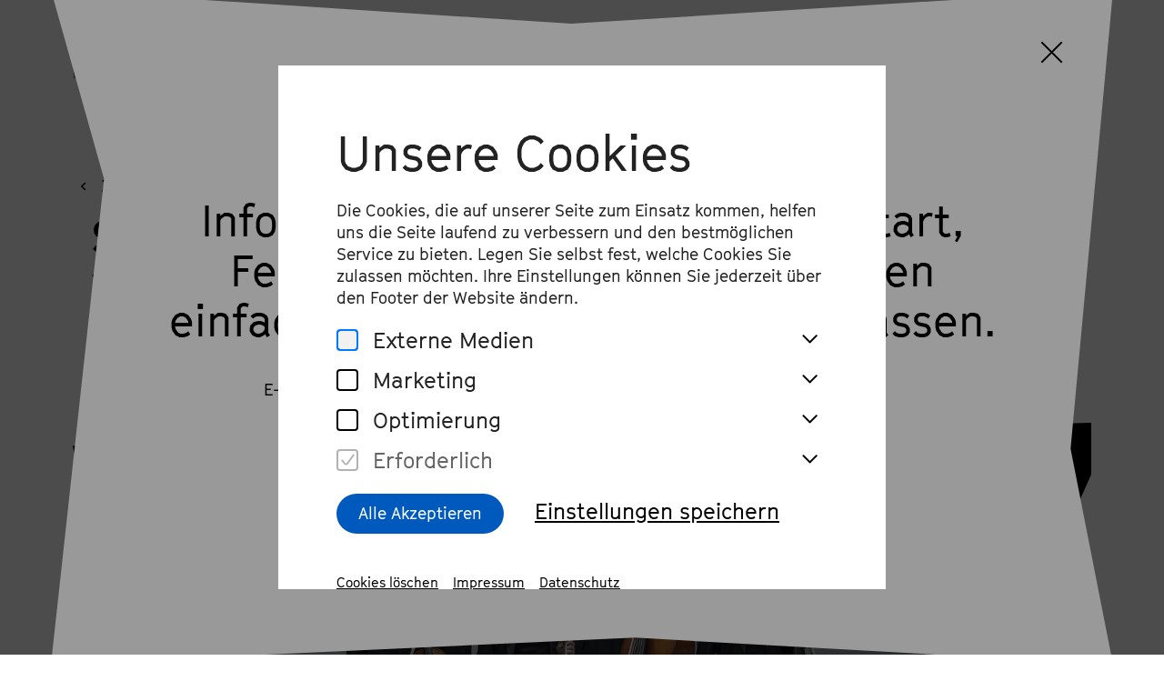

--- FILE ---
content_type: text/html; charset=utf-8
request_url: https://www.beethovenfest.de/de/programm-tickets/spira-mirabilis-ensemble-resonanz/31?newsletter
body_size: 37939
content:
<!doctype html>
<html data-n-head-ssr lang="de" class="" data-n-head="%7B%22lang%22:%7B%22ssr%22:%22de%22%7D,%22class%22:%7B%22ssr%22:%5B%22%22%5D%7D%7D">
  <head >
    <meta data-n-head="ssr" charset="utf-8"><meta data-n-head="ssr" data-hid="viewport" name="viewport" content="width=device-width, initial-scale=1"><meta data-n-head="ssr" data-hid="google-site-verification" name="google-site-verification" content="mhd0ColV8WcO34dCw5B0yYSOCF1Q1MOmx-io_6kyB9Q"><meta data-n-head="ssr" data-hid="charset" charset="utf-8"><meta data-n-head="ssr" data-hid="mobile-web-app-capable" name="mobile-web-app-capable" content="yes"><meta data-n-head="ssr" data-hid="apple-mobile-web-app-title" name="apple-mobile-web-app-title" content="Beethovenfest"><meta data-n-head="ssr" data-hid="author" name="author" content="Beethovenfest"><meta data-n-head="ssr" data-hid="og:type" name="og:type" property="og:type" content="website"><meta data-n-head="ssr" data-hid="og:site_name" name="og:site_name" property="og:site_name" content="Beethovenfest"><meta data-n-head="ssr" data-hid="i18n-og" property="og:locale" content="de"><meta data-n-head="ssr" data-hid="i18n-og-alt-en" property="og:locale:alternate" content="en"><meta data-n-head="ssr" data-hid="description" name="description" content="In dieser Matinee präsentiert das Residenzorchester Ensemble Resonanz&amp;nbsp;gemeinsam mit einem Streichoktett rund um das&amp;nbsp;Kölner Asasello Quartett lebensf"><meta data-n-head="ssr" data-hid="og:title" property="og:title" content="So. 4.9. - Zweimal Acht"><meta data-n-head="ssr" data-hid="og:description" property="og:description" content="In dieser Matinee präsentiert das Residenzorchester Ensemble Resonanz&amp;nbsp;gemeinsam mit einem Streichoktett rund um das&amp;nbsp;Kölner Asasello Quartett lebensf"><meta data-n-head="ssr" data-hid="og:image" property="og:image" content="/media/filer_public_thumbnails/filer_public/21/38/21380ce9-1b6b-4f74-b25c-e7809d27fa1b/asasello_quartett_2hermann_und_clarchen_baus.jpg__1600x0_q85_subject_location-2067%2C1447_subsampling-2_upscale.jpg"><title>So. 4.9. - Zweimal Acht</title><link data-n-head="ssr" rel="preconnect" href="https://www.vbotickets.com" crossorigin="true"><link data-n-head="ssr" rel="dns-prefetch" href="https://www.googletagmanager.com"><link data-n-head="ssr" rel="apple-touch-icon" sizes="180x180" href="/images/favicon/2025_apple-touch-icon.png"><link data-n-head="ssr" rel="icon" type="image/png" sizes="512x512" href="/images/favicon/2025_favicon-512x512.png"><link data-n-head="ssr" rel="icon" type="image/png" sizes="192x192" href="/images/favicon/2025_favicon-192x192.png"><link data-n-head="ssr" rel="icon" type="image/png" sizes="32x32" href="/images/favicon/2025_favicon-32x32.png"><link data-n-head="ssr" rel="icon" type="image/png" sizes="16x16" href="/images/favicon/2025_favicon-16x16.png"><link data-n-head="ssr" rel="icon" type="image/x-icon" href="/images/favicon/2025_favicon_1.ico"><link data-n-head="ssr" rel="manifest" href="/images/favicon/site.webmanifest"><link data-n-head="ssr" rel="manifest" href="/_nuxt/manifest.c3dd71ff.json" data-hid="manifest"><link data-n-head="ssr" data-hid="i18n-alt-de" rel="alternate" href="/de/programm-tickets/spira-mirabilis-ensemble-resonanz/31?newsletter" hreflang="de"><link data-n-head="ssr" data-hid="i18n-alt-en" rel="alternate" href="/en/programm-tickets/spira-mirabilis-ensemble-resonanz/31?newsletter" hreflang="en"><link data-n-head="ssr" data-hid="i18n-xd" rel="alternate" href="/de/programm-tickets/spira-mirabilis-ensemble-resonanz/31?newsletter" hreflang="x-default"><link data-n-head="ssr" data-hid="i18n-can" rel="canonical" href="/de/programm-tickets/spira-mirabilis-ensemble-resonanz/31"><script data-n-head="ssr" data-hid="gtm-script">if(!window._gtm_init){window._gtm_init=1;(function(w,n,d,m,e,p){w[d]=(w[d]==1||n[d]=='yes'||n[d]==1||n[m]==1||(w[e]&&w[e][p]&&w[e][p]()))?1:0})(window,navigator,'doNotTrack','msDoNotTrack','external','msTrackingProtectionEnabled');(function(w,d,s,l,x,y){w[x]={};w._gtm_inject=function(i){if(w.doNotTrack||w[x][i])return;w[x][i]=1;w[l]=w[l]||[];w[l].push({'gtm.start':new Date().getTime(),event:'gtm.js'});var f=d.getElementsByTagName(s)[0],j=d.createElement(s);j.async=true;j.src='https://www.googletagmanager.com/gtm.js?id='+i;f.parentNode.insertBefore(j,f);}})(window,document,'script','dataLayer','_gtm_ids','_gtm_inject')}</script><script data-n-head="ssr" type="application/ld+json">{"@context":"http://schema.org","url":"https://www.beethovenfest.de/de/programm-tickets/spira-mirabilis-ensemble-resonanz/31?newsletter","@type":"MusicEvent","name":"Zweimal Acht","startDate":"2022-09-04T11:00:00+02:00","location":{"@type":"Place","name":"Universität Bonn, Aula","address":{"@type":"PostalAddress","streetAddress":"Am Hof 1","addressLocality":"Bonn","postalCode":"53113"}},"description":"In dieser Matinee präsentiert das Residenzorchester Ensemble Resonanz&amp;nbsp;gemeinsam mit einem Streichoktett rund um das&amp;nbsp;Kölner Asasello Quartett lebensf","image":"/media/filer_public_thumbnails/filer_public/21/38/21380ce9-1b6b-4f74-b25c-e7809d27fa1b/asasello_quartett_2hermann_und_clarchen_baus.jpg__1600x0_q85_subject_location-2067%2C1447_subsampling-2_upscale.jpg","performer":[{"@type":"Person","name":"Riccardo Minasi - Dirigent"}]}</script><noscript data-n-head="ssr" data-hid="305080c9"><style></style></noscript><link rel="preload" href="/_nuxt/df88739.modern.js" as="script"><link rel="preload" href="/_nuxt/afa473f.modern.js" as="script"><link rel="preload" href="/_nuxt/08994ab.modern.js" as="script"><link rel="preload" href="/_nuxt/e6c5a8f.modern.js" as="script"><link rel="preload" href="/_nuxt/487adbb.modern.js" as="script"><link rel="preload" href="/_nuxt/63d040a.modern.js" as="script"><link rel="preload" href="/_nuxt/a6175fc.modern.js" as="script"><link rel="preload" href="/_nuxt/cd86e33.modern.js" as="script"><link rel="preload" href="/_nuxt/b5676e8.modern.js" as="script"><link rel="preload" href="/_nuxt/3840825.modern.js" as="script"><link rel="preload" href="/_nuxt/287e69c.modern.js" as="script"><link rel="preload" href="/_nuxt/cf97a8f.modern.js" as="script"><link rel="preload" href="/_nuxt/db1d133.modern.js" as="script"><link rel="preload" href="/_nuxt/0c423bf.modern.js" as="script"><link rel="preload" href="/_nuxt/ec4b1d3.modern.js" as="script"><style data-vue-ssr-id="ac510d22:0 b579931a:0 5f79eed6:0 db22c356:0 1d281f77:0 45f5d6d5:0 282f5b56:0 77b85b4d:0 0b92358a:0 d6daa4c6:0 fbade076:0 1b1903f2:0 4dee7c51:0 7cbe6207:0 78de1ec9:0 a50af752:0 a6e08afe:0 3607a728:0 255133c2:0 d0dfaca8:0 393c0a54:0 497b56c3:0 4398361c:0 2b64bcde:0 26b5d706:0 ebce4296:0 54781ae0:0 07171f62:0 6370f498:0 6bb1dbaa:0 2330f411:0 0b2c0816:0 1283379f:0 2c21af48:0 3e725d08:0 3b1bc9b6:0 82a6ae86:0 e5b71226:0 21c846dd:0 250d2879:0 db98ba06:0 704094ef:0 0a8f9a23:0 0c2c3f59:0 2dbe8296:0 c44c4768:0">/*! normalize.css v8.0.0 | MIT License | github.com/necolas/normalize.css */html{line-height:1.15;-webkit-text-size-adjust:100%}body{margin:0}h1{font-size:2em;margin:.67em 0}hr{box-sizing:content-box;height:0;overflow:visible}pre{font-family:monospace,monospace;font-size:1em}a{background-color:transparent}abbr[title]{border-bottom:none;text-decoration:underline;text-decoration:underline dotted}b,strong{font-weight:bolder}code,kbd,samp{font-family:monospace,monospace;font-size:1em}small{font-size:80%}sub,sup{font-size:75%;line-height:0;position:relative;vertical-align:baseline}sub{bottom:-0.25em}sup{top:-0.5em}img{border-style:none}button,input,optgroup,select,textarea{font-family:inherit;font-size:100%;line-height:1.15;margin:0}button,input{overflow:visible}button,select{text-transform:none}button,[type=button],[type=reset],[type=submit]{-webkit-appearance:button}button::-moz-focus-inner,[type=button]::-moz-focus-inner,[type=reset]::-moz-focus-inner,[type=submit]::-moz-focus-inner{border-style:none;padding:0}button:-moz-focusring,[type=button]:-moz-focusring,[type=reset]:-moz-focusring,[type=submit]:-moz-focusring{outline:1px dotted ButtonText}fieldset{padding:.35em .75em .625em}legend{box-sizing:border-box;color:inherit;display:table;max-width:100%;padding:0;white-space:normal}progress{vertical-align:baseline}textarea{overflow:auto}[type=checkbox],[type=radio]{box-sizing:border-box;padding:0}[type=number]::-webkit-inner-spin-button,[type=number]::-webkit-outer-spin-button{height:auto}[type=search]{-webkit-appearance:textfield;outline-offset:-2px}[type=search]::-webkit-search-decoration{-webkit-appearance:none}::-webkit-file-upload-button{-webkit-appearance:button;font:inherit}details{display:block}summary{display:list-item}template{display:none}[hidden]{display:none}.foundation-mq{font-family:"small=0em&medium=48em&large=64em&xlarge=80em&xxlarge=100em"}html{box-sizing:border-box;font-size:16px}*,*::before,*::after{box-sizing:inherit}body{margin:0;padding:0;background:#fff;font-family:"GT Cinetype",Arial,Helvetica,sans-serif;font-weight:normal;line-height:1.5;color:#000;-webkit-font-smoothing:antialiased;-moz-osx-font-smoothing:grayscale}img{display:inline-block;vertical-align:middle;max-width:100%;height:auto;-ms-interpolation-mode:bicubic}textarea{height:auto;min-height:50px;border-radius:0}select{box-sizing:border-box;width:100%;border-radius:0}.map_canvas img,.map_canvas embed,.map_canvas object,.mqa-display img,.mqa-display embed,.mqa-display object{max-width:none !important}button{padding:0;appearance:none;border:0;border-radius:0;background:transparent;line-height:1;cursor:pointer}[data-whatinput=mouse] button{outline:0}pre{overflow:auto}button,input,optgroup,select,textarea{font-family:inherit}.is-visible{display:block !important}.is-hidden{display:none !important}[type=text],[type=password],[type=date],[type=datetime],[type=datetime-local],[type=month],[type=week],[type=email],[type=number],[type=search],[type=tel],[type=time],[type=url],[type=color],textarea{display:block;box-sizing:border-box;width:100%;height:2.4375rem;margin:0 0 1rem;padding:.5rem;border:1px solid #bfbfbf;border-radius:0;background-color:#fff;box-shadow:none;font-family:inherit;font-size:1rem;font-weight:normal;line-height:1.5;color:#000;transition:box-shadow .5s,border-color .25s ease-in-out;appearance:none}[type=text]:focus,[type=password]:focus,[type=date]:focus,[type=datetime]:focus,[type=datetime-local]:focus,[type=month]:focus,[type=week]:focus,[type=email]:focus,[type=number]:focus,[type=search]:focus,[type=tel]:focus,[type=time]:focus,[type=url]:focus,[type=color]:focus,textarea:focus{outline:none;border:1px solid #757575;background-color:#fff;box-shadow:none;transition:box-shadow .5s,border-color .25s ease-in-out}textarea{max-width:100%}textarea[rows]{height:auto}input:disabled,input[readonly],textarea:disabled,textarea[readonly]{background-color:#f3f3f3;cursor:not-allowed}[type=submit],[type=button]{appearance:none;border-radius:0}input[type=search]{box-sizing:border-box}::placeholder{color:#bfbfbf}[type=file],[type=checkbox],[type=radio]{margin:0 0 1rem}[type=checkbox]+label,[type=radio]+label{display:inline-block;vertical-align:baseline;margin-left:.5rem;margin-right:1rem;margin-bottom:0}[type=checkbox]+label[for],[type=radio]+label[for]{cursor:pointer}label>[type=checkbox],label>[type=radio]{margin-right:.5rem}[type=file]{width:100%}label{display:block;margin:0;font-size:1.125rem;font-weight:normal;line-height:1.25;color:#000}label.middle{margin:0 0 1rem;padding:.5625rem 0}.help-text{margin-top:-0.5rem;font-size:.8125rem;font-style:italic;color:#000}.input-group{display:flex;width:100%;margin-bottom:1rem;align-items:stretch}.input-group>:first-child,.input-group>:first-child.input-group-button>*{border-radius:0 0 0 0}.input-group>:last-child,.input-group>:last-child.input-group-button>*{border-radius:0 0 0 0}.input-group-button a,.input-group-button input,.input-group-button button,.input-group-button label,.input-group-button,.input-group-field,.input-group-label{margin:0;white-space:nowrap}.input-group-label{padding:0 1rem;border:1px solid #bfbfbf;background:#f3f3f3;color:#000;text-align:center;white-space:nowrap;display:flex;flex:0 0 auto;align-items:center}.input-group-label:first-child{border-right:0}.input-group-label:last-child{border-left:0}.input-group-field{border-radius:0;flex:1 1 0px;min-width:0}.input-group-button{padding-top:0;padding-bottom:0;text-align:center;display:flex;flex:0 0 auto}.input-group-button a,.input-group-button input,.input-group-button button,.input-group-button label{align-self:stretch;height:auto;padding-top:0;padding-bottom:0;font-size:1rem}fieldset{margin:0;padding:0;border:0}legend{max-width:100%;margin-bottom:.5rem}.fieldset{margin:1.125rem 0;padding:1.25rem;border:1px solid #bfbfbf}.fieldset legend{margin:0;margin-left:-0.1875rem;padding:0 .1875rem}select{height:2.4375rem;margin:0 0 1rem;padding:.5rem;appearance:none;border:1px solid #bfbfbf;border-radius:0;background-color:#fff;font-family:inherit;font-size:1rem;font-weight:normal;line-height:1.5;color:#000;background-image:url("data:image/svg+xml;utf8,<svg xmlns='http://www.w3.org/2000/svg' version='1.1' width='32' height='24' viewBox='0 0 32 24'><polygon points='0,0 32,0 16,24' style='fill: rgb%28117, 117, 117%29'></polygon></svg>");background-origin:content-box;background-position:right -1rem center;background-repeat:no-repeat;background-size:9px 6px;padding-right:1.5rem;transition:box-shadow .5s,border-color .25s ease-in-out}@media screen and (min-width: 0\0 ){select{background-image:url("[data-uri]")}}select:focus{outline:none;border:1px solid #757575;background-color:#fff;box-shadow:none;transition:box-shadow .5s,border-color .25s ease-in-out}select:disabled{background-color:#f3f3f3;cursor:not-allowed}select::-ms-expand{display:none}select[multiple]{height:auto;background-image:none}select:not([multiple]){padding-top:0;padding-bottom:0}.is-invalid-input:not(:focus){border-color:#cc4b37;background-color:#faedeb}.is-invalid-input:not(:focus)::placeholder{color:#cc4b37}.is-invalid-label{color:#cc4b37}.form-error{display:none;margin-top:-0.5rem;margin-bottom:1rem;font-size:.75rem;font-weight:bold;color:#cc4b37}.form-error.is-visible{display:block}div,dl,dt,dd,ul,ol,li,h1,h2,h3,h4,h5,h6,pre,form,p,blockquote,th,td{margin:0;padding:0}p{margin-bottom:2rem;font-size:inherit;line-height:1.5;text-rendering:optimizeLegibility}em,i{font-style:italic;line-height:inherit}strong,b{font-weight:bold;line-height:inherit}small{font-size:80%;line-height:inherit}h1,.h1,h2,.h2,h3,.h3,h4,.h4,h5,.h5,h6,.h6{font-family:"GT Cinetype",Arial,Helvetica,sans-serif;font-style:normal;font-weight:normal;color:inherit;text-rendering:optimizeLegibility}h1 small,.h1 small,h2 small,.h2 small,h3 small,.h3 small,h4 small,.h4 small,h5 small,.h5 small,h6 small,.h6 small{line-height:0;color:#bfbfbf}h1,.h1{font-size:2.1875rem;line-height:1.2857;margin-top:0;margin-bottom:0}h2,.h2{font-size:1.75rem;line-height:1.1428;margin-top:0;margin-bottom:0}h3,.h3{font-size:1.4375rem;line-height:1.2173;margin-top:0;margin-bottom:0}h4,.h4{font-size:1.25rem;line-height:1.2;margin-top:0;margin-bottom:0}@media print,screen and (min-width: 48em){h1,.h1{font-size:3.75rem;line-height:1.1665}h2,.h2{font-size:3rem;line-height:1.1665}h3,.h3{font-size:1.75rem;line-height:1.2857}h4,.h4{font-size:1.625rem;line-height:1.3076}}@media screen and (min-width: 100em){h1,.h1{font-size:4.375rem;line-height:1.1428}h2,.h2{font-size:3.5rem;line-height:1.1428}h3,.h3{font-size:2.25rem;line-height:1.2222}h4,.h4{font-size:1.875rem;line-height:1.2667}}a{line-height:inherit;color:#000;text-decoration:underline;cursor:pointer}a:hover,a:focus{color:#005abe}a img{border:0}hr{clear:both;max-width:82.5rem;height:0;margin:1.25rem auto;border-top:0;border-right:0;border-bottom:1px solid #bfbfbf;border-left:0}ul,ol,dl{margin-bottom:0rem;list-style-position:outside;line-height:1.5}li{font-size:inherit}ul{margin-left:0rem;list-style-type:none}ol{margin-left:0rem}ul ul,ul ol,ol ul,ol ol{margin-left:0rem;margin-bottom:0}dl{margin-bottom:0rem}dl dt{margin-bottom:.3rem;font-weight:bold}blockquote{margin:0 0 2rem;padding:0;border-left:none}blockquote,blockquote p{line-height:1.5;color:#000}abbr,abbr[title]{border-bottom:1px dotted #000;cursor:help;text-decoration:none}figure{margin:0}kbd{margin:0;padding:.125rem .25rem 0;background-color:#f3f3f3;font-family:Consolas,"Liberation Mono",Courier,monospace;color:#000}.subheader{margin-top:.2rem;margin-bottom:.5rem;font-weight:normal;line-height:1.4;color:#757575}.lead{font-size:20px;line-height:1.6}.stat{font-size:2.5rem;line-height:1}p+.stat{margin-top:-1rem}ul.no-bullet,ol.no-bullet{margin-left:0;list-style:none}.cite-block,cite{display:block;color:#000;font-size:1rem}.cite-block:before,cite:before{content:"— "}.code-inline,code{border:1px solid #bfbfbf;background-color:#f3f3f3;font-family:Consolas,"Liberation Mono",Courier,monospace;font-weight:normal;color:#000;display:inline;max-width:100%;word-wrap:break-word;padding:.125rem .3125rem .0625rem}.code-block{border:1px solid #bfbfbf;background-color:#f3f3f3;font-family:Consolas,"Liberation Mono",Courier,monospace;font-weight:normal;color:#000;display:block;overflow:auto;white-space:pre;padding:1rem;margin-bottom:1.5rem}.text-left{text-align:left}.text-right{text-align:right}.text-center{text-align:center}.text-justify{text-align:justify}@media print,screen and (min-width: 48em){.medium-text-left{text-align:left}.medium-text-right{text-align:right}.medium-text-center{text-align:center}.medium-text-justify{text-align:justify}}@media print,screen and (min-width: 64em){.large-text-left{text-align:left}.large-text-right{text-align:right}.large-text-center{text-align:center}.large-text-justify{text-align:justify}}@media screen and (min-width: 80em){.xlarge-text-left{text-align:left}.xlarge-text-right{text-align:right}.xlarge-text-center{text-align:center}.xlarge-text-justify{text-align:justify}}@media screen and (min-width: 100em){.xxlarge-text-left{text-align:left}.xxlarge-text-right{text-align:right}.xxlarge-text-center{text-align:center}.xxlarge-text-justify{text-align:justify}}.show-for-print{display:none !important}@media print{*{background:transparent !important;color:#000 !important;color-adjust:economy;box-shadow:none !important;text-shadow:none !important}.show-for-print{display:block !important}.hide-for-print{display:none !important}table.show-for-print{display:table !important}thead.show-for-print{display:table-header-group !important}tbody.show-for-print{display:table-row-group !important}tr.show-for-print{display:table-row !important}td.show-for-print{display:table-cell !important}th.show-for-print{display:table-cell !important}a,a:visited{text-decoration:underline}a[href]:after{content:" (" attr(href) ")"}.ir a:after,a[href^="javascript:"]:after,a[href^="#"]:after{content:""}abbr[title]:after{content:" (" attr(title) ")"}pre,blockquote{border:1px solid #757575;page-break-inside:avoid}thead{display:table-header-group}tr,img{page-break-inside:avoid}img{max-width:100% !important}@page{margin:.5cm}p,h2,h3{orphans:3;widows:3}h2,h3{page-break-after:avoid}.print-break-inside{page-break-inside:auto}}.grid-container{padding-right:1.5rem;padding-left:1.5rem;max-width:none;margin-left:auto;margin-right:auto}@media print,screen and (min-width: 48em){.grid-container{padding-right:2.5rem;padding-left:2.5rem}}@media print,screen and (min-width: 64em){.grid-container{padding-right:5rem;padding-left:5rem}}@media screen and (min-width: 80em){.grid-container{padding-right:5rem;padding-left:5rem}}@media screen and (min-width: 100em){.grid-container{padding-right:6rem;padding-left:6rem}}.grid-container.fluid{padding-right:1.5rem;padding-left:1.5rem;max-width:100%;margin-left:auto;margin-right:auto}@media print,screen and (min-width: 48em){.grid-container.fluid{padding-right:2.5rem;padding-left:2.5rem}}@media print,screen and (min-width: 64em){.grid-container.fluid{padding-right:5rem;padding-left:5rem}}@media screen and (min-width: 80em){.grid-container.fluid{padding-right:5rem;padding-left:5rem}}@media screen and (min-width: 100em){.grid-container.fluid{padding-right:6rem;padding-left:6rem}}.grid-container.full{padding-right:0;padding-left:0;max-width:100%;margin-left:auto;margin-right:auto}.grid-x{display:flex;flex-flow:row wrap}.cell{flex:0 0 auto;min-height:0px;min-width:0px;width:100%}.cell.auto{flex:1 1 0px}.cell.shrink{flex:0 0 auto}.grid-x>.auto{width:auto}.grid-x>.shrink{width:auto}.grid-x>.small-shrink,.grid-x>.small-full,.grid-x>.small-1,.grid-x>.small-2,.grid-x>.small-3,.grid-x>.small-4,.grid-x>.small-5,.grid-x>.small-6,.grid-x>.small-7,.grid-x>.small-8,.grid-x>.small-9,.grid-x>.small-10,.grid-x>.small-11,.grid-x>.small-12{flex-basis:auto}@media print,screen and (min-width: 48em){.grid-x>.medium-shrink,.grid-x>.medium-full,.grid-x>.medium-1,.grid-x>.medium-2,.grid-x>.medium-3,.grid-x>.medium-4,.grid-x>.medium-5,.grid-x>.medium-6,.grid-x>.medium-7,.grid-x>.medium-8,.grid-x>.medium-9,.grid-x>.medium-10,.grid-x>.medium-11,.grid-x>.medium-12{flex-basis:auto}}@media print,screen and (min-width: 64em){.grid-x>.large-shrink,.grid-x>.large-full,.grid-x>.large-1,.grid-x>.large-2,.grid-x>.large-3,.grid-x>.large-4,.grid-x>.large-5,.grid-x>.large-6,.grid-x>.large-7,.grid-x>.large-8,.grid-x>.large-9,.grid-x>.large-10,.grid-x>.large-11,.grid-x>.large-12{flex-basis:auto}}@media screen and (min-width: 80em){.grid-x>.xlarge-shrink,.grid-x>.xlarge-full,.grid-x>.xlarge-1,.grid-x>.xlarge-2,.grid-x>.xlarge-3,.grid-x>.xlarge-4,.grid-x>.xlarge-5,.grid-x>.xlarge-6,.grid-x>.xlarge-7,.grid-x>.xlarge-8,.grid-x>.xlarge-9,.grid-x>.xlarge-10,.grid-x>.xlarge-11,.grid-x>.xlarge-12{flex-basis:auto}}@media screen and (min-width: 100em){.grid-x>.xxlarge-shrink,.grid-x>.xxlarge-full,.grid-x>.xxlarge-1,.grid-x>.xxlarge-2,.grid-x>.xxlarge-3,.grid-x>.xxlarge-4,.grid-x>.xxlarge-5,.grid-x>.xxlarge-6,.grid-x>.xxlarge-7,.grid-x>.xxlarge-8,.grid-x>.xxlarge-9,.grid-x>.xxlarge-10,.grid-x>.xxlarge-11,.grid-x>.xxlarge-12{flex-basis:auto}}.grid-x>.small-12,.grid-x>.small-11,.grid-x>.small-10,.grid-x>.small-9,.grid-x>.small-8,.grid-x>.small-7,.grid-x>.small-6,.grid-x>.small-5,.grid-x>.small-4,.grid-x>.small-3,.grid-x>.small-2,.grid-x>.small-1{flex:0 0 auto}.grid-x>.small-1{width:8.3333333333%}.grid-x>.small-2{width:16.6666666667%}.grid-x>.small-3{width:25%}.grid-x>.small-4{width:33.3333333333%}.grid-x>.small-5{width:41.6666666667%}.grid-x>.small-6{width:50%}.grid-x>.small-7{width:58.3333333333%}.grid-x>.small-8{width:66.6666666667%}.grid-x>.small-9{width:75%}.grid-x>.small-10{width:83.3333333333%}.grid-x>.small-11{width:91.6666666667%}.grid-x>.small-12{width:100%}@media print,screen and (min-width: 48em){.grid-x>.medium-auto{flex:1 1 0px;width:auto}.grid-x>.medium-12,.grid-x>.medium-11,.grid-x>.medium-10,.grid-x>.medium-9,.grid-x>.medium-8,.grid-x>.medium-7,.grid-x>.medium-6,.grid-x>.medium-5,.grid-x>.medium-4,.grid-x>.medium-3,.grid-x>.medium-2,.grid-x>.medium-1,.grid-x>.medium-shrink{flex:0 0 auto}.grid-x>.medium-shrink{width:auto}.grid-x>.medium-1{width:8.3333333333%}.grid-x>.medium-2{width:16.6666666667%}.grid-x>.medium-3{width:25%}.grid-x>.medium-4{width:33.3333333333%}.grid-x>.medium-5{width:41.6666666667%}.grid-x>.medium-6{width:50%}.grid-x>.medium-7{width:58.3333333333%}.grid-x>.medium-8{width:66.6666666667%}.grid-x>.medium-9{width:75%}.grid-x>.medium-10{width:83.3333333333%}.grid-x>.medium-11{width:91.6666666667%}.grid-x>.medium-12{width:100%}}@media print,screen and (min-width: 64em){.grid-x>.large-auto{flex:1 1 0px;width:auto}.grid-x>.large-12,.grid-x>.large-11,.grid-x>.large-10,.grid-x>.large-9,.grid-x>.large-8,.grid-x>.large-7,.grid-x>.large-6,.grid-x>.large-5,.grid-x>.large-4,.grid-x>.large-3,.grid-x>.large-2,.grid-x>.large-1,.grid-x>.large-shrink{flex:0 0 auto}.grid-x>.large-shrink{width:auto}.grid-x>.large-1{width:8.3333333333%}.grid-x>.large-2{width:16.6666666667%}.grid-x>.large-3{width:25%}.grid-x>.large-4{width:33.3333333333%}.grid-x>.large-5{width:41.6666666667%}.grid-x>.large-6{width:50%}.grid-x>.large-7{width:58.3333333333%}.grid-x>.large-8{width:66.6666666667%}.grid-x>.large-9{width:75%}.grid-x>.large-10{width:83.3333333333%}.grid-x>.large-11{width:91.6666666667%}.grid-x>.large-12{width:100%}}@media screen and (min-width: 80em){.grid-x>.xlarge-auto{flex:1 1 0px;width:auto}.grid-x>.xlarge-12,.grid-x>.xlarge-11,.grid-x>.xlarge-10,.grid-x>.xlarge-9,.grid-x>.xlarge-8,.grid-x>.xlarge-7,.grid-x>.xlarge-6,.grid-x>.xlarge-5,.grid-x>.xlarge-4,.grid-x>.xlarge-3,.grid-x>.xlarge-2,.grid-x>.xlarge-1,.grid-x>.xlarge-shrink{flex:0 0 auto}.grid-x>.xlarge-shrink{width:auto}.grid-x>.xlarge-1{width:8.3333333333%}.grid-x>.xlarge-2{width:16.6666666667%}.grid-x>.xlarge-3{width:25%}.grid-x>.xlarge-4{width:33.3333333333%}.grid-x>.xlarge-5{width:41.6666666667%}.grid-x>.xlarge-6{width:50%}.grid-x>.xlarge-7{width:58.3333333333%}.grid-x>.xlarge-8{width:66.6666666667%}.grid-x>.xlarge-9{width:75%}.grid-x>.xlarge-10{width:83.3333333333%}.grid-x>.xlarge-11{width:91.6666666667%}.grid-x>.xlarge-12{width:100%}}@media screen and (min-width: 100em){.grid-x>.xxlarge-auto{flex:1 1 0px;width:auto}.grid-x>.xxlarge-12,.grid-x>.xxlarge-11,.grid-x>.xxlarge-10,.grid-x>.xxlarge-9,.grid-x>.xxlarge-8,.grid-x>.xxlarge-7,.grid-x>.xxlarge-6,.grid-x>.xxlarge-5,.grid-x>.xxlarge-4,.grid-x>.xxlarge-3,.grid-x>.xxlarge-2,.grid-x>.xxlarge-1,.grid-x>.xxlarge-shrink{flex:0 0 auto}.grid-x>.xxlarge-shrink{width:auto}.grid-x>.xxlarge-1{width:8.3333333333%}.grid-x>.xxlarge-2{width:16.6666666667%}.grid-x>.xxlarge-3{width:25%}.grid-x>.xxlarge-4{width:33.3333333333%}.grid-x>.xxlarge-5{width:41.6666666667%}.grid-x>.xxlarge-6{width:50%}.grid-x>.xxlarge-7{width:58.3333333333%}.grid-x>.xxlarge-8{width:66.6666666667%}.grid-x>.xxlarge-9{width:75%}.grid-x>.xxlarge-10{width:83.3333333333%}.grid-x>.xxlarge-11{width:91.6666666667%}.grid-x>.xxlarge-12{width:100%}}.grid-margin-x:not(.grid-x)>.cell{width:auto}.grid-margin-y:not(.grid-y)>.cell{height:auto}.grid-margin-x{margin-left:-0.625rem;margin-right:-0.625rem}@media print,screen and (min-width: 48em){.grid-margin-x{margin-left:-0.9375rem;margin-right:-0.9375rem}}@media screen and (min-width: 80em){.grid-margin-x{margin-left:-1.25rem;margin-right:-1.25rem}}.grid-margin-x>.cell{width:calc(100% - 1.25rem);margin-left:0.625rem;margin-right:0.625rem}@media print,screen and (min-width: 48em){.grid-margin-x>.cell{width:calc(100% - 1.875rem);margin-left:0.9375rem;margin-right:0.9375rem}}@media screen and (min-width: 80em){.grid-margin-x>.cell{width:calc(100% - 2.5rem);margin-left:1.25rem;margin-right:1.25rem}}.grid-margin-x>.auto{width:auto}.grid-margin-x>.shrink{width:auto}.grid-margin-x>.small-1{width:calc(8.3333333333% - 1.25rem)}.grid-margin-x>.small-2{width:calc(16.6666666667% - 1.25rem)}.grid-margin-x>.small-3{width:calc(25% - 1.25rem)}.grid-margin-x>.small-4{width:calc(33.3333333333% - 1.25rem)}.grid-margin-x>.small-5{width:calc(41.6666666667% - 1.25rem)}.grid-margin-x>.small-6{width:calc(50% - 1.25rem)}.grid-margin-x>.small-7{width:calc(58.3333333333% - 1.25rem)}.grid-margin-x>.small-8{width:calc(66.6666666667% - 1.25rem)}.grid-margin-x>.small-9{width:calc(75% - 1.25rem)}.grid-margin-x>.small-10{width:calc(83.3333333333% - 1.25rem)}.grid-margin-x>.small-11{width:calc(91.6666666667% - 1.25rem)}.grid-margin-x>.small-12{width:calc(100% - 1.25rem)}@media print,screen and (min-width: 48em){.grid-margin-x>.auto{width:auto}.grid-margin-x>.shrink{width:auto}.grid-margin-x>.small-1{width:calc(8.3333333333% - 1.875rem)}.grid-margin-x>.small-2{width:calc(16.6666666667% - 1.875rem)}.grid-margin-x>.small-3{width:calc(25% - 1.875rem)}.grid-margin-x>.small-4{width:calc(33.3333333333% - 1.875rem)}.grid-margin-x>.small-5{width:calc(41.6666666667% - 1.875rem)}.grid-margin-x>.small-6{width:calc(50% - 1.875rem)}.grid-margin-x>.small-7{width:calc(58.3333333333% - 1.875rem)}.grid-margin-x>.small-8{width:calc(66.6666666667% - 1.875rem)}.grid-margin-x>.small-9{width:calc(75% - 1.875rem)}.grid-margin-x>.small-10{width:calc(83.3333333333% - 1.875rem)}.grid-margin-x>.small-11{width:calc(91.6666666667% - 1.875rem)}.grid-margin-x>.small-12{width:calc(100% - 1.875rem)}.grid-margin-x>.medium-auto{width:auto}.grid-margin-x>.medium-shrink{width:auto}.grid-margin-x>.medium-1{width:calc(8.3333333333% - 1.875rem)}.grid-margin-x>.medium-2{width:calc(16.6666666667% - 1.875rem)}.grid-margin-x>.medium-3{width:calc(25% - 1.875rem)}.grid-margin-x>.medium-4{width:calc(33.3333333333% - 1.875rem)}.grid-margin-x>.medium-5{width:calc(41.6666666667% - 1.875rem)}.grid-margin-x>.medium-6{width:calc(50% - 1.875rem)}.grid-margin-x>.medium-7{width:calc(58.3333333333% - 1.875rem)}.grid-margin-x>.medium-8{width:calc(66.6666666667% - 1.875rem)}.grid-margin-x>.medium-9{width:calc(75% - 1.875rem)}.grid-margin-x>.medium-10{width:calc(83.3333333333% - 1.875rem)}.grid-margin-x>.medium-11{width:calc(91.6666666667% - 1.875rem)}.grid-margin-x>.medium-12{width:calc(100% - 1.875rem)}}@media print,screen and (min-width: 64em){.grid-margin-x>.large-auto{width:auto}.grid-margin-x>.large-shrink{width:auto}.grid-margin-x>.large-1{width:calc(8.3333333333% - 1.875rem)}.grid-margin-x>.large-2{width:calc(16.6666666667% - 1.875rem)}.grid-margin-x>.large-3{width:calc(25% - 1.875rem)}.grid-margin-x>.large-4{width:calc(33.3333333333% - 1.875rem)}.grid-margin-x>.large-5{width:calc(41.6666666667% - 1.875rem)}.grid-margin-x>.large-6{width:calc(50% - 1.875rem)}.grid-margin-x>.large-7{width:calc(58.3333333333% - 1.875rem)}.grid-margin-x>.large-8{width:calc(66.6666666667% - 1.875rem)}.grid-margin-x>.large-9{width:calc(75% - 1.875rem)}.grid-margin-x>.large-10{width:calc(83.3333333333% - 1.875rem)}.grid-margin-x>.large-11{width:calc(91.6666666667% - 1.875rem)}.grid-margin-x>.large-12{width:calc(100% - 1.875rem)}}@media screen and (min-width: 80em){.grid-margin-x>.auto{width:auto}.grid-margin-x>.shrink{width:auto}.grid-margin-x>.small-1{width:calc(8.3333333333% - 2.5rem)}.grid-margin-x>.small-2{width:calc(16.6666666667% - 2.5rem)}.grid-margin-x>.small-3{width:calc(25% - 2.5rem)}.grid-margin-x>.small-4{width:calc(33.3333333333% - 2.5rem)}.grid-margin-x>.small-5{width:calc(41.6666666667% - 2.5rem)}.grid-margin-x>.small-6{width:calc(50% - 2.5rem)}.grid-margin-x>.small-7{width:calc(58.3333333333% - 2.5rem)}.grid-margin-x>.small-8{width:calc(66.6666666667% - 2.5rem)}.grid-margin-x>.small-9{width:calc(75% - 2.5rem)}.grid-margin-x>.small-10{width:calc(83.3333333333% - 2.5rem)}.grid-margin-x>.small-11{width:calc(91.6666666667% - 2.5rem)}.grid-margin-x>.small-12{width:calc(100% - 2.5rem)}.grid-margin-x>.medium-auto{width:auto}.grid-margin-x>.medium-shrink{width:auto}.grid-margin-x>.medium-1{width:calc(8.3333333333% - 2.5rem)}.grid-margin-x>.medium-2{width:calc(16.6666666667% - 2.5rem)}.grid-margin-x>.medium-3{width:calc(25% - 2.5rem)}.grid-margin-x>.medium-4{width:calc(33.3333333333% - 2.5rem)}.grid-margin-x>.medium-5{width:calc(41.6666666667% - 2.5rem)}.grid-margin-x>.medium-6{width:calc(50% - 2.5rem)}.grid-margin-x>.medium-7{width:calc(58.3333333333% - 2.5rem)}.grid-margin-x>.medium-8{width:calc(66.6666666667% - 2.5rem)}.grid-margin-x>.medium-9{width:calc(75% - 2.5rem)}.grid-margin-x>.medium-10{width:calc(83.3333333333% - 2.5rem)}.grid-margin-x>.medium-11{width:calc(91.6666666667% - 2.5rem)}.grid-margin-x>.medium-12{width:calc(100% - 2.5rem)}.grid-margin-x>.large-auto{width:auto}.grid-margin-x>.large-shrink{width:auto}.grid-margin-x>.large-1{width:calc(8.3333333333% - 2.5rem)}.grid-margin-x>.large-2{width:calc(16.6666666667% - 2.5rem)}.grid-margin-x>.large-3{width:calc(25% - 2.5rem)}.grid-margin-x>.large-4{width:calc(33.3333333333% - 2.5rem)}.grid-margin-x>.large-5{width:calc(41.6666666667% - 2.5rem)}.grid-margin-x>.large-6{width:calc(50% - 2.5rem)}.grid-margin-x>.large-7{width:calc(58.3333333333% - 2.5rem)}.grid-margin-x>.large-8{width:calc(66.6666666667% - 2.5rem)}.grid-margin-x>.large-9{width:calc(75% - 2.5rem)}.grid-margin-x>.large-10{width:calc(83.3333333333% - 2.5rem)}.grid-margin-x>.large-11{width:calc(91.6666666667% - 2.5rem)}.grid-margin-x>.large-12{width:calc(100% - 2.5rem)}.grid-margin-x>.xlarge-auto{width:auto}.grid-margin-x>.xlarge-shrink{width:auto}.grid-margin-x>.xlarge-1{width:calc(8.3333333333% - 2.5rem)}.grid-margin-x>.xlarge-2{width:calc(16.6666666667% - 2.5rem)}.grid-margin-x>.xlarge-3{width:calc(25% - 2.5rem)}.grid-margin-x>.xlarge-4{width:calc(33.3333333333% - 2.5rem)}.grid-margin-x>.xlarge-5{width:calc(41.6666666667% - 2.5rem)}.grid-margin-x>.xlarge-6{width:calc(50% - 2.5rem)}.grid-margin-x>.xlarge-7{width:calc(58.3333333333% - 2.5rem)}.grid-margin-x>.xlarge-8{width:calc(66.6666666667% - 2.5rem)}.grid-margin-x>.xlarge-9{width:calc(75% - 2.5rem)}.grid-margin-x>.xlarge-10{width:calc(83.3333333333% - 2.5rem)}.grid-margin-x>.xlarge-11{width:calc(91.6666666667% - 2.5rem)}.grid-margin-x>.xlarge-12{width:calc(100% - 2.5rem)}}@media screen and (min-width: 100em){.grid-margin-x>.xxlarge-auto{width:auto}.grid-margin-x>.xxlarge-shrink{width:auto}.grid-margin-x>.xxlarge-1{width:calc(8.3333333333% - 2.5rem)}.grid-margin-x>.xxlarge-2{width:calc(16.6666666667% - 2.5rem)}.grid-margin-x>.xxlarge-3{width:calc(25% - 2.5rem)}.grid-margin-x>.xxlarge-4{width:calc(33.3333333333% - 2.5rem)}.grid-margin-x>.xxlarge-5{width:calc(41.6666666667% - 2.5rem)}.grid-margin-x>.xxlarge-6{width:calc(50% - 2.5rem)}.grid-margin-x>.xxlarge-7{width:calc(58.3333333333% - 2.5rem)}.grid-margin-x>.xxlarge-8{width:calc(66.6666666667% - 2.5rem)}.grid-margin-x>.xxlarge-9{width:calc(75% - 2.5rem)}.grid-margin-x>.xxlarge-10{width:calc(83.3333333333% - 2.5rem)}.grid-margin-x>.xxlarge-11{width:calc(91.6666666667% - 2.5rem)}.grid-margin-x>.xxlarge-12{width:calc(100% - 2.5rem)}}.grid-padding-x .grid-padding-x{margin-right:-0.625rem;margin-left:-0.625rem}@media print,screen and (min-width: 48em){.grid-padding-x .grid-padding-x{margin-right:-0.9375rem;margin-left:-0.9375rem}}@media screen and (min-width: 80em){.grid-padding-x .grid-padding-x{margin-right:-1.25rem;margin-left:-1.25rem}}.grid-container:not(.full)>.grid-padding-x{margin-right:-0.625rem;margin-left:-0.625rem}@media print,screen and (min-width: 48em){.grid-container:not(.full)>.grid-padding-x{margin-right:-0.9375rem;margin-left:-0.9375rem}}@media screen and (min-width: 80em){.grid-container:not(.full)>.grid-padding-x{margin-right:-1.25rem;margin-left:-1.25rem}}.grid-padding-x>.cell{padding-right:0.625rem;padding-left:0.625rem}@media print,screen and (min-width: 48em){.grid-padding-x>.cell{padding-right:0.9375rem;padding-left:0.9375rem}}@media screen and (min-width: 80em){.grid-padding-x>.cell{padding-right:1.25rem;padding-left:1.25rem}}.small-up-1>.cell{width:100%}.small-up-2>.cell{width:50%}.small-up-3>.cell{width:33.3333333333%}.small-up-4>.cell{width:25%}.small-up-5>.cell{width:20%}.small-up-6>.cell{width:16.6666666667%}.small-up-7>.cell{width:14.2857142857%}.small-up-8>.cell{width:12.5%}@media print,screen and (min-width: 48em){.medium-up-1>.cell{width:100%}.medium-up-2>.cell{width:50%}.medium-up-3>.cell{width:33.3333333333%}.medium-up-4>.cell{width:25%}.medium-up-5>.cell{width:20%}.medium-up-6>.cell{width:16.6666666667%}.medium-up-7>.cell{width:14.2857142857%}.medium-up-8>.cell{width:12.5%}}@media print,screen and (min-width: 64em){.large-up-1>.cell{width:100%}.large-up-2>.cell{width:50%}.large-up-3>.cell{width:33.3333333333%}.large-up-4>.cell{width:25%}.large-up-5>.cell{width:20%}.large-up-6>.cell{width:16.6666666667%}.large-up-7>.cell{width:14.2857142857%}.large-up-8>.cell{width:12.5%}}@media screen and (min-width: 80em){.xlarge-up-1>.cell{width:100%}.xlarge-up-2>.cell{width:50%}.xlarge-up-3>.cell{width:33.3333333333%}.xlarge-up-4>.cell{width:25%}.xlarge-up-5>.cell{width:20%}.xlarge-up-6>.cell{width:16.6666666667%}.xlarge-up-7>.cell{width:14.2857142857%}.xlarge-up-8>.cell{width:12.5%}}@media screen and (min-width: 100em){.xxlarge-up-1>.cell{width:100%}.xxlarge-up-2>.cell{width:50%}.xxlarge-up-3>.cell{width:33.3333333333%}.xxlarge-up-4>.cell{width:25%}.xxlarge-up-5>.cell{width:20%}.xxlarge-up-6>.cell{width:16.6666666667%}.xxlarge-up-7>.cell{width:14.2857142857%}.xxlarge-up-8>.cell{width:12.5%}}.grid-margin-x.small-up-1>.cell{width:calc(100% - 1.25rem)}.grid-margin-x.small-up-2>.cell{width:calc(50% - 1.25rem)}.grid-margin-x.small-up-3>.cell{width:calc(33.3333333333% - 1.25rem)}.grid-margin-x.small-up-4>.cell{width:calc(25% - 1.25rem)}.grid-margin-x.small-up-5>.cell{width:calc(20% - 1.25rem)}.grid-margin-x.small-up-6>.cell{width:calc(16.6666666667% - 1.25rem)}.grid-margin-x.small-up-7>.cell{width:calc(14.2857142857% - 1.25rem)}.grid-margin-x.small-up-8>.cell{width:calc(12.5% - 1.25rem)}@media print,screen and (min-width: 48em){.grid-margin-x.small-up-1>.cell{width:calc(100% - 1.875rem)}.grid-margin-x.small-up-2>.cell{width:calc(50% - 1.875rem)}.grid-margin-x.small-up-3>.cell{width:calc(33.3333333333% - 1.875rem)}.grid-margin-x.small-up-4>.cell{width:calc(25% - 1.875rem)}.grid-margin-x.small-up-5>.cell{width:calc(20% - 1.875rem)}.grid-margin-x.small-up-6>.cell{width:calc(16.6666666667% - 1.875rem)}.grid-margin-x.small-up-7>.cell{width:calc(14.2857142857% - 1.875rem)}.grid-margin-x.small-up-8>.cell{width:calc(12.5% - 1.875rem)}.grid-margin-x.medium-up-1>.cell{width:calc(100% - 1.875rem)}.grid-margin-x.medium-up-2>.cell{width:calc(50% - 1.875rem)}.grid-margin-x.medium-up-3>.cell{width:calc(33.3333333333% - 1.875rem)}.grid-margin-x.medium-up-4>.cell{width:calc(25% - 1.875rem)}.grid-margin-x.medium-up-5>.cell{width:calc(20% - 1.875rem)}.grid-margin-x.medium-up-6>.cell{width:calc(16.6666666667% - 1.875rem)}.grid-margin-x.medium-up-7>.cell{width:calc(14.2857142857% - 1.875rem)}.grid-margin-x.medium-up-8>.cell{width:calc(12.5% - 1.875rem)}}@media print,screen and (min-width: 64em){.grid-margin-x.large-up-1>.cell{width:calc(100% - 1.875rem)}.grid-margin-x.large-up-2>.cell{width:calc(50% - 1.875rem)}.grid-margin-x.large-up-3>.cell{width:calc(33.3333333333% - 1.875rem)}.grid-margin-x.large-up-4>.cell{width:calc(25% - 1.875rem)}.grid-margin-x.large-up-5>.cell{width:calc(20% - 1.875rem)}.grid-margin-x.large-up-6>.cell{width:calc(16.6666666667% - 1.875rem)}.grid-margin-x.large-up-7>.cell{width:calc(14.2857142857% - 1.875rem)}.grid-margin-x.large-up-8>.cell{width:calc(12.5% - 1.875rem)}}@media screen and (min-width: 80em){.grid-margin-x.small-up-1>.cell{width:calc(100% - 2.5rem)}.grid-margin-x.medium-up-1>.cell{width:calc(100% - 2.5rem)}.grid-margin-x.small-up-2>.cell{width:calc(50% - 2.5rem)}.grid-margin-x.medium-up-2>.cell{width:calc(50% - 2.5rem)}.grid-margin-x.small-up-3>.cell{width:calc(33.3333333333% - 2.5rem)}.grid-margin-x.medium-up-3>.cell{width:calc(33.3333333333% - 2.5rem)}.grid-margin-x.small-up-4>.cell{width:calc(25% - 2.5rem)}.grid-margin-x.medium-up-4>.cell{width:calc(25% - 2.5rem)}.grid-margin-x.small-up-5>.cell{width:calc(20% - 2.5rem)}.grid-margin-x.medium-up-5>.cell{width:calc(20% - 2.5rem)}.grid-margin-x.small-up-6>.cell{width:calc(16.6666666667% - 2.5rem)}.grid-margin-x.medium-up-6>.cell{width:calc(16.6666666667% - 2.5rem)}.grid-margin-x.small-up-7>.cell{width:calc(14.2857142857% - 2.5rem)}.grid-margin-x.medium-up-7>.cell{width:calc(14.2857142857% - 2.5rem)}.grid-margin-x.small-up-8>.cell{width:calc(12.5% - 2.5rem)}.grid-margin-x.medium-up-8>.cell{width:calc(12.5% - 2.5rem)}.grid-margin-x.xlarge-up-1>.cell{width:calc(100% - 2.5rem)}.grid-margin-x.xlarge-up-2>.cell{width:calc(50% - 2.5rem)}.grid-margin-x.xlarge-up-3>.cell{width:calc(33.3333333333% - 2.5rem)}.grid-margin-x.xlarge-up-4>.cell{width:calc(25% - 2.5rem)}.grid-margin-x.xlarge-up-5>.cell{width:calc(20% - 2.5rem)}.grid-margin-x.xlarge-up-6>.cell{width:calc(16.6666666667% - 2.5rem)}.grid-margin-x.xlarge-up-7>.cell{width:calc(14.2857142857% - 2.5rem)}.grid-margin-x.xlarge-up-8>.cell{width:calc(12.5% - 2.5rem)}}@media screen and (min-width: 100em){.grid-margin-x.xxlarge-up-1>.cell{width:calc(100% - 2.5rem)}.grid-margin-x.xxlarge-up-2>.cell{width:calc(50% - 2.5rem)}.grid-margin-x.xxlarge-up-3>.cell{width:calc(33.3333333333% - 2.5rem)}.grid-margin-x.xxlarge-up-4>.cell{width:calc(25% - 2.5rem)}.grid-margin-x.xxlarge-up-5>.cell{width:calc(20% - 2.5rem)}.grid-margin-x.xxlarge-up-6>.cell{width:calc(16.6666666667% - 2.5rem)}.grid-margin-x.xxlarge-up-7>.cell{width:calc(14.2857142857% - 2.5rem)}.grid-margin-x.xxlarge-up-8>.cell{width:calc(12.5% - 2.5rem)}}.small-margin-collapse{margin-right:0;margin-left:0}.small-margin-collapse>.cell{margin-right:0;margin-left:0}.small-margin-collapse>.small-1{width:8.3333333333%}.small-margin-collapse>.small-2{width:16.6666666667%}.small-margin-collapse>.small-3{width:25%}.small-margin-collapse>.small-4{width:33.3333333333%}.small-margin-collapse>.small-5{width:41.6666666667%}.small-margin-collapse>.small-6{width:50%}.small-margin-collapse>.small-7{width:58.3333333333%}.small-margin-collapse>.small-8{width:66.6666666667%}.small-margin-collapse>.small-9{width:75%}.small-margin-collapse>.small-10{width:83.3333333333%}.small-margin-collapse>.small-11{width:91.6666666667%}.small-margin-collapse>.small-12{width:100%}@media print,screen and (min-width: 48em){.small-margin-collapse>.medium-1{width:8.3333333333%}.small-margin-collapse>.medium-2{width:16.6666666667%}.small-margin-collapse>.medium-3{width:25%}.small-margin-collapse>.medium-4{width:33.3333333333%}.small-margin-collapse>.medium-5{width:41.6666666667%}.small-margin-collapse>.medium-6{width:50%}.small-margin-collapse>.medium-7{width:58.3333333333%}.small-margin-collapse>.medium-8{width:66.6666666667%}.small-margin-collapse>.medium-9{width:75%}.small-margin-collapse>.medium-10{width:83.3333333333%}.small-margin-collapse>.medium-11{width:91.6666666667%}.small-margin-collapse>.medium-12{width:100%}}@media print,screen and (min-width: 64em){.small-margin-collapse>.large-1{width:8.3333333333%}.small-margin-collapse>.large-2{width:16.6666666667%}.small-margin-collapse>.large-3{width:25%}.small-margin-collapse>.large-4{width:33.3333333333%}.small-margin-collapse>.large-5{width:41.6666666667%}.small-margin-collapse>.large-6{width:50%}.small-margin-collapse>.large-7{width:58.3333333333%}.small-margin-collapse>.large-8{width:66.6666666667%}.small-margin-collapse>.large-9{width:75%}.small-margin-collapse>.large-10{width:83.3333333333%}.small-margin-collapse>.large-11{width:91.6666666667%}.small-margin-collapse>.large-12{width:100%}}@media screen and (min-width: 80em){.small-margin-collapse>.xlarge-1{width:8.3333333333%}.small-margin-collapse>.xlarge-2{width:16.6666666667%}.small-margin-collapse>.xlarge-3{width:25%}.small-margin-collapse>.xlarge-4{width:33.3333333333%}.small-margin-collapse>.xlarge-5{width:41.6666666667%}.small-margin-collapse>.xlarge-6{width:50%}.small-margin-collapse>.xlarge-7{width:58.3333333333%}.small-margin-collapse>.xlarge-8{width:66.6666666667%}.small-margin-collapse>.xlarge-9{width:75%}.small-margin-collapse>.xlarge-10{width:83.3333333333%}.small-margin-collapse>.xlarge-11{width:91.6666666667%}.small-margin-collapse>.xlarge-12{width:100%}}@media screen and (min-width: 100em){.small-margin-collapse>.xxlarge-1{width:8.3333333333%}.small-margin-collapse>.xxlarge-2{width:16.6666666667%}.small-margin-collapse>.xxlarge-3{width:25%}.small-margin-collapse>.xxlarge-4{width:33.3333333333%}.small-margin-collapse>.xxlarge-5{width:41.6666666667%}.small-margin-collapse>.xxlarge-6{width:50%}.small-margin-collapse>.xxlarge-7{width:58.3333333333%}.small-margin-collapse>.xxlarge-8{width:66.6666666667%}.small-margin-collapse>.xxlarge-9{width:75%}.small-margin-collapse>.xxlarge-10{width:83.3333333333%}.small-margin-collapse>.xxlarge-11{width:91.6666666667%}.small-margin-collapse>.xxlarge-12{width:100%}}.small-padding-collapse{margin-right:0;margin-left:0}.small-padding-collapse>.cell{padding-right:0;padding-left:0}@media print,screen and (min-width: 48em){.medium-margin-collapse{margin-right:0;margin-left:0}.medium-margin-collapse>.cell{margin-right:0;margin-left:0}}@media print,screen and (min-width: 48em){.medium-margin-collapse>.small-1{width:8.3333333333%}.medium-margin-collapse>.small-2{width:16.6666666667%}.medium-margin-collapse>.small-3{width:25%}.medium-margin-collapse>.small-4{width:33.3333333333%}.medium-margin-collapse>.small-5{width:41.6666666667%}.medium-margin-collapse>.small-6{width:50%}.medium-margin-collapse>.small-7{width:58.3333333333%}.medium-margin-collapse>.small-8{width:66.6666666667%}.medium-margin-collapse>.small-9{width:75%}.medium-margin-collapse>.small-10{width:83.3333333333%}.medium-margin-collapse>.small-11{width:91.6666666667%}.medium-margin-collapse>.small-12{width:100%}}@media print,screen and (min-width: 48em){.medium-margin-collapse>.medium-1{width:8.3333333333%}.medium-margin-collapse>.medium-2{width:16.6666666667%}.medium-margin-collapse>.medium-3{width:25%}.medium-margin-collapse>.medium-4{width:33.3333333333%}.medium-margin-collapse>.medium-5{width:41.6666666667%}.medium-margin-collapse>.medium-6{width:50%}.medium-margin-collapse>.medium-7{width:58.3333333333%}.medium-margin-collapse>.medium-8{width:66.6666666667%}.medium-margin-collapse>.medium-9{width:75%}.medium-margin-collapse>.medium-10{width:83.3333333333%}.medium-margin-collapse>.medium-11{width:91.6666666667%}.medium-margin-collapse>.medium-12{width:100%}}@media print,screen and (min-width: 64em){.medium-margin-collapse>.large-1{width:8.3333333333%}.medium-margin-collapse>.large-2{width:16.6666666667%}.medium-margin-collapse>.large-3{width:25%}.medium-margin-collapse>.large-4{width:33.3333333333%}.medium-margin-collapse>.large-5{width:41.6666666667%}.medium-margin-collapse>.large-6{width:50%}.medium-margin-collapse>.large-7{width:58.3333333333%}.medium-margin-collapse>.large-8{width:66.6666666667%}.medium-margin-collapse>.large-9{width:75%}.medium-margin-collapse>.large-10{width:83.3333333333%}.medium-margin-collapse>.large-11{width:91.6666666667%}.medium-margin-collapse>.large-12{width:100%}}@media screen and (min-width: 80em){.medium-margin-collapse>.xlarge-1{width:8.3333333333%}.medium-margin-collapse>.xlarge-2{width:16.6666666667%}.medium-margin-collapse>.xlarge-3{width:25%}.medium-margin-collapse>.xlarge-4{width:33.3333333333%}.medium-margin-collapse>.xlarge-5{width:41.6666666667%}.medium-margin-collapse>.xlarge-6{width:50%}.medium-margin-collapse>.xlarge-7{width:58.3333333333%}.medium-margin-collapse>.xlarge-8{width:66.6666666667%}.medium-margin-collapse>.xlarge-9{width:75%}.medium-margin-collapse>.xlarge-10{width:83.3333333333%}.medium-margin-collapse>.xlarge-11{width:91.6666666667%}.medium-margin-collapse>.xlarge-12{width:100%}}@media screen and (min-width: 100em){.medium-margin-collapse>.xxlarge-1{width:8.3333333333%}.medium-margin-collapse>.xxlarge-2{width:16.6666666667%}.medium-margin-collapse>.xxlarge-3{width:25%}.medium-margin-collapse>.xxlarge-4{width:33.3333333333%}.medium-margin-collapse>.xxlarge-5{width:41.6666666667%}.medium-margin-collapse>.xxlarge-6{width:50%}.medium-margin-collapse>.xxlarge-7{width:58.3333333333%}.medium-margin-collapse>.xxlarge-8{width:66.6666666667%}.medium-margin-collapse>.xxlarge-9{width:75%}.medium-margin-collapse>.xxlarge-10{width:83.3333333333%}.medium-margin-collapse>.xxlarge-11{width:91.6666666667%}.medium-margin-collapse>.xxlarge-12{width:100%}}@media print,screen and (min-width: 48em){.medium-padding-collapse{margin-right:0;margin-left:0}.medium-padding-collapse>.cell{padding-right:0;padding-left:0}}@media print,screen and (min-width: 64em){.large-margin-collapse{margin-right:0;margin-left:0}.large-margin-collapse>.cell{margin-right:0;margin-left:0}}@media print,screen and (min-width: 64em){.large-margin-collapse>.small-1{width:8.3333333333%}.large-margin-collapse>.small-2{width:16.6666666667%}.large-margin-collapse>.small-3{width:25%}.large-margin-collapse>.small-4{width:33.3333333333%}.large-margin-collapse>.small-5{width:41.6666666667%}.large-margin-collapse>.small-6{width:50%}.large-margin-collapse>.small-7{width:58.3333333333%}.large-margin-collapse>.small-8{width:66.6666666667%}.large-margin-collapse>.small-9{width:75%}.large-margin-collapse>.small-10{width:83.3333333333%}.large-margin-collapse>.small-11{width:91.6666666667%}.large-margin-collapse>.small-12{width:100%}}@media print,screen and (min-width: 64em){.large-margin-collapse>.medium-1{width:8.3333333333%}.large-margin-collapse>.medium-2{width:16.6666666667%}.large-margin-collapse>.medium-3{width:25%}.large-margin-collapse>.medium-4{width:33.3333333333%}.large-margin-collapse>.medium-5{width:41.6666666667%}.large-margin-collapse>.medium-6{width:50%}.large-margin-collapse>.medium-7{width:58.3333333333%}.large-margin-collapse>.medium-8{width:66.6666666667%}.large-margin-collapse>.medium-9{width:75%}.large-margin-collapse>.medium-10{width:83.3333333333%}.large-margin-collapse>.medium-11{width:91.6666666667%}.large-margin-collapse>.medium-12{width:100%}}@media print,screen and (min-width: 64em){.large-margin-collapse>.large-1{width:8.3333333333%}.large-margin-collapse>.large-2{width:16.6666666667%}.large-margin-collapse>.large-3{width:25%}.large-margin-collapse>.large-4{width:33.3333333333%}.large-margin-collapse>.large-5{width:41.6666666667%}.large-margin-collapse>.large-6{width:50%}.large-margin-collapse>.large-7{width:58.3333333333%}.large-margin-collapse>.large-8{width:66.6666666667%}.large-margin-collapse>.large-9{width:75%}.large-margin-collapse>.large-10{width:83.3333333333%}.large-margin-collapse>.large-11{width:91.6666666667%}.large-margin-collapse>.large-12{width:100%}}@media screen and (min-width: 80em){.large-margin-collapse>.xlarge-1{width:8.3333333333%}.large-margin-collapse>.xlarge-2{width:16.6666666667%}.large-margin-collapse>.xlarge-3{width:25%}.large-margin-collapse>.xlarge-4{width:33.3333333333%}.large-margin-collapse>.xlarge-5{width:41.6666666667%}.large-margin-collapse>.xlarge-6{width:50%}.large-margin-collapse>.xlarge-7{width:58.3333333333%}.large-margin-collapse>.xlarge-8{width:66.6666666667%}.large-margin-collapse>.xlarge-9{width:75%}.large-margin-collapse>.xlarge-10{width:83.3333333333%}.large-margin-collapse>.xlarge-11{width:91.6666666667%}.large-margin-collapse>.xlarge-12{width:100%}}@media screen and (min-width: 100em){.large-margin-collapse>.xxlarge-1{width:8.3333333333%}.large-margin-collapse>.xxlarge-2{width:16.6666666667%}.large-margin-collapse>.xxlarge-3{width:25%}.large-margin-collapse>.xxlarge-4{width:33.3333333333%}.large-margin-collapse>.xxlarge-5{width:41.6666666667%}.large-margin-collapse>.xxlarge-6{width:50%}.large-margin-collapse>.xxlarge-7{width:58.3333333333%}.large-margin-collapse>.xxlarge-8{width:66.6666666667%}.large-margin-collapse>.xxlarge-9{width:75%}.large-margin-collapse>.xxlarge-10{width:83.3333333333%}.large-margin-collapse>.xxlarge-11{width:91.6666666667%}.large-margin-collapse>.xxlarge-12{width:100%}}@media print,screen and (min-width: 64em){.large-padding-collapse{margin-right:0;margin-left:0}.large-padding-collapse>.cell{padding-right:0;padding-left:0}}@media screen and (min-width: 80em){.xlarge-margin-collapse{margin-right:0;margin-left:0}.xlarge-margin-collapse>.cell{margin-right:0;margin-left:0}}@media screen and (min-width: 80em){.xlarge-margin-collapse>.small-1{width:8.3333333333%}.xlarge-margin-collapse>.small-2{width:16.6666666667%}.xlarge-margin-collapse>.small-3{width:25%}.xlarge-margin-collapse>.small-4{width:33.3333333333%}.xlarge-margin-collapse>.small-5{width:41.6666666667%}.xlarge-margin-collapse>.small-6{width:50%}.xlarge-margin-collapse>.small-7{width:58.3333333333%}.xlarge-margin-collapse>.small-8{width:66.6666666667%}.xlarge-margin-collapse>.small-9{width:75%}.xlarge-margin-collapse>.small-10{width:83.3333333333%}.xlarge-margin-collapse>.small-11{width:91.6666666667%}.xlarge-margin-collapse>.small-12{width:100%}}@media screen and (min-width: 80em){.xlarge-margin-collapse>.medium-1{width:8.3333333333%}.xlarge-margin-collapse>.medium-2{width:16.6666666667%}.xlarge-margin-collapse>.medium-3{width:25%}.xlarge-margin-collapse>.medium-4{width:33.3333333333%}.xlarge-margin-collapse>.medium-5{width:41.6666666667%}.xlarge-margin-collapse>.medium-6{width:50%}.xlarge-margin-collapse>.medium-7{width:58.3333333333%}.xlarge-margin-collapse>.medium-8{width:66.6666666667%}.xlarge-margin-collapse>.medium-9{width:75%}.xlarge-margin-collapse>.medium-10{width:83.3333333333%}.xlarge-margin-collapse>.medium-11{width:91.6666666667%}.xlarge-margin-collapse>.medium-12{width:100%}}@media screen and (min-width: 80em){.xlarge-margin-collapse>.large-1{width:8.3333333333%}.xlarge-margin-collapse>.large-2{width:16.6666666667%}.xlarge-margin-collapse>.large-3{width:25%}.xlarge-margin-collapse>.large-4{width:33.3333333333%}.xlarge-margin-collapse>.large-5{width:41.6666666667%}.xlarge-margin-collapse>.large-6{width:50%}.xlarge-margin-collapse>.large-7{width:58.3333333333%}.xlarge-margin-collapse>.large-8{width:66.6666666667%}.xlarge-margin-collapse>.large-9{width:75%}.xlarge-margin-collapse>.large-10{width:83.3333333333%}.xlarge-margin-collapse>.large-11{width:91.6666666667%}.xlarge-margin-collapse>.large-12{width:100%}}@media screen and (min-width: 80em){.xlarge-margin-collapse>.xlarge-1{width:8.3333333333%}.xlarge-margin-collapse>.xlarge-2{width:16.6666666667%}.xlarge-margin-collapse>.xlarge-3{width:25%}.xlarge-margin-collapse>.xlarge-4{width:33.3333333333%}.xlarge-margin-collapse>.xlarge-5{width:41.6666666667%}.xlarge-margin-collapse>.xlarge-6{width:50%}.xlarge-margin-collapse>.xlarge-7{width:58.3333333333%}.xlarge-margin-collapse>.xlarge-8{width:66.6666666667%}.xlarge-margin-collapse>.xlarge-9{width:75%}.xlarge-margin-collapse>.xlarge-10{width:83.3333333333%}.xlarge-margin-collapse>.xlarge-11{width:91.6666666667%}.xlarge-margin-collapse>.xlarge-12{width:100%}}@media screen and (min-width: 100em){.xlarge-margin-collapse>.xxlarge-1{width:8.3333333333%}.xlarge-margin-collapse>.xxlarge-2{width:16.6666666667%}.xlarge-margin-collapse>.xxlarge-3{width:25%}.xlarge-margin-collapse>.xxlarge-4{width:33.3333333333%}.xlarge-margin-collapse>.xxlarge-5{width:41.6666666667%}.xlarge-margin-collapse>.xxlarge-6{width:50%}.xlarge-margin-collapse>.xxlarge-7{width:58.3333333333%}.xlarge-margin-collapse>.xxlarge-8{width:66.6666666667%}.xlarge-margin-collapse>.xxlarge-9{width:75%}.xlarge-margin-collapse>.xxlarge-10{width:83.3333333333%}.xlarge-margin-collapse>.xxlarge-11{width:91.6666666667%}.xlarge-margin-collapse>.xxlarge-12{width:100%}}@media screen and (min-width: 80em){.xlarge-padding-collapse{margin-right:0;margin-left:0}.xlarge-padding-collapse>.cell{padding-right:0;padding-left:0}}@media screen and (min-width: 100em){.xxlarge-margin-collapse{margin-right:0;margin-left:0}.xxlarge-margin-collapse>.cell{margin-right:0;margin-left:0}}@media screen and (min-width: 100em){.xxlarge-margin-collapse>.small-1{width:8.3333333333%}.xxlarge-margin-collapse>.small-2{width:16.6666666667%}.xxlarge-margin-collapse>.small-3{width:25%}.xxlarge-margin-collapse>.small-4{width:33.3333333333%}.xxlarge-margin-collapse>.small-5{width:41.6666666667%}.xxlarge-margin-collapse>.small-6{width:50%}.xxlarge-margin-collapse>.small-7{width:58.3333333333%}.xxlarge-margin-collapse>.small-8{width:66.6666666667%}.xxlarge-margin-collapse>.small-9{width:75%}.xxlarge-margin-collapse>.small-10{width:83.3333333333%}.xxlarge-margin-collapse>.small-11{width:91.6666666667%}.xxlarge-margin-collapse>.small-12{width:100%}}@media screen and (min-width: 100em){.xxlarge-margin-collapse>.medium-1{width:8.3333333333%}.xxlarge-margin-collapse>.medium-2{width:16.6666666667%}.xxlarge-margin-collapse>.medium-3{width:25%}.xxlarge-margin-collapse>.medium-4{width:33.3333333333%}.xxlarge-margin-collapse>.medium-5{width:41.6666666667%}.xxlarge-margin-collapse>.medium-6{width:50%}.xxlarge-margin-collapse>.medium-7{width:58.3333333333%}.xxlarge-margin-collapse>.medium-8{width:66.6666666667%}.xxlarge-margin-collapse>.medium-9{width:75%}.xxlarge-margin-collapse>.medium-10{width:83.3333333333%}.xxlarge-margin-collapse>.medium-11{width:91.6666666667%}.xxlarge-margin-collapse>.medium-12{width:100%}}@media screen and (min-width: 100em){.xxlarge-margin-collapse>.large-1{width:8.3333333333%}.xxlarge-margin-collapse>.large-2{width:16.6666666667%}.xxlarge-margin-collapse>.large-3{width:25%}.xxlarge-margin-collapse>.large-4{width:33.3333333333%}.xxlarge-margin-collapse>.large-5{width:41.6666666667%}.xxlarge-margin-collapse>.large-6{width:50%}.xxlarge-margin-collapse>.large-7{width:58.3333333333%}.xxlarge-margin-collapse>.large-8{width:66.6666666667%}.xxlarge-margin-collapse>.large-9{width:75%}.xxlarge-margin-collapse>.large-10{width:83.3333333333%}.xxlarge-margin-collapse>.large-11{width:91.6666666667%}.xxlarge-margin-collapse>.large-12{width:100%}}@media screen and (min-width: 100em){.xxlarge-margin-collapse>.xlarge-1{width:8.3333333333%}.xxlarge-margin-collapse>.xlarge-2{width:16.6666666667%}.xxlarge-margin-collapse>.xlarge-3{width:25%}.xxlarge-margin-collapse>.xlarge-4{width:33.3333333333%}.xxlarge-margin-collapse>.xlarge-5{width:41.6666666667%}.xxlarge-margin-collapse>.xlarge-6{width:50%}.xxlarge-margin-collapse>.xlarge-7{width:58.3333333333%}.xxlarge-margin-collapse>.xlarge-8{width:66.6666666667%}.xxlarge-margin-collapse>.xlarge-9{width:75%}.xxlarge-margin-collapse>.xlarge-10{width:83.3333333333%}.xxlarge-margin-collapse>.xlarge-11{width:91.6666666667%}.xxlarge-margin-collapse>.xlarge-12{width:100%}}@media screen and (min-width: 100em){.xxlarge-margin-collapse>.xxlarge-1{width:8.3333333333%}.xxlarge-margin-collapse>.xxlarge-2{width:16.6666666667%}.xxlarge-margin-collapse>.xxlarge-3{width:25%}.xxlarge-margin-collapse>.xxlarge-4{width:33.3333333333%}.xxlarge-margin-collapse>.xxlarge-5{width:41.6666666667%}.xxlarge-margin-collapse>.xxlarge-6{width:50%}.xxlarge-margin-collapse>.xxlarge-7{width:58.3333333333%}.xxlarge-margin-collapse>.xxlarge-8{width:66.6666666667%}.xxlarge-margin-collapse>.xxlarge-9{width:75%}.xxlarge-margin-collapse>.xxlarge-10{width:83.3333333333%}.xxlarge-margin-collapse>.xxlarge-11{width:91.6666666667%}.xxlarge-margin-collapse>.xxlarge-12{width:100%}}@media screen and (min-width: 100em){.xxlarge-padding-collapse{margin-right:0;margin-left:0}.xxlarge-padding-collapse>.cell{padding-right:0;padding-left:0}}.small-offset-0{margin-left:0%}.grid-margin-x>.small-offset-0{margin-left:calc(0% + 0.625rem)}.small-offset-1{margin-left:8.3333333333%}.grid-margin-x>.small-offset-1{margin-left:calc(8.3333333333% + 0.625rem)}.small-offset-2{margin-left:16.6666666667%}.grid-margin-x>.small-offset-2{margin-left:calc(16.6666666667% + 0.625rem)}.small-offset-3{margin-left:25%}.grid-margin-x>.small-offset-3{margin-left:calc(25% + 0.625rem)}.small-offset-4{margin-left:33.3333333333%}.grid-margin-x>.small-offset-4{margin-left:calc(33.3333333333% + 0.625rem)}.small-offset-5{margin-left:41.6666666667%}.grid-margin-x>.small-offset-5{margin-left:calc(41.6666666667% + 0.625rem)}.small-offset-6{margin-left:50%}.grid-margin-x>.small-offset-6{margin-left:calc(50% + 0.625rem)}.small-offset-7{margin-left:58.3333333333%}.grid-margin-x>.small-offset-7{margin-left:calc(58.3333333333% + 0.625rem)}.small-offset-8{margin-left:66.6666666667%}.grid-margin-x>.small-offset-8{margin-left:calc(66.6666666667% + 0.625rem)}.small-offset-9{margin-left:75%}.grid-margin-x>.small-offset-9{margin-left:calc(75% + 0.625rem)}.small-offset-10{margin-left:83.3333333333%}.grid-margin-x>.small-offset-10{margin-left:calc(83.3333333333% + 0.625rem)}.small-offset-11{margin-left:91.6666666667%}.grid-margin-x>.small-offset-11{margin-left:calc(91.6666666667% + 0.625rem)}@media print,screen and (min-width: 48em){.medium-offset-0{margin-left:0%}.grid-margin-x>.medium-offset-0{margin-left:calc(0% + 0.9375rem)}.medium-offset-1{margin-left:8.3333333333%}.grid-margin-x>.medium-offset-1{margin-left:calc(8.3333333333% + 0.9375rem)}.medium-offset-2{margin-left:16.6666666667%}.grid-margin-x>.medium-offset-2{margin-left:calc(16.6666666667% + 0.9375rem)}.medium-offset-3{margin-left:25%}.grid-margin-x>.medium-offset-3{margin-left:calc(25% + 0.9375rem)}.medium-offset-4{margin-left:33.3333333333%}.grid-margin-x>.medium-offset-4{margin-left:calc(33.3333333333% + 0.9375rem)}.medium-offset-5{margin-left:41.6666666667%}.grid-margin-x>.medium-offset-5{margin-left:calc(41.6666666667% + 0.9375rem)}.medium-offset-6{margin-left:50%}.grid-margin-x>.medium-offset-6{margin-left:calc(50% + 0.9375rem)}.medium-offset-7{margin-left:58.3333333333%}.grid-margin-x>.medium-offset-7{margin-left:calc(58.3333333333% + 0.9375rem)}.medium-offset-8{margin-left:66.6666666667%}.grid-margin-x>.medium-offset-8{margin-left:calc(66.6666666667% + 0.9375rem)}.medium-offset-9{margin-left:75%}.grid-margin-x>.medium-offset-9{margin-left:calc(75% + 0.9375rem)}.medium-offset-10{margin-left:83.3333333333%}.grid-margin-x>.medium-offset-10{margin-left:calc(83.3333333333% + 0.9375rem)}.medium-offset-11{margin-left:91.6666666667%}.grid-margin-x>.medium-offset-11{margin-left:calc(91.6666666667% + 0.9375rem)}}@media print,screen and (min-width: 64em){.large-offset-0{margin-left:0%}.grid-margin-x>.large-offset-0{margin-left:calc(0% + 0.9375rem)}.large-offset-1{margin-left:8.3333333333%}.grid-margin-x>.large-offset-1{margin-left:calc(8.3333333333% + 0.9375rem)}.large-offset-2{margin-left:16.6666666667%}.grid-margin-x>.large-offset-2{margin-left:calc(16.6666666667% + 0.9375rem)}.large-offset-3{margin-left:25%}.grid-margin-x>.large-offset-3{margin-left:calc(25% + 0.9375rem)}.large-offset-4{margin-left:33.3333333333%}.grid-margin-x>.large-offset-4{margin-left:calc(33.3333333333% + 0.9375rem)}.large-offset-5{margin-left:41.6666666667%}.grid-margin-x>.large-offset-5{margin-left:calc(41.6666666667% + 0.9375rem)}.large-offset-6{margin-left:50%}.grid-margin-x>.large-offset-6{margin-left:calc(50% + 0.9375rem)}.large-offset-7{margin-left:58.3333333333%}.grid-margin-x>.large-offset-7{margin-left:calc(58.3333333333% + 0.9375rem)}.large-offset-8{margin-left:66.6666666667%}.grid-margin-x>.large-offset-8{margin-left:calc(66.6666666667% + 0.9375rem)}.large-offset-9{margin-left:75%}.grid-margin-x>.large-offset-9{margin-left:calc(75% + 0.9375rem)}.large-offset-10{margin-left:83.3333333333%}.grid-margin-x>.large-offset-10{margin-left:calc(83.3333333333% + 0.9375rem)}.large-offset-11{margin-left:91.6666666667%}.grid-margin-x>.large-offset-11{margin-left:calc(91.6666666667% + 0.9375rem)}}@media screen and (min-width: 80em){.xlarge-offset-0{margin-left:0%}.grid-margin-x>.xlarge-offset-0{margin-left:calc(0% + 1.25rem)}.xlarge-offset-1{margin-left:8.3333333333%}.grid-margin-x>.xlarge-offset-1{margin-left:calc(8.3333333333% + 1.25rem)}.xlarge-offset-2{margin-left:16.6666666667%}.grid-margin-x>.xlarge-offset-2{margin-left:calc(16.6666666667% + 1.25rem)}.xlarge-offset-3{margin-left:25%}.grid-margin-x>.xlarge-offset-3{margin-left:calc(25% + 1.25rem)}.xlarge-offset-4{margin-left:33.3333333333%}.grid-margin-x>.xlarge-offset-4{margin-left:calc(33.3333333333% + 1.25rem)}.xlarge-offset-5{margin-left:41.6666666667%}.grid-margin-x>.xlarge-offset-5{margin-left:calc(41.6666666667% + 1.25rem)}.xlarge-offset-6{margin-left:50%}.grid-margin-x>.xlarge-offset-6{margin-left:calc(50% + 1.25rem)}.xlarge-offset-7{margin-left:58.3333333333%}.grid-margin-x>.xlarge-offset-7{margin-left:calc(58.3333333333% + 1.25rem)}.xlarge-offset-8{margin-left:66.6666666667%}.grid-margin-x>.xlarge-offset-8{margin-left:calc(66.6666666667% + 1.25rem)}.xlarge-offset-9{margin-left:75%}.grid-margin-x>.xlarge-offset-9{margin-left:calc(75% + 1.25rem)}.xlarge-offset-10{margin-left:83.3333333333%}.grid-margin-x>.xlarge-offset-10{margin-left:calc(83.3333333333% + 1.25rem)}.xlarge-offset-11{margin-left:91.6666666667%}.grid-margin-x>.xlarge-offset-11{margin-left:calc(91.6666666667% + 1.25rem)}}@media screen and (min-width: 100em){.xxlarge-offset-0{margin-left:0%}.grid-margin-x>.xxlarge-offset-0{margin-left:calc(0% + 1.25rem)}.xxlarge-offset-1{margin-left:8.3333333333%}.grid-margin-x>.xxlarge-offset-1{margin-left:calc(8.3333333333% + 1.25rem)}.xxlarge-offset-2{margin-left:16.6666666667%}.grid-margin-x>.xxlarge-offset-2{margin-left:calc(16.6666666667% + 1.25rem)}.xxlarge-offset-3{margin-left:25%}.grid-margin-x>.xxlarge-offset-3{margin-left:calc(25% + 1.25rem)}.xxlarge-offset-4{margin-left:33.3333333333%}.grid-margin-x>.xxlarge-offset-4{margin-left:calc(33.3333333333% + 1.25rem)}.xxlarge-offset-5{margin-left:41.6666666667%}.grid-margin-x>.xxlarge-offset-5{margin-left:calc(41.6666666667% + 1.25rem)}.xxlarge-offset-6{margin-left:50%}.grid-margin-x>.xxlarge-offset-6{margin-left:calc(50% + 1.25rem)}.xxlarge-offset-7{margin-left:58.3333333333%}.grid-margin-x>.xxlarge-offset-7{margin-left:calc(58.3333333333% + 1.25rem)}.xxlarge-offset-8{margin-left:66.6666666667%}.grid-margin-x>.xxlarge-offset-8{margin-left:calc(66.6666666667% + 1.25rem)}.xxlarge-offset-9{margin-left:75%}.grid-margin-x>.xxlarge-offset-9{margin-left:calc(75% + 1.25rem)}.xxlarge-offset-10{margin-left:83.3333333333%}.grid-margin-x>.xxlarge-offset-10{margin-left:calc(83.3333333333% + 1.25rem)}.xxlarge-offset-11{margin-left:91.6666666667%}.grid-margin-x>.xxlarge-offset-11{margin-left:calc(91.6666666667% + 1.25rem)}}.grid-y{display:flex;flex-flow:column nowrap}.grid-y>.cell{height:auto;max-height:none}.grid-y>.auto{height:auto}.grid-y>.shrink{height:auto}.grid-y>.small-shrink,.grid-y>.small-full,.grid-y>.small-1,.grid-y>.small-2,.grid-y>.small-3,.grid-y>.small-4,.grid-y>.small-5,.grid-y>.small-6,.grid-y>.small-7,.grid-y>.small-8,.grid-y>.small-9,.grid-y>.small-10,.grid-y>.small-11,.grid-y>.small-12{flex-basis:auto}@media print,screen and (min-width: 48em){.grid-y>.medium-shrink,.grid-y>.medium-full,.grid-y>.medium-1,.grid-y>.medium-2,.grid-y>.medium-3,.grid-y>.medium-4,.grid-y>.medium-5,.grid-y>.medium-6,.grid-y>.medium-7,.grid-y>.medium-8,.grid-y>.medium-9,.grid-y>.medium-10,.grid-y>.medium-11,.grid-y>.medium-12{flex-basis:auto}}@media print,screen and (min-width: 64em){.grid-y>.large-shrink,.grid-y>.large-full,.grid-y>.large-1,.grid-y>.large-2,.grid-y>.large-3,.grid-y>.large-4,.grid-y>.large-5,.grid-y>.large-6,.grid-y>.large-7,.grid-y>.large-8,.grid-y>.large-9,.grid-y>.large-10,.grid-y>.large-11,.grid-y>.large-12{flex-basis:auto}}@media screen and (min-width: 80em){.grid-y>.xlarge-shrink,.grid-y>.xlarge-full,.grid-y>.xlarge-1,.grid-y>.xlarge-2,.grid-y>.xlarge-3,.grid-y>.xlarge-4,.grid-y>.xlarge-5,.grid-y>.xlarge-6,.grid-y>.xlarge-7,.grid-y>.xlarge-8,.grid-y>.xlarge-9,.grid-y>.xlarge-10,.grid-y>.xlarge-11,.grid-y>.xlarge-12{flex-basis:auto}}@media screen and (min-width: 100em){.grid-y>.xxlarge-shrink,.grid-y>.xxlarge-full,.grid-y>.xxlarge-1,.grid-y>.xxlarge-2,.grid-y>.xxlarge-3,.grid-y>.xxlarge-4,.grid-y>.xxlarge-5,.grid-y>.xxlarge-6,.grid-y>.xxlarge-7,.grid-y>.xxlarge-8,.grid-y>.xxlarge-9,.grid-y>.xxlarge-10,.grid-y>.xxlarge-11,.grid-y>.xxlarge-12{flex-basis:auto}}.grid-y>.small-12,.grid-y>.small-11,.grid-y>.small-10,.grid-y>.small-9,.grid-y>.small-8,.grid-y>.small-7,.grid-y>.small-6,.grid-y>.small-5,.grid-y>.small-4,.grid-y>.small-3,.grid-y>.small-2,.grid-y>.small-1{flex:0 0 auto}.grid-y>.small-1{height:8.3333333333%}.grid-y>.small-2{height:16.6666666667%}.grid-y>.small-3{height:25%}.grid-y>.small-4{height:33.3333333333%}.grid-y>.small-5{height:41.6666666667%}.grid-y>.small-6{height:50%}.grid-y>.small-7{height:58.3333333333%}.grid-y>.small-8{height:66.6666666667%}.grid-y>.small-9{height:75%}.grid-y>.small-10{height:83.3333333333%}.grid-y>.small-11{height:91.6666666667%}.grid-y>.small-12{height:100%}@media print,screen and (min-width: 48em){.grid-y>.medium-auto{flex:1 1 0px;height:auto}.grid-y>.medium-12,.grid-y>.medium-11,.grid-y>.medium-10,.grid-y>.medium-9,.grid-y>.medium-8,.grid-y>.medium-7,.grid-y>.medium-6,.grid-y>.medium-5,.grid-y>.medium-4,.grid-y>.medium-3,.grid-y>.medium-2,.grid-y>.medium-1,.grid-y>.medium-shrink{flex:0 0 auto}.grid-y>.medium-shrink{height:auto}.grid-y>.medium-1{height:8.3333333333%}.grid-y>.medium-2{height:16.6666666667%}.grid-y>.medium-3{height:25%}.grid-y>.medium-4{height:33.3333333333%}.grid-y>.medium-5{height:41.6666666667%}.grid-y>.medium-6{height:50%}.grid-y>.medium-7{height:58.3333333333%}.grid-y>.medium-8{height:66.6666666667%}.grid-y>.medium-9{height:75%}.grid-y>.medium-10{height:83.3333333333%}.grid-y>.medium-11{height:91.6666666667%}.grid-y>.medium-12{height:100%}}@media print,screen and (min-width: 64em){.grid-y>.large-auto{flex:1 1 0px;height:auto}.grid-y>.large-12,.grid-y>.large-11,.grid-y>.large-10,.grid-y>.large-9,.grid-y>.large-8,.grid-y>.large-7,.grid-y>.large-6,.grid-y>.large-5,.grid-y>.large-4,.grid-y>.large-3,.grid-y>.large-2,.grid-y>.large-1,.grid-y>.large-shrink{flex:0 0 auto}.grid-y>.large-shrink{height:auto}.grid-y>.large-1{height:8.3333333333%}.grid-y>.large-2{height:16.6666666667%}.grid-y>.large-3{height:25%}.grid-y>.large-4{height:33.3333333333%}.grid-y>.large-5{height:41.6666666667%}.grid-y>.large-6{height:50%}.grid-y>.large-7{height:58.3333333333%}.grid-y>.large-8{height:66.6666666667%}.grid-y>.large-9{height:75%}.grid-y>.large-10{height:83.3333333333%}.grid-y>.large-11{height:91.6666666667%}.grid-y>.large-12{height:100%}}@media screen and (min-width: 80em){.grid-y>.xlarge-auto{flex:1 1 0px;height:auto}.grid-y>.xlarge-12,.grid-y>.xlarge-11,.grid-y>.xlarge-10,.grid-y>.xlarge-9,.grid-y>.xlarge-8,.grid-y>.xlarge-7,.grid-y>.xlarge-6,.grid-y>.xlarge-5,.grid-y>.xlarge-4,.grid-y>.xlarge-3,.grid-y>.xlarge-2,.grid-y>.xlarge-1,.grid-y>.xlarge-shrink{flex:0 0 auto}.grid-y>.xlarge-shrink{height:auto}.grid-y>.xlarge-1{height:8.3333333333%}.grid-y>.xlarge-2{height:16.6666666667%}.grid-y>.xlarge-3{height:25%}.grid-y>.xlarge-4{height:33.3333333333%}.grid-y>.xlarge-5{height:41.6666666667%}.grid-y>.xlarge-6{height:50%}.grid-y>.xlarge-7{height:58.3333333333%}.grid-y>.xlarge-8{height:66.6666666667%}.grid-y>.xlarge-9{height:75%}.grid-y>.xlarge-10{height:83.3333333333%}.grid-y>.xlarge-11{height:91.6666666667%}.grid-y>.xlarge-12{height:100%}}@media screen and (min-width: 100em){.grid-y>.xxlarge-auto{flex:1 1 0px;height:auto}.grid-y>.xxlarge-12,.grid-y>.xxlarge-11,.grid-y>.xxlarge-10,.grid-y>.xxlarge-9,.grid-y>.xxlarge-8,.grid-y>.xxlarge-7,.grid-y>.xxlarge-6,.grid-y>.xxlarge-5,.grid-y>.xxlarge-4,.grid-y>.xxlarge-3,.grid-y>.xxlarge-2,.grid-y>.xxlarge-1,.grid-y>.xxlarge-shrink{flex:0 0 auto}.grid-y>.xxlarge-shrink{height:auto}.grid-y>.xxlarge-1{height:8.3333333333%}.grid-y>.xxlarge-2{height:16.6666666667%}.grid-y>.xxlarge-3{height:25%}.grid-y>.xxlarge-4{height:33.3333333333%}.grid-y>.xxlarge-5{height:41.6666666667%}.grid-y>.xxlarge-6{height:50%}.grid-y>.xxlarge-7{height:58.3333333333%}.grid-y>.xxlarge-8{height:66.6666666667%}.grid-y>.xxlarge-9{height:75%}.grid-y>.xxlarge-10{height:83.3333333333%}.grid-y>.xxlarge-11{height:91.6666666667%}.grid-y>.xxlarge-12{height:100%}}.grid-padding-y .grid-padding-y{margin-top:-0.625rem;margin-bottom:-0.625rem}@media print,screen and (min-width: 48em){.grid-padding-y .grid-padding-y{margin-top:-0.9375rem;margin-bottom:-0.9375rem}}@media screen and (min-width: 80em){.grid-padding-y .grid-padding-y{margin-top:-1.25rem;margin-bottom:-1.25rem}}.grid-padding-y>.cell{padding-top:0.625rem;padding-bottom:0.625rem}@media print,screen and (min-width: 48em){.grid-padding-y>.cell{padding-top:0.9375rem;padding-bottom:0.9375rem}}@media screen and (min-width: 80em){.grid-padding-y>.cell{padding-top:1.25rem;padding-bottom:1.25rem}}.grid-margin-y{margin-top:-0.625rem;margin-bottom:-0.625rem}@media print,screen and (min-width: 48em){.grid-margin-y{margin-top:-0.9375rem;margin-bottom:-0.9375rem}}@media screen and (min-width: 80em){.grid-margin-y{margin-top:-1.25rem;margin-bottom:-1.25rem}}.grid-margin-y>.cell{height:calc(100% - 1.25rem);margin-top:0.625rem;margin-bottom:0.625rem}@media print,screen and (min-width: 48em){.grid-margin-y>.cell{height:calc(100% - 1.875rem);margin-top:0.9375rem;margin-bottom:0.9375rem}}@media screen and (min-width: 80em){.grid-margin-y>.cell{height:calc(100% - 2.5rem);margin-top:1.25rem;margin-bottom:1.25rem}}.grid-margin-y>.auto{height:auto}.grid-margin-y>.shrink{height:auto}.grid-margin-y>.small-1{height:calc(8.3333333333% - 1.25rem)}.grid-margin-y>.small-2{height:calc(16.6666666667% - 1.25rem)}.grid-margin-y>.small-3{height:calc(25% - 1.25rem)}.grid-margin-y>.small-4{height:calc(33.3333333333% - 1.25rem)}.grid-margin-y>.small-5{height:calc(41.6666666667% - 1.25rem)}.grid-margin-y>.small-6{height:calc(50% - 1.25rem)}.grid-margin-y>.small-7{height:calc(58.3333333333% - 1.25rem)}.grid-margin-y>.small-8{height:calc(66.6666666667% - 1.25rem)}.grid-margin-y>.small-9{height:calc(75% - 1.25rem)}.grid-margin-y>.small-10{height:calc(83.3333333333% - 1.25rem)}.grid-margin-y>.small-11{height:calc(91.6666666667% - 1.25rem)}.grid-margin-y>.small-12{height:calc(100% - 1.25rem)}@media print,screen and (min-width: 48em){.grid-margin-y>.auto{height:auto}.grid-margin-y>.shrink{height:auto}.grid-margin-y>.small-1{height:calc(8.3333333333% - 1.875rem)}.grid-margin-y>.small-2{height:calc(16.6666666667% - 1.875rem)}.grid-margin-y>.small-3{height:calc(25% - 1.875rem)}.grid-margin-y>.small-4{height:calc(33.3333333333% - 1.875rem)}.grid-margin-y>.small-5{height:calc(41.6666666667% - 1.875rem)}.grid-margin-y>.small-6{height:calc(50% - 1.875rem)}.grid-margin-y>.small-7{height:calc(58.3333333333% - 1.875rem)}.grid-margin-y>.small-8{height:calc(66.6666666667% - 1.875rem)}.grid-margin-y>.small-9{height:calc(75% - 1.875rem)}.grid-margin-y>.small-10{height:calc(83.3333333333% - 1.875rem)}.grid-margin-y>.small-11{height:calc(91.6666666667% - 1.875rem)}.grid-margin-y>.small-12{height:calc(100% - 1.875rem)}.grid-margin-y>.medium-auto{height:auto}.grid-margin-y>.medium-shrink{height:auto}.grid-margin-y>.medium-1{height:calc(8.3333333333% - 1.875rem)}.grid-margin-y>.medium-2{height:calc(16.6666666667% - 1.875rem)}.grid-margin-y>.medium-3{height:calc(25% - 1.875rem)}.grid-margin-y>.medium-4{height:calc(33.3333333333% - 1.875rem)}.grid-margin-y>.medium-5{height:calc(41.6666666667% - 1.875rem)}.grid-margin-y>.medium-6{height:calc(50% - 1.875rem)}.grid-margin-y>.medium-7{height:calc(58.3333333333% - 1.875rem)}.grid-margin-y>.medium-8{height:calc(66.6666666667% - 1.875rem)}.grid-margin-y>.medium-9{height:calc(75% - 1.875rem)}.grid-margin-y>.medium-10{height:calc(83.3333333333% - 1.875rem)}.grid-margin-y>.medium-11{height:calc(91.6666666667% - 1.875rem)}.grid-margin-y>.medium-12{height:calc(100% - 1.875rem)}}@media print,screen and (min-width: 64em){.grid-margin-y>.large-auto{height:auto}.grid-margin-y>.large-shrink{height:auto}.grid-margin-y>.large-1{height:calc(8.3333333333% - 1.875rem)}.grid-margin-y>.large-2{height:calc(16.6666666667% - 1.875rem)}.grid-margin-y>.large-3{height:calc(25% - 1.875rem)}.grid-margin-y>.large-4{height:calc(33.3333333333% - 1.875rem)}.grid-margin-y>.large-5{height:calc(41.6666666667% - 1.875rem)}.grid-margin-y>.large-6{height:calc(50% - 1.875rem)}.grid-margin-y>.large-7{height:calc(58.3333333333% - 1.875rem)}.grid-margin-y>.large-8{height:calc(66.6666666667% - 1.875rem)}.grid-margin-y>.large-9{height:calc(75% - 1.875rem)}.grid-margin-y>.large-10{height:calc(83.3333333333% - 1.875rem)}.grid-margin-y>.large-11{height:calc(91.6666666667% - 1.875rem)}.grid-margin-y>.large-12{height:calc(100% - 1.875rem)}}@media screen and (min-width: 80em){.grid-margin-y>.auto{height:auto}.grid-margin-y>.shrink{height:auto}.grid-margin-y>.small-1{height:calc(8.3333333333% - 2.5rem)}.grid-margin-y>.small-2{height:calc(16.6666666667% - 2.5rem)}.grid-margin-y>.small-3{height:calc(25% - 2.5rem)}.grid-margin-y>.small-4{height:calc(33.3333333333% - 2.5rem)}.grid-margin-y>.small-5{height:calc(41.6666666667% - 2.5rem)}.grid-margin-y>.small-6{height:calc(50% - 2.5rem)}.grid-margin-y>.small-7{height:calc(58.3333333333% - 2.5rem)}.grid-margin-y>.small-8{height:calc(66.6666666667% - 2.5rem)}.grid-margin-y>.small-9{height:calc(75% - 2.5rem)}.grid-margin-y>.small-10{height:calc(83.3333333333% - 2.5rem)}.grid-margin-y>.small-11{height:calc(91.6666666667% - 2.5rem)}.grid-margin-y>.small-12{height:calc(100% - 2.5rem)}.grid-margin-y>.medium-auto{height:auto}.grid-margin-y>.medium-shrink{height:auto}.grid-margin-y>.medium-1{height:calc(8.3333333333% - 2.5rem)}.grid-margin-y>.medium-2{height:calc(16.6666666667% - 2.5rem)}.grid-margin-y>.medium-3{height:calc(25% - 2.5rem)}.grid-margin-y>.medium-4{height:calc(33.3333333333% - 2.5rem)}.grid-margin-y>.medium-5{height:calc(41.6666666667% - 2.5rem)}.grid-margin-y>.medium-6{height:calc(50% - 2.5rem)}.grid-margin-y>.medium-7{height:calc(58.3333333333% - 2.5rem)}.grid-margin-y>.medium-8{height:calc(66.6666666667% - 2.5rem)}.grid-margin-y>.medium-9{height:calc(75% - 2.5rem)}.grid-margin-y>.medium-10{height:calc(83.3333333333% - 2.5rem)}.grid-margin-y>.medium-11{height:calc(91.6666666667% - 2.5rem)}.grid-margin-y>.medium-12{height:calc(100% - 2.5rem)}.grid-margin-y>.large-auto{height:auto}.grid-margin-y>.large-shrink{height:auto}.grid-margin-y>.large-1{height:calc(8.3333333333% - 2.5rem)}.grid-margin-y>.large-2{height:calc(16.6666666667% - 2.5rem)}.grid-margin-y>.large-3{height:calc(25% - 2.5rem)}.grid-margin-y>.large-4{height:calc(33.3333333333% - 2.5rem)}.grid-margin-y>.large-5{height:calc(41.6666666667% - 2.5rem)}.grid-margin-y>.large-6{height:calc(50% - 2.5rem)}.grid-margin-y>.large-7{height:calc(58.3333333333% - 2.5rem)}.grid-margin-y>.large-8{height:calc(66.6666666667% - 2.5rem)}.grid-margin-y>.large-9{height:calc(75% - 2.5rem)}.grid-margin-y>.large-10{height:calc(83.3333333333% - 2.5rem)}.grid-margin-y>.large-11{height:calc(91.6666666667% - 2.5rem)}.grid-margin-y>.large-12{height:calc(100% - 2.5rem)}.grid-margin-y>.xlarge-auto{height:auto}.grid-margin-y>.xlarge-shrink{height:auto}.grid-margin-y>.xlarge-1{height:calc(8.3333333333% - 2.5rem)}.grid-margin-y>.xlarge-2{height:calc(16.6666666667% - 2.5rem)}.grid-margin-y>.xlarge-3{height:calc(25% - 2.5rem)}.grid-margin-y>.xlarge-4{height:calc(33.3333333333% - 2.5rem)}.grid-margin-y>.xlarge-5{height:calc(41.6666666667% - 2.5rem)}.grid-margin-y>.xlarge-6{height:calc(50% - 2.5rem)}.grid-margin-y>.xlarge-7{height:calc(58.3333333333% - 2.5rem)}.grid-margin-y>.xlarge-8{height:calc(66.6666666667% - 2.5rem)}.grid-margin-y>.xlarge-9{height:calc(75% - 2.5rem)}.grid-margin-y>.xlarge-10{height:calc(83.3333333333% - 2.5rem)}.grid-margin-y>.xlarge-11{height:calc(91.6666666667% - 2.5rem)}.grid-margin-y>.xlarge-12{height:calc(100% - 2.5rem)}}@media screen and (min-width: 100em){.grid-margin-y>.xxlarge-auto{height:auto}.grid-margin-y>.xxlarge-shrink{height:auto}.grid-margin-y>.xxlarge-1{height:calc(8.3333333333% - 2.5rem)}.grid-margin-y>.xxlarge-2{height:calc(16.6666666667% - 2.5rem)}.grid-margin-y>.xxlarge-3{height:calc(25% - 2.5rem)}.grid-margin-y>.xxlarge-4{height:calc(33.3333333333% - 2.5rem)}.grid-margin-y>.xxlarge-5{height:calc(41.6666666667% - 2.5rem)}.grid-margin-y>.xxlarge-6{height:calc(50% - 2.5rem)}.grid-margin-y>.xxlarge-7{height:calc(58.3333333333% - 2.5rem)}.grid-margin-y>.xxlarge-8{height:calc(66.6666666667% - 2.5rem)}.grid-margin-y>.xxlarge-9{height:calc(75% - 2.5rem)}.grid-margin-y>.xxlarge-10{height:calc(83.3333333333% - 2.5rem)}.grid-margin-y>.xxlarge-11{height:calc(91.6666666667% - 2.5rem)}.grid-margin-y>.xxlarge-12{height:calc(100% - 2.5rem)}}.grid-frame{overflow:hidden;position:relative;flex-wrap:nowrap;align-items:stretch;width:100vw}.cell .grid-frame{width:100%}.cell-block{overflow-x:auto;max-width:100%;-webkit-overflow-scrolling:touch;-ms-overflow-style:-ms-autohiding-scrollbar}.cell-block-y{overflow-y:auto;max-height:100%;min-height:100%;-webkit-overflow-scrolling:touch;-ms-overflow-style:-ms-autohiding-scrollbar}.cell-block-container{display:flex;flex-direction:column;max-height:100%}.cell-block-container>.grid-x{max-height:100%;flex-wrap:nowrap}@media print,screen and (min-width: 48em){.medium-grid-frame{overflow:hidden;position:relative;flex-wrap:nowrap;align-items:stretch;width:100vw}.cell .medium-grid-frame{width:100%}.medium-cell-block{overflow-x:auto;max-width:100%;-webkit-overflow-scrolling:touch;-ms-overflow-style:-ms-autohiding-scrollbar}.medium-cell-block-container{display:flex;flex-direction:column;max-height:100%}.medium-cell-block-container>.grid-x{max-height:100%;flex-wrap:nowrap}.medium-cell-block-y{overflow-y:auto;max-height:100%;min-height:100%;-webkit-overflow-scrolling:touch;-ms-overflow-style:-ms-autohiding-scrollbar}}@media print,screen and (min-width: 64em){.large-grid-frame{overflow:hidden;position:relative;flex-wrap:nowrap;align-items:stretch;width:100vw}.cell .large-grid-frame{width:100%}.large-cell-block{overflow-x:auto;max-width:100%;-webkit-overflow-scrolling:touch;-ms-overflow-style:-ms-autohiding-scrollbar}.large-cell-block-container{display:flex;flex-direction:column;max-height:100%}.large-cell-block-container>.grid-x{max-height:100%;flex-wrap:nowrap}.large-cell-block-y{overflow-y:auto;max-height:100%;min-height:100%;-webkit-overflow-scrolling:touch;-ms-overflow-style:-ms-autohiding-scrollbar}}@media screen and (min-width: 80em){.xlarge-grid-frame{overflow:hidden;position:relative;flex-wrap:nowrap;align-items:stretch;width:100vw}.cell .xlarge-grid-frame{width:100%}.xlarge-cell-block{overflow-x:auto;max-width:100%;-webkit-overflow-scrolling:touch;-ms-overflow-style:-ms-autohiding-scrollbar}.xlarge-cell-block-container{display:flex;flex-direction:column;max-height:100%}.xlarge-cell-block-container>.grid-x{max-height:100%;flex-wrap:nowrap}.xlarge-cell-block-y{overflow-y:auto;max-height:100%;min-height:100%;-webkit-overflow-scrolling:touch;-ms-overflow-style:-ms-autohiding-scrollbar}}@media screen and (min-width: 100em){.xxlarge-grid-frame{overflow:hidden;position:relative;flex-wrap:nowrap;align-items:stretch;width:100vw}.cell .xxlarge-grid-frame{width:100%}.xxlarge-cell-block{overflow-x:auto;max-width:100%;-webkit-overflow-scrolling:touch;-ms-overflow-style:-ms-autohiding-scrollbar}.xxlarge-cell-block-container{display:flex;flex-direction:column;max-height:100%}.xxlarge-cell-block-container>.grid-x{max-height:100%;flex-wrap:nowrap}.xxlarge-cell-block-y{overflow-y:auto;max-height:100%;min-height:100%;-webkit-overflow-scrolling:touch;-ms-overflow-style:-ms-autohiding-scrollbar}}.grid-y.grid-frame{width:auto;overflow:hidden;position:relative;flex-wrap:nowrap;align-items:stretch;height:100vh}@media print,screen and (min-width: 48em){.grid-y.medium-grid-frame{width:auto;overflow:hidden;position:relative;flex-wrap:nowrap;align-items:stretch;height:100vh}}@media print,screen and (min-width: 64em){.grid-y.large-grid-frame{width:auto;overflow:hidden;position:relative;flex-wrap:nowrap;align-items:stretch;height:100vh}}@media screen and (min-width: 80em){.grid-y.xlarge-grid-frame{width:auto;overflow:hidden;position:relative;flex-wrap:nowrap;align-items:stretch;height:100vh}}@media screen and (min-width: 100em){.grid-y.xxlarge-grid-frame{width:auto;overflow:hidden;position:relative;flex-wrap:nowrap;align-items:stretch;height:100vh}}.cell .grid-y.grid-frame{height:100%}@media print,screen and (min-width: 48em){.cell .grid-y.medium-grid-frame{height:100%}}@media print,screen and (min-width: 64em){.cell .grid-y.large-grid-frame{height:100%}}@media screen and (min-width: 80em){.cell .grid-y.xlarge-grid-frame{height:100%}}@media screen and (min-width: 100em){.cell .grid-y.xxlarge-grid-frame{height:100%}}.grid-margin-y{margin-top:-0.625rem;margin-bottom:-0.625rem}@media print,screen and (min-width: 48em){.grid-margin-y{margin-top:-0.9375rem;margin-bottom:-0.9375rem}}@media screen and (min-width: 80em){.grid-margin-y{margin-top:-1.25rem;margin-bottom:-1.25rem}}.grid-margin-y>.cell{height:calc(100% - 1.25rem);margin-top:0.625rem;margin-bottom:0.625rem}@media print,screen and (min-width: 48em){.grid-margin-y>.cell{height:calc(100% - 1.875rem);margin-top:0.9375rem;margin-bottom:0.9375rem}}@media screen and (min-width: 80em){.grid-margin-y>.cell{height:calc(100% - 2.5rem);margin-top:1.25rem;margin-bottom:1.25rem}}.grid-margin-y>.auto{height:auto}.grid-margin-y>.shrink{height:auto}.grid-margin-y>.small-1{height:calc(8.3333333333% - 1.25rem)}.grid-margin-y>.small-2{height:calc(16.6666666667% - 1.25rem)}.grid-margin-y>.small-3{height:calc(25% - 1.25rem)}.grid-margin-y>.small-4{height:calc(33.3333333333% - 1.25rem)}.grid-margin-y>.small-5{height:calc(41.6666666667% - 1.25rem)}.grid-margin-y>.small-6{height:calc(50% - 1.25rem)}.grid-margin-y>.small-7{height:calc(58.3333333333% - 1.25rem)}.grid-margin-y>.small-8{height:calc(66.6666666667% - 1.25rem)}.grid-margin-y>.small-9{height:calc(75% - 1.25rem)}.grid-margin-y>.small-10{height:calc(83.3333333333% - 1.25rem)}.grid-margin-y>.small-11{height:calc(91.6666666667% - 1.25rem)}.grid-margin-y>.small-12{height:calc(100% - 1.25rem)}@media print,screen and (min-width: 48em){.grid-margin-y>.auto{height:auto}.grid-margin-y>.shrink{height:auto}.grid-margin-y>.small-1{height:calc(8.3333333333% - 1.875rem)}.grid-margin-y>.small-2{height:calc(16.6666666667% - 1.875rem)}.grid-margin-y>.small-3{height:calc(25% - 1.875rem)}.grid-margin-y>.small-4{height:calc(33.3333333333% - 1.875rem)}.grid-margin-y>.small-5{height:calc(41.6666666667% - 1.875rem)}.grid-margin-y>.small-6{height:calc(50% - 1.875rem)}.grid-margin-y>.small-7{height:calc(58.3333333333% - 1.875rem)}.grid-margin-y>.small-8{height:calc(66.6666666667% - 1.875rem)}.grid-margin-y>.small-9{height:calc(75% - 1.875rem)}.grid-margin-y>.small-10{height:calc(83.3333333333% - 1.875rem)}.grid-margin-y>.small-11{height:calc(91.6666666667% - 1.875rem)}.grid-margin-y>.small-12{height:calc(100% - 1.875rem)}.grid-margin-y>.medium-auto{height:auto}.grid-margin-y>.medium-shrink{height:auto}.grid-margin-y>.medium-1{height:calc(8.3333333333% - 1.875rem)}.grid-margin-y>.medium-2{height:calc(16.6666666667% - 1.875rem)}.grid-margin-y>.medium-3{height:calc(25% - 1.875rem)}.grid-margin-y>.medium-4{height:calc(33.3333333333% - 1.875rem)}.grid-margin-y>.medium-5{height:calc(41.6666666667% - 1.875rem)}.grid-margin-y>.medium-6{height:calc(50% - 1.875rem)}.grid-margin-y>.medium-7{height:calc(58.3333333333% - 1.875rem)}.grid-margin-y>.medium-8{height:calc(66.6666666667% - 1.875rem)}.grid-margin-y>.medium-9{height:calc(75% - 1.875rem)}.grid-margin-y>.medium-10{height:calc(83.3333333333% - 1.875rem)}.grid-margin-y>.medium-11{height:calc(91.6666666667% - 1.875rem)}.grid-margin-y>.medium-12{height:calc(100% - 1.875rem)}}@media print,screen and (min-width: 64em){.grid-margin-y>.large-auto{height:auto}.grid-margin-y>.large-shrink{height:auto}.grid-margin-y>.large-1{height:calc(8.3333333333% - 1.875rem)}.grid-margin-y>.large-2{height:calc(16.6666666667% - 1.875rem)}.grid-margin-y>.large-3{height:calc(25% - 1.875rem)}.grid-margin-y>.large-4{height:calc(33.3333333333% - 1.875rem)}.grid-margin-y>.large-5{height:calc(41.6666666667% - 1.875rem)}.grid-margin-y>.large-6{height:calc(50% - 1.875rem)}.grid-margin-y>.large-7{height:calc(58.3333333333% - 1.875rem)}.grid-margin-y>.large-8{height:calc(66.6666666667% - 1.875rem)}.grid-margin-y>.large-9{height:calc(75% - 1.875rem)}.grid-margin-y>.large-10{height:calc(83.3333333333% - 1.875rem)}.grid-margin-y>.large-11{height:calc(91.6666666667% - 1.875rem)}.grid-margin-y>.large-12{height:calc(100% - 1.875rem)}}@media screen and (min-width: 80em){.grid-margin-y>.auto{height:auto}.grid-margin-y>.shrink{height:auto}.grid-margin-y>.small-1{height:calc(8.3333333333% - 2.5rem)}.grid-margin-y>.small-2{height:calc(16.6666666667% - 2.5rem)}.grid-margin-y>.small-3{height:calc(25% - 2.5rem)}.grid-margin-y>.small-4{height:calc(33.3333333333% - 2.5rem)}.grid-margin-y>.small-5{height:calc(41.6666666667% - 2.5rem)}.grid-margin-y>.small-6{height:calc(50% - 2.5rem)}.grid-margin-y>.small-7{height:calc(58.3333333333% - 2.5rem)}.grid-margin-y>.small-8{height:calc(66.6666666667% - 2.5rem)}.grid-margin-y>.small-9{height:calc(75% - 2.5rem)}.grid-margin-y>.small-10{height:calc(83.3333333333% - 2.5rem)}.grid-margin-y>.small-11{height:calc(91.6666666667% - 2.5rem)}.grid-margin-y>.small-12{height:calc(100% - 2.5rem)}.grid-margin-y>.medium-auto{height:auto}.grid-margin-y>.medium-shrink{height:auto}.grid-margin-y>.medium-1{height:calc(8.3333333333% - 2.5rem)}.grid-margin-y>.medium-2{height:calc(16.6666666667% - 2.5rem)}.grid-margin-y>.medium-3{height:calc(25% - 2.5rem)}.grid-margin-y>.medium-4{height:calc(33.3333333333% - 2.5rem)}.grid-margin-y>.medium-5{height:calc(41.6666666667% - 2.5rem)}.grid-margin-y>.medium-6{height:calc(50% - 2.5rem)}.grid-margin-y>.medium-7{height:calc(58.3333333333% - 2.5rem)}.grid-margin-y>.medium-8{height:calc(66.6666666667% - 2.5rem)}.grid-margin-y>.medium-9{height:calc(75% - 2.5rem)}.grid-margin-y>.medium-10{height:calc(83.3333333333% - 2.5rem)}.grid-margin-y>.medium-11{height:calc(91.6666666667% - 2.5rem)}.grid-margin-y>.medium-12{height:calc(100% - 2.5rem)}.grid-margin-y>.large-auto{height:auto}.grid-margin-y>.large-shrink{height:auto}.grid-margin-y>.large-1{height:calc(8.3333333333% - 2.5rem)}.grid-margin-y>.large-2{height:calc(16.6666666667% - 2.5rem)}.grid-margin-y>.large-3{height:calc(25% - 2.5rem)}.grid-margin-y>.large-4{height:calc(33.3333333333% - 2.5rem)}.grid-margin-y>.large-5{height:calc(41.6666666667% - 2.5rem)}.grid-margin-y>.large-6{height:calc(50% - 2.5rem)}.grid-margin-y>.large-7{height:calc(58.3333333333% - 2.5rem)}.grid-margin-y>.large-8{height:calc(66.6666666667% - 2.5rem)}.grid-margin-y>.large-9{height:calc(75% - 2.5rem)}.grid-margin-y>.large-10{height:calc(83.3333333333% - 2.5rem)}.grid-margin-y>.large-11{height:calc(91.6666666667% - 2.5rem)}.grid-margin-y>.large-12{height:calc(100% - 2.5rem)}.grid-margin-y>.xlarge-auto{height:auto}.grid-margin-y>.xlarge-shrink{height:auto}.grid-margin-y>.xlarge-1{height:calc(8.3333333333% - 2.5rem)}.grid-margin-y>.xlarge-2{height:calc(16.6666666667% - 2.5rem)}.grid-margin-y>.xlarge-3{height:calc(25% - 2.5rem)}.grid-margin-y>.xlarge-4{height:calc(33.3333333333% - 2.5rem)}.grid-margin-y>.xlarge-5{height:calc(41.6666666667% - 2.5rem)}.grid-margin-y>.xlarge-6{height:calc(50% - 2.5rem)}.grid-margin-y>.xlarge-7{height:calc(58.3333333333% - 2.5rem)}.grid-margin-y>.xlarge-8{height:calc(66.6666666667% - 2.5rem)}.grid-margin-y>.xlarge-9{height:calc(75% - 2.5rem)}.grid-margin-y>.xlarge-10{height:calc(83.3333333333% - 2.5rem)}.grid-margin-y>.xlarge-11{height:calc(91.6666666667% - 2.5rem)}.grid-margin-y>.xlarge-12{height:calc(100% - 2.5rem)}}@media screen and (min-width: 100em){.grid-margin-y>.xxlarge-auto{height:auto}.grid-margin-y>.xxlarge-shrink{height:auto}.grid-margin-y>.xxlarge-1{height:calc(8.3333333333% - 2.5rem)}.grid-margin-y>.xxlarge-2{height:calc(16.6666666667% - 2.5rem)}.grid-margin-y>.xxlarge-3{height:calc(25% - 2.5rem)}.grid-margin-y>.xxlarge-4{height:calc(33.3333333333% - 2.5rem)}.grid-margin-y>.xxlarge-5{height:calc(41.6666666667% - 2.5rem)}.grid-margin-y>.xxlarge-6{height:calc(50% - 2.5rem)}.grid-margin-y>.xxlarge-7{height:calc(58.3333333333% - 2.5rem)}.grid-margin-y>.xxlarge-8{height:calc(66.6666666667% - 2.5rem)}.grid-margin-y>.xxlarge-9{height:calc(75% - 2.5rem)}.grid-margin-y>.xxlarge-10{height:calc(83.3333333333% - 2.5rem)}.grid-margin-y>.xxlarge-11{height:calc(91.6666666667% - 2.5rem)}.grid-margin-y>.xxlarge-12{height:calc(100% - 2.5rem)}}.grid-frame.grid-margin-y{height:calc(100vh + 1.25rem)}@media print,screen and (min-width: 48em){.grid-frame.grid-margin-y{height:calc(100vh + 1.875rem)}}@media print,screen and (min-width: 64em){.grid-frame.grid-margin-y{height:calc(100vh + 1.875rem)}}@media screen and (min-width: 80em){.grid-frame.grid-margin-y{height:calc(100vh + 2.5rem)}}@media screen and (min-width: 100em){.grid-frame.grid-margin-y{height:calc(100vh + 2.5rem)}}@media print,screen and (min-width: 48em){.grid-margin-y.medium-grid-frame{height:calc(100vh + 1.875rem)}}@media print,screen and (min-width: 64em){.grid-margin-y.large-grid-frame{height:calc(100vh + 1.875rem)}}@media screen and (min-width: 80em){.grid-margin-y.xlarge-grid-frame{height:calc(100vh + 2.5rem)}}@media screen and (min-width: 100em){.grid-margin-y.xxlarge-grid-frame{height:calc(100vh + 2.5rem)}}.button{display:inline-block;vertical-align:middle;margin:0 0 1.25rem 0;padding:.625rem 1.875rem .625rem 1.875rem;border:1px solid #005abe;border-radius:6.25rem;transition:none;font-family:inherit;font-size:1rem;font-weight:700;-webkit-appearance:none;line-height:1;text-align:center;cursor:pointer}[data-whatinput=mouse] .button{outline:0}.button.tiny{font-size:.6rem}.button.small{font-size:.75rem}.button.large{font-size:1.125rem}.button.expanded{display:block;width:100%;margin-right:0;margin-left:0}@media print,screen and (max-width: 47.99875em){.button.small-only-expanded{display:block;width:100%;margin-right:0;margin-left:0}}@media print,screen and (min-width: 48em)and (max-width: 63.99875em){.button.medium-only-expanded{display:block;width:100%;margin-right:0;margin-left:0}}@media print,screen and (max-width: 63.99875em){.button.medium-down-expanded{display:block;width:100%;margin-right:0;margin-left:0}}@media print,screen and (min-width: 48em){.button.medium-expanded{display:block;width:100%;margin-right:0;margin-left:0}}@media print,screen and (min-width: 64em)and (max-width: 79.99875em){.button.large-only-expanded{display:block;width:100%;margin-right:0;margin-left:0}}@media print,screen and (max-width: 79.99875em){.button.large-down-expanded{display:block;width:100%;margin-right:0;margin-left:0}}@media print,screen and (min-width: 64em){.button.large-expanded{display:block;width:100%;margin-right:0;margin-left:0}}@media screen and (min-width: 80em)and (max-width: 99.99875em){.button.xlarge-only-expanded{display:block;width:100%;margin-right:0;margin-left:0}}@media print,screen and (max-width: 99.99875em){.button.xlarge-down-expanded{display:block;width:100%;margin-right:0;margin-left:0}}@media screen and (min-width: 80em){.button.xlarge-expanded{display:block;width:100%;margin-right:0;margin-left:0}}@media screen and (min-width: 100em){.button.xxlarge-only-expanded{display:block;width:100%;margin-right:0;margin-left:0}}.button.xxlarge-down-expanded{display:block;width:100%;margin-right:0;margin-left:0}@media screen and (min-width: 100em){.button.xxlarge-expanded{display:block;width:100%;margin-right:0;margin-left:0}}.button,.button.disabled,.button[disabled],.button.disabled:hover,.button[disabled]:hover,.button.disabled:focus,.button[disabled]:focus{background-color:#005abe;color:#fff}.button:hover,.button:focus{background-color:transparent;color:#fff}.button.primary,.button.primary.disabled,.button.primary[disabled],.button.primary.disabled:hover,.button.primary[disabled]:hover,.button.primary.disabled:focus,.button.primary[disabled]:focus{background-color:#005abe;color:#fff}.button.primary:hover,.button.primary:focus{background-color:#0051ab;color:#fff}.button.secondary,.button.secondary.disabled,.button.secondary[disabled],.button.secondary.disabled:hover,.button.secondary[disabled]:hover,.button.secondary.disabled:focus,.button.secondary[disabled]:focus{background-color:#ff5000;color:#000}.button.secondary:hover,.button.secondary:focus{background-color:#e64800;color:#000}.button.success,.button.success.disabled,.button.success[disabled],.button.success.disabled:hover,.button.success[disabled]:hover,.button.success.disabled:focus,.button.success[disabled]:focus{background-color:#3adb76;color:#000}.button.success:hover,.button.success:focus{background-color:#27d367;color:#000}.button.warning,.button.warning.disabled,.button.warning[disabled],.button.warning.disabled:hover,.button.warning[disabled]:hover,.button.warning.disabled:focus,.button.warning[disabled]:focus{background-color:red;color:#000}.button.warning:hover,.button.warning:focus{background-color:#e60000;color:#000}.button.alert,.button.alert.disabled,.button.alert[disabled],.button.alert.disabled:hover,.button.alert[disabled]:hover,.button.alert.disabled:focus,.button.alert[disabled]:focus{background-color:#cc4b37;color:#000}.button.alert:hover,.button.alert:focus{background-color:#ba422f;color:#000}.button.hollow,.button.hollow:hover,.button.hollow:focus,.button.hollow.disabled,.button.hollow.disabled:hover,.button.hollow.disabled:focus,.button.hollow[disabled],.button.hollow[disabled]:hover,.button.hollow[disabled]:focus{background-color:transparent}.button.hollow,.button.hollow.disabled,.button.hollow[disabled],.button.hollow.disabled:hover,.button.hollow[disabled]:hover,.button.hollow.disabled:focus,.button.hollow[disabled]:focus{border:2px solid #005abe;color:#005abe}.button.hollow:hover,.button.hollow:focus{border-color:#0051ab;color:#0051ab}.button.hollow.primary,.button.hollow.primary.disabled,.button.hollow.primary[disabled],.button.hollow.primary.disabled:hover,.button.hollow.primary[disabled]:hover,.button.hollow.primary.disabled:focus,.button.hollow.primary[disabled]:focus{border:2px solid #005abe;color:#005abe}.button.hollow.primary:hover,.button.hollow.primary:focus{border-color:#0051ab;color:#0051ab}.button.hollow.secondary,.button.hollow.secondary.disabled,.button.hollow.secondary[disabled],.button.hollow.secondary.disabled:hover,.button.hollow.secondary[disabled]:hover,.button.hollow.secondary.disabled:focus,.button.hollow.secondary[disabled]:focus{border:2px solid #ff5000;color:#ff5000}.button.hollow.secondary:hover,.button.hollow.secondary:focus{border-color:#e64800;color:#e64800}.button.hollow.success,.button.hollow.success.disabled,.button.hollow.success[disabled],.button.hollow.success.disabled:hover,.button.hollow.success[disabled]:hover,.button.hollow.success.disabled:focus,.button.hollow.success[disabled]:focus{border:2px solid #3adb76;color:#3adb76}.button.hollow.success:hover,.button.hollow.success:focus{border-color:#27d367;color:#27d367}.button.hollow.warning,.button.hollow.warning.disabled,.button.hollow.warning[disabled],.button.hollow.warning.disabled:hover,.button.hollow.warning[disabled]:hover,.button.hollow.warning.disabled:focus,.button.hollow.warning[disabled]:focus{border:2px solid red;color:red}.button.hollow.warning:hover,.button.hollow.warning:focus{border-color:#e60000;color:#e60000}.button.hollow.alert,.button.hollow.alert.disabled,.button.hollow.alert[disabled],.button.hollow.alert.disabled:hover,.button.hollow.alert[disabled]:hover,.button.hollow.alert.disabled:focus,.button.hollow.alert[disabled]:focus{border:2px solid #cc4b37;color:#cc4b37}.button.hollow.alert:hover,.button.hollow.alert:focus{border-color:#ba422f;color:#ba422f}.button.clear,.button.clear:hover,.button.clear:focus,.button.clear.disabled,.button.clear.disabled:hover,.button.clear.disabled:focus,.button.clear[disabled],.button.clear[disabled]:hover,.button.clear[disabled]:focus{border-color:transparent;background-color:transparent}.button.clear,.button.clear.disabled,.button.clear[disabled],.button.clear.disabled:hover,.button.clear[disabled]:hover,.button.clear.disabled:focus,.button.clear[disabled]:focus{color:#005abe}.button.clear:hover,.button.clear:focus{color:#0051ab}.button.clear.primary,.button.clear.primary.disabled,.button.clear.primary[disabled],.button.clear.primary.disabled:hover,.button.clear.primary[disabled]:hover,.button.clear.primary.disabled:focus,.button.clear.primary[disabled]:focus{color:#005abe}.button.clear.primary:hover,.button.clear.primary:focus{color:#0051ab}.button.clear.secondary,.button.clear.secondary.disabled,.button.clear.secondary[disabled],.button.clear.secondary.disabled:hover,.button.clear.secondary[disabled]:hover,.button.clear.secondary.disabled:focus,.button.clear.secondary[disabled]:focus{color:#ff5000}.button.clear.secondary:hover,.button.clear.secondary:focus{color:#e64800}.button.clear.success,.button.clear.success.disabled,.button.clear.success[disabled],.button.clear.success.disabled:hover,.button.clear.success[disabled]:hover,.button.clear.success.disabled:focus,.button.clear.success[disabled]:focus{color:#3adb76}.button.clear.success:hover,.button.clear.success:focus{color:#27d367}.button.clear.warning,.button.clear.warning.disabled,.button.clear.warning[disabled],.button.clear.warning.disabled:hover,.button.clear.warning[disabled]:hover,.button.clear.warning.disabled:focus,.button.clear.warning[disabled]:focus{color:red}.button.clear.warning:hover,.button.clear.warning:focus{color:#e60000}.button.clear.alert,.button.clear.alert.disabled,.button.clear.alert[disabled],.button.clear.alert.disabled:hover,.button.clear.alert[disabled]:hover,.button.clear.alert.disabled:focus,.button.clear.alert[disabled]:focus{color:#cc4b37}.button.clear.alert:hover,.button.clear.alert:focus{color:#ba422f}.button.disabled,.button[disabled]{opacity:1;cursor:not-allowed}.button.dropdown::after{display:block;width:0;height:0;border:inset .4em;content:"";border-bottom-width:0;border-top-style:solid;border-color:#fff transparent transparent;position:relative;top:.4em;display:inline-block;float:right;margin-left:1.875rem}.button.dropdown.hollow::after,.button.dropdown.clear::after{border-top-color:#005abe}.button.dropdown.hollow.primary::after,.button.dropdown.clear.primary::after{border-top-color:#005abe}.button.dropdown.hollow.secondary::after,.button.dropdown.clear.secondary::after{border-top-color:#ff5000}.button.dropdown.hollow.success::after,.button.dropdown.clear.success::after{border-top-color:#3adb76}.button.dropdown.hollow.warning::after,.button.dropdown.clear.warning::after{border-top-color:red}.button.dropdown.hollow.alert::after,.button.dropdown.clear.alert::after{border-top-color:#cc4b37}.button.arrow-only::after{top:-0.1em;float:none;margin-left:0}a.button:hover,a.button:focus{text-decoration:none}.responsive-embed,.flex-video{position:relative;height:0;margin-bottom:0;padding-bottom:75%;overflow:hidden}.responsive-embed iframe,.responsive-embed object,.responsive-embed embed,.responsive-embed video,.flex-video iframe,.flex-video object,.flex-video embed,.flex-video video{position:absolute;top:0;left:0;width:100%;height:100%}.responsive-embed.widescreen,.flex-video.widescreen{padding-bottom:56.25%}.hide{display:none !important}.invisible{visibility:hidden}@media print,screen and (max-width: 47.99875em){.hide-for-small-only{display:none !important}}@media screen and (max-width: 0em),screen and (min-width: 48em){.show-for-small-only{display:none !important}}@media print,screen and (min-width: 48em){.hide-for-medium{display:none !important}}@media screen and (max-width: 47.99875em){.show-for-medium{display:none !important}}@media print,screen and (min-width: 48em)and (max-width: 63.99875em){.hide-for-medium-only{display:none !important}}@media screen and (max-width: 47.99875em),screen and (min-width: 64em){.show-for-medium-only{display:none !important}}@media print,screen and (min-width: 64em){.hide-for-large{display:none !important}}@media screen and (max-width: 63.99875em){.show-for-large{display:none !important}}@media print,screen and (min-width: 64em)and (max-width: 79.99875em){.hide-for-large-only{display:none !important}}@media screen and (max-width: 63.99875em),screen and (min-width: 80em){.show-for-large-only{display:none !important}}@media screen and (min-width: 80em){.hide-for-xlarge{display:none !important}}@media screen and (max-width: 79.99875em){.show-for-xlarge{display:none !important}}@media screen and (min-width: 80em)and (max-width: 99.99875em){.hide-for-xlarge-only{display:none !important}}@media screen and (max-width: 79.99875em),screen and (min-width: 100em){.show-for-xlarge-only{display:none !important}}@media screen and (min-width: 100em){.hide-for-xxlarge{display:none !important}}@media screen and (max-width: 99.99875em){.show-for-xxlarge{display:none !important}}@media screen and (min-width: 100em){.hide-for-xxlarge-only{display:none !important}}@media screen and (max-width: 99.99875em){.show-for-xxlarge-only{display:none !important}}.show-for-sr,.show-on-focus{position:absolute !important;width:1px !important;height:1px !important;padding:0 !important;overflow:hidden !important;clip:rect(0, 0, 0, 0) !important;white-space:nowrap !important;border:0 !important}.show-on-focus:active,.show-on-focus:focus{position:static !important;width:auto !important;height:auto !important;overflow:visible !important;clip:auto !important;white-space:normal !important}.show-for-landscape,.hide-for-portrait{display:block !important}@media screen and (orientation: landscape){.show-for-landscape,.hide-for-portrait{display:block !important}}@media screen and (orientation: portrait){.show-for-landscape,.hide-for-portrait{display:none !important}}.hide-for-landscape,.show-for-portrait{display:none !important}@media screen and (orientation: landscape){.hide-for-landscape,.show-for-portrait{display:none !important}}@media screen and (orientation: portrait){.hide-for-landscape,.show-for-portrait{display:block !important}}
:root{--primary-color: #005ABE;--secondary-color: #E66487;--text-color: #000000;--text-color-invert: #ffffff}.layout-default.high-contrast{--primary-color: #0453BE;--secondary-color: #98344f}.theme-blue{--text-color: #ffffff;--text-color-invert: #000000}html,body{height:auto;min-height:100%}.no-scroll{overflow:hidden}body{margin:0;padding:0;-webkit-font-smoothing:antialiased}::selection{background:rgba(204,204,204,.7)}section{clear:both}figure{margin:0}iframe{border:0}picture{display:block}*:focus-visible{outline:1px auto var(--secondary-color)}a:hover{color:var(--primary-color)}.button{background-color:var(--primary-color);border-color:var(--primary-color);text-decoration:none;transition:.41s cubic-bezier(0.61, 0.13, 0.25, 1)}.button:focus{color:var(--primary-color)}.button:hover{color:var(--secondary-color);border-color:var(--secondary-color);background:#fff}.button:hover .button__icon-inline path{stroke:var(--secondary-color)}.button:not(.button--ticket){display:inline-flex;align-items:center;justify-content:center;padding-top:0;padding-bottom:0;height:2.5rem}@media print,screen and (min-width: 64em){.button:not(.button--ticket){height:2.75rem}}.button--disabled{cursor:default;pointer-events:none}.button--ticket{display:inline-flex;align-items:center;background-color:transparent;color:var(--primary-color);padding:0;border:0px;border-radius:0}.button--ticket .button__text{position:relative}.button--ticket .button__text:before{content:"";width:100%;height:0.0625rem;position:absolute;bottom:-0.3125rem;left:0;background-color:var(--primary-color);transition:.41s cubic-bezier(0.61, 0.13, 0.25, 1)}.button--ticket-external .button__text:before{bottom:-0.0625rem}.button--ticket:hover .button__text:before{background-color:var(--secondary-color);transform:translateY(3px)}.button--ticket:hover .button__icon{background-color:var(--secondary-color)}.button--ticket:hover .button__icon-external path{stroke:var(--secondary-color)}.button--ticket:disabled,.button--ticket[disabled]{cursor:not-allowed;color:#757575;background-color:transparent;opacity:1}.button--ticket:disabled:hover,.button--ticket[disabled]:hover{background-color:transparent;color:#757575}.button--ticket:disabled .button__icon,.button--ticket[disabled] .button__icon{background-color:#757575}.button--ticket:disabled .button__text:before,.button--ticket[disabled] .button__text:before{content:initial;display:none}.button--white{color:#fff}.button--white .button__text:before{background-color:#fff}.button--hover-white:hover{background-color:#fff}.button--hasicon{display:inline-flex;align-items:center}.button--border{background-color:transparent;color:var(--primary-color)}.button__icon-inline{margin-right:0.625rem}.button__icon-inline path{stroke:#fff;transition:.41s cubic-bezier(0.61, 0.13, 0.25, 1)}.button__icon{width:2.75rem;height:2.75rem;display:flex;align-items:center;justify-content:center;border-radius:50%;background-color:var(--primary-color);margin:0 0.5rem 0 0;transition:.41s cubic-bezier(0.61, 0.13, 0.25, 1)}.button__icon-svg{fill:#fff;width:2rem;height:2rem}.button__icon--right{margin:0 0 0 0.5rem}.button__icon-external{vertical-align:middle}.button__icon-external path{stroke:var(--primary-color);transition:.41s cubic-bezier(0.61, 0.13, 0.25, 1)}.button.no-margin{margin:0}.link{text-decoration:none;color:var(--text-color)}.link:focus{color:var(--text-color)}.link:hover,.link:focus-visible{color:var(--text-color)}.link:hover .link__text:before,.link:focus-visible .link__text:before{opacity:1;transform:translateY(-0.1em)}.link:active .link__text:before{transform:translateY(-3px);transition:none}.link__text{position:relative;transition:.41s cubic-bezier(0.61, 0.13, 0.25, 1);display:inline-flex;align-items:center}.link__text:before{content:"";width:100%;height:0.0625rem;background-color:#000;position:absolute;bottom:0;opacity:0;transform:translateY(-0.2em);transition:.41s cubic-bezier(0.61, 0.13, 0.25, 1)}.link__icon{vertical-align:sub;margin-left:.2em}.link__icon path{transition:.41s cubic-bezier(0.61, 0.13, 0.25, 1)}.link--show-line .link__text:before{opacity:1;transform:translateY(-0.1em)}.link--show-line:hover .link__text:before{opacity:1;transform:translateY(-0.2em)}.link--hover-primary:hover{color:var(--primary-color)}.link--hover-primary:hover .link__text{color:var(--primary-color)}.link--hover-primary:hover .link__text:before{background-color:var(--primary-color)}.link--hover-primary:hover .link__icon path{stroke:var(--primary-color)}.link--hover-secondary:hover{color:var(--secondary-color)}.link--hover-secondary:hover .link__text{color:var(--secondary-color)}.link--hover-secondary:hover .link__text:before{background-color:var(--secondary-color)}.link--hover-secondary:hover .link__icon path{stroke:var(--secondary-color)}.link--disabled{cursor:not-allowed;opacity:.5}.max-width-container{max-width:100rem;margin:0 auto}.spacer{height:1.875rem}@media print,screen and (min-width: 48em){.spacer{height:3.75rem}}@media screen and (min-width: 80em){.spacer{height:5.625rem}}.spacer:last-child{margin-bottom:0}.background-primary{background-color:var(--primary-color)}.background-secondary{background-color:var(--secondary-color)}.background-secondary .button:hover{border-color:var(--primary-color);color:var(--primary-color)}.background-secondary a:hover{color:#000}.background-light-gray{background-color:#f3f3f3}.background-white{background-color:#fff}.color-primary{color:var(--primary-color)}.color-primary>.link__text:before,.color-primary.link__text:before{background-color:var(--primary-color)}.color-secondary{color:var(--secondary-color)}.color-black{color:#000}.color-white{color:#fff}.color-dark-gray{color:#757575}.top-default,.event-detail__wrapper .top-default+*{padding-top:4.6875rem}@media print,screen and (min-width: 48em){.top-default,.event-detail__wrapper .top-default+*{padding-top:6.875rem}}.top-default--small,.event-detail__wrapper .top-default--small+*{padding-top:2.5rem}@media print,screen and (min-width: 48em){.top-default--small,.event-detail__wrapper .top-default--small+*{padding-top:5rem}}.optional{color:#bfbfbf;font-weight:normal}#ems-wf-dest{display:flex;flex-direction:column;overflow:unset !important}#ems-wf-dest *{font-family:"GT Cinetype",Arial,Helvetica,sans-serif !important}#ems-wf-dest .ems-wf-twoColumn{height:auto !important;width:100% !important;overflow:unset !important}#ems-wf-dest .ems-wf-dialog{width:auto !important}#ems-wf-dest .ems-wf-dialog-text{margin-bottom:1rem !important;font-size:1.0625rem}@media print,screen and (min-width: 64em){#ems-wf-dest .ems-wf-dialog-text{margin-bottom:1.5rem !important;font-size:1.25rem}}@media screen and (min-width: 100em){#ems-wf-dest .ems-wf-dialog-text{font-size:1.5rem;margin-bottom:2rem !important}}#ems-wf-dest .ems-wf-inputElement{position:relative}#ems-wf-dest .ems-wf-label{font-weight:700;display:flex;flex-direction:column;white-space:nowrap;margin-bottom:0.25rem;color:#000}@media print,screen and (min-width: 64em){#ems-wf-dest .ems-wf-label{text-align:right;position:absolute;right:calc(100% + 16px)}}#ems-wf-dest .ems-wf-label:has(.ems-wf-mandatoryMark) .ems-wf-mandatoryMark{display:none}#ems-wf-dest .ems-wf-label:not(:has(.ems-wf-mandatoryMark)):after{content:"(Optional)";font-weight:normal}#ems-wf-dest .ems-wf-radioGroup label:has(.ems-wf-mandatoryMark) .ems-wf-mandatoryMark{display:none}#ems-wf-dest input,#ems-wf-dest select,#ems-wf-dest textarea{background-color:#fff;border:1px solid #000 !important;color:#000 !important;padding:0.75rem !important;height:auto !important;font-size:0.9375rem !important}@media print,screen and (min-width: 64em){#ems-wf-dest input,#ems-wf-dest select,#ems-wf-dest textarea{font-size:1rem !important;padding:1rem 1.25rem !important}}@media screen and (min-width: 80em){#ems-wf-dest input,#ems-wf-dest select,#ems-wf-dest textarea{font-size:1.125rem !important;padding:1rem !important}}#ems-wf-dest select{appearance:none;background-image:url("data:image/svg+xml,%3Csvg width='24' height='24' viewBox='0 0 24 24' fill='none' xmlns='http://www.w3.org/2000/svg'%3E%3Cpath d='M8.40978 10.3836C8.61213 10.1957 8.9285 10.2074 9.1164 10.4098L12 13.5152L14.8836 10.4098C15.0715 10.2074 15.3879 10.1957 15.5902 10.3836C15.7926 10.5715 15.8043 10.8879 15.6164 11.0902L12.3664 14.5902C12.2718 14.6921 12.139 14.75 12 14.75C11.861 14.75 11.7282 14.6921 11.6336 14.5902L8.38361 11.0902C8.1957 10.8879 8.20742 10.5715 8.40978 10.3836Z' fill='%231B1B1A'/%3E%3C/svg%3E");background-size:1.5rem 1.5rem;background-color:#fff;border:1px solid #000;color:#000}#ems-wf-dest [type=checkbox],#ems-wf-dest [type=radio]{display:none}#ems-wf-dest [type=checkbox]+label,#ems-wf-dest [type=radio]+label{display:flex;cursor:pointer;position:relative;margin-bottom:0.5rem;color:#000;margin-left:0 !important}#ems-wf-dest [type=checkbox]+label span,#ems-wf-dest [type=radio]+label span{margin-left:0 !important}#ems-wf-dest [type=checkbox]+label+br,#ems-wf-dest [type=radio]+label+br{display:none}#ems-wf-dest [type=checkbox]+label:before,#ems-wf-dest [type=radio]+label:before{content:"";display:block;min-width:1.5rem;width:1.5rem;height:1.5rem;border:1px solid #000 !important;border-radius:0.25rem;margin-right:0.5rem}#ems-wf-dest [type=checkbox]+label:after,#ems-wf-dest [type=radio]+label:after{content:"";position:absolute;top:0.375rem;left:0.3125rem;width:0.875rem;height:0.8125rem;background-color:#000;mask:url("data:image/svg+xml,%3csvg width='14' height='13' viewBox='0 0 14 13' fill='none' xmlns='http://www.w3.org/2000/svg'%3e%3cpath d='M0.75 7.3665L3.33995 10.9138C4.15171 12.0256 5.8179 12.004 6.6006 10.8715L13.25 1.25' stroke='%23000000' stroke-width='1.5' stroke-linecap='round' stroke-linejoin='round'/%3e%3c/svg%3e");mask-repeat:no-repeat;mask-position:center;mask-size:contain;opacity:0}#ems-wf-dest [type=checkbox]:checked+label:after,#ems-wf-dest [type=radio]:checked+label:after{opacity:1}#ems-wf-dest [type=radio]+label:before{border-radius:50%;transform:translateY(0)}#ems-wf-dest [type=radio]+label:after{content:"";position:absolute;top:0.125rem;left:0.25rem;width:1rem;height:1rem;mask:unset;background-color:#000;border-radius:50%;opacity:0}@media print,screen and (min-width: 64em){#ems-wf-dest [type=radio]+label:after{top:0.25rem}}#ems-wf-dest [type=radio]:checked+label:after{opacity:1}#ems-wf-dest button{color:#fff;background-color:#005abe;border-radius:6.1875rem;padding:0.875rem 2.5rem;margin:2.5rem 0 1rem;border:1px solid #005abe;font-size:1rem;font-weight:700}@media print,screen and (min-width: 64em){#ems-wf-dest button{font-size:1rem}}#ems-wf-dest button:hover{color:#005abe;background:#fff}.fade-enter-active,.fade-leave-active{transition:opacity .2s ease-out}.fade-enter-from,.fade-leave-to{opacity:0}.fade-enter-active{opacity:0}.fade-leave-from,.fade-enter-to{opacity:1}
.table{display:table}.table-row{display:table-row}.table-cell{display:table-cell}.no-padding{padding:0 !important}.no-padding-left{padding-left:0 !important}.no-padding-right{padding-right:0 !important}.no-margin-bottom{margin-bottom:0 !important}.clearer{clear:both}.nobreak{white-space:nowrap}.relative{position:relative}.input-hidden{float:left;margin:0;border:0;clip:rect(0 0 0 0);height:1px;margin:-1px;overflow:hidden;padding:0;position:absolute;width:1px}.grayscale{filter:grayscale(100%)}.icon{text-indent:1000%;white-space:nowrap;overflow:hidden}.align-center{justify-content:center}.align-middle{align-items:center}.align-between{justify-content:space-between}.align-bottom{align-items:flex-end}.text-center{text-align:center}.full-width{width:calc(100vw - var(--scrollbar-width));margin-left:calc(((100vw - var(--scrollbar-width) - 100%) / 2) * -1)}.full-width img{margin:0 auto;display:block}
@media print{.pageeditor-header{display:none !important}a[href]:after{content:none !important}.transition-scroll-motion [class*=motion-],.transition-scroll-motion.transition-scroll--self{opacity:1 !important;transform:none !important}.footer{display:none}.header{position:relative !important;top:0 !important}.header .header-brand__icon path{fill:#000 !important}}
a{transition:color .2s ease-out}h1,.h1,h2,.h2,h3,.h3,h4,.h4,h5,.h5,h6,.h6{margin-bottom:1.25rem}@media print,screen and (min-width: 48em){h1,.h1,h2,.h2,h3,.h3,h4,.h4,h5,.h5,h6,.h6{margin-bottom:1.875rem}}h1.no-margin,.h1.no-margin,h2.no-margin,.h2.no-margin,h3.no-margin,.h3.no-margin,h4.no-margin,.h4.no-margin,h5.no-margin,.h5.no-margin,h6.no-margin,.h6.no-margin{margin:0}li,figcaption{color:var(--text-color)}p{font-size:1rem;line-height:1.5}@media print,screen and (min-width: 48em){p{font-size:1.125rem;line-height:1.5555555556}}p.no-margin{margin:0}.body,.body p{font-weight:normal;font-size:1.0625rem;line-height:1.75rem}@media print,screen and (min-width: 48em){.body,.body p{font-size:1.25rem;line-height:2rem}}@media screen and (min-width: 80em){.body,.body p{font-size:1.5rem;line-height:2.25rem}}.body.body--small,.body.body--small p,.body p.body--small,.body p.body--small p{font-size:0.9375rem;line-height:1.5rem}@media print,screen and (min-width: 48em){.body.body--small,.body.body--small p,.body p.body--small,.body p.body--small p{font-size:0.9375rem;line-height:1.375rem}}@media screen and (min-width: 80em){.body.body--small,.body.body--small p,.body p.body--small,.body p.body--small p{font-size:1.125rem;line-height:1.5rem}}.body.no-margin,.body p.no-margin{margin:0}strong.body{font-weight:700}.bold{font-weight:700}.caption{font-size:0.875rem;line-height:1.25rem}@media print,screen and (min-width: 48em){.caption{font-size:0.9375rem;line-height:1.1875rem}}@media screen and (min-width: 80em){.caption{font-size:1rem;line-height:1.25rem}}.subline{font-size:1.125rem;line-height:1.5rem}@media print,screen and (min-width: 48em){.subline{line-height:1.625rem}}@media screen and (min-width: 80em){.subline{font-size:1.25rem;line-height:1.75rem}}.preline{font-size:0.875rem;line-height:1.7142;font-weight:700}@media print,screen and (min-width: 48em){.preline{font-size:1.375rem;line-height:1.5454}}@media screen and (min-width: 80em){.preline{font-size:1.5rem;line-height:1.5}}
.page-enter-active{transition:.8s;opacity:0}.page-enter-active .motion-0{transition:.32s cubic-bezier(0.65, 0.02, 0.25, 1)}.page-enter-active .motion-1{transition:.41s cubic-bezier(0.65, 0.02, 0.25, 1)}.page-enter-active .motion-2{transition:.5s cubic-bezier(0.65, 0.02, 0.25, 1)}.page-enter-active .motion-3{transition:.59s cubic-bezier(0.65, 0.02, 0.25, 1)}.page-enter-active .motion-4{transition:.68s cubic-bezier(0.65, 0.02, 0.25, 1)}.page-enter-active .motion-5{transition:.77s cubic-bezier(0.65, 0.02, 0.25, 1)}.page-enter-active .motion-6{transition:.86s cubic-bezier(0.65, 0.02, 0.25, 1)}.page-enter-active .motion-7{transition:.95s cubic-bezier(0.65, 0.02, 0.25, 1)}.page-enter-active .motion-8{transition:1.04s cubic-bezier(0.65, 0.02, 0.25, 1)}.page-enter-active .motion-9{transition:1.13s cubic-bezier(0.65, 0.02, 0.25, 1)}.page-enter-active .motion-10{transition:1.22s cubic-bezier(0.65, 0.02, 0.25, 1)}.page-enter-active [class*=motion-]{transform:translateY(30px);opacity:0}.page-enter-to{opacity:1}.page-enter-to [class*=motion-]{transform:translateY(0px);opacity:1}.page-leave-active{transition:opacity .5s;opacity:1}.page-leave-active .motion-0{transition:.32s cubic-bezier(0.65, 0.02, 0.25, 1)}.page-leave-active .motion-1{transition:.41s cubic-bezier(0.65, 0.02, 0.25, 1)}.page-leave-active .motion-2{transition:.5s cubic-bezier(0.65, 0.02, 0.25, 1)}.page-leave-active .motion-3{transition:.59s cubic-bezier(0.65, 0.02, 0.25, 1)}.page-leave-active .motion-4{transition:.68s cubic-bezier(0.65, 0.02, 0.25, 1)}.page-leave-active .motion-5{transition:.77s cubic-bezier(0.65, 0.02, 0.25, 1)}.page-leave-active .motion-6{transition:.86s cubic-bezier(0.65, 0.02, 0.25, 1)}.page-leave-active .motion-7{transition:.95s cubic-bezier(0.65, 0.02, 0.25, 1)}.page-leave-active .motion-8{transition:1.04s cubic-bezier(0.65, 0.02, 0.25, 1)}.page-leave-active .motion-9{transition:1.13s cubic-bezier(0.65, 0.02, 0.25, 1)}.page-leave-active .motion-10{transition:1.22s cubic-bezier(0.65, 0.02, 0.25, 1)}.page-leave-active [class*=motion-]{transform:translateY(0px);opacity:1}.page-leave-to{opacity:0}.page-leave-to [class*=motion-]{transform:translateY(30px);opacity:0}.transition-default-leave-active .motion-0{transition:.32s cubic-bezier(0.65, 0.02, 0.25, 1)}.transition-default-leave-active .motion-1{transition:.52s cubic-bezier(0.65, 0.02, 0.25, 1)}.transition-default-leave-active .motion-2{transition:.72s cubic-bezier(0.65, 0.02, 0.25, 1)}.transition-default-leave-active .motion-3{transition:.92s cubic-bezier(0.65, 0.02, 0.25, 1)}.transition-default-leave-active .motion-4{transition:1.12s cubic-bezier(0.65, 0.02, 0.25, 1)}.transition-default-leave-active .motion-5{transition:1.32s cubic-bezier(0.65, 0.02, 0.25, 1)}.transition-default-leave-active .motion-6{transition:1.52s cubic-bezier(0.65, 0.02, 0.25, 1)}.transition-default-leave-active .motion-7{transition:1.72s cubic-bezier(0.65, 0.02, 0.25, 1)}.transition-default-leave-active .motion-8{transition:1.92s cubic-bezier(0.65, 0.02, 0.25, 1)}.transition-default-leave-active .motion-9{transition:2.12s cubic-bezier(0.65, 0.02, 0.25, 1)}.transition-default-leave-active .motion-10{transition:2.32s cubic-bezier(0.65, 0.02, 0.25, 1)}.transition-default-leave-active [class*=motion-]{transform:translateY(0px) scale(1);opacity:1;transform-origin:center top;will-change:transform,opacity;backface-visibility:hidden;transform-style:preserve-3d}.transition-default-leave-to [class*=motion-]{transform:translateY(38px) scale(1.05);opacity:0}.transition-default-enter-active .motion-0{transition:.32s cubic-bezier(0.65, 0.02, 0.25, 1)}.transition-default-enter-active .motion-1{transition:.52s cubic-bezier(0.65, 0.02, 0.25, 1)}.transition-default-enter-active .motion-2{transition:.72s cubic-bezier(0.65, 0.02, 0.25, 1)}.transition-default-enter-active .motion-3{transition:.92s cubic-bezier(0.65, 0.02, 0.25, 1)}.transition-default-enter-active .motion-4{transition:1.12s cubic-bezier(0.65, 0.02, 0.25, 1)}.transition-default-enter-active .motion-5{transition:1.32s cubic-bezier(0.65, 0.02, 0.25, 1)}.transition-default-enter-active .motion-6{transition:1.52s cubic-bezier(0.65, 0.02, 0.25, 1)}.transition-default-enter-active .motion-7{transition:1.72s cubic-bezier(0.65, 0.02, 0.25, 1)}.transition-default-enter-active .motion-8{transition:1.92s cubic-bezier(0.65, 0.02, 0.25, 1)}.transition-default-enter-active .motion-9{transition:2.12s cubic-bezier(0.65, 0.02, 0.25, 1)}.transition-default-enter-active .motion-10{transition:2.32s cubic-bezier(0.65, 0.02, 0.25, 1)}.transition-default-enter-active [class*=motion-]{transform:translateY(38px) scale(1.05);transform-origin:center top;opacity:0;will-change:transform,opacity;backface-visibility:hidden;transform-style:preserve-3d}.transition-default-enter-to [class*=motion-]{transform:translateY(0px) scale(1);opacity:1}
.introduction__title{font-size:1.75rem !important;line-height:2rem;margin-bottom:0.625rem !important}@media print,screen and (min-width: 48em){.introduction__title{font-size:3.375rem !important;line-height:4rem;margin-bottom:1.25rem !important}}.introduction__text{font-size:0.9375rem;line-height:1.5rem;margin-bottom:0.125rem}@media print,screen and (min-width: 48em){.introduction__text{font-size:1.125rem !important;margin-bottom:0.75rem}}.form-row--active+.form-row{padding-top:0.25rem}@media print,screen and (min-width: 48em){.form-row--active+.form-row{padding-top:1.25rem}}.form-row--active:last-child{margin-bottom:1.125rem !important}@media print,screen and (min-width: 48em){.form-row--active:last-child{margin-bottom:1.375rem !important}}.form-row__text{font-size:0.9375rem;line-height:1.5rem;margin-bottom:0.25rem !important;margin-top:0 !important}@media print,screen and (min-width: 48em){.form-row__text{font-size:1.125rem !important;margin-bottom:0.375rem !important;margin-top:1rem !important}}.form-row__header .checkbox-toggle__title{line-height:1.75rem}@media print,screen and (min-width: 48em){.form-row__header .checkbox-toggle__title{font-size:1.5rem !important;line-height:2.25rem}}@media print,screen and (min-width: 48em){.form-row__header .checkbox-toggle__header{padding:0.25rem 0 !important}}.form-row__wrapper .checkbox-toggle__title,.form-row__wrapper .checkbox-toggle__subtitle{font-size:0.9375rem;line-height:1.5rem}@media print,screen and (min-width: 48em){.form-row__wrapper .checkbox-toggle__title,.form-row__wrapper .checkbox-toggle__subtitle{font-size:1.125rem !important}}.form-row__wrapper .options-list{padding-bottom:0.75rem !important}@media print,screen and (min-width: 48em){.form-row__wrapper .options-list{padding-bottom:1rem !important}}.modal-footer{padding-top:0.75rem !important}@media print,screen and (min-width: 48em){.modal-footer{padding-top:0 !important}}.modal-footer .cookie-manager__button.save-cookie-settings{font-size:1.0625rem;line-height:1.75rem;margin-top:0.375rem !important;padding-bottom:0.375rem}@media print,screen and (min-width: 48em){.modal-footer .cookie-manager__button.save-cookie-settings{font-size:1.5rem !important;line-height:2.25rem;padding-bottom:0.625rem}}.modal-footer .cookie-manager__links{justify-content:center;padding-top:0 !important}@media print,screen and (min-width: 48em){.modal-footer .cookie-manager__links{justify-content:flex-start;padding-top:1.875rem !important}}.modal-footer .cookie-manager__links .cookie-manager__link a{color:#000 !important}
    @font-face {
      font-family: 'GT Cinetype';
      font-style: normal;
      font-weight: 400;
      font-display: swap;
      src: local('GT Cinetype'),url(/_nuxt/fonts/GT-Cinetype-Regular.36e5d05.woff2) format('woff2'),url(/_nuxt/fonts/GT-Cinetype-Regular.c1851f6.woff) format('woff');
    }

    @font-face {
      font-family: 'GT Cinetype';
      font-style: italic;
      font-weight: 400;
      font-display: swap;
      src: local('GT Cinetype'),url(/_nuxt/fonts/GT-Cinetype-Regular-Italic.30da296.woff2) format('woff2'),url(/_nuxt/fonts/GT-Cinetype-Regular-Italic.946c2dc.woff) format('woff');
    }

    @font-face {
      font-family: 'GT Cinetype';
      font-style: normal;
      font-weight: 700;
      font-display: swap;
      src: local('GT Cinetype'),url(/_nuxt/fonts/GT-Cinetype-Bold.d49d3bd.woff2) format('woff2'),url(/_nuxt/fonts/GT-Cinetype-Bold.48898d3.woff) format('woff');
    }


.nuxt-progress {
  position: fixed;
  top: 0px;
  left: 0px;
  right: 0px;
  height: 2px;
  width: 0%;
  opacity: 1;
  transition: width 0.1s, opacity 0.4s;
  background-color: #005ABE;
  z-index: 999999;
}
.nuxt-progress.nuxt-progress-notransition {
  transition: none;
}
.nuxt-progress-failed {
  background-color: red;
}

.layout-default{transition:.68s ease-in-out}.page{min-height:100vh;padding-top:3.75rem;padding-bottom:2.5rem}@media print,screen and (min-width: 64em){.page{padding-top:4.375rem;padding-bottom:5rem}}.page__header{margin-bottom:1.875rem}@media print,screen and (min-width: 64em){.page__header{margin-bottom:3.125rem}}.page__title{margin-bottom:1rem;font-weight:700}.page--no-min-height{min-height:auto;padding-bottom:3.75rem}@media print,screen and (min-width: 64em){.page--no-min-height{padding-bottom:7.5rem}}.vbo-snackbar-container{background:var(--primary-color) !important}
:root{--pageeditor-black: #000;--pageeditor-gray-light: #eee;--pageeditor-gray-medium: #e2e2e2}.pageeditor-header{position:sticky;top:0;z-index:10;font-family:"Roboto",Helvetica,Arial,sans-serif}.pageeditor-header *{box-sizing:border-box}
.top-alert[data-v-ea8e90d6]{background-color:#000;color:#fff;position:relative;font-size:0.9375rem}@media print,screen and (min-width: 48em){.top-alert[data-v-ea8e90d6]{font-size:1.125rem}}.top-alert__wrapper[data-v-ea8e90d6]{padding-top:0.625rem;padding-bottom:0.625rem;max-width:65.5rem;margin:0 auto}@media print,screen and (min-width: 48em){.top-alert__wrapper[data-v-ea8e90d6]{display:flex;justify-content:center;padding-top:1.25rem;padding-bottom:1.25rem}}.top-alert__title[data-v-ea8e90d6]{display:block;margin-bottom:0.5rem}@media print,screen and (min-width: 48em){.top-alert__title[data-v-ea8e90d6]{margin-bottom:0;white-space:nowrap;padding-right:0.5rem;margin-right:1.25rem}}.top-alert__text[data-v-ea8e90d6]{display:-webkit-box;-webkit-line-clamp:2;-webkit-box-orient:vertical;overflow:hidden;text-overflow:ellipsis;width:auto}@media print,screen and (min-width: 48em){.top-alert__text[data-v-ea8e90d6]{display:block;white-space:nowrap;max-width:50%}}@media print,screen and (min-width: 64em){.top-alert__text[data-v-ea8e90d6]{max-width:60%}}@media screen and (min-width: 80em){.top-alert__text[data-v-ea8e90d6]{max-width:68%}}.top-alert__link[data-v-ea8e90d6]{color:#fff}@media print,screen and (min-width: 64em){.top-alert__link[data-v-ea8e90d6]{padding-left:0.625rem}}.top-alert__close[data-v-ea8e90d6]{width:1.5625rem;height:1.5625rem;appearance:none;position:absolute;top:0.625rem;right:1.375rem;display:block;z-index:2}@media print,screen and (min-width: 48em){.top-alert__close[data-v-ea8e90d6]{position:relative;top:0;left:0;margin-left:1.5rem}}.top-alert__close[data-v-ea8e90d6]:before,.top-alert__close[data-v-ea8e90d6]:after{content:"";width:1.125rem;height:0.125rem;position:absolute;background-color:#fff;top:50%;left:50%}.top-alert__close[data-v-ea8e90d6]:before{transform:translate(-50%, -50%) rotate(45deg)}.top-alert__close[data-v-ea8e90d6]:after{transform:translate(-50%, -50%) rotate(-45deg)}
.header{position:sticky;top:0;z-index:6;background-color:transparent;display:flex;align-items:center;justify-content:space-between;height:5rem;background-color:#fff;transition:.41s cubic-bezier(0.61, 0.13, 0.25, 1)}@media print,screen and (min-width: 64em){.header{height:6.75rem}}@media screen and (min-width: 80em){.header{height:7.5rem}}.header--logged{top:6.0625rem}.header--hide{transform:translateY(-100%)}.header--transparent{background-color:transparent;position:fixed;right:0;left:0;width:100%;pointer-events:none}.header--transparent .header-brand{pointer-events:none}.header--transparent .header-brand__icon path{fill:#fff}.header--transparent .header-brand__infos{display:none !important}.header--transparent .header__group{display:none}.header__group{display:flex;align-items:center}
.header-brand[data-v-dd7ebfa4]{text-decoration:none;display:flex;align-items:center}.header-brand[data-v-dd7ebfa4]:hover,.header-brand[data-v-dd7ebfa4]:focus-visible,.header-brand[data-v-dd7ebfa4]:focus{color:#000}@media print,screen and (max-width: 47.99875em){.header-brand[data-v-dd7ebfa4]{position:relative;z-index:7}}@media print,screen and (max-width: 47.99875em){.header-brand--active .header-brand__icon[data-v-dd7ebfa4]{width:7.3125rem;height:1.875rem}}@media print,screen and (max-width: 47.99875em){.header-brand--active .header-brand__infos[data-v-dd7ebfa4]{opacity:1;visibility:visible;transition:.41s cubic-bezier(0.61, 0.13, 0.25, 1) .19s}}.header-brand__icon[data-v-dd7ebfa4]{width:9.8125rem;height:2.5rem}@media print,screen and (max-width: 47.99875em){.header-brand__icon[data-v-dd7ebfa4]{transition:.41s cubic-bezier(0.61, 0.13, 0.25, 1)}}@media screen and (min-width: 80em){.header-brand__icon[data-v-dd7ebfa4]{width:13rem;height:3.3125rem}}.header-brand__infos[data-v-dd7ebfa4]{text-align:left;margin-bottom:0;font-weight:700;display:block;line-height:.9;margin-left:0.625rem;padding-left:0.625rem;border-left:0.0625rem solid #bfbfbf;opacity:0;visibility:hidden;transition:.41s cubic-bezier(0.61, 0.13, 0.25, 1)}@media print,screen and (min-width: 48em){.header-brand__infos[data-v-dd7ebfa4]{font-size:1.25rem;opacity:1;visibility:visible}}@media screen and (min-width: 80em){.header-brand__infos[data-v-dd7ebfa4]{font-size:2rem;line-height:.875;margin-left:1.25rem;padding-left:1.25rem}}.header-brand__info[data-v-dd7ebfa4]{display:block}.header-brand__info--gray[data-v-dd7ebfa4]{color:#757575}
.menu-desktop{display:none}@media print,screen and (min-width: 64em){.menu-desktop{display:block}}.menu-desktop__items{display:flex}.menu-desktop__item+.menu-desktop__item{margin-left:1.25rem}.menu-desktop__link{font-weight:700;text-decoration:none}@media screen and (min-width: 80em){.menu-desktop__link{font-size:1.25rem}}.menu-desktop__link.nuxt-link-exact-active,.menu-desktop__link.nuxt-link-active{text-decoration:underline}
.egocentric-menu{display:flex;position:relative;padding:0 13px}.egocentric-menu svg{transition:.5s cubic-bezier(0.61, 0.13, 0.25, 1)}.egocentric-menu:hover svg{transform:scale(1.1)}@media print,screen and (min-width: 48em){.egocentric-menu{margin-left:30px}}@media print,screen and (min-width: 64em){.egocentric-menu:before,.egocentric-menu:after{content:"";height:16px;width:1px;background:#000;position:absolute;top:50%;transform:translateY(-50%)}.egocentric-menu:before{left:0}.egocentric-menu:after{right:0}}
.header-burger{width:3rem;height:3rem;position:relative;display:flex;align-items:center;justify-content:center;flex-direction:column;cursor:pointer;z-index:7}@media print,screen and (min-width: 64em){.header-burger{margin-left:2rem}}.header-burger__line{width:2.75rem;height:0.125rem;display:block;background-color:#000;border-radius:1.125rem}.header-burger__line:nth-child(1){transition:.41s cubic-bezier(0.74, 0.08, 0.25, 1)}.header-burger__line:nth-child(2){transition:.5s cubic-bezier(0.74, 0.08, 0.25, 1)}.header-burger__line:nth-child(3){transition:.59s cubic-bezier(0.74, 0.08, 0.25, 1)}.header-burger__line+.header-burger__line{margin-top:.3rem}.header-burger--close .header-burger__line:nth-child(1){transform:translateY(-10px);opacity:0}.header-burger--close .header-burger__line:nth-child(2){transform:rotate(45deg)}.header-burger--close .header-burger__line:nth-child(3){transform:translateY(-7px) rotate(-45deg)}
.header-navigation{position:fixed;right:0;top:0;width:100%;height:100%;padding-top:5rem;z-index:6;will-change:transform;backface-visibility:hidden;overflow:hidden}@media print,screen and (min-width: 48em){.header-navigation{padding-top:0}}.header-navigation__background-gray{position:absolute;width:100%;height:100%;bottom:0;right:0;background-color:#f3f3f3;will-change:transform;backface-visibility:hidden}.header-navigation__background{position:absolute;width:100%;height:calc(100% - 80px);bottom:0;right:0;background-color:#fff;will-change:clip-path,transform;backface-visibility:hidden;transform-origin:right center}@media print,screen and (min-width: 48em){.header-navigation__background{height:100%;width:104%;clip-path:polygon(3.8% 0%, 100% 0, 100% 100%, 0% 100%, 12% 30%);transition:.68s cubic-bezier(0.61, 0.13, 0.25, 1)}}@media print,screen and (min-width: 64em){.header-navigation__background{width:100%;clip-path:polygon(10% 0%, 100% 0, 100% 100%, 7% 100%, 17% 30%)}}@media screen and (min-width: 80em){.header-navigation__background{width:100%;clip-path:polygon(23% 0%, 100% 0, 100% 100%, 20% 100%, 27% 33.5%)}}.header-navigation__wrapper{padding:0 1.5rem;position:relative;height:100%;width:100%;overflow-y:auto;overflow-x:hidden;display:flex;align-items:center}@media print,screen and (min-width: 48em){.header-navigation__wrapper{padding:0 20.9%}}@media print,screen and (min-width: 64em){.header-navigation__wrapper{padding:0 60px 0 29.5%}}@media screen and (min-width: 80em){.header-navigation__wrapper{padding:0 120px 0 43.5%}}.header-navigation__wrapper:focus{outline:none}.header-navigation__wrapper-content{margin:auto;position:relative;width:100%;padding:2rem 0}.header-navigation-enter-active .header-navigation__background-gray{transform:translateX(100%);transition:.59s cubic-bezier(0.37, 0.04, 0.35, 0.98)}.header-navigation-enter-active .header-navigation__background{transform:translateX(100%);transition:1.22s cubic-bezier(0.37, 0.04, 0.35, 0.98)}@media print,screen and (min-width: 48em){.header-navigation-enter-active .header-navigation__background{clip-path:polygon(18% 0%, 100% 0, 100% 100%, 23% 100%, 2% 30%)}}@media print,screen and (min-width: 64em){.header-navigation-enter-active .header-navigation__background{clip-path:polygon(22% 0%, 100% 0, 100% 100%, 30% 100%, 9% 30%)}}@media screen and (min-width: 80em){.header-navigation-enter-active .header-navigation__background{clip-path:polygon(30% 0%, 100% 0, 100% 100%, 31% 100%, 14% 33.5%)}}.header-navigation-enter-active [class*=motion-]{transform:translateY(38px) scale(1.05);transform-origin:center top;opacity:0;will-change:transform,opacity,visibility;backface-visibility:hidden;transform-style:preserve-3d;visibility:hidden}.header-navigation-enter-active .motion-1{transition:.41s cubic-bezier(0.61, 0.13, 0.25, 1) .59s}.header-navigation-enter-active .motion-2{transition:.5s cubic-bezier(0.61, 0.13, 0.25, 1) .59s}.header-navigation-enter-active .motion-3{transition:.59s cubic-bezier(0.61, 0.13, 0.25, 1) .59s}.header-navigation-enter-active .motion-4{transition:.68s cubic-bezier(0.61, 0.13, 0.25, 1) .59s}.header-navigation-enter-active .motion-5{transition:.77s cubic-bezier(0.61, 0.13, 0.25, 1) .59s}.header-navigation-enter-active .motion-6{transition:.86s cubic-bezier(0.61, 0.13, 0.25, 1) .59s}.header-navigation-enter-active .motion-7{transition:.95s cubic-bezier(0.61, 0.13, 0.25, 1) .59s}.header-navigation-enter-active .motion-8{transition:1.04s cubic-bezier(0.61, 0.13, 0.25, 1) .59s}.header-navigation-enter-active .motion-9{transition:1.13s cubic-bezier(0.61, 0.13, 0.25, 1) .59s}.header-navigation-enter-active .motion-10{transition:1.22s cubic-bezier(0.61, 0.13, 0.25, 1) .59s}.header-navigation-enter-active .motion-11{transition:1.31s cubic-bezier(0.61, 0.13, 0.25, 1) .59s}.header-navigation-enter-active .motion-12{transition:1.4s cubic-bezier(0.61, 0.13, 0.25, 1) .59s}.header-navigation-enter-active .motion-13{transition:1.49s cubic-bezier(0.61, 0.13, 0.25, 1) .59s}.header-navigation-enter-active .motion-14{transition:1.58s cubic-bezier(0.61, 0.13, 0.25, 1) .59s}.header-navigation-enter-active .motion-15{transition:1.67s cubic-bezier(0.61, 0.13, 0.25, 1) .59s}.header-navigation-enter-to{transform:translateX(0%)}.header-navigation-enter-to [class*=motion-]{transform:translateY(0px) scale(1);opacity:1;visibility:visible}.header-navigation-enter-to .header-navigation__background-gray{transform:translateX(0%)}.header-navigation-enter-to .header-navigation__background{transform:translateX(0%)}@media print,screen and (min-width: 48em){.header-navigation-enter-to .header-navigation__background{clip-path:polygon(3.8% 0%, 100% 0, 100% 100%, 0% 100%, 12% 30%)}}@media print,screen and (min-width: 64em){.header-navigation-enter-to .header-navigation__background{clip-path:polygon(3.8% 0%, 100% 0, 100% 100%, 0% 100%, 12% 30%)}}@media screen and (min-width: 80em){.header-navigation-enter-to .header-navigation__background{clip-path:polygon(23% 0%, 100% 0, 100% 100%, 20% 100%, 27% 33.5%)}}.header-navigation-leave-active .header-navigation__background-gray{transform:translateX(0%);transition:1.13s cubic-bezier(0.37, 0.04, 0.35, 0.98) .18s}.header-navigation-leave-active .header-navigation__background{transform:translateX(0%);transition:.86s cubic-bezier(0.37, 0.04, 0.35, 0.98) .18s}@media print,screen and (min-width: 48em){.header-navigation-leave-active .header-navigation__background{clip-path:polygon(3.8% 0%, 100% 0, 100% 100%, 0% 100%, 12% 30%)}}@media print,screen and (min-width: 64em){.header-navigation-leave-active .header-navigation__background{clip-path:polygon(3.8% 0%, 100% 0, 100% 100%, 0% 100%, 12% 30%)}}@media screen and (min-width: 80em){.header-navigation-leave-active .header-navigation__background{clip-path:polygon(23% 0%, 100% 0, 100% 100%, 20% 100%, 27% 33.5%)}}.header-navigation-leave-active [class*=motion-]{transform:translateY(0px) scale(1);opacity:1;visibility:visible;transform-origin:center top;will-change:transform,opacity,visibility;backface-visibility:hidden;transform-style:preserve-3d}.header-navigation-leave-active .motion-1{transition:.37s cubic-bezier(0.61, 0.13, 0.25, 1)}.header-navigation-leave-active .motion-2{transition:.42s cubic-bezier(0.61, 0.13, 0.25, 1)}.header-navigation-leave-active .motion-3{transition:.47s cubic-bezier(0.61, 0.13, 0.25, 1)}.header-navigation-leave-active .motion-4{transition:.52s cubic-bezier(0.61, 0.13, 0.25, 1)}.header-navigation-leave-active .motion-5{transition:.57s cubic-bezier(0.61, 0.13, 0.25, 1)}.header-navigation-leave-active .motion-6{transition:.62s cubic-bezier(0.61, 0.13, 0.25, 1)}.header-navigation-leave-active .motion-7{transition:.67s cubic-bezier(0.61, 0.13, 0.25, 1)}.header-navigation-leave-active .motion-8{transition:.72s cubic-bezier(0.61, 0.13, 0.25, 1)}.header-navigation-leave-active .motion-9{transition:.77s cubic-bezier(0.61, 0.13, 0.25, 1)}.header-navigation-leave-active .motion-10{transition:.82s cubic-bezier(0.61, 0.13, 0.25, 1)}.header-navigation-leave-active .motion-11{transition:.87s cubic-bezier(0.61, 0.13, 0.25, 1)}.header-navigation-leave-active .motion-12{transition:.92s cubic-bezier(0.61, 0.13, 0.25, 1)}.header-navigation-leave-active .motion-13{transition:.97s cubic-bezier(0.61, 0.13, 0.25, 1)}.header-navigation-leave-active .motion-14{transition:1.02s cubic-bezier(0.61, 0.13, 0.25, 1)}.header-navigation-leave-active .motion-15{transition:1.07s cubic-bezier(0.61, 0.13, 0.25, 1)}.header-navigation-leave-to [class*=motion-]{transform:translateY(38px) scale(1.05);opacity:0;visibility:hidden}.header-navigation-leave-to .header-navigation__background-gray{transform:translateX(100%)}.header-navigation-leave-to .header-navigation__background{transform:translateX(100%)}@media print,screen and (min-width: 48em){.header-navigation-leave-to .header-navigation__background{clip-path:polygon(18% 0%, 100% 0, 100% 100%, 23% 100%, 2% 30%)}}@media print,screen and (min-width: 64em){.header-navigation-leave-to .header-navigation__background{clip-path:polygon(22% 0%, 100% 0, 100% 100%, 30% 100%, 9% 30%)}}@media screen and (min-width: 80em){.header-navigation-leave-to .header-navigation__background{clip-path:polygon(30% 0%, 100% 0, 100% 100%, 31% 100%, 14% 33.5%)}}
.event-detail__wrapper{overflow:hidden}.event-detail__wrapper--beemobile{padding-bottom:9rem}.event-detail__wrapper .no-padding-top:has(.section__column:empty){padding-top:0}.event-detail__wrapper .no-padding-top:has(.section__column:not(:empty)){padding-top:4.6875rem}@media print,screen and (min-width: 48em){.event-detail__wrapper .no-padding-top:has(.section__column:not(:empty)){padding-top:6.875rem}}.page.event-detail:before{content:"";position:fixed;top:0;left:0;right:0;bottom:0;background:rgba(0,0,0,.5);z-index:9;opacity:0;visibility:hidden;transition:opacity .41s cubic-bezier(0.61, 0.13, 0.25, 1)}.page.event-detail.overlay-active:before{visibility:visible;opacity:1}.container--editing+.container--editing{margin-top:3rem}
.sr-only{position:absolute;width:1px;height:1px;padding:0;margin:-1px;overflow:hidden;clip:rect(0, 0, 0, 0);white-space:nowrap;border-width:0}.loading__image,.loading__title,.loading__button,.loading__description{animation:loadingBackground 4s linear 0s infinite;margin-top:1rem}.loading__image{width:100%;animation:loadingBackground 4s linear 0s infinite,loadingImageBig 5s cubic-bezier(0.61, 0.13, 0.25, 1) 0s infinite}.loading__image:before{content:"";display:block;padding-top:100%}.loading__image--small:before{padding-top:60%}.loading__image--banner{animation:loadingBackground 4s linear 0s infinite,loadingImage 5s cubic-bezier(0.61, 0.13, 0.25, 1) 0s infinite}.loading__title{width:80%;display:block}.loading__title:before{content:"";display:block;padding-top:3.75rem}@media print,screen and (min-width: 64em){.loading__title:before{padding-top:4.375rem}}.loading__description{width:13.75rem;max-width:100%;display:block}@media print,screen and (min-width: 48em){.loading__description{width:78%}}.loading__description:before{content:"";display:block;padding-top:40%}.loading__button{width:11.25rem;display:block}.loading__button:before{content:"";display:block;padding-top:20%}.loading-leave-active .motion-0{transition:.32s cubic-bezier(0.61, 0.13, 0.25, 1)}.loading-leave-active .motion-1{transition:.52s cubic-bezier(0.61, 0.13, 0.25, 1)}.loading-leave-active .motion-2{transition:.72s cubic-bezier(0.61, 0.13, 0.25, 1)}.loading-leave-active .motion-3{transition:.92s cubic-bezier(0.61, 0.13, 0.25, 1)}.loading-leave-active .motion-4{transition:1.12s cubic-bezier(0.61, 0.13, 0.25, 1)}.loading-leave-active .motion-5{transition:1.32s cubic-bezier(0.61, 0.13, 0.25, 1)}.loading-leave-active .motion-6{transition:1.52s cubic-bezier(0.61, 0.13, 0.25, 1)}.loading-leave-active .motion-7{transition:1.72s cubic-bezier(0.61, 0.13, 0.25, 1)}.loading-leave-active .motion-8{transition:1.92s cubic-bezier(0.61, 0.13, 0.25, 1)}.loading-leave-active .motion-9{transition:2.12s cubic-bezier(0.61, 0.13, 0.25, 1)}.loading-leave-active .motion-10{transition:2.32s cubic-bezier(0.61, 0.13, 0.25, 1)}.loading-leave-active [class*=motion-]{transform:translateY(0px) scale(1);opacity:1;transform-origin:center top;will-change:transform,opacity;backface-visibility:hidden;transform-style:preserve-3d}.loading-leave-to [class*=motion-]{transform:translateY(38px) scale(1.05);opacity:0}.loading-enter-active .motion-0{transition:.32s cubic-bezier(0.61, 0.13, 0.25, 1)}.loading-enter-active .motion-1{transition:.52s cubic-bezier(0.61, 0.13, 0.25, 1)}.loading-enter-active .motion-2{transition:.72s cubic-bezier(0.61, 0.13, 0.25, 1)}.loading-enter-active .motion-3{transition:.92s cubic-bezier(0.61, 0.13, 0.25, 1)}.loading-enter-active .motion-4{transition:1.12s cubic-bezier(0.61, 0.13, 0.25, 1)}.loading-enter-active .motion-5{transition:1.32s cubic-bezier(0.61, 0.13, 0.25, 1)}.loading-enter-active .motion-6{transition:1.52s cubic-bezier(0.61, 0.13, 0.25, 1)}.loading-enter-active .motion-7{transition:1.72s cubic-bezier(0.61, 0.13, 0.25, 1)}.loading-enter-active .motion-8{transition:1.92s cubic-bezier(0.61, 0.13, 0.25, 1)}.loading-enter-active .motion-9{transition:2.12s cubic-bezier(0.61, 0.13, 0.25, 1)}.loading-enter-active .motion-10{transition:2.32s cubic-bezier(0.61, 0.13, 0.25, 1)}.loading-enter-active [class*=motion-]{transform:translateY(38px) scale(1.05);transform-origin:center top;opacity:0;will-change:transform,opacity;backface-visibility:hidden;transform-style:preserve-3d}.loading-enter-to [class*=motion-]{transform:translateY(0px) scale(1);opacity:1}@keyframes loadingBackground{0%,28%,43%,64%,80%,100%{background-color:#f3f3f3}20%,40%,60%,90%{background-color:#bfbfbf}23%,41%,70%{background-color:rgba(117,117,117,.2)}}@keyframes loadingImage{0%,70%,100%{clip-path:polygon(12% 27%, 64% -2%, 75% 24%, 99% 23%, 91% 69%, 82% 76%, 80% 87%, 45% 73%, 3% 90%, 15% 35%)}20%,60%,80%{clip-path:polygon(12.9798% 20.5041%, 62.8785% 15.0179%, 71.7782% 1.9912%, 93.7885% 26.1837%, 91.3668% 61.75%, 95.4926% 75.7286%, 83.0372% 85.5174%, 44.6621% 85.7815%, 14.3033% 63.7223%, 4.2262% 40.3277%)}10%,30%,90%{clip-path:polygon(13.8753% 21.0784%, 60.0036% 6.2861%, 73.7956% 16.4725%, 91.0417% 14.7812%, 89.4405% 58.3192%, 84.2845% 73.3742%, 77.3278% 87.0787%, 46.7632% 80.7114%, 20.1224% 86.292%, 14.8857% 49.5756%)}}@keyframes loadingImageBig{0%,70%,100%{clip-path:polygon(0% 0%, 93% 0%, 100% 5%, 100% 92%, 80% 105%, 51% 99%, 26% 88%, 0% 97%)}20%,60%,80%{clip-path:polygon(0% 0%, 89% 0%, 100% 7%, 100% 95%, 70% 88%, 51% 90%, 22% 87%, 0% 97%)}10%,30%,90%{clip-path:polygon(0% 0%, 95% 0%, 100% 6%, 100% 92%, 73% 92%, 50% 91%, 27% 86%, 0% 91%)}}
.pswp .pswp--custom-bg{--pswp-bg: #1C1C1C}.pswp .pswp__counter{margin:0;position:fixed;right:1rem;bottom:1rem}@media print,screen and (min-width: 64em){.pswp .pswp__counter{width:80px;height:80px;display:flex;align-items:center;justify-content:center;bottom:50%;right:0;transform:translateY(-50%)}}.pswp .pswp__button{display:none;width:80px;height:80px;margin:0}@media print,screen and (min-width: 64em){.pswp .pswp__button{display:block}}.pswp .pswp__button--arrow--prev{right:0px;top:50%;transform:translateY(-50%);left:auto}.pswp .pswp__button--arrow--next{margin-top:0;top:50%;transform:translateY(50%)}.pswp__custom-caption{color:#fff;position:absolute;bottom:0;padding:0 0 1rem 1rem;width:calc(100% - 80px);font-size:0.875rem;line-height:1.25rem}@media print,screen and (min-width: 64em){.pswp__custom-caption{text-align:center;height:68px;display:flex;align-items:center;justify-content:center;padding:.5rem 2.5rem}}
.event-header{margin-bottom:0.5rem}.event-header__title{margin-bottom:0.5rem}.event-header__item--price{padding-top:0.25rem}.event-header__date{display:flex;flex-wrap:wrap;height:fit-content}@media print,screen and (min-width: 64em){.event-header__date{flex-direction:column}}.event-header__sticky{position:fixed;bottom:0;left:0;width:100%;z-index:6;display:flex;align-items:center;justify-content:center;background-color:var(--primary-color);border-radius:0;padding:1.25rem 0;clip-path:polygon(0% 20px, 50% 0%, 100% 20px, 100% 100%, 0% 100%)}.event-header__sticky:disabled,.event-header__sticky[disabled]{background-color:#757575}.event-header__sticky:disabled .button__text,.event-header__sticky[disabled] .button__text{color:#fff}.event-header__sticky:disabled .button__text:before,.event-header__sticky[disabled] .button__text:before{background-color:#fff}.event-header__sticky:disabled .button__icon,.event-header__sticky[disabled] .button__icon{background-color:#fff}.event-header__sticky:disabled .button__icon-svg,.event-header__sticky[disabled] .button__icon-svg{fill:#757575}.event-header__sticky:disabled:hover,.event-header__sticky[disabled]:hover{background-color:#757575}.event-header__sticky:disabled:hover .button__icon-svg,.event-header__sticky[disabled]:hover .button__icon-svg{fill:#757575}.event-header__sticky:hover{background-color:#fff}.event-header__sticky:hover .button__icon-svg{fill:#fff}.event-header__sticky .button__icon{background-color:#fff}.event-header__sticky .button__icon-svg{fill:var(--primary-color);transition:.41s cubic-bezier(0.61, 0.13, 0.25, 1)}.event-header__sticky .button__icon-external path{stroke:#fff}.event-header__sticky.event-label{background-color:#757575;color:#fff}.event-header__sticky-enter-active{transition:.41s cubic-bezier(0.61, 0.13, 0.25, 1);transform:translateY(100%)}.event-header__sticky-enter-to{transform:translateY(0%)}.event-header__sticky-leave-active{transition:.41s cubic-bezier(0.61, 0.13, 0.25, 1);transform:translateY(0%)}.event-header__sticky-leave-to{transform:translateY(100%)}
.transition-scroll-motion .motion-0{transition:.32s cubic-bezier(0.61, 0.13, 0.25, 1)}.transition-scroll-motion .motion-1{transition:.52s cubic-bezier(0.61, 0.13, 0.25, 1)}.transition-scroll-motion .motion-2{transition:.72s cubic-bezier(0.61, 0.13, 0.25, 1)}.transition-scroll-motion .motion-3{transition:.92s cubic-bezier(0.61, 0.13, 0.25, 1)}.transition-scroll-motion .motion-4{transition:1.12s cubic-bezier(0.61, 0.13, 0.25, 1)}.transition-scroll-motion .motion-5{transition:1.32s cubic-bezier(0.61, 0.13, 0.25, 1)}.transition-scroll-motion .motion-6{transition:1.52s cubic-bezier(0.61, 0.13, 0.25, 1)}.transition-scroll-motion .motion-7{transition:1.72s cubic-bezier(0.61, 0.13, 0.25, 1)}.transition-scroll-motion .motion-8{transition:1.92s cubic-bezier(0.61, 0.13, 0.25, 1)}.transition-scroll-motion .motion-9{transition:2.12s cubic-bezier(0.61, 0.13, 0.25, 1)}.transition-scroll-motion .motion-10{transition:2.32s cubic-bezier(0.61, 0.13, 0.25, 1)}.transition-scroll-motion.transition-scroll--self{transition:.41s cubic-bezier(0.61, 0.13, 0.25, 1)}.transition-scroll-motion [class*=motion-],.transition-scroll-motion.transition-scroll--self{transform:translateY(38px) scale(1.05);transform-origin:center top;opacity:0;will-change:transform,opacity;backface-visibility:hidden;transform-style:preserve-3d}.transition-scroll-active [class*=motion-],.transition-scroll-active.transition-scroll--self{transform:translateY(0px) scale(1);opacity:1}.transition-scroll--critical [class*=motion-],.transition-scroll--critical.transition-scroll--self{transform:translateY(38px) scale(1.05);transform-origin:center top;opacity:0;will-change:transform,opacity;backface-visibility:hidden;transform-style:preserve-3d}.transition-scroll--critical .motion-0{animation:animationTransition .32s cubic-bezier(0.61, 0.13, 0.25, 1) 0s forwards}.transition-scroll--critical .motion-1{animation:animationTransition .41s cubic-bezier(0.61, 0.13, 0.25, 1) 0s forwards}.transition-scroll--critical .motion-2{animation:animationTransition .5s cubic-bezier(0.61, 0.13, 0.25, 1) 0s forwards}.transition-scroll--critical .motion-3{animation:animationTransition .59s cubic-bezier(0.61, 0.13, 0.25, 1) 0s forwards}.transition-scroll--critical .motion-4{animation:animationTransition .68s cubic-bezier(0.61, 0.13, 0.25, 1) 0s forwards}.transition-scroll--critical .motion-5{animation:animationTransition .77s cubic-bezier(0.61, 0.13, 0.25, 1) 0s forwards}.transition-scroll--critical .motion-6{animation:animationTransition .86s cubic-bezier(0.61, 0.13, 0.25, 1) 0s forwards}.transition-scroll--critical .motion-7{animation:animationTransition .95s cubic-bezier(0.61, 0.13, 0.25, 1) 0s forwards}.transition-scroll--critical .motion-8{animation:animationTransition 1.04s cubic-bezier(0.61, 0.13, 0.25, 1) 0s forwards}.transition-scroll--critical .motion-9{animation:animationTransition 1.13s cubic-bezier(0.61, 0.13, 0.25, 1) 0s forwards}.transition-scroll--critical .motion-10{animation:animationTransition 1.22s cubic-bezier(0.61, 0.13, 0.25, 1) 0s forwards}.transition-scroll--critical.transition-scroll--self{animation:animationTransition .41s cubic-bezier(0.61, 0.13, 0.25, 1) 0s forwards}@keyframes animationTransition{0%{transform:translateY(38px) scale(1.05);opacity:0}100%{transform:translateY(0px) scale(1);opacity:1}}
.breadcrumb{width:100%;margin-bottom:0.625rem}.breadcrumb__list{list-style:none}.breadcrumb__icon{margin-right:0.5rem}.breadcrumb__link{display:inline-flex;align-items:center;text-decoration:none;font-size:0.9375rem;line-height:1.666}.breadcrumb__link:hover .breadcrumb__icon path,.breadcrumb__link:focus-visible .breadcrumb__icon path{stroke:var(--primary-color)}@media print,screen and (min-width: 48em){.breadcrumb__link{font-size:1.125rem}}

.swiper.detail-gallery__slider{overflow:visible}@media screen and (min-width: 80em){.swiper.detail-gallery__slider.hide-btn-xl .button-arrow{display:none}}.swiper.detail-gallery__slider.hide-btn-xl ul.swiper-wrapper{justify-content:space-evenly}.swiper.detail-gallery__image{width:100%}.swiper.detail-gallery .swiper-slide{margin-right:24px}
.gallery-single__caption{margin-top:0.75rem}
.event-artists__list>.ensemble-item:first-child,.event-artists__list>.event-artist:first-child{margin-top:0}
.event-artist{margin-top:0.5rem}@media print,screen and (min-width: 48em){.event-artist{margin-top:0.625rem}}.event-artist__name{margin-right:0.625rem}
.event-infos__wrapper p{margin-bottom:0}.event-infos__wrapper p+p{margin-top:1rem}.event-infos__booklet{order:2;margin-top:1.25rem}@media print,screen and (min-width: 64em){.event-infos__booklet{order:0}}.event-infos__booklet-inner{position:relative;display:flex;flex-direction:column;align-items:center;justify-content:center;padding:3.125rem 1.875rem;text-align:center;cursor:pointer}@media print,screen and (min-width: 48em){.event-infos__booklet-inner{margin-top:4rem}}.event-infos__booklet-inner span{color:#fff;font-weight:700}.event-infos__booklet-inner::after{position:absolute;top:0;left:0;width:100%;height:100%;display:block;content:"";transition:.41s cubic-bezier(0.61, 0.13, 0.25, 1);z-index:-1;clip-path:polygon(0 95.3992%, 4.66667% 48.1213%, 7.55556% 38.9096%, 4.66667% 22.3439%, 8.77778% 4.56904%, 39.1111% 11.0904%, 64.3333% 0, 97.1111% 11.0904%, 92% 29.8577%, 99.8889% 89.1213%, 87.3333% 100%, 53.4444% 99.5774%, 11.4444% 89.1213%, 0 95.3992%);background-color:var(--primary-color)}.event-infos__booklet-inner:hover:after{clip-path:polygon(1.80724% 93.2251%, 0 69.7006%, 6.56091% 58.8267%, 2.20386% 39.4422%, 4.7448% 10.9559%, 10.7489% 13.351%, 39.8195% 0, 64.2534% 10.7952%, 98.1854% 2.71427%, 95.453% 25.2719%, 100% 63.1829%, 90.0895% 94.2231%, 45.453% 99.6404%, 10.7489% 89.4769%)}
.event-infos__item+.event-infos__item{margin-top:1rem}
.anchor-module{margin-top:0.9375rem;text-decoration:none}@media print,screen and (min-width: 64em){.anchor-module{margin-top:1.25rem}}.anchor-module__link:hover,.anchor-module__link:focus{color:var(--secondary-color)}
.event-description__text{overflow:hidden}.event-description__seemore{text-align:center;position:relative}.event-description__seemore:before{content:"";width:100%;height:100px;background:linear-gradient(to top, white 10%, rgba(255, 255, 255, 0));position:absolute;display:block;top:0;transform:translateY(-100%)}.event-description__seemore-button{cursor:pointer}.event-description__seemore-button:hover,.event-description__seemore-button:focus-visible{color:var(--primary-color)}.event-description__seemore-button:hover .event-description__seemore-text:before,.event-description__seemore-button:focus-visible .event-description__seemore-text:before{background-color:var(--primary-color)}.event-description__seemore-button:hover .event-description__seemore-icon,.event-description__seemore-button:focus-visible .event-description__seemore-icon{transform:translateY(5px)}.event-description__seemore-button:hover .event-description__seemore-icon path,.event-description__seemore-button:focus-visible .event-description__seemore-icon path{stroke:var(--primary-color)}.event-description__seemore-text{display:block;position:relative;transition:.41s cubic-bezier(0.61, 0.13, 0.25, 1)}.event-description__seemore-text:before{content:"";position:absolute;width:100%;height:0.0625rem;background-color:#000;bottom:0;left:0;transition:.41s cubic-bezier(0.61, 0.13, 0.25, 1)}.event-description__seemore-icon{transition:.41s cubic-bezier(0.61, 0.13, 0.25, 1)}.event-description__seemore-icon path{transition:.41s cubic-bezier(0.61, 0.13, 0.25, 1)}
.detail-extra__title{border-bottom:1px solid #bfbfbf;padding:0 0 0.5rem 0}.detail-extra__item{margin-bottom:1.875rem}@media print,screen and (min-width: 48em){.detail-extra__item{margin-bottom:3.625rem}}@media screen and (min-width: 80em){.detail-extra__item{margin-bottom:0rem}}
.extra-downloads__item+.extra-downloads__item{margin-top:1.25rem}
.extra-links__item+.extra-links__item{margin-top:1.25rem}
.footer-teasers{display:flex;gap:1rem;flex-direction:column;margin-bottom:2.5rem;justify-content:center}@media print,screen and (min-width: 64em){.footer-teasers{flex-direction:row}}@media screen and (min-width: 80em){.footer-teasers{width:75%}}.footer-teasers__item{position:relative;display:flex;flex:1 0 0;flex-direction:column;align-items:center;justify-content:center;text-decoration:none;padding:3.5rem 4rem}@media print,screen and (min-width: 64em){.footer-teasers__item{max-width:50%}}.footer-teasers__item:after{position:absolute;top:0;left:0;width:100%;height:100%;display:block;content:"";transition:.41s cubic-bezier(0.61, 0.13, 0.25, 1);z-index:-1}.footer-teasers__item--newsletter:after{clip-path:polygon(6.22744% 40.7346%, 0 19.4337%, 47.6744% 0, 73.2558% 13.4146%, 94.6512% 8.08049%, 100% 51.9512%, 89.0512% 77.439%, 51.7116% 86.1695%, 32.7913% 100%, 0 92.7805%, 6.22744% 40.7346%);background-color:var(--primary-color)}.footer-teasers__item--ticket-hotline:after{clip-path:polygon(0 95.3992%, 4.66667% 48.1213%, 7.55556% 38.9096%, 4.66667% 22.3439%, 8.77778% 4.56904%, 39.1111% 11.0904%, 64.3333% 0, 97.1111% 11.0904%, 92% 29.8577%, 99.8889% 89.1213%, 87.3333% 100%, 53.4444% 99.5774%, 11.4444% 89.1213%, 0 95.3992%);background-color:var(--secondary-color)}.footer-teasers__item:hover.footer-teasers__item--newsletter:after{clip-path:polygon(8.05174% 56.1078%, 0 1.10574%, 34.7302% 8.04188%, 73.2558% 0, 96.0465% 8.5263%, 100% 52.3077%, 96.0465% 92.3077%, 75.8116% 84.8387%, 54.2279% 100%, 24.8837% 87.1795%, 4.65116% 100%);background-color:var(--secondary-color)}.footer-teasers__item:hover.footer-teasers__item--ticket-hotline:after{clip-path:polygon(1.80724% 93.2251%, 0 69.7006%, 6.56091% 58.8267%, 2.20386% 39.4422%, 4.7448% 10.9559%, 10.7489% 13.351%, 39.8195% 0, 64.2534% 10.7952%, 98.1854% 2.71427%, 95.453% 25.2719%, 100% 63.1829%, 90.0895% 94.2231%, 45.453% 99.6404%, 10.7489% 89.4769%);background-color:var(--primary-color)}.footer-teasers__text{display:block;color:#fff;font-weight:700;font-size:1.375rem;line-height:1;text-decoration:none}.footer-teasers__text:hover{color:#fff}@media print,screen and (min-width: 48em){.footer-teasers__text{font-size:1.75rem}}.footer-teasers__preline{display:block;color:#fff;font-size:1.0625rem;font-weight:700;margin:0.5rem 0}@media print,screen and (min-width: 64em){.footer-teasers__preline{font-size:1.125rem}}.footer-teasers__icon{width:1.875rem;height:1.875rem;margin-bottom:0.125rem}@media print,screen and (min-width: 48em){.footer-teasers__icon{width:3rem;height:3rem}}.footer-teasers__icon path{stroke:#fff}.footer__wrapper{background-color:#f3f3f3;padding-top:5rem;padding-bottom:2.5rem}@media print,screen and (min-width: 64em){.footer__wrapper{padding-top:7.5rem;padding-bottom:3.875rem}}.footer__aside{display:flex;flex-direction:column-reverse}@media print,screen and (min-width: 48em){.footer__aside{padding-top:3.875rem;flex-direction:row;justify-content:space-between}}@media print,screen and (min-width: 48em){.footer__nav{display:flex;justify-content:space-between}}
.footer-sponsor{padding-top:2.5rem;padding-bottom:2.5rem}@media print,screen and (min-width: 48em){.footer-sponsor{padding-top:5rem;padding-bottom:4.375rem}}.footer-sponsor__items{display:flex;flex-wrap:wrap;justify-content:flex-start}.footer-sponsor__item{width:50%;height:6.25rem;display:flex;align-items:center;justify-content:flex-start}@media print,screen and (min-width: 48em){.footer-sponsor__item{width:33.333%;margin-top:0.625rem;margin-bottom:0.625rem}}@media print,screen and (min-width: 64em){.footer-sponsor__item{width:20%}}.footer-sponsor__item a{display:flex;max-height:100%}
.scroll-top{width:5.5rem;height:5.5rem;border-radius:50%;border:1px solid #fff;background-color:#fff;display:flex;align-items:center;justify-content:center;margin:0 auto 2.5rem;cursor:pointer;overflow:hidden;transition:.41s cubic-bezier(0.61, 0.13, 0.25, 1)}.scroll-top:hover,.scroll-top:focus-visible{border-color:var(--primary-color)}.scroll-top:hover .scroll-top__icon,.scroll-top:focus-visible .scroll-top__icon{animation:hoverArrow .7s cubic-bezier(0.37, 0.04, 0.35, 0.98)}.scroll-top:hover .scroll-top__icon path,.scroll-top:focus-visible .scroll-top__icon path{stroke:var(--primary-color)}.scroll-top__icon path{transition:.41s cubic-bezier(0.61, 0.13, 0.25, 1)}@keyframes hoverArrow{0%,100%{transform:translateY(0%);opacity:1}50%{opacity:0;transform:translateY(-38px)}51%{opacity:0;transform:translateY(38px)}}
.navigation[data-v-ba5b5e38]{align-self:center}@media print,screen and (min-width: 48em){.navigation[data-v-ba5b5e38]{width:65%;display:flex;flex-wrap:wrap;align-items:flex-start;max-width:43rem}}.navigation__item[data-v-ba5b5e38]{padding-top:0.25rem;padding-bottom:0.25rem}@media print,screen and (min-width: 48em){.navigation__item[data-v-ba5b5e38]{width:50%;padding-top:0.3125rem;padding-bottom:0.3125rem}}.navigation__link[data-v-ba5b5e38]{text-decoration:none;font-size:0.9375rem;line-height:1.6;font-weight:700}@media print,screen and (min-width: 48em){.navigation__link[data-v-ba5b5e38]{font-size:1rem;line-height:1.375}}
.contrast{display:flex;margin:24px auto 0;align-items:center;border:1px solid #000;border-radius:100px;padding:0.625rem 2.5rem;transition:.41s cubic-bezier(0.61, 0.13, 0.25, 1)}@media print,screen and (min-width: 48em){.contrast{margin:0}}.contrast:hover,.contrast:focus-visible{border-color:var(--primary-color);color:var(--primary-color)}.contrast:hover .contrast__icon path,.contrast:focus-visible .contrast__icon path{fill:var(--primary-color)}.contrast__icon{width:1.5rem;height:1.5rem;margin-right:0.8125rem}.contrast__icon path{transition:.41s cubic-bezier(0.61, 0.13, 0.25, 1)}.contrast__text{font-weight:700;font-size:1.125rem;line-height:1.333}@media print,screen and (min-width: 48em){.contrast__text{font-size:1rem}}
.footer-social{display:flex;justify-content:space-between;align-items:center;width:100%;max-width:17.625rem;margin:0 auto}@media print,screen and (min-width: 48em){.footer-social{margin:0;max-width:19.5rem}}.footer-social__link:hover .footer-social__icon path{fill:var(--primary-color)}.footer-social__link:hover .footer-social__icon path.no-hover{fill:#fff}.footer-social__icon path{transition:.41s cubic-bezier(0.61, 0.13, 0.25, 1)}
.custom-cursor[data-v-e643443c]{position:fixed;width:3.125rem;height:3.125rem;left:0;top:0;pointer-events:none;z-index:5;will-change:transform,opacity;display:none}@media print,screen and (min-width: 64em){.custom-cursor[data-v-e643443c]{display:block}}.custom-cursor__circle[data-v-e643443c]{width:100%;height:100%;border-radius:50%;background-color:#fff;transform:scale(0);transition:.41s cubic-bezier(0.61, 0.13, 0.25, 1)}.custom-cursor__line[data-v-e643443c]{position:absolute;width:40%;height:0.125rem;display:block;left:50%;top:50%;background-color:#000;opacity:0}.custom-cursor__line[data-v-e643443c]:nth-child(1){transform:translate(-50%, -50%) rotate(0deg);transition:.5s cubic-bezier(0.61, 0.13, 0.25, 1)}.custom-cursor__line[data-v-e643443c]:nth-child(2){transform:translate(-50%, -50%) rotate(0deg);transition:.59s cubic-bezier(0.61, 0.13, 0.25, 1)}.custom-cursor--active .custom-cursor__circle[data-v-e643443c]{transform:scale(1)}.custom-cursor--active .custom-cursor__line[data-v-e643443c]{opacity:1}.custom-cursor--active .custom-cursor__line[data-v-e643443c]:nth-child(1){transform:translate(-50%, -50%) rotate(180deg);transition:.41s cubic-bezier(0.61, 0.13, 0.25, 1) .3s}.custom-cursor--active .custom-cursor__line[data-v-e643443c]:nth-child(2){transform:translate(-50%, -50%) rotate(90deg);transition:.5s cubic-bezier(0.61, 0.13, 0.25, 1) .3s}

.newsletter-modal{display:flex;justify-content:center;align-items:center;position:fixed;width:100vw;height:100vh;background:rgba(0,0,0,.5);z-index:7;top:0;left:0}@media print,screen and (min-width: 64em){.newsletter-modal{padding:2.5rem 5rem}}.newsletter-modal__content{display:flex;flex-direction:column;height:100%;justify-content:center;align-items:center}@media print,screen and (min-width: 48em){.newsletter-modal__content{align-items:inherit}}.newsletter-modal__window{position:absolute;width:100%;height:100vh;max-width:73rem;background:#fff;padding:0 1.5rem 0;clip-path:polygon(0% 0%, 65% 2%, 100% 0%, 100% 100%, 0% 100%)}@media print,screen and (min-width: 48em){.newsletter-modal__window{height:auto;padding:11.875rem 5rem 10rem;clip-path:polygon(0% 0%, 49% 5%, 100% 0%, 96% 68%, 100% 100%, 55% 96%, 0% 100%, 5% 28%)}}@media screen and (min-width: 80em){.newsletter-modal__window{padding:11.875rem 7.5rem 10rem}}.button-close{position:absolute;top:2.75rem;right:2.75rem}span.disclaimer{font-size:0.8125rem}@media print,screen and (min-width: 48em){span.disclaimer{max-width:34.75rem;margin:0 auto}}.newsletter-enter-active{transition:.41s cubic-bezier(0.61, 0.13, 0.25, 1);opacity:0}.newsletter-enter-active [class*=motion-]{transform:translateY(38px) scale(1.05);transform-origin:center top;opacity:0;will-change:transform,opacity;backface-visibility:hidden;transform-style:preserve-3d}.newsletter-enter-active .motion-1{transition:.41s cubic-bezier(0.61, 0.13, 0.25, 1) .59s}.newsletter-enter-active .motion-2{transition:.5s cubic-bezier(0.61, 0.13, 0.25, 1) .59s}.newsletter-enter-active .motion-3{transition:.59s cubic-bezier(0.61, 0.13, 0.25, 1) .59s}.newsletter-enter-active .motion-4{transition:.68s cubic-bezier(0.61, 0.13, 0.25, 1) .59s}.newsletter-enter-active .motion-5{transition:.77s cubic-bezier(0.61, 0.13, 0.25, 1) .59s}.newsletter-enter-active .motion-6{transition:.86s cubic-bezier(0.61, 0.13, 0.25, 1) .59s}.newsletter-enter-active .motion-7{transition:.95s cubic-bezier(0.61, 0.13, 0.25, 1) .59s}.newsletter-enter-active .motion-8{transition:1.04s cubic-bezier(0.61, 0.13, 0.25, 1) .59s}.newsletter-enter-active .motion-9{transition:1.13s cubic-bezier(0.61, 0.13, 0.25, 1) .59s}.newsletter-enter-active .motion-10{transition:1.22s cubic-bezier(0.61, 0.13, 0.25, 1) .59s}.newsletter-enter-active .motion-11{transition:1.31s cubic-bezier(0.61, 0.13, 0.25, 1) .59s}.newsletter-enter-active .motion-12{transition:1.4s cubic-bezier(0.61, 0.13, 0.25, 1) .59s}.newsletter-enter-active .motion-13{transition:1.49s cubic-bezier(0.61, 0.13, 0.25, 1) .59s}.newsletter-enter-active .motion-14{transition:1.58s cubic-bezier(0.61, 0.13, 0.25, 1) .59s}.newsletter-enter-active .motion-15{transition:1.67s cubic-bezier(0.61, 0.13, 0.25, 1) .59s}.newsletter-enter-to{opacity:1}.newsletter-enter-to [class*=motion-]{transform:translateY(0px) scale(1);opacity:1}.newsletter-leave-active{transition:.41s cubic-bezier(0.61, 0.13, 0.25, 1);opacity:1}.newsletter-leave-active [class*=motion-]{transform:translateY(0px) scale(1);opacity:1;transform-origin:center top;will-change:transform,opacity;backface-visibility:hidden;transform-style:preserve-3d}.newsletter-leave-active .motion-1{transition:.37s cubic-bezier(0.61, 0.13, 0.25, 1)}.newsletter-leave-active .motion-2{transition:.42s cubic-bezier(0.61, 0.13, 0.25, 1)}.newsletter-leave-active .motion-3{transition:.47s cubic-bezier(0.61, 0.13, 0.25, 1)}.newsletter-leave-active .motion-4{transition:.52s cubic-bezier(0.61, 0.13, 0.25, 1)}.newsletter-leave-active .motion-5{transition:.57s cubic-bezier(0.61, 0.13, 0.25, 1)}.newsletter-leave-active .motion-6{transition:.62s cubic-bezier(0.61, 0.13, 0.25, 1)}.newsletter-leave-active .motion-7{transition:.67s cubic-bezier(0.61, 0.13, 0.25, 1)}.newsletter-leave-active .motion-8{transition:.72s cubic-bezier(0.61, 0.13, 0.25, 1)}.newsletter-leave-active .motion-9{transition:.77s cubic-bezier(0.61, 0.13, 0.25, 1)}.newsletter-leave-active .motion-10{transition:.82s cubic-bezier(0.61, 0.13, 0.25, 1)}.newsletter-leave-active .motion-11{transition:.87s cubic-bezier(0.61, 0.13, 0.25, 1)}.newsletter-leave-active .motion-12{transition:.92s cubic-bezier(0.61, 0.13, 0.25, 1)}.newsletter-leave-active .motion-13{transition:.97s cubic-bezier(0.61, 0.13, 0.25, 1)}.newsletter-leave-active .motion-14{transition:1.02s cubic-bezier(0.61, 0.13, 0.25, 1)}.newsletter-leave-active .motion-15{transition:1.07s cubic-bezier(0.61, 0.13, 0.25, 1)}.newsletter-leave-to{opacity:0}.newsletter-leave-to [class*=motion-]{transform:translateY(38px) scale(1.05);opacity:0}
.newsletter-form-container{width:100%;margin:0 1.5rem}@media print,screen and (min-width: 48em){.newsletter-form-container{margin:0}}.newsletter-form-container .newsletter-form__submit{width:100%}@media print,screen and (min-width: 48em){.newsletter-form-container .newsletter-form__submit{width:auto}}.newsletter-form-container .newsletter-form__wrapper{position:relative;text-align:left;margin-bottom:0.625rem}@media print,screen and (min-width: 64em){.newsletter-form-container .newsletter-form__wrapper{display:flex;justify-content:center;max-width:43.75rem;margin:0 auto 1.25rem;text-align:center}}.newsletter-form-container .newsletter-form__wrapper label{margin-bottom:0.25rem}@media print,screen and (min-width: 48em){.newsletter-form-container .newsletter-form__wrapper label{margin:0 auto 0.25rem;max-width:556px}}@media print,screen and (min-width: 64em){.newsletter-form-container .newsletter-form__wrapper label{position:absolute;left:0;margin:0.5rem 0 0}}.newsletter-form-container .newsletter-form__wrapper label.alert-danger{color:red}.newsletter-form-container .newsletter-form__wrapper .input-wrapper{text-align:left;width:100%;margin:0 auto}@media print,screen and (min-width: 48em){.newsletter-form-container .newsletter-form__wrapper .input-wrapper{max-width:34.75rem}}.newsletter-form-container .newsletter-form__email-input{width:100%;margin:0}.newsletter-form-container .newsletter-form__email-input.alert-danger{border-color:red}.newsletter-form-container .newsletter-form .alert{margin-top:0.25rem;text-align:center}.newsletter-form-container .newsletter-form .alert.alert-success{color:green}.newsletter-form-container .newsletter-form .alert.alert-danger{color:red}</style>
  </head>
  <body style="--scrollbar-width: 0px;" class="" data-n-head="%7B%22style%22:%7B%22ssr%22:%22--scrollbar-width:%200px;%22%7D,%22class%22:%7B%22ssr%22:%5B%22%22%5D%7D%7D">
    <noscript data-n-head="ssr" data-hid="gtm-noscript" data-pbody="true"></noscript><div data-server-rendered="true" id="__nuxt"><!----><div id="__layout"><div class="layout-default"><!----> <div data-fetch-key="PageeditorHeader:0" class="pageeditor-header"><!----> <!----> <!----> <!----></div> <aside class="top-alert grid-container" style="display:none;" data-v-ea8e90d6 data-v-ea8e90d6><!----></aside> <header class="header grid-container"><a href="/de" title="Homepage" class="header-brand nuxt-link-active" data-v-dd7ebfa4><svg xmlns="http://www.w3.org/2000/svg" viewBox="0 0 230 59" class="header-brand__icon" data-v-dd7ebfa4><path d="M0 1.8h10.6l3.4.9 2.4 2.7.8 3.5-.7 2.8-1.3 1.7-.7.3.7.4 1.6 2.2.8 3.5-.9 3.5-1.9 2.4-3 1.4H0V1.8zm11 9.9l1.5-1 .3-.4.4-1.5-.4-1.5-1-1.2-1.6-.5H3.8v6.1H11zm-.1 11.5l1.4-.7.8-1 .5-1.8-.5-2.1-.6-1.1-1.6-1H3.8v7.6l7.1.1zM23.6 25.5l-2.4-3.2-.8-2.6v-4.1l.7-2.7 2.4-3.2L27.2 8h3.2L34 9.8l2.3 3.1.8 2.4v4.2H24.3l.4.8 1.5 2.1 1.8.9h1.8l2.1-.5 2.2-1.3 2 3-2.7 1.8-3.1.8h-3l-3.7-1.6zm9.8-9.6l-.4-1.1-1.4-2-1.8-1h-1.9l-1.7.9-1.5 2.1-.2 1.2h8.9zM43.1 25.5l-2.4-3.2-.7-2.6v-4.1l.7-2.7 2.4-3.2L46.7 8h3.2l3.6 1.8 2.3 3.1.9 2.4v4.2H43.8l.3.8 1.5 2.1 1.8.9h1.8l2.1-.6 2.2-1.3 2 3-2.7 1.8-3.1.8h-3l-3.6-1.5zm9.8-9.6l-.4-1.2-1.5-2-1.8-1h-1.9l-1.7.9-1.5 2.1-.2 1.2h9zM63.7 26.2l-2-2.9V12.5h-3.2V8.8h3.2V2.3h3.8v6.5h4.6v3.7h-4.6v9.7l.6.8 1 .4h.7l2.9-.7 1 3.7-3.6.8h-1.7l-2.7-1zM74.6.3h3.8v9.1L80.8 8H84l3.1 1 2.2 3v15h-3.8V13.3l-.7-1-1.4-.5h-2l-2.2 1.4-.8 1.3v12.4h-3.8V.3zM95.4 25.5l-1.9-2.7-.7-3v-4.2l.7-3 1.9-2.7L99 8.1h3.8l3.6 1.8 1.9 2.7.6 3v4.2l-.6 3-1.9 2.7-3.6 1.7H99l-3.6-1.7zm6.6-2l1.8-.9.8-1.2.5-2.2V16l-.5-2.1-.8-1.3-1.7-.9h-2.5l-1.7.9-.9 1.2-.4 2.2v3.2l.4 2.2.8 1.2 1.8.9h2.4zM109.9 8.3h4l4.9 12.8 5-12.8h4l-7.3 18.6h-3.2l-7.4-18.6zM131.9 25.5l-2.4-3.2-.8-2.6v-4.1l.8-2.7 2.4-3.2 3.6-1.8h3.2l3.6 1.8 2.3 3.2.9 2.4v4.2h-12.9l.4.9 1.5 2.1 1.8.9h1.8l2.1-.6 2.2-1.3 2 3.1-2.7 1.8-3.1.8h-3l-3.7-1.7zm9.8-9.6l-.4-1.1-1.4-2-1.8-1h-1.9l-1.7.9-1.5 2.1-.2 1.2 8.9-.1zM149.1 8.3h3.8v1.1l2.4-1.4h3.1l3.3.9 2.2 3v15h-3.8V13.3l-.7-1-1.8-.6h-1.9l-2.2 1.5-.8 1.2V27h-3.8l.2-18.7zM169.9 12.5h-3.2V8.8h3.2V3.9l2.1-3 3-.9h1.5l3.5.7-1 3.8-3-.7h-.8l-1 .4-.5.8v3.8h4.5v3.7h-4.5v14.4h-3.8V12.5zM183.8 25.5l-2.4-3.2-.7-2.6v-4.1l.7-2.7 2.4-3.2 3.6-1.8h3.2l3.6 1.8 2.3 3.1.8 2.4v4.2h-12.8l.3.8 1.5 2.1 1.8.9h1.8l2.1-.6 2.2-1.3 2 3-2.7 1.8-3.1.8h-3l-3.6-1.4zm9.8-9.6l-.4-1.1-1.4-2-1.8-1h-2l-1.7.9-1.5 2.1-.2 1.2 9-.1zM202.4 26.5l-1.7-1.4-1.1-1.3 2.6-2.5.9 1.1.8.6 2.1.6h2.1l1.2-.4.7-.5.5-.6v-1l-.5-.7-.8-.5-4.8-1-2.4-1.3-1.6-2.1v-3.3l1.2-2.1 1.7-1.3 2.1-.6h3.1l2.8.7 2.5 1.7-2.1 3.1-1.9-1.3-1.7-.5H206l-1.3.4-.4.3-.3.6v1.2l.5.6.8.4 5.2 1 2.1 1.4 1.4 2.3v3.2l-1.4 2.1-1.8 1.3-2.5.7h-3.1l-2.8-.9zM221.4 26.2l-2-2.9V12.5h-3.2V8.8h3.2V2.3h3.8v6.5h4.6v3.7h-4.6v9.7l.6.8 1 .4h.7l2.9-.7 1 3.7-3.6.8h-1.7l-2.7-1z" data-v-dd7ebfa4></path><path fill="#9B9B9B" d="M0 32.8h10.6l3.4.9 2.4 2.7.8 3.5-.7 2.8-1.3 1.7-.7.4.7.4 1.6 2.2.8 3.5-.9 3.5-1.9 2.4-3 1.4H0V32.8zm11 9.9l1.5-1 .3-.4.4-1.5-.4-1.5-1-1.2-1.6-.5H3.8v6.1H11zm-.1 11.4l1.4-.7.8-.9.5-1.8-.5-2.1-.6-1.1-1.6-1H3.8v7.6h7.1zM23.1 56.5l-1.9-2.7-.7-3v-4.2l.7-3 1.9-2.7 3.6-1.9h3.8l3.6 1.8 1.9 2.7.6 3v4.2l-.6 3-2 2.6-3.6 1.7h-3.8l-3.5-1.5zm6.6-2l1.8-.9.8-1.2.5-2.2V47l-.5-2-.8-1.3-1.7-.9h-2.5l-1.7.9-.9 1.2-.4 2.1v3.3l.4 2.2.8 1.2 1.8.9 2.4-.1zM40.4 39.3h3.8v1.1l2.4-1.5h3.2l3.3.9 2.2 3v15h-3.8V44.3l-.7-1-1.8-.6h-1.9L45 44.2l-.9 1.2v12.5h-3.8V39.3zM59.8 39.3h3.8v1.1l2.5-1.5h3.2l3.3.9 2.2 3v15H71V44.3l-.7-1-1.8-.6h-1.9l-2.2 1.5-.9 1.2v12.5h-3.8V39.3z" data-v-dd7ebfa4></path></svg> <p class="header-brand__infos" data-v-dd7ebfa4><span class="header-brand__info" data-v-dd7ebfa4>3.9.– 3.10.</span> <span class="header-brand__info header-brand__info--gray" data-v-dd7ebfa4>2026</span></p></a> <FocusTrap><div class="header__group"><nav class="menu-desktop"><ul role="menu" class="menu-desktop__items"><li role="presentation" class="menu-desktop__item"><a href="/de/programm-tickets" title="Programm &amp; Tickets" role="menuitem" class="menu-desktop__link navigation__link link nuxt-link-active"><span class="link__text">
          Programm &amp; Tickets
        </span></a></li><li role="presentation" class="menu-desktop__item"><a href="/de/magazin" title="Magazin" role="menuitem" class="menu-desktop__link navigation__link link"><span class="link__text">
          Magazin
        </span></a></li></ul></nav> <nav class="egocentric-menu"><button eid="0" edid="0" siteid="2BBDE32C-8CA1-4CE2-B344-7334C068C86A" page="myaccount" title="Account-Overlay öffnen" aria-label="Account-Overlay öffnen" class="MyEventButton" style="display:block!important;"><svg width="24" height="24" viewBox="0 0 24 24" fill="none" xmlns="http://www.w3.org/2000/svg"><path d="M12 13.112C14.8656 13.112 17.1912 10.8449 17.1912 8.05958C17.1912 5.27429 14.8656 3 12 3C9.13443 3 6.80883 5.26709 6.80883 8.05238C6.80883 10.8377 9.14163 13.1048 12 13.1048V13.112ZM12 4.37465C14.0952 4.37465 15.8016 6.02279 15.8016 8.05238C15.8016 10.082 14.0952 11.7301 12 11.7301C9.90483 11.7301 8.20563 10.082 8.20563 8.05238C8.20563 6.02279 9.90483 4.37465 12 4.37465Z" fill="black"></path><path d="M15.2256 13.7021C14.8368 13.7021 14.5272 14.0044 14.5272 14.393C14.5272 14.7817 14.8368 15.084 15.2256 15.084C17.6376 15.084 19.6032 16.9912 19.6032 19.3303V19.6253H4.3968V19.3303C4.3968 16.9912 6.3624 15.084 8.7744 15.084C9.156 15.084 9.4728 14.7745 9.4728 14.393C9.4728 14.0116 9.1632 13.7021 8.7744 13.7021C5.592 13.7021 3 16.2211 3 19.3231V20.3091C3 20.6977 3.3096 21 3.6984 21H20.3016C20.6904 21 21 20.6977 21 20.3091V19.3231C21 16.2283 18.408 13.7021 15.2256 13.7021Z" fill="black"></path><path d="M12 13.112C14.8656 13.112 17.1912 10.8449 17.1912 8.05958C17.1912 5.27429 14.8656 3 12 3C9.13443 3 6.80883 5.26709 6.80883 8.05238C6.80883 10.8377 9.14163 13.1048 12 13.1048V13.112ZM12 4.37465C14.0952 4.37465 15.8016 6.02279 15.8016 8.05238C15.8016 10.082 14.0952 11.7301 12 11.7301C9.90483 11.7301 8.20563 10.082 8.20563 8.05238C8.20563 6.02279 9.90483 4.37465 12 4.37465Z" stroke="black" stroke-width="0.5"></path><path d="M15.2256 13.7021C14.8368 13.7021 14.5272 14.0044 14.5272 14.393C14.5272 14.7817 14.8368 15.084 15.2256 15.084C17.6376 15.084 19.6032 16.9912 19.6032 19.3303V19.6253H4.3968V19.3303C4.3968 16.9912 6.3624 15.084 8.7744 15.084C9.156 15.084 9.4728 14.7745 9.4728 14.393C9.4728 14.0116 9.1632 13.7021 8.7744 13.7021C5.592 13.7021 3 16.2211 3 19.3231V20.3091C3 20.6977 3.3096 21 3.6984 21H20.3016C20.6904 21 21 20.6977 21 20.3091V19.3231C21 16.2283 18.408 13.7021 15.2256 13.7021Z" stroke="black" stroke-width="0.5"></path></svg></button></nav> <button type="button" title="Menü öffnen" aria-label="Menü öffnen" aria-expanded="false" aria-controls="main-navigation" class="header-burger"><i class="header-burger__line"></i> <i class="header-burger__line"></i> <i class="header-burger__line"></i></button> <!----></div></FocusTrap></header> <main data-fetch-key="EventsDetail:0" class="page event-detail container"><div><div class="photoswipe-gallery"><div class="grid-container event-detail__wrapper"><header class="event-header grid-x grid-margin-x max-width-container transition-scroll transition-scroll-motion transition-scroll--critical"><nav aria-label="Breadcrumb" class="breadcrumb"><ol class="breadcrumb__list"><li class="breadcrumb__item"><a href="/de/programm-tickets" title="Zurück" class="breadcrumb__link nuxt-link-active"><svg width="24" height="24" fill="none" xmlns="http://www.w3.org/2000/svg" class="breadcrumb__icon"><path d="M13.25 8.75L9.75 12l3.5 3.25" stroke="#000" stroke-width="1.5" stroke-linecap="square" stroke-linejoin="bevel"></path></svg> <strong>Zurück</strong></a></li></ol></nav> <h2 aria-current="date" class="event-header__date h2 cell small-12 large-3 motion-1"><strong>So 4.9.</strong><strong class="event-header__year color-dark-gray">2022</strong></h2> <div class="event-header__infos cell small-12 large-9"><h3 class="event-header__place h3 no-margin motion-2">11 Uhr<span>, Universität Bonn, Aula</span></h3> <h1 class="event-header__title h2 motion-3"><strong>Zweimal Acht</strong></h1> <ul class="event-header__items grid-x align-between motion-4 align-middle"><li class="event-header__item cell shrink"><!----></li> <li class="event-header__item cell shrink"><span class="color-black body body--small event-label no-margin">
    Vergangene Veranstaltung
</span> <!----> <!----></li> <li class="cell small-12 text-right event-header__item--price" style="display:none;"><span class="color-dark-gray body body--small"></span></li></ul> <div class="spacer"></div></div> <!----></header> <figure id="23" image="615" class="gallery-single max-width-container transition-scroll transition-scroll--self transition-scroll-motion transition-scroll--critical"><a href="/media/filer_public/21/38/21380ce9-1b6b-4f74-b25c-e7809d27fa1b/asasello_quartett_2hermann_und_clarchen_baus.jpg" data-photoswipe="" target="_blank"><picture><source data-srcset="/media/filer_public_thumbnails/filer_public/21/38/21380ce9-1b6b-4f74-b25c-e7809d27fa1b/asasello_quartett_2hermann_und_clarchen_baus.jpg__1600x900_q85_crop_subject_location-2067%2C1447_subsampling-2_upscale.jpg" media="(min-width: 64em)"> <source data-srcset="/media/filer_public_thumbnails/filer_public/21/38/21380ce9-1b6b-4f74-b25c-e7809d27fa1b/asasello_quartett_2hermann_und_clarchen_baus.jpg__1024x576_q85_crop_subject_location-2067%2C1447_subsampling-2_upscale.jpg" media="(min-width: 48em)"> <img src="/media/filer_public_thumbnails/filer_public/21/38/21380ce9-1b6b-4f74-b25c-e7809d27fa1b/asasello_quartett_2hermann_und_clarchen_baus.jpg__120x68_q85_crop_subject_location-2067%2C1447_subsampling-2_upscale.jpg" data-src="/media/filer_public_thumbnails/filer_public/21/38/21380ce9-1b6b-4f74-b25c-e7809d27fa1b/asasello_quartett_2hermann_und_clarchen_baus.jpg__480x270_q85_crop_subject_location-2067%2C1447_subsampling-2_upscale.jpg" alt="  © Hermann und Clärchen Baus" width="480" height="270" class="detail-gallery__image lazyload"></picture></a> <figcaption class="caption gallery-single__caption"><!----> <span class="color-dark-gray">
    © Hermann und Clärchen Baus
  </span></figcaption></figure> <section class="event-artists grid-x grid-margin-x top-default max-width-container transition-scroll transition-scroll-motion transition-scroll--critical"><div class="event-infos__wrapper cell small-12 medium-10 medium-offset-1 large-7 large-offset-3"><h2 class="motion-1">Mitwirkende</h2> <ul class="event-artists__list body motion-2"> <li class="event-artist"><a href="/de/kuenstler/riccardo-minasi/66" class="link link--hover-primary link--show-line"><strong class="event-artist__name link__text">Riccardo Minasi</strong></a> <span>Dirigent</span></li></ul></div></section> <div data-fetch-key="event-31-top-container-editable" class="max-width-container grid-margin-x no-padding-top grid-x align-center"> <div class="small-12"><div class="section__container grid-x"><div class="section__column cell small-12"></div></div></div></div> <section class="event-infos grid-x grid-margin-x top-default max-width-container transition-scroll transition-scroll-motion"><!----> <div class="event-infos__wrapper cell small-12 large-7 large-offset-3"><h2 class="motion-1">Programm</h2> <div class="body event-infos__item motion-2"><strong>Ludwig van Beethoven</strong><br> <span><p>Sinfonie Nr. 8&nbsp;F-Dur op. 93</p></span></div><div class="body event-infos__item motion-2"><strong>Felix Mendelssohn Bartholdy</strong><br> <span><p>Streichoktett op. 20</p></span></div> <div class="body motion-3" style="display:none;"></div></div></section> <div data-fetch-key="event-31-bottom-container-editable" class="max-width-container grid-margin-x no-padding-top grid-x align-center"> <div class="small-12"><div class="section__container grid-x"><div class="section__column cell small-12"><div class="anchor-module grid-x grid-margin-x transition-scroll transition-scroll--self transition-scroll-motion"><div class="cell small-12 medium-10 medium-offset-1 large-7 large-offset-3 motion-1"><a href="/media/filer_public/09/a2/09a2068a-1ea5-4545-85ae-6fc7b98060f8/bf_2022_residenz_ensemble_resonanz_programmheft_ansicht.pdf" target="_blank" rel="nofollow" class="anchor-module__link default body"><span class="anchor-module__text">
        Programmheft | 4.9.2022 | 11.00 | Zweimal Acht
      </span></a></div></div></div></div></div></div> <article class="event-description grid-x grid-margin-x top-default max-width-container transition-scroll transition-scroll-motion"><div class="event-description__wrapper cell small-12 large-7 large-offset-3"><h2 class="motion-1">Beschreibung</h2> <div class="event-description__text body motion-2"><p>In dieser Matinee präsentiert das Residenzorchester Ensemble Resonanz&nbsp;gemeinsam mit einem Streichoktett rund um das&nbsp;Kölner Asasello Quartett lebensfrohe Kammermusik von Mendelssohn und die spielerische achte Sinfonie von Beethoven. Eine doppelte Konzentration von k&uuml;nstlerischer Kompetenz, Kreativit&auml;t, Spiellust und Internationalit&auml;t. Mendelssohns junges Streichoktett, dieses geistes- und musikgeschichtliche Dokument ersten Ranges f&uuml;r das Berlin des Idealismus, gepaart mit Beethovens Sinfonie Nr.&nbsp;8, dieses Kontrastprogramm zu den sie umrahmenden &raquo;titanischen&laquo; Sinfonien Nr. 7 und 9. Sie klingt so leicht, verliebt und unbeschwert &ndash; als sei sie nicht ernst gemeint. Gerade das macht diese Sinfonie aber vielleicht so unsterblich.&nbsp;</p>

<p>&nbsp;</p>

<p>&euro; 55 / 40 / 30</p></div> <aside class="event-description__seemore motion-3"><button type="button" class="event-description__seemore-button color-black"><span class="event-description__seemore-text body">Alles anzeigen</span> <svg width="48" height="48" fill="none" xmlns="http://www.w3.org/2000/svg" class="event-description__seemore-icon"><path d="M30.5 21.5l-6.5 7-6.5-7" stroke="#000" stroke-width="2" stroke-linecap="square" stroke-linejoin="bevel"></path></svg></button></aside></div></article> <!----> <ul class="grid-x grid-margin-x top-default max-width-container transition-scroll transition-scroll-motion"><li class="cell small-12 large-6 large-offset-3 detail-extra__item motion-1" style="display:none;"><h3 class="detail-extra__title">Herunterladen</h3> <ul class="extra-downloads"></ul> <div class="spacer"></div></li><li class="cell small-12 large-6 large-offset-3 detail-extra__item motion-2" style="display:none;"><h3 class="detail-extra__title">Weitere Infos</h3> <ul class="extra-links"></ul> <div class="spacer"></div></li></ul></div> <!----> <div class="grid-container"><!----></div></div></div> <!----></main> <footer class="footer top-default"><button title="Nach oben scrollen" aria-label="Nach oben scrollen" type="button" class="scroll-top"><svg width="48" height="48" fill="none" xmlns="http://www.w3.org/2000/svg" class="scroll-top__icon"><path d="M34.5 20.5L24 9.5l-10.5 11m10.5 18v-27" stroke="#000" stroke-width="2" stroke-linecap="round" stroke-linejoin="round"></path></svg></button> <section class="footer-teasers grid-container"><div class="footer-teasers__item footer-teasers__item--ticket-hotline" style="display:none;"><svg width="48" height="48" viewBox="0 0 48 48" fill="none" xmlns="http://www.w3.org/2000/svg" class="footer-teasers__icon"><path d="M18 10H12.5455C11.1396 10 10 11.1396 10 12.5455C10 26.6036 21.3964 38 35.4545 38C36.8603 38 38 36.8603 38 35.4545V29.9999L32.0001 26L28.8888 29.1111C28.3485 29.6516 27.5409 29.8196 26.862 29.4689C25.7105 28.8739 23.8418 27.7562 22 26C20.1141 24.2018 19.0092 22.2642 18.4546 21.0919C18.1438 20.4347 18.3238 19.6762 18.8377 19.1623L22 16L18 10Z" stroke="white" stroke-width="2" stroke-linecap="round" stroke-linejoin="round"></path></svg> <span class="footer-teasers__preline">Ticket-Hotline</span> <a href="tel:+492282010344" class="footer-teasers__text text-center">+49 (0)228 - 20 10 3 44</a> <span class="footer-teasers__preline">(Mo–Fr, 9–15 Uhr)</span></div> <a href="/de/newsletter" title="Newsletter" class="footer-teasers__item footer-teasers__item--newsletter"><svg viewBox="0 0 48 48" fill="none" xmlns="http://www.w3.org/2000/svg" class="footer-teasers__icon"><path d="M31.241 12H16.76M9 16.364C9 13.954 9 12 13.138 12l11.38 13.09L34.861 12C39 12 39 13.954 39 16.364v15.272C39 34.046 37.147 36 34.862 36H13.138C10.853 36 9 34.046 9 31.636V16.364z" stroke="#000" stroke-width="2" stroke-linecap="round" stroke-linejoin="round"></path></svg> <span class="footer-teasers__text text-center">Newsletter
abonnieren</span></a></section> <section class="footer__wrapper grid-container"><nav class="footer__nav"><ul class="navigation" data-v-ba5b5e38><li class="navigation__item" data-v-ba5b5e38><a href="/de/barrierefreiheit" title="Barrierefreiheit" class="navigation__link link" data-v-ba5b5e38><span class="link__text" data-v-ba5b5e38>Barrierefreiheit</span></a></li><li class="navigation__item" data-v-ba5b5e38><a href="/de/forms/kontakt-formular" title="Kontakt" class="navigation__link link" data-v-ba5b5e38><span class="link__text" data-v-ba5b5e38>Kontakt</span></a></li><li class="navigation__item" data-v-ba5b5e38><a href="/de/presse" title="Presse" class="navigation__link link" data-v-ba5b5e38><span class="link__text" data-v-ba5b5e38>Presse</span></a></li><li class="navigation__item" data-v-ba5b5e38><a href="/de/newsletter" title="Newsletter" class="navigation__link link" data-v-ba5b5e38><span class="link__text" data-v-ba5b5e38>Newsletter</span></a></li><li class="navigation__item" data-v-ba5b5e38><a href="/de/team" title="Team" class="navigation__link link" data-v-ba5b5e38><span class="link__text" data-v-ba5b5e38>Team</span></a></li><li class="navigation__item" data-v-ba5b5e38><a href="/de/jobs" title="Jobs" class="navigation__link link" data-v-ba5b5e38><span class="link__text" data-v-ba5b5e38>Jobs</span></a></li><li class="navigation__item" data-v-ba5b5e38><a href="/de/ausschreibungen" title="Ausschreibungen" class="navigation__link link" data-v-ba5b5e38><span class="link__text" data-v-ba5b5e38>Ausschreibungen</span></a></li><li class="navigation__item" data-v-ba5b5e38><a href="/de/archiv" title="Festival-Archiv" class="navigation__link link" data-v-ba5b5e38><span class="link__text" data-v-ba5b5e38>Festival-Archiv</span></a></li><li class="navigation__item" data-v-ba5b5e38><a href="/de/kompensation" title="CO₂-Kompensation" class="navigation__link link" data-v-ba5b5e38><span class="link__text" data-v-ba5b5e38>CO₂-Kompensation</span></a></li><li class="navigation__item" data-v-ba5b5e38><a href="/de/impressum" title="Impressum, AGB &amp; Datenschutz" class="navigation__link link" data-v-ba5b5e38><span class="link__text" data-v-ba5b5e38>Impressum, AGB &amp; Datenschutz</span></a></li><li class="navigation__item" data-v-ba5b5e38><a href="/de/entsprechenserklaerung" title="Entsprechenserklärung" class="navigation__link link" data-v-ba5b5e38><span class="link__text" data-v-ba5b5e38>Entsprechenserklärung</span></a></li><li class="navigation__item" data-v-ba5b5e38><a isA="true" title="Cookie-Einstellungen" href="javascript:window.CookieManager.show()" class="navigation__link link" data-v-ba5b5e38><span class="link__text" data-v-ba5b5e38>Cookie-Einstellungen</span></a></li></ul></nav> <aside class="footer__aside"><button type="button" title="Kontrast erhöhen" class="contrast color-black"><svg viewBox="0 0 48 48" fill="none" xmlns="http://www.w3.org/2000/svg" class="contrast__icon"><path d="M25.138 6c.774.112 1.554.194 2.322.341a17.512 17.512 0 018.653 4.332c2.96 2.698 4.91 6.01 5.578 9.96 1.186 7.022-.992 12.873-6.462 17.445-2.532 2.11-5.493 3.361-8.761 3.762-5.963.73-11.116-1.025-15.358-5.293-2.788-2.808-4.42-6.227-4.944-10.145-.973-7.276 2.487-14.295 8.835-17.986a17.563 17.563 0 017.616-2.358c.091-.012.181-.032.27-.058h2.251zm-1.152 32.97V9.043c-7.79-.081-14.92 6.292-14.953 14.908-.032 8.616 7.08 15.094 14.953 15.019z" fill="#000"></path></svg> <span class="contrast__text">Kontrast erhöhen</span></button> <ul class="footer-social"><li class="footer-social__item"><a href="https://www.tiktok.com/@beethovenfestbonn" title="TikTok" target="_blank" rel="noopener" class="footer-social__link"><svg width="48" height="48" viewBox="0 0 48 48" fill="none" xmlns="http://www.w3.org/2000/svg" class="footer-social__icon"><g clip-path="url(#clip0_6215_128230)"><path d="M24 44C35.0457 44 44 35.0457 44 24C44 12.9543 35.0457 4 24 4C12.9543 4 4 12.9543 4 24C4 35.0457 12.9543 44 24 44Z" fill="black"></path><path d="M24.6153 13C25.8868 13.0278 27.1213 13.0552 28.3762 13.0826C28.3558 14.6395 28.8015 16.035 29.8608 17.1696C30.9558 18.3423 32.4532 18.5567 34 18.5966V22.4502C31.9881 22.53 30.1295 22.0274 28.3847 21.0144C28.3729 21.0673 28.3553 21.1081 28.3558 21.149C28.3653 23.3681 28.3696 25.5873 28.389 27.8064C28.4037 29.4404 27.968 30.9365 26.9765 32.2568C25.9442 33.6309 24.5417 34.475 22.8483 34.818C20.5834 35.2765 18.4813 34.8834 16.6369 33.4736C15.2434 32.4081 14.4712 30.9718 14.1428 29.2849C13.886 27.9661 13.9591 26.6732 14.4973 25.4383C15.5277 23.0758 17.3465 21.6288 19.9218 21.1039C20.684 20.9485 21.4538 20.9527 22.2218 21.0664C22.2858 21.0756 22.3865 21.1689 22.3869 21.2237C22.3955 22.395 22.3922 23.5663 22.3898 24.7376C22.3898 24.7589 22.3756 24.7803 22.3684 24.8002C22.0808 24.7524 21.7979 24.6907 21.5117 24.661C19.768 24.4805 18.0674 25.7376 17.8277 27.4328C17.6061 29.0005 18.2686 30.44 19.8055 31.0706C21.2616 31.6684 23.0087 31.2581 23.966 30.0683C24.4876 29.42 24.6177 28.6561 24.6172 27.8533C24.6134 23.014 24.6153 18.1748 24.6153 13.3351V13V13Z" fill="white" class="no-hover"></path></g><defs><clipPath id="clip0_6215_128230"><rect width="40" height="40" fill="white" transform="translate(4 4)"></rect></clipPath></defs></svg></a></li><li class="footer-social__item"><a href="https://www.instagram.com/beethovenfestbonn/" title="Instagram" target="_blank" rel="noopener" class="footer-social__link"><svg width="48" height="48" fill="none" xmlns="http://www.w3.org/2000/svg" class="footer-social__icon"><path fill-rule="evenodd" clip-rule="evenodd" d="M24 44c11.046 0 20-8.954 20-20S35.046 4 24 4 4 12.954 4 24s8.954 20 20 20zm5.06-30.175c-1.315-.059-1.71-.074-5.053-.074-3.341 0-3.737.015-5.052.074-1.216.053-1.88.259-2.32.43a3.92 3.92 0 00-1.437.937 3.865 3.865 0 00-.933 1.436c-.17.44-.376 1.099-.43 2.32-.058 1.314-.073 1.714-.073 5.05 0 3.335.015 3.73.073 5.05.054 1.215.26 1.88.43 2.32.23.58.499.996.938 1.435a3.87 3.87 0 001.437.933c.44.17 1.099.376 2.32.43 1.315.058 1.715.073 5.052.073 3.337 0 3.733-.015 5.052-.073 1.216-.054 1.881-.26 2.32-.43a3.92 3.92 0 001.437-.938c.435-.434.709-.855.933-1.436.171-.44.376-1.099.43-2.32.059-1.313.074-1.714.074-5.05 0-3.335-.015-3.73-.074-5.05-.054-1.215-.259-1.88-.43-2.319a3.92 3.92 0 00-.938-1.436 3.87 3.87 0 00-1.436-.933c-.44-.17-1.1-.376-2.32-.43zm-10.207-2.252c1.334-.058 1.759-.073 5.154-.073 3.396 0 3.82.015 5.16.078 1.328.059 2.237.274 3.034.581.82.318 1.519.747 2.213 1.441a5.855 5.855 0 011.431 2.222c.308.791.523 1.705.582 3.033.058 1.333.073 1.758.073 5.152s-.015 3.82-.073 5.153c-.059 1.328-.274 2.236-.582 3.033a6.111 6.111 0 01-1.441 2.212 6.114 6.114 0 01-2.213 1.44c-.792.308-1.705.523-3.034.582-1.334.058-1.759.073-5.155.073-3.395 0-3.82-.015-5.154-.073-1.329-.059-2.238-.274-3.034-.581a6.115 6.115 0 01-2.213-1.441 6.102 6.102 0 01-1.446-2.217c-.308-.792-.523-1.705-.582-3.033-.058-1.334-.073-1.758-.073-5.153 0-3.394.015-3.819.073-5.157.059-1.328.274-2.237.582-3.033A6.125 6.125 0 0113.6 13.6a6.106 6.106 0 012.218-1.446c.791-.307 1.705-.522 3.034-.58zM24 17.75c-3.45 0-6.25 2.8-6.25 6.25s2.8 6.25 6.25 6.25 6.25-2.8 6.25-6.25-2.8-6.25-6.25-6.25zm0 10.304a4.055 4.055 0 11.001-8.11 4.055 4.055 0 01-.001 8.11zM30.25 19a1.25 1.25 0 100-2.5 1.25 1.25 0 000 2.5z" fill="#000"></path></svg></a></li><li class="footer-social__item"><a href="https://www.facebook.com/beethovenfest/" title="Facebook" target="_blank" rel="noopener" class="footer-social__link"><svg width="48" height="48" fill="none" xmlns="http://www.w3.org/2000/svg" class="footer-social__icon"><path fill-rule="evenodd" clip-rule="evenodd" d="M24 44c11.046 0 20-8.954 20-20S35.046 4 24 4 4 12.954 4 24s8.954 20 20 20zm6.25-27.813h-3.906a.792.792 0 00-.782.782v2.343h4.688L29.469 24h-3.907v12.5h-4.687V24H17.75v-4.688h3.125V16.97a5.475 5.475 0 015.469-5.469h3.906v4.688z" fill="#000"></path></svg></a></li><li class="footer-social__item"><a href="https://www.youtube.com/user/Beethovenfest" title="Youtube" target="_blank" rel="noopener" class="footer-social__link"><svg width="48" height="48" fill="none" xmlns="http://www.w3.org/2000/svg" class="footer-social__icon"><path fill-rule="evenodd" clip-rule="evenodd" d="M24 44c11.046 0 20-8.954 20-20S35.046 4 24 4 4 12.954 4 24s8.954 20 20 20zm11.25-27.443c.752.754.996 2.469.996 2.469s.25 2.017.254 4.029v1.885c0 2.017-.249 4.03-.249 4.03s-.244 1.715-.996 2.468c-.858.893-1.807.985-2.344 1.038a7.981 7.981 0 00-.161.016c-3.496.248-8.75.258-8.75.258s-6.499-.058-8.501-.248c-.097-.019-.216-.033-.35-.05-.635-.076-1.623-.196-2.409-1.014-.747-.753-.991-2.469-.991-2.469s-.249-2.017-.249-4.029v-1.885c0-2.017.249-4.029.249-4.029s.24-1.715.991-2.469c.858-.893 1.807-.985 2.344-1.038.059-.005.113-.01.161-.016 3.496-.253 8.745-.253 8.745-.253H24s5.249 0 8.745.253l.161.016c.537.053 1.486.145 2.344 1.038zm-13.838 3.68v6.992l6.753-3.484-6.753-3.509z" fill="#000"></path></svg></a></li></ul></aside></section> <section class="footer-sponsor grid-container"><ul class="footer-sponsor__items"><li class="footer-sponsor__item"><a href="https://www.post-bonn.de/" title="Deutsche Post DHL Group" target="_blank" rel="noopener noreferer"><img data-src="/images/sponsor/dhl.svg?v=111" alt="Deutsche Post DHL Group" width="120" height="29" class="lazyload"></a></li><li class="footer-sponsor__item"><a href="https://www.telekom.de/" title="Telekom" target="_blank" rel="noopener noreferer"><img data-src="/images/sponsor/telekom.svg?v=111" alt="Telekom" width="50" height="60" class="lazyload"></a></li><li class="footer-sponsor__item"><a href="https://www.sparkasse-koelnbonn.de/" title="Sparkasse KölnBonn" target="_blank" rel="noopener noreferer"><img data-src="/images/sponsor/sparkasse.svg?v=111" alt="Sparkasse KölnBonn" width="120" height="51" class="lazyload"></a></li><li class="footer-sponsor__item"><a href="http://www.dw.com/" title="Deutsch Welle" target="_blank" rel="noopener noreferer"><img data-src="/images/sponsor/dw.svg?v=111" alt="Deutsch Welle" width="56" height="32" class="lazyload"></a></li><li class="footer-sponsor__item"><a href="http://www.bonn.de/" title="Stadt City Ville Bonn" target="_blank" rel="noopener noreferer"><img data-src="/images/sponsor/stadt-city.svg?v=111" alt="Stadt City Ville Bonn" width="75" height="60" class="lazyload"></a></li></ul></section></footer> <div class="custom-cursor" data-v-e643443c><div class="custom-cursor__circle" data-v-e643443c><i class="custom-cursor__line" data-v-e643443c></i> <i class="custom-cursor__line" data-v-e643443c></i></div></div> <div id="MyEvent" style="width:100%;"></div> <div class="newsletter-modal"><div class="newsletter-modal__window text-center"><button class="button-close"><svg width="48" height="48" viewBox="0 0 48 48" fill="none" xmlns="http://www.w3.org/2000/svg"><path d="M35 14L14 35M14 14L35 35" stroke="black" stroke-width="2" stroke-linecap="square" stroke-linejoin="bevel"></path></svg></button> <div class="newsletter-modal__content"><span class="preline motion-1">Newsletter</span> <h2 class="motion-2">Informationen über Vorverkaufsstart, Festivalinfos und weitere Aktionen einfach via Newsletter zusenden lassen.</h2> <div class="newsletter-form-container motion-3"><div class="newsletter-form"><div class="newsletter-form__wrapper"><label for="email">
            E-Mail
            </label> <div class="input-wrapper"><input id="email" type="email" name="email" placeholder="Email" aria-label="Email" aria-describedby="button-newsletter" class="form-control newsletter-form__email-input"> <!----></div></div> <button id="button-newsletter" type="submit" class="button newsletter-form__submit">
                Newsletter abonnieren
        </button></div></div> <span class="disclaimer motion-4">Mit Ihrer Anmeldung über dieses Formular stimmen Sie zu, dass die eingegebenen Daten an Mailchimp übermittelt werden. Beachten Sie bitte unsere <a href="/de/datenschutz">Datenschutzbestimmungen</a>.</span></div></div></div></div></div></div><script>window.__NUXT__=(function(a,b,c,d,e,f,g,h,i,j,k,l,m,n,o,p,q,r,s,t,u,v,w,x,y,z,A,B,C,D,E,F,G,H,I,J,K,L,M,N,O,P,Q,R,S,T,U,V,W,X){return {layout:g,data:[{}],fetch:{"PageeditorHeader:0":{fontActive:a,fontCollection:[]},"data-v-ea8e90d6:0":{show:b,alerts:[],fontActive:a,fontCollection:[]},"EventsDetail:0":{detailLoading:a,detail:{id:31,event_articles:[],button_status:"past",button_text:"Vergangene Veranstaltung",event_castmembers:[{id:66,first_name:"Riccardo",has_detail:b,image:h,role:"Dirigent",image_obj:{id:h,copyright:"Nancy Horowitz",text:"Riccardo Minasi",url:"\u002Fmedia\u002Ffiler_public\u002Fd9\u002F44\u002Fd944fb4d-bc42-4875-bee5-6a292698f89f\u002Friccardominasi_c_nancyhorowitz_002_web.jpg"},last_name:"Minasi",text:"\u003Cp\u003E&raquo;Was mich an der Zusammenarbeit mit dem Ensemble Resonanz vom ersten Augenblick an begeistert hat, war die Liebe, mit der es jedem Komponisten, dem wir uns angen&auml;hert haben, begegnet ist. Diese F&auml;higkeit, f&ouml;rmlich die Hautfarbe zu wechseln, je nachdem, auf welchen Stein es seinen Fu&szlig; setzt, ist eine gro&szlig;e St&auml;rke des Ensembles.&laquo; &ndash; Riccardo Minasi\u003C\u002Fp\u003E\r\n\r\n\u003Cp\u003EMusikhistorische Quellenforschung, energiegeladene Orchesterleitung und eine einzigartige musikalische Vision zeichnen den in Rom geborenen Geiger und Dirigenten Riccardo Minasi aus. Er war Mitbegr&uuml;nder und Leiter des Ensemble &raquo;Pomo d&rsquo;Oro&laquo; von 2012 bis 2015, seit 2017 ist er Chefdirigent des Mozarteumorchester Salzburg und seit 2022 K&uuml;nstlerischer Leiter des Orchesters &raquo;La Scintilla&laquo; am Opernhaus Z&uuml;rich.\u003C\u002Fp\u003E\r\n\r\n\u003Cp\u003EMit dem Ensemble Resonanz verbindet ihn seit 2014 eine fruchtbare musikalische Zusammenarbeit, die sich ab der Saison 2022\u002F23 intensiviert und mit der Ernennung als &raquo;Principal Guest Conductor&laquo; eine unbefristete Perspektive erh&auml;lt. Von der besonderen Verbindung zwischen Dirigent und Ensemble zeugen zahlreiche gemeinsame Konzerte und preisgekr&ouml;nte CD-Einspielungen mit Werken von C. P. E. Bach (mit dem Cellisten Jean-Guihen Queyras), Haydn, Mozart, Pergolesi und Beethoven &ndash; Ergebnisse einer auf mehrere Jahre ausgelegten Zusammenarbeit mit dem Label Harmonia Mundi, in der ausgew&auml;hltes Repertoire des 17. und 18. Jahrhunderts &nbsp;im Mittelpunkt steht. Gemeinsam haben sie ein spezifisches Klangbild f&uuml;r dieses Repertoire entwickelt, dem gleicherma&szlig;en historisch begr&uuml;ndete wie zeitgen&ouml;ssische Interpretationen auf modernen Instrumenten zu Grunde liegen.&nbsp;\u003C\u002Fp\u003E",slug:{de:i,en:i},thumbs:{large:"\u002Fmedia\u002Ffiler_public_thumbnails\u002Ffiler_public\u002Fd9\u002F44\u002Fd944fb4d-bc42-4875-bee5-6a292698f89f\u002Friccardominasi_c_nancyhorowitz_002_web.jpg__1600x764_q85_crop_subject_location-2721%2C1389_subsampling-2_upscale.jpg",medium:"\u002Fmedia\u002Ffiler_public_thumbnails\u002Ffiler_public\u002Fd9\u002F44\u002Fd944fb4d-bc42-4875-bee5-6a292698f89f\u002Friccardominasi_c_nancyhorowitz_002_web.jpg__1024x489_q85_crop_subject_location-2721%2C1389_subsampling-2_upscale.jpg",lazyloadMedium:"\u002Fmedia\u002Ffiler_public_thumbnails\u002Ffiler_public\u002Fd9\u002F44\u002Fd944fb4d-bc42-4875-bee5-6a292698f89f\u002Friccardominasi_c_nancyhorowitz_002_web.jpg__300x143_q85_crop_subject_location-2721%2C1389_subsampling-2_upscale.jpg",small:"\u002Fmedia\u002Ffiler_public_thumbnails\u002Ffiler_public\u002Fd9\u002F44\u002Fd944fb4d-bc42-4875-bee5-6a292698f89f\u002Friccardominasi_c_nancyhorowitz_002_web.jpg__480x326_q85_crop_subject_location-2721%2C1389_subsampling-2_upscale.jpg",lazyloadSmall:"\u002Fmedia\u002Ffiler_public_thumbnails\u002Ffiler_public\u002Fd9\u002F44\u002Fd944fb4d-bc42-4875-bee5-6a292698f89f\u002Friccardominasi_c_nancyhorowitz_002_web.jpg__100x68_q85_crop_subject_location-2721%2C1389_subsampling-2_upscale.jpg"},resident_artist:a,fellowship_artist:a}],event_compositions:[{id:j,composition:{id:j,composer:"Ludwig van Beethoven",description:"\u003Cp\u003ESinfonie Nr. 8&nbsp;F-Dur op. 93\u003C\u002Fp\u003E",first_name:"Ludwig van",last_name:"Beethoven"}},{id:56,composition:{id:49,composer:"Felix Mendelssohn Bartholdy",description:"\u003Cp\u003EStreichoktett op. 20\u003C\u002Fp\u003E",first_name:"Felix",last_name:"Mendelssohn Bartholdy"}}],date_and_time:"2022-09-04T11:00:00+02:00",description:"\u003Cp\u003EIn dieser Matinee präsentiert das Residenzorchester Ensemble Resonanz&nbsp;gemeinsam mit einem Streichoktett rund um das&nbsp;Kölner Asasello Quartett lebensfrohe Kammermusik von Mendelssohn und die spielerische achte Sinfonie von Beethoven. Eine doppelte Konzentration von k&uuml;nstlerischer Kompetenz, Kreativit&auml;t, Spiellust und Internationalit&auml;t. Mendelssohns junges Streichoktett, dieses geistes- und musikgeschichtliche Dokument ersten Ranges f&uuml;r das Berlin des Idealismus, gepaart mit Beethovens Sinfonie Nr.&nbsp;8, dieses Kontrastprogramm zu den sie umrahmenden &raquo;titanischen&laquo; Sinfonien Nr. 7 und 9. Sie klingt so leicht, verliebt und unbeschwert &ndash; als sei sie nicht ernst gemeint. Gerade das macht diese Sinfonie aber vielleicht so unsterblich.&nbsp;\u003C\u002Fp\u003E\r\n\r\n\u003Cp\u003E&nbsp;\u003C\u002Fp\u003E\r\n\r\n\u003Cp\u003E&euro; 55 \u002F 40 \u002F 30\u003C\u002Fp\u003E",download_objs:[],edid:"273177",education:a,eid:"70330",event_ensembles:[],genre_obj:{id:1,title:"Orchester"},image_objs:[{id:23,image:k,image_obj:{id:k,copyright:"Hermann und Clärchen Baus",text:c,url:"\u002Fmedia\u002Ffiler_public\u002F21\u002F38\u002F21380ce9-1b6b-4f74-b25c-e7809d27fa1b\u002Fasasello_quartett_2hermann_und_clarchen_baus.jpg"},thumbs:{largeDetailSingle:"\u002Fmedia\u002Ffiler_public_thumbnails\u002Ffiler_public\u002F21\u002F38\u002F21380ce9-1b6b-4f74-b25c-e7809d27fa1b\u002Fasasello_quartett_2hermann_und_clarchen_baus.jpg__1600x900_q85_crop_subject_location-2067%2C1447_subsampling-2_upscale.jpg",mediumDetailSingle:"\u002Fmedia\u002Ffiler_public_thumbnails\u002Ffiler_public\u002F21\u002F38\u002F21380ce9-1b6b-4f74-b25c-e7809d27fa1b\u002Fasasello_quartett_2hermann_und_clarchen_baus.jpg__1024x576_q85_crop_subject_location-2067%2C1447_subsampling-2_upscale.jpg",smallDetailSingle:"\u002Fmedia\u002Ffiler_public_thumbnails\u002Ffiler_public\u002F21\u002F38\u002F21380ce9-1b6b-4f74-b25c-e7809d27fa1b\u002Fasasello_quartett_2hermann_und_clarchen_baus.jpg__480x270_q85_crop_subject_location-2067%2C1447_subsampling-2_upscale.jpg",lazyloadDetailSingle:"\u002Fmedia\u002Ffiler_public_thumbnails\u002Ffiler_public\u002F21\u002F38\u002F21380ce9-1b6b-4f74-b25c-e7809d27fa1b\u002Fasasello_quartett_2hermann_und_clarchen_baus.jpg__120x68_q85_crop_subject_location-2067%2C1447_subsampling-2_upscale.jpg",largeDetail:"\u002Fmedia\u002Ffiler_public_thumbnails\u002Ffiler_public\u002F21\u002F38\u002F21380ce9-1b6b-4f74-b25c-e7809d27fa1b\u002Fasasello_quartett_2hermann_und_clarchen_baus.jpg__1600x0_q85_subject_location-2067%2C1447_subsampling-2_upscale.jpg",mediumDetail:"\u002Fmedia\u002Ffiler_public_thumbnails\u002Ffiler_public\u002F21\u002F38\u002F21380ce9-1b6b-4f74-b25c-e7809d27fa1b\u002Fasasello_quartett_2hermann_und_clarchen_baus.jpg__1024x0_q85_subject_location-2067%2C1447_subsampling-2_upscale.jpg",smallDetail:"\u002Fmedia\u002Ffiler_public_thumbnails\u002Ffiler_public\u002F21\u002F38\u002F21380ce9-1b6b-4f74-b25c-e7809d27fa1b\u002Fasasello_quartett_2hermann_und_clarchen_baus.jpg__480x0_q85_subject_location-2067%2C1447_subsampling-2_upscale.jpg",lazyloadDetail:"\u002Fmedia\u002Ffiler_public_thumbnails\u002Ffiler_public\u002F21\u002F38\u002F21380ce9-1b6b-4f74-b25c-e7809d27fa1b\u002Fasasello_quartett_2hermann_und_clarchen_baus.jpg__120x0_q85_subject_location-2067%2C1447_subsampling-2_upscale.jpg",mediumList:"\u002Fmedia\u002Ffiler_public_thumbnails\u002Ffiler_public\u002F21\u002F38\u002F21380ce9-1b6b-4f74-b25c-e7809d27fa1b\u002Fasasello_quartett_2hermann_und_clarchen_baus.jpg__480x360_q85_crop_subject_location-2067%2C1447_subsampling-2_upscale.jpg",smallList:"\u002Fmedia\u002Ffiler_public_thumbnails\u002Ffiler_public\u002F21\u002F38\u002F21380ce9-1b6b-4f74-b25c-e7809d27fa1b\u002Fasasello_quartett_2hermann_und_clarchen_baus.jpg__346x260_q85_crop_subject_location-2067%2C1447_subsampling-2_upscale.jpg",smallListSingle:"\u002Fmedia\u002Ffiler_public_thumbnails\u002Ffiler_public\u002F21\u002F38\u002F21380ce9-1b6b-4f74-b25c-e7809d27fa1b\u002Fasasello_quartett_2hermann_und_clarchen_baus.jpg__200x200_q85_crop_subject_location-2067%2C1447_subsampling-2_upscale.jpg"}}],link_objs:[],prices:d,program_text:d,slug:{de:"zweimal-acht",en:"two-times-eight"},event_sponsors:[],ticket_link:"https:\u002F\u002Fwww.beethovenfest.de?eid=70330&edid=273177",title:"Zweimal Acht",venue_obj:{city:"Bonn",google_maps_url:"https:\u002F\u002Fmaps.app.goo.gl\u002FZWgTQP2PTaQE8fsK6",id:2,name:"Universität Bonn, Aula",postal_code:"53113",slug:{de:"universitat-bonn-aula",en:"university-of-bonn-aula"},street:"Am Hof 1",accessibility:"\u003Cp\u003E\u003Cstrong\u003ERollstuhlgerechter Zugang\u003C\u002Fstrong\u003E\u003C\u002Fp\u003E\r\n\r\n\u003Cp\u003EBarrierefreier Zugang ist\u003Cbr \u002F\u003E\r\n- Seperater Zugang ins Geb&auml;ude\u003Cbr \u002F\u003E\r\n- Es wird Unterst&uuml;tzung zur Nutzung ben&ouml;tigt: Einlasspersonal f&uuml;hrt Sie zum Eingang, der schwer zu finden ist\u003C\u002Fp\u003E\r\n\r\n\u003Cp\u003EAufz&uuml;ge\u003Cbr \u002F\u003E\r\n- vorhanden\u002Fn&ouml;tig &ndash;\u003C\u002Fp\u003E\r\n\r\n\u003Cp\u003EBreite der T&uuml;ren\u003Cbr \u002F\u003E\r\n- enge Eingangst&uuml;ren der Aufz&uuml;ge unter 90 cm Breite &ndash; sind f&uuml;r E-Rollis ggf. zu eng\u003C\u002Fp\u003E\r\n\r\n\u003Cp\u003ERampen\u003Cbr \u002F\u003E\r\n- Nicht vorhanden\u003C\u002Fp\u003E\r\n\r\n\u003Cp\u003E\u003Cstrong\u003EBarrierefreies WC\u003C\u002Fstrong\u003E\u003Cbr \u002F\u003E\r\n- Ist vorhanden: 1. OG, ebenerdig zum Veranstaltungssaal\u003C\u002Fp\u003E\r\n\r\n\u003Cp\u003E\u003Cstrong\u003EBarrierefreie Anreise: Auto\u003C\u002Fstrong\u003E\u003C\u002Fp\u003E\r\n\r\n\u003Cp\u003EGekennzeichnete Behindertenparkpl&auml;tze\u003Cbr \u002F\u003E\r\n- Direkt an der Spielst&auml;tte: nicht vorhanden\u003Cbr \u002F\u003E\r\n- in der Umgebung: (kostenpflichtiges) Parkgarage Universit&auml;t &ndash; Entfernung 200 m\u003C\u002Fp\u003E\r\n\r\n\u003Cp\u003EEin- und Ausstieg direkt am Spielst&auml;tteneingang\u003Cbr \u002F\u003E\r\n- Ist nicht m&ouml;glich\u003C\u002Fp\u003E\r\n\r\n\u003Cp\u003E\u003Cstrong\u003EBarrierefreie Anreise: &ouml;ffentliche Verkehrsmittel\u003C\u002Fstrong\u003E\u003C\u002Fp\u003E\r\n\r\n\u003Cp\u003E\u003Ca href=\"https:\u002F\u002Fwww.swb-mobil.de\u002Fmaps\u002Ftlnp\u002Fpois\u002F837\" target=\"_self\"\u003EBarrierefreie Haltestellen\u003C\u002Fa\u003E\u003Cbr \u002F\u003E\r\n- Universit&auml;t\u002FMarkt: Stadtbahn Linie 16, 63, 66&ndash;68 &ndash; Entfernung 400 m\u003Cbr \u002F\u003E\r\n- Bonn Hauptbahnhof: Stadtbahn Linie 16, 18, 61&ndash;63, 66&ndash;68, Busse, Regionalbahnen &ndash; Entfernung 400 m\u003C\u002Fp\u003E\r\n\r\n\u003Cp\u003E\u003Cstrong\u003EOrientierungshilfe f&uuml;r Seheingeschr&auml;nkte\u003C\u002Fstrong\u003E\u003Cbr \u002F\u003E\r\n- Nicht vorhanden\u003C\u002Fp\u003E\r\n\r\n\u003Cp\u003E\u003Cstrong\u003EInduktionsschleife\u003C\u002Fstrong\u003E\u003Cbr \u002F\u003E\r\n- Nicht vorhanden\u003C\u002Fp\u003E\r\n\r\n\u003Cp\u003E\u003Cstrong\u003EMitf&uuml;hrung von Assistenzhunden\u003C\u002Fstrong\u003E\u003Cbr \u002F\u003E\r\n- Ist willkommen\u003C\u002Fp\u003E\r\n\r\n\u003Cp\u003EBitte wenden Sie sich bei Fragen gerne per E-mail an tickets@beethovenfest.de oder rufen Sie uns an: +49 (0)228 - 20 10 3 44 (Mo&ndash;Fr, 9&ndash;15 Uhr).\u003C\u002Fp\u003E"},booklet_is_active:a,booklet_publish_date:c,genres:[]},booklet:c,bookletLoading:b,bookletOverlayActive:a,venue:c,venueLoading:b,fontActive:a,fontCollection:[]},"event-31-top-container-editable":{sections:[{id:475,order:e,parent:c,url:"https:\u002F\u002Fwww.beethovenfest.de\u002Fde\u002Fpageeditor-api\u002Fcontainer\u002F475",model:l,content_type:c,object_id:c,layout:e,slug:"event-31-top",columns:[{index:e,classes:d,children:[]}]}],updateSlug:b,fontActive:a,fontCollection:[]},"event-31-bottom-container-editable":{sections:[{id:m,order:e,parent:c,url:"https:\u002F\u002Fwww.beethovenfest.de\u002Fde\u002Fpageeditor-api\u002Fcontainer\u002F474",model:l,content_type:c,object_id:c,layout:e,slug:"event-31-bottom",columns:[{index:e,classes:d,children:[{id:1240,order:e,parent:m,url:"https:\u002F\u002Fwww.beethovenfest.de\u002Fde\u002Fpageeditor-api\u002Flink\u002F1240",model:"LinkModule",link:168,link_url:"\u002Fmedia\u002Ffiler_public\u002F09\u002Fa2\u002F09a2068a-1ea5-4545-85ae-6fc7b98060f8\u002Fbf_2022_residenz_ensemble_resonanz_programmheft_ansicht.pdf",content:"Programmheft | 4.9.2022 | 11.00 | Zweimal Acht",extra_class:g,open_new_window:b,egocentric_id:c,link_mode:"empty"}]}]}],updateSlug:b,fontActive:a,fontCollection:[]},"SiteFooter:0":{hotlineActive:a,socials:[{icon:"tiktok",href:"https:\u002F\u002Fwww.tiktok.com\u002F@beethovenfestbonn",title:"TikTok"},{icon:"instagram",href:"https:\u002F\u002Fwww.instagram.com\u002Fbeethovenfestbonn\u002F",title:"Instagram"},{icon:"facebook",href:"https:\u002F\u002Fwww.facebook.com\u002Fbeethovenfest\u002F",title:"Facebook"},{icon:"youtube",href:"https:\u002F\u002Fwww.youtube.com\u002Fuser\u002FBeethovenfest",title:"Youtube"}],sponsors:[{href:"https:\u002F\u002Fwww.post-bonn.de\u002F",icon:"dhl",title:"Deutsche Post DHL Group",width:n,height:"29"},{href:"https:\u002F\u002Fwww.telekom.de\u002F",icon:"telekom",title:"Telekom",width:"50",height:o},{href:"https:\u002F\u002Fwww.sparkasse-koelnbonn.de\u002F",icon:"sparkasse",title:"Sparkasse KölnBonn",width:n,height:"51"},{href:"http:\u002F\u002Fwww.dw.com\u002F",icon:"dw",title:"Deutsch Welle",width:"56",height:"32"},{href:"http:\u002F\u002Fwww.bonn.de\u002F",icon:"stadt-city",title:"Stadt City Ville Bonn",width:"75",height:o}],fontActive:a,fontCollection:[]}},error:c,state:{artist:{artists:[],artistsLoading:b},basic:{headerOpen:a,highContrast:a,bookletDarkMode:b,beemobile:a,sponsors:[],members:[],anchors:[],eventOptions:[],podigeeLoaded:a},cookieManager:{services:c},ensemble:{ensembles:[],ensemblesLoading:b},events:{filterOpen:a,filterCalendarOpen:a,filter:{available:a,resident_artist:a,fellowship_artist:a,genre:[],artist:[],venue:[],ensemble:[]},dates:{from_date:c,to_date:c},filterCurrent:"artist",listLoading:b,page:e,list:{count:e,next:c,previous:c,results:[]},events:[],isSeasonLoaded:a,season:{},isBannersLoaded:a,showedBanner:e,banners:[],loadLanguageRoutes:a},genre:{genres:[],genresLoading:b},home:{hero:c,bigTeaser:c,highlights:c,teaserList:c,instagram:[],loading:{hero:b,bigTeaser:b,highlights:b,teaserList:b,social:b},available:{hero:b,bigTeaser:b,highlights:b,teaserList:b,social:b}},magazine:{articleTeasersLoading:b,articleTeasers:[],magazineTagsLoading:b,magazineTags:[],listLoading:b,page:e,tagId:c,list:{count:e,next:d,previus:c,results:[]},articles:[]},photoswipe:{images:[],loaded:[]},press:{categories:[],categoriesLoading:b},quiz:{loading:b,questions:[]},venues:{locationsLoading:b,locations:[]},formBuilder:{form:c,file:{},models:{},errors:{}},login:{logged:a,email:d,username:d,showModalRedirect:a,id:d,admin_menus:{},navigation:{menu:[{title:p,menu_name:p,url:"\u002Fde\u002Fprogramm-tickets",children:[]},{title:q,menu_name:q,url:"\u002Fde\u002Fmagazin",children:[]}],footer:[{title:f,menu_name:f,url:r,children:[]},{title:s,menu_name:s,url:"\u002Fde\u002Fforms\u002Fkontakt-formular",children:[]},{title:t,menu_name:t,url:"\u002Fde\u002Fpresse",children:[]},{title:u,menu_name:u,url:"\u002Fde\u002Fnewsletter",children:[]},{title:v,menu_name:v,url:"\u002Fde\u002Fteam",children:[]},{title:w,menu_name:w,url:"\u002Fde\u002Fjobs",children:[]},{title:x,menu_name:x,url:"\u002Fde\u002Fausschreibungen",children:[]},{title:y,menu_name:y,url:"\u002Fde\u002Farchiv",children:[]},{title:z,menu_name:z,url:"\u002Fde\u002Fkompensation",children:[]},{title:A,menu_name:A,url:"\u002Fde\u002Fimpressum",children:[]},{title:B,menu_name:B,url:"\u002Fde\u002Fentsprechenserklaerung",children:[]}],submenu:[{title:C,menu_name:C,url:"\u002Fde\u002Fdas-festival",children:[{title:D,menu_name:D,url:"\u002Fde\u002Fueber-das-Beethovenfest",children:[]}]},{title:E,menu_name:E,url:"\u002Fde\u002Fmitmachen",children:[{title:F,menu_name:F,url:"\u002Fde\u002Fcommunity-music",children:[]},{title:G,menu_name:G,url:"\u002Fde\u002Fschulen",children:[]},{title:H,menu_name:H,url:"\u002Fde\u002Fmitmachen\u002Fbuehnefrei",children:[]},{title:I,menu_name:I,url:"\u002Fde\u002Funternehmen",children:[]},{title:J,menu_name:J,url:"\u002Fde\u002Fworkshops",children:[]}]},{title:K,menu_name:K,url:"\u002Fde\u002Fengagement",children:[{title:L,menu_name:L,url:"\u002Fde\u002Fengagement\u002Ffreundeskreis",children:[]},{title:M,menu_name:M,url:"\u002Fde\u002Fengagement\u002Fsponsoring",children:[]}]},{title:N,menu_name:N,url:"\u002Fde\u002Fengagement\u002Fpartnerschaften",children:[{title:O,menu_name:O,url:"\u002Fde\u002Ffellowship",children:[]},{title:P,menu_name:P,url:"\u002Fde\u002Fcampus-projekt",children:[]},{title:Q,menu_name:Q,url:"\u002Fde\u002Ftuned",children:[]}]},{title:R,menu_name:R,url:"\u002Fde\u002Fservice",children:[{title:S,menu_name:S,url:"\u002Fde\u002Fticketinfos",children:[]},{title:T,menu_name:T,url:"\u002Fde\u002Fkonzertbesuch",children:[{title:U,menu_name:U,url:"\u002Fde\u002Fihr-besuch-in-bonn",children:[]}]},{title:V,menu_name:V,url:"\u002Fde\u002Fprogrammhefte",children:[]},{title:f,menu_name:f,url:r,children:[]},{title:W,menu_name:W,url:"\u002Fde\u002Fawareness",children:[]},{title:X,menu_name:X,url:"\u002Fde\u002Fgutschein",children:[]}]}]}},alert:{showMessage:a,currentStatus:d},modules:{isSave:a,backup:{},copy:c,smallModules:a,isToolbarOpen:a,loaded:a,loadingSection:[],page:{id:e,urls:{de:d,en:d},content_type:e,title:d,headline:d,is_online:b,is_clickable:b,in_menu:a,in_footer:a,meta_description:d,og_title:d,og_description:d,og_image:d,og_type:d,modules:[],settings_url:d},pageFetch:c},editmodal:{openIframe:a,uid_iframe:d,iframeTop:e,module:{},isFormChanged:a},i18n:{routeParams:{}}},serverRendered:b,routePath:"\u002Fde\u002Fprogramm-tickets\u002Fspira-mirabilis-ensemble-resonanz\u002F31",config:{_app:{basePath:"\u002F",assetsPath:"\u002F_nuxt\u002F",cdnURL:c}}}}(false,true,null,"",0,"Barrierefreiheit","default",2939,"riccardo-minasi",57,615,"ContainerModule",474,"120","60","Programm & Tickets","Magazin","\u002Fde\u002Fbarrierefreiheit","Kontakt","Presse","Newsletter","Team","Jobs","Ausschreibungen","Festival-Archiv","CO₂-Kompensation","Impressum, AGB & Datenschutz","Entsprechenserklärung","Das Festival","Über das Beethovenfest","Mitmachen","Community Music","Angebote für Schulen","Bühne frei für Beethoven","Musikvermittlung für Unternehmen","Workshops","Engagement","Freundeskreis","Sponsoring & Fundraising","Partnerschaften","Fellowship","Campus-Projekt","tuned – Netzwerk für zeitgenössische Klassik","Service","Ticketinformationen","Konzertbesuch","Beethovenstadt Bonn","Programmhefte","Awareness","Gutschein"));</script><script src="/_nuxt/df88739.modern.js" defer async></script><script src="/_nuxt/08994ab.modern.js" defer async></script><script src="/_nuxt/e6c5a8f.modern.js" defer async></script><script src="/_nuxt/487adbb.modern.js" defer async></script><script src="/_nuxt/63d040a.modern.js" defer async></script><script src="/_nuxt/a6175fc.modern.js" defer async></script><script src="/_nuxt/cd86e33.modern.js" defer async></script><script src="/_nuxt/b5676e8.modern.js" defer async></script><script src="/_nuxt/3840825.modern.js" defer async></script><script src="/_nuxt/287e69c.modern.js" defer async></script><script src="/_nuxt/cf97a8f.modern.js" defer async></script><script src="/_nuxt/db1d133.modern.js" defer async></script><script src="/_nuxt/0c423bf.modern.js" defer async></script><script src="/_nuxt/ec4b1d3.modern.js" defer async></script><script src="/_nuxt/afa473f.modern.js" defer async></script><script data-n-head="ssr" hdi="scrollSmooth" src="/scripts/SmoothScroll.min.js" data-body="true" defer async></script>
  </body>
</html>


--- FILE ---
content_type: application/javascript; charset=UTF-8
request_url: https://www.beethovenfest.de/_nuxt/2561796.modern.js
body_size: 2495
content:
(window.webpackJsonp=window.webpackJsonp||[]).push([[210],{1159:function(n,r,o){var t=o(161)((function(i){return i[1]}));t.push([n.i,'/*! PhotoSwipe main CSS by Dmytro Semenov | photoswipe.com */\r\n\r\n.pswp {\r\n  --pswp-bg: #000;\r\n  --pswp-placeholder-bg: #222;\r\n  \r\n\r\n  --pswp-root-z-index: 100000;\r\n  \r\n  --pswp-preloader-color: rgba(79, 79, 79, 0.4);\r\n  --pswp-preloader-color-secondary: rgba(255, 255, 255, 0.9);\r\n  \r\n  /* defined via js:\r\n  --pswp-transition-duration: 333ms; */\r\n  \r\n  --pswp-icon-color: #fff;\r\n  --pswp-icon-color-secondary: #4f4f4f;\r\n  --pswp-icon-stroke-color: #4f4f4f;\r\n  --pswp-icon-stroke-width: 2px;\r\n\r\n  --pswp-error-text-color: var(--pswp-icon-color);\r\n}\r\n\r\n\r\n/*\r\n\tStyles for basic PhotoSwipe (pswp) functionality (sliding area, open/close transitions)\r\n*/\r\n\r\n.pswp {\r\n\tposition: fixed;\r\n\ttop: 0;\r\n\tleft: 0;\r\n\twidth: 100%;\r\n\theight: 100%;\r\n\tz-index: var(--pswp-root-z-index);\r\n\tdisplay: none;\r\n\ttouch-action: none;\r\n\toutline: 0;\r\n\topacity: 0.003;\r\n\tcontain: layout style size;\r\n\t-webkit-tap-highlight-color: rgba(0, 0, 0, 0);\r\n}\r\n\r\n/* Prevents focus outline on the root element,\r\n  (it may be focused initially) */\r\n.pswp:focus {\r\n  outline: 0;\r\n}\r\n\r\n.pswp * {\r\n  box-sizing: border-box;\r\n}\r\n\r\n.pswp img {\r\n  max-width: none;\r\n}\r\n\r\n.pswp--open {\r\n\tdisplay: block;\r\n}\r\n\r\n.pswp,\r\n.pswp__bg {\r\n\ttransform: translateZ(0);\r\n\twill-change: opacity;\r\n}\r\n\r\n.pswp__bg {\r\n  opacity: 0.005;\r\n\tbackground: var(--pswp-bg);\r\n}\r\n\r\n.pswp,\r\n.pswp__scroll-wrap {\r\n\toverflow: hidden;\r\n}\r\n\r\n.pswp__scroll-wrap,\r\n.pswp__bg,\r\n.pswp__container,\r\n.pswp__item,\r\n.pswp__content,\r\n.pswp__img,\r\n.pswp__zoom-wrap {\r\n\tposition: absolute;\r\n\ttop: 0;\r\n\tleft: 0;\r\n\twidth: 100%;\r\n\theight: 100%;\r\n}\r\n\r\n.pswp__img,\r\n.pswp__zoom-wrap {\r\n\twidth: auto;\r\n\theight: auto;\r\n}\r\n\r\n.pswp--click-to-zoom.pswp--zoom-allowed .pswp__img {\r\n\tcursor: -webkit-zoom-in;\r\n\tcursor: -moz-zoom-in;\r\n\tcursor: zoom-in;\r\n}\r\n\r\n.pswp--click-to-zoom.pswp--zoomed-in .pswp__img {\r\n\tcursor: move;\r\n\tcursor: -webkit-grab;\r\n\tcursor: -moz-grab;\r\n\tcursor: grab;\r\n}\r\n\r\n.pswp--click-to-zoom.pswp--zoomed-in .pswp__img:active {\r\n  cursor: -webkit-grabbing;\r\n  cursor: -moz-grabbing;\r\n  cursor: grabbing;\r\n}\r\n\r\n/* :active to override grabbing cursor */\r\n.pswp--no-mouse-drag.pswp--zoomed-in .pswp__img,\r\n.pswp--no-mouse-drag.pswp--zoomed-in .pswp__img:active,\r\n.pswp__img {\r\n\tcursor: -webkit-zoom-out;\r\n\tcursor: -moz-zoom-out;\r\n\tcursor: zoom-out;\r\n}\r\n\r\n\r\n/* Prevent selection and tap highlights */\r\n.pswp__container,\r\n.pswp__img,\r\n.pswp__button,\r\n.pswp__counter {\r\n\t-webkit-user-select: none;\r\n\t-moz-user-select: none;\r\n\t-ms-user-select: none;\r\n\tuser-select: none;\r\n}\r\n\r\n.pswp__item {\r\n\t/* z-index for fade transition */\r\n\tz-index: 1;\r\n\toverflow: hidden;\r\n}\r\n\r\n.pswp__hidden {\r\n\tdisplay: none !important;\r\n}\r\n\r\n/* Allow to click through pswp__content element, but not its children */\r\n.pswp__content {\r\n  pointer-events: none;\r\n}\r\n.pswp__content > * {\r\n  pointer-events: auto;\r\n}\r\n\r\n\r\n/*\r\n\r\n  PhotoSwipe UI\r\n\r\n*/\r\n\r\n/*\r\n\tError message appears when image is not loaded\r\n\t(JS option errorMsg controls markup)\r\n*/\r\n.pswp__error-msg-container {\r\n  display: grid;\r\n}\r\n.pswp__error-msg {\r\n\tmargin: auto;\r\n\tfont-size: 1em;\r\n\tline-height: 1;\r\n\tcolor: var(--pswp-error-text-color);\r\n}\r\n\r\n/*\r\nclass pswp__hide-on-close is applied to elements that\r\nshould hide (for example fade out) when PhotoSwipe is closed\r\nand show (for example fade in) when PhotoSwipe is opened\r\n */\r\n.pswp .pswp__hide-on-close {\r\n\topacity: 0.005;\r\n\twill-change: opacity;\r\n\ttransition: opacity var(--pswp-transition-duration) cubic-bezier(0.4, 0, 0.22, 1);\r\n\tz-index: 10; /* always overlap slide content */\r\n\tpointer-events: none; /* hidden elements should not be clickable */\r\n}\r\n\r\n/* class pswp--ui-visible is added when opening or closing transition starts */\r\n.pswp--ui-visible .pswp__hide-on-close {\r\n\topacity: 1;\r\n\tpointer-events: auto;\r\n}\r\n\r\n/* <button> styles, including css reset */\r\n.pswp__button {\r\n\tposition: relative;\r\n\tdisplay: block;\r\n\twidth: 50px;\r\n\theight: 60px;\r\n\tpadding: 0;\r\n\tmargin: 0;\r\n\toverflow: hidden;\r\n\tcursor: pointer;\r\n\tbackground: none;\r\n\tborder: 0;\r\n\tbox-shadow: none;\r\n\topacity: 0.85;\r\n\t-webkit-appearance: none;\r\n\t-webkit-touch-callout: none;\r\n}\r\n\r\n.pswp__button:hover,\r\n.pswp__button:active,\r\n.pswp__button:focus {\r\n  transition: none;\r\n  padding: 0;\r\n  background: none;\r\n  border: 0;\r\n  box-shadow: none;\r\n  opacity: 1;\r\n}\r\n\r\n.pswp__button:disabled {\r\n  opacity: 0.3;\r\n  cursor: auto;\r\n}\r\n\r\n.pswp__icn {\r\n  fill: var(--pswp-icon-color);\r\n  color: var(--pswp-icon-color-secondary);\r\n}\r\n\r\n.pswp__icn {\r\n  position: absolute;\r\n  top: 14px;\r\n  left: 9px;\r\n  width: 32px;\r\n  height: 32px;\r\n  overflow: hidden;\r\n  pointer-events: none;\r\n}\r\n\r\n.pswp__icn-shadow {\r\n  stroke: var(--pswp-icon-stroke-color);\r\n  stroke-width: var(--pswp-icon-stroke-width);\r\n  fill: none;\r\n}\r\n\r\n.pswp__icn:focus {\r\n\toutline: 0;\r\n}\r\n\r\n/*\r\n\tdiv element that matches size of large image,\r\n\tlarge image loads on top of it,\r\n\tused when msrc is not provided\r\n*/\r\ndiv.pswp__img--placeholder,\r\n.pswp__img--with-bg {\r\n\tbackground: var(--pswp-placeholder-bg);\r\n}\r\n\r\n.pswp__top-bar {\r\n\tposition: absolute;\r\n\tleft: 0;\r\n\ttop: 0;\r\n\twidth: 100%;\r\n\theight: 60px;\r\n\tdisplay: flex;\r\n  flex-direction: row;\r\n  justify-content: flex-end;\r\n\tz-index: 10;\r\n\r\n\t/* allow events to pass through top bar itself */\r\n\tpointer-events: none !important;\r\n}\r\n.pswp__top-bar > * {\r\n  pointer-events: auto;\r\n  /* this makes transition significantly more smooth,\r\n     even though inner elements are not animated */\r\n  will-change: opacity;\r\n}\r\n\r\n\r\n/*\r\n\r\n  Close button\r\n\r\n*/\r\n.pswp__button--close {\r\n  margin-right: 6px;\r\n}\r\n\r\n\r\n/*\r\n\r\n  Arrow buttons\r\n\r\n*/\r\n.pswp__button--arrow {\r\n  position: absolute;\r\n  top: 0;\r\n  width: 75px;\r\n  height: 100px;\r\n  top: 50%;\r\n  margin-top: -50px;\r\n}\r\n\r\n.pswp__button--arrow:disabled {\r\n  display: none;\r\n  cursor: default;\r\n}\r\n\r\n.pswp__button--arrow .pswp__icn {\r\n  top: 50%;\r\n  margin-top: -30px;\r\n  width: 60px;\r\n  height: 60px;\r\n  background: none;\r\n  border-radius: 0;\r\n}\r\n\r\n.pswp--one-slide .pswp__button--arrow {\r\n  display: none;\r\n}\r\n\r\n/* hide arrows on touch screens */\r\n.pswp--touch .pswp__button--arrow {\r\n  visibility: hidden;\r\n}\r\n\r\n/* show arrows only after mouse was used */\r\n.pswp--has_mouse .pswp__button--arrow {\r\n  visibility: visible;\r\n}\r\n\r\n.pswp__button--arrow--prev {\r\n  right: auto;\r\n  left: 0px;\r\n}\r\n\r\n.pswp__button--arrow--next {\r\n  right: 0px;\r\n}\r\n.pswp__button--arrow--next .pswp__icn {\r\n  left: auto;\r\n  right: 14px;\r\n  /* flip horizontally */\r\n  transform: scale(-1, 1);\r\n}\r\n\r\n/*\r\n\r\n  Zoom button\r\n\r\n*/\r\n.pswp__button--zoom {\r\n  display: none;\r\n}\r\n\r\n.pswp--zoom-allowed .pswp__button--zoom {\r\n  display: block;\r\n}\r\n\r\n/* "+" => "-" */\r\n.pswp--zoomed-in .pswp__zoom-icn-bar-v {\r\n  display: none;\r\n}\r\n\r\n\r\n/*\r\n\r\n  Loading indicator\r\n\r\n*/\r\n.pswp__preloader {\r\n  position: relative;\r\n  overflow: hidden;\r\n  width: 50px;\r\n  height: 60px;\r\n  margin-right: auto;\r\n}\r\n\r\n.pswp__preloader .pswp__icn {\r\n  opacity: 0;\r\n  transition: opacity 0.2s linear;\r\n  animation: pswp-clockwise 600ms linear infinite;\r\n}\r\n\r\n.pswp__preloader--active .pswp__icn {\r\n  opacity: 0.85;\r\n}\r\n\r\n@keyframes pswp-clockwise {\r\n  0% { transform: rotate(0deg); }\r\n  100% { transform: rotate(360deg); }\r\n}\r\n\r\n\r\n/*\r\n\r\n  "1 of 10" counter\r\n\r\n*/\r\n.pswp__counter {\r\n  height: 30px;\r\n  margin: 15px 0 0 20px;\r\n  font-size: 14px;\r\n  line-height: 30px;\r\n  color: var(--pswp-icon-color);\r\n  text-shadow: 1px 1px 3px var(--pswp-icon-color-secondary);\r\n  opacity: 0.85;\r\n}\r\n\r\n.pswp--one-slide .pswp__counter {\r\n  display: none;\r\n}\r\n',""]),t.locals={},n.exports=t},1235:function(n,r,o){var content=o(1159);content.__esModule&&(content=content.default),"string"==typeof content&&(content=[[n.i,content,""]]),content.locals&&(n.exports=content.locals);(0,o(162).default)("ac9ffef6",content,!0,{sourceMap:!1})}}]);

--- FILE ---
content_type: application/javascript; charset=UTF-8
request_url: https://www.beethovenfest.de/_nuxt/933766b.modern.js
body_size: -391
content:
(window.webpackJsonp=window.webpackJsonp||[]).push([[29,95,99],{1005:function(t,e,n){"use strict";n(654)},1006:function(t,e,n){var r=n(161)((function(i){return i[1]}));r.push([t.i,'.banner-image[data-v-6193f806]{position:relative;padding-bottom:2.75rem}@media print,screen and (min-width: 64em){.banner-image[data-v-6193f806]{padding-bottom:0;cursor:pointer}}.banner-image--double .banner-image__wrapper[data-v-6193f806]{width:71%}.banner-image--double .banner-image__wrapper[data-v-6193f806]:after{content:"";display:block;padding-top:100%;margin-top:-47%}@media print,screen and (min-width: 48em){.banner-image--double .banner-image__wrapper[data-v-6193f806]:after{margin-top:-40%}}@media print,screen and (min-width: 64em){.banner-image--double .banner-image__wrapper[data-v-6193f806]:after{margin-top:-30%}}.banner-image--double .banner-image__wrapper-double[data-v-6193f806]{width:71%;position:absolute;bottom:0;right:0;background-color:var(--primary-color);clip-path:polygon(13% 28%, 57% 0%, 68% 7%, 82% 27%, 99% 68%, 87% 73%, 81% 86%, 42% 78%, 4% 78%, 18% 50%)}.banner-image--double .banner-image__clippath[data-v-6193f806]{clip-path:polygon(27% 36%, 50% 19%, 76% 3%, 97% 67%, 55% 94%, 12% 85%, 10% 71%, 10% 40%)}.banner-image__clippath[data-v-6193f806]{background-color:var(--secondary-color);clip-path:polygon(0% 15%, 44% 30%, 61% 17%, 97% 31%, 76% 60%, 97% 77%, 96% 93%, 54% 82%, 3% 99%, 13% 50%, 6% 39%)}.banner-image__image[data-v-6193f806]{width:100%}',""]),r.locals={},t.exports=r},300:function(t,e,n){var r=n(163),o=n(164),l=["class","staticClass","style","staticStyle","attrs"];function d(t,e){var n=Object.keys(t);if(Object.getOwnPropertySymbols){var r=Object.getOwnPropertySymbols(t);e&&(r=r.filter((function(e){return Object.getOwnPropertyDescriptor(t,e).enumerable}))),n.push.apply(n,r)}return n}n(101),t.exports={functional:!0,render(t,e){var{_c:n,_v:c,data:data,children:m=[]}=e,{class:h,staticClass:f,style:style,staticStyle:y,attrs:A={}}=data,v=o(data,l);return n("svg",function(t){for(var e=1;e<arguments.length;e++){var n=null!=arguments[e]?arguments[e]:{};e%2?d(Object(n),!0).forEach((function(e){r(t,e,n[e])})):Object.getOwnPropertyDescriptors?Object.defineProperties(t,Object.getOwnPropertyDescriptors(n)):d(Object(n)).forEach((function(e){Object.defineProperty(t,e,Object.getOwnPropertyDescriptor(n,e))}))}return t}({class:[h,f],style:[style,y],attrs:Object.assign({version:"1.1",id:"Layer_1",xmlns:"http://www.w3.org/2000/svg","xmlns:xlink":"http://www.w3.org/1999/xlink",x:"0px",y:"0px",viewBox:"0 0 48 48","enable-background":"new 0 0 48 48","xml:space":"preserve"},A)},v),m.concat([n("path",{attrs:{"fill-rule":"evenodd","clip-rule":"evenodd",d:"M14.2,20.1H8.4V28h5.8l10.6,6.1V14C24.8,14,14.2,20.1,14.2,20.1z M13.5,17.7H8\n\tc-1.1,0-2,0.9-2,1.9v8.7c0,1.1,0.9,1.9,2,1.9h5.5L27.1,38V10L13.5,17.7z"}}),n("path",{staticClass:"audio-off",attrs:{"fill-rule":"evenodd","clip-rule":"evenodd",d:"M36.3,22.3l3.9-3.9l1.6,1.7L38,24l3.8,3.8l-1.6,1.7l-3.9-3.9\n\tl-3.9,3.9l-1.6-1.7l3.8-3.8l-3.8-3.9l1.6-1.7L36.3,22.3z"}}),n("g",{staticClass:"audio-on"},[n("path",{staticClass:"line line-2",attrs:{fill:"none",stroke:"#000000","stroke-width":"2","stroke-linecap":"round","stroke-linejoin":"bevel",d:"M36.5,12.8\n\t\tc0,0,5,4.7,5,11s-5,11-5,11"}}),n("path",{staticClass:"line line-1",attrs:{fill:"none",stroke:"#000000","stroke-width":"2","stroke-linecap":"round","stroke-linejoin":"bevel",d:"M33,17.5\n\t\tc0,0,3,2.8,3,6.5s-3,6.5-3,6.5"}})])]))}}},358:function(t,e,n){var content=n(478);content.__esModule&&(content=content.default),"string"==typeof content&&(content=[[t.i,content,""]]),content.locals&&(t.exports=content.locals);(0,n(162).default)("ced26af6",content,!0,{sourceMap:!1})},477:function(t,e,n){"use strict";n(358)},478:function(t,e,n){var r=n(161)((function(i){return i[1]}));r.push([t.i,".banner-muted{position:absolute;width:2.75rem;height:100%;bottom:1.25rem;left:0;display:flex;align-items:flex-end}@media print,screen and (min-width: 64em){.banner-muted{left:auto;right:0;width:5.5rem}}.banner-muted__button{width:2.75rem;height:2.75rem;display:flex;align-items:center;justify-content:center;border-radius:50%;bottom:1.25rem;left:0;background-color:#fff;position:sticky;bottom:1.5rem;margin:0 0 0 auto}@media print,screen and (min-width: 64em){.banner-muted__button{width:5.5rem;height:5.5rem}}.banner-muted__button:active{transform:scale(0.9)}.banner-muted__button:disabled:active{cursor:not-allowed;transform:scale(1)}.banner-muted__button .audio-on,.banner-muted__button .audio-off{transition:.41s cubic-bezier(0.61, 0.13, 0.25, 1)}.banner-muted__button .audio-on{opacity:0;transform:translateX(7px)}.banner-muted__button--unmuted .audio-on{opacity:1;transform:translateX(0px)}.banner-muted__button--unmuted .audio-on .line-1{animation:playOpacity .8s cubic-bezier(0.61, 0.13, 0.25, 1) 0s infinite}.banner-muted__button--unmuted .audio-on .line-2{animation:playOpacity .6s cubic-bezier(0.61, 0.13, 0.25, 1) .15s infinite}.banner-muted__button--unmuted .audio-off{opacity:0;transform:translateX(7px)}.banner-muted__svg{width:1.5rem;height:1.5rem}@media print,screen and (min-width: 64em){.banner-muted__svg{width:3rem;height:3rem}}@media print,screen and (min-width: 64em){.banner-muted--text_left{left:0;right:auto}}.banner-muted--mouse .banner-muted__button{position:fixed;left:0;top:0}@keyframes playOpacity{0%,100%{opacity:.4}50%{opacity:1}}",""]),r.locals={},t.exports=r},653:function(t,e,n){"use strict";n.r(e);var r=n(172);e.default={data:()=>({isMouseEnter:!1,mouseYBackup:0}),methods:{mouseMove(t){if(window.matchMedia("(min-width: 64em)").matches&&this.$refs.MutedButton){this.isMouseEnter||this.mouseEnterAction();var e=this.$refs.MutedButton.$el.children[0].offsetWidth,n=t.x-t.currentTarget.getBoundingClientRect().left-e/2,o=t.y-t.currentTarget.getBoundingClientRect().top-e/2;r.default.to(this.$refs.MutedButton.$el.children[0],{x:n,y:o})}},mouseEnter(t){if(window.matchMedia("(min-width: 64em)").matches&&this.$refs.MutedButton){this.isMouseEnter=!0;var e=this.$refs.MutedButton.$el.children[0].getBoundingClientRect().left-t.currentTarget.getBoundingClientRect().left,n=this.$refs.MutedButton.$el.children[0].getBoundingClientRect().top-t.currentTarget.getBoundingClientRect().top;this.mouseYBackup=n,r.default.set(this.$refs.MutedButton.$el.children[0],{x:e,y:n}),r.default.to(this.$refs.MutedButton.$el.children[0],{scale:.5})}},mouseEnterAction(){this.isMouseEnter=!0,r.default.to(this.$refs.MutedButton.$el.children[0],{scale:.5})},mouseLeave(t){if(window.matchMedia("(min-width: 64em)").matches&&this.$refs.MutedButton){var e=this,n=this.$refs.MutedButton.$el.children[0].offsetHeight,o=this.$refs.MutedButton.$el.getBoundingClientRect().bottom,l=t.currentTarget.getBoundingClientRect().top,d=o>window.innerHeight?window.innerHeight-n-24-l:o-n-l;r.default.to(this.$refs.MutedButton.$el.children[0],{x:this.$refs.MutedButton.$el.getBoundingClientRect().left-t.currentTarget.getBoundingClientRect().left,y:d,duration:.7,scale:1,clearProps:"x,y",onComplete(){e.isMouseEnter=!1}})}}}}},654:function(t,e,n){var content=n(1006);content.__esModule&&(content=content.default),"string"==typeof content&&(content=[[t.i,content,""]]),content.locals&&(t.exports=content.locals);(0,n(162).default)("4dead9cc",content,!0,{sourceMap:!1})},747:function(t,e,n){"use strict";n.r(e);var r=n(30),o=(n(39),n(560),n(264),n(989),n(1001),n(1002),n(1003),n(1004),n(172)),l=n(748),d=n(653),c=n(171),m=n(173),h={name:"HomeBannerImage",components:{BannerMuted:l.default},mixins:[c.a,d.default],props:{audioFile:String,thumbs:Object,additionalImageThumbs:Object,additionalImageObj:Object,imageObj:Object,isAnimation:Boolean,extraClass:String,isDoubleImage:Boolean},data:()=>({noAudioInterval:null,noAudioSpeed:1e3,audioCtx:null,analyser:null,audioData:null,isPaused:!0,bufferOffline:[],counterOffline:0,onlineAnimation:null,offlineAnimation:null,clipPathArray:null,clipPathArrayDouble:null,clipPathDirectionArray:null,clipPathIntensityArray:null,clipPathDirectionArrayDouble:null,clipPathIntensityArrayDouble:null,lastClipPathNumber:0,audioFrequency:99,disableMuteButton:!1,minimumLimitDiffNumber:4,clipPathInitial:"polygon(0% 15%, 44% 30%, 61% 17%, 97% 31%, 76% 60%, 97% 77%, 96% 93%, 54% 82%, 3% 99%, 13% 50%, 6% 39%)",clipPathInitialOne:"polygon(27% 36%, 50% 19%, 76% 3%, 97% 67%, 55% 94%, 12% 85%, 10% 71%, 10% 40%)",clipPathInitialTwo:"polygon(13% 28%, 57% 0%, 68% 7%, 82% 27%, 99% 68%, 87% 73%, 81% 86%, 42% 78%, 4% 78%, 18% 50%)"}),computed:{eventListenerMouseMove(){return this.audioFile&&this.isAnimation?{mousemove:this.mouseMove,mouseenter:this.mouseEnter,mouseleave:this.mouseLeave,click:this.toggleMutedButton}:{}}},mounted(){var t=this;return Object(r.a)((function*(){yield t.$nextTick(),t.$refs.AudioElm.volume=0,yield t.startBanner()}))()},beforeDestroy(){cancelAnimationFrame(this.offlineAnimation),cancelAnimationFrame(this.onlineAnimation),this.audioCtx=null,this.audioData=null,this.bufferOffline.length=0,clearInterval(this.noAudioInterval),this.noAudioInterval=null},methods:{startBanner(){var t=this;return Object(r.a)((function*(){var e=performance.now();yield t.$nextTick(),yield t.startAnimation(),yield t.createInitialClipPath();var n=performance.now()-e;console.log(n,"-- ms")}))()},startAnimation(){var t=this;return Object(r.a)((function*(){t.isAnimation&&(yield t.startMutedAnimation())}))()},createInitialClipPath(){this.clipPathArray=this.isDoubleImage?this.getRandomClipPathArray("homebannerone"):this.getRandomClipPathArray("homebanner"),this.isDoubleImage&&this.createInitialClipPathDouble(),this.generateRandomValues(),o.default.set(this.$refs.BannerImage,{clipPath:this.isDoubleImage?this.clipPathInitialOne:this.clipPathInitial}),o.default.to(this.$refs.BannerImage,{clipPath:this.generateClipPathPolygon(this.clipPathArray),delay:1.5})},createInitialClipPathDouble(){this.clipPathArrayDouble=this.getRandomClipPathArray("homebannertwo"),this.preventDoubleImageFromTouch(),o.default.set(this.$refs.BannerImageDouble,{clipPath:this.clipPathInitialTwo}),o.default.to(this.$refs.BannerImageDouble,{clipPath:this.generateClipPathPolygon(this.clipPathArrayDouble),delay:1.5})},preventDoubleImageFromTouch(){var t=this.clipPathArray[3][1];this.clipPathArrayDouble[1][1]=t-71+4+0;var e=this.clipPathArray[4][1];this.clipPathArrayDouble[0][1]=e-80+4+10},generateRandomValues(){var t=o.default.utils.random([0,1],!0);this.clipPathDirectionArray=this.clipPathArray.map((e=>[t(),t()]));var e=o.default.utils.random(.11,.55,!0);this.clipPathIntensityArray=this.clipPathArray.map((t=>[e(),e()])),this.isDoubleImage&&(this.clipPathDirectionArrayDouble=this.clipPathArrayDouble.map((e=>[t(),t()])),this.clipPathIntensityArrayDouble=this.clipPathArrayDouble.map((t=>[e(),e()])))},recalculateClipPathArray(t){var e=t-this.lastClipPathNumber;e=Math.abs(e)>this.minimumLimitDiffNumber?e:0,Math.abs(e)>10&&this.generateRandomValues(),this.clipPathArray=this.clipPathArray.map(((t,n)=>this.recalculateClipPathArrayMap({item:t,index:n,diff:e,intensity:this.clipPathIntensityArray,direction:this.clipPathDirectionArray,points:this.isDoubleImage?m.homebannerone:m.homebanner}))),this.$refs.BannerImage&&(o.default.to(this.$refs.BannerImage,{clipPath:this.generateClipPathPolygon(this.clipPathArray),duration:Math.abs(e)>10?.3:.7}),this.isDoubleImage&&(this.clipPathArrayDouble=this.clipPathArrayDouble.map(((t,n)=>this.recalculateClipPathArrayMap({item:t,index:n,diff:e,intensity:this.clipPathIntensityArrayDouble,direction:this.clipPathDirectionArrayDouble,points:m.homebannertwo}))),this.preventDoubleImageFromTouch(),o.default.to(this.$refs.BannerImageDouble,{clipPath:this.generateClipPathPolygon(this.clipPathArrayDouble),duration:Math.abs(e)>10?.3:.7})),this.lastClipPathNumber=t)},recalculateClipPathArrayMap(t){var{diff:e,intensity:n,index:r,direction:o,points:l,item:d}=t,c=e*n[r][0],m=o[r][0]?-1*c:c,h=e*n[r][1],f=o[r][1]?-1*h:h,y=l[r][0][1],A=l[r][0][0],v=d[0]+m;v=(v=v>y?y:v)<A?A:v;var w=l[r][1][1],P=l[r][1][0],_=d[1]+f;return[v,_=(_=_>w?w:_)<P?P:_]},toggleOnlineOffline(){var t=this;return Object(r.a)((function*(){null===t.audioCtx&&(yield t.connectAnimationAudio());var e=t.isPaused?"play":"pause",n=t;t.disableMuteButton=!0,"play"===e&&(yield n.$refs.AudioElm[e](),yield cancelAnimationFrame(t.offlineAnimation),yield t.setAnimationAudioInit(),yield t.startAnimationAudio()),yield o.default.to(t.$refs.AudioElm,{volume:t.isPaused?1:0,duration:.7,ease:"power1.inOut",onComplete(){"pause"===e&&(n.$refs.AudioElm[e](),cancelAnimationFrame(n.onlineAnimation),n.setAnimationAudioInitOffline(),n.startAnimationOffline()),n.disableMuteButton=!1,n.isPaused=!n.isPaused}})}))()},onPlayAudio(){this.audioCtx.resume()},connectAnimationAudio(){var t=window.AudioContext||window.webkitAudioContext;this.audioCtx=new t,this.analyser=this.audioCtx.createAnalyser(),this.analyser.fftSize=2048;var source=this.audioCtx.createMediaElementSource(this.$refs.AudioElm);source.connect(this.analyser),source.connect(this.audioCtx.destination),this.audioData=new Uint8Array(this.analyser.frequencyBinCount)},setAnimationAudioInit(){var t=this.$refs.AudioElm.duration,e=this.bufferOffline.length,n=t*(this.counterOffline/e*100)*.01;this.$refs.AudioElm.currentTime=n},startAnimationAudio(){this.onlineAnimation=requestAnimationFrame(this.animation)},animation(){this.onlineAnimation=requestAnimationFrame(this.animation),this.analyser.getByteFrequencyData(this.audioData),this.recalculateClipPathArray(this.audioData[this.audioFrequency])},startMutedAnimation(){var t=this;return Object(r.a)((function*(){if(t.audioFile){var e=new XMLHttpRequest;yield e.open("GET",t.$refs.AudioElm.src,!0),e.responseType="arraybuffer",yield e.addEventListener("load",t.onAudioRequestComplete),yield e.send()}else t.noAudioFileAnimation()}))()},onAudioRequestComplete(t){var{target:e}=t,n=new(window.AudioContext||window.webkitAudioContext),r=e.response;n.decodeAudioData(r).then((t=>{this.getBufferOffline(t),n.close()}))},getBufferOffline(t){var e=this,n=new OfflineAudioContext(2,t.length,44100),r=n.createBufferSource();r.buffer=t;var o=n.createAnalyser(),l=n.createScriptProcessor(256,0,1);r.connect(o),l.connect(n.destination);var d=new Uint8Array(o.frequencyBinCount);l.onaudioprocess=function(){o.getByteFrequencyData(d),e.bufferOffline.push(d[e.audioFrequency])},r.start(0),n.addEventListener("complete",this.startAnimationOffline),n.startRendering()},setAnimationAudioInitOffline(){var t=this.$refs.AudioElm.duration,e=this.bufferOffline.length,n=this.$refs.AudioElm.currentTime/t*100,r=parseInt(e*n*.01);this.counterOffline=r},startAnimationOffline(){this.offlineAnimation=requestAnimationFrame(this.animationOffline)},animationOffline(){this.offlineAnimation=requestAnimationFrame(this.animationOffline),this.counterOffline>=this.bufferOffline.length&&(this.counterOffline=0,this.generateRandomValues()),this.recalculateClipPathArray(this.bufferOffline[this.counterOffline]),this.counterOffline++},toggleMutedButton(){this.disableMuteButton||(this.$refs.MutedButton.muted=!this.$refs.MutedButton.muted,this.toggleOnlineOffline())},noAudioFileAnimation(){var i=0;this.noAudioInterval=setInterval((()=>{this.recalculateClipPathArray(i+20),this.lastClipPathNumber=i,i++}),this.noAudioSpeed)}}},f=(n(1005),n(160)),component=Object(f.a)(h,(function(){var t=this,e=t._self._c;return e("div",t._g({staticClass:"banner-image",class:{"banner-image--double":t.isDoubleImage}},t.eventListenerMouseMove),[e("div",{staticClass:"banner-image__wrapper"},[e("figure",{ref:"BannerImage",staticClass:"banner-image__clippath"},[e("picture",[e("source",{attrs:{"data-srcset":t.$imageUrl(t.thumbs&&t.thumbs.medium),media:"(min-width: 48em)"}}),t._v(" "),e("img",{staticClass:"banner-image__image lazyload",attrs:{"data-src":t.$imageUrl(t.thumbs&&t.thumbs.small),alt:t.imageObj.text||" "+t.imageObj.copyright||"",width:"300",height:"300"}})])])]),t._v(" "),t.isDoubleImage?e("figure",{ref:"BannerImageDouble",staticClass:"banner-image__wrapper-double"},[e("picture",[e("source",{attrs:{"data-srcset":t.$imageUrl(t.additionalImageThumbs.medium),media:"(min-width: 48em)"}}),t._v(" "),e("img",{staticClass:"banner-image__image lazyload",attrs:{"data-src":t.$imageUrl(t.additionalImageThumbs.small),alt:t.additionalImageObj.text||" "+t.additionalImageObj.copyright||"",width:"300",height:"300"}})])]):t._e(),t._v(" "),e("audio",{ref:"AudioElm",staticClass:"banner-image__audio",attrs:{src:t.$imageUrl(t.audioFile),crossorigin:"anonymous",autobuffer:"",preload:"auto",loop:""},on:{play:t.onPlayAudio}}),t._v(" "),t.audioFile&&t.isAnimation?e("banner-muted",{ref:"MutedButton",class:{"banner-muted--mouse":t.isMouseEnter},attrs:{disabled:t.disableMuteButton,"extra-class":t.extraClass,"toggle-online-offline":t.toggleOnlineOffline}}):t._e()],1)}),[],!1,null,"6193f806",null);e.default=component.exports},748:function(t,e,n){"use strict";n.r(e);var r=n(300),o={name:"HomeBannerMuted",data:()=>({muted:!0}),props:["disabled","extraClass","toggleOnlineOffline"],components:{IconSpeaker:n.n(r).a},methods:{onClick(){this.disabled||(this.muted=!this.muted,this.toggleOnlineOffline())}}},l=(n(477),n(160)),component=Object(l.a)(o,(function(){var t=this,e=t._self._c;return e("div",{class:["banner-muted","banner-muted--"+t.extraClass]},[e("button",{class:["banner-muted__button",{"banner-muted__button--unmuted":!t.muted}],attrs:{type:"button",title:t.muted?t.$t("Turn sound on"):t.$t("Turn sound off"),disabled:t.disabled},on:{keyup:function(e){return!e.type.indexOf("key")&&t._k(e.keyCode,"enter",13,e.key,"Enter")?null:t.onClick.apply(null,arguments)}}},[e("icon-speaker",{staticClass:"banner-muted__svg"})],1)])}),[],!1,null,null,null);e.default=component.exports}}]);

--- FILE ---
content_type: application/javascript; charset=UTF-8
request_url: https://www.beethovenfest.de/_nuxt/243bf58.modern.js
body_size: 7195
content:
(window.webpackJsonp=window.webpackJsonp||[]).push([[46,94,122,127,145],{1038:function(t,e,n){"use strict";n(669)},1039:function(t,e,n){var o=n(161)((function(i){return i[1]}));o.push([t.i,".event-venue .link[data-v-5db6a908]{display:block;margin-bottom:1.875rem}.event-venue__accordions[data-v-5db6a908]{padding-top:0.625rem}.event-venue__accordions .accordion__wrapper>div[data-v-5db6a908]{padding-top:0.625rem}@media print,screen and (min-width: 48em){.event-venue__accordions .accordion__wrapper>div[data-v-5db6a908]{padding-top:1.25rem}}.event-venue__accordions .accordion[data-v-5db6a908]{border-bottom:1px solid transparent;transition:.3s ease}.event-venue__accordions .accordion--open[data-v-5db6a908]{border-color:#000}.event-venue__address p[data-v-5db6a908]{margin-bottom:1rem}.event-venue__figure[data-v-5db6a908]{margin-bottom:1.875rem}",""]),o.locals={},t.exports=o},1290:function(t,e,n){"use strict";n.r(e);var o=n(30),r=n(166),c=n(171),l=n(182),d=n.n(l),h={name:"EventDetailVenue",components:{TransitionOnScroll:r.default,IconArrowUpRight:d.a},mixins:[c.a],inheritAttrs:!1,props:{name:{type:String,default:""},id:{type:Number,default:0},city:{type:String,default:""},postal_code:{type:String,default:""},street:{type:String,default:""},google_maps_url:{type:String,default:""},accessibility:{type:String,default:""},arrival:{type:String,default:""},gastronomy:{type:String,default:""},thumbs:{type:Object,default:()=>({})},image_obj:{type:Object,default:()=>({})}},computed:{availableAccordions(){return[{title:this.$t("Anfahrt"),content:this.arrival},{title:this.$t("Barrierefreiheit"),content:this.accessibility},{title:this.$t("Gastronomie"),content:this.gastronomy}].filter((t=>t.content))}},mounted(){var t=this;return Object(o.a)((function*(){yield t.setClipPathInitial("eventImage")}))()}},f=(n(1038),n(160)),component=Object(f.a)(h,(function(){var t=this,e=t._self._c;return e("TransitionOnScroll",{staticClass:"event-venue grid-x grid-margin-x align-center"},[e("div",{staticClass:"cell small-12 large-6"},[e("h2",{staticClass:"motion-1"},[t._v(t._s(t.$t("Veranstaltungsort")))]),t._v(" "),t.thumbs?e("figure",{staticClass:"event-venue__figure motion-2"},[e("picture",t._g({ref:"clipPath",style:t.clipPathStyle},t.listenerClipPath),[e("img",{attrs:{src:t.$imageUrl(t.thumbs.listview),alt:t.image_obj.text||"",width:"768",height:"576",loading:"lazy"}})]),t._v(" "),t.image_obj&&t.image_obj.copyright?e("figcaption",{staticClass:"motion-2 gallery-item__caption color-dark-gray"},[t._v("\n        © "+t._s(t.image_obj.copyright)+"\n      ")]):t._e()]):t._e(),t._v(" "),e("div",{staticClass:"event-venue__address motion-3"},[e("h3",{staticClass:"bold no-margin"},[t._v(t._s(t.name))]),t._v(" "),e("p",{staticClass:"body bold"},[t.street?e("span",[t._v(t._s(t.street)),e("br")]):t._e(),t._v(" "),t.postal_code&&t.city?e("span",[t._v("\n          "+t._s(t.postal_code)+" "+t._s(t.city)+"\n        ")]):t._e()])]),t._v(" "),t.google_maps_url?e("SharedLink",{staticClass:"link link--show-line link--hover-primary body motion-3",attrs:{link:t.google_maps_url,target:"_blank"}},[e("span",{staticClass:"link__text"},[t._v("\n        "+t._s(t.$t("Routenplanung mit Google Maps"))+"\n        "),e("icon-arrow-up-right",{staticClass:"link__icon"})],1)]):t._e(),t._v(" "),e("section",{staticClass:"event-venue__accordions"},t._l(t.availableAccordions,(function(n,o){return e("SharedAccordion",{key:o,class:["motion-"+(o+1)],attrs:{id:n.title,title:n.title}},[e("div",{domProps:{innerHTML:t._s(n.content)}})])})),1)],1)])}),[],!1,null,"5db6a908",null);e.default=component.exports;installComponents(component,{SharedLink:n(244).default,SharedAccordion:n(261).default})},165:function(t,e,n){var content=n(170);content.__esModule&&(content=content.default),"string"==typeof content&&(content=[[t.i,content,""]]),content.locals&&(t.exports=content.locals);(0,n(162).default)("4398361c",content,!0,{sourceMap:!1})},166:function(t,e,n){"use strict";n.r(e);var o={name:"TransitionOnScroll",directives:{"observe-visibility":n(168).a},data:()=>({showMotion:!0,show:!1}),props:{tag:{type:String,default:"div"},threshold:{type:Array,default:()=>[.35,.65]},self:{type:Boolean,default:!1},callback:{type:Function,default:()=>null},duration:{type:Number,default:1700},isCriticalAnimation:{type:Boolean,default:!1}},methods:{visibilityChanged(t,e){t&&(this.show=!0,setTimeout((()=>{this.show=!1,this.showMotion=!1,this.callback()}),this.duration))}},computed:{isEditing(){return null===this.$route.query.edit}},mounted(){(this.isEditing||this.isCriticalAnimation)&&(this.show=!1,this.showMotion=!1)}},r=(n(169),n(160)),component=Object(r.a)(o,(function(){var t=this;return(0,t._self._c)(t.tag,{directives:[{name:"observe-visibility",rawName:"v-observe-visibility",value:!t.isCriticalAnimation&&{callback:t.visibilityChanged,once:!0,intersection:{threshold:t.threshold}},expression:"!isCriticalAnimation ? {\n    callback: visibilityChanged,\n    once: true,\n    intersection: {\n      threshold: threshold,\n    }\n  } : false"}],ref:"TransitionElm",tag:"component",class:["transition-scroll",{"transition-scroll--self":t.self,"transition-scroll-motion":t.showMotion,"transition-scroll-active":t.show&&t.showMotion,"transition-scroll--critical":t.isCriticalAnimation}]},[t._t("default")],2)}),[],!1,null,null,null);e.default=component.exports},168:function(t,e,n){"use strict";(function(t){function o(t){return o="function"==typeof Symbol&&"symbol"==typeof Symbol.iterator?function(t){return typeof t}:function(t){return t&&"function"==typeof Symbol&&t.constructor===Symbol&&t!==Symbol.prototype?"symbol":typeof t},o(t)}function r(t,e){for(var i=0;i<e.length;i++){var n=e[i];n.enumerable=n.enumerable||!1,n.configurable=!0,"value"in n&&(n.writable=!0),Object.defineProperty(t,n.key,n)}}function c(t){return function(t){if(Array.isArray(t)){for(var i=0,e=new Array(t.length);i<t.length;i++)e[i]=t[i];return e}}(t)||function(t){if(Symbol.iterator in Object(t)||"[object Arguments]"===Object.prototype.toString.call(t))return Array.from(t)}(t)||function(){throw new TypeError("Invalid attempt to spread non-iterable instance")}()}function l(t,e){if(t===e)return!0;if("object"===o(t)){for(var n in t)if(!l(t[n],e[n]))return!1;return!0}return!1}n.d(e,"a",(function(){return m}));var d=function(){function t(e,n,o){!function(t,e){if(!(t instanceof e))throw new TypeError("Cannot call a class as a function")}(this,t),this.el=e,this.observer=null,this.frozen=!1,this.createObserver(n,o)}var e,n,o;return e=t,n=[{key:"createObserver",value:function(t,e){var n=this;if(this.observer&&this.destroyObserver(),!this.frozen){var o;if(this.options="function"==typeof(o=t)?{callback:o}:o,this.callback=function(t,e){n.options.callback(t,e),t&&n.options.once&&(n.frozen=!0,n.destroyObserver())},this.callback&&this.options.throttle){var r=(this.options.throttleOptions||{}).leading;this.callback=function(t,e){var n,o,r,l=arguments.length>2&&void 0!==arguments[2]?arguments[2]:{},d=function(d){for(var h=arguments.length,f=new Array(h>1?h-1:0),m=1;m<h;m++)f[m-1]=arguments[m];if(r=f,!n||d!==o){var v=l.leading;"function"==typeof v&&(v=v(d,o)),n&&d===o||!v||t.apply(void 0,[d].concat(c(r))),o=d,clearTimeout(n),n=setTimeout((function(){t.apply(void 0,[d].concat(c(r))),n=0}),e)}};return d._clear=function(){clearTimeout(n),n=null},d}(this.callback,this.options.throttle,{leading:function(t){return"both"===r||"visible"===r&&t||"hidden"===r&&!t}})}this.oldResult=void 0,this.observer=new IntersectionObserver((function(t){var e=t[0];if(t.length>1){var o=t.find((function(t){return t.isIntersecting}));o&&(e=o)}if(n.callback){var r=e.isIntersecting&&e.intersectionRatio>=n.threshold;if(r===n.oldResult)return;n.oldResult=r,n.callback(r,e)}}),this.options.intersection),e.context.$nextTick((function(){n.observer&&n.observer.observe(n.el)}))}}},{key:"destroyObserver",value:function(){this.observer&&(this.observer.disconnect(),this.observer=null),this.callback&&this.callback._clear&&(this.callback._clear(),this.callback=null)}},{key:"threshold",get:function(){return this.options.intersection&&"number"==typeof this.options.intersection.threshold?this.options.intersection.threshold:0}}],n&&r(e.prototype,n),o&&r(e,o),t}();function h(t,e,n){var o=e.value;if(o)if("undefined"==typeof IntersectionObserver)console.warn("[vue-observe-visibility] IntersectionObserver API is not available in your browser. Please install this polyfill: https://github.com/w3c/IntersectionObserver/tree/master/polyfill");else{var r=new d(t,o,n);t._vue_visibilityState=r}}function f(t){var e=t._vue_visibilityState;e&&(e.destroyObserver(),delete t._vue_visibilityState)}var m={bind:h,update:function(t,e,n){var o=e.value;if(!l(o,e.oldValue)){var r=t._vue_visibilityState;o?r?r.createObserver(o,n):h(t,{value:o},n):f(t)}},unbind:f};var v={version:"1.0.0",install:function(t){t.directive("observe-visibility",m)}},y=null;"undefined"!=typeof window?y=window.Vue:void 0!==t&&(y=t.Vue),y&&y.use(v)}).call(this,n(18))},169:function(t,e,n){"use strict";n(165)},170:function(t,e,n){var o=n(161)((function(i){return i[1]}));o.push([t.i,".transition-scroll-motion .motion-0{transition:.32s cubic-bezier(0.61, 0.13, 0.25, 1)}.transition-scroll-motion .motion-1{transition:.52s cubic-bezier(0.61, 0.13, 0.25, 1)}.transition-scroll-motion .motion-2{transition:.72s cubic-bezier(0.61, 0.13, 0.25, 1)}.transition-scroll-motion .motion-3{transition:.92s cubic-bezier(0.61, 0.13, 0.25, 1)}.transition-scroll-motion .motion-4{transition:1.12s cubic-bezier(0.61, 0.13, 0.25, 1)}.transition-scroll-motion .motion-5{transition:1.32s cubic-bezier(0.61, 0.13, 0.25, 1)}.transition-scroll-motion .motion-6{transition:1.52s cubic-bezier(0.61, 0.13, 0.25, 1)}.transition-scroll-motion .motion-7{transition:1.72s cubic-bezier(0.61, 0.13, 0.25, 1)}.transition-scroll-motion .motion-8{transition:1.92s cubic-bezier(0.61, 0.13, 0.25, 1)}.transition-scroll-motion .motion-9{transition:2.12s cubic-bezier(0.61, 0.13, 0.25, 1)}.transition-scroll-motion .motion-10{transition:2.32s cubic-bezier(0.61, 0.13, 0.25, 1)}.transition-scroll-motion.transition-scroll--self{transition:.41s cubic-bezier(0.61, 0.13, 0.25, 1)}.transition-scroll-motion [class*=motion-],.transition-scroll-motion.transition-scroll--self{transform:translateY(38px) scale(1.05);transform-origin:center top;opacity:0;will-change:transform,opacity;backface-visibility:hidden;transform-style:preserve-3d}.transition-scroll-active [class*=motion-],.transition-scroll-active.transition-scroll--self{transform:translateY(0px) scale(1);opacity:1}.transition-scroll--critical [class*=motion-],.transition-scroll--critical.transition-scroll--self{transform:translateY(38px) scale(1.05);transform-origin:center top;opacity:0;will-change:transform,opacity;backface-visibility:hidden;transform-style:preserve-3d}.transition-scroll--critical .motion-0{animation:animationTransition .32s cubic-bezier(0.61, 0.13, 0.25, 1) 0s forwards}.transition-scroll--critical .motion-1{animation:animationTransition .41s cubic-bezier(0.61, 0.13, 0.25, 1) 0s forwards}.transition-scroll--critical .motion-2{animation:animationTransition .5s cubic-bezier(0.61, 0.13, 0.25, 1) 0s forwards}.transition-scroll--critical .motion-3{animation:animationTransition .59s cubic-bezier(0.61, 0.13, 0.25, 1) 0s forwards}.transition-scroll--critical .motion-4{animation:animationTransition .68s cubic-bezier(0.61, 0.13, 0.25, 1) 0s forwards}.transition-scroll--critical .motion-5{animation:animationTransition .77s cubic-bezier(0.61, 0.13, 0.25, 1) 0s forwards}.transition-scroll--critical .motion-6{animation:animationTransition .86s cubic-bezier(0.61, 0.13, 0.25, 1) 0s forwards}.transition-scroll--critical .motion-7{animation:animationTransition .95s cubic-bezier(0.61, 0.13, 0.25, 1) 0s forwards}.transition-scroll--critical .motion-8{animation:animationTransition 1.04s cubic-bezier(0.61, 0.13, 0.25, 1) 0s forwards}.transition-scroll--critical .motion-9{animation:animationTransition 1.13s cubic-bezier(0.61, 0.13, 0.25, 1) 0s forwards}.transition-scroll--critical .motion-10{animation:animationTransition 1.22s cubic-bezier(0.61, 0.13, 0.25, 1) 0s forwards}.transition-scroll--critical.transition-scroll--self{animation:animationTransition .41s cubic-bezier(0.61, 0.13, 0.25, 1) 0s forwards}@keyframes animationTransition{0%{transform:translateY(38px) scale(1.05);opacity:0}100%{transform:translateY(0px) scale(1);opacity:1}}",""]),o.locals={},t.exports=o},171:function(t,e,n){"use strict";n(102);var o=n(172),r=n(178),c=n(173);e.a={data:()=>({clipPathInitial:"",clipPathAnimation:"",clipPathHover:{video:"polygon(0% 0%, 20% 0%, 50% 0%, 100% 0%, 100% 100%, 50% 100%, 0% 100%)",image:"polygon(0% 0%, 20% 0%, 70% 0%, 100% 0%, 100% 50%, 100% 70%, 100% 100%, 40% 100%, 0% 100%)",imageList:"polygon(0% 0%, 100% 0%, 100% 0%, 100% 100%, 70% 100%, 50% 100%, 20% 100%, 0% 100%)",teamMember:"polygon(0% 0%, 10% 0%, 70% 0%, 100% 0%, 100% 100%, 60% 100%, 20% 100%, 0% 100%)",bigteaser:"polygon(0% 0%, 80% 0%, 100% 0%, 100% 40%, 100% 100%, 60% 100%, 30% 100%, 0% 100%, 0% 80%, 0% 60%, 0% 20%)",teaserlist:"polygon(0% 0%, 100% 0%, 100% 20%, 100% 60%, 100% 100%, 70% 100%, 20% 100%, 0% 100% )",eventImage:"polygon(0% 0%, 100% 0%, 100% 7%, 100% 18%, 100% 45%, 100% 100%, 75% 100%, 35% 100%, 0 100%, 0% 85%, 0% 50% )",omatRadio:"polygon(0% 0%, 20%  0%, 40%  0%, 70%  0%, 100% 0%, 100% 20%, 100%  35%, 100% 100%, 70% 100%, 35% 100%, 0% 100%, 0% 80%, 0% 60%, 0% 30%)"},isClipPathHover:!1,type:""}),methods:{generateClipPath(t){var e=this.getRandomClipPathArray(t);return this.generateClipPathPolygon(e)},generateClipPathPolygon(t){var e=t.length;return t.reduce(((t,n,o)=>t+="".concat(n[0],"% ").concat(n[1],"% ").concat(e-1===o?")":",")),"polygon(")},getRandomClipPathArray:t=>c[t].map((t=>[Object(r.e)(t[0][0],t[0][1]),Object(r.e)(t[1][0],t[1][1])])),setClipPathInitial(t){this.type=t,this.clipPathInitial=this.generateClipPath(t),this.clipPathAnimation=this.generateClipPath(t)},onMouseEnterClip(t){var e=o.default.timeline();e.to(this.$refs.clipPath,{clipPath:this.clipPathAnimation,webkitClipPath:this.clipPathAnimation,duration:.22,ease:"power1.out"}),e.to(this.$refs.clipPath,{clipPath:this.clipPathHover[this.type],webkitClipPath:this.clipPathHover[this.type],duration:.28,ease:"power1.inOut"})},onMouseLeaveClip(t){var e=o.default.timeline();e.to(this.$refs.clipPath,{clipPath:this.clipPathAnimation,webkitClipPath:this.clipPathAnimation,duration:.32,ease:"power2.out"}),e.to(this.$refs.clipPath,{clipPath:this.clipPathInitial,webkitClipPath:this.clipPathInitial,duration:.32,ease:"power2.inOut"})}},computed:{clipPathStyle(){return this.clipPathInitial?{"clip-path":this.clipPathInitial,"-webkit-clip-path":this.clipPathInitial,"will-change":"clip-path"}:{}},listenerClipPath(){return{mouseenter:this.onMouseEnterClip,mouseleave:this.onMouseLeaveClip}}}}},173:function(t,e,n){"use strict";n.r(e),n.d(e,"video",(function(){return video})),n.d(e,"image",(function(){return image})),n.d(e,"imageList",(function(){return o})),n.d(e,"teamMember",(function(){return r})),n.d(e,"homebanner",(function(){return c})),n.d(e,"homebannerone",(function(){return l})),n.d(e,"homebannertwo",(function(){return d})),n.d(e,"bigteaser",(function(){return h})),n.d(e,"teaserlist",(function(){return f})),n.d(e,"container",(function(){return m})),n.d(e,"eventImage",(function(){return v})),n.d(e,"omatRadio",(function(){return y}));var video=[[[0,8],[7,19]],[[10,16],[0,4]],[[70,80],[3,9]],[[100,100],[10,30]],[[95,100],[77,98]],[[40,60],[90,100]],[[0,8],[85,100]]],image=[[[0,4],[0,4]],[[17,22],[0,4]],[[85,90],[3,10]],[[94,100],[14,20]],[[90,100],[48,57]],[[85,100],[69,100]],[[70,80],[85,100]],[[40,60],[78,100]],[[0,6],[90,100]]],o=[[[0,0],[0,0]],[[85,100],[0,0]],[[100,100],[0,8]],[[100,100],[89,100]],[[70,80],[85,95]],[[50,60],[90,100]],[[20,30],[85,95]],[[0,0],[90,100]]],r=[[[0,0],[3,10]],[[3,8],[0,0]],[[80,94],[0,0]],[[100,100],[3,12]],[[100,100],[88,98]],[[64,80],[98,100]],[[20,30],[97,100]],[[0,0],[97,100]]],c=[[[0,30],[0,20]],[[40,50],[0,30]],[[60,80],[0,20]],[[80,100],[0,38]],[[76,100],[50,60]],[[80,100],[70,80]],[[70,100],[90,100]],[[40,60],[80,100]],[[0,35],[80,100]],[[0,30],[45,65]],[[0,30],[25,45]]],l=[[[20,40],[0,40]],[[50,60],[0,30]],[[70,100],[0,50]],[[90,100],[65,90]],[[50,55],[80,100]],[[0,20],[85,100]],[[0,15],[50,80]],[[0,10],[30,40]]],d=[[[10,15],[10,18]],[[57,68],[0,10]],[[67,76],[0,30]],[[80,100],[10,38]],[[76,100],[55,69]],[[70,100],[70,80]],[[60,90],[80,100]],[[40,50],[70,95]],[[0,30],[60,90]],[[0,30],[35,55]]],h=[[[1,6],[0,8]],[[97,100],[0,8]],[[97,100],[14,20]],[[94,100],[38,48]],[[94,100],[80,98]],[[64,78],[90,100]],[[20,30],[88,100]],[[1,6],[97,100]],[[1,6],[80,90]],[[1,6],[38,60]],[[1,6],[14,18]]],f=[[[0,0],[0,0]],[[95,100],[0,0]],[[95,100],[10,30]],[[95,100],[50,70]],[[100,100],[80,100]],[[60,80],[80,100]],[[20,40],[80,100]],[[0,0],[80,100]]],m=[[[0,0],[0,4]],[[30,40],[0,4]],[[60,80],[0,4]],[[100,100],[0,4]],[[100,100],[96,100]],[[60,80],[96,100]],[[40,60],[96,100]],[[0,0],[96,100]]],v=[[[0,0],[0,7]],[[100,100],[0,3]],[[100,100],[8,13]],[[98,100],[16,20]],[[93,100],[25,70]],[[100,100],[95,100]],[[70,80],[93,100]],[[20,40],[95,100]],[[0,0],[98,100]],[[0,0],[85,90]],[[0,8],[40,70]]],y=[[[0,0],[0,7]],[[20,30],[0,15]],[[40,60],[0,18]],[[70,80],[0,15]],[[100,100],[0,7]],[[98,100],[10,20]],[[98,100],[30,40]],[[98,100],[90,100]],[[70,85],[96,100]],[[20,45],[96,100]],[[0,0],[97,100]],[[0,2],[80,90]],[[0,2],[50,60]],[[0,2],[20,30]]]},182:function(t,e,n){var o=n(163),r=n(164),c=["class","staticClass","style","staticStyle","attrs"];function l(t,e){var n=Object.keys(t);if(Object.getOwnPropertySymbols){var o=Object.getOwnPropertySymbols(t);e&&(o=o.filter((function(e){return Object.getOwnPropertyDescriptor(t,e).enumerable}))),n.push.apply(n,o)}return n}n(101),t.exports={functional:!0,render(t,e){var{_c:n,_v:d,data:data,children:h=[]}=e,{class:f,staticClass:m,style:style,staticStyle:v,attrs:y={}}=data,_=r(data,c);return n("svg",function(t){for(var e=1;e<arguments.length;e++){var n=null!=arguments[e]?arguments[e]:{};e%2?l(Object(n),!0).forEach((function(e){o(t,e,n[e])})):Object.getOwnPropertyDescriptors?Object.defineProperties(t,Object.getOwnPropertyDescriptors(n)):l(Object(n)).forEach((function(e){Object.defineProperty(t,e,Object.getOwnPropertyDescriptor(n,e))}))}return t}({class:[f,m],style:[style,v],attrs:Object.assign({width:"24",height:"24",fill:"none",xmlns:"http://www.w3.org/2000/svg"},y)},_),h.concat([n("path",{attrs:{d:"M17.25 15.25v-8.5h-8.5M17 7L6.75 17.25",stroke:"#000","stroke-width":"1.5","stroke-linecap":"round","stroke-linejoin":"round"}})]))}}},210:function(t,e,n){var content=n(249);content.__esModule&&(content=content.default),"string"==typeof content&&(content=[[t.i,content,""]]),content.locals&&(t.exports=content.locals);(0,n(162).default)("19fa22d8",content,!0,{sourceMap:!1})},244:function(t,e,n){"use strict";n.r(e);var o={props:{link:{type:String,default:"/"}},computed:{isExternalLink(){return this.link&&"/"!==this.link[0]},linkAttributes(){return{is:this.isExternalLink?"a":"nuxt-link",[this.isExternalLink?"href":"to"]:this.link||"/de"}}}},r=n(160),component=Object(r.a)(o,(function(){var t=this;return(0,t._self._c)("component",t._b({},"component",t.linkAttributes,!1),[t._t("default")],2)}),[],!1,null,null,null);e.default=component.exports},248:function(t,e,n){"use strict";n(210)},249:function(t,e,n){var o=n(161)((function(i){return i[1]}));o.push([t.i,'.accordion+.accordion{margin-top:0.625rem}@media print,screen and (min-width: 48em){.accordion+.accordion{margin-top:2.25rem}}.accordion--open>summary{color:var(--secondary-color)}.accordion--open>summary .accordion__icon:before,.accordion--open>summary .accordion__icon:after{background-color:var(--secondary-color)}.accordion--open>summary .accordion__icon:after{transform:translate(-50%, -50%) scale(0)}.accordion summary{display:flex;align-items:center;justify-content:space-between;cursor:pointer;list-style:none;transition:.41s cubic-bezier(0.61, 0.13, 0.25, 1);color:var(--text-color)}.accordion summary::-webkit-details-marker{display:none}.accordion summary:hover,.accordion summary:focus-visible{color:var(--secondary-color)}.accordion summary:hover .accordion__icon:before,.accordion summary:hover .accordion__icon:after,.accordion summary:focus-visible .accordion__icon:before,.accordion summary:focus-visible .accordion__icon:after{background-color:var(--secondary-color)}.accordion__name{width:100%}.accordion__icon{width:2rem;height:2rem;position:relative;flex-shrink:0}.accordion__icon:before,.accordion__icon:after{content:"";background-color:var(--text-color);position:absolute;left:50%;top:50%;transition:.41s cubic-bezier(0.61, 0.13, 0.25, 1);z-index:1}.accordion__icon:before{width:100%;height:0.125rem;transform:translate(-50%, -50%)}.accordion__icon:after{width:0.125rem;height:100%;transform:translate(-50%, -50%);transform-origin:center center}.accordion__container{height:0;overflow:hidden}',""]),o.locals={},t.exports=o},261:function(t,e,n){"use strict";n.r(e);n(64),n(174),n(226);var o=n(172),r={name:"Accordion",props:{title:{type:String,default:"Title Accordion"},callback:{type:Function,default:()=>null},classOpen:{type:String,default:"accordion--open"},updateUrl:{type:Boolean,default:!0},allowMultiple:{type:Boolean,default:!1}},data:()=>({isOpen:!1,replaceCharacters:{"?":""," ":"-","ü":"%C3%BC","ä":"%C3%A4","ö":"%C3%B6","ß":"%C3%9F"}}),mounted(){(window.location.hash.substring(1)===this.getHash(this.title)&&(this.isOpen=!0,this.$refs.content.style.height="auto"),window.matchMedia)&&(window.matchMedia("print").addListener((t=>{t.matches&&this.openForPrint()})),window.addEventListener("beforeprint",this.openForPrint))},beforeDestroy(){window.removeEventListener("beforeprint",this.openForPrint)},methods:{openForPrint(){this.isOpen=!0,this.$refs.content&&(this.$refs.content.style.height="auto",this.$refs.content.style.overflow="visible")},hasAccordionParent(){return this.hasClassParent(this.$refs.Accordion,"accordion__container")},hasClassParent(element,t){for(var e=element.parentElement;e;){if(e.classList&&e.classList.contains(t))return!0;e=e.parentElement}return!1},updateHashUrl(){var t=arguments.length>0&&void 0!==arguments[0]?arguments[0]:"";window.history.replaceState("",document.title,window.location.pathname+window.location.search+(t?"#"+t:t))},getHash(t){return t?this.convertStringToURL(t):"no-hash"},convertStringToURL(t){return t.toLowerCase().replace(/[ ?üäöß]/g,(t=>this.replaceCharacters[t]?this.replaceCharacters[t]:""))},openItem(t){o.default.set(t,{height:0,overflow:"hidden"});var e=t.scrollHeight;if(o.default.to(t,{height:e,ease:"power1.inOut",duration:.5,onComplete:()=>{t.style.height="auto",t.style.overflow="visible"}}),o.default.to(window,{scrollTo:{offsetY:180,y:t},duration:.7,delay:.53}),!this.hasAccordionParent()){var n=t.getAttribute("aria-labelledby");setTimeout((()=>this.updateHashUrl(n)),100)}},closeItem(t){var e=t.scrollHeight;o.default.set(t,{height:e,overflow:"hidden"}),o.default.to(t,{height:0,ease:"power1.inOut",duration:.5,onComplete:()=>{t.style.overflow="hidden",this.isOpen=!1}}),this.hasAccordionParent()||this.updateUrl&&this.updateHashUrl()},onSummaryClick(){var content=this.$refs.content;this.isOpen?this.closeItem(content):(this.isOpen=!0,this.openItem(content)),this.callback(this.isOpen),!this.allowMultiple&&this.isOpen&&this.$root.$emit("closeOtherAccordion",this._uid)},forceRebuild(){o.default.to(this.$refs.content,{height:"auto",ease:"power1.inOut",duration:.5})}}},c=r,l=(n(248),n(160)),component=Object(l.a)(c,(function(){var t=this,e=t._self._c;return e("details",{ref:"Accordion",staticClass:"accordion",class:{[t.classOpen]:t.isOpen},attrs:{"data-accordion":t.getHash(t.title),open:t.isOpen?"":null}},[e("summary",{staticClass:"accordion__name body bold",attrs:{id:t.getHash(t.title),"aria-controls":t.getHash(t.title)+"-content",role:"button",tabindex:"0"},on:{click:function(e){return e.preventDefault(),t.onSummaryClick.apply(null,arguments)},keydown:[function(e){return!e.type.indexOf("key")&&t._k(e.keyCode,"enter",13,e.key,"Enter")?null:(e.preventDefault(),t.onSummaryClick.apply(null,arguments))},function(e){return!e.type.indexOf("key")&&t._k(e.keyCode,"space",32,e.key,[" ","Spacebar"])?null:(e.preventDefault(),t.onSummaryClick.apply(null,arguments))}]}},[t._v("\n    "+t._s(t.title)+"\n    "),t._t("icon",(function(){return[e("div",{staticClass:"accordion__icon"})]}))],2),t._v(" "),e("div",{ref:"content",staticClass:"accordion__container",attrs:{id:t.getHash(t.title)+"-content","aria-labelledby":t.getHash(t.title)}},[e("div",{staticClass:"accordion__wrapper"},[t._t("default")],2)])])}),[],!1,null,null,null);e.default=component.exports},669:function(t,e,n){var content=n(1039);content.__esModule&&(content=content.default),"string"==typeof content&&(content=[[t.i,content,""]]),content.locals&&(t.exports=content.locals);(0,n(162).default)("b9b4706a",content,!0,{sourceMap:!1})}}]);

--- FILE ---
content_type: application/javascript; charset=UTF-8
request_url: https://www.beethovenfest.de/_nuxt/031c06b.modern.js
body_size: -391
content:
(window.webpackJsonp=window.webpackJsonp||[]).push([[1,94,125,145],{165:function(t,e,n){var content=n(170);content.__esModule&&(content=content.default),"string"==typeof content&&(content=[[t.i,content,""]]),content.locals&&(t.exports=content.locals);(0,n(162).default)("4398361c",content,!0,{sourceMap:!1})},166:function(t,e,n){"use strict";n.r(e);var r={name:"TransitionOnScroll",directives:{"observe-visibility":n(168).a},data:()=>({showMotion:!0,show:!1}),props:{tag:{type:String,default:"div"},threshold:{type:Array,default:()=>[.35,.65]},self:{type:Boolean,default:!1},callback:{type:Function,default:()=>null},duration:{type:Number,default:1700},isCriticalAnimation:{type:Boolean,default:!1}},methods:{visibilityChanged(t,e){t&&(this.show=!0,setTimeout((()=>{this.show=!1,this.showMotion=!1,this.callback()}),this.duration))}},computed:{isEditing(){return null===this.$route.query.edit}},mounted(){(this.isEditing||this.isCriticalAnimation)&&(this.show=!1,this.showMotion=!1)}},o=(n(169),n(160)),component=Object(o.a)(r,(function(){var t=this;return(0,t._self._c)(t.tag,{directives:[{name:"observe-visibility",rawName:"v-observe-visibility",value:!t.isCriticalAnimation&&{callback:t.visibilityChanged,once:!0,intersection:{threshold:t.threshold}},expression:"!isCriticalAnimation ? {\n    callback: visibilityChanged,\n    once: true,\n    intersection: {\n      threshold: threshold,\n    }\n  } : false"}],ref:"TransitionElm",tag:"component",class:["transition-scroll",{"transition-scroll--self":t.self,"transition-scroll-motion":t.showMotion,"transition-scroll-active":t.show&&t.showMotion,"transition-scroll--critical":t.isCriticalAnimation}]},[t._t("default")],2)}),[],!1,null,null,null);e.default=component.exports},168:function(t,e,n){"use strict";(function(t){function r(t){return r="function"==typeof Symbol&&"symbol"==typeof Symbol.iterator?function(t){return typeof t}:function(t){return t&&"function"==typeof Symbol&&t.constructor===Symbol&&t!==Symbol.prototype?"symbol":typeof t},r(t)}function o(t,e){for(var i=0;i<e.length;i++){var n=e[i];n.enumerable=n.enumerable||!1,n.configurable=!0,"value"in n&&(n.writable=!0),Object.defineProperty(t,n.key,n)}}function l(t){return function(t){if(Array.isArray(t)){for(var i=0,e=new Array(t.length);i<t.length;i++)e[i]=t[i];return e}}(t)||function(t){if(Symbol.iterator in Object(t)||"[object Arguments]"===Object.prototype.toString.call(t))return Array.from(t)}(t)||function(){throw new TypeError("Invalid attempt to spread non-iterable instance")}()}function c(t,e){if(t===e)return!0;if("object"===r(t)){for(var n in t)if(!c(t[n],e[n]))return!1;return!0}return!1}n.d(e,"a",(function(){return m}));var h=function(){function t(e,n,r){!function(t,e){if(!(t instanceof e))throw new TypeError("Cannot call a class as a function")}(this,t),this.el=e,this.observer=null,this.frozen=!1,this.createObserver(n,r)}var e,n,r;return e=t,n=[{key:"createObserver",value:function(t,e){var n=this;if(this.observer&&this.destroyObserver(),!this.frozen){var r;if(this.options="function"==typeof(r=t)?{callback:r}:r,this.callback=function(t,e){n.options.callback(t,e),t&&n.options.once&&(n.frozen=!0,n.destroyObserver())},this.callback&&this.options.throttle){var o=(this.options.throttleOptions||{}).leading;this.callback=function(t,e){var n,r,o,c=arguments.length>2&&void 0!==arguments[2]?arguments[2]:{},h=function(h){for(var f=arguments.length,d=new Array(f>1?f-1:0),m=1;m<f;m++)d[m-1]=arguments[m];if(o=d,!n||h!==r){var v=c.leading;"function"==typeof v&&(v=v(h,r)),n&&h===r||!v||t.apply(void 0,[h].concat(l(o))),r=h,clearTimeout(n),n=setTimeout((function(){t.apply(void 0,[h].concat(l(o))),n=0}),e)}};return h._clear=function(){clearTimeout(n),n=null},h}(this.callback,this.options.throttle,{leading:function(t){return"both"===o||"visible"===o&&t||"hidden"===o&&!t}})}this.oldResult=void 0,this.observer=new IntersectionObserver((function(t){var e=t[0];if(t.length>1){var r=t.find((function(t){return t.isIntersecting}));r&&(e=r)}if(n.callback){var o=e.isIntersecting&&e.intersectionRatio>=n.threshold;if(o===n.oldResult)return;n.oldResult=o,n.callback(o,e)}}),this.options.intersection),e.context.$nextTick((function(){n.observer&&n.observer.observe(n.el)}))}}},{key:"destroyObserver",value:function(){this.observer&&(this.observer.disconnect(),this.observer=null),this.callback&&this.callback._clear&&(this.callback._clear(),this.callback=null)}},{key:"threshold",get:function(){return this.options.intersection&&"number"==typeof this.options.intersection.threshold?this.options.intersection.threshold:0}}],n&&o(e.prototype,n),r&&o(e,r),t}();function f(t,e,n){var r=e.value;if(r)if("undefined"==typeof IntersectionObserver)console.warn("[vue-observe-visibility] IntersectionObserver API is not available in your browser. Please install this polyfill: https://github.com/w3c/IntersectionObserver/tree/master/polyfill");else{var o=new h(t,r,n);t._vue_visibilityState=o}}function d(t){var e=t._vue_visibilityState;e&&(e.destroyObserver(),delete t._vue_visibilityState)}var m={bind:f,update:function(t,e,n){var r=e.value;if(!c(r,e.oldValue)){var o=t._vue_visibilityState;r?o?o.createObserver(r,n):f(t,{value:r},n):d(t)}},unbind:d};var v={version:"1.0.0",install:function(t){t.directive("observe-visibility",m)}},y=null;"undefined"!=typeof window?y=window.Vue:void 0!==t&&(y=t.Vue),y&&y.use(v)}).call(this,n(18))},169:function(t,e,n){"use strict";n(165)},170:function(t,e,n){var r=n(161)((function(i){return i[1]}));r.push([t.i,".transition-scroll-motion .motion-0{transition:.32s cubic-bezier(0.61, 0.13, 0.25, 1)}.transition-scroll-motion .motion-1{transition:.52s cubic-bezier(0.61, 0.13, 0.25, 1)}.transition-scroll-motion .motion-2{transition:.72s cubic-bezier(0.61, 0.13, 0.25, 1)}.transition-scroll-motion .motion-3{transition:.92s cubic-bezier(0.61, 0.13, 0.25, 1)}.transition-scroll-motion .motion-4{transition:1.12s cubic-bezier(0.61, 0.13, 0.25, 1)}.transition-scroll-motion .motion-5{transition:1.32s cubic-bezier(0.61, 0.13, 0.25, 1)}.transition-scroll-motion .motion-6{transition:1.52s cubic-bezier(0.61, 0.13, 0.25, 1)}.transition-scroll-motion .motion-7{transition:1.72s cubic-bezier(0.61, 0.13, 0.25, 1)}.transition-scroll-motion .motion-8{transition:1.92s cubic-bezier(0.61, 0.13, 0.25, 1)}.transition-scroll-motion .motion-9{transition:2.12s cubic-bezier(0.61, 0.13, 0.25, 1)}.transition-scroll-motion .motion-10{transition:2.32s cubic-bezier(0.61, 0.13, 0.25, 1)}.transition-scroll-motion.transition-scroll--self{transition:.41s cubic-bezier(0.61, 0.13, 0.25, 1)}.transition-scroll-motion [class*=motion-],.transition-scroll-motion.transition-scroll--self{transform:translateY(38px) scale(1.05);transform-origin:center top;opacity:0;will-change:transform,opacity;backface-visibility:hidden;transform-style:preserve-3d}.transition-scroll-active [class*=motion-],.transition-scroll-active.transition-scroll--self{transform:translateY(0px) scale(1);opacity:1}.transition-scroll--critical [class*=motion-],.transition-scroll--critical.transition-scroll--self{transform:translateY(38px) scale(1.05);transform-origin:center top;opacity:0;will-change:transform,opacity;backface-visibility:hidden;transform-style:preserve-3d}.transition-scroll--critical .motion-0{animation:animationTransition .32s cubic-bezier(0.61, 0.13, 0.25, 1) 0s forwards}.transition-scroll--critical .motion-1{animation:animationTransition .41s cubic-bezier(0.61, 0.13, 0.25, 1) 0s forwards}.transition-scroll--critical .motion-2{animation:animationTransition .5s cubic-bezier(0.61, 0.13, 0.25, 1) 0s forwards}.transition-scroll--critical .motion-3{animation:animationTransition .59s cubic-bezier(0.61, 0.13, 0.25, 1) 0s forwards}.transition-scroll--critical .motion-4{animation:animationTransition .68s cubic-bezier(0.61, 0.13, 0.25, 1) 0s forwards}.transition-scroll--critical .motion-5{animation:animationTransition .77s cubic-bezier(0.61, 0.13, 0.25, 1) 0s forwards}.transition-scroll--critical .motion-6{animation:animationTransition .86s cubic-bezier(0.61, 0.13, 0.25, 1) 0s forwards}.transition-scroll--critical .motion-7{animation:animationTransition .95s cubic-bezier(0.61, 0.13, 0.25, 1) 0s forwards}.transition-scroll--critical .motion-8{animation:animationTransition 1.04s cubic-bezier(0.61, 0.13, 0.25, 1) 0s forwards}.transition-scroll--critical .motion-9{animation:animationTransition 1.13s cubic-bezier(0.61, 0.13, 0.25, 1) 0s forwards}.transition-scroll--critical .motion-10{animation:animationTransition 1.22s cubic-bezier(0.61, 0.13, 0.25, 1) 0s forwards}.transition-scroll--critical.transition-scroll--self{animation:animationTransition .41s cubic-bezier(0.61, 0.13, 0.25, 1) 0s forwards}@keyframes animationTransition{0%{transform:translateY(38px) scale(1.05);opacity:0}100%{transform:translateY(0px) scale(1);opacity:1}}",""]),r.locals={},t.exports=r},171:function(t,e,n){"use strict";n(102);var r=n(172),o=n(178),l=n(173);e.a={data:()=>({clipPathInitial:"",clipPathAnimation:"",clipPathHover:{video:"polygon(0% 0%, 20% 0%, 50% 0%, 100% 0%, 100% 100%, 50% 100%, 0% 100%)",image:"polygon(0% 0%, 20% 0%, 70% 0%, 100% 0%, 100% 50%, 100% 70%, 100% 100%, 40% 100%, 0% 100%)",imageList:"polygon(0% 0%, 100% 0%, 100% 0%, 100% 100%, 70% 100%, 50% 100%, 20% 100%, 0% 100%)",teamMember:"polygon(0% 0%, 10% 0%, 70% 0%, 100% 0%, 100% 100%, 60% 100%, 20% 100%, 0% 100%)",bigteaser:"polygon(0% 0%, 80% 0%, 100% 0%, 100% 40%, 100% 100%, 60% 100%, 30% 100%, 0% 100%, 0% 80%, 0% 60%, 0% 20%)",teaserlist:"polygon(0% 0%, 100% 0%, 100% 20%, 100% 60%, 100% 100%, 70% 100%, 20% 100%, 0% 100% )",eventImage:"polygon(0% 0%, 100% 0%, 100% 7%, 100% 18%, 100% 45%, 100% 100%, 75% 100%, 35% 100%, 0 100%, 0% 85%, 0% 50% )",omatRadio:"polygon(0% 0%, 20%  0%, 40%  0%, 70%  0%, 100% 0%, 100% 20%, 100%  35%, 100% 100%, 70% 100%, 35% 100%, 0% 100%, 0% 80%, 0% 60%, 0% 30%)"},isClipPathHover:!1,type:""}),methods:{generateClipPath(t){var e=this.getRandomClipPathArray(t);return this.generateClipPathPolygon(e)},generateClipPathPolygon(t){var e=t.length;return t.reduce(((t,n,r)=>t+="".concat(n[0],"% ").concat(n[1],"% ").concat(e-1===r?")":",")),"polygon(")},getRandomClipPathArray:t=>l[t].map((t=>[Object(o.e)(t[0][0],t[0][1]),Object(o.e)(t[1][0],t[1][1])])),setClipPathInitial(t){this.type=t,this.clipPathInitial=this.generateClipPath(t),this.clipPathAnimation=this.generateClipPath(t)},onMouseEnterClip(t){var e=r.default.timeline();e.to(this.$refs.clipPath,{clipPath:this.clipPathAnimation,webkitClipPath:this.clipPathAnimation,duration:.22,ease:"power1.out"}),e.to(this.$refs.clipPath,{clipPath:this.clipPathHover[this.type],webkitClipPath:this.clipPathHover[this.type],duration:.28,ease:"power1.inOut"})},onMouseLeaveClip(t){var e=r.default.timeline();e.to(this.$refs.clipPath,{clipPath:this.clipPathAnimation,webkitClipPath:this.clipPathAnimation,duration:.32,ease:"power2.out"}),e.to(this.$refs.clipPath,{clipPath:this.clipPathInitial,webkitClipPath:this.clipPathInitial,duration:.32,ease:"power2.inOut"})}},computed:{clipPathStyle(){return this.clipPathInitial?{"clip-path":this.clipPathInitial,"-webkit-clip-path":this.clipPathInitial,"will-change":"clip-path"}:{}},listenerClipPath(){return{mouseenter:this.onMouseEnterClip,mouseleave:this.onMouseLeaveClip}}}}},173:function(t,e,n){"use strict";n.r(e),n.d(e,"video",(function(){return video})),n.d(e,"image",(function(){return image})),n.d(e,"imageList",(function(){return r})),n.d(e,"teamMember",(function(){return o})),n.d(e,"homebanner",(function(){return l})),n.d(e,"homebannerone",(function(){return c})),n.d(e,"homebannertwo",(function(){return h})),n.d(e,"bigteaser",(function(){return f})),n.d(e,"teaserlist",(function(){return d})),n.d(e,"container",(function(){return m})),n.d(e,"eventImage",(function(){return v})),n.d(e,"omatRadio",(function(){return y}));var video=[[[0,8],[7,19]],[[10,16],[0,4]],[[70,80],[3,9]],[[100,100],[10,30]],[[95,100],[77,98]],[[40,60],[90,100]],[[0,8],[85,100]]],image=[[[0,4],[0,4]],[[17,22],[0,4]],[[85,90],[3,10]],[[94,100],[14,20]],[[90,100],[48,57]],[[85,100],[69,100]],[[70,80],[85,100]],[[40,60],[78,100]],[[0,6],[90,100]]],r=[[[0,0],[0,0]],[[85,100],[0,0]],[[100,100],[0,8]],[[100,100],[89,100]],[[70,80],[85,95]],[[50,60],[90,100]],[[20,30],[85,95]],[[0,0],[90,100]]],o=[[[0,0],[3,10]],[[3,8],[0,0]],[[80,94],[0,0]],[[100,100],[3,12]],[[100,100],[88,98]],[[64,80],[98,100]],[[20,30],[97,100]],[[0,0],[97,100]]],l=[[[0,30],[0,20]],[[40,50],[0,30]],[[60,80],[0,20]],[[80,100],[0,38]],[[76,100],[50,60]],[[80,100],[70,80]],[[70,100],[90,100]],[[40,60],[80,100]],[[0,35],[80,100]],[[0,30],[45,65]],[[0,30],[25,45]]],c=[[[20,40],[0,40]],[[50,60],[0,30]],[[70,100],[0,50]],[[90,100],[65,90]],[[50,55],[80,100]],[[0,20],[85,100]],[[0,15],[50,80]],[[0,10],[30,40]]],h=[[[10,15],[10,18]],[[57,68],[0,10]],[[67,76],[0,30]],[[80,100],[10,38]],[[76,100],[55,69]],[[70,100],[70,80]],[[60,90],[80,100]],[[40,50],[70,95]],[[0,30],[60,90]],[[0,30],[35,55]]],f=[[[1,6],[0,8]],[[97,100],[0,8]],[[97,100],[14,20]],[[94,100],[38,48]],[[94,100],[80,98]],[[64,78],[90,100]],[[20,30],[88,100]],[[1,6],[97,100]],[[1,6],[80,90]],[[1,6],[38,60]],[[1,6],[14,18]]],d=[[[0,0],[0,0]],[[95,100],[0,0]],[[95,100],[10,30]],[[95,100],[50,70]],[[100,100],[80,100]],[[60,80],[80,100]],[[20,40],[80,100]],[[0,0],[80,100]]],m=[[[0,0],[0,4]],[[30,40],[0,4]],[[60,80],[0,4]],[[100,100],[0,4]],[[100,100],[96,100]],[[60,80],[96,100]],[[40,60],[96,100]],[[0,0],[96,100]]],v=[[[0,0],[0,7]],[[100,100],[0,3]],[[100,100],[8,13]],[[98,100],[16,20]],[[93,100],[25,70]],[[100,100],[95,100]],[[70,80],[93,100]],[[20,40],[95,100]],[[0,0],[98,100]],[[0,0],[85,90]],[[0,8],[40,70]]],y=[[[0,0],[0,7]],[[20,30],[0,15]],[[40,60],[0,18]],[[70,80],[0,15]],[[100,100],[0,7]],[[98,100],[10,20]],[[98,100],[30,40]],[[98,100],[90,100]],[[70,85],[96,100]],[[20,45],[96,100]],[[0,0],[97,100]],[[0,2],[80,90]],[[0,2],[50,60]],[[0,2],[20,30]]]},176:function(t,e,n){var content=n(188);content.__esModule&&(content=content.default),"string"==typeof content&&(content=[[t.i,content,""]]),content.locals&&(t.exports=content.locals);(0,n(162).default)("26b5d706",content,!0,{sourceMap:!1})},180:function(t,e,n){"use strict";n.r(e);var r=n(61),o=n(186),l=n.n(o),c=n(182),h=n.n(c);function f(t,e){var n=Object.keys(t);if(Object.getOwnPropertySymbols){var r=Object.getOwnPropertySymbols(t);e&&(r=r.filter((function(e){return Object.getOwnPropertyDescriptor(t,e).enumerable}))),n.push.apply(n,r)}return n}function d(t){for(var e=1;e<arguments.length;e++){var n=null!=arguments[e]?arguments[e]:{};e%2?f(Object(n),!0).forEach((function(e){Object(r.a)(t,e,n[e])})):Object.getOwnPropertyDescriptors?Object.defineProperties(t,Object.getOwnPropertyDescriptors(n)):f(Object(n)).forEach((function(e){Object.defineProperty(t,e,Object.getOwnPropertyDescriptor(n,e))}))}return t}var m={name:"ButtonDefault",components:{IconTicket:l.a,IconArrowUpRight:h.a},props:{link:{type:[String,Object],default:""},text:{type:String,default:"Button Text"},isTicket:{type:Boolean,default:!1},customClass:{type:String,default:"button"},isWhite:{type:Boolean,default:!1},isTicketRight:{type:Boolean,default:!1},eid:{type:[String,Object],default:()=>null},edid:{type:[String,Object],default:()=>null},buttonStatus:{type:String}},computed:{isExternalLink(){return this.link&&"/"!==this.link[0]},linkAttributes(){var t={is:this.isEgocentric||!this.link?"button":this.isExternalLink?"a":"nuxt-link",title:this.text||"Text missing"};return this.isEgocentric||(t[this.isExternalLink?"href":"to"]=this.link||"/de"),this.isExternalLink&&(t=d(d({},t),{},{rel:"noopener noreferrer",target:"_blank"})),this.isTicket&&(t=d(d({},t),{},{eid:this.eid||0,edid:this.edid||0,siteid:"885BFB48-75D2-4B3A-92E5-7CC9D3A8E082",page:"listevents"})),t},isCanceled(){return"cancelled"===this.buttonStatus},isPostponed(){return"moved"===this.buttonStatus},isSoldOut(){return"sold_out"===this.buttonStatus},isPast(){return"past"===this.buttonStatus},isPresale(){return"presale"===this.buttonStatus},isDisabled(){return!!this.isTicket&&(!this.isEgocentric&&!this.link||this.isSoldOut)},buttonAvailable(){return null!==this.text&&void 0!==this.text},isEgocentric(){return this.eid&&this.edid}}},v=(n(187),n(160)),component=Object(v.a)(m,(function(){var t=this,e=t._self._c;return!t.buttonAvailable||t.isCanceled||t.isPostponed||t.isPast||t.isPresale?t.buttonAvailable&&(t.isCanceled||t.isPostponed||t.isPast||t.isPresale)?e("span",{staticClass:"color-black body body--small event-label"},[t._v("\n    "+t._s(t.text)+"\n")]):t._e():e("component",t._b({class:[t.customClass,{"button--ticket":t.isTicket,MyEventButton:t.isEgocentric&&!t.isDisabled,"button--white":t.isWhite,"button--ticket-external":t.isExternalLink&&t.isTicket&&!t.isEgocentric,"button--disabled":t.isDisabled}],attrs:{disabled:t.isDisabled}},"component",t.linkAttributes,!1),[t.isTicket&&!t.isTicketRight?e("span",{staticClass:"button__icon"},[e("icon-ticket",{staticClass:"button__icon-svg"})],1):t._e(),t._v(" "),e("span",{staticClass:"button__text"},[t._v("\n    "+t._s(t.text)+"\n    "),t.isExternalLink&&!t.isDisabled&&t.isTicket&&!t.isEgocentric?e("icon-arrow-up-right",{staticClass:"button__icon-external"}):t._e()],1),t._v(" "),t.isTicket&&t.isTicketRight?e("span",{staticClass:"button__icon button__icon--right"},[e("icon-ticket",{staticClass:"button__icon-svg"})],1):t._e()])}),[],!1,null,null,null);e.default=component.exports},182:function(t,e,n){var r=n(163),o=n(164),l=["class","staticClass","style","staticStyle","attrs"];function c(t,e){var n=Object.keys(t);if(Object.getOwnPropertySymbols){var r=Object.getOwnPropertySymbols(t);e&&(r=r.filter((function(e){return Object.getOwnPropertyDescriptor(t,e).enumerable}))),n.push.apply(n,r)}return n}n(101),t.exports={functional:!0,render(t,e){var{_c:n,_v:h,data:data,children:f=[]}=e,{class:d,staticClass:m,style:style,staticStyle:v,attrs:y={}}=data,w=o(data,l);return n("svg",function(t){for(var e=1;e<arguments.length;e++){var n=null!=arguments[e]?arguments[e]:{};e%2?c(Object(n),!0).forEach((function(e){r(t,e,n[e])})):Object.getOwnPropertyDescriptors?Object.defineProperties(t,Object.getOwnPropertyDescriptors(n)):c(Object(n)).forEach((function(e){Object.defineProperty(t,e,Object.getOwnPropertyDescriptor(n,e))}))}return t}({class:[d,m],style:[style,v],attrs:Object.assign({width:"24",height:"24",fill:"none",xmlns:"http://www.w3.org/2000/svg"},y)},w),f.concat([n("path",{attrs:{d:"M17.25 15.25v-8.5h-8.5M17 7L6.75 17.25",stroke:"#000","stroke-width":"1.5","stroke-linecap":"round","stroke-linejoin":"round"}})]))}}},186:function(t,e,n){var r=n(163),o=n(164),l=["class","staticClass","style","staticStyle","attrs"];function c(t,e){var n=Object.keys(t);if(Object.getOwnPropertySymbols){var r=Object.getOwnPropertySymbols(t);e&&(r=r.filter((function(e){return Object.getOwnPropertyDescriptor(t,e).enumerable}))),n.push.apply(n,r)}return n}n(101),t.exports={functional:!0,render(t,e){var{_c:n,_v:h,data:data,children:f=[]}=e,{class:d,staticClass:m,style:style,staticStyle:v,attrs:y={}}=data,w=o(data,l);return n("svg",function(t){for(var e=1;e<arguments.length;e++){var n=null!=arguments[e]?arguments[e]:{};e%2?c(Object(n),!0).forEach((function(e){r(t,e,n[e])})):Object.getOwnPropertyDescriptors?Object.defineProperties(t,Object.getOwnPropertyDescriptors(n)):c(Object(n)).forEach((function(e){Object.defineProperty(t,e,Object.getOwnPropertyDescriptor(n,e))}))}return t}({class:[d,m],style:[style,v],attrs:Object.assign({viewBox:"0 0 48 48",fill:"none",xmlns:"http://www.w3.org/2000/svg"},y)},w),f.concat([n("path",{attrs:{d:"M37.832 10.524c-.273-.84-1.493-1.198-2.724-.797L7.232 18.784c-1.232.4-2.009 1.406-1.736 2.246l.64 1.972c.23.706 1.154 1.06 2.178 1.085 2.598.064 4.731 1.207 5.353 3.12.622 1.915-.432 4.092-2.496 5.672-.813.622-1.353 1.452-1.124 2.157l.64 1.972c.274.84 1.493 1.197 2.725.797l27.876-9.057c1.232-.4 2.009-1.406 1.736-2.247l-.641-1.971c-.23-.706-1.154-1.06-2.178-1.085-2.598-.065-4.73-1.207-5.352-3.12-.622-1.915.432-4.093 2.495-5.672.814-.623 1.354-1.452 1.125-2.158l-.641-1.971z"}})]))}}},187:function(t,e,n){"use strict";n(176)},188:function(t,e,n){var r=n(161)((function(i){return i[1]}));r.push([t.i,"",""]),r.locals={},t.exports=r},635:function(t,e,n){var content=n(957);content.__esModule&&(content=content.default),"string"==typeof content&&(content=[[t.i,content,""]]),content.locals&&(t.exports=content.locals);(0,n(162).default)("4cf8b556",content,!0,{sourceMap:!1})},739:function(t,e,n){"use strict";n.r(e);var r=n(30),o={name:"EventsBanner",mixins:[n(171).a],inheritAttrs:!1,props:{id:{type:Number,default:0},preline:{type:String,default:""},headline:{type:String,default:""},link_text:{type:String,default:""},link_obj:{type:Object,default:()=>{}},thumbs:{type:Object,default:()=>{}}},computed:{isExternalLink(){return this.link_obj&&this.link_obj.url&&"/"!==this.link_obj.url[0]},bannerBackground(){return this.thumbs&&this.thumbs.large?{"background-image":"url(".concat(this.$imageUrl(this.thumbs.large),")")}:{}}},mounted(){var t=this;return Object(r.a)((function*(){yield t.setClipPathInitial("bigteaser")}))()}},l=(n(956),n(160)),component=Object(l.a)(o,(function(){var t=this,e=t._self._c;return e("SharedTransitionOnScroll",{staticClass:"max-width-container color-white event-banner",attrs:{tag:"section"}},[e("div",t._g({ref:"clipPath",staticClass:"event-banner__wrapper grid-x align-center motion-1",class:t.thumbs&&t.thumbs.large&&"event-banner__wrapper--image",style:[t.clipPathStyle,t.bannerBackground]},t.listenerClipPath),[e("div",{staticClass:"cell-11 small-10 medium-10 large-9 xlarge-8 text-center motion-3"},[e("div",{staticClass:"event-banner__text"},[t.preline?e("strong",{staticClass:"subline motion-4"},[t._v(t._s(t.preline))]):t._e(),t._v(" "),t.headline?e("p",{staticClass:"motion-5 body bold no-margin"},[t._v(t._s(t.headline))]):t._e()]),t._v(" "),t.link_obj&&t.link_obj.url?e("SharedButtonDefault",{staticClass:"no-margin motion-6 button--hover-white",attrs:{link:t.isExternalLink?t.link_obj.url:t.localePath(t.link_obj.url),text:t.link_text?t.link_text:t.$t("Show more")}}):t._e()],1)])])}),[],!1,null,"1e7a335e",null);e.default=component.exports;installComponents(component,{SharedButtonDefault:n(180).default,SharedTransitionOnScroll:n(166).default})},956:function(t,e,n){"use strict";n(635)},957:function(t,e,n){var r=n(161)((function(i){return i[1]}));r.push([t.i,'.event-banner__wrapper[data-v-1e7a335e]{background-color:var(--secondary-color);padding:3.125rem 0;position:relative}.event-banner__wrapper--image[data-v-1e7a335e]{background-position:center;background-size:cover}.event-banner__wrapper--image[data-v-1e7a335e]::before{content:"";position:absolute;left:0;right:0;top:0;bottom:0;background:rgba(0,0,0,.5)}.event-banner__text[data-v-1e7a335e]{display:block;margin:0 0 1.25rem}',""]),r.locals={},t.exports=r}}]);

--- FILE ---
content_type: application/javascript; charset=UTF-8
request_url: https://www.beethovenfest.de/_nuxt/a6175fc.modern.js
body_size: 6142
content:
(window.webpackJsonp=window.webpackJsonp||[]).push([[41,124,211,212,214,215],{1026:function(e,t,r){"use strict";r(664)},1027:function(e,t,r){var o=r(161)((function(i){return i[1]}));o.push([e.i,".swiper.detail-gallery__slider{overflow:visible}@media screen and (min-width: 80em){.swiper.detail-gallery__slider.hide-btn-xl .button-arrow{display:none}}.swiper.detail-gallery__slider.hide-btn-xl ul.swiper-wrapper{justify-content:space-evenly}.swiper.detail-gallery__image{width:100%}.swiper.detail-gallery .swiper-slide{margin-right:24px}",""]),o.locals={},e.exports=o},1285:function(e,t,r){"use strict";r.r(t);var o=r(1201),n=r(759),l=r(166),c=r(224),A=r(274),d={name:"EventDetailGallery",props:["images"],data:()=>({slideOptions:{navigation:{nextEl:".swiper-button-next",prevEl:".swiper-button-prev"},slidesPerView:"auto",freeMode:!0,spaceBetween:24,grabCursor:!0,draggable:!0,mousewheel:{forceToAxis:!0},breakpoints:{1600:{spaceBetween:32}}}}),components:{TransitionOnScroll:l.default,GallerySingle:o.default,GalleryItem:n.default,SliderDefault:c.default,ButtonArrow:A.default},computed:{firstImage(){return this.images[0]}},methods:{loadImage(){this.$refs.Slider&&this.$refs.Slider.swiperSlide&&this.$refs.Slider.swiperSlide.update()}}},w=(r(1026),r(160)),component=Object(w.a)(d,(function(){var e=this,t=e._self._c;return e.images.length>1?t("TransitionOnScroll",{staticClass:"detail-gallery",attrs:{tag:"div","is-critical-animation":""}},[t("slider-default",{ref:"Slider",class:"detail-gallery__slider ".concat(e.images.length<3?"hide-btn-xl":""),attrs:{"aria-label":"Gallery",options:e.slideOptions},scopedSlots:e._u([{key:"footer",fn:function(){return[t("button-arrow",{ref:"ButtonPrev",class:"swiper-button-disabled ".concat(e.images.length<3?"hide-btn-xl":"")}),e._v(" "),t("button-arrow",{ref:"ButtonNext",class:"".concat(e.images.length<3?"hide-btn-xl":""),attrs:{type:"right"}})]},proxy:!0}],null,!1,1642263696)},e._l(e.images,(function(image,i){return t("gallery-item",e._b({key:image.id,staticClass:"swiper-slide",class:["motion-"+(i+1)],on:{loadImage:e.loadImage}},"gallery-item",image,!1))})),1)],1):t("gallery-single",e._b({},"gallery-single",e.firstImage,!1))}),[],!1,null,null,null);t.default=component.exports},206:function(e,t,r){var o=r(161)((function(i){return i[1]}));o.push([e.i,'@font-face{font-family:"swiper-icons";src:url("data:application/font-woff;charset=utf-8;base64, [base64]//wADZ2x5ZgAAAywAAADMAAAD2MHtryVoZWFkAAABbAAAADAAAAA2E2+eoWhoZWEAAAGcAAAAHwAAACQC9gDzaG10eAAAAigAAAAZAAAArgJkABFsb2NhAAAC0AAAAFoAAABaFQAUGG1heHAAAAG8AAAAHwAAACAAcABAbmFtZQAAA/gAAAE5AAACXvFdBwlwb3N0AAAFNAAAAGIAAACE5s74hXjaY2BkYGAAYpf5Hu/j+W2+MnAzMYDAzaX6QjD6/4//Bxj5GA8AuRwMYGkAPywL13jaY2BkYGA88P8Agx4j+/8fQDYfA1AEBWgDAIB2BOoAeNpjYGRgYNBh4GdgYgABEMnIABJzYNADCQAACWgAsQB42mNgYfzCOIGBlYGB0YcxjYGBwR1Kf2WQZGhhYGBiYGVmgAFGBiQQkOaawtDAoMBQxXjg/wEGPcYDDA4wNUA2CCgwsAAAO4EL6gAAeNpj2M0gyAACqxgGNWBkZ2D4/wMA+xkDdgAAAHjaY2BgYGaAYBkGRgYQiAHyGMF8FgYHIM3DwMHABGQrMOgyWDLEM1T9/w8UBfEMgLzE////P/5//f/V/xv+r4eaAAeMbAxwIUYmIMHEgKYAYjUcsDAwsLKxc3BycfPw8jEQA/[base64]/uznmfPFBNODM2K7MTQ45YEAZqGP81AmGGcF3iPqOop0r1SPTaTbVkfUe4HXj97wYE+yNwWYxwWu4v1ugWHgo3S1XdZEVqWM7ET0cfnLGxWfkgR42o2PvWrDMBSFj/IHLaF0zKjRgdiVMwScNRAoWUoH78Y2icB/yIY09An6AH2Bdu/UB+yxopYshQiEvnvu0dURgDt8QeC8PDw7Fpji3fEA4z/PEJ6YOB5hKh4dj3EvXhxPqH/SKUY3rJ7srZ4FZnh1PMAtPhwP6fl2PMJMPDgeQ4rY8YT6Gzao0eAEA409DuggmTnFnOcSCiEiLMgxCiTI6Cq5DZUd3Qmp10vO0LaLTd2cjN4fOumlc7lUYbSQcZFkutRG7g6JKZKy0RmdLY680CDnEJ+UMkpFFe1RN7nxdVpXrC4aTtnaurOnYercZg2YVmLN/d/gczfEimrE/fs/bOuq29Zmn8tloORaXgZgGa78yO9/cnXm2BpaGvq25Dv9S4E9+5SIc9PqupJKhYFSSl47+Qcr1mYNAAAAeNptw0cKwkAAAMDZJA8Q7OUJvkLsPfZ6zFVERPy8qHh2YER+3i/BP83vIBLLySsoKimrqKqpa2hp6+jq6RsYGhmbmJqZSy0sraxtbO3sHRydnEMU4uR6yx7JJXveP7WrDycAAAAAAAH//wACeNpjYGRgYOABYhkgZgJCZgZNBkYGLQZtIJsFLMYAAAw3ALgAeNolizEKgDAQBCchRbC2sFER0YD6qVQiBCv/H9ezGI6Z5XBAw8CBK/m5iQQVauVbXLnOrMZv2oLdKFa8Pjuru2hJzGabmOSLzNMzvutpB3N42mNgZGBg4GKQYzBhYMxJLMlj4GBgAYow/P/PAJJhLM6sSoWKfWCAAwDAjgbRAAB42mNgYGBkAIIbCZo5IPrmUn0hGA0AO8EFTQAA") format("woff");font-weight:400;font-style:normal}:root{--swiper-theme-color: #007aff}.swiper{margin-left:auto;margin-right:auto;position:relative;overflow:hidden;list-style:none;padding:0;z-index:1}.swiper-vertical>.swiper-wrapper{flex-direction:column}.swiper-wrapper{position:relative;width:100%;height:100%;z-index:1;display:flex;transition-property:transform;box-sizing:content-box}.swiper-android .swiper-slide,.swiper-wrapper{transform:translate3d(0px, 0, 0)}.swiper-pointer-events{touch-action:pan-y}.swiper-pointer-events.swiper-vertical{touch-action:pan-x}.swiper-slide{flex-shrink:0;width:100%;height:100%;position:relative;transition-property:transform}.swiper-slide-invisible-blank{visibility:hidden}.swiper-autoheight,.swiper-autoheight .swiper-slide{height:auto}.swiper-autoheight .swiper-wrapper{align-items:flex-start;transition-property:transform,height}.swiper-backface-hidden .swiper-slide{transform:translateZ(0);backface-visibility:hidden}.swiper-3d,.swiper-3d.swiper-css-mode .swiper-wrapper{perspective:1200px}.swiper-3d .swiper-wrapper,.swiper-3d .swiper-slide,.swiper-3d .swiper-slide-shadow,.swiper-3d .swiper-slide-shadow-left,.swiper-3d .swiper-slide-shadow-right,.swiper-3d .swiper-slide-shadow-top,.swiper-3d .swiper-slide-shadow-bottom,.swiper-3d .swiper-cube-shadow{transform-style:preserve-3d}.swiper-3d .swiper-slide-shadow,.swiper-3d .swiper-slide-shadow-left,.swiper-3d .swiper-slide-shadow-right,.swiper-3d .swiper-slide-shadow-top,.swiper-3d .swiper-slide-shadow-bottom{position:absolute;left:0;top:0;width:100%;height:100%;pointer-events:none;z-index:10}.swiper-3d .swiper-slide-shadow{background:rgba(0,0,0,.15)}.swiper-3d .swiper-slide-shadow-left{background-image:linear-gradient(to left, rgba(0, 0, 0, 0.5), rgba(0, 0, 0, 0))}.swiper-3d .swiper-slide-shadow-right{background-image:linear-gradient(to right, rgba(0, 0, 0, 0.5), rgba(0, 0, 0, 0))}.swiper-3d .swiper-slide-shadow-top{background-image:linear-gradient(to top, rgba(0, 0, 0, 0.5), rgba(0, 0, 0, 0))}.swiper-3d .swiper-slide-shadow-bottom{background-image:linear-gradient(to bottom, rgba(0, 0, 0, 0.5), rgba(0, 0, 0, 0))}.swiper-css-mode>.swiper-wrapper{overflow:auto;scrollbar-width:none;-ms-overflow-style:none}.swiper-css-mode>.swiper-wrapper::-webkit-scrollbar{display:none}.swiper-css-mode>.swiper-wrapper>.swiper-slide{scroll-snap-align:start start}.swiper-horizontal.swiper-css-mode>.swiper-wrapper{scroll-snap-type:x mandatory}.swiper-vertical.swiper-css-mode>.swiper-wrapper{scroll-snap-type:y mandatory}.swiper-centered>.swiper-wrapper::before{content:"";flex-shrink:0;order:9999}.swiper-centered.swiper-horizontal>.swiper-wrapper>.swiper-slide:first-child{margin-inline-start:var(--swiper-centered-offset-before)}.swiper-centered.swiper-horizontal>.swiper-wrapper::before{height:100%;width:var(--swiper-centered-offset-after)}.swiper-centered.swiper-vertical>.swiper-wrapper>.swiper-slide:first-child{margin-block-start:var(--swiper-centered-offset-before)}.swiper-centered.swiper-vertical>.swiper-wrapper::before{width:100%;height:var(--swiper-centered-offset-after)}.swiper-centered>.swiper-wrapper>.swiper-slide{scroll-snap-align:center center}',""]),o.locals={},e.exports=o},207:function(e,t,r){var o=r(161)((function(i){return i[1]}));o.push([e.i,"",""]),o.locals={},e.exports=o},208:function(e,t,r){var o=r(161)((function(i){return i[1]}));o.push([e.i,".swiper-scrollbar{border-radius:10px;position:relative;-ms-touch-action:none;background:rgba(0,0,0,.1)}.swiper-horizontal>.swiper-scrollbar{position:absolute;left:1%;bottom:3px;z-index:50;height:5px;width:98%}.swiper-vertical>.swiper-scrollbar{position:absolute;right:3px;top:1%;z-index:50;width:5px;height:98%}.swiper-scrollbar-drag{height:100%;width:100%;position:relative;background:rgba(0,0,0,.5);border-radius:10px;left:0;top:0}.swiper-scrollbar-cursor-drag{cursor:move}.swiper-scrollbar-lock{display:none}",""]),o.locals={},e.exports=o},209:function(e,t,r){var o=r(161)((function(i){return i[1]}));o.push([e.i,".swiper-free-mode>.swiper-wrapper{transition-timing-function:ease-out;margin:0 auto}",""]),o.locals={},e.exports=o},214:function(e,t,r){var content=r(206);content.__esModule&&(content=content.default),"string"==typeof content&&(content=[[e.i,content,""]]),content.locals&&(e.exports=content.locals);(0,r(162).default)("2310c260",content,!0,{sourceMap:!1})},215:function(e,t,r){var content=r(207);content.__esModule&&(content=content.default),"string"==typeof content&&(content=[[e.i,content,""]]),content.locals&&(e.exports=content.locals);(0,r(162).default)("1ec2982a",content,!0,{sourceMap:!1})},216:function(e,t,r){var content=r(208);content.__esModule&&(content=content.default),"string"==typeof content&&(content=[[e.i,content,""]]),content.locals&&(e.exports=content.locals);(0,r(162).default)("628a9cc9",content,!0,{sourceMap:!1})},217:function(e,t,r){var content=r(209);content.__esModule&&(content=content.default),"string"==typeof content&&(content=[[e.i,content,""]]),content.locals&&(e.exports=content.locals);(0,r(162).default)("34cfb98b",content,!0,{sourceMap:!1})},224:function(e,t,r){"use strict";r.r(t);var o=r(61),n=r(30),l=(r(39),r(63),r(62),r(168));r(214),r(215),r(216),r(217);function c(e,t){var r=Object.keys(e);if(Object.getOwnPropertySymbols){var o=Object.getOwnPropertySymbols(e);t&&(o=o.filter((function(t){return Object.getOwnPropertyDescriptor(e,t).enumerable}))),r.push.apply(r,o)}return r}var A={name:"SwiperSlider",directives:{"observe-visibility":l.a},data:()=>({swiperSlide:null}),props:{options:{type:Object,default:()=>({})},classWrapper:{type:[String,Array,Object],default:()=>[]}},methods:{loadSwiper(e){var t=this;return Object(n.a)((function*(){if(e){yield t.$nextTick();var o=[Promise.all([r.e(4),r.e(53)]).then(r.bind(null,1243)),Promise.all([r.e(4),r.e(54)]).then(r.bind(null,1229)),Promise.all([r.e(4),r.e(55)]).then(r.bind(null,1230)),Promise.all([r.e(4),r.e(52)]).then(r.bind(null,1231)),r.e(51).then(r.bind(null,1232))];Promise.all(o).then((e=>{var r=e[0].default;e.splice(0,1);var o=e.map((e=>e.default));t.startSwiper({Swiper:r,modules:o})}))}}))()},startSwiper(e){var{Swiper:t,modules:r}=e;this.swiperSlide=new t(this.$refs.slide,function(e){for(var t=1;t<arguments.length;t++){var r=null!=arguments[t]?arguments[t]:{};t%2?c(Object(r),!0).forEach((function(t){Object(o.a)(e,t,r[t])})):Object.getOwnPropertyDescriptors?Object.defineProperties(e,Object.getOwnPropertyDescriptors(r)):c(Object(r)).forEach((function(t){Object.defineProperty(e,t,Object.getOwnPropertyDescriptor(r,t))}))}return e}({modules:r},this.options))}}},d=A,w=r(160),component=Object(w.a)(d,(function(){var e=this,t=e._self._c;return t("div",{directives:[{name:"observe-visibility",rawName:"v-observe-visibility",value:{callback:e.loadSwiper,once:!0},expression:"{\n    callback: loadSwiper,\n    once: true,\n  }"}],ref:"slide",staticClass:"swiper"},[t("ul",{staticClass:"swiper-wrapper",class:e.classWrapper},[e._t("default")],2),e._v(" "),e._t("footer")],2)}),[],!1,null,null,null);t.default=component.exports},228:function(e,t,r){var content=r(267);content.__esModule&&(content=content.default),"string"==typeof content&&(content=[[e.i,content,""]]),content.locals&&(e.exports=content.locals);(0,r(162).default)("01a3596c",content,!0,{sourceMap:!1})},245:function(e,t,r){var o=r(163),n=r(164),l=["class","staticClass","style","staticStyle","attrs"];function c(e,t){var r=Object.keys(e);if(Object.getOwnPropertySymbols){var o=Object.getOwnPropertySymbols(e);t&&(o=o.filter((function(t){return Object.getOwnPropertyDescriptor(e,t).enumerable}))),r.push.apply(r,o)}return r}r(101),e.exports={functional:!0,render(e,t){var{_c:r,_v:A,data:data,children:d=[]}=t,{class:w,staticClass:h,style:style,staticStyle:f,attrs:m={}}=data,y=n(data,l);return r("svg",function(e){for(var t=1;t<arguments.length;t++){var r=null!=arguments[t]?arguments[t]:{};t%2?c(Object(r),!0).forEach((function(t){o(e,t,r[t])})):Object.getOwnPropertyDescriptors?Object.defineProperties(e,Object.getOwnPropertyDescriptors(r)):c(Object(r)).forEach((function(t){Object.defineProperty(e,t,Object.getOwnPropertyDescriptor(r,t))}))}return e}({class:[w,h],style:[style,f],attrs:Object.assign({version:"1.1",id:"Layer_1",xmlns:"http://www.w3.org/2000/svg","xmlns:xlink":"http://www.w3.org/1999/xlink",x:"0px",y:"0px",viewBox:"0 0 31 23","enable-background":"new 0 0 31 23","xml:space":"preserve"},m)},y),d.concat([r("path",{attrs:{fill:"none",stroke:"#000000","stroke-width":"2","stroke-linecap":"round","stroke-linejoin":"round",d:"M19,1l11,10.5L19,22\n\t M29.5,11.5H1"}})]))}}},246:function(e,t,r){var o=r(163),n=r(164),l=["class","staticClass","style","staticStyle","attrs"];function c(e,t){var r=Object.keys(e);if(Object.getOwnPropertySymbols){var o=Object.getOwnPropertySymbols(e);t&&(o=o.filter((function(t){return Object.getOwnPropertyDescriptor(e,t).enumerable}))),r.push.apply(r,o)}return r}r(101),e.exports={functional:!0,render(e,t){var{_c:r,_v:A,data:data,children:d=[]}=t,{class:w,staticClass:h,style:style,staticStyle:f,attrs:m={}}=data,y=n(data,l);return r("svg",function(e){for(var t=1;t<arguments.length;t++){var r=null!=arguments[t]?arguments[t]:{};t%2?c(Object(r),!0).forEach((function(t){o(e,t,r[t])})):Object.getOwnPropertyDescriptors?Object.defineProperties(e,Object.getOwnPropertyDescriptors(r)):c(Object(r)).forEach((function(t){Object.defineProperty(e,t,Object.getOwnPropertyDescriptor(r,t))}))}return e}({class:[w,h],style:[style,f],attrs:Object.assign({version:"1.1",id:"Layer_1",xmlns:"http://www.w3.org/2000/svg","xmlns:xlink":"http://www.w3.org/1999/xlink",x:"0px",y:"0px",viewBox:"0 0 31 23","enable-background":"new 0 0 31 23","xml:space":"preserve"},m)},y),d.concat([r("path",{attrs:{fill:"none",stroke:"#000000","stroke-width":"2","stroke-linecap":"round","stroke-linejoin":"round",d:"M12,1L1,11.5L12,22\n\t M30,11.5H1.5"}})]))}}},266:function(e,t,r){"use strict";r(228)},267:function(e,t,r){var o=r(161)((function(i){return i[1]}));o.push([e.i,".button-arrow{width:2.75rem;height:2.75rem;display:flex;align-items:center;justify-content:center;position:absolute;box-shadow:0 0 0.625rem 0 rgba(0,0,0,.25);z-index:4;background-color:#fff;border-radius:50%;transition:.41s cubic-bezier(0.61, 0.13, 0.25, 1);top:50%;transform:translateY(-50%)}@media print,screen and (min-width: 48em){.button-arrow{width:5.5rem;height:5.5rem}}@media screen and (min-width: 80em){.button-arrow{width:6.75rem;height:6.75rem}}.button-arrow__icon{width:0.875rem;height:0.625rem}@media print,screen and (min-width: 48em){.button-arrow__icon{width:1.8125rem;height:1.3125rem}}.button-arrow--left{left:0}.button-arrow--right{right:0}.button-arrow.swiper-button-disabled{opacity:0;visibility:hidden}@media print,screen and (min-width: 48em){.button-arrow--two{display:none}}",""]),o.locals={},e.exports=o},274:function(e,t,r){"use strict";r.r(t);var o=r(245),n=r.n(o),l=r(246),c=r.n(l),A={name:"ButtonArrow",props:{type:{type:String,default:"left"}},components:{IconArrowRight:n.a,IconArrowLeft:c.a}},d=(r(266),r(160)),component=Object(d.a)(A,(function(){var e=this,t=e._self._c;return"left"===e.type?t("button",{staticClass:"swiper-button-prev button-arrow button-arrow--left",attrs:{title:e.$t("Previous Slide")}},[t("icon-arrow-left",{staticClass:"button-arrow__icon"})],1):t("button",{staticClass:"swiper-button-next button-arrow button-arrow--right",attrs:{title:e.$t("Next Slide")}},[t("icon-arrow-right",{staticClass:"button-arrow__icon"})],1)}),[],!1,null,null,null);t.default=component.exports},378:function(e,t,r){var content=r(505);content.__esModule&&(content=content.default),"string"==typeof content&&(content=[[e.i,content,""]]),content.locals&&(e.exports=content.locals);(0,r(162).default)("4cc35e2b",content,!0,{sourceMap:!1})},504:function(e,t,r){"use strict";r(378)},505:function(e,t,r){var o=r(161)((function(i){return i[1]}));o.push([e.i,".gallery-item.swiper-slide{width:auto;height:13.25rem}@media print,screen and (min-width: 48em){.gallery-item.swiper-slide{height:26.5625rem}}@media print,screen and (min-width: 64em){.gallery-item.swiper-slide{height:33.8125rem}}@media screen and (min-width: 80em){.gallery-item.swiper-slide{height:43rem}}.gallery-item__figure,.gallery-item__picture{height:99%;width:100%}.gallery-item__image{width:auto;height:100%;max-width:none}.gallery-item__caption{margin-top:0.75rem}.gallery-item__caption-text{color:#000}",""]),o.locals={},e.exports=o},664:function(e,t,r){var content=r(1027);content.__esModule&&(content=content.default),"string"==typeof content&&(content=[[e.i,content,""]]),content.locals&&(e.exports=content.locals);(0,r(162).default)("ebce4296",content,!0,{sourceMap:!1})},759:function(e,t,r){"use strict";r.r(t);var o=r(30),n=r(229),l=r(242),c=r(171),A=r(175),d={name:"EventDetailGalleryItem",props:["id","image","image_obj","thumbs"],mixins:[n.a,l.a,c.a,A.a],mounted(){var e=this;return Object(o.a)((function*(){yield e.setClipPathInitial("eventImage"),e.image_obj&&(yield e.psStart(e.image_obj.url))}))()}},w=(r(504),r(160)),component=Object(w.a)(d,(function(){var e=this,t=e._self._c;return t("li",{staticClass:"gallery-item"},[t("figure",{staticClass:"gallery-item__figure"},[t(e.isBeemobile?"span":"a",e._b({tag:"component",attrs:{href:e.image_obj&&e.$imageUrl(e.image_obj.url),"data-pswp-width":e.dimentions.width,"data-pswp-height":e.dimentions.height}},"component",e.psAttribute,!1),[t("picture",e._g({ref:"clipPath",staticClass:"gallery-item__picture",style:e.clipPathStyle},e.listenerClipPath),[t("source",{attrs:{"data-srcset":e.$imageUrl(e.thumbs.largeDetail),media:"(min-width: 64em)"}}),e._v(" "),t("source",{attrs:{"data-srcset":e.$imageUrl(e.thumbs.mediumDetail),media:"(min-width: 48em)"}}),e._v(" "),t("img",e._g({staticClass:"gallery-item__image lazyload",attrs:{src:e.$imageUrl(e.thumbs.lazyloadDetail),"data-src":e.$imageUrl(e.thumbs.smallDetail),alt:(e.image_obj.text?e.image_obj.text:"")+(e.image_obj.copyright?"  © "+e.image_obj.copyright:""),width:e.dimentions.width||480,height:e.dimentions.height||480},on:{load:function(t){return e.$emit("loadImage")}}},e.customCursorListener))])]),e._v(" "),t("SharedCaption",{staticClass:"gallery-item__caption",attrs:{text:e.image_obj.text,copyright:e.image_obj.copyright}})],1)])}),[],!1,null,null,null);t.default=component.exports;installComponents(component,{SharedCaption:r(194).default})}}]);

--- FILE ---
content_type: application/javascript; charset=UTF-8
request_url: https://www.beethovenfest.de/_nuxt/ec4b1d3.modern.js
body_size: 3317
content:
(window.webpackJsonp=window.webpackJsonp||[]).push([[47,142],{1274:function(e,t,r){"use strict";r.r(t);var n=r(746),o=r(298),l=r.n(o),c={name:"NewsletterModal",components:{NewsletterEmbed:n.default,IconClose:l.a},computed:{privacyPolicyLink(){return"de"===this.$i18n.locale?"/de/datenschutz":"/en/privacy-policy"}}},m=(r(982),r(160)),component=Object(m.a)(c,(function(){var e=this,t=e._self._c;return t("div",{staticClass:"newsletter-modal"},[t("div",{staticClass:"newsletter-modal__window text-center"},[t("button",{staticClass:"button-close",on:{click:function(t){return e.$router.push({query:{newsletter:void 0}})}}},[t("icon-close")],1),e._v(" "),t("div",{staticClass:"newsletter-modal__content"},[t("span",{staticClass:"preline motion-1"},[e._v("Newsletter")]),e._v(" "),t("h2",{staticClass:"motion-2"},[e._v("Informationen über Vorverkaufsstart, Festivalinfos und weitere Aktionen einfach via Newsletter zusenden lassen.")]),e._v(" "),t("newsletter-embed",{staticClass:"motion-3"}),e._v(" "),t("span",{staticClass:"disclaimer motion-4"},[e._v("Mit Ihrer Anmeldung über dieses Formular stimmen Sie zu, dass die eingegebenen Daten an Mailchimp übermittelt werden. Beachten Sie bitte unsere "),t("nuxt-link",{attrs:{to:e.privacyPolicyLink}},[e._v("Datenschutzbestimmungen")]),e._v(".")],1)],1)])])}),[],!1,null,null,null);t.default=component.exports},298:function(e,t,r){var n=r(163),o=r(164),l=["class","staticClass","style","staticStyle","attrs"];function c(e,t){var r=Object.keys(e);if(Object.getOwnPropertySymbols){var n=Object.getOwnPropertySymbols(e);t&&(n=n.filter((function(t){return Object.getOwnPropertyDescriptor(e,t).enumerable}))),r.push.apply(r,n)}return r}r(101),e.exports={functional:!0,render(e,t){var{_c:r,_v:m,data:data,children:d=[]}=t,{class:w,staticClass:f,style:style,staticStyle:v,attrs:h={}}=data,_=o(data,l);return r("svg",function(e){for(var t=1;t<arguments.length;t++){var r=null!=arguments[t]?arguments[t]:{};t%2?c(Object(r),!0).forEach((function(t){n(e,t,r[t])})):Object.getOwnPropertyDescriptors?Object.defineProperties(e,Object.getOwnPropertyDescriptors(r)):c(Object(r)).forEach((function(t){Object.defineProperty(e,t,Object.getOwnPropertyDescriptor(r,t))}))}return e}({class:[w,f],style:[style,v],attrs:Object.assign({width:"48",height:"48",viewBox:"0 0 48 48",fill:"none",xmlns:"http://www.w3.org/2000/svg"},h)},_),d.concat([r("path",{attrs:{d:"M35 14L14 35M14 14L35 35",stroke:"black","stroke-width":"2","stroke-linecap":"square","stroke-linejoin":"bevel"}})]))}}},357:function(e,t,r){var content=r(476);content.__esModule&&(content=content.default),"string"==typeof content&&(content=[[e.i,content,""]]),content.locals&&(e.exports=content.locals);(0,r(162).default)("c44c4768",content,!0,{sourceMap:!1})},475:function(e,t,r){"use strict";r(357)},476:function(e,t,r){var n=r(161)((function(i){return i[1]}));n.push([e.i,".newsletter-form-container{width:100%;margin:0 1.5rem}@media print,screen and (min-width: 48em){.newsletter-form-container{margin:0}}.newsletter-form-container .newsletter-form__submit{width:100%}@media print,screen and (min-width: 48em){.newsletter-form-container .newsletter-form__submit{width:auto}}.newsletter-form-container .newsletter-form__wrapper{position:relative;text-align:left;margin-bottom:0.625rem}@media print,screen and (min-width: 64em){.newsletter-form-container .newsletter-form__wrapper{display:flex;justify-content:center;max-width:43.75rem;margin:0 auto 1.25rem;text-align:center}}.newsletter-form-container .newsletter-form__wrapper label{margin-bottom:0.25rem}@media print,screen and (min-width: 48em){.newsletter-form-container .newsletter-form__wrapper label{margin:0 auto 0.25rem;max-width:556px}}@media print,screen and (min-width: 64em){.newsletter-form-container .newsletter-form__wrapper label{position:absolute;left:0;margin:0.5rem 0 0}}.newsletter-form-container .newsletter-form__wrapper label.alert-danger{color:red}.newsletter-form-container .newsletter-form__wrapper .input-wrapper{text-align:left;width:100%;margin:0 auto}@media print,screen and (min-width: 48em){.newsletter-form-container .newsletter-form__wrapper .input-wrapper{max-width:34.75rem}}.newsletter-form-container .newsletter-form__email-input{width:100%;margin:0}.newsletter-form-container .newsletter-form__email-input.alert-danger{border-color:red}.newsletter-form-container .newsletter-form .alert{margin-top:0.25rem;text-align:center}.newsletter-form-container .newsletter-form .alert.alert-success{color:green}.newsletter-form-container .newsletter-form .alert.alert-danger{color:red}",""]),n.locals={},e.exports=n},648:function(e,t,r){var content=r(983);content.__esModule&&(content=content.default),"string"==typeof content&&(content=[[e.i,content,""]]),content.locals&&(e.exports=content.locals);(0,r(162).default)("2dbe8296",content,!0,{sourceMap:!1})},746:function(e,t,r){"use strict";r.r(t);var n=r(30),o=(r(64),r(433)),l=r.n(o),c={data:()=>({form:{email:null,errors:[],validated:!1,sending:!1,success:!1},mailchimp:null}),methods:{validateForm(){if(this.form.success=!1,this.form.errors=[],this.form.email?this.validEmail(this.form.email)||this.form.errors.push("Bitte trage eine gültige E-Mail-Adresse ein."):this.form.errors.push("Bitte trage eine E-Mail-Adresse ein."),!this.form.errors.length)return this.subscribe(),!0},validEmail:e=>/^(([^<>()[\]\\.,;:\s@"]+(\.[^<>()[\]\\.,;:\s@"]+)*)|(".+"))@((\[[0-9]{1,3}\.[0-9]{1,3}\.[0-9]{1,3}\.[0-9]{1,3}\])|(([a-zA-Z\-0-9]+\.)+[a-zA-Z]{2,}))$/.test(e),closeFormStatus(){this.form.errors=[]},resetFormEmail(){setTimeout((()=>{this.form.email=""}),3e3)},subscribe(){var e=this;return Object(n.a)((function*(){e.form.sending=!0,e.form.errors.push("Wird gesendet...");try{var t=yield l.a.post("/api/subscribe",{email:e.form.email});e.form.success=!0,e.resetFormEmail(),e.closeFormStatus(),e.form.errors.push("Vielen Dank, bitte bestätige deine E-Mail-Adresse ".concat(e.form.email,".")),console.log(t.data)}catch(t){e.closeFormStatus(),e.form.errors.push("Fehler (".concat(t.response.data.status,"): ").concat(t.response.data.title))}finally{e.form.sending=!1}}))()}},computed:{formErrors(){return!(this.form.success||!this.form.errors.length)}}},m=(r(475),r(160)),component=Object(m.a)(c,(function(){var e=this,t=e._self._c;return t("div",{staticClass:"newsletter-form-container"},[t("div",{staticClass:"newsletter-form"},[t("div",{staticClass:"newsletter-form__wrapper"},[e.form.success?e._e():t("label",{class:e.formErrors?"alert-danger":"",attrs:{for:"email"}},[e._v("\n            E-Mail\n            ")]),e._v(" "),t("div",{staticClass:"input-wrapper"},[e.form.success?e._e():t("input",{directives:[{name:"model",rawName:"v-model",value:e.form.email,expression:"form.email"}],staticClass:"form-control newsletter-form__email-input",class:e.formErrors?"alert-danger":"",attrs:{id:"email",type:"email",name:"email",placeholder:"Email","aria-label":"Email","aria-describedby":"button-newsletter"},domProps:{value:e.form.email},on:{input:function(t){t.target.composing||e.$set(e.form,"email",t.target.value)}}}),e._v(" "),e.form.errors.length?t("div",{staticClass:"alert",class:e.form.success?"alert-success":"alert-danger",attrs:{role:"alert"}},[t("ul",e._l(e.form.errors,(function(r,n){return t("li",{key:n},[e._v("\n                            "+e._s(r)+"\n                        ")])})),0)]):e._e()])]),e._v(" "),e.form.success?e._e():t("button",{staticClass:"button newsletter-form__submit",class:{disabled:e.form.sending},attrs:{id:"button-newsletter",type:"submit"},on:{click:function(t){return t.preventDefault(),e.validateForm.apply(null,arguments)}}},[e._v("\n                Newsletter abonnieren\n        ")])])])}),[],!1,null,null,null);t.default=component.exports},982:function(e,t,r){"use strict";r(648)},983:function(e,t,r){var n=r(161)((function(i){return i[1]}));n.push([e.i,".newsletter-modal{display:flex;justify-content:center;align-items:center;position:fixed;width:100vw;height:100vh;background:rgba(0,0,0,.5);z-index:7;top:0;left:0}@media print,screen and (min-width: 64em){.newsletter-modal{padding:2.5rem 5rem}}.newsletter-modal__content{display:flex;flex-direction:column;height:100%;justify-content:center;align-items:center}@media print,screen and (min-width: 48em){.newsletter-modal__content{align-items:inherit}}.newsletter-modal__window{position:absolute;width:100%;height:100vh;max-width:73rem;background:#fff;padding:0 1.5rem 0;clip-path:polygon(0% 0%, 65% 2%, 100% 0%, 100% 100%, 0% 100%)}@media print,screen and (min-width: 48em){.newsletter-modal__window{height:auto;padding:11.875rem 5rem 10rem;clip-path:polygon(0% 0%, 49% 5%, 100% 0%, 96% 68%, 100% 100%, 55% 96%, 0% 100%, 5% 28%)}}@media screen and (min-width: 80em){.newsletter-modal__window{padding:11.875rem 7.5rem 10rem}}.button-close{position:absolute;top:2.75rem;right:2.75rem}span.disclaimer{font-size:0.8125rem}@media print,screen and (min-width: 48em){span.disclaimer{max-width:34.75rem;margin:0 auto}}.newsletter-enter-active{transition:.41s cubic-bezier(0.61, 0.13, 0.25, 1);opacity:0}.newsletter-enter-active [class*=motion-]{transform:translateY(38px) scale(1.05);transform-origin:center top;opacity:0;will-change:transform,opacity;backface-visibility:hidden;transform-style:preserve-3d}.newsletter-enter-active .motion-1{transition:.41s cubic-bezier(0.61, 0.13, 0.25, 1) .59s}.newsletter-enter-active .motion-2{transition:.5s cubic-bezier(0.61, 0.13, 0.25, 1) .59s}.newsletter-enter-active .motion-3{transition:.59s cubic-bezier(0.61, 0.13, 0.25, 1) .59s}.newsletter-enter-active .motion-4{transition:.68s cubic-bezier(0.61, 0.13, 0.25, 1) .59s}.newsletter-enter-active .motion-5{transition:.77s cubic-bezier(0.61, 0.13, 0.25, 1) .59s}.newsletter-enter-active .motion-6{transition:.86s cubic-bezier(0.61, 0.13, 0.25, 1) .59s}.newsletter-enter-active .motion-7{transition:.95s cubic-bezier(0.61, 0.13, 0.25, 1) .59s}.newsletter-enter-active .motion-8{transition:1.04s cubic-bezier(0.61, 0.13, 0.25, 1) .59s}.newsletter-enter-active .motion-9{transition:1.13s cubic-bezier(0.61, 0.13, 0.25, 1) .59s}.newsletter-enter-active .motion-10{transition:1.22s cubic-bezier(0.61, 0.13, 0.25, 1) .59s}.newsletter-enter-active .motion-11{transition:1.31s cubic-bezier(0.61, 0.13, 0.25, 1) .59s}.newsletter-enter-active .motion-12{transition:1.4s cubic-bezier(0.61, 0.13, 0.25, 1) .59s}.newsletter-enter-active .motion-13{transition:1.49s cubic-bezier(0.61, 0.13, 0.25, 1) .59s}.newsletter-enter-active .motion-14{transition:1.58s cubic-bezier(0.61, 0.13, 0.25, 1) .59s}.newsletter-enter-active .motion-15{transition:1.67s cubic-bezier(0.61, 0.13, 0.25, 1) .59s}.newsletter-enter-to{opacity:1}.newsletter-enter-to [class*=motion-]{transform:translateY(0px) scale(1);opacity:1}.newsletter-leave-active{transition:.41s cubic-bezier(0.61, 0.13, 0.25, 1);opacity:1}.newsletter-leave-active [class*=motion-]{transform:translateY(0px) scale(1);opacity:1;transform-origin:center top;will-change:transform,opacity;backface-visibility:hidden;transform-style:preserve-3d}.newsletter-leave-active .motion-1{transition:.37s cubic-bezier(0.61, 0.13, 0.25, 1)}.newsletter-leave-active .motion-2{transition:.42s cubic-bezier(0.61, 0.13, 0.25, 1)}.newsletter-leave-active .motion-3{transition:.47s cubic-bezier(0.61, 0.13, 0.25, 1)}.newsletter-leave-active .motion-4{transition:.52s cubic-bezier(0.61, 0.13, 0.25, 1)}.newsletter-leave-active .motion-5{transition:.57s cubic-bezier(0.61, 0.13, 0.25, 1)}.newsletter-leave-active .motion-6{transition:.62s cubic-bezier(0.61, 0.13, 0.25, 1)}.newsletter-leave-active .motion-7{transition:.67s cubic-bezier(0.61, 0.13, 0.25, 1)}.newsletter-leave-active .motion-8{transition:.72s cubic-bezier(0.61, 0.13, 0.25, 1)}.newsletter-leave-active .motion-9{transition:.77s cubic-bezier(0.61, 0.13, 0.25, 1)}.newsletter-leave-active .motion-10{transition:.82s cubic-bezier(0.61, 0.13, 0.25, 1)}.newsletter-leave-active .motion-11{transition:.87s cubic-bezier(0.61, 0.13, 0.25, 1)}.newsletter-leave-active .motion-12{transition:.92s cubic-bezier(0.61, 0.13, 0.25, 1)}.newsletter-leave-active .motion-13{transition:.97s cubic-bezier(0.61, 0.13, 0.25, 1)}.newsletter-leave-active .motion-14{transition:1.02s cubic-bezier(0.61, 0.13, 0.25, 1)}.newsletter-leave-active .motion-15{transition:1.07s cubic-bezier(0.61, 0.13, 0.25, 1)}.newsletter-leave-to{opacity:0}.newsletter-leave-to [class*=motion-]{transform:translateY(38px) scale(1.05);opacity:0}",""]),n.locals={},e.exports=n}}]);

--- FILE ---
content_type: application/javascript; charset=UTF-8
request_url: https://www.beethovenfest.de/_nuxt/3840825.modern.js
body_size: 5130
content:
(window.webpackJsonp=window.webpackJsonp||[]).push([[43,79,145],{1030:function(t,n,o){var e=o(163),r=o(164),l=["class","staticClass","style","staticStyle","attrs"];function c(t,n){var o=Object.keys(t);if(Object.getOwnPropertySymbols){var e=Object.getOwnPropertySymbols(t);n&&(e=e.filter((function(n){return Object.getOwnPropertyDescriptor(t,n).enumerable}))),o.push.apply(o,e)}return o}o(101),t.exports={functional:!0,render(t,n){var{_c:o,_v:f,data:data,children:m=[]}=n,{class:v,staticClass:d,style:style,staticStyle:h,attrs:y={}}=data,_=r(data,l);return o("svg",function(t){for(var n=1;n<arguments.length;n++){var o=null!=arguments[n]?arguments[n]:{};n%2?c(Object(o),!0).forEach((function(n){e(t,n,o[n])})):Object.getOwnPropertyDescriptors?Object.defineProperties(t,Object.getOwnPropertyDescriptors(o)):c(Object(o)).forEach((function(n){Object.defineProperty(t,n,Object.getOwnPropertyDescriptor(o,n))}))}return t}({class:[v,d],style:[style,h],attrs:Object.assign({width:"48",height:"48",viewBox:"0 0 48 48",fill:"none",xmlns:"http://www.w3.org/2000/svg"},y)},_),m.concat([o("path",{attrs:{d:"M37.7855 11.9495C36.9898 11.2791 35.9567 10.9568 34.9376 11.0341C34.9097 11.0341 34.798 11.0341 34.7701 11.0341C31.685 11.2791 27.0503 12.7102 24.4258 14.2444L24.2024 14.3733C24.1187 14.412 23.9093 14.412 23.8115 14.3733L23.4765 14.1928C20.8381 12.6715 16.2173 11.2533 13.1461 11.0083C12.0433 10.9439 11.0102 11.2533 10.2285 11.9237C9.43276 12.5941 9 13.5224 9 14.5409V30.1153C9 31.8429 10.5077 33.4158 12.3364 33.6221L12.7413 33.6737C15.617 34.0347 20.2099 35.4142 22.8064 36.7293C23.1554 36.9098 23.5742 37 23.993 37C24.4118 37 24.8306 36.9098 25.1517 36.7293C27.7064 35.4271 32.3132 34.0218 35.1889 33.6737L35.6496 33.6221C37.4923 33.4029 39 31.83 39 30.1153V14.5667C39 13.5482 38.5672 12.6199 37.7715 11.9495H37.7855ZM13.0205 31.7656L12.6017 31.714C11.792 31.6237 11.094 30.876 11.094 30.1153V14.5538C11.094 14.0768 11.2894 13.6513 11.6384 13.3548C11.9595 13.0841 12.3644 12.9422 12.8111 12.9422C12.8669 12.9422 12.9228 12.9422 12.9786 12.9422C15.7148 13.1485 20.0144 14.4636 22.3737 15.8302L22.7087 16.0107C22.7785 16.0494 22.8762 16.0752 22.96 16.101V34.6406C20.1121 33.3643 15.8823 32.1137 13.0205 31.7656ZM36.92 30.1153C36.92 30.876 36.208 31.6109 35.4123 31.714L34.9376 31.7656C32.1038 32.1137 27.9018 33.3385 25.054 34.6277V16.1138C25.1377 16.0752 25.2355 16.0623 25.3192 16.0107L25.5426 15.8818C27.8879 14.528 32.1875 13.1872 34.8539 12.9809C34.8818 12.9809 34.9935 12.9809 35.0214 12.9809C35.5379 12.9422 36.0126 13.0841 36.3616 13.3935C36.7106 13.69 36.906 14.1155 36.906 14.5925V30.154L36.92 30.1153Z",fill:"white"}}),o("path",{attrs:{d:"M14.933 20.4458H18.074C18.6463 20.4458 19.121 20.0074 19.121 19.4788C19.121 18.9502 18.6463 18.5119 18.074 18.5119H14.933C14.3606 18.5119 13.886 18.9502 13.886 19.4788C13.886 20.0074 14.3606 20.4458 14.933 20.4458Z",fill:"white"}}),o("path",{attrs:{d:"M19.121 22.3797H14.933C14.3606 22.3797 13.886 22.818 13.886 23.3466C13.886 23.8752 14.3606 24.3136 14.933 24.3136H19.121C19.6933 24.3136 20.168 23.8752 20.168 23.3466C20.168 22.818 19.6933 22.3797 19.121 22.3797Z",fill:"white"}})]))}}},1031:function(t,n,o){"use strict";o(666)},1032:function(t,n,o){var e=o(161)((function(i){return i[1]}));e.push([t.i,'.event-infos__wrapper p{margin-bottom:0}.event-infos__wrapper p+p{margin-top:1rem}.event-infos__booklet{order:2;margin-top:1.25rem}@media print,screen and (min-width: 64em){.event-infos__booklet{order:0}}.event-infos__booklet-inner{position:relative;display:flex;flex-direction:column;align-items:center;justify-content:center;padding:3.125rem 1.875rem;text-align:center;cursor:pointer}@media print,screen and (min-width: 48em){.event-infos__booklet-inner{margin-top:4rem}}.event-infos__booklet-inner span{color:#fff;font-weight:700}.event-infos__booklet-inner::after{position:absolute;top:0;left:0;width:100%;height:100%;display:block;content:"";transition:.41s cubic-bezier(0.61, 0.13, 0.25, 1);z-index:-1;clip-path:polygon(0 95.3992%, 4.66667% 48.1213%, 7.55556% 38.9096%, 4.66667% 22.3439%, 8.77778% 4.56904%, 39.1111% 11.0904%, 64.3333% 0, 97.1111% 11.0904%, 92% 29.8577%, 99.8889% 89.1213%, 87.3333% 100%, 53.4444% 99.5774%, 11.4444% 89.1213%, 0 95.3992%);background-color:var(--primary-color)}.event-infos__booklet-inner:hover:after{clip-path:polygon(1.80724% 93.2251%, 0 69.7006%, 6.56091% 58.8267%, 2.20386% 39.4422%, 4.7448% 10.9559%, 10.7489% 13.351%, 39.8195% 0, 64.2534% 10.7952%, 98.1854% 2.71427%, 95.453% 25.2719%, 100% 63.1829%, 90.0895% 94.2231%, 45.453% 99.6404%, 10.7489% 89.4769%)}',""]),e.locals={},t.exports=e},1287:function(t,n,o){"use strict";o.r(n);var e=o(760),r=o(166),l=o(1030),c={name:"EventsDetailInfos",props:["compositions","programText","bookletOnline"],components:{IconBook:o.n(l).a,DetailInfosItem:e.default,TransitionOnScroll:r.default}},f=(o(1031),o(160)),component=Object(f.a)(c,(function(){var t=this,n=t._self._c;return n("TransitionOnScroll",{staticClass:"event-infos grid-x grid-margin-x top-default",attrs:{tag:"section",threshold:[.35,.65,.1,.2,.3]}},[t.bookletOnline?n("div",{staticClass:"event-infos__booklet cell small-12 large-3"},[n("button",{staticClass:"event-infos__booklet-inner",on:{click:function(n){return t.$emit("openBooklet")}}},[n("icon-book"),t._v(" "),n("span",{staticClass:"body body--small"},[t._v(t._s(t.$t("Digitales Programmheft")))])],1)]):t._e(),t._v(" "),n("div",{staticClass:"event-infos__wrapper cell small-12 large-7",class:{"large-offset-3":!t.bookletOnline}},[n("h2",{staticClass:"motion-1"},[t._v(t._s(t.$t("Programm")))]),t._v(" "),t._l(t.compositions,(function(o){return n("detail-infos-item",t._b({key:o.id+"-composition",staticClass:"motion-2"},"detail-infos-item",o.composition,!1))})),t._v(" "),n("div",{directives:[{name:"show",rawName:"v-show",value:t.programText,expression:"programText"}],staticClass:"body motion-3",domProps:{innerHTML:t._s(t.programText)}})],2)])}),[],!1,null,null,null);n.default=component.exports},165:function(t,n,o){var content=o(170);content.__esModule&&(content=content.default),"string"==typeof content&&(content=[[t.i,content,""]]),content.locals&&(t.exports=content.locals);(0,o(162).default)("4398361c",content,!0,{sourceMap:!1})},166:function(t,n,o){"use strict";o.r(n);var e={name:"TransitionOnScroll",directives:{"observe-visibility":o(168).a},data:()=>({showMotion:!0,show:!1}),props:{tag:{type:String,default:"div"},threshold:{type:Array,default:()=>[.35,.65]},self:{type:Boolean,default:!1},callback:{type:Function,default:()=>null},duration:{type:Number,default:1700},isCriticalAnimation:{type:Boolean,default:!1}},methods:{visibilityChanged(t,n){t&&(this.show=!0,setTimeout((()=>{this.show=!1,this.showMotion=!1,this.callback()}),this.duration))}},computed:{isEditing(){return null===this.$route.query.edit}},mounted(){(this.isEditing||this.isCriticalAnimation)&&(this.show=!1,this.showMotion=!1)}},r=(o(169),o(160)),component=Object(r.a)(e,(function(){var t=this;return(0,t._self._c)(t.tag,{directives:[{name:"observe-visibility",rawName:"v-observe-visibility",value:!t.isCriticalAnimation&&{callback:t.visibilityChanged,once:!0,intersection:{threshold:t.threshold}},expression:"!isCriticalAnimation ? {\n    callback: visibilityChanged,\n    once: true,\n    intersection: {\n      threshold: threshold,\n    }\n  } : false"}],ref:"TransitionElm",tag:"component",class:["transition-scroll",{"transition-scroll--self":t.self,"transition-scroll-motion":t.showMotion,"transition-scroll-active":t.show&&t.showMotion,"transition-scroll--critical":t.isCriticalAnimation}]},[t._t("default")],2)}),[],!1,null,null,null);n.default=component.exports},168:function(t,n,o){"use strict";(function(t){function e(t){return e="function"==typeof Symbol&&"symbol"==typeof Symbol.iterator?function(t){return typeof t}:function(t){return t&&"function"==typeof Symbol&&t.constructor===Symbol&&t!==Symbol.prototype?"symbol":typeof t},e(t)}function r(t,n){for(var i=0;i<n.length;i++){var o=n[i];o.enumerable=o.enumerable||!1,o.configurable=!0,"value"in o&&(o.writable=!0),Object.defineProperty(t,o.key,o)}}function l(t){return function(t){if(Array.isArray(t)){for(var i=0,n=new Array(t.length);i<t.length;i++)n[i]=t[i];return n}}(t)||function(t){if(Symbol.iterator in Object(t)||"[object Arguments]"===Object.prototype.toString.call(t))return Array.from(t)}(t)||function(){throw new TypeError("Invalid attempt to spread non-iterable instance")}()}function c(t,n){if(t===n)return!0;if("object"===e(t)){for(var o in t)if(!c(t[o],n[o]))return!1;return!0}return!1}o.d(n,"a",(function(){return d}));var f=function(){function t(n,o,e){!function(t,n){if(!(t instanceof n))throw new TypeError("Cannot call a class as a function")}(this,t),this.el=n,this.observer=null,this.frozen=!1,this.createObserver(o,e)}var n,o,e;return n=t,o=[{key:"createObserver",value:function(t,n){var o=this;if(this.observer&&this.destroyObserver(),!this.frozen){var e;if(this.options="function"==typeof(e=t)?{callback:e}:e,this.callback=function(t,n){o.options.callback(t,n),t&&o.options.once&&(o.frozen=!0,o.destroyObserver())},this.callback&&this.options.throttle){var r=(this.options.throttleOptions||{}).leading;this.callback=function(t,n){var o,e,r,c=arguments.length>2&&void 0!==arguments[2]?arguments[2]:{},f=function(f){for(var m=arguments.length,v=new Array(m>1?m-1:0),d=1;d<m;d++)v[d-1]=arguments[d];if(r=v,!o||f!==e){var h=c.leading;"function"==typeof h&&(h=h(f,e)),o&&f===e||!h||t.apply(void 0,[f].concat(l(r))),e=f,clearTimeout(o),o=setTimeout((function(){t.apply(void 0,[f].concat(l(r))),o=0}),n)}};return f._clear=function(){clearTimeout(o),o=null},f}(this.callback,this.options.throttle,{leading:function(t){return"both"===r||"visible"===r&&t||"hidden"===r&&!t}})}this.oldResult=void 0,this.observer=new IntersectionObserver((function(t){var n=t[0];if(t.length>1){var e=t.find((function(t){return t.isIntersecting}));e&&(n=e)}if(o.callback){var r=n.isIntersecting&&n.intersectionRatio>=o.threshold;if(r===o.oldResult)return;o.oldResult=r,o.callback(r,n)}}),this.options.intersection),n.context.$nextTick((function(){o.observer&&o.observer.observe(o.el)}))}}},{key:"destroyObserver",value:function(){this.observer&&(this.observer.disconnect(),this.observer=null),this.callback&&this.callback._clear&&(this.callback._clear(),this.callback=null)}},{key:"threshold",get:function(){return this.options.intersection&&"number"==typeof this.options.intersection.threshold?this.options.intersection.threshold:0}}],o&&r(n.prototype,o),e&&r(n,e),t}();function m(t,n,o){var e=n.value;if(e)if("undefined"==typeof IntersectionObserver)console.warn("[vue-observe-visibility] IntersectionObserver API is not available in your browser. Please install this polyfill: https://github.com/w3c/IntersectionObserver/tree/master/polyfill");else{var r=new f(t,e,o);t._vue_visibilityState=r}}function v(t){var n=t._vue_visibilityState;n&&(n.destroyObserver(),delete t._vue_visibilityState)}var d={bind:m,update:function(t,n,o){var e=n.value;if(!c(e,n.oldValue)){var r=t._vue_visibilityState;e?r?r.createObserver(e,o):m(t,{value:e},o):v(t)}},unbind:v};var h={version:"1.0.0",install:function(t){t.directive("observe-visibility",d)}},y=null;"undefined"!=typeof window?y=window.Vue:void 0!==t&&(y=t.Vue),y&&y.use(h)}).call(this,o(18))},169:function(t,n,o){"use strict";o(165)},170:function(t,n,o){var e=o(161)((function(i){return i[1]}));e.push([t.i,".transition-scroll-motion .motion-0{transition:.32s cubic-bezier(0.61, 0.13, 0.25, 1)}.transition-scroll-motion .motion-1{transition:.52s cubic-bezier(0.61, 0.13, 0.25, 1)}.transition-scroll-motion .motion-2{transition:.72s cubic-bezier(0.61, 0.13, 0.25, 1)}.transition-scroll-motion .motion-3{transition:.92s cubic-bezier(0.61, 0.13, 0.25, 1)}.transition-scroll-motion .motion-4{transition:1.12s cubic-bezier(0.61, 0.13, 0.25, 1)}.transition-scroll-motion .motion-5{transition:1.32s cubic-bezier(0.61, 0.13, 0.25, 1)}.transition-scroll-motion .motion-6{transition:1.52s cubic-bezier(0.61, 0.13, 0.25, 1)}.transition-scroll-motion .motion-7{transition:1.72s cubic-bezier(0.61, 0.13, 0.25, 1)}.transition-scroll-motion .motion-8{transition:1.92s cubic-bezier(0.61, 0.13, 0.25, 1)}.transition-scroll-motion .motion-9{transition:2.12s cubic-bezier(0.61, 0.13, 0.25, 1)}.transition-scroll-motion .motion-10{transition:2.32s cubic-bezier(0.61, 0.13, 0.25, 1)}.transition-scroll-motion.transition-scroll--self{transition:.41s cubic-bezier(0.61, 0.13, 0.25, 1)}.transition-scroll-motion [class*=motion-],.transition-scroll-motion.transition-scroll--self{transform:translateY(38px) scale(1.05);transform-origin:center top;opacity:0;will-change:transform,opacity;backface-visibility:hidden;transform-style:preserve-3d}.transition-scroll-active [class*=motion-],.transition-scroll-active.transition-scroll--self{transform:translateY(0px) scale(1);opacity:1}.transition-scroll--critical [class*=motion-],.transition-scroll--critical.transition-scroll--self{transform:translateY(38px) scale(1.05);transform-origin:center top;opacity:0;will-change:transform,opacity;backface-visibility:hidden;transform-style:preserve-3d}.transition-scroll--critical .motion-0{animation:animationTransition .32s cubic-bezier(0.61, 0.13, 0.25, 1) 0s forwards}.transition-scroll--critical .motion-1{animation:animationTransition .41s cubic-bezier(0.61, 0.13, 0.25, 1) 0s forwards}.transition-scroll--critical .motion-2{animation:animationTransition .5s cubic-bezier(0.61, 0.13, 0.25, 1) 0s forwards}.transition-scroll--critical .motion-3{animation:animationTransition .59s cubic-bezier(0.61, 0.13, 0.25, 1) 0s forwards}.transition-scroll--critical .motion-4{animation:animationTransition .68s cubic-bezier(0.61, 0.13, 0.25, 1) 0s forwards}.transition-scroll--critical .motion-5{animation:animationTransition .77s cubic-bezier(0.61, 0.13, 0.25, 1) 0s forwards}.transition-scroll--critical .motion-6{animation:animationTransition .86s cubic-bezier(0.61, 0.13, 0.25, 1) 0s forwards}.transition-scroll--critical .motion-7{animation:animationTransition .95s cubic-bezier(0.61, 0.13, 0.25, 1) 0s forwards}.transition-scroll--critical .motion-8{animation:animationTransition 1.04s cubic-bezier(0.61, 0.13, 0.25, 1) 0s forwards}.transition-scroll--critical .motion-9{animation:animationTransition 1.13s cubic-bezier(0.61, 0.13, 0.25, 1) 0s forwards}.transition-scroll--critical .motion-10{animation:animationTransition 1.22s cubic-bezier(0.61, 0.13, 0.25, 1) 0s forwards}.transition-scroll--critical.transition-scroll--self{animation:animationTransition .41s cubic-bezier(0.61, 0.13, 0.25, 1) 0s forwards}@keyframes animationTransition{0%{transform:translateY(38px) scale(1.05);opacity:0}100%{transform:translateY(0px) scale(1);opacity:1}}",""]),e.locals={},t.exports=e},379:function(t,n,o){var content=o(507);content.__esModule&&(content=content.default),"string"==typeof content&&(content=[[t.i,content,""]]),content.locals&&(t.exports=content.locals);(0,o(162).default)("2330f411",content,!0,{sourceMap:!1})},506:function(t,n,o){"use strict";o(379)},507:function(t,n,o){var e=o(161)((function(i){return i[1]}));e.push([t.i,".event-infos__item+.event-infos__item{margin-top:1rem}",""]),e.locals={},t.exports=e},666:function(t,n,o){var content=o(1032);content.__esModule&&(content=content.default),"string"==typeof content&&(content=[[t.i,content,""]]),content.locals&&(t.exports=content.locals);(0,o(162).default)("6bb1dbaa",content,!0,{sourceMap:!1})},760:function(t,n,o){"use strict";o.r(n);o(199);var e={name:"EventDetailInfosItem",inheritAttrs:!1,props:["id","composer","description"]},r=(o(506),o(160)),component=Object(r.a)(e,(function(){var t=this,n=t._self._c;return n("div",{staticClass:"body event-infos__item"},[n("strong",[t._v(t._s(t.composer))]),n("br"),t._v(" "),t.description?n("span",{domProps:{innerHTML:t._s(t.description)}}):t._e()])}),[],!1,null,null,null);n.default=component.exports}}]);

--- FILE ---
content_type: application/javascript; charset=UTF-8
request_url: https://www.beethovenfest.de/_nuxt/6d0f716.modern.js
body_size: -390
content:
(window.webpackJsonp=window.webpackJsonp||[]).push([[179,75,77,78],{1258:function(t,e,n){"use strict";n.r(e);var o=n(175),l=n(203),r=n(1194),c=n(735),m={name:"Homepage",layout:l.default,mixins:[o.a],components:{HomeIndex:r.default,HomeBeemobile:c.default}},d=n(160),component=Object(d.a)(m,(function(){var t=this,e=t._self._c;return e("main",{staticClass:"page-home"},[t.isBeemobile?e("HomeBeemobile"):e("HomeIndex"),t._v(" "),e("pageeditor-seo",{attrs:{slug:""}})],1)}),[],!1,null,null,null);e.default=component.exports},175:function(t,e,n){"use strict";e.a={computed:{isBeemobile(){return"beemobile"===this.$nuxt.$data.layoutName}}}},338:function(t,e,n){var content=n(448);content.__esModule&&(content=content.default),"string"==typeof content&&(content=[[t.i,content,""]]),content.locals&&(t.exports=content.locals);(0,n(162).default)("0431c7a1",content,!0,{sourceMap:!1})},444:function(t,e,n){t.exports=n.p+"img/events.1126aff.jpg"},445:function(t,e,n){t.exports=n.p+"img/location.0d3a9d9.jpg"},446:function(t,e,n){t.exports=n.p+"img/magazine.47b9fbf.jpg"},447:function(t,e,n){"use strict";n(338)},448:function(t,e,n){var o=n(161)((function(i){return i[1]}));o.push([t.i,".bee-home{height:100%}.bee-home__list{width:100%;height:100%;display:grid;grid-template-columns:repeat(12, auto);grid-template-rows:1fr 1fr}.bee-home__item{position:relative;background-size:cover;background-position:center}.bee-home__item--events{grid-column-start:1;grid-column-end:6;transform:translate(10%, 5%);clip-path:polygon(56% 16%, 70% 7%, 83% 21%, 100% 72%, 89% 92%, 80% 96%, 42% 111%, 15% 100%, 0 57%, 1% 55%, 0 48%, 25% 0)}.bee-home__item--locations{grid-column-start:6;grid-column-end:13;transform:translate(-1%, 10%);clip-path:polygon(1% 18%, 80% 4%, 84% 2%, 88% 4%, 94% 40%, 100% 44%, 84% 86%, 63% 79%, 31% 97%, 6% 89%, 18% 66%)}.bee-home__item--magazine{grid-column-start:3;grid-column-end:10;transform:translate(-2%, 4%);clip-path:polygon(14% 17%, 55% 0%, 79% 9%, 100% 5%, 86% 43%, 100% 95%, 96% 100%, 41% 95%, 15% 100%, 1% 90%, 12% 68%)}.bee-home__link{width:100%;height:100%;display:flex;flex-direction:column;align-items:center;justify-content:center;text-decoration:none}.bee-home__title{display:block}",""]),o.locals={},t.exports=o},735:function(t,e,n){"use strict";n.r(e);var o=n(180),l=n(166),r={name:"BeemobileHome",components:{ButtonDefault:o.default,TransitionOnScroll:l.default},data(){return{options:[{id:"events",text:this.$t("Festivalprogramm"),link:this.localePath("events"),image:n(444),buttonText:this.$t("Jetzt entdecken")},{id:"locations",text:this.$t("Spielstätten"),link:this.localePath("venues"),image:n(445),buttonText:this.$t("Locations finden")},{id:"magazine",text:this.$t("Magazin"),link:this.localePath("magazine"),image:n(446),buttonText:this.$t("Blick hinter die Kulissen")}]}}},c=(n(447),n(160)),component=Object(c.a)(r,(function(){var t=this,e=t._self._c;return e("TransitionOnScroll",{staticClass:"bee-home grid-container",attrs:{tag:"nav","is-critical-animation":""}},[e("ul",{staticClass:"bee-home__list motion-1"},t._l(t.options,(function(n){var{id:o,text:text,link:link,image:image,buttonText:l}=n;return e("li",{key:o,staticClass:"bee-home__item",class:["bee-home__item--"+o],style:{backgroundImage:"url("+image+")"}},[e("nuxt-link",{staticClass:"bee-home__link",attrs:{to:link}},[e("h2",{staticClass:"bee-home__title bold color-white"},[t._v(t._s(text))]),t._v(" "),e("ButtonDefault",{staticClass:"no-margin",attrs:{text:l}})],1)],1)})),0)])}),[],!1,null,null,null);e.default=component.exports}},0,[27,29,163]]);

--- FILE ---
content_type: application/javascript; charset=UTF-8
request_url: https://www.beethovenfest.de/_nuxt/e6c5a8f.modern.js
body_size: 5073
content:
(window.webpackJsonp=window.webpackJsonp||[]).push([[176,62,75,77,78,118],{1270:function(e,t,o){"use strict";o.r(t);o(199);var n=o(61),r=o(30),l=(o(177),o(39),o(102),o(63),o(64),o(65),o(174),o(62),o(167)),main=o(316),d=o.n(main),c=o(218),h=o(213),m=o(189),v=o(178),w=o(426),_=o(584),f=o(203),y=o(175);function k(e,t){var o=Object.keys(e);if(Object.getOwnPropertySymbols){var n=Object.getOwnPropertySymbols(e);t&&(n=n.filter((function(t){return Object.getOwnPropertyDescriptor(e,t).enumerable}))),o.push.apply(o,n)}return o}function j(e){for(var t=1;t<arguments.length;t++){var o=null!=arguments[t]?arguments[t]:{};t%2?k(Object(o),!0).forEach((function(t){Object(n.a)(e,t,o[t])})):Object.getOwnPropertyDescriptors?Object.defineProperties(e,Object.getOwnPropertyDescriptors(o)):k(Object(o)).forEach((function(t){Object.defineProperty(e,t,Object.getOwnPropertyDescriptor(o,t))}))}return e}var x={name:"EventsDetail",components:{LazyHydrate:c.a,Loading:m.default,Photoswipe:h.default,BookletOverlay:()=>Promise.all([o.e(5),o.e(7),o.e(150)]).then(o.bind(null,1200)),DetailHeader:()=>o.e(42).then(o.bind(null,1286)),DetailGallery:()=>Promise.all([o.e(28),o.e(41)]).then(o.bind(null,1285)),DetailInfos:()=>o.e(43).then(o.bind(null,1287)),DetailArtists:()=>o.e(38).then(o.bind(null,1281)),DetailDescription:()=>o.e(39).then(o.bind(null,1282)),DetailExtra:()=>o.e(40).then(o.bind(null,1283)),DetailMagazine:()=>o.e(44).then(o.bind(null,1288)),DetailSponsor:()=>o.e(45).then(o.bind(null,1289)),DetailVenue:()=>o.e(46).then(o.bind(null,1290))},mixins:[y.a],layout:f.default,data:()=>({detailLoading:!0,detail:w.a,booklet:null,bookletLoading:!0,bookletOverlayActive:!1,venue:null,venueLoading:!0}),fetch(){var e=this;return Object(r.a)((function*(){e.detailLoading=!0,yield e.requestEvent({id:e.$route.params.id}).catch((()=>e.$nuxt.context.redirect(301,e.localePath({name:"404",query:{redirect:e.$route.path}})))),e.bookletIsOnline&&(yield e.requestBooklet({id:e.$route.params.id})),e.$store.state.login.logged&&(yield e.$store.commit("login/setId",e.$route.params.id))}))()},head(){return{titleTemplate:"",title:this.date+" - "+this.detail.title,meta:[{hid:"description",name:"description",content:this.description},{hid:"og:title",property:"og:title",content:this.date+" - "+this.detail.title},{hid:"og:description",property:"og:description",content:this.description},{hid:"og:image",property:"og:image",content:this.imageSeo}],script:[{type:"application/ld+json",json:this.structuredData}],bodyAttrs:{class:[this.bookletOverlayActive?"no-scroll":""]}}},computed:j(j({},Object(l.e)({loadLanguageRoutes:e=>e.events.loadLanguageRoutes})),{},{bookletIsOnline(){var e=new Date,t=(this.detail&&new Date(this.detail.booklet_publish_date))<e;return this.detail.booklet_is_active&&t},detailHeaderData(){return d()(this.detail,["id","date_and_time","venue_obj","title","genres","edid","eid","slug","ticket_link","button_text","prices","button_status"])},date(){if(!this.detailHeaderData.date_and_time)return"";var e=new Date(this.detailHeaderData.date_and_time.toString().replace(/\+.+$/g,"")),t=new Intl.DateTimeFormat(this.$i18n.locale,{weekday:"short"}).format(e);return"".concat(t,". ").concat(e.getDate(),".").concat(e.getMonth()+1,".")},description(){return this.detail.description&&Object(v.i)(Object(v.j)(this.detail.description))},imageSeo(){return this.detail.image_objs.length?this.$imageUrl(this.detail.image_objs[0].thumbs.largeDetail):""},structuredData(){return{"@context":"http://schema.org",url:"https://www.beethovenfest.de"+this.$route.fullPath,"@type":"MusicEvent",name:this.detail.title,startDate:"".concat(this.detailHeaderData.date_and_time),location:{"@type":"Place",name:this.detail.venue_obj&&this.detail.venue_obj.name,address:{"@type":"PostalAddress",streetAddress:this.detail.venue_obj&&this.detail.venue_obj.street,addressLocality:this.detail.venue_obj&&this.detail.venue_obj.city,postalCode:this.detail.venue_obj&&this.detail.venue_obj.postal_code}},description:this.description,image:this.imageSeo,performer:[...this.detail.event_ensembles.map((e=>({"@type":"Person",name:e.name}))),...this.detail.event_castmembers.map((e=>({"@type":"Person",name:"".concat(e.first_name," ").concat(e.last_name," - ").concat(e.role)})))]}},isTicketButtonVisible(){var e=this.detail&&this.detail.date_and_time;if(new Date(e)<new Date)return!1;return!(this.detail&&["sold_out","free","moved","button_status","presale","sign"].includes(this.detail.button_status))}}),watch:{bookletOverlayActive(e){e?this.$router.push({query:j(j({},this.$route.query),{},{openBooklet:!0})}):this.$router.push({query:j(j({},this.$route.query),{},{openBooklet:!1})})},detail(){this.detail.venue_obj&&this.requestVenue({id:this.detail.venue_obj.id})}},mounted(){"true"===this.$route.query.openBooklet&&this.$router.replace({path:this.localePath({name:"events-slug-id-booklet",params:{id:this.$route.params.id}}),query:null})},methods:{requestEvent(e){var t=this;return Object(r.a)((function*(){var{id:o}=e;return t.detailLoading=!0,yield t.$repository("/api/events/",t.$i18n.locale).show(o).then(function(){var e=Object(r.a)((function*(e){var data=j(j({},e.data),{},{event_castmembers:e.data.event_castmembers.map((e=>j(j({},e.cast_member),{},{role:e.role}))),event_articles:e.data.event_articles.map((e=>Object(_.a)(e.article))),event_ensembles:e.data.event_ensembles.map((e=>{var{ensemble:t}=e;return j(j({},t),{},{event_castmembers:t.cast_member_objs.map((e=>j(j({},e.cast_member),{},{role:e.role})))})})),venue_obj:e.data.venue_obj?d()(e.data.venue_obj,["city","google_maps_url","id","name","postal_code","slug","street","accessibility"]):null});t.detail=data,t.detailLoading=!1,yield t.checkSwitcher(e.data.slug)}));return function(t){return e.apply(this,arguments)}}())}))()},requestBooklet(e){var t=this;return Object(r.a)((function*(){var{id:o}=e;return yield t.$repository("/api/booklets/",t.$i18n.locale).show(o).then((e=>{t.booklet=e.data,t.bookletLoading=!1})).catch((e=>{console.log(e)}))}))()},requestVenue(e){var t=this;return Object(r.a)((function*(){var{id:o}=e;return yield t.$repository("/api/venues/",t.$i18n.locale).show(o).then((e=>{t.venue=e.data,t.venueLoading=!1})).catch((e=>{console.log(e)}))}))()},checkSwitcher(e){var t=this;return Object(r.a)((function*(){if(e&&t.loadLanguageRoutes){var o=Object.keys(e).reduce(((t,o)=>{var n="string"==typeof e[o];return n?(t[o]={slug:n?e[o].replace(/(^\/)\w+(\/)/g,""):""},t):t}),{});t.$store.commit("events/setField",{field:"loadLanguageRoutes",value:!1}),yield t.$store.dispatch("i18n/setRouteParams",o)}}))()},toggleBooklet(){this.bookletOverlayActive=!this.bookletOverlayActive}},nuxtI18n:{paths:{de:"/programm-tickets/:slug/:id",en:"/programm-tickets/:slug/:id"}}},O=x,P=(o(978),o(160)),component=Object(P.a)(O,(function(){var e=this,t=e._self._c;return t("main",{staticClass:"page event-detail",class:{"overlay-active":e.bookletOverlayActive}},[t("loading",{attrs:{type:"eventDetail",loading:e.detailLoading}},[t("photoswipe",[t("div",{staticClass:"grid-container event-detail__wrapper",class:{"event-detail__wrapper--beemobile":e.isBeemobile}},[t("lazy-hydrate",{attrs:{"when-idle":""}},[t("detail-header",e._b({staticClass:"max-width-container",attrs:{critical:!0,"is-button-visible":e.isTicketButtonVisible}},"detail-header",e.detailHeaderData,!1))],1),e._v(" "),t("lazy-hydrate",{attrs:{"when-visible":""}},[e.detail.image_objs.length?t("detail-gallery",{staticClass:"max-width-container",attrs:{images:e.detail.image_objs,critical:!0}}):e._e()],1),e._v(" "),t("lazy-hydrate",{attrs:{"when-visible":""}},[e.detail.event_castmembers.length||e.detail.event_ensembles.length?t("detail-artists",{staticClass:"max-width-container",attrs:{artists:e.detail.event_castmembers,ensembles:e.detail.event_ensembles}}):e._e()],1),e._v(" "),t("lazy-hydrate",{attrs:{"when-visible":""}},[t("pageeditor-container",{staticClass:"max-width-container grid-margin-x no-padding-top",attrs:{"section-id":"event-".concat(e.$route.params.id,"-top"),"class-child":"small-12","no-page":""}})],1),e._v(" "),t("lazy-hydrate",{attrs:{"when-visible":""}},[e.detail.event_compositions.length||e.detail.program_text?t("detail-infos",{staticClass:"max-width-container",attrs:{compositions:e.detail.event_compositions,"program-text":e.detail.program_text,"booklet-online":e.bookletIsOnline},on:{openBooklet:e.toggleBooklet}}):e._e()],1),e._v(" "),t("lazy-hydrate",{attrs:{"when-visible":""}},[t("pageeditor-container",{staticClass:"max-width-container grid-margin-x no-padding-top",attrs:{"section-id":"event-".concat(e.$route.params.id,"-bottom"),"class-child":"small-12","no-page":""}})],1),e._v(" "),t("lazy-hydrate",{attrs:{"when-visible":""}},[e.detail.description?t("detail-description",{key:e.detail.id+"-event-description",staticClass:"max-width-container",attrs:{description:e.detail.description}}):e._e()],1),e._v(" "),t("lazy-hydrate",{attrs:{"when-visible":""}},[e.venue&&!e.venueLoading?t("detail-venue",e._b({staticClass:"max-width-container"},"detail-venue",e.venue,!1)):e._e()],1),e._v(" "),t("lazy-hydrate",{attrs:{"when-visible":""}},[t("detail-extra",{staticClass:"max-width-container",attrs:{downloads:e.detail.download_objs,links:e.detail.link_objs}})],1)],1),e._v(" "),t("lazy-hydrate",{attrs:{"when-visible":""}},[e.detail.event_articles.length?t("detail-magazine",{attrs:{magazines:e.detail.event_articles}}):e._e()],1),e._v(" "),t("div",{staticClass:"grid-container"},[t("lazy-hydrate",{attrs:{"when-visible":""}},[e.detail.event_sponsors.length?t("detail-sponsor",{staticClass:"max-width-container",attrs:{sponsors:e.detail.event_sponsors}}):e._e()],1)],1)],1)],1),e._v(" "),e.bookletLoading?e._e():t("booklet-overlay",{attrs:{active:e.bookletOverlayActive,booklet:e.booklet},on:{close:function(t){e.bookletOverlayActive=!1}}})],1)}),[],!1,null,null,null);t.default=component.exports;installComponents(component,{Photoswipe:o(213).default})},175:function(e,t,o){"use strict";t.a={computed:{isBeemobile(){return"beemobile"===this.$nuxt.$data.layoutName}}}},197:function(e,t,o){var content=o(223);content.__esModule&&(content=content.default),"string"==typeof content&&(content=[[e.i,content,""]]),content.locals&&(e.exports=content.locals);(0,o(162).default)("393c0a54",content,!0,{sourceMap:!1})},213:function(e,t,o){"use strict";o.r(t);var n=o(30),r=o(61),l=(o(39),o(63),o(62),o(167)),d=o(219),c=o.n(d),h=o(220),m=o.n(h),v=o(221),w=o.n(v);function _(e,t){var o=Object.keys(e);if(Object.getOwnPropertySymbols){var n=Object.getOwnPropertySymbols(e);t&&(n=n.filter((function(t){return Object.getOwnPropertyDescriptor(e,t).enumerable}))),o.push.apply(o,n)}return o}function f(e){for(var t=1;t<arguments.length;t++){var o=null!=arguments[t]?arguments[t]:{};t%2?_(Object(o),!0).forEach((function(t){Object(r.a)(e,t,o[t])})):Object.getOwnPropertyDescriptors?Object.defineProperties(e,Object.getOwnPropertyDescriptors(o)):_(Object(o)).forEach((function(t){Object.defineProperty(e,t,Object.getOwnPropertyDescriptor(o,t))}))}return e}var y={mixins:[o(175).a],data:()=>({PhotoSwipeLightbox:null,PhotoSwipe:null,started:!1,lightbox:null}),methods:f(f({},Object(l.d)({setField:"photoswipe/setField"})),{},{psGalleryStart(){if(null===this.lightbox){this.lightbox=new this.PhotoSwipeLightbox({gallery:this.$refs.photoswipe,children:"a[data-photoswipe]",showHideAnimationType:"zoom",clickToCloseNonZoomable:!0,imageClickAction:"close",tapAction:"close",doubleTapAction:!1,showAnimationDuration:456,arrowPrevSVG:c.a,arrowNextSVG:m.a,closeSVG:w.a,zoom:!1,bgOpacity:1,paddingFn:e=>({top:0,bottom:e.x>=768?68:98,left:0,right:e.x<1024?0:80}),pswpModule:this.PhotoSwipe});var e=this;e.lightbox.on("uiRegister",(function(){e.lightbox.pswp.ui.registerElement({name:"custom-caption",order:9,isButton:!1,appendTo:"root",html:"",onInit:(t,o)=>{e.lightbox.pswp.on("change",(()=>{var o=e.lightbox.pswp.currSlide.data.element,n="";if(o){var r=o.querySelector("figcaption");n=r?r.innerHTML:o.querySelector("img").getAttribute("alt")}t.innerHTML=n||""}))}})})),this.lightbox.init()}},psGalleryDestroy(){null!==this.lightbox&&this.lightbox.destroy()},loadScript(){var e=[o.e(204).then(o.bind(null,1233)),o.e(203).then(o.bind(null,1234)),o.e(210).then(o.t.bind(null,1235,7))];Promise.all(e).then((e=>{var t=e.map((e=>e.default));this.PhotoSwipeLightbox=t[0],this.PhotoSwipe=t[1]}))},processLoad(e){e&&(this.started=!0,this.loadScript())},startPhotoswipe(){this.$nextTick((()=>{setTimeout((()=>{this.processLoad(this.hasImages&&!this.started)}),15)}))},addPreventLinkBeemobile(){var e=this.$refs.photoswipe.querySelectorAll("a[data-photoswipe]");[].forEach.call(e,(link=>link.addEventListener("click",this.preventClickBeemobile)))},removePreventLinkBeemobile(){var e=this.$refs.photoswipe.querySelectorAll("a[data-photoswipe]");[].forEach.call(e,(link=>link.removeEventListener("click",this.preventClickBeemobile)))},preventClickBeemobile(e){e.preventDefault()}}),computed:f(f({},Object(l.c)({isLoaded:"photoswipe/isLoaded",hasImages:"photoswipe/hasImages"})),{},{allLoaded(){return this.isLoaded&&null!==this.PhotoSwipeLightbox&&null!==this.PhotoSwipe}}),watch:{hasImages(e){this.isBeemobile||this.processLoad(e&&!this.started)},allLoaded(e){this.isBeemobile||e&&this.psGalleryStart()}},mounted(){var e=this;return Object(n.a)((function*(){e.isBeemobile?yield e.addPreventLinkBeemobile():yield e.startPhotoswipe()}))()},beforeDestroy(){this.setField({field:"images",value:[]}),this.setField({field:"loaded",value:[]}),this.psGalleryDestroy(),this.removePreventLinkBeemobile()}},k=(o(222),o(160)),component=Object(k.a)(y,(function(){return(0,this._self._c)("div",{ref:"photoswipe",staticClass:"photoswipe-gallery"},[this._t("default")],2)}),[],!1,null,null,null);t.default=component.exports},219:function(e,t){e.exports='<svg width="48" height="48" fill="none" xmlns="http://www.w3.org/2000/svg"><path d="M20.5 13.5L9.5 24l11 10.5m18-10.5H10" stroke="#ffffff" stroke-width="2" stroke-linecap="round" stroke-linejoin="round"/></svg>\n'},220:function(e,t){e.exports='<svg width="48" height="48" fill="none" xmlns="http://www.w3.org/2000/svg"><path d="M27.5 13.5l11 10.5-11 10.5M38 24H9.5" stroke="#ffffff" stroke-width="2" stroke-linecap="round" stroke-linejoin="round"/></svg>\n'},221:function(e,t){e.exports='<svg width="48" height="48" fill="none" xmlns="http://www.w3.org/2000/svg"><path d="M34.5 13.5l-21 21m0-21l21 21" stroke="#ffffff" stroke-width="2" stroke-linecap="round" stroke-linejoin="round"/></svg>\n'},222:function(e,t,o){"use strict";o(197)},223:function(e,t,o){var n=o(161)((function(i){return i[1]}));n.push([e.i,".pswp .pswp--custom-bg{--pswp-bg: #1C1C1C}.pswp .pswp__counter{margin:0;position:fixed;right:1rem;bottom:1rem}@media print,screen and (min-width: 64em){.pswp .pswp__counter{width:80px;height:80px;display:flex;align-items:center;justify-content:center;bottom:50%;right:0;transform:translateY(-50%)}}.pswp .pswp__button{display:none;width:80px;height:80px;margin:0}@media print,screen and (min-width: 64em){.pswp .pswp__button{display:block}}.pswp .pswp__button--arrow--prev{right:0px;top:50%;transform:translateY(-50%);left:auto}.pswp .pswp__button--arrow--next{margin-top:0;top:50%;transform:translateY(50%)}.pswp__custom-caption{color:#fff;position:absolute;bottom:0;padding:0 0 1rem 1rem;width:calc(100% - 80px);font-size:0.875rem;line-height:1.25rem}@media print,screen and (min-width: 64em){.pswp__custom-caption{text-align:center;height:68px;display:flex;align-items:center;justify-content:center;padding:.5rem 2.5rem}}",""]),n.locals={},e.exports=n},645:function(e,t,o){var content=o(979);content.__esModule&&(content=content.default),"string"==typeof content&&(content=[[e.i,content,""]]),content.locals&&(e.exports=content.locals);(0,o(162).default)("255133c2",content,!0,{sourceMap:!1})},978:function(e,t,o){"use strict";o(645)},979:function(e,t,o){var n=o(161)((function(i){return i[1]}));n.push([e.i,'.event-detail__wrapper{overflow:hidden}.event-detail__wrapper--beemobile{padding-bottom:9rem}.event-detail__wrapper .no-padding-top:has(.section__column:empty){padding-top:0}.event-detail__wrapper .no-padding-top:has(.section__column:not(:empty)){padding-top:4.6875rem}@media print,screen and (min-width: 48em){.event-detail__wrapper .no-padding-top:has(.section__column:not(:empty)){padding-top:6.875rem}}.page.event-detail:before{content:"";position:fixed;top:0;left:0;right:0;bottom:0;background:rgba(0,0,0,.5);z-index:9;opacity:0;visibility:hidden;transition:opacity .41s cubic-bezier(0.61, 0.13, 0.25, 1)}.page.event-detail.overlay-active:before{visibility:visible;opacity:1}.container--editing+.container--editing{margin-top:3rem}',""]),n.locals={},e.exports=n}}]);

--- FILE ---
content_type: application/javascript; charset=UTF-8
request_url: https://www.beethovenfest.de/scripts/SmoothScroll.min.js
body_size: 3092
content:
// https://cdnjs.cloudflare.com/ajax/libs/smoothscroll/1.4.10/SmoothScroll.min.js
!function(){var s,i,c,a,o={frameRate:150,animationTime:400,stepSize:100,pulseAlgorithm:!0,pulseScale:4,pulseNormalize:1,accelerationDelta:50,accelerationMax:3,keyboardSupport:!0,arrowScroll:50,fixedBackground:!0,excluded:""},p=o,u=!1,d=!1,n={x:0,y:0},f=!1,m=document.documentElement,l=[],h=/^Mac/.test(navigator.platform),w={left:37,up:38,right:39,down:40,spacebar:32,pageup:33,pagedown:34,end:35,home:36},v={37:1,38:1,39:1,40:1};function y(){if(!f&&document.body){f=!0;var e=document.body,t=document.documentElement,o=window.innerHeight,n=e.scrollHeight;if(m=0<=document.compatMode.indexOf("CSS")?t:e,s=e,p.keyboardSupport&&Y("keydown",x),top!=self)d=!0;else if(Q&&o<n&&(e.offsetHeight<=o||t.offsetHeight<=o)){var r,a=document.createElement("div");a.style.cssText="position:absolute; z-index:-10000; top:0; left:0; right:0; height:"+m.scrollHeight+"px",document.body.appendChild(a),c=function(){r=r||setTimeout(function(){u||(a.style.height="0",a.style.height=m.scrollHeight+"px",r=null)},500)},setTimeout(c,10),Y("resize",c);if((i=new R(c)).observe(e,{attributes:!0,childList:!0,characterData:!1}),m.offsetHeight<=o){var l=document.createElement("div");l.style.clear="both",e.appendChild(l)}}p.fixedBackground||u||(e.style.backgroundAttachment="scroll",t.style.backgroundAttachment="scroll")}}var b=[],g=!1,r=Date.now();function S(d,f,m){if(function(e,t){e=0<e?1:-1,t=0<t?1:-1,n.x===e&&n.y===t||(n.x=e,n.y=t,b=[],r=0)}(f,m),1!=p.accelerationMax){var e=Date.now()-r;if(e<p.accelerationDelta){var t=(1+50/e)/2;1<t&&(t=Math.min(t,p.accelerationMax),f*=t,m*=t)}r=Date.now()}if(b.push({x:f,y:m,lastX:f<0?.99:-.99,lastY:m<0?.99:-.99,start:Date.now()}),!g){var o=q(),h=d===o||d===document.body;null==d.$scrollBehavior&&function(e){var t=M(e);if(null==B[t]){var o=getComputedStyle(e,"")["scroll-behavior"];B[t]="smooth"==o}return B[t]}(d)&&(d.$scrollBehavior=d.style.scrollBehavior,d.style.scrollBehavior="auto");var w=function(e){for(var t=Date.now(),o=0,n=0,r=0;r<b.length;r++){var a=b[r],l=t-a.start,i=l>=p.animationTime,c=i?1:l/p.animationTime;p.pulseAlgorithm&&(c=F(c));var s=a.x*c-a.lastX>>0,u=a.y*c-a.lastY>>0;o+=s,n+=u,a.lastX+=s,a.lastY+=u,i&&(b.splice(r,1),r--)}h?window.scrollBy(o,n):(o&&(d.scrollLeft+=o),n&&(d.scrollTop+=n)),f||m||(b=[]),b.length?j(w,d,1e3/p.frameRate+1):(g=!1,null!=d.$scrollBehavior&&(d.style.scrollBehavior=d.$scrollBehavior,d.$scrollBehavior=null))};j(w,d,0),g=!0}}function e(e){f||y();var t=e.target;if(e.defaultPrevented||e.ctrlKey)return!0;if(N(s,"embed")||N(t,"embed")&&/\.pdf/i.test(t.src)||N(s,"object")||t.shadowRoot)return!0;var o=-e.wheelDeltaX||e.deltaX||0,n=-e.wheelDeltaY||e.deltaY||0;h&&(e.wheelDeltaX&&K(e.wheelDeltaX,120)&&(o=e.wheelDeltaX/Math.abs(e.wheelDeltaX)*-120),e.wheelDeltaY&&K(e.wheelDeltaY,120)&&(n=e.wheelDeltaY/Math.abs(e.wheelDeltaY)*-120)),o||n||(n=-e.wheelDelta||0),1===e.deltaMode&&(o*=40,n*=40);var r=z(t);return r?!!function(e){if(!e)return;l.length||(l=[e,e,e]);e=Math.abs(e),l.push(e),l.shift(),clearTimeout(a),a=setTimeout(function(){try{localStorage.SS_deltaBuffer=l.join(",")}catch(e){}},1e3);var t=120<e&&P(e),o=!P(120)&&!P(100)&&!t;return e<50||o}(n)||(1.2<Math.abs(o)&&(o*=p.stepSize/120),1.2<Math.abs(n)&&(n*=p.stepSize/120),S(r,o,n),e.preventDefault(),void C()):!d||!W||(Object.defineProperty(e,"target",{value:window.frameElement}),parent.wheel(e))}function x(e){var t=e.target,o=e.ctrlKey||e.altKey||e.metaKey||e.shiftKey&&e.keyCode!==w.spacebar;document.body.contains(s)||(s=document.activeElement);var n=/^(button|submit|radio|checkbox|file|color|image)$/i;if(e.defaultPrevented||/^(textarea|select|embed|object)$/i.test(t.nodeName)||N(t,"input")&&!n.test(t.type)||N(s,"video")||function(e){var t=e.target,o=!1;if(-1!=document.URL.indexOf("www.youtube.com/watch"))do{if(o=t.classList&&t.classList.contains("html5-video-controls"))break}while(t=t.parentNode);return o}(e)||t.isContentEditable||o)return!0;if((N(t,"button")||N(t,"input")&&n.test(t.type))&&e.keyCode===w.spacebar)return!0;if(N(t,"input")&&"radio"==t.type&&v[e.keyCode])return!0;var r=0,a=0,l=z(s);if(!l)return!d||!W||parent.keydown(e);var i=l.clientHeight;switch(l==document.body&&(i=window.innerHeight),e.keyCode){case w.up:a=-p.arrowScroll;break;case w.down:a=p.arrowScroll;break;case w.spacebar:a=-(e.shiftKey?1:-1)*i*.9;break;case w.pageup:a=.9*-i;break;case w.pagedown:a=.9*i;break;case w.home:l==document.body&&document.scrollingElement&&(l=document.scrollingElement),a=-l.scrollTop;break;case w.end:var c=l.scrollHeight-l.scrollTop-i;a=0<c?10+c:0;break;case w.left:r=-p.arrowScroll;break;case w.right:r=p.arrowScroll;break;default:return!0}S(l,r,a),e.preventDefault(),C()}function t(e){s=e.target}var k,D,M=(k=0,function(e){return e.uniqueID||(e.uniqueID=k++)}),E={},T={},B={};function C(){clearTimeout(D),D=setInterval(function(){E=T=B={}},1e3)}function H(e,t,o){for(var n=o?E:T,r=e.length;r--;)n[M(e[r])]=t;return t}function z(e){var t=[],o=document.body,n=m.scrollHeight;do{var r=(!1?E:T)[M(e)];if(r)return H(t,r);if(t.push(e),n===e.scrollHeight){var a=O(m)&&O(o)||X(m);if(d&&L(m)||!d&&a)return H(t,q())}else if(L(e)&&X(e))return H(t,e)}while(e=e.parentElement)}function L(e){return e.clientHeight+10<e.scrollHeight}function O(e){return"hidden"!==getComputedStyle(e,"").getPropertyValue("overflow-y")}function X(e){var t=getComputedStyle(e,"").getPropertyValue("overflow-y");return"scroll"===t||"auto"===t}function Y(e,t,o){window.addEventListener(e,t,o||!1)}function A(e,t,o){window.removeEventListener(e,t,o||!1)}function N(e,t){return e&&(e.nodeName||"").toLowerCase()===t.toLowerCase()}if(window.localStorage&&localStorage.SS_deltaBuffer)try{l=localStorage.SS_deltaBuffer.split(",")}catch(e){}function K(e,t){return Math.floor(e/t)==e/t}function P(e){return K(l[0],e)&&K(l[1],e)&&K(l[2],e)}var $,j=window.requestAnimationFrame||window.webkitRequestAnimationFrame||window.mozRequestAnimationFrame||function(e,t,o){window.setTimeout(e,o||1e3/60)},R=window.MutationObserver||window.WebKitMutationObserver||window.MozMutationObserver,q=($=document.scrollingElement,function(){if(!$){var e=document.createElement("div");e.style.cssText="height:10000px;width:1px;",document.body.appendChild(e);var t=document.body.scrollTop;document.documentElement.scrollTop,window.scrollBy(0,3),$=document.body.scrollTop!=t?document.body:document.documentElement,window.scrollBy(0,-3),document.body.removeChild(e)}return $});function V(e){var t;return((e*=p.pulseScale)<1?e-(1-Math.exp(-e)):(e-=1,(t=Math.exp(-1))+(1-Math.exp(-e))*(1-t)))*p.pulseNormalize}function F(e){return 1<=e?1:e<=0?0:(1==p.pulseNormalize&&(p.pulseNormalize/=V(1)),V(e))}var I=window.navigator.userAgent,_=/Edge/.test(I),W=/chrome/i.test(I)&&!_,U=/safari/i.test(I)&&!_,G=/mobile/i.test(I),J=/Windows NT 6.1/i.test(I)&&/rv:11/i.test(I),Q=U&&(/Version\/8/i.test(I)||/Version\/9/i.test(I)),Z=(W||U||J)&&!G,ee=!1;try{window.addEventListener("test",null,Object.defineProperty({},"passive",{get:function(){ee=!0}}))}catch(e){}var te=!!ee&&{passive:!1},oe="onwheel"in document.createElement("div")?"wheel":"mousewheel";function ne(e){for(var t in e)o.hasOwnProperty(t)&&(p[t]=e[t])}oe&&Z&&(Y(oe,e,te),Y("mousedown",t),Y("load",y)),ne.destroy=function(){i&&i.disconnect(),A(oe,e),A("mousedown",t),A("keydown",x),A("resize",c),A("load",y)},window.SmoothScrollOptions&&ne(window.SmoothScrollOptions),"function"==typeof define&&define.amd?define(function(){return ne}):"object"==typeof exports?module.exports=ne:window.SmoothScroll=ne}();


--- FILE ---
content_type: application/javascript; charset=UTF-8
request_url: https://www.beethovenfest.de/_nuxt/a9591fb.modern.js
body_size: 4028
content:
/*! For license information please see LICENSES */
(window.webpackJsonp=window.webpackJsonp||[]).push([[204],{1233:function(t,e,n){"use strict";function h(t,e,n){const h=document.createElement(e||"div");return t&&(h.className=t),n&&n.appendChild(h),h}function o(t,e,n){t.style.width="number"==typeof e?e+"px":e,t.style.height="number"==typeof n?n+"px":n}n.r(e),n.d(e,"default",(function(){return x}));const r="idle",l="loading",d="loaded",c="error";function m(option,t,e=document){let n=[];if(option instanceof Element)n=[option];else if(option instanceof NodeList||Array.isArray(option))n=Array.from(option);else{const h="string"==typeof option?option:t;h&&(n=Array.from(e.querySelectorAll(h)))}return n}class f{constructor(t,details){this.type=t,details&&Object.assign(this,details)}preventDefault(){this.defaultPrevented=!0}}class y{constructor(){this._listeners={},this._filters={},this.pswp=void 0,this.options=void 0}addFilter(t,e,n=100){this._filters[t]||(this._filters[t]=[]),this._filters[t].push({fn:e,priority:n}),this._filters[t].sort(((t,e)=>t.priority-e.priority)),this.pswp&&this.pswp.addFilter(t,e,n)}removeFilter(t,e){this._filters[t]&&(this._filters[t]=this._filters[t].filter((filter=>filter.fn!==e))),this.pswp&&this.pswp.removeFilter(t,e)}applyFilters(t,...e){return this._filters[t]&&this._filters[t].forEach((filter=>{e[0]=filter.fn.apply(this,e)})),e[0]}on(t,e){this._listeners[t]||(this._listeners[t]=[]),this._listeners[t].push(e),this.pswp&&this.pswp.on(t,e)}off(t,e){this._listeners[t]&&(this._listeners[t]=this._listeners[t].filter((t=>e!==t))),this.pswp&&this.pswp.off(t,e)}dispatch(t,details){if(this.pswp)return this.pswp.dispatch(t,details);const e=new f(t,details);return this._listeners?(this._listeners[t]&&this._listeners[t].forEach((t=>{t.call(this,e)})),e):e}}class w{constructor(t,e){this.element=h("pswp__img pswp__img--placeholder",t?"img":"",e),t&&(this.element.decoding="async",this.element.alt="",this.element.src=t,this.element.setAttribute("role","presentation")),this.element.setAttribute("aria-hiden","true")}setDisplayedSize(t,e){this.element&&("IMG"===this.element.tagName?(o(this.element,250,"auto"),this.element.style.transformOrigin="0 0",this.element.style.transform=function(t,e,n){let h="translate3d("+t+"px,"+(e||0)+"px,0)";return void 0!==n&&(h+=" scale3d("+n+","+n+",1)"),h}(0,0,t/250)):o(this.element,t,e))}destroy(){this.element.parentNode&&this.element.remove(),this.element=null}}class _{constructor(t,e,n){this.instance=e,this.data=t,this.index=n,this.element=void 0,this.width=Number(this.data.w)||Number(this.data.width)||0,this.height=Number(this.data.h)||Number(this.data.height)||0,this.isAttached=!1,this.hasSlide=!1,this.state=r,this.data.type?this.type=this.data.type:this.data.src?this.type="image":this.type="html",this.instance.dispatch("contentInit",{content:this})}removePlaceholder(){this.placeholder&&!this.keepPlaceholder()&&setTimeout((()=>{this.placeholder&&(this.placeholder.destroy(),this.placeholder=null)}),500)}load(t,e){if(!this.placeholder&&this.slide&&this.usePlaceholder()){const t=this.instance.applyFilters("placeholderSrc",!(!this.data.msrc||!this.slide.isFirstSlide)&&this.data.msrc,this);this.placeholder=new w(t,this.slide.container)}this.element&&!e||this.instance.dispatch("contentLoad",{content:this,isLazy:t}).defaultPrevented||(this.isImageContent()?this.loadImage(t):(this.element=h("pswp__content"),this.element.innerHTML=this.data.html||""),e&&this.slide&&this.slide.updateContentSize(!0))}loadImage(t){const e=h("pswp__img","img");this.element=e,this.instance.dispatch("contentLoadImage",{content:this,isLazy:t}).defaultPrevented||(this.data.srcset&&(e.srcset=this.data.srcset),e.src=this.data.src,e.alt=this.data.alt||"",this.state=l,e.complete?this.onLoaded():(e.onload=()=>{this.onLoaded()},e.onerror=()=>{this.onError()}))}setSlide(t){this.slide=t,this.hasSlide=!0,this.instance=t.pswp}onLoaded(){this.state=d,this.slide&&(this.instance.dispatch("loadComplete",{slide:this.slide,content:this}),this.slide.isActive&&this.slide.heavyAppended&&!this.element.parentNode&&(this.slide.container.innerHTML="",this.append(),this.slide.updateContentSize(!0)))}onError(){this.state=c,this.slide&&(this.displayError(),this.instance.dispatch("loadComplete",{slide:this.slide,isError:!0,content:this}),this.instance.dispatch("loadError",{slide:this.slide,content:this}))}isLoading(){return this.instance.applyFilters("isContentLoading",this.state===l,this)}isError(){return this.state===c}isImageContent(){return"image"===this.type}setDisplayedSize(t,e){if(this.element&&(this.placeholder&&this.placeholder.setDisplayedSize(t,e),!this.instance.dispatch("contentResize",{content:this,width:t,height:e}).defaultPrevented&&(o(this.element,t,e),this.isImageContent()&&!this.isError()))){const image=this.element;image.srcset&&(!image.dataset.largestUsedSize||t>parseInt(image.dataset.largestUsedSize,10))&&(image.sizes=t+"px",image.dataset.largestUsedSize=String(t)),this.slide&&this.instance.dispatch("imageSizeChange",{slide:this.slide,width:t,height:e,content:this})}}isZoomable(){return this.instance.applyFilters("isContentZoomable",this.isImageContent()&&this.state!==c,this)}usePlaceholder(){return this.instance.applyFilters("useContentPlaceholder",this.isImageContent(),this)}lazyLoad(){this.instance.dispatch("contentLazyLoad",{content:this}).defaultPrevented||this.load(!0)}keepPlaceholder(){return this.instance.applyFilters("isKeepingPlaceholder",this.isLoading(),this)}destroy(){this.hasSlide=!1,this.slide=null,this.instance.dispatch("contentDestroy",{content:this}).defaultPrevented||(this.remove(),this.isImageContent()&&this.element&&(this.element.onload=null,this.element.onerror=null,this.element=null))}displayError(){if(this.slide){let t=h("pswp__error-msg");t.innerText=this.instance.options.errorMsg,t=this.instance.applyFilters("contentErrorElement",t,this),this.element=h("pswp__content pswp__error-msg-container"),this.element.appendChild(t),this.slide.container.innerHTML="",this.slide.container.appendChild(this.element),this.slide.updateContentSize(!0),this.removePlaceholder()}}append(){this.isAttached=!0,this.state!==c?this.instance.dispatch("contentAppend",{content:this}).defaultPrevented||(this.isImageContent()?this.slide&&!this.slide.isActive&&"decode"in this.element?(this.isDecoding=!0,requestAnimationFrame((()=>{this.element&&"IMG"===this.element.tagName&&this.element.decode().then((()=>{this.isDecoding=!1,requestAnimationFrame((()=>{this.appendImage()}))})).catch((()=>{this.isDecoding=!1}))}))):(!this.placeholder||this.state!==d&&this.state!==c||this.removePlaceholder(),this.appendImage()):this.element&&!this.element.parentNode&&this.slide.container.appendChild(this.element)):this.displayError()}activate(){this.instance.dispatch("contentActivate",{content:this}).defaultPrevented||this.slide&&(this.isImageContent()&&this.isDecoding?this.appendImage():this.isError()&&this.load(!1,!0))}deactivate(){this.instance.dispatch("contentDeactivate",{content:this})}remove(){this.isAttached=!1,this.instance.dispatch("contentRemove",{content:this}).defaultPrevented||this.element&&this.element.parentNode&&this.element.remove()}appendImage(){this.isAttached&&(this.instance.dispatch("contentAppendImage",{content:this}).defaultPrevented||this.slide&&this.element&&!this.element.parentNode&&(this.slide.container.appendChild(this.element),!this.placeholder||this.state!==d&&this.state!==c||this.removePlaceholder()))}}class v extends y{getNumItems(){let t;const{dataSource:e}=this.options;e?"length"in e?t=e.length:"gallery"in e&&(e.items||(e.items=this._getGalleryDOMElements(e.gallery)),e.items&&(t=e.items.length)):t=0;const n=this.dispatch("numItems",{dataSource:e,numItems:t});return this.applyFilters("numItems",n.numItems,e)}createContentFromData(t,e){return new _(t,this,e)}getItemData(t){const{dataSource:e}=this.options;let n;Array.isArray(e)?n=e[t]:e&&e.gallery&&(e.items||(e.items=this._getGalleryDOMElements(e.gallery)),n=e.items[t]);let h=n;h instanceof Element&&(h=this._domElementToItemData(h));const o=this.dispatch("itemData",{itemData:h||{},index:t});return this.applyFilters("itemData",o.itemData,t)}_getGalleryDOMElements(t){return this.options.children||this.options.childSelector?m(this.options.children,this.options.childSelector,t)||[]:[t]}_domElementToItemData(element){const t={element:element},e="A"===element.tagName?element:element.querySelector("a");if(e){t.src=e.dataset.pswpSrc||e.href,e.dataset.pswpSrcset&&(t.srcset=e.dataset.pswpSrcset),t.width=parseInt(e.dataset.pswpWidth,10),t.height=parseInt(e.dataset.pswpHeight,10),t.w=t.width,t.h=t.height,e.dataset.pswpType&&(t.type=e.dataset.pswpType);const n=element.querySelector("img");n&&(t.msrc=n.currentSrc||n.src,t.alt=n.getAttribute("alt")),(e.dataset.pswpCropped||e.dataset.cropped)&&(t.thumbCropped=!0)}return this.applyFilters("domItemData",t,element,e)}}function S(t,e,n,h,o){let r;if(e.paddingFn)r=e.paddingFn(n,h,o)[t];else if(e.padding)r=e.padding[t];else{const n="padding"+t[0].toUpperCase()+t.slice(1);e[n]&&(r=e[n])}return r||0}class C{constructor(t,e,n,h){this.pswp=h,this.options=t,this.itemData=e,this.index=n}update(t,e,n){this.elementSize={x:t,y:e},this.panAreaSize=n;const h=this.panAreaSize.x/this.elementSize.x,o=this.panAreaSize.y/this.elementSize.y;this.fit=Math.min(1,h<o?h:o),this.fill=Math.min(1,h>o?h:o),this.vFill=Math.min(1,o),this.initial=this._getInitial(),this.secondary=this._getSecondary(),this.max=Math.max(this.initial,this.secondary,this._getMax()),this.min=Math.min(this.fit,this.initial,this.secondary),this.pswp&&this.pswp.dispatch("zoomLevelsUpdate",{zoomLevels:this,slideData:this.itemData})}_parseZoomLevelOption(t){const e=t+"ZoomLevel",n=this.options[e];if(n)return"function"==typeof n?n(this):"fill"===n?this.fill:"fit"===n?this.fit:Number(n)}_getSecondary(){let t=this._parseZoomLevelOption("secondary");return t||(t=Math.min(1,3*this.fit),t*this.elementSize.x>4e3&&(t=4e3/this.elementSize.x),t)}_getInitial(){return this._parseZoomLevelOption("initial")||this.fit}_getMax(){const t=this._parseZoomLevelOption("max");return t||Math.max(1,4*this.fit)}}function I(t,e,n){const content=e.createContentFromData(t,n);if(!content||!content.lazyLoad)return;const{options:h}=e,o=e.viewportSize||function(t,e){if(t.getViewportSizeFn){const n=t.getViewportSizeFn(t,e);if(n)return n}return{x:document.documentElement.clientWidth,y:window.innerHeight}}(h,e),r=function(t,e,n,h){return{x:e.x-S("left",t,e,n,h)-S("right",t,e,n,h),y:e.y-S("top",t,e,n,h)-S("bottom",t,e,n,h)}}(h,o,t,n),l=new C(h,t,-1);return l.update(content.width,content.height,r),content.lazyLoad(),content.setDisplayedSize(Math.ceil(content.width*l.initial),Math.ceil(content.height*l.initial)),content}class x extends v{constructor(t){super(),this.options=t||{},this._uid=0}init(){this.onThumbnailsClick=this.onThumbnailsClick.bind(this),m(this.options.gallery,this.options.gallerySelector).forEach((t=>{t.addEventListener("click",this.onThumbnailsClick,!1)}))}onThumbnailsClick(t){if(function(t){if(2===t.which||t.ctrlKey||t.metaKey||t.altKey||t.shiftKey)return!0}(t)||window.pswp||!1===window.navigator.onLine)return;let e={x:t.clientX,y:t.clientY};e.x||e.y||(e=null);let n=this.getClickedIndex(t);n=this.applyFilters("clickedIndex",n,t,this);const h={gallery:t.currentTarget};n>=0&&(t.preventDefault(),this.loadAndOpen(n,h,e))}getClickedIndex(t){if(this.options.getClickedIndexFn)return this.options.getClickedIndexFn.call(this,t);const e=t.target,n=m(this.options.children,this.options.childSelector,t.currentTarget).findIndex((t=>t===e||t.contains(e)));return-1!==n?n:this.options.children||this.options.childSelector?-1:0}loadAndOpen(t,e,n){return!window.pswp&&(this.options.index=t,this.options.initialPointerPos=n,this.shouldOpen=!0,this.preload(t,e),!0)}preload(t,e){const{options:n}=this;e&&(n.dataSource=e);const h=[],o=typeof n.pswpModule;if("function"==typeof(r=n.pswpModule)&&r.prototype&&r.prototype.goTo)h.push(Promise.resolve(n.pswpModule));else{if("string"===o)throw new Error("pswpModule as string is no longer supported");if("function"!==o)throw new Error("pswpModule is not valid");h.push(n.pswpModule())}var r;"function"==typeof n.openPromise&&h.push(n.openPromise()),!1!==n.preloadFirstSlide&&t>=0&&(this._preloadedContent=function(t,e){const n=e.getItemData(t);if(!e.dispatch("lazyLoadSlide",{index:t,itemData:n}).defaultPrevented)return I(n,e,t)}(t,this));const l=++this._uid;Promise.all(h).then((t=>{if(this.shouldOpen){const e=t[0];this._openPhotoswipe(e,l)}}))}_openPhotoswipe(t,e){if(e!==this._uid&&this.shouldOpen)return;if(this.shouldOpen=!1,window.pswp)return;const n="object"==typeof t?new t.default(this.options):new t(this.options);this.pswp=n,window.pswp=n,Object.keys(this._listeners).forEach((t=>{this._listeners[t].forEach((e=>{n.on(t,e)}))})),Object.keys(this._filters).forEach((t=>{this._filters[t].forEach((filter=>{n.addFilter(t,filter.fn,filter.priority)}))})),this._preloadedContent&&(n.contentLoader.addToCache(this._preloadedContent),this._preloadedContent=null),n.on("destroy",(()=>{this.pswp=null,window.pswp=null})),n.init()}destroy(){this.pswp&&this.pswp.destroy(),this.shouldOpen=!1,this._listeners=null,m(this.options.gallery,this.options.gallerySelector).forEach((t=>{t.removeEventListener("click",this.onThumbnailsClick,!1)}))}}}}]);

--- FILE ---
content_type: application/javascript; charset=UTF-8
request_url: https://www.beethovenfest.de/_nuxt/f28e165.modern.js
body_size: 102297
content:
/*! For license information please see LICENSES */
(window.webpackJsonp=window.webpackJsonp||[]).push([[207],{1204:function(t,e,n){"use strict";var r=n(896),o=(n(39),n(102),n(900),n(318),n(319),n(320),n(321),n(322),n(323),n(324),n(325),n(326),n(327),n(328),n(329),n(330),n(62),n(432));function c(t){var html;return arguments.length>1&&void 0!==arguments[1]&&arguments[1]?(html="<style>".concat(t,"</style>"),{hid:Object(o.a)(html),innerHTML:html}):{hid:Object(o.a)(t),cssText:t}}class f{constructor(){this.list=[]}add(t,e){var n={name:"data-font",value:"".concat(l(t.tag,JSON.stringify(e.map((t=>t.getKey())))))};return this.list=[].concat(this.list).concat(e.map((t=>(t.setRootSelector(n),t)))),n}getHeadDescription(t,e){return{link:this.getPreloadDescriptions(t,e),style:this.getStyleDescriptions(),noscript:this.getNoScriptStyleDescriptions(),__dangerouslyDisableSanitizers:["style","noscript"]}}getPreloadDescriptions(t,e){return Array.from(this.list.reduce(((t,e)=>t),new Map).values())}getStyleDescriptions(){return h([c(this.list.map((t=>t.getCSSText())).join(" "))])}getNoScriptStyleDescriptions(){return h([c(this.list.map((t=>t.getNoScriptCSSText())).join(" "),!0)])}toJSON(){return this.list}}function l(t,e){return Object(o.a)("".concat(t,"_").concat(e)).padStart(9,"-")}function h(t){return t.filter((t=>"0"!==t.hid))}var d={install(t){t.mixin({provide(){return{criticalParent:"boolean"==typeof this.critical?this.critical:this.criticalParent}},inject:{criticalParent:{default:()=>this.critical||!1}},beforeRouteLeave(t,e,n){n()},props:{critical:{type:Boolean,default:()=>null}},data:()=>({fontActive:!1,fontCollection:new f}),computed:{isCritical(){return"boolean"==typeof this.critical?this.critical:this.criticalParent}}})}},head=n(609),v=!1;e.a={install(t,e){v||(v=!0,r.a.install(t,"font"),d.install(t),head.a.install(t))}}},1205:function(t,e,n){"use strict";var r=n(61),o=n(615),c=n(613);function f(t,e){var n=Object.keys(t);if(Object.getOwnPropertySymbols){var r=Object.getOwnPropertySymbols(t);e&&(r=r.filter((function(e){return Object.getOwnPropertyDescriptor(t,e).enumerable}))),n.push.apply(n,r)}return n}function l(t){for(var e=1;e<arguments.length;e++){var n=null!=arguments[e]?arguments[e]:{};e%2?f(Object(n),!0).forEach((function(e){Object(r.a)(t,e,n[e])})):Object.getOwnPropertyDescriptors?Object.defineProperties(t,Object.getOwnPropertyDescriptors(n)):f(Object(n)).forEach((function(e){Object.defineProperty(t,e,Object.getOwnPropertyDescriptor(n,e))}))}return t}var h={name:"NuxtImg",mixins:[o.a],props:{placeholder:{type:[Boolean,String,Number,Array],default:void 0}},head(){return!0===this.preload?{link:[{rel:"preload",as:"image",href:this.nSrc}]}:{}},computed:{nAttrs(){var t=this.nImgAttrs;if(this.sizes){var{sizes:e,srcset:n}=this.nSizes;t.sizes=e,t.srcset=n}return t},nMainSrc(){return this.sizes?this.nSizes.src:this.$img(this.src,this.nModifiers,this.nOptions)},nSizes(){return this.$img.getSizes(this.src,l(l({},this.nOptions),{},{sizes:this.sizes,modifiers:l(l({},this.nModifiers),{},{width:Object(c.c)(this.width),height:Object(c.c)(this.height)})}))},nSrc(){return this.nPlaceholder?this.nPlaceholder:this.nMainSrc},nPlaceholder(){var t=this.placeholder;if(""===t&&(t=!0),!t||this.placeholderLoaded)return!1;if("string"==typeof t)return t;var e=Array.isArray(t)?t:"number"==typeof t?[t,t]:[10,10];return this.$img(this.src,l(l({},this.nModifiers),{},{width:e[0],height:e[1],quality:e[2]||50}),this.nOptions)}},mounted(){if(this.nPlaceholder){var img=new Image;img.src=this.nMainSrc,img.onload=()=>{this.$refs.img.src=this.nMainSrc,this.placeholderLoaded=!0}}}},d=n(160),component=Object(d.a)(h,(function(){var t=this,e=t._self._c;t._self._setupProxy;return e("img",t._g(t._b({key:t.nSrc,ref:"img",attrs:{src:t.nSrc}},"img",t.nAttrs,!1),t.$listeners))}),[],!1,null,null,null);e.a=component.exports},1206:function(t,e,n){"use strict";var r=n(61);function o(t,e){var n=Object.keys(t);if(Object.getOwnPropertySymbols){var r=Object.getOwnPropertySymbols(t);e&&(r=r.filter((function(e){return Object.getOwnPropertyDescriptor(t,e).enumerable}))),n.push.apply(n,r)}return n}function c(t){for(var e=1;e<arguments.length;e++){var n=null!=arguments[e]?arguments[e]:{};e%2?o(Object(n),!0).forEach((function(e){Object(r.a)(t,e,n[e])})):Object.getOwnPropertyDescriptors?Object.defineProperties(t,Object.getOwnPropertyDescriptors(n)):o(Object(n)).forEach((function(e){Object.defineProperty(t,e,Object.getOwnPropertyDescriptor(n,e))}))}return t}n(177);var f=n(615),l=n(613);function h(t,e){var n=Object.keys(t);if(Object.getOwnPropertySymbols){var r=Object.getOwnPropertySymbols(t);e&&(r=r.filter((function(e){return Object.getOwnPropertyDescriptor(t,e).enumerable}))),n.push.apply(n,r)}return n}function d(t){for(var e=1;e<arguments.length;e++){var n=null!=arguments[e]?arguments[e]:{};e%2?h(Object(n),!0).forEach((function(e){Object(r.a)(t,e,n[e])})):Object.getOwnPropertyDescriptors?Object.defineProperties(t,Object.getOwnPropertyDescriptors(n)):h(Object(n)).forEach((function(e){Object.defineProperty(t,e,Object.getOwnPropertyDescriptor(n,e))}))}return t}var v={name:"NuxtPicture",mixins:[f.a],props:{legacyFormat:{type:String,default:null},imgAttrs:{type:Object,default:null}},head(){if(!0===this.preload){var t=void 0!==this.nSources[1]?1:0,link={rel:"preload",as:"image",imagesrcset:this.nSources[t].srcset};return void 0!==this.nSources[t].sizes&&(link.imagesizes=this.nSources[t].sizes),{link:[link]}}return{}},computed:{isTransparent(){return["png","webp","gif"].includes(this.originalFormat)},originalFormat(){return Object(l.b)(this.src)},nFormat(){return this.format?this.format:"svg"===this.originalFormat?"svg":"webp"},nLegacyFormat(){return this.legacyFormat?this.legacyFormat:{webp:this.isTransparent?"png":"jpeg",svg:"png"}[this.nFormat]||this.originalFormat},nSources(){return"svg"===this.nFormat?[{srcset:this.src}]:(this.nLegacyFormat!==this.nFormat?[this.nLegacyFormat,this.nFormat]:[this.nFormat]).map((t=>{var{srcset:e,sizes:n,src:r}=this.$img.getSizes(this.src,d(d({},this.nOptions),{},{sizes:this.sizes||this.$img.options.screens,modifiers:d(d({},this.nModifiers),{},{format:t})}));return{src:r,type:"image/".concat(t),sizes:n,srcset:e}}))}},created(){0}},y=n(160),component=Object(y.a)(v,(function(){var t=this,e=t._self._c;t._self._setupProxy;return e("picture",{key:t.nSources[0].src},[t.nSources[1]?e("source",{attrs:{type:t.nSources[1].type,srcset:t.nSources[1].srcset,sizes:t.nSources[1].sizes}}):t._e(),t._v(" "),e("img",t._g(t._b({attrs:{src:t.nSources[0].src,srcset:t.nSources[0].srcset,sizes:t.nSources[0].sizes}},"img",c(c({},t.nImgAttrs),t.imgAttrs),!1),t.$listeners))])}),[],!1,null,null,null);e.a=component.exports},1207:function(t,e,n){"use strict";n.r(e),n.d(e,"Severity",(function(){return o.a})),n.d(e,"addGlobalEventProcessor",(function(){return c.b})),n.d(e,"addBreadcrumb",(function(){return f.a})),n.d(e,"captureException",(function(){return f.c})),n.d(e,"captureEvent",(function(){return f.b})),n.d(e,"captureMessage",(function(){return f.d})),n.d(e,"configureScope",(function(){return f.e})),n.d(e,"getHubFromCarrier",(function(){return l.c})),n.d(e,"getCurrentHub",(function(){return l.b})),n.d(e,"Hub",(function(){return l.a})),n.d(e,"makeMain",(function(){return l.d})),n.d(e,"Scope",(function(){return c.a})),n.d(e,"Session",(function(){return h.a})),n.d(e,"startTransaction",(function(){return f.l})),n.d(e,"SDK_VERSION",(function(){return d.a})),n.d(e,"setContext",(function(){return f.f})),n.d(e,"setExtra",(function(){return f.g})),n.d(e,"setExtras",(function(){return f.h})),n.d(e,"setTag",(function(){return f.i})),n.d(e,"setTags",(function(){return f.j})),n.d(e,"setUser",(function(){return f.k})),n.d(e,"withScope",(function(){return f.m})),n.d(e,"BrowserClient",(function(){return v.a})),n.d(e,"injectReportDialog",(function(){return y.a})),n.d(e,"eventFromException",(function(){return m.a})),n.d(e,"eventFromMessage",(function(){return m.b})),n.d(e,"defaultIntegrations",(function(){return _.b})),n.d(e,"forceLoad",(function(){return _.d})),n.d(e,"init",(function(){return _.e})),n.d(e,"lastEventId",(function(){return _.f})),n.d(e,"onLoad",(function(){return _.g})),n.d(e,"showReportDialog",(function(){return _.h})),n.d(e,"flush",(function(){return _.c})),n.d(e,"close",(function(){return _.a})),n.d(e,"wrap",(function(){return _.i})),n.d(e,"SDK_NAME",(function(){return O})),n.d(e,"Integrations",(function(){return k})),n.d(e,"Transports",(function(){return S}));var r=n(183),o=n(1224),c=n(883),f=n(227),l=n(1309),h=n(885),d=n(598),v=n(545),y=n(306),m=n(313),_=n(258),O="sentry.javascript.browser",w=n(237),j=n(305),x=n(430),S=n(431),E={},T=Object(j.a)();T.Sentry&&T.Sentry.Integrations&&(E=T.Sentry.Integrations);var k=Object(r.a)(Object(r.a)(Object(r.a)({},E),w.a),x)},1214:function(t,e,n){"use strict";n.d(e,"a",(function(){return c}));var r=n(587),o=n(427),c=function(){function t(){this.name=t.id}return t.prototype.setupOnce=function(e,n){e((function(e){var c=n().getIntegration(t);if(c){try{if(function(t,e){if(!e)return!1;if(function(t,e){var n=t.message,r=e.message;if(!n&&!r)return!1;if(n&&!r||!n&&r)return!1;if(n!==r)return!1;if(!l(t,e))return!1;if(!f(t,e))return!1;return!0}(t,e))return!0;if(function(t,e){var n=h(e),r=h(t);if(!n||!r)return!1;if(n.type!==r.type||n.value!==r.value)return!1;if(!l(t,e))return!1;if(!f(t,e))return!1;return!0}(t,e))return!0;return!1}(e,c._previousEvent))return o.a&&r.c.warn("Event dropped due to being a duplicate of previously captured event."),null}catch(t){return c._previousEvent=e}return c._previousEvent=e}return e}))},t.id="Dedupe",t}();function f(t,e){var n=d(t),r=d(e);if(!n&&!r)return!0;if(n&&!r||!n&&r)return!1;if(r.length!==n.length)return!1;for(var i=0;i<r.length;i++){var o=r[i],c=n[i];if(o.filename!==c.filename||o.lineno!==c.lineno||o.colno!==c.colno||o.function!==c.function)return!1}return!0}function l(t,e){var n=t.fingerprint,r=e.fingerprint;if(!n&&!r)return!0;if(n&&!r||!n&&r)return!1;try{return!(n.join("")!==r.join(""))}catch(t){return!1}}function h(t){return t.exception&&t.exception.values&&t.exception.values[0]}function d(t){var e=t.exception;if(e)try{return e.values[0].stacktrace.frames}catch(t){return}else if(t.stacktrace)return t.stacktrace.frames}},1215:function(t,e,n){"use strict";n.d(e,"a",(function(){return h}));var r=n(183),o=n(290),c=n(1216),f=n(587),l=n(427),h=function(){function t(e){this.name=t.id,this._options=Object(r.a)({depth:3},e)}return t.prototype.setupOnce=function(e,n){e((function(e,r){var o=n().getIntegration(t);return o?o.enhanceEventWithErrorData(e,r):e}))},t.prototype.enhanceEventWithErrorData=function(t,e){var n;if(!e||!e.originalException||!Object(o.d)(e.originalException))return t;var f=e.originalException.name||e.originalException.constructor.name,l=this._extractErrorData(e.originalException);if(l){var h=Object(r.a)({},t.contexts),d=Object(c.a)(l,this._options.depth);return Object(o.i)(d)&&(h=Object(r.a)(Object(r.a)({},t.contexts),((n={})[f]=Object(r.a)({},d),n))),Object(r.a)(Object(r.a)({},t),{contexts:h})}return t},t.prototype._extractErrorData=function(t){var e,n,c,h;try{var d=["name","message","stack","line","column","fileName","lineNumber","columnNumber","toJSON"],v={};try{for(var y=Object(r.e)(Object.keys(t)),m=y.next();!m.done;m=y.next()){var _=m.value;if(-1===d.indexOf(_)){var O=t[_];v[_]=Object(o.d)(O)?O.toString():O}}}catch(t){e={error:t}}finally{try{m&&!m.done&&(n=y.return)&&n.call(y)}finally{if(e)throw e.error}}if("function"==typeof t.toJSON){var w=t.toJSON();try{for(var j=Object(r.e)(Object.keys(w)),x=j.next();!x.done;x=j.next()){O=w[_=x.value];v[_]=Object(o.d)(O)?O.toString():O}}catch(t){c={error:t}}finally{try{x&&!x.done&&(h=j.return)&&h.call(j)}finally{if(c)throw c.error}}}return v}catch(t){l.a&&f.c.error("Unable to extract extra data from the Error object:",t)}return null},t.id="ExtraErrorData",t}()},1216:function(t,e,n){"use strict";(function(t){n.d(e,"a",(function(){return h})),n.d(e,"b",(function(){return d}));var r=n(183),o=n(290),c=n(879),f=n(428),l=n(591);function h(input,t,e){void 0===t&&(t=1/0),void 0===e&&(e=1/0);try{return v("",input,t,e)}catch(t){return{ERROR:"**non-serializable** ("+t+")"}}}function d(object,t,e){void 0===t&&(t=3),void 0===e&&(e=102400);var n,r=h(object,t);return n=r,function(t){return~-encodeURI(t).split(/%..|./).length}(JSON.stringify(n))>e?d(object,t-1,e):r}function v(e,n,h,d,y){void 0===h&&(h=1/0),void 0===d&&(d=1/0),void 0===y&&(y=Object(c.a)());var m=Object(r.c)(y,2),_=m[0],O=m[1],w=n;if(w&&"function"==typeof w.toJSON)try{return w.toJSON()}catch(t){}if(null===n||["number","boolean","string"].includes(typeof n)&&!Object(o.h)(n))return n;var j=function(e,n){try{return"domain"===e&&n&&"object"==typeof n&&n._events?"[Domain]":"domainEmitter"===e?"[DomainEmitter]":void 0!==t&&n===t?"[Global]":"undefined"!=typeof window&&n===window?"[Window]":"undefined"!=typeof document&&n===document?"[Document]":Object(o.m)(n)?"[SyntheticEvent]":"number"==typeof n&&n!=n?"[NaN]":void 0===n?"[undefined]":"function"==typeof n?"[Function: "+Object(l.b)(n)+"]":"symbol"==typeof n?"["+String(n)+"]":"bigint"==typeof n?"[BigInt: "+String(n)+"]":"[object "+Object.getPrototypeOf(n).constructor.name+"]"}catch(t){return"**non-serializable** ("+t+")"}}(e,n);if(!j.startsWith("[object "))return j;if(0===h)return j.replace("object ","");if(_(n))return"[Circular ~]";var x=Array.isArray(n)?[]:{},S=0,E=Object(o.d)(n)||Object(o.f)(n)?Object(f.b)(n):n;for(var T in E)if(Object.prototype.hasOwnProperty.call(E,T)){if(S>=d){x[T]="[MaxProperties ~]";break}var k=E[T];x[T]=v(T,k,h-1,d,y),S+=1}return O(n),x}}).call(this,n(18))},1217:function(t,e,n){"use strict";n.d(e,"a",(function(){return f}));var r=n(183),o=n(881),c=n(305),f=function(){function t(e){void 0===e&&(e={types:["crash","deprecation","intervention"]}),this._options=e,this.name=t.id}return t.prototype.setupOnce=function(t,e){Object(o.f)()&&(this._getCurrentHub=e,new(Object(c.a)().ReportingObserver)(this.handler.bind(this),{buffered:!0,types:this._options.types}).observe())},t.prototype.handler=function(e){var n,o,c=this._getCurrentHub&&this._getCurrentHub();if(c&&c.getIntegration(t)){var f=function(t){c.withScope((function(e){e.setExtra("url",t.url);var label="ReportingObserver ["+t.type+"]",details="No details available";if(t.body){var body,n={};for(var r in t.body)n[r]=t.body[r];if(e.setExtra("body",n),"crash"===t.type)details=[(body=t.body).crashId||"",body.reason||""].join(" ").trim()||details;else details=(body=t.body).message||details}c.captureMessage(label+": "+details)}))};try{for(var l=Object(r.e)(e),h=l.next();!h.done;h=l.next()){f(h.value)}}catch(t){n={error:t}}finally{try{h&&!h.done&&(o=l.return)&&o.call(l)}finally{if(n)throw n.error}}}},t.id="ReportingObserver",t}()},1218:function(t,e,n){"use strict";n.d(e,"a",(function(){return c}));var r=n(183),o=n(1219),c=function(){function t(e){var n=this;void 0===e&&(e={}),this.name=t.id,this._prefix="app:///",this._iteratee=function(t){if(!t.filename)return t;var e=/^[A-Z]:\\/.test(t.filename),r=/^\//.test(t.filename);if(e||r){var c=e?t.filename.replace(/^[A-Z]:/,"").replace(/\\/g,"/"):t.filename,base=n._root?Object(o.b)(n._root,c):Object(o.a)(c);t.filename=""+n._prefix+base}return t},e.root&&(this._root=e.root),e.prefix&&(this._prefix=e.prefix),e.iteratee&&(this._iteratee=e.iteratee)}return t.prototype.setupOnce=function(e,n){e((function(e){var r=n().getIntegration(t);return r?r.process(e):e}))},t.prototype.process=function(t){var e=t;return t.exception&&Array.isArray(t.exception.values)&&(e=this._processExceptionsEvent(e)),t.stacktrace&&(e=this._processStacktraceEvent(e)),e},t.prototype._processExceptionsEvent=function(t){var e=this;try{return Object(r.a)(Object(r.a)({},t),{exception:Object(r.a)(Object(r.a)({},t.exception),{values:t.exception.values.map((function(t){return Object(r.a)(Object(r.a)({},t),{stacktrace:e._processStacktrace(t.stacktrace)})}))})})}catch(e){return t}},t.prototype._processStacktraceEvent=function(t){try{return Object(r.a)(Object(r.a)({},t),{stacktrace:this._processStacktrace(t.stacktrace)})}catch(e){return t}},t.prototype._processStacktrace=function(t){var e=this;return Object(r.a)(Object(r.a)({},t),{frames:t&&t.frames&&t.frames.map((function(t){return e._iteratee(t)}))})},t.id="RewriteFrames",t}()},1219:function(t,e,n){"use strict";function r(t,e){for(var n=0,i=t.length-1;i>=0;i--){var r=t[i];"."===r?t.splice(i,1):".."===r?(t.splice(i,1),n++):n&&(t.splice(i,1),n--)}if(e)for(;n--;n)t.unshift("..");return t}n.d(e,"b",(function(){return h})),n.d(e,"a",(function(){return d}));var o=/^(\/?|)([\s\S]*?)((?:\.{1,2}|[^/]+?|)(\.[^./]*|))(?:[/]*)$/;function c(t){var e=o.exec(t);return e?e.slice(1):[]}function f(){for(var t=[],e=0;e<arguments.length;e++)t[e]=arguments[e];for(var n="",o=!1,i=t.length-1;i>=-1&&!o;i--){var path=i>=0?t[i]:"/";path&&(n=path+"/"+n,o="/"===path.charAt(0))}return(o?"/":"")+(n=r(n.split("/").filter((function(p){return!!p})),!o).join("/"))||"."}function l(t){for(var e=0;e<t.length&&""===t[e];e++);for(var n=t.length-1;n>=0&&""===t[n];n--);return e>n?[]:t.slice(e,n-e+1)}function h(t,e){t=f(t).substr(1),e=f(e).substr(1);for(var n=l(t.split("/")),r=l(e.split("/")),o=Math.min(n.length,r.length),c=o,i=0;i<o;i++)if(n[i]!==r[i]){c=i;break}var h=[];for(i=c;i<n.length;i++)h.push("..");return(h=h.concat(r.slice(c))).join("/")}function d(path,t){var e=c(path)[2];return t&&e.substr(-1*t.length)===t&&(e=e.substr(0,e.length-t.length)),e}},1220:function(t,e,n){"use strict";n.d(e,"a",(function(){return j}));var r=n(183),o=n(882),c=n(587),f=n(305),l=n(1219),h=n(427),d={id:"Tracing"},v={id:"BrowserTracing"},y="ui.vue",m={activate:["activated","deactivated"],create:["beforeCreate","created"],destroy:["beforeDestroy","destroyed"],mount:["beforeMount","mounted"],update:["beforeUpdate","updated"]},_=/(?:^|[-_/])(\w)/g,O="root",w="anonymous component",j=function(){function t(e){var n=this;this.name=t.id,this._componentsCache={},this._applyTracingHooks=function(t,e){if(!t.$options.$_sentryPerfHook){t.$options.$_sentryPerfHook=!0;var f=n._getComponentName(t),l=f===O,v={},_=function(r){var c=Object(o.c)();n._rootSpan?n._finishRootSpan(c,e):t.$once("hook:"+r,(function(){var t=e().getIntegration(d);if(t){n._tracingActivity=t.constructor.pushActivity("Vue Application Render");var r=t.constructor.getTransaction();r&&(n._rootSpan=r.startChild({description:"Application Render",op:y}))}else{var o=function(t){if(t&&t.getScope){var e=t.getScope();if(e)return e.getTransaction()}return}(e());o&&(n._rootSpan=o.startChild({description:"Application Render",op:y}))}}))},w=function(r,c){var l=Array.isArray(n._options.tracingOptions.trackComponents)?n._options.tracingOptions.trackComponents.indexOf(f)>-1:n._options.tracingOptions.trackComponents;if(n._rootSpan&&l){var h=Object(o.c)(),span=v[c];span?(span.finish(),n._finishRootSpan(h,e)):t.$once("hook:"+r,(function(){n._rootSpan&&(v[c]=n._rootSpan.startChild({description:"Vue <"+f+">",op:y+"."+c}))}))}};n._options.tracingOptions.hooks.forEach((function(e){var o=m[e];o?o.forEach((function(o){var c=l?_.bind(n,o):w.bind(n,o,e),f=t.$options[o];Array.isArray(f)?t.$options[o]=Object(r.d)([c],f):t.$options[o]="function"==typeof f?[c,f]:[c]})):h.a&&c.c.warn("Unknown hook: "+e)}))}},h.a&&c.c.log("You are still using the Vue.js integration, consider moving to @sentry/vue"),this._options=Object(r.a)(Object(r.a)({Vue:Object(f.a)().Vue,attachProps:!0,logErrors:!1,tracing:!1},e),{tracingOptions:Object(r.a)({hooks:["mount","update"],timeout:2e3,trackComponents:!1},e.tracingOptions)})}return t.prototype.setupOnce=function(t,e){this._options.Vue?(this._attachErrorHandler(e),this._options.tracing&&this._startTracing(e)):h.a&&c.c.error("Vue integration is missing a Vue instance")},t.prototype._getComponentName=function(t){if(!t)return w;if(t.$root===t)return O;if(!t.$options)return w;if(t.$options.name)return t.$options.name;if(t.$options._componentTag)return t.$options._componentTag;if(t.$options.__file){var e=t.$options.__file.replace(/^[a-zA-Z]:/,"").replace(/\\/g,"/"),n=Object(l.a)(e,".vue");return this._componentsCache[n]||(this._componentsCache[n]=n.replace(_,(function(t,e){return e?e.toUpperCase():""})))}return w},t.prototype._finishRootSpan=function(t,e){var n=this;this._rootSpanTimer&&clearTimeout(this._rootSpanTimer),this._rootSpanTimer=setTimeout((function(){if(n._tracingActivity){var r=e().getIntegration(d);r&&r.constructor.popActivity(n._tracingActivity)}n._rootSpan&&n._rootSpan.finish(t)}),this._options.tracingOptions.timeout)},t.prototype._startTracing=function(t){var e=this._applyTracingHooks;this._options.Vue.mixin({beforeCreate:function(){t().getIntegration(d)||t().getIntegration(v)?e(this,t):h.a&&c.c.error("Vue integration has tracing enabled, but Tracing integration is not configured")}})},t.prototype._attachErrorHandler=function(e){var n=this,r=this._options.Vue.config.errorHandler;this._options.Vue.config.errorHandler=function(o,f,l){var d={};if(f)try{d.componentName=n._getComponentName(f),n._options.attachProps&&(d.propsData=f.$options.propsData)}catch(t){h.a&&c.c.warn("Unable to extract metadata from Vue component.")}l&&(d.lifecycleHook=l),e().getIntegration(t)&&setTimeout((function(){e().withScope((function(t){t.setContext("vue",d),e().captureException(o)}))})),"function"==typeof r&&r.call(n._options.Vue,o,f,l),n._options.logErrors&&(n._options.Vue.util&&n._options.Vue.util.warn("Error in "+l+': "'+(o&&o.toString())+'"',f),console.error(o))}},t.id="Vue",t}()},1221:function(t,e,n){"use strict";n.d(e,"f",(function(){return f})),n.d(e,"e",(function(){return l})),n.d(e,"d",(function(){return d})),n.d(e,"b",(function(){return v})),n.d(e,"a",(function(){return y})),n.d(e,"c",(function(){return m}));var r=n(183),o=n(305),c=n(428);n(590);function f(){var t=Object(o.a)(),e=t.crypto||t.msCrypto;if(void 0!==e&&e.getRandomValues){var n=new Uint16Array(8);e.getRandomValues(n),n[3]=4095&n[3]|16384,n[4]=16383&n[4]|32768;var r=function(t){for(var e=t.toString(16);e.length<4;)e="0"+e;return e};return r(n[0])+r(n[1])+r(n[2])+r(n[3])+r(n[4])+r(n[5])+r(n[6])+r(n[7])}return"xxxxxxxxxxxx4xxxyxxxxxxxxxxxxxxx".replace(/[xy]/g,(function(t){var e=16*Math.random()|0;return("x"===t?e:3&e|8).toString(16)}))}function l(t){if(!t)return{};var e=t.match(/^(([^:/?#]+):)?(\/\/([^/?#]*))?([^?#]*)(\?([^#]*))?(#(.*))?$/);if(!e)return{};var n=e[6]||"",r=e[8]||"";return{host:e[4],path:e[5],protocol:e[2],relative:e[5]+n+r}}function h(t){return t.exception&&t.exception.values?t.exception.values[0]:void 0}function d(t){var e=t.message,n=t.event_id;if(e)return e;var r=h(t);return r?r.type&&r.value?r.type+": "+r.value:r.type||r.value||n||"<unknown>":n||"<unknown>"}function v(t,e,n){var r=t.exception=t.exception||{},o=r.values=r.values||[],c=o[0]=o[0]||{};c.value||(c.value=e||""),c.type||(c.type=n||"Error")}function y(t,e){var n=h(t);if(n){var o=n.mechanism;if(n.mechanism=Object(r.a)(Object(r.a)(Object(r.a)({},{type:"generic",handled:!0}),o),e),e&&"data"in e){var c=Object(r.a)(Object(r.a)({},o&&o.data),e.data);n.mechanism.data=c}}}function m(t){if(t&&t.__sentry_captured__)return!0;try{Object(c.a)(t,"__sentry_captured__",!0)}catch(t){}return!1}},1222:function(t,e,n){"use strict";n.d(e,"a",(function(){return l})),n.d(e,"b",(function(){return d}));var r=n(183),o=n(771),c=n(404),f=/^(?:(\w+):)\/\/(?:(\w+)(?::(\w+))?@)([\w.-]+)(?::(\d+))?\/(.+)/;function l(t,e){void 0===e&&(e=!1);var n=t.host,path=t.path,r=t.pass,o=t.port,c=t.projectId;return t.protocol+"://"+t.publicKey+(e&&r?":"+r:"")+"@"+n+(o?":"+o:"")+"/"+(path?path+"/":path)+c}function h(t){return"user"in t&&!("publicKey"in t)&&(t.publicKey=t.user),{user:t.publicKey||"",protocol:t.protocol,publicKey:t.publicKey||"",pass:t.pass||"",host:t.host,port:t.port||"",path:t.path||"",projectId:t.projectId}}function d(t){var e="string"==typeof t?function(t){var e=f.exec(t);if(!e)throw new o.a("Invalid Sentry Dsn: "+t);var n=Object(r.c)(e.slice(1),6),c=n[0],l=n[1],d=n[2],v=void 0===d?"":d,y=n[3],m=n[4],_=void 0===m?"":m,path="",O=n[5],w=O.split("/");if(w.length>1&&(path=w.slice(0,-1).join("/"),O=w.pop()),O){var j=O.match(/^\d+/);j&&(O=j[0])}return h({host:y,pass:v,path:path,projectId:O,port:_,protocol:c,publicKey:l})}(t):h(t);return function(t){if(c.a){var e=t.port,n=t.projectId,r=t.protocol;if(["protocol","publicKey","host","projectId"].forEach((function(component){if(!t[component])throw new o.a("Invalid Sentry Dsn: "+component+" missing")})),!n.match(/^\d+$/))throw new o.a("Invalid Sentry Dsn: Invalid projectId "+n);if(!function(t){return"http"===t||"https"===t}(r))throw new o.a("Invalid Sentry Dsn: Invalid protocol "+r);if(e&&isNaN(parseInt(e,10)))throw new o.a("Invalid Sentry Dsn: Invalid port "+e)}}(e),e}},1223:function(t,e,n){"use strict";n.d(e,"a",(function(){return j}));var r,o=n(183),c=n(404),f=n(305),l=n(290),h=n(587),d=n(428),v=n(591),y=n(881),m=Object(f.a)(),_={},O={};function w(t){if(!O[t])switch(O[t]=!0,t){case"console":!function(){if(!("console"in m))return;h.a.forEach((function(t){t in m.console&&Object(d.e)(m.console,t,(function(e){return function(){for(var n=[],r=0;r<arguments.length;r++)n[r]=arguments[r];x("console",{args:n,level:t}),e&&e.apply(m.console,n)}}))}))}();break;case"dom":!function(){if(!("document"in m))return;var t=x.bind(null,"dom"),e=C(t,!0);m.document.addEventListener("click",e,!1),m.document.addEventListener("keypress",e,!1),["EventTarget","Node"].forEach((function(e){var n=m[e]&&m[e].prototype;n&&n.hasOwnProperty&&n.hasOwnProperty("addEventListener")&&(Object(d.e)(n,"addEventListener",(function(e){return function(n,r,o){if("click"===n||"keypress"==n)try{var c=this,f=c.__sentry_instrumentation_handlers__=c.__sentry_instrumentation_handlers__||{},l=f[n]=f[n]||{refCount:0};if(!l.handler){var h=C(t);l.handler=h,e.call(this,n,h,o)}l.refCount+=1}catch(t){}return e.call(this,n,r,o)}})),Object(d.e)(n,"removeEventListener",(function(t){return function(e,n,r){if("click"===e||"keypress"==e)try{var o=this,c=o.__sentry_instrumentation_handlers__||{},f=c[e];f&&(f.refCount-=1,f.refCount<=0&&(t.call(this,e,f.handler,r),f.handler=void 0,delete c[e]),0===Object.keys(c).length&&delete o.__sentry_instrumentation_handlers__)}catch(t){}return t.call(this,e,n,r)}})))}))}();break;case"xhr":!function(){if(!("XMLHttpRequest"in m))return;var t=XMLHttpRequest.prototype;Object(d.e)(t,"open",(function(t){return function(){for(var e=[],n=0;n<arguments.length;n++)e[n]=arguments[n];var r=this,o=e[1],c=r.__sentry_xhr__={method:Object(l.l)(e[0])?e[0].toUpperCase():e[0],url:e[1]};Object(l.l)(o)&&"POST"===c.method&&o.match(/sentry_key/)&&(r.__sentry_own_request__=!0);var f=function(){if(4===r.readyState){try{c.status_code=r.status}catch(t){}x("xhr",{args:e,endTimestamp:Date.now(),startTimestamp:Date.now(),xhr:r})}};return"onreadystatechange"in r&&"function"==typeof r.onreadystatechange?Object(d.e)(r,"onreadystatechange",(function(t){return function(){for(var e=[],n=0;n<arguments.length;n++)e[n]=arguments[n];return f(),t.apply(r,e)}})):r.addEventListener("readystatechange",f),t.apply(r,e)}})),Object(d.e)(t,"send",(function(t){return function(){for(var e=[],n=0;n<arguments.length;n++)e[n]=arguments[n];return this.__sentry_xhr__&&void 0!==e[0]&&(this.__sentry_xhr__.body=e[0]),x("xhr",{args:e,startTimestamp:Date.now(),xhr:this}),t.apply(this,e)}}))}();break;case"fetch":!function(){if(!Object(y.d)())return;Object(d.e)(m,"fetch",(function(t){return function(){for(var e=[],n=0;n<arguments.length;n++)e[n]=arguments[n];var r={args:e,fetchData:{method:S(e),url:E(e)},startTimestamp:Date.now()};return x("fetch",Object(o.a)({},r)),t.apply(m,e).then((function(t){return x("fetch",Object(o.a)(Object(o.a)({},r),{endTimestamp:Date.now(),response:t})),t}),(function(t){throw x("fetch",Object(o.a)(Object(o.a)({},r),{endTimestamp:Date.now(),error:t})),t}))}}))}();break;case"history":!function(){if(!Object(y.c)())return;var t=m.onpopstate;function e(t){return function(){for(var e=[],n=0;n<arguments.length;n++)e[n]=arguments[n];var o=e.length>2?e[2]:void 0;if(o){var c=r,f=String(o);r=f,x("history",{from:c,to:f})}return t.apply(this,e)}}m.onpopstate=function(){for(var e=[],n=0;n<arguments.length;n++)e[n]=arguments[n];var o=m.location.href,c=r;if(r=o,x("history",{from:c,to:o}),t)try{return t.apply(this,e)}catch(t){}},Object(d.e)(m.history,"pushState",e),Object(d.e)(m.history,"replaceState",e)}();break;case"error":P=m.onerror,m.onerror=function(t,e,line,n,r){return x("error",{column:n,error:r,line:line,msg:t,url:e}),!!P&&P.apply(this,arguments)};break;case"unhandledrejection":M=m.onunhandledrejection,m.onunhandledrejection=function(t){return x("unhandledrejection",t),!M||M.apply(this,arguments)};break;default:return void(c.a&&h.c.warn("unknown instrumentation type:",t))}}function j(t,e){_[t]=_[t]||[],_[t].push(e),w(t)}function x(t,data){var e,n;if(t&&_[t])try{for(var r=Object(o.e)(_[t]||[]),f=r.next();!f.done;f=r.next()){var l=f.value;try{l(data)}catch(e){c.a&&h.c.error("Error while triggering instrumentation handler.\nType: "+t+"\nName: "+Object(v.b)(l)+"\nError:",e)}}}catch(t){e={error:t}}finally{try{f&&!f.done&&(n=r.return)&&n.call(r)}finally{if(e)throw e.error}}}function S(t){return void 0===t&&(t=[]),"Request"in m&&Object(l.g)(t[0],Request)&&t[0].method?String(t[0].method).toUpperCase():t[1]&&t[1].method?String(t[1].method).toUpperCase():"GET"}function E(t){return void 0===t&&(t=[]),"string"==typeof t[0]?t[0]:"Request"in m&&Object(l.g)(t[0],Request)?t[0].url:String(t[0])}var T,k,A=1e3;function C(t,e){return void 0===e&&(e=!1),function(n){if(n&&k!==n&&!function(t){if("keypress"!==t.type)return!1;try{var e=t.target;if(!e||!e.tagName)return!0;if("INPUT"===e.tagName||"TEXTAREA"===e.tagName||e.isContentEditable)return!1}catch(t){}return!0}(n)){var r="keypress"===n.type?"input":n.type;(void 0===T||function(t,e){if(!t)return!0;if(t.type!==e.type)return!0;try{if(t.target!==e.target)return!0}catch(t){}return!1}(k,n))&&(t({event:n,name:r,global:e}),k=n),clearTimeout(T),T=m.setTimeout((function(){T=void 0}),A)}}}var P=null;var M=null},1224:function(t,e,n){"use strict";var r;n.d(e,"a",(function(){return r})),function(t){t.Fatal="fatal",t.Error="error",t.Warning="warning",t.Log="log",t.Info="info",t.Debug="debug",t.Critical="critical"}(r||(r={}))},1225:function(t,e,n){"use strict";n.d(e,"a",(function(){return c}));var r=n(771),o=n(884);function c(t){var e=[];function n(t){return e.splice(e.indexOf(t),1)[0]}return{$:e,add:function(c){if(!(void 0===t||e.length<t))return Object(o.b)(new r.a("Not adding Promise due to buffer limit reached."));var f=c();return-1===e.indexOf(f)&&e.push(f),f.then((function(){return n(f)})).then(null,(function(){return n(f).then(null,(function(){}))})),f},drain:function(t){return new o.a((function(n,r){var c=e.length;if(!c)return n(!0);var f=setTimeout((function(){t&&t>0&&n(!1)}),t);e.forEach((function(t){Object(o.c)(t).then((function(){--c||(clearTimeout(f),n(!0))}),r)}))}))}}}},1226:function(t,e,n){"use strict";n.d(e,"a",(function(){return c})),n.d(e,"b",(function(){return f})),n.d(e,"c",(function(){return l}));var r=n(183),o=6e4;function c(t,e){return t[e]||t.all||0}function f(t,e,n){return void 0===n&&(n=Date.now()),c(t,e)>n}function l(t,e,n){var c,f,l,h;void 0===n&&(n=Date.now());var d=Object(r.a)({},t),v=e["x-sentry-rate-limits"],y=e["retry-after"];if(v)try{for(var m=Object(r.e)(v.trim().split(",")),_=m.next();!_.done;_=m.next()){var O=_.value.split(":",2),w=parseInt(O[0],10),j=1e3*(isNaN(w)?60:w);if(O[1])try{for(var x=(l=void 0,Object(r.e)(O[1].split(";"))),S=x.next();!S.done;S=x.next()){d[S.value]=n+j}}catch(t){l={error:t}}finally{try{S&&!S.done&&(h=x.return)&&h.call(x)}finally{if(l)throw l.error}}else d.all=n+j}}catch(t){c={error:t}}finally{try{_&&!_.done&&(f=m.return)&&f.call(m)}finally{if(c)throw c.error}}else y&&(d.all=n+function(header,t){void 0===t&&(t=Date.now());var e=parseInt(""+header,10);if(!isNaN(e))return 1e3*e;var n=Date.parse(""+header);return isNaN(n)?o:n-t}(y,n));return d}},1227:function(t,e,n){"use strict";function r(code){return code>=200&&code<300?"success":429===code?"rate_limit":code>=400&&code<500?"invalid":code>=500?"failed":"unknown"}n.d(e,"a",(function(){return r}))},1308:function(t,e,n){"use strict";n.d(e,"a",(function(){return m}));var r=n(30),o=n(61),c=(n(39),n(240),n(101),n(264),n(64),n(315),n(288),n(204),n(403),n(62),n(616)),f=n(614);n(63);function l(){return l=Object(r.a)((function*(t,e){var n=function(t){if(!t.nuxtContext.cache)if(t.nuxtContext.ssrContext&&t.nuxtContext.ssrContext.cache)t.nuxtContext.cache=t.nuxtContext.ssrContext.cache;else{var e={};t.nuxtContext.cache={get:t=>e[t],set:(t,n)=>{e[t]=n},has:t=>void 0!==e[t]}}return t.nuxtContext.cache}(t),r="image:meta:"+e;if(n.has(r))return n.get(r);var meta=yield function(t){return h.apply(this,arguments)}(e).catch((t=>(console.error("Failed to get image meta for "+e,t+""),{width:0,height:0,ratio:0})));return n.set(r,meta),meta})),l.apply(this,arguments)}function h(){return(h=Object(r.a)((function*(t){if("undefined"==typeof Image)throw new TypeError("Image not supported");return new Promise(((e,n)=>{var img=new Image;img.onload=()=>{var meta={width:img.width,height:img.height,ratio:img.width/img.height};e(meta)},img.onerror=t=>n(t),img.src=t}))}))).apply(this,arguments)}var d=n(613);function v(t,e){var n=Object.keys(t);if(Object.getOwnPropertySymbols){var r=Object.getOwnPropertySymbols(t);e&&(r=r.filter((function(e){return Object.getOwnPropertyDescriptor(t,e).enumerable}))),n.push.apply(n,r)}return n}function y(t){for(var e=1;e<arguments.length;e++){var n=null!=arguments[e]?arguments[e]:{};e%2?v(Object(n),!0).forEach((function(e){Object(o.a)(t,e,n[e])})):Object.getOwnPropertyDescriptors?Object.defineProperties(t,Object.getOwnPropertyDescriptors(n)):v(Object(n)).forEach((function(e){Object.defineProperty(t,e,Object.getOwnPropertyDescriptor(n,e))}))}return t}function m(t,e){var n={options:t,nuxtContext:e},r=function(input){var image=O(n,input,arguments.length>1&&void 0!==arguments[1]?arguments[1]:{});return image.isStatic&&function(image,input){image.url=input}(image,input),image},o=function(input){var t=arguments.length>1&&void 0!==arguments[1]?arguments[1]:{},e=arguments.length>2&&void 0!==arguments[2]?arguments[2]:{};return r(input,y(y({},e),{},{modifiers:Object(c.a)(t,e.modifiers||{})})).url};var f=function(e){o[e]=(source,n,r)=>o(source,n,y(y({},t.presets[e]),r))};for(var l in t.presets)f(l);return o.options=t,o.getImage=r,o.getMeta=(input,t)=>function(t,e,n){return _.apply(this,arguments)}(n,input,t),o.getSizes=(input,t)=>function(t,input,e){var n,r,o=Object(d.c)(null===(n=e.modifiers)||void 0===n?void 0:n.width),c=Object(d.c)(null===(r=e.modifiers)||void 0===r?void 0:r.height),f=o&&c?c/o:0,l=[],h={};if("string"==typeof e.sizes)for(var v of e.sizes.split(/[\s,]+/).filter((t=>t))){var s=v.split(":");2===s.length&&(h[s[0].trim()]=s[1].trim())}else Object.assign(h,e.sizes);for(var m in h){var _=t.options.screens&&t.options.screens[m]||parseInt(m),O=String(h[m]),w=O.endsWith("vw");if(!w&&/^\d+$/.test(O)&&(O+="px"),w||O.endsWith("px")){var j=parseInt(O);if(_&&j){w&&(j=Math.round(j/100*_));var x=f?Math.round(j*f):c;l.push({width:j,size:O,screenMaxWidth:_,media:"(max-width: ".concat(_,"px)"),src:t.$img(input,y(y({},e.modifiers),{},{width:j,height:x}),e)})}}}l.sort(((t,e)=>t.screenMaxWidth-e.screenMaxWidth));var S=l[l.length-1];S&&(S.media="");return{sizes:l.map((t=>"".concat(t.media?t.media+" ":"").concat(t.size))).join(", "),srcset:l.map((t=>"".concat(t.src," ").concat(t.width,"w"))).join(", "),src:null==S?void 0:S.src}}(n,input,t),n.$img=o,o}function _(){return _=Object(r.a)((function*(t,input,e){var image=O(t,input,y({},e));return"function"==typeof image.getMeta?yield image.getMeta():yield function(t,e){return l.apply(this,arguments)}(t,image.url)})),_.apply(this,arguments)}function O(t,input,e){var n,r;if("string"!=typeof input||""===input)throw new TypeError("input must be a string (received ".concat(typeof input,": ").concat(JSON.stringify(input),")"));if(input.startsWith("data:"))return{url:input};var{provider:o,defaults:l}=function(t,e){var n=t.options.providers[e];if(!n)throw new Error("Unknown provider: "+e);return n}(t,e.provider||t.options.provider),h=function(t,e){if(!e)return{};if(!t.options.presets[e])throw new Error("Unknown preset: "+e);return t.options.presets[e]}(t,e.preset);if(input=Object(f.c)(input)?input:Object(f.f)(input),!o.supportsAlias)for(var base in t.options.alias)input.startsWith(base)&&(input=Object(f.d)(t.options.alias[base],input.substr(base.length)));if(o.validateDomains&&Object(f.c)(input)){var v=Object(f.e)(input).host;if(!t.options.domains.find((t=>t===v)))return{url:input}}var m=Object(c.a)(e,h,l);m.modifiers=y({},m.modifiers);var _=m.modifiers.format;null!==(n=m.modifiers)&&void 0!==n&&n.width&&(m.modifiers.width=Object(d.c)(m.modifiers.width)),null!==(r=m.modifiers)&&void 0!==r&&r.height&&(m.modifiers.height=Object(d.c)(m.modifiers.height));var image=o.getImage(input,m,t);return image.format=image.format||_||"",image}},1309:function(t,e,n){"use strict";n.d(e,"a",(function(){return m})),n.d(e,"d",(function(){return O})),n.d(e,"b",(function(){return w})),n.d(e,"c",(function(){return x}));var r=n(183),o=n(1221),time=n(882),c=n(587),f=n(305),l=n(588),h="undefined"==typeof __SENTRY_DEBUG__||__SENTRY_DEBUG__,d=n(883),v=n(885),y=4,m=function(){function t(t,e,n){void 0===e&&(e=new d.a),void 0===n&&(n=y),this._version=n,this._stack=[{}],this.getStackTop().scope=e,t&&this.bindClient(t)}return t.prototype.isOlderThan=function(t){return this._version<t},t.prototype.bindClient=function(t){this.getStackTop().client=t,t&&t.setupIntegrations&&t.setupIntegrations()},t.prototype.pushScope=function(){var t=d.a.clone(this.getScope());return this.getStack().push({client:this.getClient(),scope:t}),t},t.prototype.popScope=function(){return!(this.getStack().length<=1)&&!!this.getStack().pop()},t.prototype.withScope=function(t){var e=this.pushScope();try{t(e)}finally{this.popScope()}},t.prototype.getClient=function(){return this.getStackTop().client},t.prototype.getScope=function(){return this.getStackTop().scope},t.prototype.getStack=function(){return this._stack},t.prototype.getStackTop=function(){return this._stack[this._stack.length-1]},t.prototype.captureException=function(t,e){var n=this._lastEventId=e&&e.event_id?e.event_id:Object(o.f)(),c=e;if(!e){var f=void 0;try{throw new Error("Sentry syntheticException")}catch(t){f=t}c={originalException:t,syntheticException:f}}return this._invokeClient("captureException",t,Object(r.a)(Object(r.a)({},c),{event_id:n})),n},t.prototype.captureMessage=function(t,e,n){var c=this._lastEventId=n&&n.event_id?n.event_id:Object(o.f)(),f=n;if(!n){var l=void 0;try{throw new Error(t)}catch(t){l=t}f={originalException:t,syntheticException:l}}return this._invokeClient("captureMessage",t,e,Object(r.a)(Object(r.a)({},f),{event_id:c})),c},t.prototype.captureEvent=function(t,e){var n=e&&e.event_id?e.event_id:Object(o.f)();return"transaction"!==t.type&&(this._lastEventId=n),this._invokeClient("captureEvent",t,Object(r.a)(Object(r.a)({},e),{event_id:n})),n},t.prototype.lastEventId=function(){return this._lastEventId},t.prototype.addBreadcrumb=function(t,e){var n=this.getStackTop(),o=n.scope,f=n.client;if(o&&f){var l=f.getOptions&&f.getOptions()||{},h=l.beforeBreadcrumb,d=void 0===h?null:h,v=l.maxBreadcrumbs,y=void 0===v?100:v;if(!(y<=0)){var m=Object(time.a)(),_=Object(r.a)({timestamp:m},t),O=d?Object(c.b)((function(){return d(_,e)})):_;null!==O&&o.addBreadcrumb(O,y)}}},t.prototype.setUser=function(t){var e=this.getScope();e&&e.setUser(t)},t.prototype.setTags=function(t){var e=this.getScope();e&&e.setTags(t)},t.prototype.setExtras=function(t){var e=this.getScope();e&&e.setExtras(t)},t.prototype.setTag=function(t,e){var n=this.getScope();n&&n.setTag(t,e)},t.prototype.setExtra=function(t,e){var n=this.getScope();n&&n.setExtra(t,e)},t.prototype.setContext=function(t,e){var n=this.getScope();n&&n.setContext(t,e)},t.prototype.configureScope=function(t){var e=this.getStackTop(),n=e.scope,r=e.client;n&&r&&t(n)},t.prototype.run=function(t){var e=O(this);try{t(this)}finally{O(e)}},t.prototype.getIntegration=function(t){var e=this.getClient();if(!e)return null;try{return e.getIntegration(t)}catch(e){return h&&c.c.warn("Cannot retrieve integration "+t.id+" from the current Hub"),null}},t.prototype.startSpan=function(t){return this._callExtensionMethod("startSpan",t)},t.prototype.startTransaction=function(t,e){return this._callExtensionMethod("startTransaction",t,e)},t.prototype.traceHeaders=function(){return this._callExtensionMethod("traceHeaders")},t.prototype.captureSession=function(t){if(void 0===t&&(t=!1),t)return this.endSession();this._sendSessionUpdate()},t.prototype.endSession=function(){var t=this.getStackTop(),e=t&&t.scope,n=e&&e.getSession();n&&n.close(),this._sendSessionUpdate(),e&&e.setSession()},t.prototype.startSession=function(t){var e=this.getStackTop(),n=e.scope,o=e.client,c=o&&o.getOptions()||{},l=c.release,h=c.environment,d=(Object(f.a)().navigator||{}).userAgent,y=new v.a(Object(r.a)(Object(r.a)(Object(r.a)({release:l,environment:h},n&&{user:n.getUser()}),d&&{userAgent:d}),t));if(n){var m=n.getSession&&n.getSession();m&&"ok"===m.status&&m.update({status:"exited"}),this.endSession(),n.setSession(y)}return y},t.prototype._sendSessionUpdate=function(){var t=this.getStackTop(),e=t.scope,n=t.client;if(e){var r=e.getSession&&e.getSession();r&&n&&n.captureSession&&n.captureSession(r)}},t.prototype._invokeClient=function(t){for(var e,n=[],o=1;o<arguments.length;o++)n[o-1]=arguments[o];var c=this.getStackTop(),f=c.scope,l=c.client;l&&l[t]&&(e=l)[t].apply(e,Object(r.d)(n,[f]))},t.prototype._callExtensionMethod=function(t){for(var e=[],n=1;n<arguments.length;n++)e[n-1]=arguments[n];var r=_().__SENTRY__;if(r&&r.extensions&&"function"==typeof r.extensions[t])return r.extensions[t].apply(this,e);h&&c.c.warn("Extension method "+t+" couldn't be found, doing nothing.")},t}();function _(){var t=Object(f.a)();return t.__SENTRY__=t.__SENTRY__||{extensions:{},hub:void 0},t}function O(t){var e=_(),n=x(e);return S(e,t),n}function w(){var t=_();return j(t)&&!x(t).isOlderThan(y)||S(t,new m),Object(l.b)()?function(t){try{var e=_().__SENTRY__,n=e&&e.extensions&&e.extensions.domain&&e.extensions.domain.active;if(!n)return x(t);if(!j(n)||x(n).isOlderThan(y)){var r=x(t).getStackTop();S(n,new m(r.client,d.a.clone(r.scope)))}return x(n)}catch(e){return x(t)}}(t):x(t)}function j(t){return!!(t&&t.__SENTRY__&&t.__SENTRY__.hub)}function x(t){return Object(f.b)("hub",(function(){return new m}),t)}function S(t,e){return!!t&&((t.__SENTRY__=t.__SENTRY__||{}).hub=e,!0)}},161:function(t,e,n){"use strict";t.exports=function(t){var e=[];return e.toString=function(){return this.map((function(e){var content=t(e);return e[2]?"@media ".concat(e[2]," {").concat(content,"}"):content})).join("")},e.i=function(t,n,r){"string"==typeof t&&(t=[[null,t,""]]);var o={};if(r)for(var i=0;i<this.length;i++){var c=this[i][0];null!=c&&(o[c]=!0)}for(var f=0;f<t.length;f++){var l=[].concat(t[f]);r&&o[l[0]]||(n&&(l[2]?l[2]="".concat(n," and ").concat(l[2]):l[2]=n),e.push(l))}},e}},162:function(t,e,n){"use strict";function r(t,e){for(var n=[],r={},i=0;i<e.length;i++){var o=e[i],c=o[0],f={id:t+":"+i,css:o[1],media:o[2],sourceMap:o[3]};r[c]?r[c].parts.push(f):n.push(r[c]={id:c,parts:[f]})}return n}n.r(e),n.d(e,"default",(function(){return _}));var o="undefined"!=typeof document;if("undefined"!=typeof DEBUG&&DEBUG&&!o)throw new Error("vue-style-loader cannot be used in a non-browser environment. Use { target: 'node' } in your Webpack config to indicate a server-rendering environment.");var c={},head=o&&(document.head||document.getElementsByTagName("head")[0]),f=null,l=0,h=!1,d=function(){},v=null,y="data-vue-ssr-id",m="undefined"!=typeof navigator&&/msie [6-9]\b/.test(navigator.userAgent.toLowerCase());function _(t,e,n,o){h=n,v=o||{};var f=r(t,e);return O(f),function(e){for(var n=[],i=0;i<f.length;i++){var o=f[i];(l=c[o.id]).refs--,n.push(l)}e?O(f=r(t,e)):f=[];for(i=0;i<n.length;i++){var l;if(0===(l=n[i]).refs){for(var h=0;h<l.parts.length;h++)l.parts[h]();delete c[l.id]}}}}function O(t){for(var i=0;i<t.length;i++){var e=t[i],n=c[e.id];if(n){n.refs++;for(var r=0;r<n.parts.length;r++)n.parts[r](e.parts[r]);for(;r<e.parts.length;r++)n.parts.push(j(e.parts[r]));n.parts.length>e.parts.length&&(n.parts.length=e.parts.length)}else{var o=[];for(r=0;r<e.parts.length;r++)o.push(j(e.parts[r]));c[e.id]={id:e.id,refs:1,parts:o}}}}function w(){var t=document.createElement("style");return t.type="text/css",head.appendChild(t),t}function j(t){var e,n,r=document.querySelector("style["+y+'~="'+t.id+'"]');if(r){if(h)return d;r.parentNode.removeChild(r)}if(m){var o=l++;r=f||(f=w()),e=E.bind(null,r,o,!1),n=E.bind(null,r,o,!0)}else r=w(),e=T.bind(null,r),n=function(){r.parentNode.removeChild(r)};return e(t),function(r){if(r){if(r.css===t.css&&r.media===t.media&&r.sourceMap===t.sourceMap)return;e(t=r)}else n()}}var x,S=(x=[],function(t,e){return x[t]=e,x.filter(Boolean).join("\n")});function E(t,e,n,r){var o=n?"":r.css;if(t.styleSheet)t.styleSheet.cssText=S(e,o);else{var c=document.createTextNode(o),f=t.childNodes;f[e]&&t.removeChild(f[e]),f.length?t.insertBefore(c,f[e]):t.appendChild(c)}}function T(t,e){var n=e.css,r=e.media,o=e.sourceMap;if(r&&t.setAttribute("media",r),v.ssrId&&t.setAttribute(y,e.id),o&&(n+="\n/*# sourceURL="+o.sources[0]+" */",n+="\n/*# sourceMappingURL=data:application/json;base64,"+btoa(unescape(encodeURIComponent(JSON.stringify(o))))+" */"),t.styleSheet)t.styleSheet.cssText=n;else{for(;t.firstChild;)t.removeChild(t.firstChild);t.appendChild(document.createTextNode(n))}}},172:function(t,e,n){"use strict";n.r(e),n.d(e,"gsap",(function(){return gi})),n.d(e,"default",(function(){return gi})),n.d(e,"CSSPlugin",(function(){return vi})),n.d(e,"TweenMax",(function(){return yi})),n.d(e,"TweenLite",(function(){return dn})),n.d(e,"TimelineMax",(function(){return on})),n.d(e,"TimelineLite",(function(){return on})),n.d(e,"Power0",(function(){return zn})),n.d(e,"Power1",(function(){return Un})),n.d(e,"Power2",(function(){return $n})),n.d(e,"Power3",(function(){return qn})),n.d(e,"Power4",(function(){return Yn})),n.d(e,"Linear",(function(){return Wn})),n.d(e,"Quad",(function(){return Hn})),n.d(e,"Cubic",(function(){return Vn})),n.d(e,"Quart",(function(){return Xn})),n.d(e,"Quint",(function(){return Gn})),n.d(e,"Strong",(function(){return Jn})),n.d(e,"Elastic",(function(){return Kn})),n.d(e,"Back",(function(){return Zn})),n.d(e,"SteppedEase",(function(){return Qn})),n.d(e,"Bounce",(function(){return er})),n.d(e,"Sine",(function(){return nr})),n.d(e,"Expo",(function(){return rr})),n.d(e,"Circ",(function(){return ir}));n(39),n(102),n(423),n(240),n(803),n(560),n(289),n(264),n(63),n(67),n(64),n(65),n(239),n(174),n(288),n(403),n(561),n(62);function r(t){if(void 0===t)throw new ReferenceError("this hasn't been initialised - super() hasn't been called");return t}function o(t,e){t.prototype=Object.create(e.prototype),t.prototype.constructor=t,t.__proto__=e}var c,f,l,h,d,v,y,m,_,O,w,j,x,S,E,T,k,A,C,P,M,D,R,I,F,N,L,B,z,U,$={autoSleep:120,force3D:"auto",nullTargetWarn:1,units:{lineHeight:""}},Y={duration:.5,overwrite:!1,delay:0},W=1e8,H=1e-8,V=2*Math.PI,X=V/4,G=0,J=Math.sqrt,K=Math.cos,Z=Math.sin,Q=function(t){return"string"==typeof t},tt=function(t){return"function"==typeof t},et=function(t){return"number"==typeof t},nt=function(t){return void 0===t},it=function(t){return"object"==typeof t},ot=function(t){return!1!==t},at=function(){return"undefined"!=typeof window},st=function(t){return tt(t)||Q(t)},ct="function"==typeof ArrayBuffer&&ArrayBuffer.isView||function(){},ut=Array.isArray,ft=/(?:-?\.?\d|\.)+/gi,lt=/[-+=.]*\d+[.e\-+]*\d*[e\-+]*\d*/g,pt=/[-+=.]*\d+[.e-]*\d*[a-z%]*/g,ht=/[-+=.]*\d+\.?\d*(?:e-|e\+)?\d*/gi,vt=/[+-]=-?[.\d]+/,gt=/[^,'"\[\]\s]+/gi,yt=/[\d.+\-=]+(?:e[-+]\d*)*/i,mt={},_t={},bt=function(t){return(_t=Ht(t,mt))&&Mn},Ot=function(t,e){return console.warn("Invalid property",t,"set to",e,"Missing plugin? gsap.registerPlugin()")},wt=function(t,e){return!e&&console.warn(t)},jt=function(t,e){return t&&(mt[t]=e)&&_t&&(_t[t]=e)||mt},xt=function(){return 0},St={},Et=[],Tt={},kt={},At={},Ct=30,Pt=[],Mt="",Dt=function(t){var e,i,n=t[0];if(it(n)||tt(n)||(t=[t]),!(e=(n._gsap||{}).harness)){for(i=Pt.length;i--&&!Pt[i].targetTest(n););e=Pt[i]}for(i=t.length;i--;)t[i]&&(t[i]._gsap||(t[i]._gsap=new nn(t[i],e)))||t.splice(i,1);return t},Rt=function(t){return t._gsap||Dt(we(t))[0]._gsap},It=function(t,e,n){return(n=t[e])&&tt(n)?t[e]():nt(n)&&t.getAttribute&&t.getAttribute(e)||n},Ft=function(t,e){return(t=t.split(",")).forEach(e)||t},Nt=function(t){return Math.round(1e5*t)/1e5||0},Lt=function(t){return Math.round(1e7*t)/1e7||0},Bt=function(t,e){for(var n=e.length,i=0;t.indexOf(e[i])<0&&++i<n;);return i<n},zt=function(){var i,t,e=Et.length,a=Et.slice(0);for(Tt={},Et.length=0,i=0;i<e;i++)(t=a[i])&&t._lazy&&(t.render(t._lazy[0],t._lazy[1],!0)._lazy=0)},Ut=function(t,time,e,n){Et.length&&zt(),t.render(time,e,n),Et.length&&zt()},$t=function(t){var e=parseFloat(t);return(e||0===e)&&(t+"").match(gt).length<2?e:Q(t)?t.trim():t},qt=function(p){return p},Yt=function(t,e){for(var p in e)p in t||(t[p]=e[p]);return t},Wt=function(t,e){for(var p in e)p in t||"duration"===p||"ease"===p||(t[p]=e[p])},Ht=function(base,t){for(var p in t)base[p]=t[p];return base},Vt=function t(base,e){for(var p in e)"__proto__"!==p&&"constructor"!==p&&"prototype"!==p&&(base[p]=it(e[p])?t(base[p]||(base[p]={}),e[p]):e[p]);return base},Xt=function(t,e){var p,n={};for(p in t)p in e||(n[p]=t[p]);return n},Gt=function(t){var e=t.parent||f,n=t.keyframes?Wt:Yt;if(ot(t.inherit))for(;e;)n(t,e.vars.defaults),e=e.parent||e._dp;return t},Jt=function(t,e,n,r){void 0===n&&(n="_first"),void 0===r&&(r="_last");var o=e._prev,c=e._next;o?o._next=c:t[n]===e&&(t[n]=c),c?c._prev=o:t[r]===e&&(t[r]=o),e._next=e._prev=e.parent=null},Kt=function(t,e){t.parent&&(!e||t.parent.autoRemoveChildren)&&t.parent.remove(t),t._act=0},Zt=function(t,e){if(t&&(!e||e._end>t._dur||e._start<0))for(var a=t;a;)a._dirty=1,a=a.parent;return t},Qt=function t(e){return!e||e._ts&&t(e.parent)},te=function(t){return t._repeat?ee(t._tTime,t=t.duration()+t._rDelay)*t:0},ee=function(t,e){var n=Math.floor(t/=e);return t&&n===t?n-1:n},ne=function(t,e){return(t-e._start)*e._ts+(e._ts>=0?0:e._dirty?e.totalDuration():e._tDur)},re=function(t){return t._end=Lt(t._start+(t._tDur/Math.abs(t._ts||t._rts||H)||0))},ie=function(t,e){var n=t._dp;return n&&n.smoothChildTiming&&t._ts&&(t._start=Lt(n._time-(t._ts>0?e/t._ts:((t._dirty?t.totalDuration():t._tDur)-e)/-t._ts)),re(t),n._dirty||Zt(n,t)),t},oe=function(t,e){var n;if((e._time||e._initted&&!e._dur)&&(n=ne(t.rawTime(),e),(!e._dur||ye(0,e.totalDuration(),n)-e._tTime>H)&&e.render(n,!0)),Zt(t,e)._dp&&t._initted&&t._time>=t._dur&&t._ts){if(t._dur<t.duration())for(n=t;n._dp;)n.rawTime()>=0&&n.totalTime(n._tTime),n=n._dp;t._zTime=-1e-8}},ae=function(t,e,n,r){return e.parent&&Kt(e),e._start=Lt((et(n)?n:n||t!==f?de(t,n,e):t._time)+e._delay),e._end=Lt(e._start+(e.totalDuration()/Math.abs(e.timeScale())||0)),function(t,e,n,r,o){void 0===n&&(n="_first"),void 0===r&&(r="_last");var c,f=t[r];if(o)for(c=e[o];f&&f[o]>c;)f=f._prev;f?(e._next=f._next,f._next=e):(e._next=t[n],t[n]=e),e._next?e._next._prev=e:t[r]=e,e._prev=f,e.parent=e._dp=t}(t,e,"_first","_last",t._sort?"_start":0),fe(e)||(t._recent=e),r||oe(t,e),t},se=function(t,e){return(mt.ScrollTrigger||Ot("scrollTrigger",e))&&mt.ScrollTrigger.create(e,t)},ce=function(t,e,n,r){return fn(t,e),t._initted?!n&&t._pt&&(t._dur&&!1!==t.vars.lazy||!t._dur&&t.vars.lazy)&&y!==qe.frame?(Et.push(t),t._lazy=[e,r],1):void 0:1},ue=function t(e){var n=e.parent;return n&&n._ts&&n._initted&&!n._lock&&(n.rawTime()<0||t(n))},fe=function(t){var data=t.data;return"isFromStart"===data||"isStart"===data},le=function(t,e,n,r){var o=t._repeat,c=Lt(e)||0,f=t._tTime/t._tDur;return f&&!r&&(t._time*=c/t._dur),t._dur=c,t._tDur=o?o<0?1e10:Lt(c*(o+1)+t._rDelay*o):c,f&&!r?ie(t,t._tTime=t._tDur*f):t.parent&&re(t),n||Zt(t.parent,t),t},pe=function(t){return t instanceof on?Zt(t):le(t,t._dur)},he={_start:0,endTime:xt,totalDuration:xt},de=function t(e,n,r){var i,o,c,f=e.labels,l=e._recent||he,h=e.duration()>=W?l.endTime(!1):e._dur;return Q(n)&&(isNaN(n)||n in f)?(o=n.charAt(0),c="%"===n.substr(-1),i=n.indexOf("="),"<"===o||">"===o?(i>=0&&(n=n.replace(/=/,"")),("<"===o?l._start:l.endTime(l._repeat>=0))+(parseFloat(n.substr(1))||0)*(c?(i<0?l:r).totalDuration()/100:1)):i<0?(n in f||(f[n]=h),f[n]):(o=parseFloat(n.charAt(i-1)+n.substr(i+1)),c&&r&&(o=o/100*(ut(r)?r[0]:r).totalDuration()),i>1?t(e,n.substr(0,i-1),r)+o:h+o)):null==n?h:+n},ve=function(t,e,n){var r,o,c=et(e[1]),f=(c?2:1)+(t<2?0:1),l=e[f];if(c&&(l.duration=e[1]),l.parent=n,t){for(r=l,o=n;o&&!("immediateRender"in r);)r=o.vars.defaults||{},o=ot(o.vars.inherit)&&o.parent;l.immediateRender=ot(r.immediateRender),t<2?l.runBackwards=1:l.startAt=e[f-1]}return new dn(e[0],l,e[f+1])},ge=function(t,e){return t||0===t?e(t):e},ye=function(t,e,n){return n<t?t:n>e?e:n},me=function(t){if("string"!=typeof t)return"";var e=yt.exec(t);return e?t.substr(e.index+e[0].length):""},_e=[].slice,be=function(t,e){return t&&it(t)&&"length"in t&&(!e&&!t.length||t.length-1 in t&&it(t[0]))&&!t.nodeType&&t!==l},Oe=function(t,e,n){return void 0===n&&(n=[]),t.forEach((function(t){var r;return Q(t)&&!e||be(t,1)?(r=n).push.apply(r,we(t)):n.push(t)}))||n},we=function(t,e,n){return!Q(t)||n||!h&&Ye()?ut(t)?Oe(t,n):be(t)?_e.call(t,0):t?[t]:[]:_e.call((e||d).querySelectorAll(t),0)},je=function(a){return a.sort((function(){return.5-Math.random()}))},xe=function(t){if(tt(t))return t;var e=it(t)?t:{each:t},n=Ke(e.ease),r=e.from||0,base=parseFloat(e.base)||0,o={},c=r>0&&r<1,f=isNaN(r)||c,l=e.axis,h=r,d=r;return Q(r)?h=d={center:.5,edges:.5,end:1}[r]||0:!c&&f&&(h=r[0],d=r[1]),function(i,t,a){var c,v,y,m,_,O,w,j,x,S=(a||e).length,E=o[S];if(!E){if(!(x="auto"===e.grid?0:(e.grid||[1,W])[1])){for(w=-W;w<(w=a[x++].getBoundingClientRect().left)&&x<S;);x--}for(E=o[S]=[],c=f?Math.min(x,S)*h-.5:r%x,v=f?S*d/x-.5:r/x|0,w=0,j=W,O=0;O<S;O++)y=O%x-c,m=v-(O/x|0),E[O]=_=l?Math.abs("y"===l?m:y):J(y*y+m*m),_>w&&(w=_),_<j&&(j=_);"random"===r&&je(E),E.max=w-j,E.min=j,E.v=S=(parseFloat(e.amount)||parseFloat(e.each)*(x>S?S-1:l?"y"===l?S/x:x:Math.max(x,S/x))||0)*("edges"===r?-1:1),E.b=S<0?base-S:base,E.u=me(e.amount||e.each)||0,n=n&&S<0?Ge(n):n}return S=(E[i]-E.min)/E.max||0,Lt(E.b+(n?n(S):S)*E.v)+E.u}},Se=function(t){var p=Math.pow(10,((t+"").split(".")[1]||"").length);return function(e){var n=Math.round(parseFloat(e)/t)*t*p;return(n-n%1)/p+(et(e)?0:me(e))}},Ee=function(t,e){var n,r,o=ut(t);return!o&&it(t)&&(n=o=t.radius||W,t.values?(t=we(t.values),(r=!et(t[0]))&&(n*=n)):t=Se(t.increment)),ge(e,o?tt(t)?function(e){return r=t(e),Math.abs(r-e)<=n?r:e}:function(e){for(var o,c,f=parseFloat(r?e.x:e),l=parseFloat(r?e.y:0),h=W,d=0,i=t.length;i--;)(o=r?(o=t[i].x-f)*o+(c=t[i].y-l)*c:Math.abs(t[i]-f))<h&&(h=o,d=i);return d=!n||h<=n?t[d]:e,r||d===e||et(e)?d:d+me(e)}:Se(t))},Te=function(t,e,n,r){return ge(ut(t)?!e:!0===n?!!(n=0):!r,(function(){return ut(t)?t[~~(Math.random()*t.length)]:(n=n||1e-5)&&(r=n<1?Math.pow(10,(n+"").length-2):1)&&Math.floor(Math.round((t-n/2+Math.random()*(e-t+.99*n))/n)*n*r)/r}))},ke=function(a,t,e){return ge(e,(function(e){return a[~~t(e)]}))},Ae=function(t){for(var i,e,n,r,o=0,s="";~(i=t.indexOf("random(",o));)n=t.indexOf(")",i),r="["===t.charAt(i+7),e=t.substr(i+7,n-i-7).match(r?gt:ft),s+=t.substr(o,i-o)+Te(r?e:+e[0],r?0:+e[1],+e[2]||1e-5),o=n+1;return s+t.substr(o,t.length-o)},Ce=function(t,e,n,r,o){var c=e-t,f=r-n;return ge(o,(function(e){return n+((e-t)/c*f||0)}))},Pe=function(t,e,n){var p,r,label,o=t.labels,c=W;for(p in o)(r=o[p]-e)<0==!!n&&r&&c>(r=Math.abs(r))&&(label=p,c=r);return label},Me=function(t,e,n){var r,o,c=t.vars,f=c[e];if(f)return r=c[e+"Params"],o=c.callbackScope||t,n&&Et.length&&zt(),r?f.apply(o,r):f.call(o)},De=function(t){return Kt(t),t.scrollTrigger&&t.scrollTrigger.kill(!1),t.progress()<1&&Me(t,"onInterrupt"),t},Re=255,Ie={aqua:[0,Re,Re],lime:[0,Re,0],silver:[192,192,192],black:[0,0,0],maroon:[128,0,0],teal:[0,128,128],blue:[0,0,Re],navy:[0,0,128],white:[Re,Re,Re],olive:[128,128,0],yellow:[Re,Re,0],orange:[Re,165,0],gray:[128,128,128],purple:[128,0,128],green:[0,128,0],red:[Re,0,0],pink:[Re,192,203],cyan:[0,Re,Re],transparent:[Re,Re,Re,0]},Fe=function(t,e,n){return(6*(t=t<0?t+1:t>1?t-1:t)<1?e+(n-e)*t*6:t<.5?n:3*t<2?e+(n-e)*(2/3-t)*6:e)*Re+.5|0},Ne=function(t,e,n){var r,g,b,o,s,c,f,l,h,d,a=t?et(t)?[t>>16,t>>8&Re,t&Re]:0:Ie.black;if(!a){if(","===t.substr(-1)&&(t=t.substr(0,t.length-1)),Ie[t])a=Ie[t];else if("#"===t.charAt(0)){if(t.length<6&&(r=t.charAt(1),g=t.charAt(2),b=t.charAt(3),t="#"+r+r+g+g+b+b+(5===t.length?t.charAt(4)+t.charAt(4):"")),9===t.length)return[(a=parseInt(t.substr(1,6),16))>>16,a>>8&Re,a&Re,parseInt(t.substr(7),16)/255];a=[(t=parseInt(t.substr(1),16))>>16,t>>8&Re,t&Re]}else if("hsl"===t.substr(0,3))if(a=d=t.match(ft),e){if(~t.indexOf("="))return a=t.match(lt),n&&a.length<4&&(a[3]=1),a}else o=+a[0]%360/360,s=+a[1]/100,r=2*(c=+a[2]/100)-(g=c<=.5?c*(s+1):c+s-c*s),a.length>3&&(a[3]*=1),a[0]=Fe(o+1/3,r,g),a[1]=Fe(o,r,g),a[2]=Fe(o-1/3,r,g);else a=t.match(ft)||Ie.transparent;a=a.map(Number)}return e&&!d&&(r=a[0]/Re,g=a[1]/Re,b=a[2]/Re,c=((f=Math.max(r,g,b))+(l=Math.min(r,g,b)))/2,f===l?o=s=0:(h=f-l,s=c>.5?h/(2-f-l):h/(f+l),o=f===r?(g-b)/h+(g<b?6:0):f===g?(b-r)/h+2:(r-g)/h+4,o*=60),a[0]=~~(o+.5),a[1]=~~(100*s+.5),a[2]=~~(100*c+.5)),n&&a.length<4&&(a[3]=1),a},Le=function(t){var e=[],n=[],i=-1;return t.split(ze).forEach((function(t){var a=t.match(pt)||[];e.push.apply(e,a),n.push(i+=a.length+1)})),e.c=n,e},Be=function(s,t,e){var n,r,o,c,f="",l=(s+f).match(ze),h=t?"hsla(":"rgba(",i=0;if(!l)return s;if(l=l.map((function(e){return(e=Ne(e,t,1))&&h+(t?e[0]+","+e[1]+"%,"+e[2]+"%,"+e[3]:e.join(","))+")"})),e&&(o=Le(s),(n=e.c).join(f)!==o.c.join(f)))for(c=(r=s.replace(ze,"1").split(pt)).length-1;i<c;i++)f+=r[i]+(~n.indexOf(i)?l.shift()||h+"0,0,0,0)":(o.length?o:l.length?l:e).shift());if(!r)for(c=(r=s.split(ze)).length-1;i<c;i++)f+=r[i]+l[i];return f+r[c]},ze=function(){var p,s="(?:\\b(?:(?:rgb|rgba|hsl|hsla)\\(.+?\\))|\\B#(?:[0-9a-f]{3,4}){1,2}\\b";for(p in Ie)s+="|"+p+"\\b";return new RegExp(s+")","gi")}(),Ue=/hsl[a]?\(/,$e=function(a){var t,e=a.join(" ");if(ze.lastIndex=0,ze.test(e))return t=Ue.test(e),a[1]=Be(a[1],t),a[0]=Be(a[0],t,Le(a[1])),!0},qe=(T=Date.now,k=500,A=33,C=T(),P=C,D=M=1e3/240,I=function t(e){var n,r,time,o,c=T()-P,f=!0===e;if(c>k&&(C+=c-A),((n=(time=(P+=c)-C)-D)>0||f)&&(o=++x.frame,S=time-1e3*x.time,x.time=time/=1e3,D+=n+(n>=M?4:M-n),r=1),f||(O=w(t)),r)for(E=0;E<R.length;E++)R[E](time,S,o,e)},x={time:0,frame:0,tick:function(){I(!0)},deltaRatio:function(t){return S/(1e3/(t||60))},wake:function(){v&&(!h&&at()&&(l=h=window,d=l.document||{},mt.gsap=Mn,(l.gsapVersions||(l.gsapVersions=[])).push(Mn.version),bt(_t||l.GreenSockGlobals||!l.gsap&&l||{}),j=l.requestAnimationFrame),O&&x.sleep(),w=j||function(t){return setTimeout(t,D-1e3*x.time+1|0)},_=1,I(2))},sleep:function(){(j?l.cancelAnimationFrame:clearTimeout)(O),_=0,w=xt},lagSmoothing:function(t,e){k=t||1e8,A=Math.min(e,k,0)},fps:function(t){M=1e3/(t||240),D=1e3*x.time+M},add:function(t){R.indexOf(t)<0&&R.push(t),Ye()},remove:function(t){var i;~(i=R.indexOf(t))&&R.splice(i,1)&&E>=i&&E--},_listeners:R=[]}),Ye=function(){return!_&&qe.wake()},We={},He=/^[\d.\-M][\d.\-,\s]/,Ve=/["']/g,Xe=function(t){for(var e,n,r,o={},c=t.substr(1,t.length-3).split(":"),f=c[0],i=1,l=c.length;i<l;i++)n=c[i],e=i!==l-1?n.lastIndexOf(","):n.length,r=n.substr(0,e),o[f]=isNaN(r)?r.replace(Ve,"").trim():+r,f=n.substr(e+1).trim();return o},Ge=function(t){return function(p){return 1-t(1-p)}},Je=function t(e,n){for(var r,o=e._first;o;)o instanceof on?t(o,n):!o.vars.yoyoEase||o._yoyo&&o._repeat||o._yoyo===n||(o.timeline?t(o.timeline,n):(r=o._ease,o._ease=o._yEase,o._yEase=r,o._yoyo=n)),o=o._next},Ke=function(t,e){return t&&(tt(t)?t:We[t]||function(t){var e,n,r,o,c=(t+"").split("("),f=We[c[0]];return f&&c.length>1&&f.config?f.config.apply(null,~t.indexOf("{")?[Xe(c[1])]:(e=t,n=e.indexOf("(")+1,r=e.indexOf(")"),o=e.indexOf("(",n),e.substring(n,~o&&o<r?e.indexOf(")",r+1):r)).split(",").map($t)):We._CE&&He.test(t)?We._CE("",t):f}(t))||e},Ze=function(t,e,n,r){void 0===n&&(n=function(p){return 1-e(1-p)}),void 0===r&&(r=function(p){return p<.5?e(2*p)/2:1-e(2*(1-p))/2});var o,c={easeIn:e,easeOut:n,easeInOut:r};return Ft(t,(function(t){for(var p in We[t]=mt[t]=c,We[o=t.toLowerCase()]=n,c)We[o+("easeIn"===p?".in":"easeOut"===p?".out":".inOut")]=We[t+"."+p]=c[p]})),c},Qe=function(t){return function(p){return p<.5?(1-t(1-2*p))/2:.5+t(2*(p-.5))/2}},tn=function t(e,n,r){var o=n>=1?n:1,c=(r||(e?.3:.45))/(n<1?n:1),f=c/V*(Math.asin(1/o)||0),l=function(p){return 1===p?1:o*Math.pow(2,-10*p)*Z((p-f)*c)+1},h="out"===e?l:"in"===e?function(p){return 1-l(1-p)}:Qe(l);return c=V/c,h.config=function(n,r){return t(e,n,r)},h},en=function t(e,n){void 0===n&&(n=1.70158);var r=function(p){return p?--p*p*((n+1)*p+n)+1:0},o="out"===e?r:"in"===e?function(p){return 1-r(1-p)}:Qe(r);return o.config=function(n){return t(e,n)},o};Ft("Linear,Quad,Cubic,Quart,Quint,Strong",(function(t,i){var e=i<5?i+1:i;Ze(t+",Power"+(e-1),i?function(p){return Math.pow(p,e)}:function(p){return p},(function(p){return 1-Math.pow(1-p,e)}),(function(p){return p<.5?Math.pow(2*p,e)/2:1-Math.pow(2*(1-p),e)/2}))})),We.Linear.easeNone=We.none=We.Linear.easeIn,Ze("Elastic",tn("in"),tn("out"),tn()),F=7.5625,B=2*(L=1/(N=2.75)),z=2.5*L,Ze("Bounce",(function(p){return 1-U(1-p)}),U=function(p){return p<L?F*p*p:p<B?F*Math.pow(p-1.5/N,2)+.75:p<z?F*(p-=2.25/N)*p+.9375:F*Math.pow(p-2.625/N,2)+.984375}),Ze("Expo",(function(p){return p?Math.pow(2,10*(p-1)):0})),Ze("Circ",(function(p){return-(J(1-p*p)-1)})),Ze("Sine",(function(p){return 1===p?1:1-K(p*X)})),Ze("Back",en("in"),en("out"),en()),We.SteppedEase=We.steps=mt.SteppedEase={config:function(t,e){void 0===t&&(t=1);var n=1/t,r=t+(e?0:1),o=e?1:0;return function(p){return((r*ye(0,.99999999,p)|0)+o)*n}}},Y.ease=We["quad.out"],Ft("onComplete,onUpdate,onStart,onRepeat,onReverseComplete,onInterrupt",(function(t){return Mt+=t+","+t+"Params,"}));var nn=function(t,e){this.id=G++,t._gsap=this,this.target=t,this.harness=e,this.get=e?e.get:It,this.set=e?e.getSetter:_n},rn=function(){function t(t){this.vars=t,this._delay=+t.delay||0,(this._repeat=t.repeat===1/0?-2:t.repeat||0)&&(this._rDelay=t.repeatDelay||0,this._yoyo=!!t.yoyo||!!t.yoyoEase),this._ts=1,le(this,+t.duration,1,1),this.data=t.data,_||qe.wake()}var e=t.prototype;return e.delay=function(t){return t||0===t?(this.parent&&this.parent.smoothChildTiming&&this.startTime(this._start+t-this._delay),this._delay=t,this):this._delay},e.duration=function(t){return arguments.length?this.totalDuration(this._repeat>0?t+(t+this._rDelay)*this._repeat:t):this.totalDuration()&&this._dur},e.totalDuration=function(t){return arguments.length?(this._dirty=0,le(this,this._repeat<0?t:(t-this._repeat*this._rDelay)/(this._repeat+1))):this._tDur},e.totalTime=function(t,e){if(Ye(),!arguments.length)return this._tTime;var n=this._dp;if(n&&n.smoothChildTiming&&this._ts){for(ie(this,t),!n._dp||n.parent||oe(n,this);n&&n.parent;)n.parent._time!==n._start+(n._ts>=0?n._tTime/n._ts:(n.totalDuration()-n._tTime)/-n._ts)&&n.totalTime(n._tTime,!0),n=n.parent;!this.parent&&this._dp.autoRemoveChildren&&(this._ts>0&&t<this._tDur||this._ts<0&&t>0||!this._tDur&&!t)&&ae(this._dp,this,this._start-this._delay)}return(this._tTime!==t||!this._dur&&!e||this._initted&&Math.abs(this._zTime)===H||!t&&!this._initted&&(this.add||this._ptLookup))&&(this._ts||(this._pTime=t),Ut(this,t,e)),this},e.time=function(t,e){return arguments.length?this.totalTime(Math.min(this.totalDuration(),t+te(this))%(this._dur+this._rDelay)||(t?this._dur:0),e):this._time},e.totalProgress=function(t,e){return arguments.length?this.totalTime(this.totalDuration()*t,e):this.totalDuration()?Math.min(1,this._tTime/this._tDur):this.ratio},e.progress=function(t,e){return arguments.length?this.totalTime(this.duration()*(!this._yoyo||1&this.iteration()?t:1-t)+te(this),e):this.duration()?Math.min(1,this._time/this._dur):this.ratio},e.iteration=function(t,e){var n=this.duration()+this._rDelay;return arguments.length?this.totalTime(this._time+(t-1)*n,e):this._repeat?ee(this._tTime,n)+1:1},e.timeScale=function(t){if(!arguments.length)return-1e-8===this._rts?0:this._rts;if(this._rts===t)return this;var e=this.parent&&this._ts?ne(this.parent._time,this):this._tTime;return this._rts=+t||0,this._ts=this._ps||-1e-8===t?0:this._rts,function(t){for(var e=t.parent;e&&e.parent;)e._dirty=1,e.totalDuration(),e=e.parent}(this.totalTime(ye(-this._delay,this._tDur,e),!0)),re(this),this},e.paused=function(t){return arguments.length?(this._ps!==t&&(this._ps=t,t?(this._pTime=this._tTime||Math.max(-this._delay,this.rawTime()),this._ts=this._act=0):(Ye(),this._ts=this._rts,this.totalTime(this.parent&&!this.parent.smoothChildTiming?this.rawTime():this._tTime||this._pTime,1===this.progress()&&Math.abs(this._zTime)!==H&&(this._tTime-=H)))),this):this._ps},e.startTime=function(t){if(arguments.length){this._start=t;var e=this.parent||this._dp;return e&&(e._sort||!this.parent)&&ae(e,this,t-this._delay),this}return this._start},e.endTime=function(t){return this._start+(ot(t)?this.totalDuration():this.duration())/Math.abs(this._ts||1)},e.rawTime=function(t){var e=this.parent||this._dp;return e?t&&(!this._ts||this._repeat&&this._time&&this.totalProgress()<1)?this._tTime%(this._dur+this._rDelay):this._ts?ne(e.rawTime(t),this):this._tTime:this._tTime},e.globalTime=function(t){for(var e=this,time=arguments.length?t:e.rawTime();e;)time=e._start+time/(e._ts||1),e=e._dp;return time},e.repeat=function(t){return arguments.length?(this._repeat=t===1/0?-2:t,pe(this)):-2===this._repeat?1/0:this._repeat},e.repeatDelay=function(t){if(arguments.length){var time=this._time;return this._rDelay=t,pe(this),time?this.time(time):this}return this._rDelay},e.yoyo=function(t){return arguments.length?(this._yoyo=t,this):this._yoyo},e.seek=function(t,e){return this.totalTime(de(this,t),ot(e))},e.restart=function(t,e){return this.play().totalTime(t?-this._delay:0,ot(e))},e.play=function(t,e){return null!=t&&this.seek(t,e),this.reversed(!1).paused(!1)},e.reverse=function(t,e){return null!=t&&this.seek(t||this.totalDuration(),e),this.reversed(!0).paused(!1)},e.pause=function(t,e){return null!=t&&this.seek(t,e),this.paused(!0)},e.resume=function(){return this.paused(!1)},e.reversed=function(t){return arguments.length?(!!t!==this.reversed()&&this.timeScale(-this._rts||(t?-1e-8:0)),this):this._rts<0},e.invalidate=function(){return this._initted=this._act=0,this._zTime=-1e-8,this},e.isActive=function(){var t,e=this.parent||this._dp,n=this._start;return!(e&&!(this._ts&&this._initted&&e.isActive()&&(t=e.rawTime(!0))>=n&&t<this.endTime(!0)-H))},e.eventCallback=function(t,e,n){var r=this.vars;return arguments.length>1?(e?(r[t]=e,n&&(r[t+"Params"]=n),"onUpdate"===t&&(this._onUpdate=e)):delete r[t],this):r[t]},e.then=function(t){var e=this;return new Promise((function(n){var r=tt(t)?t:qt,o=function(){var t=e.then;e.then=null,tt(r)&&(r=r(e))&&(r.then||r===e)&&(e.then=t),n(r),e.then=t};e._initted&&1===e.totalProgress()&&e._ts>=0||!e._tTime&&e._ts<0?o():e._prom=o}))},e.kill=function(){De(this)},t}();Yt(rn.prototype,{_time:0,_start:0,_end:0,_tTime:0,_tDur:0,_dirty:0,_repeat:0,_yoyo:!1,parent:null,_initted:!1,_rDelay:0,_ts:1,_dp:0,ratio:0,_zTime:-1e-8,_prom:0,_ps:!1,_rts:1});var on=function(t){function e(e,n){var o;return void 0===e&&(e={}),(o=t.call(this,e)||this).labels={},o.smoothChildTiming=!!e.smoothChildTiming,o.autoRemoveChildren=!!e.autoRemoveChildren,o._sort=ot(e.sortChildren),f&&ae(e.parent||f,r(o),n),e.reversed&&o.reverse(),e.paused&&o.paused(!0),e.scrollTrigger&&se(r(o),e.scrollTrigger),o}o(e,t);var n=e.prototype;return n.to=function(t,e,n){return ve(0,arguments,this),this},n.from=function(t,e,n){return ve(1,arguments,this),this},n.fromTo=function(t,e,n,r){return ve(2,arguments,this),this},n.set=function(t,e,n){return e.duration=0,e.parent=this,Gt(e).repeatDelay||(e.repeat=0),e.immediateRender=!!e.immediateRender,new dn(t,e,de(this,n),1),this},n.call=function(t,e,n){return ae(this,dn.delayedCall(0,t,e),n)},n.staggerTo=function(t,e,n,r,o,c,f){return n.duration=e,n.stagger=n.stagger||r,n.onComplete=c,n.onCompleteParams=f,n.parent=this,new dn(t,n,de(this,o)),this},n.staggerFrom=function(t,e,n,r,o,c,f){return n.runBackwards=1,Gt(n).immediateRender=ot(n.immediateRender),this.staggerTo(t,e,n,r,o,c,f)},n.staggerFromTo=function(t,e,n,r,o,c,f,l){return r.startAt=n,Gt(r).immediateRender=ot(r.immediateRender),this.staggerTo(t,e,r,o,c,f,l)},n.render=function(t,e,n){var time,r,o,c,l,h,d,v,y,m,_,O,w=this._time,j=this._dirty?this.totalDuration():this._tDur,x=this._dur,S=t<=0?0:Lt(t),E=this._zTime<0!=t<0&&(this._initted||!x);if(this!==f&&S>j&&t>=0&&(S=j),S!==this._tTime||n||E){if(w!==this._time&&x&&(S+=this._time-w,t+=this._time-w),time=S,y=this._start,h=!(v=this._ts),E&&(x||(w=this._zTime),(t||!e)&&(this._zTime=t)),this._repeat){if(_=this._yoyo,l=x+this._rDelay,this._repeat<-1&&t<0)return this.totalTime(100*l+t,e,n);if(time=Lt(S%l),S===j?(c=this._repeat,time=x):((c=~~(S/l))&&c===S/l&&(time=x,c--),time>x&&(time=x)),m=ee(this._tTime,l),!w&&this._tTime&&m!==c&&(m=c),_&&1&c&&(time=x-time,O=1),c!==m&&!this._lock){var T=_&&1&m,k=T===(_&&1&c);if(c<m&&(T=!T),w=T?0:x,this._lock=1,this.render(w||(O?0:Lt(c*l)),e,!x)._lock=0,this._tTime=S,!e&&this.parent&&Me(this,"onRepeat"),this.vars.repeatRefresh&&!O&&(this.invalidate()._lock=1),w&&w!==this._time||h!==!this._ts||this.vars.onRepeat&&!this.parent&&!this._act)return this;if(x=this._dur,j=this._tDur,k&&(this._lock=2,w=T?x:-1e-4,this.render(w,!0),this.vars.repeatRefresh&&!O&&this.invalidate()),this._lock=0,!this._ts&&!h)return this;Je(this,O)}}if(this._hasPause&&!this._forcing&&this._lock<2&&(d=function(t,e,time){var n;if(time>e)for(n=t._first;n&&n._start<=time;){if(!n._dur&&"isPause"===n.data&&n._start>e)return n;n=n._next}else for(n=t._last;n&&n._start>=time;){if(!n._dur&&"isPause"===n.data&&n._start<e)return n;n=n._prev}}(this,Lt(w),Lt(time)),d&&(S-=time-(time=d._start))),this._tTime=S,this._time=time,this._act=!v,this._initted||(this._onUpdate=this.vars.onUpdate,this._initted=1,this._zTime=t,w=0),!w&&time&&!e&&(Me(this,"onStart"),this._tTime!==S))return this;if(time>=w&&t>=0)for(r=this._first;r;){if(o=r._next,(r._act||time>=r._start)&&r._ts&&d!==r){if(r.parent!==this)return this.render(t,e,n);if(r.render(r._ts>0?(time-r._start)*r._ts:(r._dirty?r.totalDuration():r._tDur)+(time-r._start)*r._ts,e,n),time!==this._time||!this._ts&&!h){d=0,o&&(S+=this._zTime=-1e-8);break}}r=o}else{r=this._last;for(var A=t<0?t:time;r;){if(o=r._prev,(r._act||A<=r._end)&&r._ts&&d!==r){if(r.parent!==this)return this.render(t,e,n);if(r.render(r._ts>0?(A-r._start)*r._ts:(r._dirty?r.totalDuration():r._tDur)+(A-r._start)*r._ts,e,n),time!==this._time||!this._ts&&!h){d=0,o&&(S+=this._zTime=A?-1e-8:H);break}}r=o}}if(d&&!e&&(this.pause(),d.render(time>=w?0:-1e-8)._zTime=time>=w?1:-1,this._ts))return this._start=y,re(this),this.render(t,e,n);this._onUpdate&&!e&&Me(this,"onUpdate",!0),(S===j&&j>=this.totalDuration()||!S&&w)&&(y!==this._start&&Math.abs(v)===Math.abs(this._ts)||this._lock||((t||!x)&&(S===j&&this._ts>0||!S&&this._ts<0)&&Kt(this,1),e||t<0&&!w||!S&&!w&&j||(Me(this,S===j&&t>=0?"onComplete":"onReverseComplete",!0),this._prom&&!(S<j&&this.timeScale()>0)&&this._prom())))}return this},n.add=function(t,e){var n=this;if(et(e)||(e=de(this,e,t)),!(t instanceof rn)){if(ut(t))return t.forEach((function(t){return n.add(t,e)})),this;if(Q(t))return this.addLabel(t,e);if(!tt(t))return this;t=dn.delayedCall(0,t)}return this!==t?ae(this,t,e):this},n.getChildren=function(t,e,n,r){void 0===t&&(t=!0),void 0===e&&(e=!0),void 0===n&&(n=!0),void 0===r&&(r=-W);for(var a=[],o=this._first;o;)o._start>=r&&(o instanceof dn?e&&a.push(o):(n&&a.push(o),t&&a.push.apply(a,o.getChildren(!0,e,n)))),o=o._next;return a},n.getById=function(t){for(var e=this.getChildren(1,1,1),i=e.length;i--;)if(e[i].vars.id===t)return e[i]},n.remove=function(t){return Q(t)?this.removeLabel(t):tt(t)?this.killTweensOf(t):(Jt(this,t),t===this._recent&&(this._recent=this._last),Zt(this))},n.totalTime=function(e,n){return arguments.length?(this._forcing=1,!this._dp&&this._ts&&(this._start=Lt(qe.time-(this._ts>0?e/this._ts:(this.totalDuration()-e)/-this._ts))),t.prototype.totalTime.call(this,e,n),this._forcing=0,this):this._tTime},n.addLabel=function(label,t){return this.labels[label]=de(this,t),this},n.removeLabel=function(label){return delete this.labels[label],this},n.addPause=function(t,e,n){var r=dn.delayedCall(0,e||xt,n);return r.data="isPause",this._hasPause=1,ae(this,r,de(this,t))},n.removePause=function(t){var e=this._first;for(t=de(this,t);e;)e._start===t&&"isPause"===e.data&&Kt(e),e=e._next},n.killTweensOf=function(t,e,n){for(var r=this.getTweensOf(t,n),i=r.length;i--;)an!==r[i]&&r[i].kill(t,e);return this},n.getTweensOf=function(t,e){for(var n,a=[],r=we(t),o=this._first,c=et(e);o;)o instanceof dn?Bt(o._targets,r)&&(c?(!an||o._initted&&o._ts)&&o.globalTime(0)<=e&&o.globalTime(o.totalDuration())>e:!e||o.isActive())&&a.push(o):(n=o.getTweensOf(r,e)).length&&a.push.apply(a,n),o=o._next;return a},n.tweenTo=function(t,e){e=e||{};var n,r=this,o=de(r,t),c=e,f=c.startAt,l=c.onStart,h=c.onStartParams,d=c.immediateRender,v=dn.to(r,Yt({ease:e.ease||"none",lazy:!1,immediateRender:!1,time:o,overwrite:"auto",duration:e.duration||Math.abs((o-(f&&"time"in f?f.time:r._time))/r.timeScale())||H,onStart:function(){if(r.pause(),!n){var t=e.duration||Math.abs((o-(f&&"time"in f?f.time:r._time))/r.timeScale());v._dur!==t&&le(v,t,0,1).render(v._time,!0,!0),n=1}l&&l.apply(v,h||[])}},e));return d?v.render(0):v},n.tweenFromTo=function(t,e,n){return this.tweenTo(e,Yt({startAt:{time:de(this,t)}},n))},n.recent=function(){return this._recent},n.nextLabel=function(t){return void 0===t&&(t=this._time),Pe(this,de(this,t))},n.previousLabel=function(t){return void 0===t&&(t=this._time),Pe(this,de(this,t),1)},n.currentLabel=function(t){return arguments.length?this.seek(t,!0):this.previousLabel(this._time+H)},n.shiftChildren=function(t,e,n){void 0===n&&(n=0);for(var p,r=this._first,o=this.labels;r;)r._start>=n&&(r._start+=t,r._end+=t),r=r._next;if(e)for(p in o)o[p]>=n&&(o[p]+=t);return Zt(this)},n.invalidate=function(){var e=this._first;for(this._lock=0;e;)e.invalidate(),e=e._next;return t.prototype.invalidate.call(this)},n.clear=function(t){void 0===t&&(t=!0);for(var e,n=this._first;n;)e=n._next,this.remove(n),n=e;return this._dp&&(this._time=this._tTime=this._pTime=0),t&&(this.labels={}),Zt(this)},n.totalDuration=function(t){var e,n,r,o=0,c=this,l=c._last,h=W;if(arguments.length)return c.timeScale((c._repeat<0?c.duration():c.totalDuration())/(c.reversed()?-t:t));if(c._dirty){for(r=c.parent;l;)e=l._prev,l._dirty&&l.totalDuration(),(n=l._start)>h&&c._sort&&l._ts&&!c._lock?(c._lock=1,ae(c,l,n-l._delay,1)._lock=0):h=n,n<0&&l._ts&&(o-=n,(!r&&!c._dp||r&&r.smoothChildTiming)&&(c._start+=n/c._ts,c._time-=n,c._tTime-=n),c.shiftChildren(-n,!1,-Infinity),h=0),l._end>o&&l._ts&&(o=l._end),l=e;le(c,c===f&&c._time>o?c._time:o,1,1),c._dirty=0}return c._tDur},e.updateRoot=function(time){if(f._ts&&(Ut(f,ne(time,f)),y=qe.frame),qe.frame>=Ct){Ct+=$.autoSleep||120;var t=f._first;if((!t||!t._ts)&&$.autoSleep&&qe._listeners.length<2){for(;t&&!t._ts;)t=t._next;t||qe.sleep()}}},e}(rn);Yt(on.prototype,{_lock:0,_hasPause:0,_forcing:0});var an,sn=function(t,e,n,r,o,c,f){var l,h,d,v,y,m,_,a,O=new kn(this._pt,t,e,0,1,wn,null,o),w=0,j=0;for(O.b=n,O.e=r,n+="",(_=~(r+="").indexOf("random("))&&(r=Ae(r)),c&&(c(a=[n,r],t,e),n=a[0],r=a[1]),h=n.match(ht)||[];l=ht.exec(r);)v=l[0],y=r.substring(w,l.index),d?d=(d+1)%5:"rgba("===y.substr(-5)&&(d=1),v!==h[j++]&&(m=parseFloat(h[j-1])||0,O._pt={_next:O._pt,p:y||1===j?y:",",s:m,c:"="===v.charAt(1)?parseFloat(v.substr(2))*("-"===v.charAt(0)?-1:1):parseFloat(v)-m,m:d&&d<4?Math.round:0},w=ht.lastIndex);return O.c=w<r.length?r.substring(w,r.length):"",O.fp=f,(vt.test(r)||_)&&(O.e=0),this._pt=O,O},cn=function(t,e,n,r,o,c,f,l,h){tt(r)&&(r=r(o||0,t,c));var d,v=t[e],y="get"!==n?n:tt(v)?h?t[e.indexOf("set")||!tt(t["get"+e.substr(3)])?e:"get"+e.substr(3)](h):t[e]():v,m=tt(v)?h?yn:gn:vn;if(Q(r)&&(~r.indexOf("random(")&&(r=Ae(r)),"="===r.charAt(1)&&((d=parseFloat(y)+parseFloat(r.substr(2))*("-"===r.charAt(0)?-1:1)+(me(y)||0))||0===d)&&(r=d)),y!==r)return isNaN(y*r)||""===r?(!v&&!(e in t)&&Ot(e,r),sn.call(this,t,e,y,r,m,l||$.stringFilter,h)):(d=new kn(this._pt,t,e,+y||0,r-(y||0),"boolean"==typeof v?On:bn,0,m),h&&(d.fp=h),f&&d.modifier(f,this,t),this._pt=d)},un=function(t,e,n,r,o,c){var f,l,h,i;if(kt[t]&&!1!==(f=new kt[t]).init(o,f.rawVars?e[t]:function(t,e,n,r,o){if(tt(t)&&(t=ln(t,o,e,n,r)),!it(t)||t.style&&t.nodeType||ut(t)||ct(t))return Q(t)?ln(t,o,e,n,r):t;var p,c={};for(p in t)c[p]=ln(t[p],o,e,n,r);return c}(e[t],r,o,c,n),n,r,c)&&(n._pt=l=new kn(n._pt,o,t,0,1,f.render,f,0,f.priority),n!==m))for(h=n._ptLookup[n._targets.indexOf(o)],i=f._props.length;i--;)h[f._props[i]]=l;return f},fn=function t(e,time){var n,i,p,r,o,l,h,d,v,y,m,_,O,w=e.vars,j=w.ease,x=w.startAt,S=w.immediateRender,E=w.lazy,T=w.onUpdate,k=w.onUpdateParams,A=w.callbackScope,C=w.runBackwards,P=w.yoyoEase,M=w.keyframes,D=w.autoRevert,R=e._dur,I=e._startAt,F=e._targets,N=e.parent,L=N&&"nested"===N.data?N.parent._targets:F,B="auto"===e._overwrite&&!c,z=e.timeline;if(z&&(!M||!j)&&(j="none"),e._ease=Ke(j,Y.ease),e._yEase=P?Ge(Ke(!0===P?j:P,Y.ease)):0,P&&e._yoyo&&!e._repeat&&(P=e._yEase,e._yEase=e._ease,e._ease=P),e._from=!z&&!!w.runBackwards,!z){if(_=(d=F[0]?Rt(F[0]).harness:0)&&w[d.prop],n=Xt(w,St),I&&I.render(-1,!0).kill(),x)if(Kt(e._startAt=dn.set(F,Yt({data:"isStart",overwrite:!1,parent:N,immediateRender:!0,lazy:ot(E),startAt:null,delay:0,onUpdate:T,onUpdateParams:k,callbackScope:A,stagger:0},x))),time<0&&!S&&!D&&e._startAt.render(-1,!0),S){if(time>0&&!D&&(e._startAt=0),R&&time<=0)return void(time&&(e._zTime=time))}else!1===D&&(e._startAt=0);else if(C&&R)if(I)!D&&(e._startAt=0);else if(time&&(S=!1),p=Yt({overwrite:!1,data:"isFromStart",lazy:S&&ot(E),immediateRender:S,stagger:0,parent:N},n),_&&(p[d.prop]=_),Kt(e._startAt=dn.set(F,p)),time<0&&e._startAt.render(-1,!0),S){if(!time)return}else t(e._startAt,H);for(e._pt=0,E=R&&ot(E)||E&&!R,i=0;i<F.length;i++){if(h=(o=F[i])._gsap||Dt(F)[i]._gsap,e._ptLookup[i]=y={},Tt[h.id]&&Et.length&&zt(),m=L===F?i:L.indexOf(o),d&&!1!==(v=new d).init(o,_||n,e,m,L)&&(e._pt=r=new kn(e._pt,o,v.name,0,1,v.render,v,0,v.priority),v._props.forEach((function(t){y[t]=r})),v.priority&&(l=1)),!d||_)for(p in n)kt[p]&&(v=un(p,n,e,m,o,L))?v.priority&&(l=1):y[p]=r=cn.call(e,o,p,"get",n[p],m,L,0,w.stringFilter);e._op&&e._op[i]&&e.kill(o,e._op[i]),B&&e._pt&&(an=e,f.killTweensOf(o,y,e.globalTime(time)),O=!e.parent,an=0),e._pt&&E&&(Tt[h.id]=1)}l&&Tn(e),e._onInit&&e._onInit(e)}e._onUpdate=T,e._initted=(!e._op||e._pt)&&!O},ln=function(t,e,i,n,r){return tt(t)?t.call(e,i,n,r):Q(t)&&~t.indexOf("random(")?Ae(t):t},pn=Mt+"repeat,repeatDelay,yoyo,repeatRefresh,yoyoEase",hn=(pn+",id,stagger,delay,duration,paused,scrollTrigger").split(","),dn=function(t){function e(e,n,o,l){var h;"number"==typeof n&&(o.duration=n,n=o,o=null);var d,i,v,y,p,m,_,O,w=(h=t.call(this,l?n:Gt(n))||this).vars,j=w.duration,x=w.delay,S=w.immediateRender,E=w.stagger,T=w.overwrite,k=w.keyframes,A=w.defaults,C=w.scrollTrigger,P=w.yoyoEase,M=n.parent||f,D=(ut(e)||ct(e)?et(e[0]):"length"in n)?[e]:we(e);if(h._targets=D.length?Dt(D):wt("GSAP target "+e+" not found. https://greensock.com",!$.nullTargetWarn)||[],h._ptLookup=[],h._overwrite=T,k||E||st(j)||st(x)){if(n=h.vars,(d=h.timeline=new on({data:"nested",defaults:A||{}})).kill(),d.parent=d._dp=r(h),d._start=0,k)Gt(Yt(d.vars.defaults,{ease:"none"})),E?D.forEach((function(t,i){return k.forEach((function(e,n){return d.to(t,e,n?">":i*E)}))})):k.forEach((function(t){return d.to(D,t,">")}));else{if(y=D.length,_=E?xe(E):xt,it(E))for(p in E)~pn.indexOf(p)&&(O||(O={}),O[p]=E[p]);for(i=0;i<y;i++){for(p in v={},n)hn.indexOf(p)<0&&(v[p]=n[p]);v.stagger=0,P&&(v.yoyoEase=P),O&&Ht(v,O),m=D[i],v.duration=+ln(j,r(h),i,m,D),v.delay=(+ln(x,r(h),i,m,D)||0)-h._delay,!E&&1===y&&v.delay&&(h._delay=x=v.delay,h._start+=x,v.delay=0),d.to(m,v,_(i,m,D))}d.duration()?j=x=0:h.timeline=0}j||h.duration(j=d.duration())}else h.timeline=0;return!0!==T||c||(an=r(h),f.killTweensOf(D),an=0),ae(M,r(h),o),n.reversed&&h.reverse(),n.paused&&h.paused(!0),(S||!j&&!k&&h._start===Lt(M._time)&&ot(S)&&Qt(r(h))&&"nested"!==M.data)&&(h._tTime=-1e-8,h.render(Math.max(0,-x))),C&&se(r(h),C),h}o(e,t);var n=e.prototype;return n.render=function(t,e,n){var time,r,o,c,f,l,h,d,v,y=this._time,m=this._tDur,_=this._dur,O=t>m-H&&t>=0?m:t<H?0:t;if(_){if(O!==this._tTime||!t||n||!this._initted&&this._tTime||this._startAt&&this._zTime<0!=t<0){if(time=O,d=this.timeline,this._repeat){if(c=_+this._rDelay,this._repeat<-1&&t<0)return this.totalTime(100*c+t,e,n);if(time=Lt(O%c),O===m?(o=this._repeat,time=_):((o=~~(O/c))&&o===O/c&&(time=_,o--),time>_&&(time=_)),(l=this._yoyo&&1&o)&&(v=this._yEase,time=_-time),f=ee(this._tTime,c),time===y&&!n&&this._initted)return this;o!==f&&(d&&this._yEase&&Je(d,l),!this.vars.repeatRefresh||l||this._lock||(this._lock=n=1,this.render(Lt(c*o),!0).invalidate()._lock=0))}if(!this._initted){if(ce(this,t<0?t:time,n,e))return this._tTime=0,this;if(_!==this._dur)return this.render(t,e,n)}if(this._tTime=O,this._time=time,!this._act&&this._ts&&(this._act=1,this._lazy=0),this.ratio=h=(v||this._ease)(time/_),this._from&&(this.ratio=h=1-h),time&&!y&&!e&&(Me(this,"onStart"),this._tTime!==O))return this;for(r=this._pt;r;)r.r(h,r.d),r=r._next;d&&d.render(t<0?t:!time&&l?-1e-8:d._dur*h,e,n)||this._startAt&&(this._zTime=t),this._onUpdate&&!e&&(t<0&&this._startAt&&this._startAt.render(t,!0,n),Me(this,"onUpdate")),this._repeat&&o!==f&&this.vars.onRepeat&&!e&&this.parent&&Me(this,"onRepeat"),O!==this._tDur&&O||this._tTime!==O||(t<0&&this._startAt&&!this._onUpdate&&this._startAt.render(t,!0,!0),(t||!_)&&(O===this._tDur&&this._ts>0||!O&&this._ts<0)&&Kt(this,1),e||t<0&&!y||!O&&!y||(Me(this,O===m?"onComplete":"onReverseComplete",!0),this._prom&&!(O<m&&this.timeScale()>0)&&this._prom()))}}else!function(t,e,n,r){var o,c,f,l=t.ratio,h=e<0||!e&&(!t._start&&ue(t)&&(t._initted||!fe(t))||(t._ts<0||t._dp._ts<0)&&!fe(t))?0:1,d=t._rDelay,v=0;if(d&&t._repeat&&(v=ye(0,t._tDur,e),c=ee(v,d),f=ee(t._tTime,d),t._yoyo&&1&c&&(h=1-h),c!==f&&(l=1-h,t.vars.repeatRefresh&&t._initted&&t.invalidate())),h!==l||r||t._zTime===H||!e&&t._zTime){if(!t._initted&&ce(t,e,r,n))return;for(f=t._zTime,t._zTime=e||(n?H:0),n||(n=e&&!f),t.ratio=h,t._from&&(h=1-h),t._time=0,t._tTime=v,o=t._pt;o;)o.r(h,o.d),o=o._next;t._startAt&&e<0&&t._startAt.render(e,!0,!0),t._onUpdate&&!n&&Me(t,"onUpdate"),v&&t._repeat&&!n&&t.parent&&Me(t,"onRepeat"),(e>=t._tDur||e<0)&&t.ratio===h&&(h&&Kt(t,1),n||(Me(t,h?"onComplete":"onReverseComplete",!0),t._prom&&t._prom()))}else t._zTime||(t._zTime=e)}(this,t,e,n);return this},n.targets=function(){return this._targets},n.invalidate=function(){return this._pt=this._op=this._startAt=this._onUpdate=this._lazy=this.ratio=0,this._ptLookup=[],this.timeline&&this.timeline.invalidate(),t.prototype.invalidate.call(this)},n.kill=function(t,e){if(void 0===e&&(e="all"),!(t||e&&"all"!==e))return this._lazy=this._pt=0,this.parent?De(this):this;if(this.timeline){var n=this.timeline.totalDuration();return this.timeline.killTweensOf(t,e,an&&!0!==an.vars.overwrite)._first||De(this),this.parent&&n!==this.timeline.totalDuration()&&le(this,this._dur*this.timeline._tDur/n,0,1),this}var r,o,c,f,p,l,i,h=this._targets,d=t?we(t):h,v=this._ptLookup,y=this._pt;if((!e||"all"===e)&&function(t,e){for(var i=t.length,n=i===e.length;n&&i--&&t[i]===e[i];);return i<0}(h,d))return"all"===e&&(this._pt=0),De(this);for(r=this._op=this._op||[],"all"!==e&&(Q(e)&&(p={},Ft(e,(function(t){return p[t]=1})),e=p),e=function(t,e){var n,p,i,r,o=t[0]?Rt(t[0]).harness:0,c=o&&o.aliases;if(!c)return e;for(p in n=Ht({},e),c)if(p in n)for(i=(r=c[p].split(",")).length;i--;)n[r[i]]=n[p];return n}(h,e)),i=h.length;i--;)if(~d.indexOf(h[i]))for(p in o=v[i],"all"===e?(r[i]=e,f=o,c={}):(c=r[i]=r[i]||{},f=e),f)(l=o&&o[p])&&("kill"in l.d&&!0!==l.d.kill(p)||Jt(this,l,"_pt"),delete o[p]),"all"!==c&&(c[p]=1);return this._initted&&!this._pt&&y&&De(this),this},e.to=function(t,n){return new e(t,n,arguments[2])},e.from=function(t,e){return ve(1,arguments)},e.delayedCall=function(t,n,r,o){return new e(n,0,{immediateRender:!1,lazy:!1,overwrite:!1,delay:t,onComplete:n,onReverseComplete:n,onCompleteParams:r,onReverseCompleteParams:r,callbackScope:o})},e.fromTo=function(t,e,n){return ve(2,arguments)},e.set=function(t,n){return n.duration=0,n.repeatDelay||(n.repeat=0),new e(t,n)},e.killTweensOf=function(t,e,n){return f.killTweensOf(t,e,n)},e}(rn);Yt(dn.prototype,{_targets:[],_lazy:0,_startAt:0,_op:0,_onInit:0}),Ft("staggerTo,staggerFrom,staggerFromTo",(function(t){dn[t]=function(){var e=new on,n=_e.call(arguments,0);return n.splice("staggerFromTo"===t?5:4,0,0),e[t].apply(e,n)}}));var vn=function(t,e,n){return t[e]=n},gn=function(t,e,n){return t[e](n)},yn=function(t,e,n,data){return t[e](data.fp,n)},mn=function(t,e,n){return t.setAttribute(e,n)},_n=function(t,e){return tt(t[e])?gn:nt(t[e])&&t.setAttribute?mn:vn},bn=function(t,data){return data.set(data.t,data.p,Math.round(1e6*(data.s+data.c*t))/1e6,data)},On=function(t,data){return data.set(data.t,data.p,!!(data.s+data.c*t),data)},wn=function(t,data){var e=data._pt,s="";if(!t&&data.b)s=data.b;else if(1===t&&data.e)s=data.e;else{for(;e;)s=e.p+(e.m?e.m(e.s+e.c*t):Math.round(1e4*(e.s+e.c*t))/1e4)+s,e=e._next;s+=data.c}data.set(data.t,data.p,s,data)},jn=function(t,data){for(var e=data._pt;e;)e.r(t,e.d),e=e._next},xn=function(t,e,n,r){for(var o,c=this._pt;c;)o=c._next,c.p===r&&c.modifier(t,e,n),c=o},Sn=function(t){for(var e,n,r=this._pt;r;)n=r._next,r.p===t&&!r.op||r.op===t?Jt(this,r,"_pt"):r.dep||(e=1),r=n;return!e},En=function(t,e,n,data){data.mSet(t,e,data.m.call(data.tween,n,data.mt),data)},Tn=function(t){for(var e,n,r,o,c=t._pt;c;){for(e=c._next,n=r;n&&n.pr>c.pr;)n=n._next;(c._prev=n?n._prev:o)?c._prev._next=c:r=c,(c._next=n)?n._prev=c:o=c,c=e}t._pt=r},kn=function(){function t(t,e,n,r,o,c,data,f,l){this.t=e,this.s=r,this.c=o,this.p=n,this.r=c||bn,this.d=data||this,this.set=f||vn,this.pr=l||0,this._next=t,t&&(t._prev=this)}return t.prototype.modifier=function(t,e,n){this.mSet=this.mSet||this.set,this.set=En,this.m=t,this.mt=n,this.tween=e},t}();Ft(Mt+"parent,duration,ease,delay,overwrite,runBackwards,startAt,yoyo,immediateRender,repeat,repeatDelay,data,paused,reversed,lazy,callbackScope,stringFilter,id,yoyoEase,stagger,inherit,repeatRefresh,keyframes,autoRevert,scrollTrigger",(function(t){return St[t]=1})),mt.TweenMax=mt.TweenLite=dn,mt.TimelineLite=mt.TimelineMax=on,f=new on({sortChildren:!1,defaults:Y,autoRemoveChildren:!0,id:"root",smoothChildTiming:!0}),$.stringFilter=$e;var An={registerPlugin:function(){for(var t=arguments.length,e=new Array(t),n=0;n<t;n++)e[n]=arguments[n];e.forEach((function(t){return function(t){var e=(t=!t.name&&t.default||t).name,n=tt(t),r=e&&!n&&t.init?function(){this._props=[]}:t,o={init:xt,render:jn,add:cn,kill:Sn,modifier:xn,rawVars:0},c={targetTest:0,get:0,getSetter:_n,aliases:{},register:0};if(Ye(),t!==r){if(kt[e])return;Yt(r,Yt(Xt(t,o),c)),Ht(r.prototype,Ht(o,Xt(t,c))),kt[r.prop=e]=r,t.targetTest&&(Pt.push(r),St[e]=1),e=("css"===e?"CSS":e.charAt(0).toUpperCase()+e.substr(1))+"Plugin"}jt(e,r),t.register&&t.register(Mn,r,kn)}(t)}))},timeline:function(t){return new on(t)},getTweensOf:function(t,e){return f.getTweensOf(t,e)},getProperty:function(t,e,n,r){Q(t)&&(t=we(t)[0]);var o=Rt(t||{}).get,c=n?qt:$t;return"native"===n&&(n=""),t?e?c((kt[e]&&kt[e].get||o)(t,e,n,r)):function(e,n,r){return c((kt[e]&&kt[e].get||o)(t,e,n,r))}:t},quickSetter:function(t,e,n){if((t=we(t)).length>1){var r=t.map((function(t){return Mn.quickSetter(t,e,n)})),o=r.length;return function(t){for(var i=o;i--;)r[i](t)}}t=t[0]||{};var c=kt[e],f=Rt(t),p=f.harness&&(f.harness.aliases||{})[e]||e,l=c?function(e){var p=new c;m._pt=0,p.init(t,n?e+n:e,m,0,[t]),p.render(1,p),m._pt&&jn(1,m)}:f.set(t,p);return c?l:function(e){return l(t,p,n?e+n:e,f,1)}},isTweening:function(t){return f.getTweensOf(t,!0).length>0},defaults:function(t){return t&&t.ease&&(t.ease=Ke(t.ease,Y.ease)),Vt(Y,t||{})},config:function(t){return Vt($,t||{})},registerEffect:function(t){var e=t.name,n=t.effect,r=t.plugins,o=t.defaults,c=t.extendTimeline;(r||"").split(",").forEach((function(t){return t&&!kt[t]&&!mt[t]&&wt(e+" effect requires "+t+" plugin.")})),At[e]=function(t,e,r){return n(we(t),Yt(e||{},o),r)},c&&(on.prototype[e]=function(t,n,r){return this.add(At[e](t,it(n)?n:(r=n)&&{},this),r)})},registerEase:function(t,e){We[t]=Ke(e)},parseEase:function(t,e){return arguments.length?Ke(t,e):We},getById:function(t){return f.getById(t)},exportRoot:function(t,e){void 0===t&&(t={});var n,r,o=new on(t);for(o.smoothChildTiming=ot(t.smoothChildTiming),f.remove(o),o._dp=0,o._time=o._tTime=f._time,n=f._first;n;)r=n._next,!e&&!n._dur&&n instanceof dn&&n.vars.onComplete===n._targets[0]||ae(o,n,n._start-n._delay),n=r;return ae(f,o,0),o},utils:{wrap:function t(e,n,r){var o=n-e;return ut(e)?ke(e,t(0,e.length),n):ge(r,(function(t){return(o+(t-e)%o)%o+e}))},wrapYoyo:function t(e,n,r){var o=n-e,c=2*o;return ut(e)?ke(e,t(0,e.length-1),n):ge(r,(function(t){return e+((t=(c+(t-e)%c)%c||0)>o?c-t:t)}))},distribute:xe,random:Te,snap:Ee,normalize:function(t,e,n){return Ce(t,e,0,1,n)},getUnit:me,clamp:function(t,e,n){return ge(n,(function(n){return ye(t,e,n)}))},splitColor:Ne,toArray:we,selector:function(t){return t=we(t)[0]||wt("Invalid scope")||{},function(e){var n=t.current||t.nativeElement||t;return we(e,n.querySelectorAll?n:n===t?wt("Invalid scope")||d.createElement("div"):t)}},mapRange:Ce,pipe:function(){for(var t=arguments.length,e=new Array(t),n=0;n<t;n++)e[n]=arguments[n];return function(t){return e.reduce((function(t,e){return e(t)}),t)}},unitize:function(t,e){return function(n){return t(parseFloat(n))+(e||me(n))}},interpolate:function t(e,n,progress,r){var o=isNaN(e+n)?0:function(p){return(1-p)*e+p*n};if(!o){var p,i,c,f,l,h=Q(e),d={};if(!0===progress&&(r=1)&&(progress=null),h)e={p:e},n={p:n};else if(ut(e)&&!ut(n)){for(c=[],f=e.length,l=f-2,i=1;i<f;i++)c.push(t(e[i-1],e[i]));f--,o=function(p){p*=f;var i=Math.min(l,~~p);return c[i](p-i)},progress=n}else r||(e=Ht(ut(e)?[]:{},e));if(!c){for(p in n)cn.call(d,e,p,"get",n[p]);o=function(p){return jn(p,d)||(h?e.p:e)}}}return ge(progress,o)},shuffle:je},install:bt,effects:At,ticker:qe,updateRoot:on.updateRoot,plugins:kt,globalTimeline:f,core:{PropTween:kn,globals:jt,Tween:dn,Timeline:on,Animation:rn,getCache:Rt,_removeLinkedListItem:Jt,suppressOverwrites:function(t){return c=t}}};Ft("to,from,fromTo,delayedCall,set,killTweensOf",(function(t){return An[t]=dn[t]})),qe.add(on.updateRoot),m=An.to({},{duration:0});var Cn=function(t,e){for(var n=t._pt;n&&n.p!==e&&n.op!==e&&n.fp!==e;)n=n._next;return n},Pn=function(t,e){return{name:t,rawVars:1,init:function(t,n,r){r._onInit=function(t){var r,p;if(Q(n)&&(r={},Ft(n,(function(t){return r[t]=1})),n=r),e){for(p in r={},n)r[p]=e(n[p]);n=r}!function(t,e){var p,i,n,r=t._targets;for(p in e)for(i=r.length;i--;)(n=t._ptLookup[i][p])&&(n=n.d)&&(n._pt&&(n=Cn(n,p)),n&&n.modifier&&n.modifier(e[p],t,r[i],p))}(t,n)}}}},Mn=An.registerPlugin({name:"attr",init:function(t,e,n,r,o){var p,c;for(p in e)(c=this.add(t,"setAttribute",(t.getAttribute(p)||0)+"",e[p],r,o,0,0,p))&&(c.op=p),this._props.push(p)}},{name:"endArray",init:function(t,e){for(var i=e.length;i--;)this.add(t,i,t[i]||0,e[i])}},Pn("roundProps",Se),Pn("modifiers"),Pn("snap",Ee))||An;dn.version=on.version=Mn.version="3.8.0",v=1,at()&&Ye();var Dn,Rn,In,Fn,Nn,Ln,Bn,zn=We.Power0,Un=We.Power1,$n=We.Power2,qn=We.Power3,Yn=We.Power4,Wn=We.Linear,Hn=We.Quad,Vn=We.Cubic,Xn=We.Quart,Gn=We.Quint,Jn=We.Strong,Kn=We.Elastic,Zn=We.Back,Qn=We.SteppedEase,er=We.Bounce,nr=We.Sine,rr=We.Expo,ir=We.Circ,or={},ar=180/Math.PI,sr=Math.PI/180,cr=Math.atan2,ur=/([A-Z])/g,fr=/(?:left|right|width|margin|padding|x)/i,lr=/[\s,\(]\S/,pr={autoAlpha:"opacity,visibility",scale:"scaleX,scaleY",alpha:"opacity"},dr=function(t,data){return data.set(data.t,data.p,Math.round(1e4*(data.s+data.c*t))/1e4+data.u,data)},vr=function(t,data){return data.set(data.t,data.p,1===t?data.e:Math.round(1e4*(data.s+data.c*t))/1e4+data.u,data)},gr=function(t,data){return data.set(data.t,data.p,t?Math.round(1e4*(data.s+data.c*t))/1e4+data.u:data.b,data)},yr=function(t,data){var e=data.s+data.c*t;data.set(data.t,data.p,~~(e+(e<0?-.5:.5))+data.u,data)},mr=function(t,data){return data.set(data.t,data.p,t?data.e:data.b,data)},_r=function(t,data){return data.set(data.t,data.p,1!==t?data.b:data.e,data)},Or=function(t,e,n){return t.style[e]=n},wr=function(t,e,n){return t.style.setProperty(e,n)},jr=function(t,e,n){return t._gsap[e]=n},xr=function(t,e,n){return t._gsap.scaleX=t._gsap.scaleY=n},Sr=function(t,e,n,data,r){var o=t._gsap;o.scaleX=o.scaleY=n,o.renderTransform(r,o)},Er=function(t,e,n,data,r){var o=t._gsap;o[e]=n,o.renderTransform(r,o)},Tr="transform",kr=Tr+"Origin",Ar=function(t,e){var n=Rn.createElementNS?Rn.createElementNS((e||"http://www.w3.org/1999/xhtml").replace(/^https/,"http"),t):Rn.createElement(t);return n.style?n:Rn.createElement(t)},Cr=function t(e,n,r){var o=getComputedStyle(e);return o[n]||o.getPropertyValue(n.replace(ur,"-$1").toLowerCase())||o.getPropertyValue(n)||!r&&t(e,Mr(n)||n,1)||""},Pr="O,Moz,ms,Ms,Webkit".split(","),Mr=function(t,element,e){var s=(element||Nn).style,i=5;if(t in s&&!e)return t;for(t=t.charAt(0).toUpperCase()+t.substr(1);i--&&!(Pr[i]+t in s););return i<0?null:(3===i?"ms":i>=0?Pr[i]:"")+t},Dr=function(){"undefined"!=typeof window&&window.document&&(Dn=window,Rn=Dn.document,In=Rn.documentElement,Nn=Ar("div")||{style:{}},Ar("div"),Tr=Mr(Tr),kr=Tr+"Origin",Nn.style.cssText="border-width:0;line-height:0;position:absolute;padding:0",Bn=!!Mr("perspective"),Fn=1)},Rr=function t(e){var n,svg=Ar("svg",this.ownerSVGElement&&this.ownerSVGElement.getAttribute("xmlns")||"http://www.w3.org/2000/svg"),r=this.parentNode,o=this.nextSibling,c=this.style.cssText;if(In.appendChild(svg),svg.appendChild(this),this.style.display="block",e)try{n=this.getBBox(),this._gsapBBox=this.getBBox,this.getBBox=t}catch(t){}else this._gsapBBox&&(n=this._gsapBBox());return r&&(o?r.insertBefore(this,o):r.appendChild(this)),In.removeChild(svg),this.style.cssText=c,n},Ir=function(t,e){for(var i=e.length;i--;)if(t.hasAttribute(e[i]))return t.getAttribute(e[i])},Fr=function(t){var e;try{e=t.getBBox()}catch(n){e=Rr.call(t,!0)}return e&&(e.width||e.height)||t.getBBox===Rr||(e=Rr.call(t,!0)),!e||e.width||e.x||e.y?e:{x:+Ir(t,["x","cx","x1"])||0,y:+Ir(t,["y","cy","y1"])||0,width:0,height:0}},Nr=function(t){return!(!t.getCTM||t.parentNode&&!t.ownerSVGElement||!Fr(t))},Lr=function(t,e){if(e){var style=t.style;e in or&&e!==kr&&(e=Tr),style.removeProperty?("ms"!==e.substr(0,2)&&"webkit"!==e.substr(0,6)||(e="-"+e),style.removeProperty(e.replace(ur,"-$1").toLowerCase())):style.removeAttribute(e)}},Br=function(t,e,n,r,o,c){var f=new kn(t._pt,e,n,0,1,c?_r:mr);return t._pt=f,f.b=r,f.e=o,t._props.push(n),f},zr={deg:1,rad:1,turn:1},Ur=function t(e,n,r,o){var c,f,l,h,d=parseFloat(r)||0,v=(r+"").trim().substr((d+"").length)||"px",style=Nn.style,y=fr.test(n),m="svg"===e.tagName.toLowerCase(),_=(m?"client":"offset")+(y?"Width":"Height"),O=100,w="px"===o,j="%"===o;return o===v||!d||zr[o]||zr[v]?d:("px"!==v&&!w&&(d=t(e,n,r,"px")),h=e.getCTM&&Nr(e),!j&&"%"!==v||!or[n]&&!~n.indexOf("adius")?(style[y?"width":"height"]=O+(w?v:o),f=~n.indexOf("adius")||"em"===o&&e.appendChild&&!m?e:e.parentNode,h&&(f=(e.ownerSVGElement||{}).parentNode),f&&f!==Rn&&f.appendChild||(f=Rn.body),(l=f._gsap)&&j&&l.width&&y&&l.time===qe.time?Nt(d/l.width*O):((j||"%"===v)&&(style.position=Cr(e,"position")),f===e&&(style.position="static"),f.appendChild(Nn),c=Nn[_],f.removeChild(Nn),style.position="absolute",y&&j&&((l=Rt(f)).time=qe.time,l.width=f[_]),Nt(w?c*d/O:c&&d?O/c*d:0))):(c=h?e.getBBox()[y?"width":"height"]:e[_],Nt(j?d/c*O:d/100*c)))},$r=function(t,e,n,r){var o;return Fn||Dr(),e in pr&&"transform"!==e&&~(e=pr[e]).indexOf(",")&&(e=e.split(",")[0]),or[e]&&"transform"!==e?(o=Qr(t,r),o="transformOrigin"!==e?o[e]:o.svg?o.origin:ti(Cr(t,kr))+" "+o.zOrigin+"px"):(!(o=t.style[e])||"auto"===o||r||~(o+"").indexOf("calc("))&&(o=Hr[e]&&Hr[e](t,e,n)||Cr(t,e)||It(t,e)||("opacity"===e?1:0)),n&&!~(o+"").trim().indexOf(" ")?Ur(t,e,o,n)+n:o},qr=function(t,e,n,r){if(!n||"none"===n){var p=Mr(e,t,1),s=p&&Cr(t,p,1);s&&s!==n?(e=p,n=s):"borderColor"===e&&(n=Cr(t,"borderTopColor"))}var a,o,c,f,l,h,d,v,y,m,_,O,w=new kn(this._pt,t.style,e,0,1,wn),j=0,x=0;if(w.b=n,w.e=r,n+="","auto"===(r+="")&&(t.style[e]=r,r=Cr(t,e)||r,t.style[e]=n),$e(a=[n,r]),r=a[1],c=(n=a[0]).match(pt)||[],(r.match(pt)||[]).length){for(;o=pt.exec(r);)d=o[0],y=r.substring(j,o.index),l?l=(l+1)%5:"rgba("!==y.substr(-5)&&"hsla("!==y.substr(-5)||(l=1),d!==(h=c[x++]||"")&&(f=parseFloat(h)||0,_=h.substr((f+"").length),(O="="===d.charAt(1)?+(d.charAt(0)+"1"):0)&&(d=d.substr(2)),v=parseFloat(d),m=d.substr((v+"").length),j=pt.lastIndex-m.length,m||(m=m||$.units[e]||_,j===r.length&&(r+=m,w.e+=m)),_!==m&&(f=Ur(t,e,h,m)||0),w._pt={_next:w._pt,p:y||1===x?y:",",s:f,c:O?O*v:v-f,m:l&&l<4||"zIndex"===e?Math.round:0});w.c=j<r.length?r.substring(j,r.length):""}else w.r="display"===e&&"none"===r?_r:mr;return vt.test(r)&&(w.e=0),this._pt=w,w},Yr={top:"0%",bottom:"100%",left:"0%",right:"100%",center:"50%"},Wr=function(t,data){if(data.tween&&data.tween._time===data.tween._dur){var e,n,i,r=data.t,style=r.style,o=data.u,c=r._gsap;if("all"===o||!0===o)style.cssText="",n=1;else for(i=(o=o.split(",")).length;--i>-1;)e=o[i],or[e]&&(n=1,e="transformOrigin"===e?kr:Tr),Lr(r,e);n&&(Lr(r,Tr),c&&(c.svg&&r.removeAttribute("transform"),Qr(r,1),c.uncache=1))}},Hr={clearProps:function(t,e,n,r,o){if("isFromStart"!==o.data){var c=t._pt=new kn(t._pt,e,n,0,0,Wr);return c.u=r,c.pr=-10,c.tween=o,t._props.push(n),1}}},Vr=[1,0,0,1,0,0],Xr={},Gr=function(t){return"matrix(1, 0, 0, 1, 0, 0)"===t||"none"===t||!t},Jr=function(t){var e=Cr(t,Tr);return Gr(e)?Vr:e.substr(7).match(lt).map(Nt)},Kr=function(t,e){var n,r,o,c,f=t._gsap||Rt(t),style=t.style,l=Jr(t);return f.svg&&t.getAttribute("transform")?"1,0,0,1,0,0"===(l=[(o=t.transform.baseVal.consolidate().matrix).a,o.b,o.c,o.d,o.e,o.f]).join(",")?Vr:l:(l!==Vr||t.offsetParent||t===In||f.svg||(o=style.display,style.display="block",(n=t.parentNode)&&t.offsetParent||(c=1,r=t.nextSibling,In.appendChild(t)),l=Jr(t),o?style.display=o:Lr(t,"display"),c&&(r?n.insertBefore(t,r):n?n.appendChild(t):In.removeChild(t))),e&&l.length>6?[l[0],l[1],l[4],l[5],l[12],l[13]]:l)},Zr=function(t,e,n,r,o,c){var f,l,h,d=t._gsap,v=o||Kr(t,!0),y=d.xOrigin||0,m=d.yOrigin||0,_=d.xOffset||0,O=d.yOffset||0,a=v[0],b=v[1],w=v[2],j=v[3],x=v[4],S=v[5],E=e.split(" "),T=parseFloat(E[0])||0,k=parseFloat(E[1])||0;n?v!==Vr&&(l=a*j-b*w)&&(h=T*(-b/l)+k*(a/l)-(a*S-b*x)/l,T=T*(j/l)+k*(-w/l)+(w*S-j*x)/l,k=h):(T=(f=Fr(t)).x+(~E[0].indexOf("%")?T/100*f.width:T),k=f.y+(~(E[1]||E[0]).indexOf("%")?k/100*f.height:k)),r||!1!==r&&d.smooth?(x=T-y,S=k-m,d.xOffset=_+(x*a+S*w)-x,d.yOffset=O+(x*b+S*j)-S):d.xOffset=d.yOffset=0,d.xOrigin=T,d.yOrigin=k,d.smooth=!!r,d.origin=e,d.originIsAbsolute=!!n,t.style[kr]="0px 0px",c&&(Br(c,d,"xOrigin",y,T),Br(c,d,"yOrigin",m,k),Br(c,d,"xOffset",_,d.xOffset),Br(c,d,"yOffset",O,d.yOffset)),t.setAttribute("data-svg-origin",T+" "+k)},Qr=function(t,e){var n=t._gsap||new nn(t);if("x"in n&&!e&&!n.uncache)return n;var r,o,c,f,l,h,d,v,y,m,_,O,w,j,x,S,E,a,b,T,k,A,C,P,M,D,R,I,F,N,L,B,style=t.style,z=n.scaleX<0,U="px",Y="deg",W=Cr(t,kr)||"0";return r=o=c=h=d=v=y=m=_=0,f=l=1,n.svg=!(!t.getCTM||!Nr(t)),j=Kr(t,n.svg),n.svg&&(P=(!n.uncache||"0px 0px"===W)&&!e&&t.getAttribute("data-svg-origin"),Zr(t,P||W,!!P||n.originIsAbsolute,!1!==n.smooth,j)),O=n.xOrigin||0,w=n.yOrigin||0,j!==Vr&&(a=j[0],b=j[1],T=j[2],k=j[3],r=A=j[4],o=C=j[5],6===j.length?(f=Math.sqrt(a*a+b*b),l=Math.sqrt(k*k+T*T),h=a||b?cr(b,a)*ar:0,(y=T||k?cr(T,k)*ar+h:0)&&(l*=Math.abs(Math.cos(y*sr))),n.svg&&(r-=O-(O*a+w*T),o-=w-(O*b+w*k))):(B=j[6],N=j[7],R=j[8],I=j[9],F=j[10],L=j[11],r=j[12],o=j[13],c=j[14],d=(x=cr(B,F))*ar,x&&(P=A*(S=Math.cos(-x))+R*(E=Math.sin(-x)),M=C*S+I*E,D=B*S+F*E,R=A*-E+R*S,I=C*-E+I*S,F=B*-E+F*S,L=N*-E+L*S,A=P,C=M,B=D),v=(x=cr(-T,F))*ar,x&&(S=Math.cos(-x),L=k*(E=Math.sin(-x))+L*S,a=P=a*S-R*E,b=M=b*S-I*E,T=D=T*S-F*E),h=(x=cr(b,a))*ar,x&&(P=a*(S=Math.cos(x))+b*(E=Math.sin(x)),M=A*S+C*E,b=b*S-a*E,C=C*S-A*E,a=P,A=M),d&&Math.abs(d)+Math.abs(h)>359.9&&(d=h=0,v=180-v),f=Nt(Math.sqrt(a*a+b*b+T*T)),l=Nt(Math.sqrt(C*C+B*B)),x=cr(A,C),y=Math.abs(x)>2e-4?x*ar:0,_=L?1/(L<0?-L:L):0),n.svg&&(P=t.getAttribute("transform"),n.forceCSS=t.setAttribute("transform","")||!Gr(Cr(t,Tr)),P&&t.setAttribute("transform",P))),Math.abs(y)>90&&Math.abs(y)<270&&(z?(f*=-1,y+=h<=0?180:-180,h+=h<=0?180:-180):(l*=-1,y+=y<=0?180:-180)),n.x=r-((n.xPercent=r&&(n.xPercent||(Math.round(t.offsetWidth/2)===Math.round(-r)?-50:0)))?t.offsetWidth*n.xPercent/100:0)+U,n.y=o-((n.yPercent=o&&(n.yPercent||(Math.round(t.offsetHeight/2)===Math.round(-o)?-50:0)))?t.offsetHeight*n.yPercent/100:0)+U,n.z=c+U,n.scaleX=Nt(f),n.scaleY=Nt(l),n.rotation=Nt(h)+Y,n.rotationX=Nt(d)+Y,n.rotationY=Nt(v)+Y,n.skewX=y+Y,n.skewY=m+Y,n.transformPerspective=_+U,(n.zOrigin=parseFloat(W.split(" ")[2])||0)&&(style[kr]=ti(W)),n.xOffset=n.yOffset=0,n.force3D=$.force3D,n.renderTransform=n.svg?si:Bn?ai:ni,n.uncache=0,n},ti=function(t){return(t=t.split(" "))[0]+" "+t[1]},ei=function(t,e,n){var r=me(e);return Nt(parseFloat(e)+parseFloat(Ur(t,"x",n+"px",r)))+r},ni=function(t,e){e.z="0px",e.rotationY=e.rotationX="0deg",e.force3D=0,ai(t,e)},ri="0deg",ii="0px",oi=") ",ai=function(t,e){var n=e||this,r=n.xPercent,o=n.yPercent,c=n.x,f=n.y,l=n.z,h=n.rotation,d=n.rotationY,v=n.rotationX,y=n.skewX,m=n.skewY,_=n.scaleX,O=n.scaleY,w=n.transformPerspective,j=n.force3D,x=n.target,S=n.zOrigin,E="",T="auto"===j&&t&&1!==t||!0===j;if(S&&(v!==ri||d!==ri)){var k,A=parseFloat(d)*sr,C=Math.sin(A),P=Math.cos(A);A=parseFloat(v)*sr,k=Math.cos(A),c=ei(x,c,C*k*-S),f=ei(x,f,-Math.sin(A)*-S),l=ei(x,l,P*k*-S+S)}w!==ii&&(E+="perspective("+w+oi),(r||o)&&(E+="translate("+r+"%, "+o+"%) "),(T||c!==ii||f!==ii||l!==ii)&&(E+=l!==ii||T?"translate3d("+c+", "+f+", "+l+") ":"translate("+c+", "+f+oi),h!==ri&&(E+="rotate("+h+oi),d!==ri&&(E+="rotateY("+d+oi),v!==ri&&(E+="rotateX("+v+oi),y===ri&&m===ri||(E+="skew("+y+", "+m+oi),1===_&&1===O||(E+="scale("+_+", "+O+oi),x.style[Tr]=E||"translate(0, 0)"},si=function(t,e){var n,r,o,c,f,l=e||this,h=l.xPercent,d=l.yPercent,v=l.x,y=l.y,m=l.rotation,_=l.skewX,O=l.skewY,w=l.scaleX,j=l.scaleY,x=l.target,S=l.xOrigin,E=l.yOrigin,T=l.xOffset,k=l.yOffset,A=l.forceCSS,C=parseFloat(v),P=parseFloat(y);m=parseFloat(m),_=parseFloat(_),(O=parseFloat(O))&&(_+=O=parseFloat(O),m+=O),m||_?(m*=sr,_*=sr,n=Math.cos(m)*w,r=Math.sin(m)*w,o=Math.sin(m-_)*-j,c=Math.cos(m-_)*j,_&&(O*=sr,f=Math.tan(_-O),o*=f=Math.sqrt(1+f*f),c*=f,O&&(f=Math.tan(O),n*=f=Math.sqrt(1+f*f),r*=f)),n=Nt(n),r=Nt(r),o=Nt(o),c=Nt(c)):(n=w,c=j,r=o=0),(C&&!~(v+"").indexOf("px")||P&&!~(y+"").indexOf("px"))&&(C=Ur(x,"x",v,"px"),P=Ur(x,"y",y,"px")),(S||E||T||k)&&(C=Nt(C+S-(S*n+E*o)+T),P=Nt(P+E-(S*r+E*c)+k)),(h||d)&&(f=x.getBBox(),C=Nt(C+h/100*f.width),P=Nt(P+d/100*f.height)),f="matrix("+n+","+r+","+o+","+c+","+C+","+P+")",x.setAttribute("transform",f),A&&(x.style[Tr]=f)},ci=function(t,e,n,r,o,c){var f,l,h=360,d=Q(o),v=parseFloat(o)*(d&&~o.indexOf("rad")?ar:1),y=c?v*c:v-r,m=r+y+"deg";return d&&("short"===(f=o.split("_")[1])&&(y%=h)!==y%180&&(y+=y<0?h:-360),"cw"===f&&y<0?y=(y+36e9)%h-~~(y/h)*h:"ccw"===f&&y>0&&(y=(y-36e9)%h-~~(y/h)*h)),t._pt=l=new kn(t._pt,e,n,r,y,vr),l.e=m,l.u="deg",t._props.push(n),l},ui=function(t,source){for(var p in source)t[p]=source[p];return t},fi=function(t,e,n){var r,p,o,c,f,l,h,d=ui({},n._gsap),style=n.style;for(p in d.svg?(o=n.getAttribute("transform"),n.setAttribute("transform",""),style[Tr]=e,r=Qr(n,1),Lr(n,Tr),n.setAttribute("transform",o)):(o=getComputedStyle(n)[Tr],style[Tr]=e,r=Qr(n,1),style[Tr]=o),or)(o=d[p])!==(c=r[p])&&"perspective,force3D,transformOrigin,svgOrigin".indexOf(p)<0&&(f=me(o)!==(h=me(c))?Ur(n,p,o,h):parseFloat(o),l=parseFloat(c),t._pt=new kn(t._pt,r,p,f,l-f,dr),t._pt.u=h||0,t._props.push(p));ui(r,d)};Ft("padding,margin,Width,Radius",(function(t,e){var n="Top",r="Right",b="Bottom",o="Left",c=(e<3?[n,r,b,o]:[n+o,n+r,b+r,b+o]).map((function(n){return e<2?t+n:"border"+n+t}));Hr[e>1?"border"+t:t]=function(t,e,n,r,o){var a,f;if(arguments.length<4)return a=c.map((function(e){return $r(t,e,n)})),5===(f=a.join(" ")).split(a[0]).length?a[0]:f;a=(r+"").split(" "),f={},c.forEach((function(t,i){return f[t]=a[i]=a[i]||a[(i-1)/2|0]})),t.init(e,f,o)}}));var pi,hi,di,vi={name:"css",register:Dr,targetTest:function(t){return t.style&&t.nodeType},init:function(t,e,n,r,o){var c,f,l,h,d,v,p,y,m,_,O,w,j,x,S,E,T,k,A,C=this._props,style=t.style,P=n.vars.startAt;for(p in Fn||Dr(),e)if("autoRound"!==p&&(f=e[p],!kt[p]||!un(p,e,n,r,t,o)))if(d=typeof f,v=Hr[p],"function"===d&&(d=typeof(f=f.call(n,r,t,o))),"string"===d&&~f.indexOf("random(")&&(f=Ae(f)),v)v(this,t,p,f,n)&&(S=1);else if("--"===p.substr(0,2))c=(getComputedStyle(t).getPropertyValue(p)+"").trim(),f+="",ze.lastIndex=0,ze.test(c)||(y=me(c),m=me(f)),m?y!==m&&(c=Ur(t,p,c,m)+m):y&&(f+=y),this.add(style,"setProperty",c,f,r,o,0,0,p),C.push(p);else if("undefined"!==d){if(P&&p in P?(c="function"==typeof P[p]?P[p].call(n,r,t,o):P[p],p in $.units&&!me(c)&&(c+=$.units[p]),Q(c)&&~c.indexOf("random(")&&(c=Ae(c)),"="===(c+"").charAt(1)&&(c=$r(t,p))):c=$r(t,p),h=parseFloat(c),(_="string"===d&&"="===f.charAt(1)?+(f.charAt(0)+"1"):0)&&(f=f.substr(2)),l=parseFloat(f),p in pr&&("autoAlpha"===p&&(1===h&&"hidden"===$r(t,"visibility")&&l&&(h=0),Br(this,style,"visibility",h?"inherit":"hidden",l?"inherit":"hidden",!l)),"scale"!==p&&"transform"!==p&&~(p=pr[p]).indexOf(",")&&(p=p.split(",")[0])),O=p in or)if(w||((j=t._gsap).renderTransform&&!e.parseTransform||Qr(t,e.parseTransform),x=!1!==e.smoothOrigin&&j.smooth,(w=this._pt=new kn(this._pt,style,Tr,0,1,j.renderTransform,j,0,-1)).dep=1),"scale"===p)this._pt=new kn(this._pt,j,"scaleY",j.scaleY,(_?_*l:l-j.scaleY)||0),C.push("scaleY",p),p+="X";else{if("transformOrigin"===p){T=void 0,k=void 0,A=void 0,T=(E=f).split(" "),k=T[0],A=T[1]||"50%","top"!==k&&"bottom"!==k&&"left"!==A&&"right"!==A||(E=k,k=A,A=E),T[0]=Yr[k]||k,T[1]=Yr[A]||A,f=T.join(" "),j.svg?Zr(t,f,0,x,0,this):((m=parseFloat(f.split(" ")[2])||0)!==j.zOrigin&&Br(this,j,"zOrigin",j.zOrigin,m),Br(this,style,p,ti(c),ti(f)));continue}if("svgOrigin"===p){Zr(t,f,1,x,0,this);continue}if(p in Xr){ci(this,j,p,h,f,_);continue}if("smoothOrigin"===p){Br(this,j,"smooth",j.smooth,f);continue}if("force3D"===p){j[p]=f;continue}if("transform"===p){fi(this,f,t);continue}}else p in style||(p=Mr(p)||p);if(O||(l||0===l)&&(h||0===h)&&!lr.test(f)&&p in style)l||(l=0),(y=(c+"").substr((h+"").length))!==(m=me(f)||(p in $.units?$.units[p]:y))&&(h=Ur(t,p,c,m)),this._pt=new kn(this._pt,O?j:style,p,h,_?_*l:l-h,O||"px"!==m&&"zIndex"!==p||!1===e.autoRound?dr:yr),this._pt.u=m||0,y!==m&&"%"!==m&&(this._pt.b=c,this._pt.r=gr);else if(p in style)qr.call(this,t,p,c,f);else{if(!(p in t)){Ot(p,f);continue}this.add(t,p,c||t[p],f,r,o)}C.push(p)}S&&Tn(this)},get:$r,aliases:pr,getSetter:function(t,e,n){var p=pr[e];return p&&p.indexOf(",")<0&&(e=p),e in or&&e!==kr&&(t._gsap.x||$r(t,"x"))?n&&Ln===n?"scale"===e?xr:jr:(Ln=n||{})&&("scale"===e?Sr:Er):t.style&&!nt(t.style[e])?Or:~e.indexOf("-")?wr:_n(t,e)},core:{_removeProperty:Lr,_getMatrix:Kr}};Mn.utils.checkPrefix=Mr,di=Ft((pi="x,y,z,scale,scaleX,scaleY,xPercent,yPercent")+","+(hi="rotation,rotationX,rotationY,skewX,skewY")+",transform,transformOrigin,svgOrigin,force3D,smoothOrigin,transformPerspective",(function(t){or[t]=1})),Ft(hi,(function(t){$.units[t]="deg",Xr[t]=1})),pr[di[13]]=pi+","+hi,Ft("0:translateX,1:translateY,2:translateZ,8:rotate,8:rotationZ,8:rotateZ,9:rotateX,10:rotateY",(function(t){var e=t.split(":");pr[e[1]]=di[e[0]]})),Ft("x,y,z,top,right,bottom,left,width,height,fontSize,padding,margin,perspective",(function(t){$.units[t]="px"})),Mn.registerPlugin(vi);var gi=Mn.registerPlugin(vi)||Mn,yi=gi.core.Tween},183:function(t,e,n){"use strict";n.d(e,"b",(function(){return o})),n.d(e,"a",(function(){return c})),n.d(e,"e",(function(){return f})),n.d(e,"c",(function(){return l})),n.d(e,"d",(function(){return h}));var r=function(t,b){return r=Object.setPrototypeOf||{__proto__:[]}instanceof Array&&function(t,b){t.__proto__=b}||function(t,b){for(var p in b)b.hasOwnProperty(p)&&(t[p]=b[p])},r(t,b)};function o(t,b){function e(){this.constructor=t}r(t,b),t.prototype=null===b?Object.create(b):(e.prototype=b.prototype,new e)}var c=function(){return c=Object.assign||function(t){for(var s,i=1,e=arguments.length;i<e;i++)for(var p in s=arguments[i])Object.prototype.hasOwnProperty.call(s,p)&&(t[p]=s[p]);return t},c.apply(this,arguments)};function f(t){var s="function"==typeof Symbol&&Symbol.iterator,e=s&&t[s],i=0;if(e)return e.call(t);if(t&&"number"==typeof t.length)return{next:function(){return t&&i>=t.length&&(t=void 0),{value:t&&t[i++],done:!t}}};throw new TypeError(s?"Object is not iterable.":"Symbol.iterator is not defined.")}function l(t,e){var n="function"==typeof Symbol&&t[Symbol.iterator];if(!n)return t;var r,o,i=n.call(t),c=[];try{for(;(void 0===e||e-- >0)&&!(r=i.next()).done;)c.push(r.value)}catch(t){o={error:t}}finally{try{r&&!r.done&&(n=i.return)&&n.call(i)}finally{if(o)throw o.error}}return c}function h(){for(var t=[],i=0;i<arguments.length;i++)t=t.concat(l(arguments[i]));return t}},218:function(t,e,n){"use strict";var r=new Map;var o="undefined"==typeof window;function c(component,t){return Object.assign({mixins:[{beforeCreate:function(){this.cleanupHandlers=[];var t=function(){var t=function(){},e=new Promise((function(e){t=e}));return{hydrate:t,hydrationPromise:e}}(),e=t.hydrate,n=t.hydrationPromise;this.Nonce=function(t){var component=t.component,e=t.hydrationPromise;return o?component:function(){return e.then((function(){return function(t){return"function"==typeof t}(t=component)?t().then((function(t){return t.default})):t;var t}))}}({component:component,hydrationPromise:n}),this.hydrate=e,this.hydrationPromise=n},beforeDestroy:function(){this.cleanup()},mounted:function(){var t=this;if(this.$el.nodeType!==Node.COMMENT_NODE){if(!this.never){if(this.whenVisible){var e=function(t){if("undefined"==typeof IntersectionObserver)return null;var e=JSON.stringify(t);if(r.has(e))return r.get(e);var n=new IntersectionObserver((function(t){t.forEach((function(t){(t.isIntersecting||t.intersectionRatio>0)&&t.target.hydrate&&t.target.hydrate()}))}),t);return r.set(e,n),n}(!0!==this.whenVisible?this.whenVisible:void 0);if(!e)return void this.hydrate();this.$el.hydrate=this.hydrate;var n=function(){return e.unobserve(t.$el)};return this.cleanupHandlers.push(n),this.hydrationPromise.then(n),void e.observe(this.$el)}if(this.whenIdle){if(!("requestIdleCallback"in window)||!("requestAnimationFrame"in window))return void this.hydrate();var o=requestIdleCallback((function(){requestAnimationFrame(t.hydrate)}),{timeout:this.idleTimeout}),c=function(){return cancelIdleCallback(o)};this.cleanupHandlers.push(c),this.hydrationPromise.then(c)}if(this.interactionEvents&&this.interactionEvents.length){var f={capture:!0,once:!0,passive:!0};this.interactionEvents.forEach((function(e){t.$el.addEventListener(e,t.hydrate,f);t.cleanupHandlers.push((function(){t.$el.removeEventListener(e,t.hydrate,f)}))}))}}}else this.hydrate()},methods:{cleanup:function(){this.cleanupHandlers.forEach((function(t){return t()}))}},render:function(t){return t(this.Nonce,{attrs:this.$attrs,on:this.$listeners,scopedSlots:this.$scopedSlots},this.$slots.default)}}]},t)}var f=c({render:function(){return this.$slots.default}},{props:{idleTimeout:{default:2e3,type:Number},never:{type:Boolean},onInteraction:{type:[Array,Boolean,String]},triggerHydration:{default:!1,type:Boolean},whenIdle:{type:Boolean},whenVisible:{type:[Boolean,Object]}},computed:{interactionEvents:function(){return this.onInteraction?!0===this.onInteraction?["focus"]:Array.isArray(this.onInteraction)?this.onInteraction:[this.onInteraction]:[]}},watch:{triggerHydration:{immediate:!0,handler:function(t){t&&this.hydrate()}}}});e.a=f},227:function(t,e,n){"use strict";n.d(e,"c",(function(){return f})),n.d(e,"d",(function(){return l})),n.d(e,"b",(function(){return h})),n.d(e,"e",(function(){return d})),n.d(e,"a",(function(){return v})),n.d(e,"f",(function(){return y})),n.d(e,"h",(function(){return m})),n.d(e,"j",(function(){return _})),n.d(e,"g",(function(){return O})),n.d(e,"i",(function(){return w})),n.d(e,"k",(function(){return j})),n.d(e,"m",(function(){return x})),n.d(e,"l",(function(){return S}));var r=n(183),o=n(1309);function c(t){for(var e=[],n=1;n<arguments.length;n++)e[n-1]=arguments[n];var c=Object(o.b)();if(c&&c[t])return c[t].apply(c,Object(r.d)(e));throw new Error("No hub defined or "+t+" was not found on the hub, please open a bug report.")}function f(t,e){return c("captureException",t,{captureContext:e,originalException:t,syntheticException:new Error("Sentry syntheticException")})}function l(t,e){var n=new Error(t),o="string"!=typeof e?{captureContext:e}:void 0;return c("captureMessage",t,"string"==typeof e?e:void 0,Object(r.a)({originalException:t,syntheticException:n},o))}function h(t){return c("captureEvent",t)}function d(t){c("configureScope",t)}function v(t){c("addBreadcrumb",t)}function y(t,e){c("setContext",t,e)}function m(t){c("setExtras",t)}function _(t){c("setTags",t)}function O(t,e){c("setExtra",t,e)}function w(t,e){c("setTag",t,e)}function j(t){c("setUser",t)}function x(t){c("withScope",t)}function S(t,e){return c("startTransaction",Object(r.a)({},t),e)}},237:function(t,e,n){"use strict";n.d(e,"a",(function(){return r}));var r={};n.r(r),n.d(r,"FunctionToString",(function(){return c})),n.d(r,"InboundFilters",(function(){return m}));var o,object=n(428),c=function(){function t(){this.name=t.id}return t.prototype.setupOnce=function(){o=Function.prototype.toString,Function.prototype.toString=function(){for(var t=[],e=0;e<arguments.length;e++)t[e]=arguments[e];var n=Object(object.f)(this)||this;return o.apply(n,t)}},t.id="FunctionToString",t}(),f=n(183),l=n(587),h=n(1221),d=n(590),v=n(317),y=[/^Script error\.?$/,/^Javascript error: Script error\.? on line 0$/],m=function(){function t(e){void 0===e&&(e={}),this._options=e,this.name=t.id}return t.prototype.setupOnce=function(e,n){e((function(e){var r=n();if(r){var o=r.getIntegration(t);if(o){var c=r.getClient(),m=c?c.getOptions():{},_=function(t,e){void 0===t&&(t={});void 0===e&&(e={});return{allowUrls:Object(f.d)(t.whitelistUrls||[],t.allowUrls||[],e.whitelistUrls||[],e.allowUrls||[]),denyUrls:Object(f.d)(t.blacklistUrls||[],t.denyUrls||[],e.blacklistUrls||[],e.denyUrls||[]),ignoreErrors:Object(f.d)(t.ignoreErrors||[],e.ignoreErrors||[],y),ignoreInternal:void 0===t.ignoreInternal||t.ignoreInternal}}(o._options,m);return function(t,e){if(e.ignoreInternal&&function(t){try{return"SentryError"===t.exception.values[0].type}catch(t){}return!1}(t))return v.a&&l.c.warn("Event dropped due to being internal Sentry Error.\nEvent: "+Object(h.d)(t)),!0;if(function(t,e){if(!e||!e.length)return!1;return function(t){if(t.message)return[t.message];if(t.exception)try{var e=t.exception.values&&t.exception.values[0]||{},n=e.type,r=void 0===n?"":n,o=e.value,c=void 0===o?"":o;return[""+c,r+": "+c]}catch(e){return v.a&&l.c.error("Cannot extract message for event "+Object(h.d)(t)),[]}return[]}(t).some((function(t){return e.some((function(pattern){return Object(d.a)(t,pattern)}))}))}(t,e.ignoreErrors))return v.a&&l.c.warn("Event dropped due to being matched by `ignoreErrors` option.\nEvent: "+Object(h.d)(t)),!0;if(function(t,e){if(!e||!e.length)return!1;var n=O(t);return!!n&&e.some((function(pattern){return Object(d.a)(n,pattern)}))}(t,e.denyUrls))return v.a&&l.c.warn("Event dropped due to being matched by `denyUrls` option.\nEvent: "+Object(h.d)(t)+".\nUrl: "+O(t)),!0;if(!function(t,e){if(!e||!e.length)return!0;var n=O(t);return!n||e.some((function(pattern){return Object(d.a)(n,pattern)}))}(t,e.allowUrls))return v.a&&l.c.warn("Event dropped due to not being matched by `allowUrls` option.\nEvent: "+Object(h.d)(t)+".\nUrl: "+O(t)),!0;return!1}(e,_)?null:e}}return e}))},t.id="InboundFilters",t}();function _(t){void 0===t&&(t=[]);for(var i=t.length-1;i>=0;i--){var e=t[i];if(e&&"<anonymous>"!==e.filename&&"[native code]"!==e.filename)return e.filename||null}return null}function O(t){try{if(t.stacktrace)return _(t.stacktrace.frames);var e;try{e=t.exception.values[0].stacktrace.frames}catch(t){}return e?_(e):null}catch(e){return v.a&&l.c.error("Cannot extract url for event "+Object(h.d)(t)),null}}},258:function(t,e,n){"use strict";n.d(e,"b",(function(){return T})),n.d(e,"e",(function(){return k})),n.d(e,"h",(function(){return A})),n.d(e,"f",(function(){return C})),n.d(e,"d",(function(){return P})),n.d(e,"g",(function(){return M})),n.d(e,"c",(function(){return D})),n.d(e,"a",(function(){return R})),n.d(e,"i",(function(){return I}));var r=n(183),o=n(237),c=n(597),f=n(1309),l=n(305),h=n(587),d=n(884),v=n(1223),y=n(545),m=n(291),_=n(306),O=n(592),w=n(770),j=n(593),x=n(594),S=n(595),E=n(596),T=[new o.a.InboundFilters,new o.a.FunctionToString,new O.a,new w.a,new j.a,new x.a,new S.a,new E.a];function k(t){if(void 0===t&&(t={}),void 0===t.defaultIntegrations&&(t.defaultIntegrations=T),void 0===t.release){var e=Object(l.a)();e.SENTRY_RELEASE&&e.SENTRY_RELEASE.id&&(t.release=e.SENTRY_RELEASE.id)}void 0===t.autoSessionTracking&&(t.autoSessionTracking=!0),void 0===t.sendClientReports&&(t.sendClientReports=!0),Object(c.a)(y.a,t),t.autoSessionTracking&&function(){if(void 0===Object(l.a)().document)return void(m.a&&h.c.warn("Session tracking in non-browser environment with @sentry/browser is not supported."));var t=Object(f.b)();if(!t.captureSession)return;F(t),Object(v.a)("history",(function(t){var e=t.from,n=t.to;void 0!==e&&e!==n&&F(Object(f.b)())}))}()}function A(t){void 0===t&&(t={});var e=Object(f.b)(),n=e.getScope();n&&(t.user=Object(r.a)(Object(r.a)({},n.getUser()),t.user)),t.eventId||(t.eventId=e.lastEventId());var o=e.getClient();o&&o.showReportDialog(t)}function C(){return Object(f.b)().lastEventId()}function P(){}function M(t){t()}function D(t){var e=Object(f.b)().getClient();return e?e.flush(t):(m.a&&h.c.warn("Cannot flush events. No client defined."),Object(d.c)(!1))}function R(t){var e=Object(f.b)().getClient();return e?e.close(t):(m.a&&h.c.warn("Cannot flush events and disable SDK. No client defined."),Object(d.c)(!1))}function I(t){return Object(_.c)(t)()}function F(t){t.startSession({ignoreDuration:!0}),t.captureSession()}},265:function(t,e,n){"use strict";n.d(e,"d",(function(){return f})),n.d(e,"c",(function(){return y})),n.d(e,"a",(function(){return m})),n.d(e,"b",(function(){return _}));var r=n(1222),o=n(428),c="7";!function(){function t(t,e,n){void 0===e&&(e={}),this.dsn=t,this._dsnObject=Object(r.b)(t),this.metadata=e,this._tunnel=n}t.prototype.getDsn=function(){return this._dsnObject},t.prototype.forceEnvelope=function(){return!!this._tunnel},t.prototype.getBaseApiEndpoint=function(){return l(this._dsnObject)},t.prototype.getStoreEndpoint=function(){return v(this._dsnObject)},t.prototype.getStoreEndpointWithUrlEncodedAuth=function(){return y(this._dsnObject)},t.prototype.getEnvelopeEndpointWithUrlEncodedAuth=function(){return m(this._dsnObject,this._tunnel)}}();function f(t,e,n){return{initDsn:t,metadata:e||{},dsn:Object(r.b)(t),tunnel:n}}function l(t){var e=t.protocol?t.protocol+":":"",n=t.port?":"+t.port:"";return e+"//"+t.host+n+(t.path?"/"+t.path:"")+"/api/"}function h(t,e){return""+l(t)+t.projectId+"/"+e+"/"}function d(t){return Object(o.h)({sentry_key:t.publicKey,sentry_version:c})}function v(t){return h(t,"store")}function y(t){return v(t)+"?"+d(t)}function m(t,e){return e||function(t){return h(t,"envelope")}(t)+"?"+d(t)}function _(t,e){var n=Object(r.b)(t),o=l(n)+"embed/error-page/",c="dsn="+Object(r.a)(n);for(var f in e)if("dsn"!==f)if("user"===f){if(!e.user)continue;e.user.name&&(c+="&name="+encodeURIComponent(e.user.name)),e.user.email&&(c+="&email="+encodeURIComponent(e.user.email))}else c+="&"+encodeURIComponent(f)+"="+encodeURIComponent(e[f]);return o+"?"+c}},290:function(t,e,n){"use strict";n.d(e,"d",(function(){return o})),n.d(e,"e",(function(){return f})),n.d(e,"a",(function(){return l})),n.d(e,"b",(function(){return h})),n.d(e,"l",(function(){return d})),n.d(e,"j",(function(){return v})),n.d(e,"i",(function(){return y})),n.d(e,"f",(function(){return m})),n.d(e,"c",(function(){return _})),n.d(e,"k",(function(){return O})),n.d(e,"n",(function(){return w})),n.d(e,"m",(function(){return j})),n.d(e,"h",(function(){return x})),n.d(e,"g",(function(){return S}));var r=Object.prototype.toString;function o(t){switch(r.call(t)){case"[object Error]":case"[object Exception]":case"[object DOMException]":return!0;default:return S(t,Error)}}function c(t,e){return r.call(t)==="[object "+e+"]"}function f(t){return c(t,"ErrorEvent")}function l(t){return c(t,"DOMError")}function h(t){return c(t,"DOMException")}function d(t){return c(t,"String")}function v(t){return null===t||"object"!=typeof t&&"function"!=typeof t}function y(t){return c(t,"Object")}function m(t){return"undefined"!=typeof Event&&S(t,Event)}function _(t){return"undefined"!=typeof Element&&S(t,Element)}function O(t){return c(t,"RegExp")}function w(t){return Boolean(t&&t.then&&"function"==typeof t.then)}function j(t){return y(t)&&"nativeEvent"in t&&"preventDefault"in t&&"stopPropagation"in t}function x(t){return"number"==typeof t&&t!=t}function S(t,base){try{return t instanceof base}catch(t){return!1}}},291:function(t,e,n){"use strict";n.d(e,"a",(function(){return r}));var r="undefined"==typeof __SENTRY_DEBUG__||__SENTRY_DEBUG__},305:function(t,e,n){"use strict";(function(t){n.d(e,"a",(function(){return c})),n.d(e,"b",(function(){return f}));var r=n(588),o={};function c(){return Object(r.b)()?t:"undefined"!=typeof window?window:"undefined"!=typeof self?self:o}function f(t,e,n){var r=n||c(),o=r.__SENTRY__=r.__SENTRY__||{};return o[t]||(o[t]=e())}}).call(this,n(18))},306:function(t,e,n){"use strict";n.d(e,"b",(function(){return _})),n.d(e,"c",(function(){return O})),n.d(e,"a",(function(){return w}));var r=n(183),o=n(227),c=n(265),f=n(305),l=n(428),h=n(1221),d=n(587),v=n(291),y=Object(f.a)(),m=0;function _(){return m>0}function O(t,e,n){if(void 0===e&&(e={}),"function"!=typeof t)return t;try{var c=t.__sentry_wrapped__;if(c)return c;if(Object(l.f)(t))return t}catch(e){return t}var f=function(){var c=Array.prototype.slice.call(arguments);try{n&&"function"==typeof n&&n.apply(this,arguments);var f=c.map((function(t){return O(t,e)}));return t.apply(this,f)}catch(t){throw m+=1,setTimeout((function(){m-=1})),Object(o.m)((function(n){n.addEventProcessor((function(t){return e.mechanism&&(Object(h.b)(t,void 0,void 0),Object(h.a)(t,e.mechanism)),t.extra=Object(r.a)(Object(r.a)({},t.extra),{arguments:c}),t})),Object(o.c)(t)})),t}};try{for(var d in t)Object.prototype.hasOwnProperty.call(t,d)&&(f[d]=t[d])}catch(t){}Object(l.g)(f,t),Object(l.a)(t,"__sentry_wrapped__",f);try{Object.getOwnPropertyDescriptor(f,"name").configurable&&Object.defineProperty(f,"name",{get:function(){return t.name}})}catch(t){}return f}function w(t){if(void 0===t&&(t={}),y.document)if(t.eventId)if(t.dsn){var script=y.document.createElement("script");script.async=!0,script.src=Object(c.b)(t.dsn,t),t.onLoad&&(script.onload=t.onLoad);var e=y.document.head||y.document.body;e&&e.appendChild(script)}else v.a&&d.c.error("Missing dsn option in showReportDialog call");else v.a&&d.c.error("Missing eventId option in showReportDialog call")}},313:function(t,e,n){"use strict";n.d(e,"d",(function(){return M})),n.d(e,"a",(function(){return N})),n.d(e,"b",(function(){return L})),n.d(e,"c",(function(){return B}));var r=n(183),o=n(1224),c=n(290),object=n(428),f=n(1216),l=n(591),h=n(1221),d=n(884),v="?";function y(t,e,n,r){var o={filename:t,function:e,in_app:!0};return void 0!==n&&(o.lineno=n),void 0!==r&&(o.colno=r),o}var m=/^\s*at (?:(.*?) ?\((?:address at )?)?((?:file|https?|blob|chrome-extension|address|native|eval|webpack|<anonymous>|[-a-z]+:|.*bundle|\/).*?)(?::(\d+))?(?::(\d+))?\)?\s*$/i,_=/\((\S*)(?::(\d+))(?::(\d+))\)/,O=[30,function(line){var t=m.exec(line);if(t){if(t[2]&&0===t[2].indexOf("eval")){var e=_.exec(t[2]);e&&(t[2]=e[1],t[3]=e[2],t[4]=e[3])}var n=Object(r.c)(P(t[1]||v,t[2]),2),o=n[0];return y(n[1],o,t[3]?+t[3]:void 0,t[4]?+t[4]:void 0)}}],w=/^\s*(.*?)(?:\((.*?)\))?(?:^|@)?((?:file|https?|blob|chrome|webpack|resource|moz-extension|capacitor).*?:\/.*?|\[native code\]|[^@]*(?:bundle|\d+\.js)|\/[\w\-. /=]+)(?::(\d+))?(?::(\d+))?\s*$/i,j=/(\S+) line (\d+)(?: > eval line \d+)* > eval/i,x=[50,function(line){var t,e=w.exec(line);if(e){if(e[3]&&e[3].indexOf(" > eval")>-1){var n=j.exec(e[3]);n&&(e[1]=e[1]||"eval",e[3]=n[1],e[4]=n[2],e[5]="")}var o=e[3],c=e[1]||v;return c=(t=Object(r.c)(P(c,o),2))[0],y(o=t[1],c,e[4]?+e[4]:void 0,e[5]?+e[5]:void 0)}}],S=/^\s*at (?:((?:\[object object\])?.+) )?\(?((?:file|ms-appx|https?|webpack|blob):.*?):(\d+)(?::(\d+))?\)?\s*$/i,E=[40,function(line){var t=S.exec(line);return t?y(t[2],t[1]||v,+t[3],t[4]?+t[4]:void 0):void 0}],T=/ line (\d+).*script (?:in )?(\S+)(?:: in function (\S+))?$/i,k=[10,function(line){var t=T.exec(line);return t?y(t[2],t[3]||v,+t[1]):void 0}],A=/ line (\d+), column (\d+)\s*(?:in (?:<anonymous function: ([^>]+)>|([^)]+))\(.*\))? in (.*):\s*$/i,C=[20,function(line){var t=A.exec(line);return t?y(t[5],t[3]||t[4]||v,+t[1],+t[2]):void 0}],P=function(t,e){var n=-1!==t.indexOf("safari-extension"),r=-1!==t.indexOf("safari-web-extension");return n||r?[-1!==t.indexOf("@")?t.split("@")[0]:v,n?"safari-extension:"+e:"safari-web-extension:"+e]:[t,e]};function M(t){var e=R(t),n={type:t&&t.name,value:F(t)};return e.length&&(n.stacktrace={frames:e}),void 0===n.type&&""===n.value&&(n.value="Unrecoverable error caught"),n}function D(t){return{exception:{values:[M(t)]}}}function R(t){var e=t.stacktrace||t.stack||"",n=function(t){if(t){if("number"==typeof t.framesToPop)return t.framesToPop;if(I.test(t.message))return 1}return 0}(t);try{return Object(l.a)(k,C,O,E,x)(e,n)}catch(t){}return[]}var I=/Minified React error #\d+;/i;function F(t){var e=t&&t.message;return e?e.error&&"string"==typeof e.error.message?e.error.message:e:"No error message"}function N(t,e,n){var r=B(t,e&&e.syntheticException||void 0,n);return Object(h.a)(r),r.level=o.a.Error,e&&e.event_id&&(r.event_id=e.event_id),Object(d.c)(r)}function L(t,e,n,r){void 0===e&&(e=o.a.Info);var c=z(t,n&&n.syntheticException||void 0,r);return c.level=e,n&&n.event_id&&(c.event_id=n.event_id),Object(d.c)(c)}function B(t,e,n,o){var l;if(Object(c.e)(t)&&t.error)return D(t.error);if(Object(c.a)(t)||Object(c.b)(t)){var d=t;if("stack"in t)l=D(t);else{var v=d.name||(Object(c.a)(d)?"DOMError":"DOMException"),y=d.message?v+": "+d.message:v;l=z(y,e,n),Object(h.b)(l,y)}return"code"in d&&(l.tags=Object(r.a)(Object(r.a)({},l.tags),{"DOMException.code":""+d.code})),l}return Object(c.d)(t)?D(t):Object(c.i)(t)||Object(c.f)(t)?(l=function(t,e,n){var r={exception:{values:[{type:Object(c.f)(t)?t.constructor.name:n?"UnhandledRejection":"Error",value:"Non-Error "+(n?"promise rejection":"exception")+" captured with keys: "+Object(object.d)(t)}]},extra:{__serialized__:Object(f.b)(t)}};if(e){var o=R(e);o.length&&(r.stacktrace={frames:o})}return r}(t,e,o),Object(h.a)(l,{synthetic:!0}),l):(l=z(t,e,n),Object(h.b)(l,""+t,void 0),Object(h.a)(l,{synthetic:!0}),l)}function z(input,t,e){var n={message:input};if(e&&t){var r=R(t);r.length&&(n.stacktrace={frames:r})}return n}},316:function(t,e,n){"use strict";const r=n(868),o=n(869);t.exports=(t,e,n=".")=>{if(c=t,"[object Object]"!==Object.prototype.toString.call(c)||!e||!Array.isArray(e)&&"string"!=typeof e)return{};var c;const{length:f}=e;if("string"==typeof e||f<2){const path="string"==typeof e?e:e[0],c=r(t,path,n);return void 0!==c?o({},path,c,n):{}}return((t,e,n,c)=>{const f={};for(let i=0;i<n;i++){const path=e[i],n=r(t,path,c);void 0!==n&&o(f,path,n,c)}return f})(t,e,f,n)}},317:function(t,e,n){"use strict";n.d(e,"a",(function(){return r}));var r="undefined"==typeof __SENTRY_DEBUG__||__SENTRY_DEBUG__},404:function(t,e,n){"use strict";n.d(e,"a",(function(){return r}));var r="undefined"==typeof __SENTRY_DEBUG__||__SENTRY_DEBUG__},405:function(t,e,n){"use strict";n.d(e,"b",(function(){return v})),n.d(e,"d",(function(){return y})),n.d(e,"a",(function(){return m})),n.d(e,"c",(function(){return _}));var r=n(183),o=n(1222),c=n(886),f=n(1216),l=n(265);function h(t){if(t.metadata&&t.metadata.sdk){var e=t.metadata.sdk;return{name:e.name,version:e.version}}}function d(t,e){return e?(t.sdk=t.sdk||{},t.sdk.name=t.sdk.name||e.name,t.sdk.version=t.sdk.version||e.version,t.sdk.integrations=Object(r.d)(t.sdk.integrations||[],e.integrations||[]),t.sdk.packages=Object(r.d)(t.sdk.packages||[],e.packages||[]),t):t}function v(t,e){var n=h(e),f=Object(r.a)(Object(r.a)({sent_at:(new Date).toISOString()},n&&{sdk:n}),!!e.tunnel&&{dsn:Object(o.a)(e.dsn)}),l="aggregates"in t?"sessions":"session",d=[{type:l},t];return[Object(c.a)(f,[d]),l]}function y(t,e){var n=Object(r.c)(v(t,e),2),o=n[0],f=n[1];return{body:Object(c.c)(o),type:f,url:Object(l.a)(e.dsn,e.tunnel)}}function m(t,e){var n=h(e),f=t.type||"event",l=(t.sdkProcessingMetadata||{}).transactionSampling||{},v=l.method,y=l.rate;d(t,e.metadata.sdk),t.tags=t.tags||{},t.extra=t.extra||{},t.sdkProcessingMetadata&&t.sdkProcessingMetadata.baseClientNormalized||(t.tags.skippedNormalization=!0,t.extra.normalizeDepth=t.sdkProcessingMetadata?t.sdkProcessingMetadata.normalizeDepth:"unset"),delete t.sdkProcessingMetadata;var m=Object(r.a)(Object(r.a)({event_id:t.event_id,sent_at:(new Date).toISOString()},n&&{sdk:n}),!!e.tunnel&&{dsn:Object(o.a)(e.dsn)}),_=[{type:f,sample_rates:[{id:v,rate:y}]},t];return Object(c.a)(m,[_])}function _(t,e){var body,n=h(e),v=t.type||"event",y="transaction"===v||!!e.tunnel,m=(t.sdkProcessingMetadata||{}).transactionSampling||{},_=m.method,O=m.rate;d(t,e.metadata.sdk),t.tags=t.tags||{},t.extra=t.extra||{},t.sdkProcessingMetadata&&t.sdkProcessingMetadata.baseClientNormalized||(t.tags.skippedNormalization=!0,t.extra.normalizeDepth=t.sdkProcessingMetadata?t.sdkProcessingMetadata.normalizeDepth:"unset"),delete t.sdkProcessingMetadata;try{body=JSON.stringify(t)}catch(e){t.tags.JSONStringifyError=!0,t.extra.JSONStringifyError=e;try{body=JSON.stringify(Object(f.a)(t))}catch(t){var w=t;body=JSON.stringify({message:"JSON.stringify error after renormalization",extra:{message:w.message,stack:w.stack}})}}var j={body:body,type:v,url:y?Object(l.a)(e.dsn,e.tunnel):Object(l.c)(e.dsn)};if(y){var x=Object(r.a)(Object(r.a)({event_id:t.event_id,sent_at:(new Date).toISOString()},n&&{sdk:n}),!!e.tunnel&&{dsn:Object(o.a)(e.dsn)}),S=[{type:v,sample_rates:[{id:_,rate:O}]},j.body],E=Object(c.a)(x,[S]);j.body=Object(c.c)(E)}return j}},413:function(t,e,n){"use strict";n.d(e,"a",(function(){return x}));var r=n(183),o=n(265),c=n(405),f=n(305),l=n(1225),h=n(587),d=n(886),time=n(882);var v=n(1222),y=n(1227),m=n(1226),_=n(291),O=n(546);function w(t){return"event"===t?"error":t}var j=Object(f.a)(),x=function(){function t(t){var e=this;this.options=t,this._buffer=Object(l.a)(30),this._rateLimits={},this._outcomes={},this._api=Object(o.d)(t.dsn,t._metadata,t.tunnel),this.url=Object(o.c)(this._api.dsn),this.options.sendClientReports&&j.document&&j.document.addEventListener("visibilitychange",(function(){"hidden"===j.document.visibilityState&&e._flushOutcomes()}))}return t.prototype.sendEvent=function(t){return this._sendRequest(Object(c.c)(t,this._api),t)},t.prototype.sendSession=function(t){return this._sendRequest(Object(c.d)(t,this._api),t)},t.prototype.close=function(t){return this._buffer.drain(t)},t.prototype.recordLostEvent=function(t,e){var n;if(this.options.sendClientReports){var r=w(e)+":"+t;_.a&&h.c.log("Adding outcome: "+r),this._outcomes[r]=(null!=(n=this._outcomes[r])?n:0)+1}},t.prototype._flushOutcomes=function(){if(this.options.sendClientReports){var t=this._outcomes;if(this._outcomes={},Object.keys(t).length){_.a&&h.c.log("Flushing outcomes:\n"+JSON.stringify(t,null,2));var e,n,c,f,l=Object(o.a)(this._api.dsn,this._api.tunnel),y=Object.keys(t).map((function(e){var n=Object(r.c)(e.split(":"),2),o=n[0];return{reason:n[1],category:o,quantity:t[e]}})),m=(e=y,n=this._api.tunnel&&Object(v.a)(this._api.dsn),f=[{type:"client_report"},{timestamp:c||Object(time.a)(),discarded_events:e}],Object(d.a)(n?{dsn:n}:{},[f]));try{Object(O.b)(l,Object(d.c)(m))}catch(t){_.a&&h.c.error(t)}}else _.a&&h.c.log("No outcomes to flush")}},t.prototype._handleResponse=function(t){var e=t.requestType,n=t.response,r=t.headers,o=t.resolve,c=t.reject,f=Object(y.a)(n.status);this._rateLimits=Object(m.c)(this._rateLimits,r),this._isRateLimited(e)&&_.a&&h.c.warn("Too many "+e+" requests, backing off until: "+this._disabledUntil(e)),"success"!==f?c(n):o({status:f})},t.prototype._disabledUntil=function(t){var e=w(t);return new Date(Object(m.a)(this._rateLimits,e))},t.prototype._isRateLimited=function(t){var e=w(t);return Object(m.b)(this._rateLimits,e)},t}()},427:function(t,e,n){"use strict";n.d(e,"a",(function(){return r}));var r="undefined"==typeof __SENTRY_DEBUG__||__SENTRY_DEBUG__},428:function(t,e,n){"use strict";n.d(e,"e",(function(){return l})),n.d(e,"a",(function(){return h})),n.d(e,"g",(function(){return d})),n.d(e,"f",(function(){return v})),n.d(e,"h",(function(){return y})),n.d(e,"b",(function(){return m})),n.d(e,"d",(function(){return w})),n.d(e,"c",(function(){return j}));var r=n(183),o=n(880),c=n(290),f=n(590);function l(source,t,e){if(t in source){var n=source[t],r=e(n);if("function"==typeof r)try{d(r,n)}catch(t){}source[t]=r}}function h(t,e,n){Object.defineProperty(t,e,{value:n,writable:!0,configurable:!0})}function d(t,e){var n=e.prototype||{};t.prototype=e.prototype=n,h(t,"__sentry_original__",e)}function v(t){return t.__sentry_original__}function y(object){return Object.keys(object).map((function(t){return encodeURIComponent(t)+"="+encodeURIComponent(object[t])})).join("&")}function m(t){var e=t;if(Object(c.d)(t))e=Object(r.a)({message:t.message,name:t.name,stack:t.stack},O(t));else if(Object(c.f)(t)){var n=t;e=Object(r.a)({type:n.type,target:_(n.target),currentTarget:_(n.currentTarget)},O(n)),"undefined"!=typeof CustomEvent&&Object(c.g)(t,CustomEvent)&&(e.detail=n.detail)}return e}function _(t){try{return Object(c.c)(t)?Object(o.b)(t):Object.prototype.toString.call(t)}catch(t){return"<unknown>"}}function O(t){var e={};for(var n in t)Object.prototype.hasOwnProperty.call(t,n)&&(e[n]=t[n]);return e}function w(t,e){void 0===e&&(e=40);var n=Object.keys(m(t));if(n.sort(),!n.length)return"[object has no keys]";if(n[0].length>=e)return Object(f.d)(n[0],e);for(var r=n.length;r>0;r--){var o=n.slice(0,r).join(", ");if(!(o.length>e))return r===n.length?o:Object(f.d)(o,e)}return""}function j(t){var e,n;if(Object(c.i)(t)){var o={};try{for(var f=Object(r.e)(Object.keys(t)),l=f.next();!l.done;l=f.next()){var h=l.value;void 0!==t[h]&&(o[h]=j(t[h]))}}catch(t){e={error:t}}finally{try{l&&!l.done&&(n=f.return)&&n.call(f)}finally{if(e)throw e.error}}return o}return Array.isArray(t)?t.map(j):t}},429:function(t,e,n){"use strict";n.d(e,"a",(function(){return o}));var r=n(884),o=function(){function t(){}return t.prototype.sendEvent=function(t){return Object(r.c)({reason:"NoopTransport: Event has been skipped because no Dsn is configured.",status:"skipped"})},t.prototype.close=function(t){return Object(r.c)(!0)},t}()},430:function(t,e,n){"use strict";n.r(e);var r=n(593);n.d(e,"GlobalHandlers",(function(){return r.a}));var o=n(592);n.d(e,"TryCatch",(function(){return o.a}));var c=n(770);n.d(e,"Breadcrumbs",(function(){return c.a}));var f=n(594);n.d(e,"LinkedErrors",(function(){return f.a}));var l=n(596);n.d(e,"UserAgent",(function(){return l.a}));var h=n(595);n.d(e,"Dedupe",(function(){return h.a}))},431:function(t,e,n){"use strict";n.r(e);var r=n(413);n.d(e,"BaseTransport",(function(){return r.a}));var o=n(601);n.d(e,"FetchTransport",(function(){return o.a}));var c=n(603);n.d(e,"XHRTransport",(function(){return c.a}));var f=n(599);n.d(e,"makeNewFetchTransport",(function(){return f.a}));var l=n(602);n.d(e,"makeNewXHRTransport",(function(){return l.a}))},432:function(t,e,n){"use strict";n.d(e,"a",(function(){return r}));n(65);function r(t){return function(t){var e=0;if(0===t.length)return e;for(var i=0;i<t.length;i++)e=(e<<5)-e+t.charCodeAt(i),e|=0;return e}(t).toString(16)}},545:function(t,e,n){"use strict";n.d(e,"a",(function(){return k}));var r=n(183),o=n(598),c=n(772),f=n(305),l=n(587),h=n(265),d=n(604),v=n(1224),y=n(881),m=n(313),_=n(599),O=n(601),w=n(602),j=n(603),x=function(t){function e(){return null!==t&&t.apply(this,arguments)||this}return Object(r.b)(e,t),e.prototype.eventFromException=function(t,e){return Object(m.a)(t,e,this._options.attachStacktrace)},e.prototype.eventFromMessage=function(t,e,n){return void 0===e&&(e=v.a.Info),Object(m.b)(t,e,n,this._options.attachStacktrace)},e.prototype._setupTransport=function(){if(!this._options.dsn)return t.prototype._setupTransport.call(this);var e=Object(r.a)(Object(r.a)({},this._options.transportOptions),{dsn:this._options.dsn,tunnel:this._options.tunnel,sendClientReports:this._options.sendClientReports,_metadata:this._options._metadata}),n=Object(h.d)(e.dsn,e._metadata,e.tunnel),o=Object(h.a)(n.dsn,n.tunnel);if(this._options.transport)return new this._options.transport(e);if(Object(y.b)()){var c=Object(r.a)({},e.fetchParameters);return this._newTransport=Object(_.a)({requestOptions:c,url:o}),new O.a(e)}return this._newTransport=Object(w.a)({url:o,headers:e.headers}),new j.a(e)},e}(d.a),S=n(291),E=n(306),T=n(770),k=function(t){function e(e){void 0===e&&(e={});return e._metadata=e._metadata||{},e._metadata.sdk=e._metadata.sdk||{name:"sentry.javascript.browser",packages:[{name:"npm:@sentry/browser",version:o.a}],version:o.a},t.call(this,x,e)||this}return Object(r.b)(e,t),e.prototype.showReportDialog=function(t){void 0===t&&(t={}),Object(f.a)().document&&(this._isEnabled()?Object(E.a)(Object(r.a)(Object(r.a)({},t),{dsn:t.dsn||this.getDsn()})):S.a&&l.c.error("Trying to call showReportDialog with Sentry Client disabled"))},e.prototype._prepareEvent=function(e,n,r){return e.platform=e.platform||"javascript",t.prototype._prepareEvent.call(this,e,n,r)},e.prototype._sendEvent=function(e){var n=this.getIntegration(T.a);n&&n.addSentryBreadcrumb(e),t.prototype._sendEvent.call(this,e)},e}(c.a)},546:function(t,e,n){"use strict";n.d(e,"a",(function(){return d})),n.d(e,"b",(function(){return v}));var r=n(305),o=n(881),c=n(587);var f,l=n(291),h=Object(r.a)();function d(){if(f)return f;if(Object(o.a)(h.fetch))return f=h.fetch.bind(h);var t=h.document,e=h.fetch;if(t&&"function"==typeof t.createElement)try{var n=t.createElement("iframe");n.hidden=!0,t.head.appendChild(n);var r=n.contentWindow;r&&r.fetch&&(e=r.fetch),t.head.removeChild(n)}catch(t){l.a&&c.c.warn("Could not create sandbox iframe for pure fetch check, bailing to window.fetch: ",t)}return f=e.bind(h)}function v(t,body){if("[object Navigator]"===Object.prototype.toString.call(h&&h.navigator)&&"function"==typeof h.navigator.sendBeacon)return h.navigator.sendBeacon.bind(h.navigator)(t,body);if(Object(o.b)()){var e=d();e(t,{body:body,method:"POST",credentials:"omit",keepalive:!0}).then(null,(function(t){console.error(t)}))}else;}},552:function(t,e,n){!function(e,n){var r=function(t,e,n){"use strict";var r,o;if(function(){var e,n={lazyClass:"lazyload",loadedClass:"lazyloaded",loadingClass:"lazyloading",preloadClass:"lazypreload",errorClass:"lazyerror",autosizesClass:"lazyautosizes",fastLoadedClass:"ls-is-cached",iframeLoadMode:0,srcAttr:"data-src",srcsetAttr:"data-srcset",sizesAttr:"data-sizes",minSize:40,customMedia:{},init:!0,expFactor:1.5,hFac:.8,loadMode:2,loadHidden:!0,ricTimeout:0,throttleDelay:125};for(e in o=t.lazySizesConfig||t.lazysizesConfig||{},n)e in o||(o[e]=n[e])}(),!e||!e.getElementsByClassName)return{init:function(){},cfg:o,noSupport:!0};var c=e.documentElement,f=t.HTMLPictureElement,l="addEventListener",h="getAttribute",d=t[l].bind(t),v=t.setTimeout,y=t.requestAnimationFrame||v,m=t.requestIdleCallback,_=/^picture$/i,O=["load","error","lazyincluded","_lazyloaded"],w={},j=Array.prototype.forEach,x=function(t,e){return w[e]||(w[e]=new RegExp("(\\s|^)"+e+"(\\s|$)")),w[e].test(t[h]("class")||"")&&w[e]},S=function(t,e){x(t,e)||t.setAttribute("class",(t[h]("class")||"").trim()+" "+e)},E=function(t,e){var n;(n=x(t,e))&&t.setAttribute("class",(t[h]("class")||"").replace(n," "))},T=function(t,e,n){var r=n?l:"removeEventListener";n&&T(t,e),O.forEach((function(n){t[r](n,e)}))},k=function(t,n,o,c,f){var l=e.createEvent("Event");return o||(o={}),o.instance=r,l.initEvent(n,!c,!f),l.detail=o,t.dispatchEvent(l),l},A=function(e,n){var r;!f&&(r=t.picturefill||o.pf)?(n&&n.src&&!e[h]("srcset")&&e.setAttribute("srcset",n.src),r({reevaluate:!0,elements:[e]})):n&&n.src&&(e.src=n.src)},C=function(t,style){return(getComputedStyle(t,null)||{})[style]},P=function(t,e,n){for(n=n||t.offsetWidth;n<o.minSize&&e&&!t._lazysizesWidth;)n=e.offsetWidth,e=e.parentNode;return n},M=(kt=[],At=[],Ct=kt,Pt=function(){var t=Ct;for(Ct=kt.length?At:kt,Et=!0,Tt=!1;t.length;)t.shift()();Et=!1},Mt=function(t,n){Et&&!n?t.apply(this,arguments):(Ct.push(t),Tt||(Tt=!0,(e.hidden?v:y)(Pt)))},Mt._lsFlush=Pt,Mt),D=function(t,e){return e?function(){M(t)}:function(){var e=this,n=arguments;M((function(){t.apply(e,n)}))}},R=function(t){var e,r=0,c=o.throttleDelay,f=o.ricTimeout,l=function(){e=!1,r=n.now(),t()},h=m&&f>49?function(){m(l,{timeout:f}),f!==o.ricTimeout&&(f=o.ricTimeout)}:D((function(){v(l)}),!0);return function(t){var o;(t=!0===t)&&(f=33),e||(e=!0,(o=c-(n.now()-r))<0&&(o=0),t||o<9?h():v(h,o))}},I=function(t){var e,r,o=99,c=function(){e=null,t()},f=function(){var t=n.now()-r;t<o?v(f,o-t):(m||c)(c)};return function(){r=n.now(),e||(e=v(f,o))}},F=(nt=/^img$/i,it=/^iframe$/i,ot="onscroll"in t&&!/(gle|ing)bot/.test(navigator.userAgent),at=0,st=0,ct=0,ut=-1,ft=function(t){ct--,(!t||ct<0||!t.target)&&(ct=0)},lt=function(t){return null==et&&(et="hidden"==C(e.body,"visibility")),et||!("hidden"==C(t.parentNode,"visibility")&&"hidden"==C(t,"visibility"))},pt=function(t,n){var r,o=t,f=lt(t);for(K-=n,tt+=n,Z-=n,Q+=n;f&&(o=o.offsetParent)&&o!=e.body&&o!=c;)(f=(C(o,"opacity")||1)>0)&&"visible"!=C(o,"overflow")&&(r=o.getBoundingClientRect(),f=Q>r.left&&Z<r.right&&tt>r.top-1&&K<r.bottom+1);return f},ht=function(){var t,i,rect,n,f,l,d,v,y,m,_,O,w=r.elements;if((V=o.loadMode)&&ct<8&&(t=w.length)){for(i=0,ut++;i<t;i++)if(w[i]&&!w[i]._lazyRace)if(!ot||r.prematureUnveil&&r.prematureUnveil(w[i]))wt(w[i]);else if((v=w[i][h]("data-expand"))&&(l=1*v)||(l=st),m||(m=!o.expand||o.expand<1?c.clientHeight>500&&c.clientWidth>500?500:370:o.expand,r._defEx=m,_=m*o.expFactor,O=o.hFac,et=null,st<_&&ct<1&&ut>2&&V>2&&!e.hidden?(st=_,ut=0):st=V>1&&ut>1&&ct<6?m:at),y!==l&&(G=innerWidth+l*O,J=innerHeight+l,d=-1*l,y=l),rect=w[i].getBoundingClientRect(),(tt=rect.bottom)>=d&&(K=rect.top)<=J&&(Q=rect.right)>=d*O&&(Z=rect.left)<=G&&(tt||Q||Z||K)&&(o.loadHidden||lt(w[i]))&&(W&&ct<3&&!v&&(V<3||ut<4)||pt(w[i],l))){if(wt(w[i]),f=!0,ct>9)break}else!f&&W&&!n&&ct<4&&ut<4&&V>2&&(Y[0]||o.preloadAfterLoad)&&(Y[0]||!v&&(tt||Q||Z||K||"auto"!=w[i][h](o.sizesAttr)))&&(n=Y[0]||w[i]);n&&!f&&wt(n)}},vt=R(ht),gt=function(t){var e=t.target;e._lazyCache?delete e._lazyCache:(ft(t),S(e,o.loadedClass),E(e,o.loadingClass),T(e,mt),k(e,"lazyloaded"))},yt=D(gt),mt=function(t){yt({target:t.target})},_t=function(t,e){var n=t.getAttribute("data-load-mode")||o.iframeLoadMode;0==n?t.contentWindow.location.replace(e):1==n&&(t.src=e)},bt=function(source){var t,e=source[h](o.srcsetAttr);(t=o.customMedia[source[h]("data-media")||source[h]("media")])&&source.setAttribute("media",t),e&&source.setAttribute("srcset",e)},Ot=D((function(t,e,n,r,c){var f,l,d,y,m,O;(m=k(t,"lazybeforeunveil",e)).defaultPrevented||(r&&(n?S(t,o.autosizesClass):t.setAttribute("sizes",r)),l=t[h](o.srcsetAttr),f=t[h](o.srcAttr),c&&(y=(d=t.parentNode)&&_.test(d.nodeName||"")),O=e.firesLoad||"src"in t&&(l||f||y),m={target:t},S(t,o.loadingClass),O&&(clearTimeout(H),H=v(ft,2500),T(t,mt,!0)),y&&j.call(d.getElementsByTagName("source"),bt),l?t.setAttribute("srcset",l):f&&!y&&(it.test(t.nodeName)?_t(t,f):t.src=f),c&&(l||y)&&A(t,{src:f})),t._lazyRace&&delete t._lazyRace,E(t,o.lazyClass),M((function(){var e=t.complete&&t.naturalWidth>1;O&&!e||(e&&S(t,o.fastLoadedClass),gt(m),t._lazyCache=!0,v((function(){"_lazyCache"in t&&delete t._lazyCache}),9)),"lazy"==t.loading&&ct--}),!0)})),wt=function(t){if(!t._lazyRace){var e,n=nt.test(t.nodeName),r=n&&(t[h](o.sizesAttr)||t[h]("sizes")),c="auto"==r;(!c&&W||!n||!t[h]("src")&&!t.srcset||t.complete||x(t,o.errorClass)||!x(t,o.lazyClass))&&(e=k(t,"lazyunveilread").detail,c&&N.updateElem(t,!0,t.offsetWidth),t._lazyRace=!0,ct++,Ot(t,e,c,r,n))}},jt=I((function(){o.loadMode=3,vt()})),xt=function(){3==o.loadMode&&(o.loadMode=2),jt()},St=function(){W||(n.now()-X<999?v(St,999):(W=!0,o.loadMode=3,vt(),d("scroll",xt,!0)))},{_:function(){X=n.now(),r.elements=e.getElementsByClassName(o.lazyClass),Y=e.getElementsByClassName(o.lazyClass+" "+o.preloadClass),d("scroll",vt,!0),d("resize",vt,!0),d("pageshow",(function(t){if(t.persisted){var n=e.querySelectorAll("."+o.loadingClass);n.length&&n.forEach&&y((function(){n.forEach((function(img){img.complete&&wt(img)}))}))}})),t.MutationObserver?new MutationObserver(vt).observe(c,{childList:!0,subtree:!0,attributes:!0}):(c[l]("DOMNodeInserted",vt,!0),c[l]("DOMAttrModified",vt,!0),setInterval(vt,999)),d("hashchange",vt,!0),["focus","mouseover","click","load","transitionend","animationend"].forEach((function(t){e[l](t,vt,!0)})),/d$|^c/.test(e.readyState)?St():(d("load",St),e[l]("DOMContentLoaded",vt),v(St,2e4)),r.elements.length?(ht(),M._lsFlush()):vt()},checkElems:vt,unveil:wt,_aLSL:xt}),N=(z=D((function(t,e,n,r){var o,i,c;if(t._lazysizesWidth=r,r+="px",t.setAttribute("sizes",r),_.test(e.nodeName||""))for(i=0,c=(o=e.getElementsByTagName("source")).length;i<c;i++)o[i].setAttribute("sizes",r);n.detail.dataAttr||A(t,n.detail)})),U=function(t,e,n){var r,o=t.parentNode;o&&(n=P(t,o,n),(r=k(t,"lazybeforesizes",{width:n,dataAttr:!!e})).defaultPrevented||(n=r.detail.width)&&n!==t._lazysizesWidth&&z(t,o,r,n))},$=I((function(){var i,t=B.length;if(t)for(i=0;i<t;i++)U(B[i])})),{_:function(){B=e.getElementsByClassName(o.autosizesClass),d("resize",$)},checkElems:$,updateElem:U}),L=function(){!L.i&&e.getElementsByClassName&&(L.i=!0,N._(),F._())};var B,z,U,$;var Y,W,H,V,X,G,J,K,Z,Q,tt,et,nt,it,ot,at,st,ct,ut,ft,lt,pt,ht,vt,gt,yt,mt,_t,bt,Ot,wt,jt,xt,St;var Et,Tt,kt,At,Ct,Pt,Mt;return v((function(){o.init&&L()})),r={cfg:o,autoSizer:N,loader:F,init:L,uP:A,aC:S,rC:E,hC:x,fire:k,gW:P,rAF:M}}(e,e.document,Date);e.lazySizes=r,t.exports&&(t.exports=r)}("undefined"!=typeof window?window:{})},587:function(t,e,n){"use strict";n.d(e,"a",(function(){return h})),n.d(e,"b",(function(){return d})),n.d(e,"c",(function(){return r}));var r,o=n(183),c=n(404),f=n(305),l=Object(f.a)(),h=["debug","info","warn","error","log","assert"];function d(t){var e=Object(f.a)();if(!("console"in e))return t();var n=e.console,r={};h.forEach((function(t){var o=n[t]&&n[t].__sentry_original__;t in e.console&&o&&(r[t]=n[t],n[t]=o)}));try{return t()}finally{Object.keys(r).forEach((function(t){n[t]=r[t]}))}}function v(){var t=!1,e={enable:function(){t=!0},disable:function(){t=!1}};return c.a?h.forEach((function(n){e[n]=function(){for(var e=[],r=0;r<arguments.length;r++)e[r]=arguments[r];t&&d((function(){var t;(t=l.console)[n].apply(t,Object(o.d)(["Sentry Logger ["+n+"]:"],e))}))}})):h.forEach((function(t){e[t]=function(){}})),e}r=c.a?Object(f.b)("logger",v):v()},588:function(t,e,n){"use strict";(function(t,r){n.d(e,"b",(function(){return c})),n.d(e,"a",(function(){return f}));var o=n(878);function c(){return!Object(o.a)()&&"[object process]"===Object.prototype.toString.call(void 0!==t?t:0)}function f(t,e){return t.require(e)}}).call(this,n(419),n(589)(t))},590:function(t,e,n){"use strict";n.d(e,"d",(function(){return o})),n.d(e,"c",(function(){return c})),n.d(e,"b",(function(){return f})),n.d(e,"a",(function(){return l}));var r=n(290);function o(t,e){return void 0===e&&(e=0),"string"!=typeof t||0===e||t.length<=e?t:t.substr(0,e)+"..."}function c(line,t){var e=line,n=e.length;if(n<=150)return e;t>n&&(t=n);var r=Math.max(t-60,0);r<5&&(r=0);var o=Math.min(r+140,n);return o>n-5&&(o=n),o===n&&(r=Math.max(o-140,0)),e=e.slice(r,o),r>0&&(e="'{snip} "+e),o<n&&(e+=" {snip}"),e}function f(input,t){if(!Array.isArray(input))return"";for(var output=[],i=0;i<input.length;i++){var e=input[i];try{output.push(String(e))}catch(t){output.push("[value cannot be serialized]")}}return output.join(t)}function l(t,pattern){return!!Object(r.l)(t)&&(Object(r.k)(pattern)?pattern.test(t):"string"==typeof pattern&&-1!==t.indexOf(pattern))}},591:function(t,e,n){"use strict";n.d(e,"a",(function(){return c})),n.d(e,"b",(function(){return l}));var r=n(183),o=50;function c(){for(var t=[],e=0;e<arguments.length;e++)t[e]=arguments[e];var n=t.sort((function(a,b){return a[0]-b[0]})).map((function(p){return p[1]}));return function(t,e){var c,f,l,h;void 0===e&&(e=0);var d=[];try{for(var v=Object(r.e)(t.split("\n").slice(e)),y=v.next();!y.done;y=v.next()){var line=y.value;try{for(var m=(l=void 0,Object(r.e)(n)),_=m.next();!_.done;_=m.next()){var O=(0,_.value)(line);if(O){d.push(O);break}}}catch(t){l={error:t}}finally{try{_&&!_.done&&(h=m.return)&&h.call(m)}finally{if(l)throw l.error}}}}catch(t){c={error:t}}finally{try{y&&!y.done&&(f=v.return)&&f.call(v)}finally{if(c)throw c.error}}return function(t){if(!t.length)return[];var e=t,n=e[0].function||"",c=e[e.length-1].function||"";-1===n.indexOf("captureMessage")&&-1===n.indexOf("captureException")||(e=e.slice(1));-1!==c.indexOf("sentryWrapped")&&(e=e.slice(0,-1));return e.slice(0,o).map((function(t){return Object(r.a)(Object(r.a)({},t),{filename:t.filename||e[0].filename,function:t.function||"?"})})).reverse()}(d)}}var f="<anonymous>";function l(t){try{return t&&"function"==typeof t&&t.name||f}catch(t){return f}}},592:function(t,e,n){"use strict";n.d(e,"a",(function(){return d}));var r=n(183),o=n(305),c=n(428),f=n(591),l=n(306),h=["EventTarget","Window","Node","ApplicationCache","AudioTrackList","ChannelMergerNode","CryptoOperation","EventSource","FileReader","HTMLUnknownElement","IDBDatabase","IDBRequest","IDBTransaction","KeyOperation","MediaController","MessagePort","ModalWindow","Notification","SVGElementInstance","Screen","TextTrack","TextTrackCue","TextTrackList","WebSocket","WebSocketWorker","Worker","XMLHttpRequest","XMLHttpRequestEventTarget","XMLHttpRequestUpload"],d=function(){function t(e){this.name=t.id,this._options=Object(r.a)({XMLHttpRequest:!0,eventTarget:!0,requestAnimationFrame:!0,setInterval:!0,setTimeout:!0},e)}return t.prototype.setupOnce=function(){var t=Object(o.a)();this._options.setTimeout&&Object(c.e)(t,"setTimeout",v),this._options.setInterval&&Object(c.e)(t,"setInterval",v),this._options.requestAnimationFrame&&Object(c.e)(t,"requestAnimationFrame",y),this._options.XMLHttpRequest&&"XMLHttpRequest"in t&&Object(c.e)(XMLHttpRequest.prototype,"send",m);var e=this._options.eventTarget;e&&(Array.isArray(e)?e:h).forEach(_)},t.id="TryCatch",t}();function v(t){return function(){for(var e=[],n=0;n<arguments.length;n++)e[n]=arguments[n];var r=e[0];return e[0]=Object(l.c)(r,{mechanism:{data:{function:Object(f.b)(t)},handled:!0,type:"instrument"}}),t.apply(this,e)}}function y(t){return function(e){return t.apply(this,[Object(l.c)(e,{mechanism:{data:{function:"requestAnimationFrame",handler:Object(f.b)(t)},handled:!0,type:"instrument"}})])}}function m(t){return function(){for(var e=[],n=0;n<arguments.length;n++)e[n]=arguments[n];var r=this;return["onload","onerror","onprogress","onreadystatechange"].forEach((function(t){t in r&&"function"==typeof r[t]&&Object(c.e)(r,t,(function(e){var n={mechanism:{data:{function:t,handler:Object(f.b)(e)},handled:!0,type:"instrument"}},r=Object(c.f)(e);return r&&(n.mechanism.data.handler=Object(f.b)(r)),Object(l.c)(e,n)}))})),t.apply(this,e)}}function _(t){var e=Object(o.a)(),n=e[t]&&e[t].prototype;n&&n.hasOwnProperty&&n.hasOwnProperty("addEventListener")&&(Object(c.e)(n,"addEventListener",(function(e){return function(n,r,o){try{"function"==typeof r.handleEvent&&(r.handleEvent=Object(l.c)(r.handleEvent.bind(r),{mechanism:{data:{function:"handleEvent",handler:Object(f.b)(r),target:t},handled:!0,type:"instrument"}}))}catch(t){}return e.apply(this,[n,Object(l.c)(r,{mechanism:{data:{function:"addEventListener",handler:Object(f.b)(r),target:t},handled:!0,type:"instrument"}}),o])}})),Object(c.e)(n,"removeEventListener",(function(t){return function(e,n,r){var o=n;try{var c=o&&o.__sentry_wrapped__;c&&t.call(this,e,c,r)}catch(t){}return t.call(this,e,o,r)}})))}},593:function(t,e,n){"use strict";n.d(e,"a",(function(){return O}));var r=n(183),o=n(1309),c=n(1224),f=n(1223),l=n(290),h=n(880),d=n(587),v=n(1221),y=n(313),m=n(291),_=n(306),O=function(){function t(e){this.name=t.id,this._installFunc={onerror:w,onunhandledrejection:j},this._options=Object(r.a)({onerror:!0,onunhandledrejection:!0},e)}return t.prototype.setupOnce=function(){Error.stackTraceLimit=50;var t,e=this._options;for(var n in e){var r=this._installFunc[n];r&&e[n]&&(t=n,m.a&&d.c.log("Global Handler attached: "+t),r(),this._installFunc[n]=void 0)}},t.id="GlobalHandlers",t}();function w(){Object(f.a)("error",(function(data){var t=Object(r.c)(E(),2),e=t[0],n=t[1];if(e.getIntegration(O)){var o=data.msg,f=data.url,line=data.line,h=data.column,d=data.error;if(!(Object(_.b)()||d&&d.__sentry_own_request__)){var v=void 0===d&&Object(l.l)(o)?function(t,e,line,n){var r=/^(?:[Uu]ncaught (?:exception: )?)?(?:((?:Eval|Internal|Range|Reference|Syntax|Type|URI|)Error): )?(.*)$/i,o=Object(l.e)(t)?t.message:t,c="Error",f=o.match(r);f&&(c=f[1],o=f[2]);var h={exception:{values:[{type:c,value:o}]}};return x(h,e,line,n)}(o,f,line,h):x(Object(y.c)(d||o,void 0,n,!1),f,line,h);v.level=c.a.Error,S(e,d,v,"onerror")}}}))}function j(){Object(f.a)("unhandledrejection",(function(t){var e=Object(r.c)(E(),2),n=e[0],o=e[1];if(n.getIntegration(O)){var f=t;try{"reason"in t?f=t.reason:"detail"in t&&"reason"in t.detail&&(f=t.detail.reason)}catch(t){}if(Object(_.b)()||f&&f.__sentry_own_request__)return!0;var h=Object(l.j)(f)?{exception:{values:[{type:"UnhandledRejection",value:"Non-Error promise rejection captured with value: "+String(f)}]}}:Object(y.c)(f,void 0,o,!0);h.level=c.a.Error,S(n,f,h,"onunhandledrejection")}}))}function x(t,e,line,n){var r=t.exception=t.exception||{},o=r.values=r.values||[],c=o[0]=o[0]||{},f=c.stacktrace=c.stacktrace||{},d=f.frames=f.frames||[],v=isNaN(parseInt(n,10))?void 0:n,y=isNaN(parseInt(line,10))?void 0:line,m=Object(l.l)(e)&&e.length>0?e:Object(h.a)();return 0===d.length&&d.push({colno:v,filename:m,function:"?",in_app:!0,lineno:y}),t}function S(t,e,n,r){Object(v.a)(n,{handled:!1,type:r}),t.captureEvent(n,{originalException:e})}function E(){var t=Object(o.b)(),e=t.getClient();return[t,e&&e.getOptions().attachStacktrace]}},594:function(t,e,n){"use strict";n.d(e,"a",(function(){return h}));var r=n(183),o=n(883),c=n(1309),f=n(290),l=n(313),h=function(){function t(e){void 0===e&&(e={}),this.name=t.id,this._key=e.key||"cause",this._limit=e.limit||5}return t.prototype.setupOnce=function(){Object(o.b)((function(e,n){var o=Object(c.b)().getIntegration(t);return o?function(t,e,n,o){if(!(n.exception&&n.exception.values&&o&&Object(f.g)(o.originalException,Error)))return n;var c=d(e,o.originalException,t);return n.exception.values=Object(r.d)(c,n.exception.values),n}(o._key,o._limit,e,n):e}))},t.id="LinkedErrors",t}();function d(t,e,n,o){if(void 0===o&&(o=[]),!Object(f.g)(e[n],Error)||o.length+1>=t)return o;var c=Object(l.d)(e[n]);return d(t,e[n],n,Object(r.d)([c],o))}},595:function(t,e,n){"use strict";n.d(e,"a",(function(){return c}));var r=n(587),o=n(291),c=function(){function t(){this.name=t.id}return t.prototype.setupOnce=function(e,n){e((function(e){var c=n().getIntegration(t);if(c){try{if(function(t,e){if(!e)return!1;if(function(t,e){var n=t.message,r=e.message;if(!n&&!r)return!1;if(n&&!r||!n&&r)return!1;if(n!==r)return!1;if(!l(t,e))return!1;if(!f(t,e))return!1;return!0}(t,e))return!0;if(function(t,e){var n=h(e),r=h(t);if(!n||!r)return!1;if(n.type!==r.type||n.value!==r.value)return!1;if(!l(t,e))return!1;if(!f(t,e))return!1;return!0}(t,e))return!0;return!1}(e,c._previousEvent))return o.a&&r.c.warn("Event dropped due to being a duplicate of previously captured event."),null}catch(t){return c._previousEvent=e}return c._previousEvent=e}return e}))},t.id="Dedupe",t}();function f(t,e){var n=d(t),r=d(e);if(!n&&!r)return!0;if(n&&!r||!n&&r)return!1;if(r.length!==n.length)return!1;for(var i=0;i<r.length;i++){var o=r[i],c=n[i];if(o.filename!==c.filename||o.lineno!==c.lineno||o.colno!==c.colno||o.function!==c.function)return!1}return!0}function l(t,e){var n=t.fingerprint,r=e.fingerprint;if(!n&&!r)return!0;if(n&&!r||!n&&r)return!1;try{return!(n.join("")!==r.join(""))}catch(t){return!1}}function h(t){return t.exception&&t.exception.values&&t.exception.values[0]}function d(t){var e=t.exception;if(e)try{return e.values[0].stacktrace.frames}catch(t){return}else if(t.stacktrace)return t.stacktrace.frames}},596:function(t,e,n){"use strict";n.d(e,"a",(function(){return h}));var r=n(183),o=n(883),c=n(1309),f=n(305),l=Object(f.a)(),h=function(){function t(){this.name=t.id}return t.prototype.setupOnce=function(){Object(o.b)((function(e){if(Object(c.b)().getIntegration(t)){if(!l.navigator&&!l.location&&!l.document)return e;var n=e.request&&e.request.url||l.location&&l.location.href,o=(l.document||{}).referrer,f=(l.navigator||{}).userAgent,h=Object(r.a)(Object(r.a)(Object(r.a)({},e.request&&e.request.headers),o&&{Referer:o}),f&&{"User-Agent":f}),d=Object(r.a)(Object(r.a)({},n&&{url:n}),{headers:h});return Object(r.a)(Object(r.a)({},e),{request:d})}return e}))},t.id="UserAgent",t}()},597:function(t,e,n){"use strict";n.d(e,"a",(function(){return f}));var r=n(1309),o=n(587),c=n(317);function f(t,e){!0===e.debug&&(c.a?o.c.enable():console.warn("[Sentry] Cannot initialize SDK with `debug` option using a non-debug bundle."));var n=Object(r.b)(),f=n.getScope();f&&f.update(e.initialScope);var l=new t(e);n.bindClient(l)}},598:function(t,e,n){"use strict";n.d(e,"a",(function(){return r}));var r="6.19.7"},599:function(t,e,n){"use strict";n.d(e,"a",(function(){return f}));var r=n(183),o=n(600),c=n(546);function f(t,e){return void 0===e&&(e=Object(c.a)()),Object(o.a)({bufferSize:t.bufferSize},(function(n){var o=Object(r.a)({body:n.body,method:"POST",referrerPolicy:"origin"},t.requestOptions);return e(t.url,o).then((function(t){return t.text().then((function(body){return{body:body,headers:{"x-sentry-rate-limits":t.headers.get("X-Sentry-Rate-Limits"),"retry-after":t.headers.get("Retry-After")},reason:t.statusText,statusCode:t.status}}))}))}))}},600:function(t,e,n){"use strict";n.d(e,"a",(function(){return d}));var r=n(1225),o=n(886),c=n(1226),f=n(884),l=n(1227),h=30;function d(t,e,n){void 0===n&&(n=Object(r.a)(t.bufferSize||h));var d={};return{send:function(t){var r=Object(o.b)(t),h="event"===r?"error":r,y={category:h,body:Object(o.c)(t)};return Object(c.b)(d,h)?Object(f.b)({status:"rate_limit",reason:v(d,h)}):n.add((function(){return e(y).then((function(t){var body=t.body,e=t.headers,n=t.reason,r=t.statusCode,o=Object(l.a)(r);return e&&(d=Object(c.c)(d,e)),"success"===o?Object(f.c)({status:o,reason:n}):Object(f.b)({status:o,reason:n||body||("rate_limit"===o?v(d,h):"Unknown transport error")})}))}))},flush:function(t){return n.drain(t)}}}function v(t,e){return"Too many "+e+" requests, backing off until: "+new Date(Object(c.a)(t,e)).toISOString()}},601:function(t,e,n){"use strict";n.d(e,"a",(function(){return d}));var r=n(183),o=n(881),c=n(884),f=n(771),l=n(413),h=n(546),d=function(t){function e(e,n){void 0===n&&(n=Object(h.a)());var r=t.call(this,e)||this;return r._fetch=n,r}return Object(r.b)(e,t),e.prototype._sendRequest=function(t,e){var n=this;if(this._isRateLimited(t.type))return this.recordLostEvent("ratelimit_backoff",t.type),Promise.reject({event:e,type:t.type,reason:"Transport for "+t.type+" requests locked till "+this._disabledUntil(t.type)+" due to too many requests.",status:429});var r={body:t.body,method:"POST",referrerPolicy:Object(o.e)()?"origin":""};return void 0!==this.options.fetchParameters&&Object.assign(r,this.options.fetchParameters),void 0!==this.options.headers&&(r.headers=this.options.headers),this._buffer.add((function(){return new c.a((function(e,o){n._fetch(t.url,r).then((function(r){var c={"x-sentry-rate-limits":r.headers.get("X-Sentry-Rate-Limits"),"retry-after":r.headers.get("Retry-After")};n._handleResponse({requestType:t.type,response:r,headers:c,resolve:e,reject:o})})).catch(o)}))})).then(void 0,(function(e){throw e instanceof f.a?n.recordLostEvent("queue_overflow",t.type):n.recordLostEvent("network_error",t.type),e}))},e}(l.a)},602:function(t,e,n){"use strict";n.d(e,"a",(function(){return f}));var r=n(600),o=n(884),c=4;function f(t){return Object(r.a)({bufferSize:t.bufferSize},(function(e){return new o.a((function(n,r){var o=new XMLHttpRequest;for(var header in o.onreadystatechange=function(){if(o.readyState===c){var t={body:o.response,headers:{"x-sentry-rate-limits":o.getResponseHeader("X-Sentry-Rate-Limits"),"retry-after":o.getResponseHeader("Retry-After")},reason:o.statusText,statusCode:o.status};n(t)}},o.open("POST",t.url),t.headers)Object.prototype.hasOwnProperty.call(t.headers,header)&&o.setRequestHeader(header,t.headers[header]);o.send(e.body)}))}))}},603:function(t,e,n){"use strict";n.d(e,"a",(function(){return f}));var r=n(183),o=n(884),c=n(771),f=function(t){function e(){return null!==t&&t.apply(this,arguments)||this}return Object(r.b)(e,t),e.prototype._sendRequest=function(t,e){var n=this;return this._isRateLimited(t.type)?(this.recordLostEvent("ratelimit_backoff",t.type),Promise.reject({event:e,type:t.type,reason:"Transport for "+t.type+" requests locked till "+this._disabledUntil(t.type)+" due to too many requests.",status:429})):this._buffer.add((function(){return new o.a((function(e,r){var o=new XMLHttpRequest;for(var header in o.onreadystatechange=function(){if(4===o.readyState){var c={"x-sentry-rate-limits":o.getResponseHeader("X-Sentry-Rate-Limits"),"retry-after":o.getResponseHeader("Retry-After")};n._handleResponse({requestType:t.type,response:o,headers:c,resolve:e,reject:r})}},o.open("POST",t.url),n.options.headers)Object.prototype.hasOwnProperty.call(n.options.headers,header)&&o.setRequestHeader(header,n.options.headers[header]);o.send(t.body)}))})).then(void 0,(function(e){throw e instanceof c.a?n.recordLostEvent("queue_overflow",t.type):n.recordLostEvent("network_error",t.type),e}))},e}(n(413).a)},604:function(t,e,n){"use strict";n.d(e,"a",(function(){return v}));var r=n(183),o=n(587),c=n(771),f=n(265),l=n(317),h=n(405),d=n(429),v=function(){function t(t){this._options=t,this._options.dsn||l.a&&o.c.warn("No DSN provided, backend will not do anything."),this._transport=this._setupTransport()}return t.prototype.eventFromException=function(t,e){throw new c.a("Backend has to implement `eventFromException` method")},t.prototype.eventFromMessage=function(t,e,n){throw new c.a("Backend has to implement `eventFromMessage` method")},t.prototype.sendEvent=function(t){if(this._newTransport&&this._options.dsn&&this._options._experiments&&this._options._experiments.newTransport){var e=Object(f.d)(this._options.dsn,this._options._metadata,this._options.tunnel),n=Object(h.a)(t,e);this._newTransport.send(n).then(null,(function(t){l.a&&o.c.error("Error while sending event:",t)}))}else this._transport.sendEvent(t).then(null,(function(t){l.a&&o.c.error("Error while sending event:",t)}))},t.prototype.sendSession=function(t){if(this._transport.sendSession)if(this._newTransport&&this._options.dsn&&this._options._experiments&&this._options._experiments.newTransport){var e=Object(f.d)(this._options.dsn,this._options._metadata,this._options.tunnel),n=Object(r.c)(Object(h.b)(t,e),1)[0];this._newTransport.send(n).then(null,(function(t){l.a&&o.c.error("Error while sending session:",t)}))}else this._transport.sendSession(t).then(null,(function(t){l.a&&o.c.error("Error while sending session:",t)}));else l.a&&o.c.warn("Dropping session because custom transport doesn't implement sendSession")},t.prototype.getTransport=function(){return this._transport},t.prototype._setupTransport=function(){return new d.a},t}()},605:function(t,e,n){"use strict";t.exports=function(t,e){return e||(e={}),"string"!=typeof(t=t&&t.__esModule?t.default:t)?t:(/^['"].*['"]$/.test(t)&&(t=t.slice(1,-1)),e.hash&&(t+=e.hash),/["'() \t\n]/.test(t)||e.needQuotes?'"'.concat(t.replace(/"/g,'\\"').replace(/\n/g,"\\n"),'"'):t)}},609:function(t,e,n){"use strict";n.d(e,"b",(function(){return head}));var r=n(61),o=(n(39),n(102),n(318),n(319),n(320),n(321),n(322),n(323),n(324),n(325),n(326),n(327),n(328),n(329),n(330),n(62),n(895)),c=n.n(o);function f(t,e){var n=Object.keys(t);if(Object.getOwnPropertySymbols){var r=Object.getOwnPropertySymbols(t);e&&(r=r.filter((function(e){return Object.getOwnPropertyDescriptor(t,e).enumerable}))),n.push.apply(n,r)}return n}function l(t){for(var e=1;e<arguments.length;e++){var n=null!=arguments[e]?arguments[e]:{};e%2?f(Object(n),!0).forEach((function(e){Object(r.a)(t,e,n[e])})):Object.getOwnPropertyDescriptors?Object.defineProperties(t,Object.getOwnPropertyDescriptors(n)):f(Object(n)).forEach((function(e){Object.defineProperty(t,e,Object.getOwnPropertyDescriptor(n,e))}))}return t}var h={prev:new Map,current:new Map},d=(t,e,n)=>[].concat(t,e);e.a={install(t){t.mixin({beforeRouteEnter(t,e,n){h.prev=new Map(h.current),h.current.clear(),n()},head(){return this.$speedkit.head()}})}};var head=function(t){var e,n,head=this.fontCollection.getHeadDescription?this.fontCollection.getHeadDescription(this.isCritical,this.$speedkit.crossorigin):{},style=head.style||[];var r=null===(e=(null===(n=this.$nuxt)||void 0===n?void 0:n.context)||this.context)||void 0===e||null===(e=e.nuxtState)||void 0===e?void 0:e.data;return r&&r.length&&(style=[].concat(style,Object.values(r[0]._criticalFontStyles||{}))),style=(style=style.reduce(((t,style)=>(style.hid?h.current.set(style.hid,style):t.push(style),t)),[])).concat(Array.from(h.prev.values()),Array.from(h.current.values())),c()(l(l({},head),{},{style:style}),t||{},{arrayMerge:d})}},610:function(t,e,n){"use strict";n.d(e,"a",(function(){return f}));n(199),n(63);var r=Symbol("pending"),o=Symbol("fulfilled"),c=Symbol("rejected");class f{constructor(){this.promise=new Promise(((t,e)=>{this.resolve=t,this.reject=e,this.state=r})).then((t=>(this.state=o,t))).catch((t=>{throw this.state=c,new Error(t)}))}}},611:function(t,e,n){"use strict";(function(t){var r=n(907),o=n(908),c=n(909);function f(){return h.TYPED_ARRAY_SUPPORT?2147483647:1073741823}function l(t,e){if(f()<e)throw new RangeError("Invalid typed array length");return h.TYPED_ARRAY_SUPPORT?(t=new Uint8Array(e)).__proto__=h.prototype:(null===t&&(t=new h(e)),t.length=e),t}function h(t,e,n){if(!(h.TYPED_ARRAY_SUPPORT||this instanceof h))return new h(t,e,n);if("number"==typeof t){if("string"==typeof e)throw new Error("If encoding is specified then the first argument must be a string");return y(this,t)}return d(this,t,e,n)}function d(t,e,n,r){if("number"==typeof e)throw new TypeError('"value" argument must not be a number');return"undefined"!=typeof ArrayBuffer&&e instanceof ArrayBuffer?function(t,e,n,r){if(e.byteLength,n<0||e.byteLength<n)throw new RangeError("'offset' is out of bounds");if(e.byteLength<n+(r||0))throw new RangeError("'length' is out of bounds");e=void 0===n&&void 0===r?new Uint8Array(e):void 0===r?new Uint8Array(e,n):new Uint8Array(e,n,r);h.TYPED_ARRAY_SUPPORT?(t=e).__proto__=h.prototype:t=m(t,e);return t}(t,e,n,r):"string"==typeof e?function(t,e,n){"string"==typeof n&&""!==n||(n="utf8");if(!h.isEncoding(n))throw new TypeError('"encoding" must be a valid string encoding');var r=0|O(e,n);t=l(t,r);var o=t.write(e,n);o!==r&&(t=t.slice(0,o));return t}(t,e,n):function(t,e){if(h.isBuffer(e)){var n=0|_(e.length);return 0===(t=l(t,n)).length||e.copy(t,0,0,n),t}if(e){if("undefined"!=typeof ArrayBuffer&&e.buffer instanceof ArrayBuffer||"length"in e)return"number"!=typeof e.length||(r=e.length)!=r?l(t,0):m(t,e);if("Buffer"===e.type&&c(e.data))return m(t,e.data)}var r;throw new TypeError("First argument must be a string, Buffer, ArrayBuffer, Array, or array-like object.")}(t,e)}function v(t){if("number"!=typeof t)throw new TypeError('"size" argument must be a number');if(t<0)throw new RangeError('"size" argument must not be negative')}function y(t,e){if(v(e),t=l(t,e<0?0:0|_(e)),!h.TYPED_ARRAY_SUPPORT)for(var i=0;i<e;++i)t[i]=0;return t}function m(t,e){var n=e.length<0?0:0|_(e.length);t=l(t,n);for(var i=0;i<n;i+=1)t[i]=255&e[i];return t}function _(t){if(t>=f())throw new RangeError("Attempt to allocate Buffer larger than maximum size: 0x"+f().toString(16)+" bytes");return 0|t}function O(t,e){if(h.isBuffer(t))return t.length;if("undefined"!=typeof ArrayBuffer&&"function"==typeof ArrayBuffer.isView&&(ArrayBuffer.isView(t)||t instanceof ArrayBuffer))return t.byteLength;"string"!=typeof t&&(t=""+t);var n=t.length;if(0===n)return 0;for(var r=!1;;)switch(e){case"ascii":case"latin1":case"binary":return n;case"utf8":case"utf-8":case void 0:return G(t).length;case"ucs2":case"ucs-2":case"utf16le":case"utf-16le":return 2*n;case"hex":return n>>>1;case"base64":return J(t).length;default:if(r)return G(t).length;e=(""+e).toLowerCase(),r=!0}}function w(t,e,n){var r=!1;if((void 0===e||e<0)&&(e=0),e>this.length)return"";if((void 0===n||n>this.length)&&(n=this.length),n<=0)return"";if((n>>>=0)<=(e>>>=0))return"";for(t||(t="utf8");;)switch(t){case"hex":return N(this,e,n);case"utf8":case"utf-8":return D(this,e,n);case"ascii":return I(this,e,n);case"latin1":case"binary":return F(this,e,n);case"base64":return M(this,e,n);case"ucs2":case"ucs-2":case"utf16le":case"utf-16le":return L(this,e,n);default:if(r)throw new TypeError("Unknown encoding: "+t);t=(t+"").toLowerCase(),r=!0}}function j(b,t,e){var i=b[t];b[t]=b[e],b[e]=i}function x(t,e,n,r,o){if(0===t.length)return-1;if("string"==typeof n?(r=n,n=0):n>2147483647?n=2147483647:n<-2147483648&&(n=-2147483648),n=+n,isNaN(n)&&(n=o?0:t.length-1),n<0&&(n=t.length+n),n>=t.length){if(o)return-1;n=t.length-1}else if(n<0){if(!o)return-1;n=0}if("string"==typeof e&&(e=h.from(e,r)),h.isBuffer(e))return 0===e.length?-1:S(t,e,n,r,o);if("number"==typeof e)return e&=255,h.TYPED_ARRAY_SUPPORT&&"function"==typeof Uint8Array.prototype.indexOf?o?Uint8Array.prototype.indexOf.call(t,e,n):Uint8Array.prototype.lastIndexOf.call(t,e,n):S(t,[e],n,r,o);throw new TypeError("val must be string, number or Buffer")}function S(t,e,n,r,o){var i,c=1,f=t.length,l=e.length;if(void 0!==r&&("ucs2"===(r=String(r).toLowerCase())||"ucs-2"===r||"utf16le"===r||"utf-16le"===r)){if(t.length<2||e.length<2)return-1;c=2,f/=2,l/=2,n/=2}function h(t,i){return 1===c?t[i]:t.readUInt16BE(i*c)}if(o){var d=-1;for(i=n;i<f;i++)if(h(t,i)===h(e,-1===d?0:i-d)){if(-1===d&&(d=i),i-d+1===l)return d*c}else-1!==d&&(i-=i-d),d=-1}else for(n+l>f&&(n=f-l),i=n;i>=0;i--){for(var v=!0,y=0;y<l;y++)if(h(t,i+y)!==h(e,y)){v=!1;break}if(v)return i}return-1}function E(t,e,n,r){n=Number(n)||0;var o=t.length-n;r?(r=Number(r))>o&&(r=o):r=o;var c=e.length;if(c%2!=0)throw new TypeError("Invalid hex string");r>c/2&&(r=c/2);for(var i=0;i<r;++i){var f=parseInt(e.substr(2*i,2),16);if(isNaN(f))return i;t[n+i]=f}return i}function T(t,e,n,r){return K(G(e,t.length-n),t,n,r)}function k(t,e,n,r){return K(function(t){for(var e=[],i=0;i<t.length;++i)e.push(255&t.charCodeAt(i));return e}(e),t,n,r)}function A(t,e,n,r){return k(t,e,n,r)}function C(t,e,n,r){return K(J(e),t,n,r)}function P(t,e,n,r){return K(function(t,e){for(var n,r,o,c=[],i=0;i<t.length&&!((e-=2)<0);++i)r=(n=t.charCodeAt(i))>>8,o=n%256,c.push(o),c.push(r);return c}(e,t.length-n),t,n,r)}function M(t,e,n){return 0===e&&n===t.length?r.fromByteArray(t):r.fromByteArray(t.slice(e,n))}function D(t,e,n){n=Math.min(t.length,n);for(var r=[],i=e;i<n;){var o,c,f,l,h=t[i],d=null,v=h>239?4:h>223?3:h>191?2:1;if(i+v<=n)switch(v){case 1:h<128&&(d=h);break;case 2:128==(192&(o=t[i+1]))&&(l=(31&h)<<6|63&o)>127&&(d=l);break;case 3:o=t[i+1],c=t[i+2],128==(192&o)&&128==(192&c)&&(l=(15&h)<<12|(63&o)<<6|63&c)>2047&&(l<55296||l>57343)&&(d=l);break;case 4:o=t[i+1],c=t[i+2],f=t[i+3],128==(192&o)&&128==(192&c)&&128==(192&f)&&(l=(15&h)<<18|(63&o)<<12|(63&c)<<6|63&f)>65535&&l<1114112&&(d=l)}null===d?(d=65533,v=1):d>65535&&(d-=65536,r.push(d>>>10&1023|55296),d=56320|1023&d),r.push(d),i+=v}return function(t){var e=t.length;if(e<=R)return String.fromCharCode.apply(String,t);var n="",i=0;for(;i<e;)n+=String.fromCharCode.apply(String,t.slice(i,i+=R));return n}(r)}e.Buffer=h,e.SlowBuffer=function(t){+t!=t&&(t=0);return h.alloc(+t)},e.INSPECT_MAX_BYTES=50,h.TYPED_ARRAY_SUPPORT=void 0!==t.TYPED_ARRAY_SUPPORT?t.TYPED_ARRAY_SUPPORT:function(){try{var t=new Uint8Array(1);return t.__proto__={__proto__:Uint8Array.prototype,foo:function(){return 42}},42===t.foo()&&"function"==typeof t.subarray&&0===t.subarray(1,1).byteLength}catch(t){return!1}}(),e.kMaxLength=f(),h.poolSize=8192,h._augment=function(t){return t.__proto__=h.prototype,t},h.from=function(t,e,n){return d(null,t,e,n)},h.TYPED_ARRAY_SUPPORT&&(h.prototype.__proto__=Uint8Array.prototype,h.__proto__=Uint8Array,"undefined"!=typeof Symbol&&Symbol.species&&h[Symbol.species]===h&&Object.defineProperty(h,Symbol.species,{value:null,configurable:!0})),h.alloc=function(t,e,n){return function(t,e,n,r){return v(e),e<=0?l(t,e):void 0!==n?"string"==typeof r?l(t,e).fill(n,r):l(t,e).fill(n):l(t,e)}(null,t,e,n)},h.allocUnsafe=function(t){return y(null,t)},h.allocUnsafeSlow=function(t){return y(null,t)},h.isBuffer=function(b){return!(null==b||!b._isBuffer)},h.compare=function(a,b){if(!h.isBuffer(a)||!h.isBuffer(b))throw new TypeError("Arguments must be Buffers");if(a===b)return 0;for(var t=a.length,e=b.length,i=0,n=Math.min(t,e);i<n;++i)if(a[i]!==b[i]){t=a[i],e=b[i];break}return t<e?-1:e<t?1:0},h.isEncoding=function(t){switch(String(t).toLowerCase()){case"hex":case"utf8":case"utf-8":case"ascii":case"latin1":case"binary":case"base64":case"ucs2":case"ucs-2":case"utf16le":case"utf-16le":return!0;default:return!1}},h.concat=function(t,e){if(!c(t))throw new TypeError('"list" argument must be an Array of Buffers');if(0===t.length)return h.alloc(0);var i;if(void 0===e)for(e=0,i=0;i<t.length;++i)e+=t[i].length;var n=h.allocUnsafe(e),r=0;for(i=0;i<t.length;++i){var o=t[i];if(!h.isBuffer(o))throw new TypeError('"list" argument must be an Array of Buffers');o.copy(n,r),r+=o.length}return n},h.byteLength=O,h.prototype._isBuffer=!0,h.prototype.swap16=function(){var t=this.length;if(t%2!=0)throw new RangeError("Buffer size must be a multiple of 16-bits");for(var i=0;i<t;i+=2)j(this,i,i+1);return this},h.prototype.swap32=function(){var t=this.length;if(t%4!=0)throw new RangeError("Buffer size must be a multiple of 32-bits");for(var i=0;i<t;i+=4)j(this,i,i+3),j(this,i+1,i+2);return this},h.prototype.swap64=function(){var t=this.length;if(t%8!=0)throw new RangeError("Buffer size must be a multiple of 64-bits");for(var i=0;i<t;i+=8)j(this,i,i+7),j(this,i+1,i+6),j(this,i+2,i+5),j(this,i+3,i+4);return this},h.prototype.toString=function(){var t=0|this.length;return 0===t?"":0===arguments.length?D(this,0,t):w.apply(this,arguments)},h.prototype.equals=function(b){if(!h.isBuffer(b))throw new TypeError("Argument must be a Buffer");return this===b||0===h.compare(this,b)},h.prototype.inspect=function(){var t="",n=e.INSPECT_MAX_BYTES;return this.length>0&&(t=this.toString("hex",0,n).match(/.{2}/g).join(" "),this.length>n&&(t+=" ... ")),"<Buffer "+t+">"},h.prototype.compare=function(t,e,n,r,o){if(!h.isBuffer(t))throw new TypeError("Argument must be a Buffer");if(void 0===e&&(e=0),void 0===n&&(n=t?t.length:0),void 0===r&&(r=0),void 0===o&&(o=this.length),e<0||n>t.length||r<0||o>this.length)throw new RangeError("out of range index");if(r>=o&&e>=n)return 0;if(r>=o)return-1;if(e>=n)return 1;if(this===t)return 0;for(var c=(o>>>=0)-(r>>>=0),f=(n>>>=0)-(e>>>=0),l=Math.min(c,f),d=this.slice(r,o),v=t.slice(e,n),i=0;i<l;++i)if(d[i]!==v[i]){c=d[i],f=v[i];break}return c<f?-1:f<c?1:0},h.prototype.includes=function(t,e,n){return-1!==this.indexOf(t,e,n)},h.prototype.indexOf=function(t,e,n){return x(this,t,e,n,!0)},h.prototype.lastIndexOf=function(t,e,n){return x(this,t,e,n,!1)},h.prototype.write=function(t,e,n,r){if(void 0===e)r="utf8",n=this.length,e=0;else if(void 0===n&&"string"==typeof e)r=e,n=this.length,e=0;else{if(!isFinite(e))throw new Error("Buffer.write(string, encoding, offset[, length]) is no longer supported");e|=0,isFinite(n)?(n|=0,void 0===r&&(r="utf8")):(r=n,n=void 0)}var o=this.length-e;if((void 0===n||n>o)&&(n=o),t.length>0&&(n<0||e<0)||e>this.length)throw new RangeError("Attempt to write outside buffer bounds");r||(r="utf8");for(var c=!1;;)switch(r){case"hex":return E(this,t,e,n);case"utf8":case"utf-8":return T(this,t,e,n);case"ascii":return k(this,t,e,n);case"latin1":case"binary":return A(this,t,e,n);case"base64":return C(this,t,e,n);case"ucs2":case"ucs-2":case"utf16le":case"utf-16le":return P(this,t,e,n);default:if(c)throw new TypeError("Unknown encoding: "+r);r=(""+r).toLowerCase(),c=!0}},h.prototype.toJSON=function(){return{type:"Buffer",data:Array.prototype.slice.call(this._arr||this,0)}};var R=4096;function I(t,e,n){var r="";n=Math.min(t.length,n);for(var i=e;i<n;++i)r+=String.fromCharCode(127&t[i]);return r}function F(t,e,n){var r="";n=Math.min(t.length,n);for(var i=e;i<n;++i)r+=String.fromCharCode(t[i]);return r}function N(t,e,n){var r=t.length;(!e||e<0)&&(e=0),(!n||n<0||n>r)&&(n=r);for(var o="",i=e;i<n;++i)o+=X(t[i]);return o}function L(t,e,n){for(var r=t.slice(e,n),o="",i=0;i<r.length;i+=2)o+=String.fromCharCode(r[i]+256*r[i+1]);return o}function B(t,e,n){if(t%1!=0||t<0)throw new RangeError("offset is not uint");if(t+e>n)throw new RangeError("Trying to access beyond buffer length")}function z(t,e,n,r,o,c){if(!h.isBuffer(t))throw new TypeError('"buffer" argument must be a Buffer instance');if(e>o||e<c)throw new RangeError('"value" argument is out of bounds');if(n+r>t.length)throw new RangeError("Index out of range")}function U(t,e,n,r){e<0&&(e=65535+e+1);for(var i=0,o=Math.min(t.length-n,2);i<o;++i)t[n+i]=(e&255<<8*(r?i:1-i))>>>8*(r?i:1-i)}function $(t,e,n,r){e<0&&(e=4294967295+e+1);for(var i=0,o=Math.min(t.length-n,4);i<o;++i)t[n+i]=e>>>8*(r?i:3-i)&255}function Y(t,e,n,r,o,c){if(n+r>t.length)throw new RangeError("Index out of range");if(n<0)throw new RangeError("Index out of range")}function W(t,e,n,r,c){return c||Y(t,0,n,4),o.write(t,e,n,r,23,4),n+4}function H(t,e,n,r,c){return c||Y(t,0,n,8),o.write(t,e,n,r,52,8),n+8}h.prototype.slice=function(t,e){var n,r=this.length;if((t=~~t)<0?(t+=r)<0&&(t=0):t>r&&(t=r),(e=void 0===e?r:~~e)<0?(e+=r)<0&&(e=0):e>r&&(e=r),e<t&&(e=t),h.TYPED_ARRAY_SUPPORT)(n=this.subarray(t,e)).__proto__=h.prototype;else{var o=e-t;n=new h(o,void 0);for(var i=0;i<o;++i)n[i]=this[i+t]}return n},h.prototype.readUIntLE=function(t,e,n){t|=0,e|=0,n||B(t,e,this.length);for(var r=this[t],o=1,i=0;++i<e&&(o*=256);)r+=this[t+i]*o;return r},h.prototype.readUIntBE=function(t,e,n){t|=0,e|=0,n||B(t,e,this.length);for(var r=this[t+--e],o=1;e>0&&(o*=256);)r+=this[t+--e]*o;return r},h.prototype.readUInt8=function(t,e){return e||B(t,1,this.length),this[t]},h.prototype.readUInt16LE=function(t,e){return e||B(t,2,this.length),this[t]|this[t+1]<<8},h.prototype.readUInt16BE=function(t,e){return e||B(t,2,this.length),this[t]<<8|this[t+1]},h.prototype.readUInt32LE=function(t,e){return e||B(t,4,this.length),(this[t]|this[t+1]<<8|this[t+2]<<16)+16777216*this[t+3]},h.prototype.readUInt32BE=function(t,e){return e||B(t,4,this.length),16777216*this[t]+(this[t+1]<<16|this[t+2]<<8|this[t+3])},h.prototype.readIntLE=function(t,e,n){t|=0,e|=0,n||B(t,e,this.length);for(var r=this[t],o=1,i=0;++i<e&&(o*=256);)r+=this[t+i]*o;return r>=(o*=128)&&(r-=Math.pow(2,8*e)),r},h.prototype.readIntBE=function(t,e,n){t|=0,e|=0,n||B(t,e,this.length);for(var i=e,r=1,o=this[t+--i];i>0&&(r*=256);)o+=this[t+--i]*r;return o>=(r*=128)&&(o-=Math.pow(2,8*e)),o},h.prototype.readInt8=function(t,e){return e||B(t,1,this.length),128&this[t]?-1*(255-this[t]+1):this[t]},h.prototype.readInt16LE=function(t,e){e||B(t,2,this.length);var n=this[t]|this[t+1]<<8;return 32768&n?4294901760|n:n},h.prototype.readInt16BE=function(t,e){e||B(t,2,this.length);var n=this[t+1]|this[t]<<8;return 32768&n?4294901760|n:n},h.prototype.readInt32LE=function(t,e){return e||B(t,4,this.length),this[t]|this[t+1]<<8|this[t+2]<<16|this[t+3]<<24},h.prototype.readInt32BE=function(t,e){return e||B(t,4,this.length),this[t]<<24|this[t+1]<<16|this[t+2]<<8|this[t+3]},h.prototype.readFloatLE=function(t,e){return e||B(t,4,this.length),o.read(this,t,!0,23,4)},h.prototype.readFloatBE=function(t,e){return e||B(t,4,this.length),o.read(this,t,!1,23,4)},h.prototype.readDoubleLE=function(t,e){return e||B(t,8,this.length),o.read(this,t,!0,52,8)},h.prototype.readDoubleBE=function(t,e){return e||B(t,8,this.length),o.read(this,t,!1,52,8)},h.prototype.writeUIntLE=function(t,e,n,r){(t=+t,e|=0,n|=0,r)||z(this,t,e,n,Math.pow(2,8*n)-1,0);var o=1,i=0;for(this[e]=255&t;++i<n&&(o*=256);)this[e+i]=t/o&255;return e+n},h.prototype.writeUIntBE=function(t,e,n,r){(t=+t,e|=0,n|=0,r)||z(this,t,e,n,Math.pow(2,8*n)-1,0);var i=n-1,o=1;for(this[e+i]=255&t;--i>=0&&(o*=256);)this[e+i]=t/o&255;return e+n},h.prototype.writeUInt8=function(t,e,n){return t=+t,e|=0,n||z(this,t,e,1,255,0),h.TYPED_ARRAY_SUPPORT||(t=Math.floor(t)),this[e]=255&t,e+1},h.prototype.writeUInt16LE=function(t,e,n){return t=+t,e|=0,n||z(this,t,e,2,65535,0),h.TYPED_ARRAY_SUPPORT?(this[e]=255&t,this[e+1]=t>>>8):U(this,t,e,!0),e+2},h.prototype.writeUInt16BE=function(t,e,n){return t=+t,e|=0,n||z(this,t,e,2,65535,0),h.TYPED_ARRAY_SUPPORT?(this[e]=t>>>8,this[e+1]=255&t):U(this,t,e,!1),e+2},h.prototype.writeUInt32LE=function(t,e,n){return t=+t,e|=0,n||z(this,t,e,4,4294967295,0),h.TYPED_ARRAY_SUPPORT?(this[e+3]=t>>>24,this[e+2]=t>>>16,this[e+1]=t>>>8,this[e]=255&t):$(this,t,e,!0),e+4},h.prototype.writeUInt32BE=function(t,e,n){return t=+t,e|=0,n||z(this,t,e,4,4294967295,0),h.TYPED_ARRAY_SUPPORT?(this[e]=t>>>24,this[e+1]=t>>>16,this[e+2]=t>>>8,this[e+3]=255&t):$(this,t,e,!1),e+4},h.prototype.writeIntLE=function(t,e,n,r){if(t=+t,e|=0,!r){var o=Math.pow(2,8*n-1);z(this,t,e,n,o-1,-o)}var i=0,c=1,sub=0;for(this[e]=255&t;++i<n&&(c*=256);)t<0&&0===sub&&0!==this[e+i-1]&&(sub=1),this[e+i]=(t/c|0)-sub&255;return e+n},h.prototype.writeIntBE=function(t,e,n,r){if(t=+t,e|=0,!r){var o=Math.pow(2,8*n-1);z(this,t,e,n,o-1,-o)}var i=n-1,c=1,sub=0;for(this[e+i]=255&t;--i>=0&&(c*=256);)t<0&&0===sub&&0!==this[e+i+1]&&(sub=1),this[e+i]=(t/c|0)-sub&255;return e+n},h.prototype.writeInt8=function(t,e,n){return t=+t,e|=0,n||z(this,t,e,1,127,-128),h.TYPED_ARRAY_SUPPORT||(t=Math.floor(t)),t<0&&(t=255+t+1),this[e]=255&t,e+1},h.prototype.writeInt16LE=function(t,e,n){return t=+t,e|=0,n||z(this,t,e,2,32767,-32768),h.TYPED_ARRAY_SUPPORT?(this[e]=255&t,this[e+1]=t>>>8):U(this,t,e,!0),e+2},h.prototype.writeInt16BE=function(t,e,n){return t=+t,e|=0,n||z(this,t,e,2,32767,-32768),h.TYPED_ARRAY_SUPPORT?(this[e]=t>>>8,this[e+1]=255&t):U(this,t,e,!1),e+2},h.prototype.writeInt32LE=function(t,e,n){return t=+t,e|=0,n||z(this,t,e,4,2147483647,-2147483648),h.TYPED_ARRAY_SUPPORT?(this[e]=255&t,this[e+1]=t>>>8,this[e+2]=t>>>16,this[e+3]=t>>>24):$(this,t,e,!0),e+4},h.prototype.writeInt32BE=function(t,e,n){return t=+t,e|=0,n||z(this,t,e,4,2147483647,-2147483648),t<0&&(t=4294967295+t+1),h.TYPED_ARRAY_SUPPORT?(this[e]=t>>>24,this[e+1]=t>>>16,this[e+2]=t>>>8,this[e+3]=255&t):$(this,t,e,!1),e+4},h.prototype.writeFloatLE=function(t,e,n){return W(this,t,e,!0,n)},h.prototype.writeFloatBE=function(t,e,n){return W(this,t,e,!1,n)},h.prototype.writeDoubleLE=function(t,e,n){return H(this,t,e,!0,n)},h.prototype.writeDoubleBE=function(t,e,n){return H(this,t,e,!1,n)},h.prototype.copy=function(t,e,n,r){if(n||(n=0),r||0===r||(r=this.length),e>=t.length&&(e=t.length),e||(e=0),r>0&&r<n&&(r=n),r===n)return 0;if(0===t.length||0===this.length)return 0;if(e<0)throw new RangeError("targetStart out of bounds");if(n<0||n>=this.length)throw new RangeError("sourceStart out of bounds");if(r<0)throw new RangeError("sourceEnd out of bounds");r>this.length&&(r=this.length),t.length-e<r-n&&(r=t.length-e+n);var i,o=r-n;if(this===t&&n<e&&e<r)for(i=o-1;i>=0;--i)t[i+e]=this[i+n];else if(o<1e3||!h.TYPED_ARRAY_SUPPORT)for(i=0;i<o;++i)t[i+e]=this[i+n];else Uint8Array.prototype.set.call(t,this.subarray(n,n+o),e);return o},h.prototype.fill=function(t,e,n,r){if("string"==typeof t){if("string"==typeof e?(r=e,e=0,n=this.length):"string"==typeof n&&(r=n,n=this.length),1===t.length){var code=t.charCodeAt(0);code<256&&(t=code)}if(void 0!==r&&"string"!=typeof r)throw new TypeError("encoding must be a string");if("string"==typeof r&&!h.isEncoding(r))throw new TypeError("Unknown encoding: "+r)}else"number"==typeof t&&(t&=255);if(e<0||this.length<e||this.length<n)throw new RangeError("Out of range index");if(n<=e)return this;var i;if(e>>>=0,n=void 0===n?this.length:n>>>0,t||(t=0),"number"==typeof t)for(i=e;i<n;++i)this[i]=t;else{var o=h.isBuffer(t)?t:G(new h(t,r).toString()),c=o.length;for(i=0;i<n-e;++i)this[i+e]=o[i%c]}return this};var V=/[^+\/0-9A-Za-z-_]/g;function X(t){return t<16?"0"+t.toString(16):t.toString(16)}function G(t,e){var n;e=e||1/0;for(var r=t.length,o=null,c=[],i=0;i<r;++i){if((n=t.charCodeAt(i))>55295&&n<57344){if(!o){if(n>56319){(e-=3)>-1&&c.push(239,191,189);continue}if(i+1===r){(e-=3)>-1&&c.push(239,191,189);continue}o=n;continue}if(n<56320){(e-=3)>-1&&c.push(239,191,189),o=n;continue}n=65536+(o-55296<<10|n-56320)}else o&&(e-=3)>-1&&c.push(239,191,189);if(o=null,n<128){if((e-=1)<0)break;c.push(n)}else if(n<2048){if((e-=2)<0)break;c.push(n>>6|192,63&n|128)}else if(n<65536){if((e-=3)<0)break;c.push(n>>12|224,n>>6&63|128,63&n|128)}else{if(!(n<1114112))throw new Error("Invalid code point");if((e-=4)<0)break;c.push(n>>18|240,n>>12&63|128,n>>6&63|128,63&n|128)}}return c}function J(t){return r.toByteArray(function(t){if((t=function(t){return t.trim?t.trim():t.replace(/^\s+|\s+$/g,"")}(t).replace(V,"")).length<2)return"";for(;t.length%4!=0;)t+="=";return t}(t))}function K(t,e,n,r){for(var i=0;i<r&&!(i+n>=e.length||i>=t.length);++i)e[i+n]=t[i];return i}}).call(this,n(18))},612:function(t,e,n){"use strict";n.r(e),n.d(e,"getImage",(function(){return f})),n.d(e,"validateDomains",(function(){return l})),n.d(e,"supportsAlias",(function(){return h}));var r=n(614),o=n(613),c=Object(o.a)({keyMap:{format:"f",fit:"fit",width:"w",height:"h",resize:"s",quality:"q",background:"b"},joinWith:",",formatter:(t,e)=>Object(r.a)(t)+"_"+Object(r.a)(e)}),f=function(t){var{modifiers:e={},baseURL:n}=arguments.length>1&&void 0!==arguments[1]?arguments[1]:{},o=arguments.length>2?arguments[2]:void 0;e.width&&e.height&&(e.resize="".concat(e.width,"x").concat(e.height),delete e.width,delete e.height);var f,l=c(e)||"_";n||(n=Object(r.d)((null===(f=o.nuxtContext)||void 0===f?void 0:f.base)||"/","/_ipx"));return{url:Object(r.d)(n,l,Object(r.b)(t))}},l=!0,h=!0},613:function(t,e,n){"use strict";n.d(e,"b",(function(){return r})),n.d(e,"a",(function(){return c})),n.d(e,"c",(function(){return f}));n(39),n(264),n(63),n(64),n(239),n(174),n(288),n(62);function r(){return(arguments.length>0&&void 0!==arguments[0]?arguments[0]:"").split(/[?#]/).shift().split("/").pop().split(".").pop()}function o(map){return t=>t?map[t]||t:map.missingValue}function c(){var{formatter:t,keyMap:e,joinWith:n="/",valueMap:r}=arguments.length>0&&void 0!==arguments[0]?arguments[0]:{};t||(t=(t,e)=>"".concat(t,"=").concat(e)),e&&"function"!=typeof e&&(e=o(e));var map=r||{};return Object.keys(map).forEach((t=>{"function"!=typeof map[t]&&(map[t]=o(map[t]))})),function(){var r=arguments.length>0&&void 0!==arguments[0]?arguments[0]:{};return Object.entries(r).filter((t=>{var[e,n]=t;return void 0!==n})).map((n=>{var[o,c]=n,f=map[o];return"function"==typeof f&&(c=f(r[o])),o="function"==typeof e?e(o):o,t(o,c)})).join(n)}}function f(){var input=arguments.length>0&&void 0!==arguments[0]?arguments[0]:"";return"number"==typeof input?input:"string"==typeof input&&input.replace("px","").match(/^\d+$/g)?parseInt(input,10):void 0}},615:function(t,e,n){"use strict";n.d(e,"a",(function(){return l}));var r=n(61),o=(n(177),n(613));function c(t,e){var n=Object.keys(t);if(Object.getOwnPropertySymbols){var r=Object.getOwnPropertySymbols(t);e&&(r=r.filter((function(e){return Object.getOwnPropertyDescriptor(t,e).enumerable}))),n.push.apply(n,r)}return n}function f(t){for(var e=1;e<arguments.length;e++){var n=null!=arguments[e]?arguments[e]:{};e%2?c(Object(n),!0).forEach((function(e){Object(r.a)(t,e,n[e])})):Object.getOwnPropertyDescriptors?Object.defineProperties(t,Object.getOwnPropertyDescriptors(n)):c(Object(n)).forEach((function(e){Object.defineProperty(t,e,Object.getOwnPropertyDescriptor(n,e))}))}return t}var l={props:{src:{type:String,required:!0},format:{type:String,default:void 0},quality:{type:[Number,String],default:void 0},background:{type:String,default:void 0},fit:{type:String,default:void 0},modifiers:{type:Object,default:void 0},preset:{type:String,default:void 0},provider:{type:String,default:void 0},sizes:{type:[Object,String],default:void 0},preload:{type:Boolean,default:void 0},width:{type:[String,Number],default:void 0},height:{type:[String,Number],default:void 0},alt:{type:String,default:void 0},referrerpolicy:{type:String,default:void 0},usemap:{type:String,default:void 0},longdesc:{type:String,default:void 0},ismap:{type:Boolean,default:void 0},crossorigin:{type:[Boolean,String],default:void 0,validator:t=>["anonymous","use-credentials","",!0,!1].includes(t)},loading:{type:String,default:void 0},decoding:{type:String,default:void 0,validator:t=>["async","auto","sync"].includes(t)}},computed:{nImgAttrs(){return{width:Object(o.c)(this.width),height:Object(o.c)(this.height),alt:this.alt,referrerpolicy:this.referrerpolicy,usemap:this.usemap,longdesc:this.longdesc,ismap:this.ismap,crossorigin:!0===this.crossorigin?"anonymous":this.crossorigin||void 0,loading:this.loading,decoding:this.decoding}},nModifiers(){return f(f({},this.modifiers),{},{width:Object(o.c)(this.width),height:Object(o.c)(this.height),format:this.format,quality:this.quality,background:this.background,fit:this.fit})},nOptions(){return{provider:this.provider,preset:this.preset}}}}},616:function(t,e,n){"use strict";n.d(e,"a",(function(){return f}));n(39),n(102),n(101),n(65),n(62);function r(t){if(null===t||"object"!=typeof t)return!1;var e=Object.getPrototypeOf(t);return(null===e||e===Object.prototype||null===Object.getPrototypeOf(e))&&(!(Symbol.iterator in t)&&(!(Symbol.toStringTag in t)||"[object Module]"===Object.prototype.toString.call(t)))}function o(t,e){var n=arguments.length>2&&void 0!==arguments[2]?arguments[2]:".",c=arguments.length>3?arguments[3]:void 0;if(!r(e))return o(t,{},n,c);var object=Object.assign({},e);for(var f in t)if("__proto__"!==f&&"constructor"!==f){var l=t[f];null!=l&&(c&&c(object,f,l,n)||(Array.isArray(l)&&Array.isArray(object[f])?object[f]=[...l,...object[f]]:r(l)&&r(object[f])?object[f]=o(l,object[f],(n?"".concat(n,"."):"")+f.toString(),c):object[f]=l))}return object}function c(t){return function(){for(var e=arguments.length,n=new Array(e),r=0;r<e;r++)n[r]=arguments[r];return n.reduce(((p,e)=>o(p,e,"",t)),{})}}var f=c();c(((object,t,e)=>{if(void 0!==object[t]&&"function"==typeof e)return object[t]=e(object[t]),!0})),c(((object,t,e)=>{if(Array.isArray(object[t])&&"function"==typeof e)return object[t]=e(object[t]),!0}))},770:function(t,e,n){"use strict";n.d(e,"a",(function(){return _}));var r=n(183),o=n(1309),c=n(1224),f=n(1221),l=n(1223),h=n(880),d=["fatal","error","warning","log","info","debug","critical"];function v(t){return"warn"===t?c.a.Warning:function(t){return-1!==d.indexOf(t)}(t)?t:c.a.Log}var y=n(590),m=n(305),_=function(){function t(e){this.name=t.id,this._options=Object(r.a)({console:!0,dom:!0,fetch:!0,history:!0,sentry:!0,xhr:!0},e)}return t.prototype.addSentryBreadcrumb=function(t){this._options.sentry&&Object(o.b)().addBreadcrumb({category:"sentry."+("transaction"===t.type?"transaction":"event"),event_id:t.event_id,level:t.level,message:Object(f.d)(t)},{event:t})},t.prototype.setupOnce=function(){this._options.console&&Object(l.a)("console",O),this._options.dom&&Object(l.a)("dom",function(t){function e(e){var n,r="object"==typeof t?t.serializeAttribute:void 0;"string"==typeof r&&(r=[r]);try{n=e.event.target?Object(h.b)(e.event.target,r):Object(h.b)(e.event,r)}catch(t){n="<unknown>"}0!==n.length&&Object(o.b)().addBreadcrumb({category:"ui."+e.name,message:n},{event:e.event,name:e.name,global:e.global})}return e}(this._options.dom)),this._options.xhr&&Object(l.a)("xhr",w),this._options.fetch&&Object(l.a)("fetch",j),this._options.history&&Object(l.a)("history",x)},t.id="Breadcrumbs",t}();function O(t){var e={category:"console",data:{arguments:t.args,logger:"console"},level:v(t.level),message:Object(y.b)(t.args," ")};if("assert"===t.level){if(!1!==t.args[0])return;e.message="Assertion failed: "+(Object(y.b)(t.args.slice(1)," ")||"console.assert"),e.data.arguments=t.args.slice(1)}Object(o.b)().addBreadcrumb(e,{input:t.args,level:t.level})}function w(t){if(t.endTimestamp){if(t.xhr.__sentry_own_request__)return;var e=t.xhr.__sentry_xhr__||{},n=e.method,r=e.url,c=e.status_code,body=e.body;Object(o.b)().addBreadcrumb({category:"xhr",data:{method:n,url:r,status_code:c},type:"http"},{xhr:t.xhr,input:body})}else;}function j(t){t.endTimestamp&&(t.fetchData.url.match(/sentry_key/)&&"POST"===t.fetchData.method||(t.error?Object(o.b)().addBreadcrumb({category:"fetch",data:t.fetchData,level:c.a.Error,type:"http"},{data:t.error,input:t.args}):Object(o.b)().addBreadcrumb({category:"fetch",data:Object(r.a)(Object(r.a)({},t.fetchData),{status_code:t.response.status}),type:"http"},{input:t.args,response:t.response})))}function x(t){var e=Object(m.a)(),n=t.from,r=t.to,c=Object(f.e)(e.location.href),l=Object(f.e)(n),h=Object(f.e)(r);l.path||(l=c),c.protocol===h.protocol&&c.host===h.host&&(r=h.relative),c.protocol===l.protocol&&c.host===l.host&&(n=l.relative),Object(o.b)().addBreadcrumb({category:"navigation",data:{from:n,to:r}})}},771:function(t,e,n){"use strict";n.d(e,"a",(function(){return c}));var r=n(183),o=Object.setPrototypeOf||({__proto__:[]}instanceof Array?function(t,e){return t.__proto__=e,t}:function(t,e){for(var n in e)Object.prototype.hasOwnProperty.call(t,n)||(t[n]=e[n]);return t});var c=function(t){function e(e){var n=this.constructor,r=t.call(this,e)||this;return r.message=e,r.name=n.prototype.constructor.name,o(r,n.prototype),r}return Object(r.b)(e,t),e}(Error)},772:function(t,e,n){"use strict";n.d(e,"a",(function(){return E}));var r=n(183),o=n(883),c=n(1222),f=n(1221),l=n(587),h=n(290),d=n(884),time=n(882),v=n(1216),y=n(590),m=n(771),_=n(317),O=n(1309),object=n(428),w=[];function j(t){return t.reduce((function(t,e){return t.every((function(t){return e.name!==t.name}))&&t.push(e),t}),[])}function x(t){var e={};return function(t){var e=t.defaultIntegrations&&Object(r.d)(t.defaultIntegrations)||[],n=t.integrations,o=Object(r.d)(j(e));Array.isArray(n)?o=Object(r.d)(o.filter((function(t){return n.every((function(e){return e.name!==t.name}))})),j(n)):"function"==typeof n&&(o=n(o),o=Array.isArray(o)?o:[o]);var c=o.map((function(i){return i.name})),f="Debug";return-1!==c.indexOf(f)&&o.push.apply(o,Object(r.d)(o.splice(c.indexOf(f),1))),o}(t).forEach((function(t){e[t.name]=t,function(t){-1===w.indexOf(t.name)&&(t.setupOnce(o.b,O.b),w.push(t.name),_.a&&l.c.log("Integration installed: "+t.name))}(t)})),Object(object.a)(e,"initialized",!0),e}var S="Not capturing exception because it's already been captured.",E=function(){function t(t,e){this._integrations={},this._numProcessing=0,this._backend=new t(e),this._options=e,e.dsn&&(this._dsn=Object(c.b)(e.dsn))}return t.prototype.captureException=function(t,e,n){var r=this;if(!Object(f.c)(t)){var o=e&&e.event_id;return this._process(this._getBackend().eventFromException(t,e).then((function(t){return r._captureEvent(t,e,n)})).then((function(t){o=t}))),o}_.a&&l.c.log(S)},t.prototype.captureMessage=function(t,e,n,r){var o=this,c=n&&n.event_id,f=Object(h.j)(t)?this._getBackend().eventFromMessage(String(t),e,n):this._getBackend().eventFromException(t,n);return this._process(f.then((function(t){return o._captureEvent(t,n,r)})).then((function(t){c=t}))),c},t.prototype.captureEvent=function(t,e,n){if(!(e&&e.originalException&&Object(f.c)(e.originalException))){var r=e&&e.event_id;return this._process(this._captureEvent(t,e,n).then((function(t){r=t}))),r}_.a&&l.c.log(S)},t.prototype.captureSession=function(t){this._isEnabled()?"string"!=typeof t.release?_.a&&l.c.warn("Discarded session because of missing or non-string release"):(this._sendSession(t),t.update({init:!1})):_.a&&l.c.warn("SDK not enabled, will not capture session.")},t.prototype.getDsn=function(){return this._dsn},t.prototype.getOptions=function(){return this._options},t.prototype.getTransport=function(){return this._getBackend().getTransport()},t.prototype.flush=function(t){var e=this;return this._isClientDoneProcessing(t).then((function(n){return e.getTransport().close(t).then((function(t){return n&&t}))}))},t.prototype.close=function(t){var e=this;return this.flush(t).then((function(t){return e.getOptions().enabled=!1,t}))},t.prototype.setupIntegrations=function(){this._isEnabled()&&!this._integrations.initialized&&(this._integrations=x(this._options))},t.prototype.getIntegration=function(t){try{return this._integrations[t.id]||null}catch(e){return _.a&&l.c.warn("Cannot retrieve integration "+t.id+" from the current Client"),null}},t.prototype._updateSessionFromEvent=function(t,e){var n,o,c=!1,f=!1,l=e.exception&&e.exception.values;if(l){f=!0;try{for(var h=Object(r.e)(l),d=h.next();!d.done;d=h.next()){var v=d.value.mechanism;if(v&&!1===v.handled){c=!0;break}}}catch(t){n={error:t}}finally{try{d&&!d.done&&(o=h.return)&&o.call(h)}finally{if(n)throw n.error}}}var y="ok"===t.status;(y&&0===t.errors||y&&c)&&(t.update(Object(r.a)(Object(r.a)({},c&&{status:"crashed"}),{errors:t.errors||Number(f||c)})),this.captureSession(t))},t.prototype._sendSession=function(t){this._getBackend().sendSession(t)},t.prototype._isClientDoneProcessing=function(t){var e=this;return new d.a((function(n){var r=0,o=setInterval((function(){0==e._numProcessing?(clearInterval(o),n(!0)):(r+=1,t&&r>=t&&(clearInterval(o),n(!1)))}),1)}))},t.prototype._getBackend=function(){return this._backend},t.prototype._isEnabled=function(){return!1!==this.getOptions().enabled&&void 0!==this._dsn},t.prototype._prepareEvent=function(t,e,n){var c=this,l=this.getOptions(),h=l.normalizeDepth,y=void 0===h?3:h,m=l.normalizeMaxBreadth,_=void 0===m?1e3:m,O=Object(r.a)(Object(r.a)({},t),{event_id:t.event_id||(n&&n.event_id?n.event_id:Object(f.f)()),timestamp:t.timestamp||Object(time.a)()});this._applyClientOptions(O),this._applyIntegrationsMetadata(O);var w=e;n&&n.captureContext&&(w=o.a.clone(w).update(n.captureContext));var j=Object(d.c)(O);return w&&(j=w.applyToEvent(O,n)),j.then((function(t){return t&&(t.sdkProcessingMetadata=Object(r.a)(Object(r.a)({},t.sdkProcessingMetadata),{normalizeDepth:Object(v.a)(y)+" ("+typeof y+")"})),"number"==typeof y&&y>0?c._normalizeEvent(t,y,_):t}))},t.prototype._normalizeEvent=function(t,e,n){if(!t)return null;var o=Object(r.a)(Object(r.a)(Object(r.a)(Object(r.a)(Object(r.a)({},t),t.breadcrumbs&&{breadcrumbs:t.breadcrumbs.map((function(b){return Object(r.a)(Object(r.a)({},b),b.data&&{data:Object(v.a)(b.data,e,n)})}))}),t.user&&{user:Object(v.a)(t.user,e,n)}),t.contexts&&{contexts:Object(v.a)(t.contexts,e,n)}),t.extra&&{extra:Object(v.a)(t.extra,e,n)});return t.contexts&&t.contexts.trace&&(o.contexts.trace=t.contexts.trace),o.sdkProcessingMetadata=Object(r.a)(Object(r.a)({},o.sdkProcessingMetadata),{baseClientNormalized:!0}),o},t.prototype._applyClientOptions=function(t){var e=this.getOptions(),n=e.environment,r=e.release,o=e.dist,c=e.maxValueLength,f=void 0===c?250:c;"environment"in t||(t.environment="environment"in e?n:"production"),void 0===t.release&&void 0!==r&&(t.release=r),void 0===t.dist&&void 0!==o&&(t.dist=o),t.message&&(t.message=Object(y.d)(t.message,f));var l=t.exception&&t.exception.values&&t.exception.values[0];l&&l.value&&(l.value=Object(y.d)(l.value,f));var h=t.request;h&&h.url&&(h.url=Object(y.d)(h.url,f))},t.prototype._applyIntegrationsMetadata=function(t){var e=Object.keys(this._integrations);e.length>0&&(t.sdk=t.sdk||{},t.sdk.integrations=Object(r.d)(t.sdk.integrations||[],e))},t.prototype._sendEvent=function(t){this._getBackend().sendEvent(t)},t.prototype._captureEvent=function(t,e,n){return this._processEvent(t,e,n).then((function(t){return t.event_id}),(function(t){_.a&&l.c.error(t)}))},t.prototype._processEvent=function(t,e,n){var r=this,o=this.getOptions(),c=o.beforeSend,f=o.sampleRate,l=this.getTransport();function v(t,e){l.recordLostEvent&&l.recordLostEvent(t,e)}if(!this._isEnabled())return Object(d.b)(new m.a("SDK not enabled, will not capture event."));var y="transaction"===t.type;return!y&&"number"==typeof f&&Math.random()>f?(v("sample_rate","event"),Object(d.b)(new m.a("Discarding event because it's not included in the random sample (sampling rate = "+f+")"))):this._prepareEvent(t,n,e).then((function(n){if(null===n)throw v("event_processor",t.type||"event"),new m.a("An event processor returned null, will not send event.");return e&&e.data&&!0===e.data.__sentry__||y||!c?n:function(t){var e="`beforeSend` method has to return `null` or a valid event.";if(Object(h.n)(t))return t.then((function(t){if(!Object(h.i)(t)&&null!==t)throw new m.a(e);return t}),(function(t){throw new m.a("beforeSend rejected with "+t)}));if(!Object(h.i)(t)&&null!==t)throw new m.a(e);return t}(c(n,e))})).then((function(e){if(null===e)throw v("before_send",t.type||"event"),new m.a("`beforeSend` returned `null`, will not send event.");var o=n&&n.getSession&&n.getSession();return!y&&o&&r._updateSessionFromEvent(o,e),r._sendEvent(e),e})).then(null,(function(t){if(t instanceof m.a)throw t;throw r.captureException(t,{data:{__sentry__:!0},originalException:t}),new m.a("Event processing pipeline threw an error, original event will not be sent. Details have been sent as a new event.\nReason: "+t)}))},t.prototype._process=function(t){var e=this;this._numProcessing+=1,t.then((function(t){return e._numProcessing-=1,t}),(function(t){return e._numProcessing-=1,t}))},t}()},773:function(t,e,n){"use strict";function r(t,e){return e=e||{},new Promise((function(n,r){var s=new XMLHttpRequest,o=[],u={},a=function t(){return{ok:2==(s.status/100|0),statusText:s.statusText,status:s.status,url:s.responseURL,text:function(){return Promise.resolve(s.responseText)},json:function(){return Promise.resolve(s.responseText).then(JSON.parse)},blob:function(){return Promise.resolve(new Blob([s.response]))},clone:t,headers:{keys:function(){return o},entries:function(){return o.map((function(t){return[t,s.getResponseHeader(t)]}))},get:function(t){return s.getResponseHeader(t)},has:function(t){return null!=s.getResponseHeader(t)}}}};for(var i in s.open(e.method||"get",t,!0),s.onload=function(){s.getAllResponseHeaders().toLowerCase().replace(/^(.+?):/gm,(function(t,e){u[e]||o.push(u[e]=e)})),n(a())},s.onerror=r,s.withCredentials="include"==e.credentials,e.headers)s.setRequestHeader(i,e.headers[i]);s.send(e.body||null)}))}n.d(e,"a",(function(){return r}))},783:function(t,e,n){"use strict";var r={name:"ClientOnly",functional:!0,props:{placeholder:String,placeholderTag:{type:String,default:"div"}},render:function(t,e){var n=e.parent,r=e.slots,o=e.props,c=r(),f=c.default;void 0===f&&(f=[]);var l=c.placeholder;return n._isMounted?f:(n.$once("hook:mounted",(function(){n.$forceUpdate()})),o.placeholderTag&&(o.placeholder||l)?t(o.placeholderTag,{class:["client-only-placeholder"]},o.placeholder||l):f.length>0?f.map((function(){return t(!1)})):t(!1))}};t.exports=r},784:function(t,e,n){"use strict";var r={name:"NoSsr",functional:!0,props:{placeholder:String,placeholderTag:{type:String,default:"div"}},render:function(t,e){var n=e.parent,r=e.slots,o=e.props,c=r(),f=c.default;void 0===f&&(f=[]);var l=c.placeholder;return n._isMounted?f:(n.$once("hook:mounted",(function(){n.$forceUpdate()})),o.placeholderTag&&(o.placeholder||l)?t(o.placeholderTag,{class:["no-ssr-placeholder"]},o.placeholder||l):f.length>0?f.map((function(){return t(!1)})):t(!1))}};t.exports=r},810:function(t,e,n){n(423),n(240),n(289),n(63),n(64),n(174),function(t){"use strict";var e,n,r,o,c,f,l,h,d,v,y,m,_,O,w,j,x,S,E,T,k,A,C,P,M,D,R,I,F=1,N=[],L=[],B=Date.now,z=B(),U=0,$=1,Y=function(t){return t},W=function(t){return y(t)[0]||(it(t)?console.warn("Element not found:",t):null)},H=function(t){return Math.round(1e5*t)/1e5||0},V=function(){return"undefined"!=typeof window},X=function(){return e||V()&&(e=window.gsap)&&e.registerPlugin&&e},G=function(t){return!!~l.indexOf(t)},J=function(element,t){return~N.indexOf(element)&&N[N.indexOf(element)+1][t]},K=function(element,t){var s=t.s,e=t.sc,i=L.indexOf(element),n=e===Mt.sc?1:2;return!~i&&(i=L.push(element)-1),L[i+n]||(L[i+n]=J(element,s)||(G(element)?e:function(t){return arguments.length?element[s]=t:element[s]}))},Z=function(element){return J(element,"getBoundingClientRect")||(G(element)?function(){return xe.width=r.innerWidth,xe.height=r.innerHeight,xe}:function(){return Ft(element)})},Q=function(t,e,n){var o=n.d,c=n.d2,a=n.a;return(a=J(t,"getBoundingClientRect"))?function(){return a()[o]}:function(){return(e?r["inner"+c]:t["client"+c])||0}},tt=function(element,t){return!t||~N.indexOf(element)?Z(element):function(){return xe}},et=function(element,t){var s=t.s,e=t.d2,n=t.d,a=t.a;return(s="scroll"+e)&&(a=J(element,s))?a()-Z(element)()[n]:G(element)?(f[s]||c[s])-(r["inner"+e]||c["client"+e]||f["client"+e]):element[s]-element["offset"+e]},nt=function(t,e){for(var i=0;i<k.length;i+=3)(!e||~e.indexOf(k[i+1]))&&t(k[i],k[i+1],k[i+2])},it=function(t){return"string"==typeof t},ot=function(t){return"function"==typeof t},at=function(t){return"number"==typeof t},st=function(t){return"object"==typeof t},ct=function(t){return ot(t)&&t()},ut=function(t,e){return function(){var n=ct(t),r=ct(e);return function(){ct(n),ct(r)}}},ft=function(t,e,n){return t&&t.progress(e?0:1)&&n&&t.pause()},lt=function(t,e){var n=e(t);n&&n.totalTime&&(t.callbackAnimation=n)},pt=Math.abs,ht="scrollLeft",vt="scrollTop",gt="left",yt="top",mt="right",_t="bottom",bt="width",Ot="height",wt="Right",jt="Left",xt="Top",St="Bottom",Et="padding",Tt="margin",kt="Width",At="Height",Ct="px",Pt={s:ht,p:gt,p2:jt,os:mt,os2:wt,d:bt,d2:kt,a:"x",sc:function(t){return arguments.length?r.scrollTo(t,Mt.sc()):r.pageXOffset||o[ht]||c[ht]||f[ht]||0}},Mt={s:vt,p:yt,p2:xt,os:_t,os2:St,d:Ot,d2:At,a:"y",op:Pt,sc:function(t){return arguments.length?r.scrollTo(Pt.sc(),t):r.pageYOffset||o[vt]||c[vt]||f[vt]||0}},Dt=function(element){return r.getComputedStyle(element)},Rt=function(element){var t=Dt(element).position;element.style.position="absolute"===t||"fixed"===t?t:"relative"},It=function(t,e){for(var p in e)p in t||(t[p]=e[p]);return t},Ft=function(element,t){var n=t&&"matrix(1, 0, 0, 1, 0, 0)"!==Dt(element)[x]&&e.to(element,{x:0,y:0,xPercent:0,yPercent:0,rotation:0,rotationX:0,rotationY:0,scale:1,skewX:0,skewY:0}).progress(1),r=element.getBoundingClientRect();return n&&n.progress(0).kill(),r},Nt=function(element,t){var e=t.d2;return element["offset"+e]||element["client"+e]||0},Lt=function(t){var p,a=[],e=t.labels,n=t.duration();for(p in e)a.push(e[p]/n);return a},Bt=function(t){return function(n){return e.utils.snap(Lt(t),n)}},zt=function(t){var n=e.utils.snap(t),a=Array.isArray(t)&&t.slice(0).sort((function(a,b){return a-b}));return a?function(t,e){var i;if(!e)return n(t);if(e>0){for(t-=1e-4,i=0;i<a.length;i++)if(a[i]>=t)return a[i];return a[i-1]}for(i=a.length,t+=1e-4;i--;)if(a[i]<=t)return a[i];return a[0]}:function(e,r){var o=n(e);return!r||Math.abs(o-e)<.001||o-e<0==r<0?o:n(r<0?e-t:e+t)}},Ut=function(t){return function(e,n){return zt(Lt(t))(e,n.direction)}},$t=function(t,element,e,n){return e.split(",").forEach((function(e){return t(element,e,n)}))},qt=function(element,t,e){return element.addEventListener(t,e,{passive:!0})},Yt=function(element,t,e){return element.removeEventListener(t,e)},Wt={startColor:"green",endColor:"red",indent:0,fontSize:"16px",fontWeight:"normal"},Ht={toggleActions:"play",anticipatePin:0},Vt={top:0,left:0,center:.5,bottom:1,right:1},Xt=function(t,e){if(it(t)){var n=t.indexOf("="),r=~n?+(t.charAt(n-1)+1)*parseFloat(t.substr(n+1)):0;~n&&(t.indexOf("%")>n&&(r*=e/100),t=t.substr(0,n-1)),t=r+(t in Vt?Vt[t]*e:~t.indexOf("%")?parseFloat(t)*e/100:parseFloat(t)||0)}return t},Gt=function(t,e,n,r,c,l,h,d){var v=c.startColor,y=c.endColor,m=c.fontSize,_=c.indent,O=c.fontWeight,w=o.createElement("div"),j=G(n)||"fixed"===J(n,"pinType"),x=-1!==t.indexOf("scroller"),S=j?f:n,E=-1!==t.indexOf("start"),T=E?v:y,k="border-color:"+T+";font-size:"+m+";color:"+T+";font-weight:"+O+";pointer-events:none;white-space:nowrap;font-family:sans-serif,Arial;z-index:1000;padding:4px 8px;border-width:0;border-style:solid;";return k+="position:"+((x||d)&&j?"fixed;":"absolute;"),(x||d||!j)&&(k+=(r===Mt?mt:_t)+":"+(l+parseFloat(_))+"px;"),h&&(k+="box-sizing:border-box;text-align:left;width:"+h.offsetWidth+"px;"),w._isStart=E,w.setAttribute("class","gsap-marker-"+t+(e?" marker-"+e:"")),w.style.cssText=k,w.innerText=e||0===e?t+"-"+e:t,S.children[0]?S.insertBefore(w,S.children[0]):S.appendChild(w),w._offset=w["offset"+r.op.d2],Jt(w,0,r,E),w},Jt=function(marker,t,n,r){var o={display:"block"},c=n[r?"os2":"p2"],f=n[r?"p2":"os2"];marker._isFlipped=r,o[n.a+"Percent"]=r?-100:0,o[n.a]=r?"1px":0,o["border"+c+kt]=1,o["border"+f+kt]=0,o[n.p]=t+"px",e.set(marker,o)},Kt=[],Zt={},Qt=function(){return B()-U>20&&ve()},te=function(){var time=B();U!==time?(ve(),U||se("scrollStart"),U=time):v||(v=d(ve))},ee=function(){return!w&&!P&&!o.fullscreenElement&&h.restart(!0)},ne={},re=[],ie=[],oe=function(t){var o,c=e.ticker.frame,f=[],i=0;if(R!==c||F){for(fe();i<ie.length;i+=4)(o=r.matchMedia(ie[i]).matches)!==ie[i+3]&&(ie[i+3]=o,o?f.push(i):fe(1,ie[i])||ot(ie[i+2])&&ie[i+2]());for(ue(),i=0;i<f.length;i++)o=f[i],D=ie[o],ie[o+2]=ie[o+1](t);D=0,n&&pe(0,1),R=c,se("matchMedia")}},ae=function t(){return Yt(Ae,"scrollEnd",t)||pe(!0)},se=function(t){return ne[t]&&ne[t].map((function(t){return t()}))||re},ce=[],ue=function(t){for(var i=0;i<ce.length;i+=5)t&&ce[i+4]!==t||(ce[i].style.cssText=ce[i+1],ce[i].getBBox&&ce[i].setAttribute("transform",ce[i+2]||""),ce[i+3].uncache=1)},fe=function(t,e){var n;for(S=0;S<Kt.length;S++)n=Kt[S],e&&n.media!==e||(t?n.kill(1):n.revert());e&&ue(e),e||se("revert")},le=function(){return L.forEach((function(t){return"function"==typeof t&&(t.rec=0)}))},pe=function(t,e){if(!U||t){I=!0;var n=se("refreshInit");A&&Ae.sort(),e||fe(),Kt.forEach((function(t){return t.refresh()})),n.forEach((function(t){return t&&t.render&&t.render(-1)})),le(),h.pause(),I=!1,se("refresh")}else qt(Ae,"scrollEnd",ae)},he=0,de=1,ve=function(){if(!I){var t=Kt.length,time=B(),e=time-z>=50,n=t&&Kt[0].scroll();if(de=he>n?-1:1,he=n,e&&(U&&!j&&time-U>200&&(U=0,se("scrollEnd")),_=z,z=time),de<0){for(S=t;S-- >0;)Kt[S]&&Kt[S].update(0,e);de=1}else for(S=0;S<t;S++)Kt[S]&&Kt[S].update(0,e);v=0}},ge=[gt,yt,_t,mt,Tt+St,Tt+wt,Tt+xt,Tt+jt,"display","flexShrink","float","zIndex","grid-column-start","grid-column-end","grid-row-start","grid-row-end","grid-area","justify-self","align-self","place-self"],ye=ge.concat([bt,Ot,"boxSizing","max"+kt,"max"+At,"position",Tt,Et,Et+xt,Et+wt,Et+St,Et+jt]),me=function(t,e,n){Oe(n);var r=t._gsap;if(r.spacerIsNative)Oe(r.spacerState);else if(t.parentNode===e){var o=e.parentNode;o&&(o.insertBefore(t,e),o.removeChild(e))}},_e=function(t,e,n,r){if(t.parentNode!==e){for(var p,i=ge.length,o=e.style,c=t.style;i--;)o[p=ge[i]]=n[p];o.position="absolute"===n.position?"absolute":"relative","inline"===n.display&&(o.display="inline-block"),c[_t]=c[mt]="auto",o.overflow="visible",o.boxSizing="border-box",o[bt]=Nt(t,Pt)+Ct,o[Ot]=Nt(t,Mt)+Ct,o[Et]=c[Tt]=c[yt]=c[gt]="0",Oe(r),c[bt]=c["max"+kt]=n[bt],c[Ot]=c["max"+At]=n[Ot],c[Et]=n[Et],t.parentNode.insertBefore(e,t),e.appendChild(t)}},be=/([A-Z])/g,Oe=function(t){if(t){var p,n,style=t.t.style,r=t.length,i=0;for((t.t._gsap||e.core.getCache(t.t)).uncache=1;i<r;i+=2)n=t[i+1],p=t[i],n?style[p]=n:style[p]&&style.removeProperty(p.replace(be,"-$1").toLowerCase())}},we=function(element){for(var t=ye.length,style=element.style,e=[],i=0;i<t;i++)e.push(ye[i],style[ye[i]]);return e.t=element,e},je=function(t,e,n){for(var p,r=[],o=t.length,i=n?8:0;i<o;i+=2)p=t[i],r.push(p,p in e?e[p]:t[i+1]);return r.t=t.t,r},xe={left:0,top:0},Se=function(t,e,n,r,o,marker,l,h,d,v,y,m,_){ot(t)&&(t=t(h)),it(t)&&"max"===t.substr(0,3)&&(t=m+("="===t.charAt(4)?Xt("0"+t.substr(3),n):0));var O,w,element,time=_?_.time():0;if(_&&_.seek(0),at(t))l&&Jt(l,n,r,!0);else{ot(e)&&(e=e(h));var j,x,S,E,T=t.split(" ");element=W(e)||f,(j=Ft(element)||{})&&(j.left||j.top)||"none"!==Dt(element).display||(E=element.style.display,element.style.display="block",j=Ft(element),E?element.style.display=E:element.style.removeProperty("display")),x=Xt(T[0],j[r.d]),S=Xt(T[1]||"0",n),t=j[r.p]-d[r.p]-v+x+o-S,l&&Jt(l,S,r,n-S<20||l._isStart&&S>20),n-=n-S}if(marker){var k=t+n,A=marker._isStart;O="scroll"+r.d2,Jt(marker,k,r,A&&k>20||!A&&(y?Math.max(f[O],c[O]):marker.parentNode[O])<=k+1),y&&(d=Ft(l),y&&(marker.style[r.op.p]=d[r.op.p]-r.op.m-marker._offset+Ct))}return _&&element&&(O=Ft(element),_.seek(m),w=Ft(element),_._caScrollDist=O[r.p]-w[r.p],t=t/_._caScrollDist*m),_&&_.seek(time),_?t:Math.round(t)},Ee=/(?:webkit|moz|length|cssText|inset)/i,Te=function(element,t,n,r){if(element.parentNode!==t){var p,o,style=element.style;if(t===f){for(p in element._stOrig=style.cssText,o=Dt(element))+p||Ee.test(p)||!o[p]||"string"!=typeof style[p]||"0"===p||(style[p]=o[p]);style.top=n,style.left=r}else style.cssText=element._stOrig;e.core.getCache(element).uncache=1,t.appendChild(element)}},ke=function(t,n){var r,o,c=K(t,n),f="_scroll"+n.p2,l=function n(l,h,d,v,y){var m=n.tween,_=h.onComplete,O={};return m&&m.kill(),r=Math.round(d),h[f]=l,h.modifiers=O,O[f]=function(t){return(t=H(c()))!==r&&t!==o&&Math.abs(t-r)>2?(m.kill(),n.tween=0):t=d+v*m.ratio+y*m.ratio*m.ratio,o=r,r=H(t)},h.onComplete=function(){n.tween=0,_&&_.call(m)},m=n.tween=e.to(t,h)};return t[f]=c,t.addEventListener("wheel",(function(){return l.tween&&l.tween.kill()&&(l.tween=0)}),{passive:!0}),l};Pt.op=Mt;var Ae=function(){function t(r,o){n||t.register(e)||console.warn("Please gsap.registerPlugin(ScrollTrigger)"),this.init(r,o)}return t.prototype.init=function(n,l){if(this.progress=this.start=0,this.vars&&this.kill(1),$){var h,d,v,O,x,E,T,k,P,R,I,L,z,H,V,X,Z,nt,ct,ut,ht,vt,gt,yt,mt,_t,Lt,$t,Vt,Jt,Qt,ne,re,ie,oe,se,ce,ue=n=It(it(n)||at(n)||n.nodeType?{trigger:n}:n,Ht),fe=ue.onUpdate,le=ue.toggleClass,pe=ue.id,he=ue.onToggle,ve=ue.onRefresh,ge=ue.scrub,ye=ue.trigger,be=ue.pin,xe=ue.pinSpacing,Ee=ue.invalidateOnRefresh,Ae=ue.anticipatePin,Ce=ue.onScrubComplete,Pe=ue.onSnapComplete,Me=ue.once,De=ue.snap,Re=ue.pinReparent,Ie=ue.pinSpacer,Fe=ue.containerAnimation,Ne=ue.fastScrollEnd,Le=ue.preventOverlaps,Be=n.horizontal||n.containerAnimation&&!1!==n.horizontal?Pt:Mt,ze=!ge&&0!==ge,Ue=W(n.scroller||r),$e=e.core.getCache(Ue),qe=G(Ue),Ye="fixed"===("pinType"in n?n.pinType:J(Ue,"pinType")||qe&&"fixed"),We=[n.onEnter,n.onLeave,n.onEnterBack,n.onLeaveBack],He=ze&&n.toggleActions.split(" "),Ve="markers"in n?n.markers:Ht.markers,Xe=qe?0:parseFloat(Dt(Ue)["border"+Be.p2+kt])||0,Ge=this,Je=n.onRefreshInit&&function(){return n.onRefreshInit(Ge)},Ke=Q(Ue,qe,Be),Ze=tt(Ue,qe),Qe=0,tn=K(Ue,Be);if(Ge.media=D,Ae*=45,Ge.scroller=Ue,Ge.scroll=Fe?Fe.time.bind(Fe):tn,O=tn(),Ge.vars=n,l=l||n.animation,"refreshPriority"in n&&(A=1),$e.tweenScroll=$e.tweenScroll||{top:ke(Ue,Mt),left:ke(Ue,Pt)},Ge.tweenTo=h=$e.tweenScroll[Be.p],l&&(l.vars.lazy=!1,l._initted||!1!==l.vars.immediateRender&&!1!==n.immediateRender&&l.render(0,!0,!0),Ge.animation=l.pause(),l.scrollTrigger=Ge,(Qt=at(ge)&&ge)&&(Jt=e.to(l,{ease:"power3",duration:Qt,onComplete:function(){return Ce&&Ce(Ge)}})),$t=0,pe||(pe=l.vars.id)),Kt.push(Ge),De&&(st(De)&&!De.push||(De={snapTo:De}),"scrollBehavior"in f.style&&e.set(qe?[f,c]:Ue,{scrollBehavior:"auto"}),v=ot(De.snapTo)?De.snapTo:"labels"===De.snapTo?Bt(l):"labelsDirectional"===De.snapTo?Ut(l):!1!==De.directional?function(t,e){return zt(De.snapTo)(t,e.direction)}:e.utils.snap(De.snapTo),ne=De.duration||{min:.1,max:2},ne=st(ne)?m(ne.min,ne.max):m(ne,ne),re=e.delayedCall(De.delay||Qt/2||.1,(function(){if(Math.abs(Ge.getVelocity())<10&&!j&&Qe!==tn()){var t=l&&!ze?l.totalProgress():Ge.progress,n=(t-Vt)/(B()-_)*1e3||0,r=e.utils.clamp(-Ge.progress,1-Ge.progress,pt(n/2)*n/.185),o=Ge.progress+(!1===De.inertia?0:r),c=m(0,1,v(o,Ge)),f=tn(),d=Math.round(E+c*z),y=De,O=y.onStart,w=y.onInterrupt,x=y.onComplete,S=h.tween;if(f<=T&&f>=E&&d!==f){if(S&&!S._initted&&S.data<=pt(d-f))return;!1===De.inertia&&(r=c-Ge.progress),h(d,{duration:ne(pt(.185*Math.max(pt(o-t),pt(c-t))/n/.05||0)),ease:De.ease||"power3",data:pt(d-f),onInterrupt:function(){return re.restart(!0)&&w&&w(Ge)},onComplete:function(){Qe=tn(),$t=Vt=l&&!ze?l.totalProgress():Ge.progress,Pe&&Pe(Ge),x&&x(Ge)}},f,r*z,d-f-r*z),O&&O(Ge,h.tween)}}else Ge.isActive&&re.restart(!0)})).pause()),pe&&(Zt[pe]=Ge),ye=Ge.trigger=W(ye||be),be=!0===be?ye:W(be),it(le)&&(le={targets:ye,className:le}),be&&(!1===xe||xe===Tt||(xe=!(!xe&&"flex"===Dt(be.parentNode).display)&&Et),Ge.pin=be,!1!==n.force3D&&e.set(be,{force3D:!0}),(d=e.core.getCache(be)).spacer?H=d.pinState:(Ie&&((Ie=W(Ie))&&!Ie.nodeType&&(Ie=Ie.current||Ie.nativeElement),d.spacerIsNative=!!Ie,Ie&&(d.spacerState=we(Ie))),d.spacer=Z=Ie||o.createElement("div"),Z.classList.add("pin-spacer"),pe&&Z.classList.add("pin-spacer-"+pe),d.pinState=H=we(be)),Ge.spacer=Z=d.spacer,Lt=Dt(be),gt=Lt[xe+Be.os2],ct=e.getProperty(be),ut=e.quickSetter(be,Be.a,Ct),_e(be,Z,Lt),X=we(be)),Ve&&(L=st(Ve)?It(Ve,Wt):Wt,R=Gt("scroller-start",pe,Ue,Be,L,0),I=Gt("scroller-end",pe,Ue,Be,L,0,R),nt=R["offset"+Be.op.d2],k=Gt("start",pe,Ue,Be,L,nt,0,Fe),P=Gt("end",pe,Ue,Be,L,nt,0,Fe),Fe&&(ce=e.quickSetter([k,P],Be.a,Ct)),Ye||N.length&&!0===J(Ue,"fixedMarkers")||(Rt(qe?f:Ue),e.set([R,I],{force3D:!0}),mt=e.quickSetter(R,Be.a,Ct),_t=e.quickSetter(I,Be.a,Ct))),Fe){var en=Fe.vars.onUpdate,nn=Fe.vars.onUpdateParams;Fe.eventCallback("onUpdate",(function(){Ge.update(0,0,1),en&&en.apply(nn||[])}))}Ge.previous=function(){return Kt[Kt.indexOf(Ge)-1]},Ge.next=function(){return Kt[Kt.indexOf(Ge)+1]},Ge.revert=function(t){var e=!1!==t||!Ge.enabled,n=w;e!==Ge.isReverted&&(e&&(Ge.scroll.rec||(Ge.scroll.rec=tn()),oe=Math.max(tn(),Ge.scroll.rec||0),ie=Ge.progress,se=l&&l.progress()),k&&[k,P,R,I].forEach((function(t){return t.style.display=e?"none":"block"})),e&&(w=1),Ge.update(e),w=n,be&&(e?me(be,Z,H):(!Re||!Ge.isActive)&&_e(be,Z,Dt(be),yt)),Ge.isReverted=e)},Ge.refresh=function(r,o){if(!w&&Ge.enabled||o)if(be&&r&&U)qt(t,"scrollEnd",ae);else{w=1,Jt&&Jt.pause(),Ee&&l&&l.progress(0).invalidate(),Ge.isReverted||Ge.revert();for(var c,h,d,v,y,m,_,j,S,A,M=Ke(),D=Ze(),F=Fe?Fe.duration():et(Ue,Be),N=0,L=0,B=n.end,$=n.endTrigger||ye,Y=n.start||(0!==n.start&&ye?be?"0 0":"0 100%":0),G=n.pinnedContainer&&W(n.pinnedContainer),J=ye&&Math.max(0,Kt.indexOf(Ge))||0,i=J;i--;)(m=Kt[i]).end||m.refresh(0,1)||(w=1),!(_=m.pin)||_!==ye&&_!==be||m.isReverted||(A||(A=[]),A.unshift(m),m.revert());for(ot(Y)&&(Y=Y(Ge)),E=Se(Y,ye,M,Be,tn(),k,R,Ge,D,Xe,Ye,F,Fe)||(be?-.001:0),ot(B)&&(B=B(Ge)),it(B)&&!B.indexOf("+=")&&(~B.indexOf(" ")?B=(it(Y)?Y.split(" ")[0]:"")+B:(N=Xt(B.substr(2),M),B=it(Y)?Y:E+N,$=ye)),T=Math.max(E,Se(B||($?"100% 0":F),$,M,Be,tn()+N,P,I,Ge,D,Xe,Ye,F,Fe))||-.001,z=T-E||(E-=.01)&&.001,N=0,i=J;i--;)(_=(m=Kt[i]).pin)&&m.start-m._pinPush<E&&!Fe&&(c=m.end-m.start,(_===ye||_===G)&&!at(Y)&&(N+=c),_===be&&(L+=c));if(E+=N,T+=N,Ge._pinPush=L,k&&N&&((c={})[Be.a]="+="+N,G&&(c[Be.p]="-="+tn()),e.set([k,P],c)),be)c=Dt(be),v=Be===Mt,d=tn(),ht=parseFloat(ct(Be.a))+L,!F&&T>1&&((qe?f:Ue).style["overflow-"+Be.a]="scroll"),_e(be,Z,c),X=we(be),h=Ft(be,!0),j=Ye&&K(Ue,v?Pt:Mt)(),xe&&((yt=[xe+Be.os2,z+L+Ct]).t=Z,(i=xe===Et?Nt(be,Be)+z+L:0)&&yt.push(Be.d,i+Ct),Oe(yt),Ye&&tn(oe)),Ye&&((y={top:h.top+(v?d-E:j)+Ct,left:h.left+(v?j:d-E)+Ct,boxSizing:"border-box",position:"fixed"})[bt]=y["max"+kt]=Math.ceil(h.width)+Ct,y[Ot]=y["max"+At]=Math.ceil(h.height)+Ct,y[Tt]=y[Tt+xt]=y[Tt+wt]=y[Tt+St]=y[Tt+jt]="0",y[Et]=c[Et],y[Et+xt]=c[Et+xt],y[Et+wt]=c[Et+wt],y[Et+St]=c[Et+St],y[Et+jt]=c[Et+jt],V=je(H,y,Re)),l?(S=l._initted,C(1),l.render(l.duration(),!0,!0),vt=ct(Be.a)-ht+z+L,z!==vt&&V.splice(V.length-2,2),l.render(0,!0,!0),S||l.invalidate(),C(0)):vt=z;else if(ye&&tn()&&!Fe)for(h=ye.parentNode;h&&h!==f;)h._pinOffset&&(E-=h._pinOffset,T-=h._pinOffset),h=h.parentNode;A&&A.forEach((function(t){return t.revert(!1)})),Ge.start=E,Ge.end=T,O=x=tn(),Fe||(O<oe&&tn(oe),Ge.scroll.rec=0),Ge.revert(!1),w=0,l&&ze&&l._initted&&l.progress()!==se&&l.progress(se,!0).render(l.time(),!0,!0),ie!==Ge.progress&&(l&&!ze&&l.totalProgress(ie,!0),Ge.progress=ie,Ge.update(0,0,1)),be&&xe&&(Z._pinOffset=Math.round(Ge.progress*vt)),ve&&ve(Ge)}},Ge.getVelocity=function(){return(tn()-x)/(B()-_)*1e3||0},Ge.endAnimation=function(){ft(Ge.callbackAnimation),l&&(Jt?Jt.progress(1):l.paused()?ze||ft(l,Ge.direction<0,1):ft(l,l.reversed()))},Ge.getTrailing=function(t){var i=Kt.indexOf(Ge),a=Ge.direction>0?Kt.slice(0,i).reverse():Kt.slice(i+1);return it(t)?a.filter((function(e){return e.vars.preventOverlaps===t})):a},Ge.update=function(t,e,n){if(!Fe||n||t){var r,o,c,d,v,m,j,S=Ge.scroll(),p=t?0:(S-E)/z,k=p<0?0:p>1?1:p||0,A=Ge.progress;if(e&&(x=O,O=Fe?tn():S,De&&(Vt=$t,$t=l&&!ze?l.totalProgress():k)),Ae&&!k&&be&&!w&&!F&&U&&E<S+(S-x)/(B()-_)*Ae&&(k=1e-4),k!==A&&Ge.enabled){if(d=(v=(r=Ge.isActive=!!k&&k<1)!=(!!A&&A<1))||!!k!=!!A,Ge.direction=k>A?1:-1,Ge.progress=k,d&&!w&&(o=k&&!A?0:1===k?1:1===A?2:3,ze&&(c=!v&&"none"!==He[o+1]&&He[o+1]||He[o],j=l&&("complete"===c||"reset"===c||c in l))),Le&&v&&(j||ge||!l)&&(ot(Le)?Le(Ge):Ge.getTrailing(Le).forEach((function(t){return t.endAnimation()}))),ze||(!Jt||w||F?l&&l.totalProgress(k,!!w):(Jt.vars.totalProgress=k,Jt.invalidate().restart())),be)if(t&&xe&&(Z.style[xe+Be.os2]=gt),Ye){if(d){if(m=!t&&k>A&&T+1>S&&S+1>=et(Ue,Be),Re)if(t||!r&&!m)Te(be,Z);else{var C=Ft(be,!0),P=S-E;Te(be,f,C.top+(Be===Mt?P:0)+Ct,C.left+(Be===Mt?0:P)+Ct)}Oe(r||m?V:X),vt!==z&&k<1&&r||ut(ht+(1!==k||m?0:vt))}}else ut(ht+vt*k);De&&!h.tween&&!w&&!F&&re.restart(!0),le&&(v||Me&&k&&(k<1||!M))&&y(le.targets).forEach((function(t){return t.classList[r||Me?"add":"remove"](le.className)})),fe&&!ze&&!t&&fe(Ge),d&&!w?(ze&&(j&&("complete"===c?l.pause().totalProgress(1):"reset"===c?l.restart(!0).pause():"restart"===c?l.restart(!0):l[c]()),fe&&fe(Ge)),!v&&M||(he&&v&&lt(Ge,he),We[o]&&lt(Ge,We[o]),Me&&(1===k?Ge.kill(!1,1):We[o]=0),v||We[o=1===k?1:3]&&lt(Ge,We[o])),Ne&&!r&&Math.abs(Ge.getVelocity())>(at(Ne)?Ne:2500)&&(ft(Ge.callbackAnimation),Jt?Jt.progress(1):ft(l,!k,1))):ze&&fe&&!w&&fe(Ge)}if(_t){var D=Fe?S/Fe.duration()*(Fe._caScrollDist||0):S;mt(D+(R._isFlipped?1:0)),_t(D)}ce&&ce(-S/Fe.duration()*(Fe._caScrollDist||0))}},Ge.enable=function(e,n){Ge.enabled||(Ge.enabled=!0,qt(Ue,"resize",ee),qt(Ue,"scroll",te),Je&&qt(t,"refreshInit",Je),!1!==e&&(Ge.progress=ie=0,O=x=Qe=tn()),!1!==n&&Ge.refresh())},Ge.getTween=function(t){return t&&h?h.tween:Jt},Ge.disable=function(e,n){if(Ge.enabled&&(!1!==e&&Ge.revert(),Ge.enabled=Ge.isActive=!1,n||Jt&&Jt.pause(),oe=0,d&&(d.uncache=1),Je&&Yt(t,"refreshInit",Je),re&&(re.pause(),h.tween&&h.tween.kill()&&(h.tween=0)),!qe)){for(var i=Kt.length;i--;)if(Kt[i].scroller===Ue&&Kt[i]!==Ge)return;Yt(Ue,"resize",ee),Yt(Ue,"scroll",te)}},Ge.kill=function(t,e){Ge.disable(t,e),Jt&&Jt.kill(),pe&&delete Zt[pe];var i=Kt.indexOf(Ge);Kt.splice(i,1),i===S&&de>0&&S--,i=0,Kt.forEach((function(t){return t.scroller===Ge.scroller&&(i=1)})),i||(Ge.scroll.rec=0),l&&(l.scrollTrigger=null,t&&l.render(-1),e||l.kill()),k&&[k,P,R,I].forEach((function(t){return t.parentNode&&t.parentNode.removeChild(t)})),be&&(d&&(d.uncache=1),i=0,Kt.forEach((function(t){return t.pin===be&&i++})),i||(d.spacer=0))},Ge.enable(!1,!1),l&&l.add&&!z?e.delayedCall(.01,(function(){return E||T||Ge.refresh()}))&&(z=.01)&&(E=T=0):Ge.refresh()}else this.update=this.refresh=this.kill=Y},t.register=function(v){if(!n&&(e=v||X(),V()&&window.document&&(r=window,o=document,c=o.documentElement,f=o.body),e&&(y=e.utils.toArray,m=e.utils.clamp,C=e.core.suppressOverwrites||Y,e.core.globals("ScrollTrigger",t),f))){d=r.requestAnimationFrame||function(t){return setTimeout(t,16)},qt(r,"wheel",te),l=[r,o,c,f],qt(o,"scroll",te);var _,w=f.style,S=w.borderTopStyle;w.borderTopStyle="solid",_=Ft(f),Mt.m=Math.round(_.top+Mt.sc())||0,Pt.m=Math.round(_.left+Pt.sc())||0,S?w.borderTopStyle=S:w.removeProperty("border-top-style"),O=setInterval(Qt,200),e.delayedCall(.5,(function(){return F=0})),qt(o,"touchcancel",Y),qt(f,"touchstart",Y),$t(qt,o,"pointerdown,touchstart,mousedown",(function(){return j=1})),$t(qt,o,"pointerup,touchend,mouseup",(function(){return j=0})),x=e.utils.checkPrefix("transform"),ye.push(x),n=B(),h=e.delayedCall(.2,pe).pause(),k=[o,"visibilitychange",function(){var t=r.innerWidth,e=r.innerHeight;o.hidden?(E=t,T=e):E===t&&T===e||ee()},o,"DOMContentLoaded",pe,r,"load",function(){return U||pe()},r,"resize",ee],nt(qt)}return n},t.defaults=function(t){for(var p in t)Ht[p]=t[p]},t.kill=function(){$=0,Kt.slice(0).forEach((function(t){return t.kill(1)}))},t.config=function(t){"limitCallbacks"in t&&(M=!!t.limitCallbacks);var e=t.syncInterval;e&&clearInterval(O)||(O=e)&&setInterval(Qt,e),"autoRefreshEvents"in t&&(nt(Yt)||nt(qt,t.autoRefreshEvents||"none"),P=-1===(t.autoRefreshEvents+"").indexOf("resize"))},t.scrollerProxy=function(t,e){var n=W(t),i=L.indexOf(n),o=G(n);~i&&L.splice(i,o?6:2),o?N.unshift(r,e,f,e,c,e):N.unshift(n,e)},t.matchMedia=function(t){var e,p,i,n,o;for(p in t)i=ie.indexOf(p),n=t[p],D=p,"all"===p?n():(e=r.matchMedia(p))&&(e.matches&&(o=n()),~i?(ie[i+1]=ut(ie[i+1],n),ie[i+2]=ut(ie[i+2],o)):(i=ie.length,ie.push(p,n,o),e.addListener?e.addListener(oe):e.addEventListener("change",oe)),ie[i+3]=e.matches),D=0;return ie},t.clearMatchMedia=function(t){t||(ie.length=0),(t=ie.indexOf(t))>=0&&ie.splice(t,4)},t.isInViewport=function(element,t,e){var n=(it(element)?W(element):element).getBoundingClientRect(),o=n[e?bt:Ot]*t||0;return e?n.right-o>0&&n.left+o<r.innerWidth:n.bottom-o>0&&n.top+o<r.innerHeight},t.positionInViewport=function(element,t,e){it(element)&&(element=W(element));var n=element.getBoundingClientRect(),o=n[e?bt:Ot],c=null==t?o/2:t in Vt?Vt[t]*o:~t.indexOf("%")?parseFloat(t)*o/100:parseFloat(t)||0;return e?(n.left+c)/r.innerWidth:(n.top+c)/r.innerHeight},t}();Ae.version="3.8.0",Ae.saveStyles=function(t){return t?y(t).forEach((function(t){if(t&&t.style){var i=ce.indexOf(t);i>=0&&ce.splice(i,5),ce.push(t,t.style.cssText,t.getBBox&&t.getAttribute("transform"),e.core.getCache(t),D)}})):ce},Ae.revert=function(t,e){return fe(!t,e)},Ae.create=function(t,e){return new Ae(t,e)},Ae.refresh=function(t){return t?ee():(n||Ae.register())&&pe(!0)},Ae.update=ve,Ae.clearScrollMemory=le,Ae.maxScroll=function(element,t){return et(element,t?Pt:Mt)},Ae.getScrollFunc=function(element,t){return K(W(element),t?Pt:Mt)},Ae.getById=function(t){return Zt[t]},Ae.getAll=function(){return Kt.slice(0)},Ae.isScrolling=function(){return!!U},Ae.snapDirectional=zt,Ae.addEventListener=function(t,e){var a=ne[t]||(ne[t]=[]);~a.indexOf(e)||a.push(e)},Ae.removeEventListener=function(t,e){var a=ne[t],i=a&&a.indexOf(e);i>=0&&a.splice(i,1)},Ae.batch=function(t,n){var p,r=[],o={},c=n.interval||.016,f=n.batchMax||1e9,l=function(t,n){var r=[],o=[],l=e.delayedCall(c,(function(){n(r,o),r=[],o=[]})).pause();return function(t){r.length||l.restart(!0),r.push(t.trigger),o.push(t),f<=r.length&&l.progress(1)}};for(p in n)o[p]="on"===p.substr(0,2)&&ot(n[p])&&"onRefreshInit"!==p?l(p,n[p]):n[p];return ot(f)&&(f=f(),qt(Ae,"refresh",(function(){return f=n.batchMax()}))),y(t).forEach((function(t){var e={};for(p in o)e[p]=o[p];e.trigger=t,r.push(Ae.create(e))})),r},Ae.sort=function(t){return Kt.sort(t||function(a,b){return-1e6*(a.vars.refreshPriority||0)+a.start-(b.start+-1e6*(b.vars.refreshPriority||0))})},X()&&e.registerPlugin(Ae),t.ScrollTrigger=Ae,t.default=Ae,Object.defineProperty(t,"__esModule",{value:!0})}(e)},811:function(t,e,n){n(289),n(63),function(t){"use strict";var e,n,r,o,c,f,l,h=function(){return"undefined"!=typeof window},d=function(){return e||h()&&(e=window.gsap)&&e.registerPlugin&&e},v=function(t){return"string"==typeof t},y=function(t){return"function"==typeof t},m=function(element,t){var e="x"===t?"Width":"Height",n="scroll"+e,f="client"+e;return element===r||element===o||element===c?Math.max(o[n],c[n])-(r["inner"+e]||o[f]||c[f]):element[n]-element["offset"+e]},_=function(t,e){var p="scroll"+("x"===e?"Left":"Top");return t===r&&(null!=t.pageXOffset?p="page"+e.toUpperCase()+"Offset":t=null!=o[p]?o:c),function(){return t[p]}},O=function(t,e,n,r){if(y(t)&&(t=t(e,n,r)),"object"!=typeof t)return v(t)&&"max"!==t&&"="!==t.charAt(1)?{x:t,y:t}:{y:t};if(t.nodeType)return{y:t,x:t};var p,o={};for(p in t)o[p]="onAutoKill"!==p&&y(t[p])?t[p](e,n,r):t[p];return o},w=function(element,t){if(!(element=f(element)[0])||!element.getBoundingClientRect)return console.warn("scrollTo target doesn't exist. Using 0")||{x:0,y:0};var rect=element.getBoundingClientRect(),e=!t||t===r||t===c,n=e?{top:o.clientTop-(r.pageYOffset||o.scrollTop||c.scrollTop||0),left:o.clientLeft-(r.pageXOffset||o.scrollLeft||c.scrollLeft||0)}:t.getBoundingClientRect(),l={x:rect.left-n.left,y:rect.top-n.top};return!e&&t&&(l.x+=_(t,"x")(),l.y+=_(t,"y")()),l},j=function(t,e,n,r,o){return isNaN(t)||"object"==typeof t?v(t)&&"="===t.charAt(1)?parseFloat(t.substr(2))*("-"===t.charAt(0)?-1:1)+r-o:"max"===t?m(e,n)-o:Math.min(m(e,n),w(t,e)[n]-o):parseFloat(t)-o},x=function(){e=d(),h()&&e&&document.body&&(r=window,c=document.body,o=document.documentElement,f=e.utils.toArray,e.config({autoKillThreshold:7}),l=e.config(),n=1)},S={version:"3.8.0",name:"scrollTo",rawVars:1,register:function(t){e=t,x()},init:function(t,o,c,f,l){n||x();var data=this,h=e.getProperty(t,"scrollSnapType");data.isWin=t===r,data.target=t,data.tween=c,o=O(o,f,t,l),data.vars=o,data.autoKill=!!o.autoKill,data.getX=_(t,"x"),data.getY=_(t,"y"),data.x=data.xPrev=data.getX(),data.y=data.yPrev=data.getY(),h&&"none"!==h&&(data.snap=1,data.snapInline=t.style.scrollSnapType,t.style.scrollSnapType="none"),null!=o.x?(data.add(data,"x",data.x,j(o.x,t,"x",data.x,o.offsetX||0),f,l),data._props.push("scrollTo_x")):data.skipX=1,null!=o.y?(data.add(data,"y",data.y,j(o.y,t,"y",data.y,o.offsetY||0),f,l),data._props.push("scrollTo_y")):data.skipY=1},render:function(t,data){for(var e,n,o,c,f,h=data._pt,d=data.target,v=data.tween,y=data.autoKill,_=data.xPrev,O=data.yPrev,w=data.isWin,j=data.snap,x=data.snapInline;h;)h.r(t,h.d),h=h._next;e=w||!data.skipX?data.getX():_,o=(n=w||!data.skipY?data.getY():O)-O,c=e-_,f=l.autoKillThreshold,data.x<0&&(data.x=0),data.y<0&&(data.y=0),y&&(!data.skipX&&(c>f||c<-f)&&e<m(d,"x")&&(data.skipX=1),!data.skipY&&(o>f||o<-f)&&n<m(d,"y")&&(data.skipY=1),data.skipX&&data.skipY&&(v.kill(),data.vars.onAutoKill&&data.vars.onAutoKill.apply(v,data.vars.onAutoKillParams||[]))),w?r.scrollTo(data.skipX?e:data.x,data.skipY?n:data.y):(data.skipY||(d.scrollTop=data.y),data.skipX||(d.scrollLeft=data.x)),!j||1!==t&&0!==t||(n=d.scrollTop,e=d.scrollLeft,x?d.style.scrollSnapType=x:d.style.removeProperty("scroll-snap-type"),d.scrollTop=n+1,d.scrollLeft=e+1,d.scrollTop=n,d.scrollLeft=e),data.xPrev=data.x,data.yPrev=data.y},kill:function(t){var e="scrollTo"===t;(e||"scrollTo_x"===t)&&(this.skipX=1),(e||"scrollTo_y"===t)&&(this.skipY=1)}};S.max=m,S.getOffset=w,S.buildGetter=_,d()&&e.registerPlugin(S),t.ScrollToPlugin=S,t.default=S,Object.defineProperty(t,"__esModule",{value:!0})}(e)},868:function(t,e,n){"use strict";t.exports=(t,path,e=".")=>{if(n=t,"[object Object]"!==Object.prototype.toString.call(n)||!path)return t;var n;const r=Array.isArray(path)?path:String(path).split(e),{length:o}=r;return o<2?t[r[0]]:((t,e,n)=>{for(let i=0;i<n;i++){if(null===t)return;const n=t[e[i]];if(void 0===n)return;t=n}return t})(t,r,o)}},869:function(t,e,n){"use strict";const r=t=>"object"==typeof t||"function"==typeof t,o=(t,e)=>"__proto__"==t||"constructor"==t&&"function"==typeof e.constructor;t.exports=(t,path,e,n=".")=>{if(!r(t)||!path||!path.length)return t;const c=Array.isArray(path)?path:String(path).split(n);if(o(c[0],t))return t;const{length:f}=c;return 1===f?(t[c[0]]=e,t):((t,e,n,c)=>{let f=t,i=0;for(;i<n-1;i++){const t=e[i];o(t,f)||(f=r(f[t])?f[t]:f[t]={})}return f[e[i]]=c,t})(t,c,f,e)}},877:function(t,e,n){(function(t,n){var r="__lodash_hash_undefined__",o=9007199254740991,c="[object Arguments]",f="[object AsyncFunction]",l="[object Function]",h="[object GeneratorFunction]",d="[object Null]",v="[object Object]",y="[object Proxy]",m="[object Undefined]",_=/^\[object .+?Constructor\]$/,O=/^(?:0|[1-9]\d*)$/,w={};w["[object Float32Array]"]=w["[object Float64Array]"]=w["[object Int8Array]"]=w["[object Int16Array]"]=w["[object Int32Array]"]=w["[object Uint8Array]"]=w["[object Uint8ClampedArray]"]=w["[object Uint16Array]"]=w["[object Uint32Array]"]=!0,w[c]=w["[object Array]"]=w["[object ArrayBuffer]"]=w["[object Boolean]"]=w["[object DataView]"]=w["[object Date]"]=w["[object Error]"]=w[l]=w["[object Map]"]=w["[object Number]"]=w[v]=w["[object RegExp]"]=w["[object Set]"]=w["[object String]"]=w["[object WeakMap]"]=!1;var j="object"==typeof t&&t&&t.Object===Object&&t,x="object"==typeof self&&self&&self.Object===Object&&self,S=j||x||Function("return this")(),E=e&&!e.nodeType&&e,T=E&&"object"==typeof n&&n&&!n.nodeType&&n,k=T&&T.exports===E,A=k&&j.process,C=function(){try{var t=T&&T.require&&T.require("util").types;return t||A&&A.binding&&A.binding("util")}catch(t){}}(),P=C&&C.isTypedArray;var M,D,R,I=Array.prototype,F=Function.prototype,N=Object.prototype,L=S["__core-js_shared__"],B=F.toString,z=N.hasOwnProperty,U=(M=/[^.]+$/.exec(L&&L.keys&&L.keys.IE_PROTO||""))?"Symbol(src)_1."+M:"",$=N.toString,Y=B.call(Object),W=RegExp("^"+B.call(z).replace(/[\\^$.*+?()[\]{}|]/g,"\\$&").replace(/hasOwnProperty|(function).*?(?=\\\()| for .+?(?=\\\])/g,"$1.*?")+"$"),H=k?S.Buffer:void 0,V=S.Symbol,X=S.Uint8Array,G=H?H.allocUnsafe:void 0,J=(D=Object.getPrototypeOf,R=Object,function(t){return D(R(t))}),K=Object.create,Z=N.propertyIsEnumerable,Q=I.splice,tt=V?V.toStringTag:void 0,et=function(){try{var t=At(Object,"defineProperty");return t({},"",{}),t}catch(t){}}(),nt=H?H.isBuffer:void 0,it=Math.max,ot=Date.now,at=At(S,"Map"),st=At(Object,"create"),ct=function(){function object(){}return function(t){if(!Ut(t))return{};if(K)return K(t);object.prototype=t;var e=new object;return object.prototype=void 0,e}}();function ut(t){var e=-1,n=null==t?0:t.length;for(this.clear();++e<n;){var r=t[e];this.set(r[0],r[1])}}function ft(t){var e=-1,n=null==t?0:t.length;for(this.clear();++e<n;){var r=t[e];this.set(r[0],r[1])}}function lt(t){var e=-1,n=null==t?0:t.length;for(this.clear();++e<n;){var r=t[e];this.set(r[0],r[1])}}function pt(t){var data=this.__data__=new ft(t);this.size=data.size}function ht(t,e){var n=Ft(t),r=!n&&It(t),o=!n&&!r&&Lt(t),c=!n&&!r&&!o&&qt(t),f=n||r||o||c,l=f?function(t,e){for(var n=-1,r=Array(t);++n<t;)r[n]=e(n);return r}(t.length,String):[],h=l.length;for(var d in t)!e&&!z.call(t,d)||f&&("length"==d||o&&("offset"==d||"parent"==d)||c&&("buffer"==d||"byteLength"==d||"byteOffset"==d)||Ct(d,h))||l.push(d);return l}function vt(object,t,e){(void 0!==e&&!Rt(object[t],e)||void 0===e&&!(t in object))&&mt(object,t,e)}function gt(object,t,e){var n=object[t];z.call(object,t)&&Rt(n,e)&&(void 0!==e||t in object)||mt(object,t,e)}function yt(t,e){for(var n=t.length;n--;)if(Rt(t[n][0],e))return n;return-1}function mt(object,t,e){"__proto__"==t&&et?et(object,t,{configurable:!0,enumerable:!0,value:e,writable:!0}):object[t]=e}ut.prototype.clear=function(){this.__data__=st?st(null):{},this.size=0},ut.prototype.delete=function(t){var e=this.has(t)&&delete this.__data__[t];return this.size-=e?1:0,e},ut.prototype.get=function(t){var data=this.__data__;if(st){var e=data[t];return e===r?void 0:e}return z.call(data,t)?data[t]:void 0},ut.prototype.has=function(t){var data=this.__data__;return st?void 0!==data[t]:z.call(data,t)},ut.prototype.set=function(t,e){var data=this.__data__;return this.size+=this.has(t)?0:1,data[t]=st&&void 0===e?r:e,this},ft.prototype.clear=function(){this.__data__=[],this.size=0},ft.prototype.delete=function(t){var data=this.__data__,e=yt(data,t);return!(e<0)&&(e==data.length-1?data.pop():Q.call(data,e,1),--this.size,!0)},ft.prototype.get=function(t){var data=this.__data__,e=yt(data,t);return e<0?void 0:data[e][1]},ft.prototype.has=function(t){return yt(this.__data__,t)>-1},ft.prototype.set=function(t,e){var data=this.__data__,n=yt(data,t);return n<0?(++this.size,data.push([t,e])):data[n][1]=e,this},lt.prototype.clear=function(){this.size=0,this.__data__={hash:new ut,map:new(at||ft),string:new ut}},lt.prototype.delete=function(t){var e=kt(this,t).delete(t);return this.size-=e?1:0,e},lt.prototype.get=function(t){return kt(this,t).get(t)},lt.prototype.has=function(t){return kt(this,t).has(t)},lt.prototype.set=function(t,e){var data=kt(this,t),n=data.size;return data.set(t,e),this.size+=data.size==n?0:1,this},pt.prototype.clear=function(){this.__data__=new ft,this.size=0},pt.prototype.delete=function(t){var data=this.__data__,e=data.delete(t);return this.size=data.size,e},pt.prototype.get=function(t){return this.__data__.get(t)},pt.prototype.has=function(t){return this.__data__.has(t)},pt.prototype.set=function(t,e){var data=this.__data__;if(data instanceof ft){var n=data.__data__;if(!at||n.length<199)return n.push([t,e]),this.size=++data.size,this;data=this.__data__=new lt(n)}return data.set(t,e),this.size=data.size,this};var _t,bt=function(object,t,e){for(var n=-1,r=Object(object),o=e(object),c=o.length;c--;){var f=o[_t?c:++n];if(!1===t(r[f],f,r))break}return object};function Ot(t){return null==t?void 0===t?m:d:tt&&tt in Object(t)?function(t){var e=z.call(t,tt),n=t[tt];try{t[tt]=void 0;var r=!0}catch(t){}var o=$.call(t);r&&(e?t[tt]=n:delete t[tt]);return o}(t):function(t){return $.call(t)}(t)}function wt(t){return $t(t)&&Ot(t)==c}function jt(t){return!(!Ut(t)||function(t){return!!U&&U in t}(t))&&(Bt(t)?W:_).test(function(t){if(null!=t){try{return B.call(t)}catch(t){}try{return t+""}catch(t){}}return""}(t))}function xt(object){if(!Ut(object))return function(object){var t=[];if(null!=object)for(var e in Object(object))t.push(e);return t}(object);var t=Pt(object),e=[];for(var n in object)("constructor"!=n||!t&&z.call(object,n))&&e.push(n);return e}function St(object,source,t,e,n){object!==source&&bt(source,(function(r,o){if(n||(n=new pt),Ut(r))!function(object,source,t,e,n,r,o){var c=Mt(object,t),f=Mt(source,t),l=o.get(f);if(l)return void vt(object,t,l);var h=r?r(c,f,t+"",object,source,o):void 0,d=void 0===h;if(d){var y=Ft(f),m=!y&&Lt(f),_=!y&&!m&&qt(f);h=f,y||m||_?Ft(c)?h=c:$t(S=c)&&Nt(S)?h=function(source,t){var e=-1,n=source.length;t||(t=Array(n));for(;++e<n;)t[e]=source[e];return t}(c):m?(d=!1,h=function(t,e){if(e)return t.slice();var n=t.length,r=G?G(n):new t.constructor(n);return t.copy(r),r}(f,!0)):_?(d=!1,O=f,w=!0?(j=O.buffer,x=new j.constructor(j.byteLength),new X(x).set(new X(j)),x):O.buffer,h=new O.constructor(w,O.byteOffset,O.length)):h=[]:function(t){if(!$t(t)||Ot(t)!=v)return!1;var e=J(t);if(null===e)return!0;var n=z.call(e,"constructor")&&e.constructor;return"function"==typeof n&&n instanceof n&&B.call(n)==Y}(f)||It(f)?(h=c,It(c)?h=function(t){return function(source,t,object,e){var n=!object;object||(object={});var r=-1,o=t.length;for(;++r<o;){var c=t[r],f=e?e(object[c],source[c],c,object,source):void 0;void 0===f&&(f=source[c]),n?mt(object,c,f):gt(object,c,f)}return object}(t,Yt(t))}(c):Ut(c)&&!Bt(c)||(h=function(object){return"function"!=typeof object.constructor||Pt(object)?{}:ct(J(object))}(f))):d=!1}var O,w,j,x;var S;d&&(o.set(f,h),n(h,f,e,r,o),o.delete(f));vt(object,t,h)}(object,source,o,t,St,e,n);else{var c=e?e(Mt(object,o),r,o+"",object,source,n):void 0;void 0===c&&(c=r),vt(object,o,c)}}),Yt)}function Et(t,e){return Dt(function(t,e,n){return e=it(void 0===e?t.length-1:e,0),function(){for(var r=arguments,o=-1,c=it(r.length-e,0),f=Array(c);++o<c;)f[o]=r[e+o];o=-1;for(var l=Array(e+1);++o<e;)l[o]=r[o];return l[e]=n(f),function(t,e,n){switch(n.length){case 0:return t.call(e);case 1:return t.call(e,n[0]);case 2:return t.call(e,n[0],n[1]);case 3:return t.call(e,n[0],n[1],n[2])}return t.apply(e,n)}(t,this,l)}}(t,e,Vt),t+"")}var Tt=et?function(t,e){return et(t,"toString",{configurable:!0,enumerable:!1,value:(n=e,function(){return n}),writable:!0});var n}:Vt;function kt(map,t){var e,n,data=map.__data__;return("string"==(n=typeof(e=t))||"number"==n||"symbol"==n||"boolean"==n?"__proto__"!==e:null===e)?data["string"==typeof t?"string":"hash"]:data.map}function At(object,t){var e=function(object,t){return null==object?void 0:object[t]}(object,t);return jt(e)?e:void 0}function Ct(t,e){var n=typeof t;return!!(e=null==e?o:e)&&("number"==n||"symbol"!=n&&O.test(t))&&t>-1&&t%1==0&&t<e}function Pt(t){var e=t&&t.constructor;return t===("function"==typeof e&&e.prototype||N)}function Mt(object,t){if(("constructor"!==t||"function"!=typeof object[t])&&"__proto__"!=t)return object[t]}var Dt=function(t){var e=0,n=0;return function(){var r=ot(),o=16-(r-n);if(n=r,o>0){if(++e>=800)return arguments[0]}else e=0;return t.apply(void 0,arguments)}}(Tt);function Rt(t,e){return t===e||t!=t&&e!=e}var It=wt(function(){return arguments}())?wt:function(t){return $t(t)&&z.call(t,"callee")&&!Z.call(t,"callee")},Ft=Array.isArray;function Nt(t){return null!=t&&zt(t.length)&&!Bt(t)}var Lt=nt||function(){return!1};function Bt(t){if(!Ut(t))return!1;var e=Ot(t);return e==l||e==h||e==f||e==y}function zt(t){return"number"==typeof t&&t>-1&&t%1==0&&t<=o}function Ut(t){var e=typeof t;return null!=t&&("object"==e||"function"==e)}function $t(t){return null!=t&&"object"==typeof t}var qt=P?function(t){return function(e){return t(e)}}(P):function(t){return $t(t)&&zt(t.length)&&!!w[Ot(t)]};function Yt(object){return Nt(object)?ht(object,!0):xt(object)}var Wt,Ht=(Wt=function(object,source,t,e){St(object,source,t,e)},Et((function(object,t){var e=-1,n=t.length,r=n>1?t[n-1]:void 0,o=n>2?t[2]:void 0;for(r=Wt.length>3&&"function"==typeof r?(n--,r):void 0,o&&function(t,e,object){if(!Ut(object))return!1;var n=typeof e;return!!("number"==n?Nt(object)&&Ct(e,object.length):"string"==n&&e in object)&&Rt(object[e],t)}(t[0],t[1],o)&&(r=n<3?void 0:r,n=1),object=Object(object);++e<n;){var source=t[e];source&&Wt(object,source,e,r)}return object})));function Vt(t){return t}n.exports=Ht}).call(this,n(18),n(586)(t))},878:function(t,e,n){"use strict";function r(){return"undefined"!=typeof __SENTRY_BROWSER_BUNDLE__&&!!__SENTRY_BROWSER_BUNDLE__}n.d(e,"a",(function(){return r}))},879:function(t,e,n){"use strict";function r(){var t="function"==typeof WeakSet,e=t?new WeakSet:[];return[function(n){if(t)return!!e.has(n)||(e.add(n),!1);for(var i=0;i<e.length;i++){if(e[i]===n)return!0}return e.push(n),!1},function(n){if(t)e.delete(n);else for(var i=0;i<e.length;i++)if(e[i]===n){e.splice(i,1);break}}]}n.d(e,"a",(function(){return r}))},880:function(t,e,n){"use strict";n.d(e,"b",(function(){return c})),n.d(e,"a",(function(){return l}));var r=n(305),o=n(290);function c(t,e){try{for(var n=t,r=[],o=0,c=0,l=void 0;n&&o++<5&&!("html"===(l=f(n,e))||o>1&&c+3*r.length+l.length>=80);)r.push(l),c+=l.length,n=n.parentNode;return r.reverse().join(" > ")}catch(t){return"<unknown>"}}function f(t,e){var n,r,c,f,i,l=t,h=[];if(!l||!l.tagName)return"";h.push(l.tagName.toLowerCase());var d=e&&e.length?e.filter((function(t){return l.getAttribute(t)})).map((function(t){return[t,l.getAttribute(t)]})):null;if(d&&d.length)d.forEach((function(t){h.push("["+t[0]+'="'+t[1]+'"]')}));else if(l.id&&h.push("#"+l.id),(n=l.className)&&Object(o.l)(n))for(r=n.split(/\s+/),i=0;i<r.length;i++)h.push("."+r[i]);var v=["type","name","title","alt"];for(i=0;i<v.length;i++)c=v[i],(f=l.getAttribute(c))&&h.push("["+c+'="'+f+'"]');return h.join("")}function l(){var t=Object(r.a)();try{return t.document.location.href}catch(t){return""}}},881:function(t,e,n){"use strict";n.d(e,"b",(function(){return f})),n.d(e,"a",(function(){return l})),n.d(e,"d",(function(){return h})),n.d(e,"f",(function(){return d})),n.d(e,"e",(function(){return v})),n.d(e,"c",(function(){return y}));var r=n(404),o=n(305),c=n(587);function f(){if(!("fetch"in Object(o.a)()))return!1;try{return new Headers,new Request(""),new Response,!0}catch(t){return!1}}function l(t){return t&&/^function fetch\(\)\s+\{\s+\[native code\]\s+\}$/.test(t.toString())}function h(){if(!f())return!1;var t=Object(o.a)();if(l(t.fetch))return!0;var e=!1,n=t.document;if(n&&"function"==typeof n.createElement)try{var h=n.createElement("iframe");h.hidden=!0,n.head.appendChild(h),h.contentWindow&&h.contentWindow.fetch&&(e=l(h.contentWindow.fetch)),n.head.removeChild(h)}catch(t){r.a&&c.c.warn("Could not create sandbox iframe for pure fetch check, bailing to window.fetch: ",t)}return e}function d(){return"ReportingObserver"in Object(o.a)()}function v(){if(!f())return!1;try{return new Request("_",{referrerPolicy:"origin"}),!0}catch(t){return!1}}function y(){var t=Object(o.a)(),e=t.chrome,n=e&&e.app&&e.app.runtime,r="history"in t&&!!t.history.pushState&&!!t.history.replaceState;return!n&&r}},882:function(t,e,n){"use strict";(function(t){n.d(e,"a",(function(){return h})),n.d(e,"b",(function(){return d})),n.d(e,"c",(function(){return v}));var r=n(305),o=n(588),c={nowSeconds:function(){return Date.now()/1e3}};var f=Object(o.b)()?function(){try{return Object(o.a)(t,"perf_hooks").performance}catch(t){return}}():function(){var t=Object(r.a)().performance;if(t&&t.now)return{now:function(){return t.now()},timeOrigin:Date.now()-t.now()}}(),l=void 0===f?c:{nowSeconds:function(){return(f.timeOrigin+f.now())/1e3}},h=c.nowSeconds.bind(c),d=l.nowSeconds.bind(l),v=d;!function(){var t=Object(r.a)().performance;if(t&&t.now){var e=36e5,n=t.now(),o=Date.now(),c=t.timeOrigin?Math.abs(t.timeOrigin+n-o):e,f=c<e,l=t.timing&&t.timing.navigationStart,h="number"==typeof l?Math.abs(l+n-o):e;return f||h<e?c<=h?t.timeOrigin:l:o}"none"}()}).call(this,n(589)(t))},883:function(t,e,n){"use strict";n.d(e,"a",(function(){return h})),n.d(e,"b",(function(){return v}));var r=n(183),o=n(290),c=n(882),f=n(884),l=n(305),h=function(){function t(){this._notifyingListeners=!1,this._scopeListeners=[],this._eventProcessors=[],this._breadcrumbs=[],this._user={},this._tags={},this._extra={},this._contexts={},this._sdkProcessingMetadata={}}return t.clone=function(e){var n=new t;return e&&(n._breadcrumbs=Object(r.d)(e._breadcrumbs),n._tags=Object(r.a)({},e._tags),n._extra=Object(r.a)({},e._extra),n._contexts=Object(r.a)({},e._contexts),n._user=e._user,n._level=e._level,n._span=e._span,n._session=e._session,n._transactionName=e._transactionName,n._fingerprint=e._fingerprint,n._eventProcessors=Object(r.d)(e._eventProcessors),n._requestSession=e._requestSession),n},t.prototype.addScopeListener=function(t){this._scopeListeners.push(t)},t.prototype.addEventProcessor=function(t){return this._eventProcessors.push(t),this},t.prototype.setUser=function(t){return this._user=t||{},this._session&&this._session.update({user:t}),this._notifyScopeListeners(),this},t.prototype.getUser=function(){return this._user},t.prototype.getRequestSession=function(){return this._requestSession},t.prototype.setRequestSession=function(t){return this._requestSession=t,this},t.prototype.setTags=function(t){return this._tags=Object(r.a)(Object(r.a)({},this._tags),t),this._notifyScopeListeners(),this},t.prototype.setTag=function(t,e){var n;return this._tags=Object(r.a)(Object(r.a)({},this._tags),((n={})[t]=e,n)),this._notifyScopeListeners(),this},t.prototype.setExtras=function(t){return this._extra=Object(r.a)(Object(r.a)({},this._extra),t),this._notifyScopeListeners(),this},t.prototype.setExtra=function(t,e){var n;return this._extra=Object(r.a)(Object(r.a)({},this._extra),((n={})[t]=e,n)),this._notifyScopeListeners(),this},t.prototype.setFingerprint=function(t){return this._fingerprint=t,this._notifyScopeListeners(),this},t.prototype.setLevel=function(t){return this._level=t,this._notifyScopeListeners(),this},t.prototype.setTransactionName=function(t){return this._transactionName=t,this._notifyScopeListeners(),this},t.prototype.setTransaction=function(t){return this.setTransactionName(t)},t.prototype.setContext=function(t,e){var n;return null===e?delete this._contexts[t]:this._contexts=Object(r.a)(Object(r.a)({},this._contexts),((n={})[t]=e,n)),this._notifyScopeListeners(),this},t.prototype.setSpan=function(span){return this._span=span,this._notifyScopeListeners(),this},t.prototype.getSpan=function(){return this._span},t.prototype.getTransaction=function(){var span=this.getSpan();return span&&span.transaction},t.prototype.setSession=function(t){return t?this._session=t:delete this._session,this._notifyScopeListeners(),this},t.prototype.getSession=function(){return this._session},t.prototype.update=function(e){if(!e)return this;if("function"==typeof e){var n=e(this);return n instanceof t?n:this}return e instanceof t?(this._tags=Object(r.a)(Object(r.a)({},this._tags),e._tags),this._extra=Object(r.a)(Object(r.a)({},this._extra),e._extra),this._contexts=Object(r.a)(Object(r.a)({},this._contexts),e._contexts),e._user&&Object.keys(e._user).length&&(this._user=e._user),e._level&&(this._level=e._level),e._fingerprint&&(this._fingerprint=e._fingerprint),e._requestSession&&(this._requestSession=e._requestSession)):Object(o.i)(e)&&(this._tags=Object(r.a)(Object(r.a)({},this._tags),e.tags),this._extra=Object(r.a)(Object(r.a)({},this._extra),e.extra),this._contexts=Object(r.a)(Object(r.a)({},this._contexts),e.contexts),e.user&&(this._user=e.user),e.level&&(this._level=e.level),e.fingerprint&&(this._fingerprint=e.fingerprint),e.requestSession&&(this._requestSession=e.requestSession)),this},t.prototype.clear=function(){return this._breadcrumbs=[],this._tags={},this._extra={},this._user={},this._contexts={},this._level=void 0,this._transactionName=void 0,this._fingerprint=void 0,this._requestSession=void 0,this._span=void 0,this._session=void 0,this._notifyScopeListeners(),this},t.prototype.addBreadcrumb=function(t,e){var n="number"==typeof e?Math.min(e,100):100;if(n<=0)return this;var o=Object(r.a)({timestamp:Object(c.a)()},t);return this._breadcrumbs=Object(r.d)(this._breadcrumbs,[o]).slice(-n),this._notifyScopeListeners(),this},t.prototype.clearBreadcrumbs=function(){return this._breadcrumbs=[],this._notifyScopeListeners(),this},t.prototype.applyToEvent=function(t,e){if(this._extra&&Object.keys(this._extra).length&&(t.extra=Object(r.a)(Object(r.a)({},this._extra),t.extra)),this._tags&&Object.keys(this._tags).length&&(t.tags=Object(r.a)(Object(r.a)({},this._tags),t.tags)),this._user&&Object.keys(this._user).length&&(t.user=Object(r.a)(Object(r.a)({},this._user),t.user)),this._contexts&&Object.keys(this._contexts).length&&(t.contexts=Object(r.a)(Object(r.a)({},this._contexts),t.contexts)),this._level&&(t.level=this._level),this._transactionName&&(t.transaction=this._transactionName),this._span){t.contexts=Object(r.a)({trace:this._span.getTraceContext()},t.contexts);var n=this._span.transaction&&this._span.transaction.name;n&&(t.tags=Object(r.a)({transaction:n},t.tags))}return this._applyFingerprint(t),t.breadcrumbs=Object(r.d)(t.breadcrumbs||[],this._breadcrumbs),t.breadcrumbs=t.breadcrumbs.length>0?t.breadcrumbs:void 0,t.sdkProcessingMetadata=this._sdkProcessingMetadata,this._notifyEventProcessors(Object(r.d)(d(),this._eventProcessors),t,e)},t.prototype.setSDKProcessingMetadata=function(t){return this._sdkProcessingMetadata=Object(r.a)(Object(r.a)({},this._sdkProcessingMetadata),t),this},t.prototype._notifyEventProcessors=function(t,e,n,c){var l=this;return void 0===c&&(c=0),new f.a((function(f,h){var d=t[c];if(null===e||"function"!=typeof d)f(e);else{var v=d(Object(r.a)({},e),n);Object(o.n)(v)?v.then((function(e){return l._notifyEventProcessors(t,e,n,c+1).then(f)})).then(null,h):l._notifyEventProcessors(t,v,n,c+1).then(f).then(null,h)}}))},t.prototype._notifyScopeListeners=function(){var t=this;this._notifyingListeners||(this._notifyingListeners=!0,this._scopeListeners.forEach((function(e){e(t)})),this._notifyingListeners=!1)},t.prototype._applyFingerprint=function(t){t.fingerprint=t.fingerprint?Array.isArray(t.fingerprint)?t.fingerprint:[t.fingerprint]:[],this._fingerprint&&(t.fingerprint=t.fingerprint.concat(this._fingerprint)),t.fingerprint&&!t.fingerprint.length&&delete t.fingerprint},t}();function d(){return Object(l.b)("globalEventProcessors",(function(){return[]}))}function v(t){d().push(t)}},884:function(t,e,n){"use strict";n.d(e,"c",(function(){return o})),n.d(e,"b",(function(){return c})),n.d(e,"a",(function(){return f}));var r=n(290);function o(t){return new f((function(e){e(t)}))}function c(t){return new f((function(e,n){n(t)}))}var f=function(){function t(t){var e=this;this._state=0,this._handlers=[],this._resolve=function(t){e._setResult(1,t)},this._reject=function(t){e._setResult(2,t)},this._setResult=function(t,n){0===e._state&&(Object(r.n)(n)?n.then(e._resolve,e._reject):(e._state=t,e._value=n,e._executeHandlers()))},this._executeHandlers=function(){if(0!==e._state){var t=e._handlers.slice();e._handlers=[],t.forEach((function(t){t[0]||(1===e._state&&t[1](e._value),2===e._state&&t[2](e._value),t[0]=!0)}))}};try{t(this._resolve,this._reject)}catch(t){this._reject(t)}}return t.prototype.then=function(e,n){var r=this;return new t((function(t,o){r._handlers.push([!1,function(n){if(e)try{t(e(n))}catch(t){o(t)}else t(n)},function(e){if(n)try{t(n(e))}catch(t){o(t)}else o(e)}]),r._executeHandlers()}))},t.prototype.catch=function(t){return this.then((function(t){return t}),t)},t.prototype.finally=function(e){var n=this;return new t((function(t,r){var o,c;return n.then((function(t){c=!1,o=t,e&&e()}),(function(t){c=!0,o=t,e&&e()})).then((function(){c?r(o):t(o)}))}))},t}()},885:function(t,e,n){"use strict";n.d(e,"a",(function(){return f}));var r=n(1221),o=n(882),c=n(428),f=function(){function t(t){this.errors=0,this.sid=Object(r.f)(),this.duration=0,this.status="ok",this.init=!0,this.ignoreDuration=!1;var e=Object(o.b)();this.timestamp=e,this.started=e,t&&this.update(t)}return t.prototype.update=function(t){if(void 0===t&&(t={}),t.user&&(!this.ipAddress&&t.user.ip_address&&(this.ipAddress=t.user.ip_address),this.did||t.did||(this.did=t.user.id||t.user.email||t.user.username)),this.timestamp=t.timestamp||Object(o.b)(),t.ignoreDuration&&(this.ignoreDuration=t.ignoreDuration),t.sid&&(this.sid=32===t.sid.length?t.sid:Object(r.f)()),void 0!==t.init&&(this.init=t.init),!this.did&&t.did&&(this.did=""+t.did),"number"==typeof t.started&&(this.started=t.started),this.ignoreDuration)this.duration=void 0;else if("number"==typeof t.duration)this.duration=t.duration;else{var e=this.timestamp-this.started;this.duration=e>=0?e:0}t.release&&(this.release=t.release),t.environment&&(this.environment=t.environment),!this.ipAddress&&t.ipAddress&&(this.ipAddress=t.ipAddress),!this.userAgent&&t.userAgent&&(this.userAgent=t.userAgent),"number"==typeof t.errors&&(this.errors=t.errors),t.status&&(this.status=t.status)},t.prototype.close=function(t){t?this.update({status:t}):"ok"===this.status?this.update({status:"exited"}):this.update()},t.prototype.toJSON=function(){return Object(c.c)({sid:""+this.sid,init:this.init,started:new Date(1e3*this.started).toISOString(),timestamp:new Date(1e3*this.timestamp).toISOString(),status:this.status,errors:this.errors,did:"number"==typeof this.did||"string"==typeof this.did?""+this.did:void 0,duration:this.duration,attrs:{release:this.release,environment:this.environment,ip_address:this.ipAddress,user_agent:this.userAgent}})},t}()},886:function(t,e,n){"use strict";n.d(e,"a",(function(){return c})),n.d(e,"b",(function(){return f})),n.d(e,"c",(function(){return l}));var r=n(183),o=n(290);function c(t,e){return void 0===e&&(e=[]),[t,e]}function f(t){var e=Object(r.c)(t,2),n=Object(r.c)(e[1],1);return Object(r.c)(n[0],1)[0].type}function l(t){var e=Object(r.c)(t,2),n=e[0],c=e[1],f=JSON.stringify(n);return c.reduce((function(t,e){var n=Object(r.c)(e,2),c=n[0],f=n[1],l=Object(o.j)(f)?String(f):JSON.stringify(f);return t+"\n"+JSON.stringify(c)+"\n"+l}),f)}},895:function(t,e,n){"use strict";n(199),n(102),n(65);var r=function(t){return function(t){return!!t&&"object"==typeof t}(t)&&!function(t){var e=Object.prototype.toString.call(t);return"[object RegExp]"===e||"[object Date]"===e||function(t){return t.$$typeof===o}(t)}(t)};var o="function"==typeof Symbol&&Symbol.for?Symbol.for("react.element"):60103;function c(t,e){return!1!==e.clone&&e.isMergeableObject(t)?v((n=t,Array.isArray(n)?[]:{}),t,e):t;var n}function f(t,source,e){return t.concat(source).map((function(element){return c(element,e)}))}function l(t){return Object.keys(t).concat(function(t){return Object.getOwnPropertySymbols?Object.getOwnPropertySymbols(t).filter((function(symbol){return Object.propertyIsEnumerable.call(t,symbol)})):[]}(t))}function h(object,t){try{return t in object}catch(t){return!1}}function d(t,source,e){var n={};return e.isMergeableObject(t)&&l(t).forEach((function(r){n[r]=c(t[r],e)})),l(source).forEach((function(r){(function(t,e){return h(t,e)&&!(Object.hasOwnProperty.call(t,e)&&Object.propertyIsEnumerable.call(t,e))})(t,r)||(h(t,r)&&e.isMergeableObject(source[r])?n[r]=function(t,e){if(!e.customMerge)return v;var n=e.customMerge(t);return"function"==typeof n?n:v}(r,e)(t[r],source[r],e):n[r]=c(source[r],e))})),n}function v(t,source,e){(e=e||{}).arrayMerge=e.arrayMerge||f,e.isMergeableObject=e.isMergeableObject||r,e.cloneUnlessOtherwiseSpecified=c;var n=Array.isArray(source);return n===Array.isArray(t)?n?e.arrayMerge(t,source,e):d(t,source,e):c(source,e)}v.all=function(t,e){if(!Array.isArray(t))throw new Error("first argument should be an array");return t.reduce((function(t,n){return v(t,n,e)}),{})};var y=v;t.exports=y},896:function(t,e,n){"use strict";(function(t){var r=n(30),o=(n(39),n(63),n(318),n(319),n(320),n(321),n(322),n(323),n(324),n(325),n(326),n(327),n(328),n(329),n(330),n(62),n(897)),c="font-active",f=new Map;function l(t,e,n){return h.apply(this,arguments)}function h(){return(h=Object(r.a)((function*(e,n,r){var o=[].concat(n.value);yield Promise.all(o.filter((e=>!e.media||t.matchMedia(e.media).matches)).map((t=>t.load()))),e.classList.add(c),r.context.fontActive=!0,r.componentInstance?r.componentInstance.$emit("load:font",o):r.data.on&&r.data.on["load:font"]&&r.data.on["load:font"](o)}))).apply(this,arguments)}e.a={install(t,e){t.directive(e,{bind(t,e,n){var r=n.context.fontCollection.add(n,[].concat(e.value));n.elm.setAttribute(r.name,r.value)},update(t,e,n){n.context.fontActive&&t.classList.add(c)},inserted:(t,e,n)=>Object(r.a)((function*(){if(n.context.isCritical||!Object(o.b)(t))l(t,e,n);else{var r=Object(o.a)(t,{rootMargin:"0%"});f.set(t,r),yield r.enterViewOnce(),l(t,e,n)}}))(),unbind(t){f.has(t)&&f.get(t).destroy()}})}}}).call(this,n(18))},897:function(t,e,n){"use strict";(function(t){n.d(e,"a",(function(){return c})),n.d(e,"b",(function(){return l}));n(101),n(64);var r=n(898),o=n(899),c=(t,e)=>{var n=d(t),c=Object.assign(f(n),e);return new o.a(Object(r.a)(c),t)},f=e=>({root:e!==t.document.documentElement&&e||void 0,threshold:[0]}),l=function(t){var e=d(t)||window,rect=t.getBoundingClientRect(),n="getBoundingClientRect"in e&&e.getBoundingClientRect()||{left:0,right:0,top:0},r=rect.left+n.left,o=rect.top+n.top,c=e.offsetWidth||e.innerWidth,f=e.offsetHeight||e.innerHeight;return rect.bottom<0||rect.right<0||r>c||o>f},h=/(auto|scroll)/,style=(t,e)=>getComputedStyle(t,null).getPropertyValue(e),d=function t(e){var n=arguments.length>1&&void 0!==arguments[1]?arguments[1]:[];return e&&e!==document.body?(e.scrollHeight>e.clientHeight||e.scrollWidth>e.clientWidth)&&(t=>h.test(style(t,"overflow")+style(t,"overflow-y")+style(t,"overflow-x")))(e)?e:(n.push(e),t(e.parentNode,n)):null}}).call(this,n(18))},898:function(t,e,n){"use strict";(function(t){n.d(e,"a",(function(){return v}));var r=n(396),o=n(16),c=n(50),f=(n(39),n(101),n(318),n(319),n(320),n(321),n(322),n(323),n(324),n(325),n(326),n(327),n(328),n(329),n(330),n(62),["root"]),l=Object(c.a)("intersectionObserver"),h=Object(c.a)("listeners");class d{constructor(e){Object.defineProperty(this,l,{writable:!0,value:void 0}),Object.defineProperty(this,h,{writable:!0,value:new Map}),Object(o.a)(this,l)[l]=new t.IntersectionObserver((t=>this.next(t)),e)}next(t){t.forEach((t=>{var{target:e,isIntersecting:n}=t;Object(o.a)(this,h)[h].has(e)&&Object(o.a)(this,h)[h].get(e)(n)}))}register(t,e){Object(o.a)(this,h)[h].set(t,e),Object(o.a)(this,l)[l].observe(t)}unregister(t){Object(o.a)(this,h)[h].delete(t),Object(o.a)(this,l)[l].unobserve(t)}}var v=t=>{var{node:e,key:n}=y(t);e.observables.has(n)||e.observables.set(n,new d(t));var r=e.observables.get(n);return{register:(t,e)=>r.register(t,e),unregister:(t,e)=>r.unregister(t,e)}},y=e=>{var{root:n}=e,o=Object(r.a)(e,f),c=n||t.document.documentElement;return c.observables||(c.observables=new Map),{key:JSON.stringify(Object.assign(o)),node:c}}}).call(this,n(18))},899:function(t,e,n){"use strict";n.d(e,"a",(function(){return _}));var r=n(16),o=n(50),c=n(610),f=Object(o.a)("observer"),l=Object(o.a)("unregister"),h=Object(o.a)("inView"),d=Object(o.a)("inViewListeners"),v=Object(o.a)("outViewListeners"),y=Object(o.a)("inViewDeferrer"),m=Object(o.a)("outViewDeferrer");class _{constructor(t,e){Object.defineProperty(this,f,{writable:!0,value:void 0}),Object.defineProperty(this,l,{writable:!0,value:void 0}),Object.defineProperty(this,h,{writable:!0,value:!1}),Object.defineProperty(this,d,{writable:!0,value:[]}),Object.defineProperty(this,v,{writable:!0,value:[]}),Object.defineProperty(this,y,{writable:!0,value:new c.a}),Object.defineProperty(this,m,{writable:!0,value:new c.a}),Object(r.a)(this,f)[f]=t.register(e,this.onIntersecting.bind(this)),Object(r.a)(this,l)[l]=()=>t.unregister(e)}get observer(){return Object(r.a)(this,f)[f]}get inView(){return Object(r.a)(this,h)[h]}onIntersecting(t){t?(Object(r.a)(this,y)[y].resolve(),Object(r.a)(this,h)[h]=!0,Object(r.a)(this,d)[d].forEach((t=>t()))):Object(r.a)(this,h)[h]&&(Object(r.a)(this,m)[m].resolve(),Object(r.a)(this,h)[h]=!1,Object(r.a)(this,v)[v].forEach((t=>t())))}enterViewOnce(){return Object(r.a)(this,y)[y].promise}enterView(t){Object(r.a)(this,d)[d].push(t)}leaveViewOnce(){return Object(r.a)(this,m)[m].promise}leaveView(t){Object(r.a)(this,v)[v].push(t)}destroy(){Object(r.a)(this,l)[l]()}}},904:function(t,e,n){"use strict";n.d(e,"a",(function(){return o}));n(101);var r=n(905);class o{constructor(){var t=arguments.length>0&&void 0!==arguments[0]?arguments[0]:[];this.list=t.map((t=>(t.variances=t.variances.map((t=>Object.assign({style:"normal",weight:400},t))),t)))}getFont(t){var e=arguments.length>1&&void 0!==arguments[1]?arguments[1]:400,style=arguments.length>2&&void 0!==arguments[2]?arguments[2]:"normal",n=arguments.length>3&&void 0!==arguments[3]?arguments[3]:{selector:null,media:null},o=this.list.find((e=>e.family===t));if(!o)throw new Error("font family ".concat(t," not found, please define in module options"));return function(t,e,style){var n=arguments.length>3&&void 0!==arguments[3]?arguments[3]:{selector:null,media:null},o=t.variances.find((t=>t.weight===e&&t.style===style));if(!o)throw new Error("font variance with ".concat(e," and ").concat(style," for font-family ").concat(t.family," not found"));var{src:c,type:f}=o;return new r.a(t.family,{src:c,type:f,fallbackFamily:t.fallback},n,e,style)}(o,e,style,n)}}},905:function(t,e,n){"use strict";(function(t){n.d(e,"a",(function(){return d}));var r=n(30),o=n(16),c=n(50),f=(n(101),n(64),n(174),n(403),n(906)),l=n(610),h=Object(c.a)("rootSelector");class d{constructor(t,e,n){var{src:r,type:c,fallbackFamily:f}=e,{media:d,selector:v}=n,y=arguments.length>3&&void 0!==arguments[3]?arguments[3]:400,style=arguments.length>4&&void 0!==arguments[4]?arguments[4]:"normal";Object.defineProperty(this,h,{writable:!0,value:void 0}),this.family=t,this.style=style,this.weight=y,this.src=r,this.type="font/".concat(c),this.fallbackFamily=f,Object(o.a)(this,h)[h]="",this.selector=v||"",this.media=d||null,this.loaded=new l.a}load(){var e=this;return Object(r.a)((function*(){var n="fonts"in t.document&&(yield t.document.fonts.ready);if(n&&!n.check("".concat(e.style," ").concat(e.weight," 12px '").concat(e.family,"'"))){var r=Array.from(n).find((t=>t.family.replace(/"(.*)"/,"$1")===e.family&&t.style===e.style&&O(t.weight)===O(e.weight)));yield r.load()}}))()}getKey(){var data=Object.assign({},this);return delete data.src,Object(f.a)(JSON.stringify(data))}getCSSText(){var t=v(Object(o.a)(this,h)[h],this.selector),e='"'.concat(this.family,'"');return _("".concat(t," {\n        font-family: ").concat(this.fallbackFamily.join(", "),";\n        font-weight: ").concat(this.weight,";\n        font-style: ").concat(this.style,";\n      }\n      ").concat(function(t){return m(y(t).map((t=>".font-active".concat(t))))}(t)," {\n        font-family: ").concat([e].concat(this.fallbackFamily).join(", "),";\n      }"),this.media)}getNoScriptCSSText(){var t=v(Object(o.a)(this,h)[h],this.selector),e='"'.concat(this.family,'"');return _("".concat(t," {\n        font-family: ").concat([e].concat(this.fallbackFamily).join(", "),";\n        font-weight: ").concat(this.weight,";\n        font-style: ").concat(this.style,";\n      }"),this.media)}setRootSelector(t){Object(o.a)(this,h)[h]="".concat(t.name,'="').concat(t.value,'"')}}function v(t,e){return m(y(e).map((e=>"[".concat(t,"] ").concat(e))))}function y(t){return t.split(",").map((t=>t.trim()))}function m(t){return t.join(", ").trim()}function _(style,t){return t&&"@media ".concat(t," { ").concat(style," }")||style}function O(t){switch(t=String(t)){case"400":return"normal";case"700":return"bold";default:return t}}}).call(this,n(18))},906:function(t,e,n){"use strict";(function(t,r){n.d(e,"a",(function(){return o}));n(65);function o(e){return"btoa"in t?t.btoa(e):r.from(e).toString("base64")}}).call(this,n(18),n(611).Buffer)},907:function(t,e,n){"use strict";e.byteLength=function(t){var e=f(t),n=e[0],r=e[1];return 3*(n+r)/4-r},e.toByteArray=function(t){var e,i,n=f(t),r=n[0],l=n[1],h=new c(function(t,e,n){return 3*(e+n)/4-n}(0,r,l)),d=0,v=l>0?r-4:r;for(i=0;i<v;i+=4)e=o[t.charCodeAt(i)]<<18|o[t.charCodeAt(i+1)]<<12|o[t.charCodeAt(i+2)]<<6|o[t.charCodeAt(i+3)],h[d++]=e>>16&255,h[d++]=e>>8&255,h[d++]=255&e;2===l&&(e=o[t.charCodeAt(i)]<<2|o[t.charCodeAt(i+1)]>>4,h[d++]=255&e);1===l&&(e=o[t.charCodeAt(i)]<<10|o[t.charCodeAt(i+1)]<<4|o[t.charCodeAt(i+2)]>>2,h[d++]=e>>8&255,h[d++]=255&e);return h},e.fromByteArray=function(t){for(var e,n=t.length,o=n%3,c=[],f=16383,i=0,h=n-o;i<h;i+=f)c.push(l(t,i,i+f>h?h:i+f));1===o?(e=t[n-1],c.push(r[e>>2]+r[e<<4&63]+"==")):2===o&&(e=(t[n-2]<<8)+t[n-1],c.push(r[e>>10]+r[e>>4&63]+r[e<<2&63]+"="));return c.join("")};for(var r=[],o=[],c="undefined"!=typeof Uint8Array?Uint8Array:Array,code="ABCDEFGHIJKLMNOPQRSTUVWXYZabcdefghijklmnopqrstuvwxyz0123456789+/",i=0;i<64;++i)r[i]=code[i],o[code.charCodeAt(i)]=i;function f(t){var e=t.length;if(e%4>0)throw new Error("Invalid string. Length must be a multiple of 4");var n=t.indexOf("=");return-1===n&&(n=e),[n,n===e?0:4-n%4]}function l(t,e,n){for(var o,c,output=[],i=e;i<n;i+=3)o=(t[i]<<16&16711680)+(t[i+1]<<8&65280)+(255&t[i+2]),output.push(r[(c=o)>>18&63]+r[c>>12&63]+r[c>>6&63]+r[63&c]);return output.join("")}o["-".charCodeAt(0)]=62,o["_".charCodeAt(0)]=63},908:function(t,e){e.read=function(t,e,n,r,o){var c,f,l=8*o-r-1,h=(1<<l)-1,d=h>>1,v=-7,i=n?o-1:0,y=n?-1:1,s=t[e+i];for(i+=y,c=s&(1<<-v)-1,s>>=-v,v+=l;v>0;c=256*c+t[e+i],i+=y,v-=8);for(f=c&(1<<-v)-1,c>>=-v,v+=r;v>0;f=256*f+t[e+i],i+=y,v-=8);if(0===c)c=1-d;else{if(c===h)return f?NaN:1/0*(s?-1:1);f+=Math.pow(2,r),c-=d}return(s?-1:1)*f*Math.pow(2,c-r)},e.write=function(t,e,n,r,o,c){var f,l,h,d=8*c-o-1,v=(1<<d)-1,y=v>>1,rt=23===o?Math.pow(2,-24)-Math.pow(2,-77):0,i=r?0:c-1,m=r?1:-1,s=e<0||0===e&&1/e<0?1:0;for(e=Math.abs(e),isNaN(e)||e===1/0?(l=isNaN(e)?1:0,f=v):(f=Math.floor(Math.log(e)/Math.LN2),e*(h=Math.pow(2,-f))<1&&(f--,h*=2),(e+=f+y>=1?rt/h:rt*Math.pow(2,1-y))*h>=2&&(f++,h/=2),f+y>=v?(l=0,f=v):f+y>=1?(l=(e*h-1)*Math.pow(2,o),f+=y):(l=e*Math.pow(2,y-1)*Math.pow(2,o),f=0));o>=8;t[n+i]=255&l,i+=m,l/=256,o-=8);for(f=f<<o|l,d+=o;d>0;t[n+i]=255&f,i+=m,f/=256,d-=8);t[n+i-m]|=128*s}},909:function(t,e){var n={}.toString;t.exports=Array.isArray||function(t){return"[object Array]"==n.call(t)}},910:function(t,e,n){"use strict";n(16),n(50),n(39),n(62),n(432)},911:function(t,e,n){"use strict";n.r(e),n.d(e,"getImage",(function(){return l})),n.d(e,"supportsAlias",(function(){return h}));var r=n(61),o=n(612);function c(t,e){var n=Object.keys(t);if(Object.getOwnPropertySymbols){var r=Object.getOwnPropertySymbols(t);e&&(r=r.filter((function(e){return Object.getOwnPropertyDescriptor(t,e).enumerable}))),n.push.apply(n,r)}return n}function f(t){for(var e=1;e<arguments.length;e++){var n=null!=arguments[e]?arguments[e]:{};e%2?c(Object(n),!0).forEach((function(e){Object(r.a)(t,e,n[e])})):Object.getOwnPropertyDescriptors?Object.defineProperties(t,Object.getOwnPropertyDescriptors(n)):c(Object(n)).forEach((function(e){Object.defineProperty(t,e,Object.getOwnPropertyDescriptor(n,e))}))}return t}var l=(t,e,n)=>f(f({},Object(o.getImage)(t,e,n)),{},{isStatic:!0}),h=!0},919:function(t,e){t.exports=function(t){function e(r){if(n[r])return n[r].exports;var o=n[r]={i:r,l:!1,exports:{}};return t[r].call(o.exports,o,o.exports,e),o.l=!0,o.exports}var n={};return e.m=t,e.c=n,e.d=function(t,n,r){e.o(t,n)||Object.defineProperty(t,n,{configurable:!1,enumerable:!0,get:r})},e.n=function(t){var n=t&&t.__esModule?function(){return t.default}:function(){return t};return e.d(n,"a",n),n},e.o=function(t,e){return Object.prototype.hasOwnProperty.call(t,e)},e.p="",e(e.s=0)}([function(t,e,n){"use strict";var r="function"==typeof Symbol&&"symbol"==typeof Symbol.iterator?function(t){return typeof t}:function(t){return t&&"function"==typeof Symbol&&t.constructor===Symbol&&t!==Symbol.prototype?"symbol":typeof t},o=n(1);t.exports=function(e,n){var i=!(arguments.length>2&&void 0!==arguments[2])||arguments[2],a="object"===("undefined"==typeof document?"undefined":r(document))&&"string"==typeof document.cookie,s="object"===(void 0===e?"undefined":r(e))&&"object"===(void 0===n?"undefined":r(n))&&void 0!==t,u=!a&&!s||a&&s,c=function(t){if(s){var r=e.headers.cookie||"";return t&&(r=(r=n.getHeaders())["set-cookie"]?r["set-cookie"].map((function(t){return t.split(";")[0]})).join(";"):""),r}if(a)return document.cookie||""},f=function(){var t=n.getHeader("Set-Cookie");return(t="string"==typeof t?[t]:t)||[]},p=function(t){return n.setHeader("Set-Cookie",t)},l=function(t,e){if(!e)return t;try{return JSON.parse(t)}catch(e){return t}},h={parseJSON:i,set:function(){var t=arguments.length>0&&void 0!==arguments[0]?arguments[0]:"",e=arguments.length>1&&void 0!==arguments[1]?arguments[1]:"",n=arguments.length>2&&void 0!==arguments[2]?arguments[2]:{path:"/"};if(!u)if(e="object"===(void 0===e?"undefined":r(e))?JSON.stringify(e):e,s){var i=f();i.push(o.serialize(t,e,n)),p(i)}else document.cookie=o.serialize(t,e,n)},setAll:function(){var t=arguments.length>0&&void 0!==arguments[0]?arguments[0]:[];u||Array.isArray(t)&&t.forEach((function(t){var e=t.name,n=void 0===e?"":e,r=t.value,o=void 0===r?"":r,i=t.opts,a=void 0===i?{path:"/"}:i;h.set(n,o,a)}))},get:function(){var t=arguments.length>0&&void 0!==arguments[0]?arguments[0]:"",e=arguments.length>1&&void 0!==arguments[1]?arguments[1]:{fromRes:!1,parseJSON:h.parseJSON};if(u)return"";var n=o.parse(c(e.fromRes))[t];return l(n,e.parseJSON)},getAll:function(){var t=arguments.length>0&&void 0!==arguments[0]?arguments[0]:{fromRes:!1,parseJSON:h.parseJSON};if(u)return{};var e=o.parse(c(t.fromRes));for(var n in e)e[n]=l(e[n],t.parseJSON);return e},remove:function(){var t=arguments.length>0&&void 0!==arguments[0]?arguments[0]:"",e=arguments.length>1&&void 0!==arguments[1]?arguments[1]:{path:"/"};u||(e.expires=new Date(0),h.set(t,"",e))},removeAll:function(){var t=arguments.length>0&&void 0!==arguments[0]?arguments[0]:{path:"/"};if(!u){var e=o.parse(c());for(var n in e)h.remove(n,t)}},nodeCookie:o};return h}},function(t,e,n){"use strict";function i(t,e){try{return e(t)}catch(e){return t}}e.parse=function(t,e){if("string"!=typeof t)throw new TypeError("argument str must be a string");for(var n={},r=e||{},o=t.split(u),s=r.decode||a,c=0;c<o.length;c++){var f=o[c],p=f.indexOf("=");if(!(p<0)){var l=f.substr(0,p).trim(),h=f.substr(++p,f.length).trim();'"'==h[0]&&(h=h.slice(1,-1)),null==n[l]&&(n[l]=i(h,s))}}return n},e.serialize=function(t,e,n){var o=n||{},c=o.encode||s;if("function"!=typeof c)throw new TypeError("option encode is invalid");if(!r.test(t))throw new TypeError("argument name is invalid");var i=c(e);if(i&&!r.test(i))throw new TypeError("argument val is invalid");var a=t+"="+i;if(null!=o.maxAge){var u=o.maxAge-0;if(isNaN(u))throw new Error("maxAge should be a Number");a+="; Max-Age="+Math.floor(u)}if(o.domain){if(!r.test(o.domain))throw new TypeError("option domain is invalid");a+="; Domain="+o.domain}if(o.path){if(!r.test(o.path))throw new TypeError("option path is invalid");a+="; Path="+o.path}if(o.expires){if("function"!=typeof o.expires.toUTCString)throw new TypeError("option expires is invalid");a+="; Expires="+o.expires.toUTCString()}if(o.httpOnly&&(a+="; HttpOnly"),o.secure&&(a+="; Secure"),o.sameSite)switch("string"==typeof o.sameSite?o.sameSite.toLowerCase():o.sameSite){case!0:a+="; SameSite=Strict";break;case"lax":a+="; SameSite=Lax";break;case"strict":a+="; SameSite=Strict";break;case"none":a+="; SameSite=None";break;default:throw new TypeError("option sameSite is invalid")}return a};var a=decodeURIComponent,s=encodeURIComponent,u=/; */,r=/^[\u0009\u0020-\u007e\u0080-\u00ff]+$/}])},940:function(t,e,n){"use strict";function r(t,e,n){"object"==typeof n.value&&(n.value=o(n.value)),n.enumerable&&!n.get&&!n.set&&n.configurable&&n.writable&&"__proto__"!==e?t[e]=n.value:Object.defineProperty(t,e,n)}function o(t){if("object"!=typeof t)return t;var e,n,c,i=0,f=Object.prototype.toString.call(t);if("[object Object]"===f?c=Object.create(t.__proto__||null):"[object Array]"===f?c=Array(t.length):"[object Set]"===f?(c=new Set,t.forEach((function(t){c.add(o(t))}))):"[object Map]"===f?(c=new Map,t.forEach((function(t,e){c.set(o(e),o(t))}))):"[object Date]"===f?c=new Date(+t):"[object RegExp]"===f?c=new RegExp(t.source,t.flags):"[object DataView]"===f?c=new t.constructor(o(t.buffer)):"[object ArrayBuffer]"===f?c=t.slice(0):"Array]"===f.slice(-6)&&(c=new t.constructor(t)),c){for(n=Object.getOwnPropertySymbols(t);i<n.length;i++)r(c,n[i],Object.getOwnPropertyDescriptor(t,n[i]));for(i=0,n=Object.getOwnPropertyNames(t);i<n.length;i++)Object.hasOwnProperty.call(c,e=n[i])&&c[e]===t[e]||r(c,e,Object.getOwnPropertyDescriptor(t,e))}return c||t}n.d(e,"a",(function(){return o}))},941:function(t,e,n){"use strict";var r=["compactDisplay","currency","currencyDisplay","currencySign","localeMatcher","notation","numberingSystem","signDisplay","style","unit","unitDisplay","useGrouping","minimumIntegerDigits","minimumFractionDigits","maximumFractionDigits","minimumSignificantDigits","maximumSignificantDigits"],o=["dateStyle","timeStyle","calendar","localeMatcher","hour12","hourCycle","timeZone","formatMatcher","weekday","era","year","month","day","hour","minute","second","timeZoneName"];function c(t,e){"undefined"!=typeof console&&(console.warn("[vue-i18n] "+t),e&&console.warn(e.stack))}var f=Array.isArray;function l(t){return null!==t&&"object"==typeof t}function h(t){return"string"==typeof t}var d=Object.prototype.toString,v="[object Object]";function y(t){return d.call(t)===v}function m(t){return null==t}function _(t){return"function"==typeof t}function O(){for(var t=[],e=arguments.length;e--;)t[e]=arguments[e];var n=null,r=null;return 1===t.length?l(t[0])||f(t[0])?r=t[0]:"string"==typeof t[0]&&(n=t[0]):2===t.length&&("string"==typeof t[0]&&(n=t[0]),(l(t[1])||f(t[1]))&&(r=t[1])),{locale:n,params:r}}function w(t){return JSON.parse(JSON.stringify(t))}function j(t,e){return!!~t.indexOf(e)}var x=Object.prototype.hasOwnProperty;function S(t,e){return x.call(t,e)}function E(t){for(var e=arguments,output=Object(t),i=1;i<arguments.length;i++){var source=e[i];if(null!=source){var n=void 0;for(n in source)S(source,n)&&(l(source[n])?output[n]=E(output[n],source[n]):output[n]=source[n])}}return output}function T(a,b){if(a===b)return!0;var t=l(a),e=l(b);if(!t||!e)return!t&&!e&&String(a)===String(b);try{var n=f(a),r=f(b);if(n&&r)return a.length===b.length&&a.every((function(t,i){return T(t,b[i])}));if(n||r)return!1;var o=Object.keys(a),c=Object.keys(b);return o.length===c.length&&o.every((function(t){return T(a[t],b[t])}))}catch(t){return!1}}var k={name:"i18n",functional:!0,props:{tag:{type:[String,Boolean,Object],default:"span"},path:{type:String,required:!0},locale:{type:String},places:{type:[Array,Object]}},render:function(t,e){var data=e.data,n=e.parent,r=e.props,o=e.slots,c=n.$i18n;if(c){var path=r.path,f=r.locale,l=r.places,h=o(),d=c.i(path,f,function(t){var e;for(e in t)if("default"!==e)return!1;return Boolean(e)}(h)||l?function(t,e){var n=e?function(t){0;return Array.isArray(t)?t.reduce(C,{}):Object.assign({},t)}(e):{};if(!t)return n;t=t.filter((function(t){return t.tag||""!==t.text.trim()}));var r=t.every(P);0;return t.reduce(r?A:C,n)}(h.default,l):h),v=r.tag&&!0!==r.tag||!1===r.tag?r.tag:"span";return v?t(v,data,d):d}}};function A(t,e){return e.data&&e.data.attrs&&e.data.attrs.place&&(t[e.data.attrs.place]=e),t}function C(t,e,n){return t[n]=e,t}function P(t){return Boolean(t.data&&t.data.attrs&&t.data.attrs.place)}var M,D={name:"i18n-n",functional:!0,props:{tag:{type:[String,Boolean,Object],default:"span"},value:{type:Number,required:!0},format:{type:[String,Object]},locale:{type:String}},render:function(t,e){var n=e.props,o=e.parent,data=e.data,c=o.$i18n;if(!c)return null;var f=null,d=null;h(n.format)?f=n.format:l(n.format)&&(n.format.key&&(f=n.format.key),d=Object.keys(n.format).reduce((function(t,e){var o;return j(r,e)?Object.assign({},t,((o={})[e]=n.format[e],o)):t}),null));var v=n.locale||c.locale,y=c._ntp(n.value,v,f,d),m=y.map((function(t,e){var n,slot=data.scopedSlots&&data.scopedSlots[t.type];return slot?slot(((n={})[t.type]=t.value,n.index=e,n.parts=y,n)):t.value})),_=n.tag&&!0!==n.tag||!1===n.tag?n.tag:"span";return _?t(_,{attrs:data.attrs,class:data.class,staticClass:data.staticClass},m):m}};function R(t,e,n){N(t,n)&&L(t,e,n)}function I(t,e,n,r){if(N(t,n)){var o=n.context.$i18n;(function(t,e){var n=e.context;return t._locale===n.$i18n.locale})(t,n)&&T(e.value,e.oldValue)&&T(t._localeMessage,o.getLocaleMessage(o.locale))||L(t,e,n)}}function F(t,e,n,r){if(n.context){var o=n.context.$i18n||{};e.modifiers.preserve||o.preserveDirectiveContent||(t.textContent=""),t._vt=void 0,delete t._vt,t._locale=void 0,delete t._locale,t._localeMessage=void 0,delete t._localeMessage}else c("Vue instance does not exists in VNode context")}function N(t,e){var n=e.context;return n?!!n.$i18n||(c("VueI18n instance does not exists in Vue instance"),!1):(c("Vue instance does not exists in VNode context"),!1)}function L(t,e,n){var r,o,f=function(t){var path,e,n,r;h(t)?path=t:y(t)&&(path=t.path,e=t.locale,n=t.args,r=t.choice);return{path:path,locale:e,args:n,choice:r}}(e.value),path=f.path,l=f.locale,d=f.args,v=f.choice;if(path||l||d)if(path){var m=n.context;t._vt=t.textContent=null!=v?(r=m.$i18n).tc.apply(r,[path,v].concat(B(l,d))):(o=m.$i18n).t.apply(o,[path].concat(B(l,d))),t._locale=m.$i18n.locale,t._localeMessage=m.$i18n.getLocaleMessage(m.$i18n.locale)}else c("`path` is required in v-t directive");else c("value type not supported")}function B(t,e){var n=[];return t&&n.push(t),e&&(Array.isArray(e)||y(e))&&n.push(e),n}function z(t,e){void 0===e&&(e={bridge:!1}),z.installed=!0;(M=t).version&&Number(M.version.split(".")[0]);(function(t){t.prototype.hasOwnProperty("$i18n")||Object.defineProperty(t.prototype,"$i18n",{get:function(){return this._i18n}}),t.prototype.$t=function(t){for(var e=[],n=arguments.length-1;n-- >0;)e[n]=arguments[n+1];var r=this.$i18n;return r._t.apply(r,[t,r.locale,r._getMessages(),this].concat(e))},t.prototype.$tc=function(t,e){for(var n=[],r=arguments.length-2;r-- >0;)n[r]=arguments[r+2];var o=this.$i18n;return o._tc.apply(o,[t,o.locale,o._getMessages(),this,e].concat(n))},t.prototype.$te=function(t,e){var n=this.$i18n;return n._te(t,n.locale,n._getMessages(),e)},t.prototype.$d=function(t){for(var e,n=[],r=arguments.length-1;r-- >0;)n[r]=arguments[r+1];return(e=this.$i18n).d.apply(e,[t].concat(n))},t.prototype.$n=function(t){for(var e,n=[],r=arguments.length-1;r-- >0;)n[r]=arguments[r+1];return(e=this.$i18n).n.apply(e,[t].concat(n))}})(M),M.mixin(function(t){function e(){this!==this.$root&&this.$options.__INTLIFY_META__&&this.$el&&this.$el.setAttribute("data-intlify",this.$options.__INTLIFY_META__)}return void 0===t&&(t=!1),t?{mounted:e}:{beforeCreate:function(){var t=this.$options;if(t.i18n=t.i18n||(t.__i18nBridge||t.__i18n?{}:null),t.i18n){if(t.i18n instanceof it){if(t.__i18nBridge||t.__i18n)try{var e=t.i18n&&t.i18n.messages?t.i18n.messages:{};(t.__i18nBridge||t.__i18n).forEach((function(t){e=E(e,JSON.parse(t))})),Object.keys(e).forEach((function(n){t.i18n.mergeLocaleMessage(n,e[n])}))}catch(t){}this._i18n=t.i18n,this._i18nWatcher=this._i18n.watchI18nData()}else if(y(t.i18n)){var n=this.$root&&this.$root.$i18n&&this.$root.$i18n instanceof it?this.$root.$i18n:null;if(n&&(t.i18n.root=this.$root,t.i18n.formatter=n.formatter,t.i18n.fallbackLocale=n.fallbackLocale,t.i18n.formatFallbackMessages=n.formatFallbackMessages,t.i18n.silentTranslationWarn=n.silentTranslationWarn,t.i18n.silentFallbackWarn=n.silentFallbackWarn,t.i18n.pluralizationRules=n.pluralizationRules,t.i18n.preserveDirectiveContent=n.preserveDirectiveContent),t.__i18nBridge||t.__i18n)try{var r=t.i18n&&t.i18n.messages?t.i18n.messages:{};(t.__i18nBridge||t.__i18n).forEach((function(t){r=E(r,JSON.parse(t))})),t.i18n.messages=r}catch(t){}var o=t.i18n.sharedMessages;o&&y(o)&&(t.i18n.messages=E(t.i18n.messages,o)),this._i18n=new it(t.i18n),this._i18nWatcher=this._i18n.watchI18nData(),(void 0===t.i18n.sync||t.i18n.sync)&&(this._localeWatcher=this.$i18n.watchLocale()),n&&n.onComponentInstanceCreated(this._i18n)}}else this.$root&&this.$root.$i18n&&this.$root.$i18n instanceof it?this._i18n=this.$root.$i18n:t.parent&&t.parent.$i18n&&t.parent.$i18n instanceof it&&(this._i18n=t.parent.$i18n)},beforeMount:function(){var t=this.$options;t.i18n=t.i18n||(t.__i18nBridge||t.__i18n?{}:null),t.i18n?(t.i18n instanceof it||y(t.i18n))&&(this._i18n.subscribeDataChanging(this),this._subscribing=!0):(this.$root&&this.$root.$i18n&&this.$root.$i18n instanceof it||t.parent&&t.parent.$i18n&&t.parent.$i18n instanceof it)&&(this._i18n.subscribeDataChanging(this),this._subscribing=!0)},mounted:e,beforeDestroy:function(){if(this._i18n){var t=this;this.$nextTick((function(){t._subscribing&&(t._i18n.unsubscribeDataChanging(t),delete t._subscribing),t._i18nWatcher&&(t._i18nWatcher(),t._i18n.destroyVM(),delete t._i18nWatcher),t._localeWatcher&&(t._localeWatcher(),delete t._localeWatcher)}))}}}}(e.bridge)),M.directive("t",{bind:R,update:I,unbind:F}),M.component(k.name,k),M.component(D.name,D),M.config.optionMergeStrategies.i18n=function(t,e){return void 0===e?t:e}}var U=function(){this._caches=Object.create(null)};U.prototype.interpolate=function(t,e){if(!e)return[t];var n=this._caches[t];return n||(n=function(t){var e=[],n=0,text="";for(;n<t.length;){var r=t[n++];if("{"===r){text&&e.push({type:"text",value:text}),text="";var sub="";for(r=t[n++];void 0!==r&&"}"!==r;)sub+=r,r=t[n++];var o="}"===r,c=$.test(sub)?"list":o&&Y.test(sub)?"named":"unknown";e.push({value:sub,type:c})}else"%"===r?"{"!==t[n]&&(text+=r):text+=r}return text&&e.push({type:"text",value:text}),e}(t),this._caches[t]=n),function(t,e){var n=[],r=0,o=Array.isArray(e)?"list":l(e)?"named":"unknown";if("unknown"===o)return n;for(;r<t.length;){var c=t[r];switch(c.type){case"text":n.push(c.value);break;case"list":n.push(e[parseInt(c.value,10)]);break;case"named":"named"===o&&n.push(e[c.value])}r++}return n}(n,e)};var $=/^(?:\d)+/,Y=/^(?:\w)+/;var W=[];W[0]={ws:[0],ident:[3,0],"[":[4],eof:[7]},W[1]={ws:[1],".":[2],"[":[4],eof:[7]},W[2]={ws:[2],ident:[3,0],0:[3,0],number:[3,0]},W[3]={ident:[3,0],0:[3,0],number:[3,0],ws:[1,1],".":[2,1],"[":[4,1],eof:[7,1]},W[4]={"'":[5,0],'"':[6,0],"[":[4,2],"]":[1,3],eof:8,else:[4,0]},W[5]={"'":[4,0],eof:8,else:[5,0]},W[6]={'"':[4,0],eof:8,else:[6,0]};var H=/^\s?(?:true|false|-?[\d.]+|'[^']*'|"[^"]*")\s?$/;function V(t){if(null==t)return"eof";switch(t.charCodeAt(0)){case 91:case 93:case 46:case 34:case 39:return t;case 95:case 36:case 45:return"ident";case 9:case 10:case 13:case 160:case 65279:case 8232:case 8233:return"ws"}return"ident"}function X(path){var t,a,e,n=path.trim();return("0"!==path.charAt(0)||!isNaN(path))&&(e=n,H.test(e)?(a=(t=n).charCodeAt(0))!==t.charCodeAt(t.length-1)||34!==a&&39!==a?t:t.slice(1,-1):"*"+n)}var G=function(){this._cache=Object.create(null)};G.prototype.parsePath=function(path){var t=this._cache[path];return t||(t=function(path){var t,e,n,r,o,c,f,l=[],h=-1,d=0,v=0,y=[];function m(){var t=path[h+1];if(5===d&&"'"===t||6===d&&'"'===t)return h++,n="\\"+t,y[0](),!0}for(y[1]=function(){void 0!==e&&(l.push(e),e=void 0)},y[0]=function(){void 0===e?e=n:e+=n},y[2]=function(){y[0](),v++},y[3]=function(){if(v>0)v--,d=4,y[0]();else{if(v=0,void 0===e)return!1;if(!1===(e=X(e)))return!1;y[1]()}};null!==d;)if(h++,"\\"!==(t=path[h])||!m()){if(r=V(t),8===(o=(f=W[d])[r]||f.else||8))return;if(d=o[0],(c=y[o[1]])&&(n=void 0===(n=o[2])?t:n,!1===c()))return;if(7===d)return l}}(path),t&&(this._cache[path]=t)),t||[]},G.prototype.getPathValue=function(t,path){if(!l(t))return null;var e=this.parsePath(path);if(0===e.length)return null;for(var n=e.length,r=t,i=0;i<n;){var o=r[e[i]];if(null==o)return null;r=o,i++}return r};var J,K=/<\/?[\w\s="/.':;#-\/]+>/,Z=/(?:@(?:\.[a-zA-Z]+)?:(?:[\w\-_|./]+|\([\w\-_:|./]+\)))/g,Q=/^@(?:\.([a-zA-Z]+))?:/,tt=/[()]/g,et={upper:function(t){return t.toLocaleUpperCase()},lower:function(t){return t.toLocaleLowerCase()},capitalize:function(t){return""+t.charAt(0).toLocaleUpperCase()+t.substr(1)}},nt=new U,it=function(t){var e=this;void 0===t&&(t={}),!M&&"undefined"!=typeof window&&window.Vue&&z(window.Vue);var n=t.locale||"en-US",r=!1!==t.fallbackLocale&&(t.fallbackLocale||"en-US"),o=t.messages||{},c=t.dateTimeFormats||t.datetimeFormats||{},f=t.numberFormats||{};this._vm=null,this._formatter=t.formatter||nt,this._modifiers=t.modifiers||{},this._missing=t.missing||null,this._root=t.root||null,this._sync=void 0===t.sync||!!t.sync,this._fallbackRoot=void 0===t.fallbackRoot||!!t.fallbackRoot,this._fallbackRootWithEmptyString=void 0===t.fallbackRootWithEmptyString||!!t.fallbackRootWithEmptyString,this._formatFallbackMessages=void 0!==t.formatFallbackMessages&&!!t.formatFallbackMessages,this._silentTranslationWarn=void 0!==t.silentTranslationWarn&&t.silentTranslationWarn,this._silentFallbackWarn=void 0!==t.silentFallbackWarn&&!!t.silentFallbackWarn,this._dateTimeFormatters={},this._numberFormatters={},this._path=new G,this._dataListeners=new Set,this._componentInstanceCreatedListener=t.componentInstanceCreatedListener||null,this._preserveDirectiveContent=void 0!==t.preserveDirectiveContent&&!!t.preserveDirectiveContent,this.pluralizationRules=t.pluralizationRules||{},this._warnHtmlInMessage=t.warnHtmlInMessage||"off",this._postTranslation=t.postTranslation||null,this._escapeParameterHtml=t.escapeParameterHtml||!1,"__VUE_I18N_BRIDGE__"in t&&(this.__VUE_I18N_BRIDGE__=t.__VUE_I18N_BRIDGE__),this.getChoiceIndex=function(t,n){var r=Object.getPrototypeOf(e);if(r&&r.getChoiceIndex)return r.getChoiceIndex.call(e,t,n);var o,c;return e.locale in e.pluralizationRules?e.pluralizationRules[e.locale].apply(e,[t,n]):(o=t,c=n,o=Math.abs(o),2===c?o?o>1?1:0:1:o?Math.min(o,2):0)},this._exist=function(t,n){return!(!t||!n)&&(!m(e._path.getPathValue(t,n))||!!t[n])},"warn"!==this._warnHtmlInMessage&&"error"!==this._warnHtmlInMessage||Object.keys(o).forEach((function(t){e._checkLocaleMessage(t,e._warnHtmlInMessage,o[t])})),this._initVM({locale:n,fallbackLocale:r,messages:o,dateTimeFormats:c,numberFormats:f})},ot={vm:{configurable:!0},messages:{configurable:!0},dateTimeFormats:{configurable:!0},numberFormats:{configurable:!0},availableLocales:{configurable:!0},locale:{configurable:!0},fallbackLocale:{configurable:!0},formatFallbackMessages:{configurable:!0},missing:{configurable:!0},formatter:{configurable:!0},silentTranslationWarn:{configurable:!0},silentFallbackWarn:{configurable:!0},preserveDirectiveContent:{configurable:!0},warnHtmlInMessage:{configurable:!0},postTranslation:{configurable:!0},sync:{configurable:!0}};it.prototype._checkLocaleMessage=function(t,e,n){var r=function(t,e,n,o){if(y(n))Object.keys(n).forEach((function(c){var f=n[c];y(f)?(o.push(c),o.push("."),r(t,e,f,o),o.pop(),o.pop()):(o.push(c),r(t,e,f,o),o.pop())}));else if(f(n))n.forEach((function(n,c){y(n)?(o.push("["+c+"]"),o.push("."),r(t,e,n,o),o.pop(),o.pop()):(o.push("["+c+"]"),r(t,e,n,o),o.pop())}));else if(h(n)){if(K.test(n)){var l="Detected HTML in message '"+n+"' of keypath '"+o.join("")+"' at '"+e+"'. Consider component interpolation with '<i18n>' to avoid XSS. See https://bit.ly/2ZqJzkp";"warn"===t?c(l):"error"===t&&function(t,e){"undefined"!=typeof console&&(console.error("[vue-i18n] "+t),e&&console.error(e.stack))}(l)}}};r(e,t,n,[])},it.prototype._initVM=function(data){var t=M.config.silent;M.config.silent=!0,this._vm=new M({data:data,__VUE18N__INSTANCE__:!0}),M.config.silent=t},it.prototype.destroyVM=function(){this._vm.$destroy()},it.prototype.subscribeDataChanging=function(t){this._dataListeners.add(t)},it.prototype.unsubscribeDataChanging=function(t){!function(t,e){if(t.delete(e));}(this._dataListeners,t)},it.prototype.watchI18nData=function(){var t=this;return this._vm.$watch("$data",(function(){for(var e,n,r=(e=t._dataListeners,n=[],e.forEach((function(a){return n.push(a)})),n),i=r.length;i--;)M.nextTick((function(){r[i]&&r[i].$forceUpdate()}))}),{deep:!0})},it.prototype.watchLocale=function(t){if(t){if(!this.__VUE_I18N_BRIDGE__)return null;var e=this,n=this._vm;return this.vm.$watch("locale",(function(r){n.$set(n,"locale",r),e.__VUE_I18N_BRIDGE__&&t&&(t.locale.value=r),n.$forceUpdate()}),{immediate:!0})}if(!this._sync||!this._root)return null;var r=this._vm;return this._root.$i18n.vm.$watch("locale",(function(t){r.$set(r,"locale",t),r.$forceUpdate()}),{immediate:!0})},it.prototype.onComponentInstanceCreated=function(t){this._componentInstanceCreatedListener&&this._componentInstanceCreatedListener(t,this)},ot.vm.get=function(){return this._vm},ot.messages.get=function(){return w(this._getMessages())},ot.dateTimeFormats.get=function(){return w(this._getDateTimeFormats())},ot.numberFormats.get=function(){return w(this._getNumberFormats())},ot.availableLocales.get=function(){return Object.keys(this.messages).sort()},ot.locale.get=function(){return this._vm.locale},ot.locale.set=function(t){this._vm.$set(this._vm,"locale",t)},ot.fallbackLocale.get=function(){return this._vm.fallbackLocale},ot.fallbackLocale.set=function(t){this._localeChainCache={},this._vm.$set(this._vm,"fallbackLocale",t)},ot.formatFallbackMessages.get=function(){return this._formatFallbackMessages},ot.formatFallbackMessages.set=function(t){this._formatFallbackMessages=t},ot.missing.get=function(){return this._missing},ot.missing.set=function(t){this._missing=t},ot.formatter.get=function(){return this._formatter},ot.formatter.set=function(t){this._formatter=t},ot.silentTranslationWarn.get=function(){return this._silentTranslationWarn},ot.silentTranslationWarn.set=function(t){this._silentTranslationWarn=t},ot.silentFallbackWarn.get=function(){return this._silentFallbackWarn},ot.silentFallbackWarn.set=function(t){this._silentFallbackWarn=t},ot.preserveDirectiveContent.get=function(){return this._preserveDirectiveContent},ot.preserveDirectiveContent.set=function(t){this._preserveDirectiveContent=t},ot.warnHtmlInMessage.get=function(){return this._warnHtmlInMessage},ot.warnHtmlInMessage.set=function(t){var e=this,n=this._warnHtmlInMessage;if(this._warnHtmlInMessage=t,n!==t&&("warn"===t||"error"===t)){var r=this._getMessages();Object.keys(r).forEach((function(t){e._checkLocaleMessage(t,e._warnHtmlInMessage,r[t])}))}},ot.postTranslation.get=function(){return this._postTranslation},ot.postTranslation.set=function(t){this._postTranslation=t},ot.sync.get=function(){return this._sync},ot.sync.set=function(t){this._sync=t},it.prototype._getMessages=function(){return this._vm.messages},it.prototype._getDateTimeFormats=function(){return this._vm.dateTimeFormats},it.prototype._getNumberFormats=function(){return this._vm.numberFormats},it.prototype._warnDefault=function(t,e,n,r,o,c){if(!m(n))return n;if(this._missing){var f=this._missing.apply(null,[t,e,r,o]);if(h(f))return f}else 0;if(this._formatFallbackMessages){var l=O.apply(void 0,o);return this._render(e,c,l.params,e)}return e},it.prototype._isFallbackRoot=function(t){return(this._fallbackRootWithEmptyString?!t:m(t))&&!m(this._root)&&this._fallbackRoot},it.prototype._isSilentFallbackWarn=function(t){return this._silentFallbackWarn instanceof RegExp?this._silentFallbackWarn.test(t):this._silentFallbackWarn},it.prototype._isSilentFallback=function(t,e){return this._isSilentFallbackWarn(e)&&(this._isFallbackRoot()||t!==this.fallbackLocale)},it.prototype._isSilentTranslationWarn=function(t){return this._silentTranslationWarn instanceof RegExp?this._silentTranslationWarn.test(t):this._silentTranslationWarn},it.prototype._interpolate=function(t,e,n,r,o,c,l){if(!e)return null;var d,v=this._path.getPathValue(e,n);if(f(v)||y(v))return v;if(m(v)){if(!y(e))return null;if(!h(d=e[n])&&!_(d))return null}else{if(!h(v)&&!_(v))return null;d=v}return h(d)&&(d.indexOf("@:")>=0||d.indexOf("@.")>=0)&&(d=this._link(t,e,d,r,"raw",c,l)),this._render(d,o,c,n)},it.prototype._link=function(t,e,n,r,o,c,l){var h=n,d=h.match(Z);for(var v in d)if(d.hasOwnProperty(v)){var link=d[v],y=link.match(Q),m=y[0],_=y[1],O=link.replace(m,"").replace(tt,"");if(j(l,O))return h;l.push(O);var w=this._interpolate(t,e,O,r,"raw"===o?"string":o,"raw"===o?void 0:c,l);if(this._isFallbackRoot(w)){if(!this._root)throw Error("unexpected error");var x=this._root.$i18n;w=x._translate(x._getMessages(),x.locale,x.fallbackLocale,O,r,o,c)}w=this._warnDefault(t,O,w,r,f(c)?c:[c],o),this._modifiers.hasOwnProperty(_)?w=this._modifiers[_](w):et.hasOwnProperty(_)&&(w=et[_](w)),l.pop(),h=w?h.replace(link,w):h}return h},it.prototype._createMessageContext=function(t,e,path,n){var r=this,o=f(t)?t:[],c=l(t)?t:{},h=this._getMessages(),d=this.locale;return{list:function(t){return o[t]},named:function(t){return c[t]},values:t,formatter:e,path:path,messages:h,locale:d,linked:function(t){return r._interpolate(d,h[d]||{},t,null,n,void 0,[t])}}},it.prototype._render=function(t,e,n,path){if(_(t))return t(this._createMessageContext(n,this._formatter||nt,path,e));var r=this._formatter.interpolate(t,n,path);return r||(r=nt.interpolate(t,n,path)),"string"!==e||h(r)?r:r.join("")},it.prototype._appendItemToChain=function(t,e,n){var r=!1;return j(t,e)||(r=!0,e&&(r="!"!==e[e.length-1],e=e.replace(/!/g,""),t.push(e),n&&n[e]&&(r=n[e]))),r},it.prototype._appendLocaleToChain=function(t,e,n){var r,o=e.split("-");do{var c=o.join("-");r=this._appendItemToChain(t,c,n),o.splice(-1,1)}while(o.length&&!0===r);return r},it.prototype._appendBlockToChain=function(t,e,n){for(var r=!0,i=0;i<e.length&&"boolean"==typeof r;i++){var o=e[i];h(o)&&(r=this._appendLocaleToChain(t,o,n))}return r},it.prototype._getLocaleChain=function(t,e){if(""===t)return[];this._localeChainCache||(this._localeChainCache={});var n=this._localeChainCache[t];if(!n){e||(e=this.fallbackLocale),n=[];for(var r,o=[t];f(o);)o=this._appendBlockToChain(n,o,e);(o=h(r=f(e)?e:l(e)?e.default?e.default:null:e)?[r]:r)&&this._appendBlockToChain(n,o,null),this._localeChainCache[t]=n}return n},it.prototype._translate=function(t,e,n,r,o,c,f){for(var l,h=this._getLocaleChain(e,n),i=0;i<h.length;i++){var d=h[i];if(!m(l=this._interpolate(d,t[d],r,o,c,f,[r])))return l}return null},it.prototype._t=function(t,e,n,r){for(var o,c=[],f=arguments.length-4;f-- >0;)c[f]=arguments[f+4];if(!t)return"";var l,h=O.apply(void 0,c);this._escapeParameterHtml&&(h.params=(null!=(l=h.params)&&Object.keys(l).forEach((function(t){"string"==typeof l[t]&&(l[t]=l[t].replace(/</g,"&lt;").replace(/>/g,"&gt;").replace(/"/g,"&quot;").replace(/'/g,"&apos;"))})),l));var d=h.locale||e,v=this._translate(n,d,this.fallbackLocale,t,r,"string",h.params);if(this._isFallbackRoot(v)){if(!this._root)throw Error("unexpected error");return(o=this._root).$t.apply(o,[t].concat(c))}return v=this._warnDefault(d,t,v,r,c,"string"),this._postTranslation&&null!=v&&(v=this._postTranslation(v,t)),v},it.prototype.t=function(t){for(var e,n=[],r=arguments.length-1;r-- >0;)n[r]=arguments[r+1];return(e=this)._t.apply(e,[t,this.locale,this._getMessages(),null].concat(n))},it.prototype._i=function(t,e,n,r,o){var c=this._translate(n,e,this.fallbackLocale,t,r,"raw",o);if(this._isFallbackRoot(c)){if(!this._root)throw Error("unexpected error");return this._root.$i18n.i(t,e,o)}return this._warnDefault(e,t,c,r,[o],"raw")},it.prototype.i=function(t,e,n){return t?(h(e)||(e=this.locale),this._i(t,e,this._getMessages(),null,n)):""},it.prototype._tc=function(t,e,n,r,o){for(var c,f=[],l=arguments.length-5;l-- >0;)f[l]=arguments[l+5];if(!t)return"";void 0===o&&(o=1);var h={count:o,n:o},d=O.apply(void 0,f);return d.params=Object.assign(h,d.params),f=null===d.locale?[d.params]:[d.locale,d.params],this.fetchChoice((c=this)._t.apply(c,[t,e,n,r].concat(f)),o)},it.prototype.fetchChoice=function(t,e){if(!t||!h(t))return null;var n=t.split("|");return n[e=this.getChoiceIndex(e,n.length)]?n[e].trim():t},it.prototype.tc=function(t,e){for(var n,r=[],o=arguments.length-2;o-- >0;)r[o]=arguments[o+2];return(n=this)._tc.apply(n,[t,this.locale,this._getMessages(),null,e].concat(r))},it.prototype._te=function(t,e,n){for(var r=[],o=arguments.length-3;o-- >0;)r[o]=arguments[o+3];var c=O.apply(void 0,r).locale||e;return this._exist(n[c],t)},it.prototype.te=function(t,e){return this._te(t,this.locale,this._getMessages(),e)},it.prototype.getLocaleMessage=function(t){return w(this._vm.messages[t]||{})},it.prototype.setLocaleMessage=function(t,e){"warn"!==this._warnHtmlInMessage&&"error"!==this._warnHtmlInMessage||this._checkLocaleMessage(t,this._warnHtmlInMessage,e),this._vm.$set(this._vm.messages,t,e)},it.prototype.mergeLocaleMessage=function(t,e){"warn"!==this._warnHtmlInMessage&&"error"!==this._warnHtmlInMessage||this._checkLocaleMessage(t,this._warnHtmlInMessage,e),this._vm.$set(this._vm.messages,t,E(void 0!==this._vm.messages[t]&&Object.keys(this._vm.messages[t]).length?Object.assign({},this._vm.messages[t]):{},e))},it.prototype.getDateTimeFormat=function(t){return w(this._vm.dateTimeFormats[t]||{})},it.prototype.setDateTimeFormat=function(t,e){this._vm.$set(this._vm.dateTimeFormats,t,e),this._clearDateTimeFormat(t,e)},it.prototype.mergeDateTimeFormat=function(t,e){this._vm.$set(this._vm.dateTimeFormats,t,E(this._vm.dateTimeFormats[t]||{},e)),this._clearDateTimeFormat(t,e)},it.prototype._clearDateTimeFormat=function(t,e){for(var n in e){var r=t+"__"+n;this._dateTimeFormatters.hasOwnProperty(r)&&delete this._dateTimeFormatters[r]}},it.prototype._localizeDateTime=function(t,e,n,r,o,c){for(var f=e,l=r[f],h=this._getLocaleChain(e,n),i=0;i<h.length;i++){var d=h[i];if(f=d,!m(l=r[d])&&!m(l[o]))break}if(m(l)||m(l[o]))return null;var v,y=l[o];if(c)v=new Intl.DateTimeFormat(f,Object.assign({},y,c));else{var _=f+"__"+o;(v=this._dateTimeFormatters[_])||(v=this._dateTimeFormatters[_]=new Intl.DateTimeFormat(f,y))}return v.format(t)},it.prototype._d=function(t,e,n,r){if(!n)return(r?new Intl.DateTimeFormat(e,r):new Intl.DateTimeFormat(e)).format(t);var o=this._localizeDateTime(t,e,this.fallbackLocale,this._getDateTimeFormats(),n,r);if(this._isFallbackRoot(o)){if(!this._root)throw Error("unexpected error");return this._root.$i18n.d(t,n,e)}return o||""},it.prototype.d=function(t){for(var e=[],n=arguments.length-1;n-- >0;)e[n]=arguments[n+1];var r=this.locale,c=null,f=null;return 1===e.length?(h(e[0])?c=e[0]:l(e[0])&&(e[0].locale&&(r=e[0].locale),e[0].key&&(c=e[0].key)),f=Object.keys(e[0]).reduce((function(t,n){var r;return j(o,n)?Object.assign({},t,((r={})[n]=e[0][n],r)):t}),null)):2===e.length&&(h(e[0])&&(c=e[0]),h(e[1])&&(r=e[1])),this._d(t,r,c,f)},it.prototype.getNumberFormat=function(t){return w(this._vm.numberFormats[t]||{})},it.prototype.setNumberFormat=function(t,e){this._vm.$set(this._vm.numberFormats,t,e),this._clearNumberFormat(t,e)},it.prototype.mergeNumberFormat=function(t,e){this._vm.$set(this._vm.numberFormats,t,E(this._vm.numberFormats[t]||{},e)),this._clearNumberFormat(t,e)},it.prototype._clearNumberFormat=function(t,e){for(var n in e){var r=t+"__"+n;this._numberFormatters.hasOwnProperty(r)&&delete this._numberFormatters[r]}},it.prototype._getNumberFormatter=function(t,e,n,r,o,c){for(var f=e,l=r[f],h=this._getLocaleChain(e,n),i=0;i<h.length;i++){var d=h[i];if(f=d,!m(l=r[d])&&!m(l[o]))break}if(m(l)||m(l[o]))return null;var v,y=l[o];if(c)v=new Intl.NumberFormat(f,Object.assign({},y,c));else{var _=f+"__"+o;(v=this._numberFormatters[_])||(v=this._numberFormatters[_]=new Intl.NumberFormat(f,y))}return v},it.prototype._n=function(t,e,n,r){if(!it.availabilities.numberFormat)return"";if(!n)return(r?new Intl.NumberFormat(e,r):new Intl.NumberFormat(e)).format(t);var o=this._getNumberFormatter(t,e,this.fallbackLocale,this._getNumberFormats(),n,r),c=o&&o.format(t);if(this._isFallbackRoot(c)){if(!this._root)throw Error("unexpected error");return this._root.$i18n.n(t,Object.assign({},{key:n,locale:e},r))}return c||""},it.prototype.n=function(t){for(var e=[],n=arguments.length-1;n-- >0;)e[n]=arguments[n+1];var o=this.locale,c=null,f=null;return 1===e.length?h(e[0])?c=e[0]:l(e[0])&&(e[0].locale&&(o=e[0].locale),e[0].key&&(c=e[0].key),f=Object.keys(e[0]).reduce((function(t,n){var o;return j(r,n)?Object.assign({},t,((o={})[n]=e[0][n],o)):t}),null)):2===e.length&&(h(e[0])&&(c=e[0]),h(e[1])&&(o=e[1])),this._n(t,o,c,f)},it.prototype._ntp=function(t,e,n,r){if(!it.availabilities.numberFormat)return[];if(!n)return(r?new Intl.NumberFormat(e,r):new Intl.NumberFormat(e)).formatToParts(t);var o=this._getNumberFormatter(t,e,this.fallbackLocale,this._getNumberFormats(),n,r),c=o&&o.formatToParts(t);if(this._isFallbackRoot(c)){if(!this._root)throw Error("unexpected error");return this._root.$i18n._ntp(t,e,n,r)}return c||[]},Object.defineProperties(it.prototype,ot),Object.defineProperty(it,"availabilities",{get:function(){if(!J){var t="undefined"!=typeof Intl;J={dateTimeFormat:t&&void 0!==Intl.DateTimeFormat,numberFormat:t&&void 0!==Intl.NumberFormat}}return J}}),it.install=z,it.version="8.28.2",e.a=it},945:function(t,e,n){"use strict";n.d(e,"a",(function(){return C}));var r,o=["input","select","textarea","a[href]","button","[tabindex]","audio[controls]","video[controls]",'[contenteditable]:not([contenteditable="false"])',"details>summary:first-of-type","details"],c=o.join(","),f="undefined"==typeof Element?function(){}:Element.prototype.matches||Element.prototype.msMatchesSelector||Element.prototype.webkitMatchesSelector,l=function(t){var e=parseInt(t.getAttribute("tabindex"),10);return isNaN(e)?function(t){return"true"===t.contentEditable}(t)?0:"AUDIO"!==t.nodeName&&"VIDEO"!==t.nodeName&&"DETAILS"!==t.nodeName||null!==t.getAttribute("tabindex")?t.tabIndex:0:e},h=function(a,b){return a.tabIndex===b.tabIndex?a.documentOrder-b.documentOrder:a.tabIndex-b.tabIndex},d=function(t){return"INPUT"===t.tagName},v=function(t){return function(t){return d(t)&&"radio"===t.type}(t)&&!function(t){if(!t.name)return!0;var e=function(t,form){for(var i=0;i<t.length;i++)if(t[i].checked&&t[i].form===form)return t[i]}((t.form||t.ownerDocument).querySelectorAll('input[type="radio"][name="'+t.name+'"]'),t.form);return!e||e===t}(t)},y=function(t){return!(t.disabled||function(t){return d(t)&&"hidden"===t.type}(t)||function(t){if("hidden"===getComputedStyle(t).visibility)return!0;var e=f.call(t,"details>summary:first-of-type")?t.parentElement:t;if(f.call(e,"details:not([open]) *"))return!0;for(;t;){if("none"===getComputedStyle(t).display)return!0;t=t.parentElement}return!1}(t)||function(t){return"DETAILS"===t.tagName&&Array.prototype.slice.apply(t.children).some((function(t){return"SUMMARY"===t.tagName}))}(t))},m=function(t){return!(!y(t)||v(t)||l(t)<0)},_=function(t,e){var n=[],r=[],o=function(t,e,filter){var n=Array.prototype.slice.apply(t.querySelectorAll(c));return e&&f.call(t,c)&&n.unshift(t),n.filter(filter)}(t,(e=e||{}).includeContainer,m);return o.forEach((function(t,i){var e=l(t);0===e?n.push(t):r.push({documentOrder:i,tabIndex:e,node:t})})),r.sort(h).map((function(a){return a.node})).concat(n)},O=o.concat("iframe").join(","),w=function(t){if(!t)throw new Error("No node provided");return!1!==f.call(t,O)&&y(t)};function j(t,e,n){return e in t?Object.defineProperty(t,e,{value:n,enumerable:!0,configurable:!0,writable:!0}):t[e]=n,t}function x(object,t){var e=Object.keys(object);if(Object.getOwnPropertySymbols){var n=Object.getOwnPropertySymbols(object);t&&(n=n.filter((function(t){return Object.getOwnPropertyDescriptor(object,t).enumerable}))),e.push.apply(e,n)}return e}var S,E=(S=[],{activateTrap:function(t){if(S.length>0){var e=S[S.length-1];e!==t&&e.pause()}var n=S.indexOf(t);-1===n||S.splice(n,1),S.push(t)},deactivateTrap:function(t){var e=S.indexOf(t);-1!==e&&S.splice(e,1),S.length>0&&S[S.length-1].unpause()}}),T=function(t){return setTimeout(t,0)},k=function(t,e){var n=-1;return t.every((function(t,i){return!e(t)||(n=i,!1)})),n},A=function(t,e){var n,o=document,c=function(t){for(var i=1;i<arguments.length;i++){var source=null!=arguments[i]?arguments[i]:{};i%2?x(Object(source),!0).forEach((function(e){j(t,e,source[e])})):Object.getOwnPropertyDescriptors?Object.defineProperties(t,Object.getOwnPropertyDescriptors(source)):x(Object(source)).forEach((function(e){Object.defineProperty(t,e,Object.getOwnPropertyDescriptor(source,e))}))}return t}({returnFocusOnDeactivate:!0,escapeDeactivates:!0,delayInitialFocus:!0},e),f={containers:[],tabbableGroups:[],nodeFocusedBeforeActivation:null,mostRecentlyFocusedNode:null,active:!1,paused:!1},l=function(element){return f.containers.some((function(t){return t.contains(element)}))},h=function(t){var e=c[t];if(!e)return null;var n=e;if("string"==typeof e&&!(n=o.querySelector(e)))throw new Error("`".concat(t,"` refers to no known node"));if("function"==typeof e&&!(n=e()))throw new Error("`".concat(t,"` did not return a node"));return n},d=function(){var t;if(null!==h("initialFocus"))t=h("initialFocus");else if(l(o.activeElement))t=o.activeElement;else{var e=f.tabbableGroups[0];t=e&&e.firstTabbableNode||h("fallbackFocus")}if(!t)throw new Error("Your focus-trap needs to have at least one focusable element");return t},v=function(){if(f.tabbableGroups=f.containers.map((function(t){var e=_(t);if(e.length>0)return{firstTabbableNode:e[0],lastTabbableNode:e[e.length-1]}})).filter((function(t){return!!t})),f.tabbableGroups.length<=0&&!h("fallbackFocus"))throw new Error("Your focus-trap must have at least one container with at least one tabbable node in it at all times")},y=function t(e){e!==o.activeElement&&(e&&e.focus?(e.focus({preventScroll:!!c.preventScroll}),f.mostRecentlyFocusedNode=e,function(t){return t.tagName&&"input"===t.tagName.toLowerCase()&&"function"==typeof t.select}(e)&&e.select()):t(d()))},m=function(t){l(t.target)||(c.clickOutsideDeactivates?n.deactivate({returnFocus:c.returnFocusOnDeactivate&&!w(t.target)}):c.allowOutsideClick&&("boolean"==typeof c.allowOutsideClick?c.allowOutsideClick:c.allowOutsideClick(t))||t.preventDefault())},O=function(t){var e=l(t.target);e||t.target instanceof Document?e&&(f.mostRecentlyFocusedNode=t.target):(t.stopImmediatePropagation(),y(f.mostRecentlyFocusedNode||d()))},S=function(t){if(!1!==c.escapeDeactivates&&function(t){return"Escape"===t.key||"Esc"===t.key||27===t.keyCode}(t))return t.preventDefault(),void n.deactivate();(function(t){return"Tab"===t.key||9===t.keyCode})(t)&&function(t){v();var e=null;if(f.tabbableGroups.length>0)if(t.shiftKey){var n=k(f.tabbableGroups,(function(e){var n=e.firstTabbableNode;return t.target===n}));if(n>=0){var r=0===n?f.tabbableGroups.length-1:n-1;e=f.tabbableGroups[r].lastTabbableNode}}else{var o=k(f.tabbableGroups,(function(e){var n=e.lastTabbableNode;return t.target===n}));if(o>=0){var c=o===f.tabbableGroups.length-1?0:o+1;e=f.tabbableGroups[c].firstTabbableNode}}else e=h("fallbackFocus");e&&(t.preventDefault(),y(e))}(t)},A=function(t){c.clickOutsideDeactivates||l(t.target)||c.allowOutsideClick&&("boolean"==typeof c.allowOutsideClick?c.allowOutsideClick:c.allowOutsideClick(t))||(t.preventDefault(),t.stopImmediatePropagation())},C=function(){if(f.active)return E.activateTrap(n),r=c.delayInitialFocus?T((function(){y(d())})):y(d()),o.addEventListener("focusin",O,!0),o.addEventListener("mousedown",m,{capture:!0,passive:!1}),o.addEventListener("touchstart",m,{capture:!0,passive:!1}),o.addEventListener("click",A,{capture:!0,passive:!1}),o.addEventListener("keydown",S,{capture:!0,passive:!1}),n},P=function(){if(f.active)return o.removeEventListener("focusin",O,!0),o.removeEventListener("mousedown",m,!0),o.removeEventListener("touchstart",m,!0),o.removeEventListener("click",A,!0),o.removeEventListener("keydown",S,!0),n};return(n={activate:function(t){if(f.active)return this;v(),f.active=!0,f.paused=!1,f.nodeFocusedBeforeActivation=o.activeElement;var e=t&&t.onActivate?t.onActivate:c.onActivate;return e&&e(),C(),this},deactivate:function(t){if(!f.active)return this;clearTimeout(r),P(),f.active=!1,f.paused=!1,E.deactivateTrap(n);var e=t&&void 0!==t.onDeactivate?t.onDeactivate:c.onDeactivate;return e&&e(),(t&&void 0!==t.returnFocus?t.returnFocus:c.returnFocusOnDeactivate)&&T((function(){var t;y((t=f.nodeFocusedBeforeActivation,h("setReturnFocus")||t))})),this},pause:function(){return f.paused||!f.active||(f.paused=!0,P()),this},unpause:function(){return f.paused&&f.active?(f.paused=!1,v(),C(),this):this},updateContainerElements:function(t){var e=[].concat(t).filter(Boolean);return f.containers=e.map((function(element){return"string"==typeof element?o.querySelector(element):element})),f.active&&v(),this}}).updateContainerElements(t),n},C={props:{active:{type:Boolean,default:!0},escapeDeactivates:{type:Boolean,default:!0},returnFocusOnDeactivate:{type:Boolean,default:!0},allowOutsideClick:{type:[Boolean,Function],default:!0},clickOutsideDeactivates:{type:Boolean,default:!1},initialFocus:[String,Function],fallbackFocus:[String,Function]},model:{event:"update:active",prop:"active"},mounted:function(){var t=this;this.$watch("active",(function(e){e?(t.trap=A(t.$el,{escapeDeactivates:t.escapeDeactivates,allowOutsideClick:function(e){return"function"==typeof t.allowOutsideClick?t.allowOutsideClick(e):t.allowOutsideClick},clickOutsideDeactivates:t.clickOutsideDeactivates,returnFocusOnDeactivate:t.returnFocusOnDeactivate,onActivate:function(){t.$emit("update:active",!0),t.$emit("activate")},onDeactivate:function(){t.$emit("update:active",!1),t.$emit("deactivate")},initialFocus:t.initialFocus||function(){return t.$el},fallbackFocus:t.fallbackFocus}),t.trap.activate()):t.trap&&t.trap.deactivate()}),{immediate:!0})},beforeDestroy:function(){this.trap&&this.trap.deactivate(),this.trap=null},methods:{activate:function(){this.trap.activate()},deactivate:function(){this.trap.deactivate()}},render:function(){var content=this.$slots.default;if(!content||!content.length||content.length>1)throw new Error("FocusTrap requires exactly one child");return content[0]}}}}]);

--- FILE ---
content_type: application/javascript; charset=UTF-8
request_url: https://www.beethovenfest.de/_nuxt/b5676e8.modern.js
body_size: 3497
content:
(window.webpackJsonp=window.webpackJsonp||[]).push([[38,69,70,145],{1016:function(t,n,e){"use strict";e(659)},1017:function(t,n,e){var o=e(161)((function(i){return i[1]}));o.push([t.i,".event-artists__list>.ensemble-item:first-child,.event-artists__list>.event-artist:first-child{margin-top:0}",""]),o.locals={},t.exports=o},1281:function(t,n,e){"use strict";e.r(n);var o=e(393),r=e(756),l=e(166),c={name:"EventsDetailArtists",components:{DetailArtistsItem:o.default,DetailArtistsEnsemble:r.default,TransitionOnScroll:l.default},props:["artists","ensembles"]},f=(e(1016),e(160)),component=Object(f.a)(c,(function(){var t=this,n=t._self._c;return n("TransitionOnScroll",{staticClass:"event-artists grid-x grid-margin-x top-default",attrs:{tag:"section","is-critical-animation":""}},[n("div",{staticClass:"event-infos__wrapper cell small-12 medium-10 medium-offset-1 large-7 large-offset-3"},[n("h2",{staticClass:"motion-1"},[t._v(t._s(t.$t("Künstler:innen")))]),t._v(" "),n("ul",{staticClass:"event-artists__list body motion-2"},[t._l(t.ensembles,(function(e){return n("detail-artists-ensemble",t._b({key:e.id+"-"+e.name},"detail-artists-ensemble",e,!1))})),t._v(" "),t._l(t.artists,(function(e){return n("detail-artists-item",t._b({key:e.id},"detail-artists-item",e,!1))}))],2)])])}),[],!1,null,null,null);n.default=component.exports},165:function(t,n,e){var content=e(170);content.__esModule&&(content=content.default),"string"==typeof content&&(content=[[t.i,content,""]]),content.locals&&(t.exports=content.locals);(0,e(162).default)("4398361c",content,!0,{sourceMap:!1})},166:function(t,n,e){"use strict";e.r(n);var o={name:"TransitionOnScroll",directives:{"observe-visibility":e(168).a},data:()=>({showMotion:!0,show:!1}),props:{tag:{type:String,default:"div"},threshold:{type:Array,default:()=>[.35,.65]},self:{type:Boolean,default:!1},callback:{type:Function,default:()=>null},duration:{type:Number,default:1700},isCriticalAnimation:{type:Boolean,default:!1}},methods:{visibilityChanged(t,n){t&&(this.show=!0,setTimeout((()=>{this.show=!1,this.showMotion=!1,this.callback()}),this.duration))}},computed:{isEditing(){return null===this.$route.query.edit}},mounted(){(this.isEditing||this.isCriticalAnimation)&&(this.show=!1,this.showMotion=!1)}},r=(e(169),e(160)),component=Object(r.a)(o,(function(){var t=this;return(0,t._self._c)(t.tag,{directives:[{name:"observe-visibility",rawName:"v-observe-visibility",value:!t.isCriticalAnimation&&{callback:t.visibilityChanged,once:!0,intersection:{threshold:t.threshold}},expression:"!isCriticalAnimation ? {\n    callback: visibilityChanged,\n    once: true,\n    intersection: {\n      threshold: threshold,\n    }\n  } : false"}],ref:"TransitionElm",tag:"component",class:["transition-scroll",{"transition-scroll--self":t.self,"transition-scroll-motion":t.showMotion,"transition-scroll-active":t.show&&t.showMotion,"transition-scroll--critical":t.isCriticalAnimation}]},[t._t("default")],2)}),[],!1,null,null,null);n.default=component.exports},168:function(t,n,e){"use strict";(function(t){function o(t){return o="function"==typeof Symbol&&"symbol"==typeof Symbol.iterator?function(t){return typeof t}:function(t){return t&&"function"==typeof Symbol&&t.constructor===Symbol&&t!==Symbol.prototype?"symbol":typeof t},o(t)}function r(t,n){for(var i=0;i<n.length;i++){var e=n[i];e.enumerable=e.enumerable||!1,e.configurable=!0,"value"in e&&(e.writable=!0),Object.defineProperty(t,e.key,e)}}function l(t){return function(t){if(Array.isArray(t)){for(var i=0,n=new Array(t.length);i<t.length;i++)n[i]=t[i];return n}}(t)||function(t){if(Symbol.iterator in Object(t)||"[object Arguments]"===Object.prototype.toString.call(t))return Array.from(t)}(t)||function(){throw new TypeError("Invalid attempt to spread non-iterable instance")}()}function c(t,n){if(t===n)return!0;if("object"===o(t)){for(var e in t)if(!c(t[e],n[e]))return!1;return!0}return!1}e.d(n,"a",(function(){return v}));var f=function(){function t(n,e,o){!function(t,n){if(!(t instanceof n))throw new TypeError("Cannot call a class as a function")}(this,t),this.el=n,this.observer=null,this.frozen=!1,this.createObserver(e,o)}var n,e,o;return n=t,e=[{key:"createObserver",value:function(t,n){var e=this;if(this.observer&&this.destroyObserver(),!this.frozen){var o;if(this.options="function"==typeof(o=t)?{callback:o}:o,this.callback=function(t,n){e.options.callback(t,n),t&&e.options.once&&(e.frozen=!0,e.destroyObserver())},this.callback&&this.options.throttle){var r=(this.options.throttleOptions||{}).leading;this.callback=function(t,n){var e,o,r,c=arguments.length>2&&void 0!==arguments[2]?arguments[2]:{},f=function(f){for(var m=arguments.length,d=new Array(m>1?m-1:0),v=1;v<m;v++)d[v-1]=arguments[v];if(r=d,!e||f!==o){var h=c.leading;"function"==typeof h&&(h=h(f,o)),e&&f===o||!h||t.apply(void 0,[f].concat(l(r))),o=f,clearTimeout(e),e=setTimeout((function(){t.apply(void 0,[f].concat(l(r))),e=0}),n)}};return f._clear=function(){clearTimeout(e),e=null},f}(this.callback,this.options.throttle,{leading:function(t){return"both"===r||"visible"===r&&t||"hidden"===r&&!t}})}this.oldResult=void 0,this.observer=new IntersectionObserver((function(t){var n=t[0];if(t.length>1){var o=t.find((function(t){return t.isIntersecting}));o&&(n=o)}if(e.callback){var r=n.isIntersecting&&n.intersectionRatio>=e.threshold;if(r===e.oldResult)return;e.oldResult=r,e.callback(r,n)}}),this.options.intersection),n.context.$nextTick((function(){e.observer&&e.observer.observe(e.el)}))}}},{key:"destroyObserver",value:function(){this.observer&&(this.observer.disconnect(),this.observer=null),this.callback&&this.callback._clear&&(this.callback._clear(),this.callback=null)}},{key:"threshold",get:function(){return this.options.intersection&&"number"==typeof this.options.intersection.threshold?this.options.intersection.threshold:0}}],e&&r(n.prototype,e),o&&r(n,o),t}();function m(t,n,e){var o=n.value;if(o)if("undefined"==typeof IntersectionObserver)console.warn("[vue-observe-visibility] IntersectionObserver API is not available in your browser. Please install this polyfill: https://github.com/w3c/IntersectionObserver/tree/master/polyfill");else{var r=new f(t,o,e);t._vue_visibilityState=r}}function d(t){var n=t._vue_visibilityState;n&&(n.destroyObserver(),delete t._vue_visibilityState)}var v={bind:m,update:function(t,n,e){var o=n.value;if(!c(o,n.oldValue)){var r=t._vue_visibilityState;o?r?r.createObserver(o,e):m(t,{value:o},e):d(t)}},unbind:d};var h={version:"1.0.0",install:function(t){t.directive("observe-visibility",v)}},y=null;"undefined"!=typeof window?y=window.Vue:void 0!==t&&(y=t.Vue),y&&y.use(h)}).call(this,e(18))},169:function(t,n,e){"use strict";e(165)},170:function(t,n,e){var o=e(161)((function(i){return i[1]}));o.push([t.i,".transition-scroll-motion .motion-0{transition:.32s cubic-bezier(0.61, 0.13, 0.25, 1)}.transition-scroll-motion .motion-1{transition:.52s cubic-bezier(0.61, 0.13, 0.25, 1)}.transition-scroll-motion .motion-2{transition:.72s cubic-bezier(0.61, 0.13, 0.25, 1)}.transition-scroll-motion .motion-3{transition:.92s cubic-bezier(0.61, 0.13, 0.25, 1)}.transition-scroll-motion .motion-4{transition:1.12s cubic-bezier(0.61, 0.13, 0.25, 1)}.transition-scroll-motion .motion-5{transition:1.32s cubic-bezier(0.61, 0.13, 0.25, 1)}.transition-scroll-motion .motion-6{transition:1.52s cubic-bezier(0.61, 0.13, 0.25, 1)}.transition-scroll-motion .motion-7{transition:1.72s cubic-bezier(0.61, 0.13, 0.25, 1)}.transition-scroll-motion .motion-8{transition:1.92s cubic-bezier(0.61, 0.13, 0.25, 1)}.transition-scroll-motion .motion-9{transition:2.12s cubic-bezier(0.61, 0.13, 0.25, 1)}.transition-scroll-motion .motion-10{transition:2.32s cubic-bezier(0.61, 0.13, 0.25, 1)}.transition-scroll-motion.transition-scroll--self{transition:.41s cubic-bezier(0.61, 0.13, 0.25, 1)}.transition-scroll-motion [class*=motion-],.transition-scroll-motion.transition-scroll--self{transform:translateY(38px) scale(1.05);transform-origin:center top;opacity:0;will-change:transform,opacity;backface-visibility:hidden;transform-style:preserve-3d}.transition-scroll-active [class*=motion-],.transition-scroll-active.transition-scroll--self{transform:translateY(0px) scale(1);opacity:1}.transition-scroll--critical [class*=motion-],.transition-scroll--critical.transition-scroll--self{transform:translateY(38px) scale(1.05);transform-origin:center top;opacity:0;will-change:transform,opacity;backface-visibility:hidden;transform-style:preserve-3d}.transition-scroll--critical .motion-0{animation:animationTransition .32s cubic-bezier(0.61, 0.13, 0.25, 1) 0s forwards}.transition-scroll--critical .motion-1{animation:animationTransition .41s cubic-bezier(0.61, 0.13, 0.25, 1) 0s forwards}.transition-scroll--critical .motion-2{animation:animationTransition .5s cubic-bezier(0.61, 0.13, 0.25, 1) 0s forwards}.transition-scroll--critical .motion-3{animation:animationTransition .59s cubic-bezier(0.61, 0.13, 0.25, 1) 0s forwards}.transition-scroll--critical .motion-4{animation:animationTransition .68s cubic-bezier(0.61, 0.13, 0.25, 1) 0s forwards}.transition-scroll--critical .motion-5{animation:animationTransition .77s cubic-bezier(0.61, 0.13, 0.25, 1) 0s forwards}.transition-scroll--critical .motion-6{animation:animationTransition .86s cubic-bezier(0.61, 0.13, 0.25, 1) 0s forwards}.transition-scroll--critical .motion-7{animation:animationTransition .95s cubic-bezier(0.61, 0.13, 0.25, 1) 0s forwards}.transition-scroll--critical .motion-8{animation:animationTransition 1.04s cubic-bezier(0.61, 0.13, 0.25, 1) 0s forwards}.transition-scroll--critical .motion-9{animation:animationTransition 1.13s cubic-bezier(0.61, 0.13, 0.25, 1) 0s forwards}.transition-scroll--critical .motion-10{animation:animationTransition 1.22s cubic-bezier(0.61, 0.13, 0.25, 1) 0s forwards}.transition-scroll--critical.transition-scroll--self{animation:animationTransition .41s cubic-bezier(0.61, 0.13, 0.25, 1) 0s forwards}@keyframes animationTransition{0%{transform:translateY(38px) scale(1.05);opacity:0}100%{transform:translateY(0px) scale(1);opacity:1}}",""]),o.locals={},t.exports=o},284:function(t,n,e){var content=e(372);content.__esModule&&(content=content.default),"string"==typeof content&&(content=[[t.i,content,""]]),content.locals&&(t.exports=content.locals);(0,e(162).default)("6370f498",content,!0,{sourceMap:!1})},371:function(t,n,e){"use strict";e(284)},372:function(t,n,e){var o=e(161)((function(i){return i[1]}));o.push([t.i,".event-artist{margin-top:0.5rem}@media print,screen and (min-width: 48em){.event-artist{margin-top:0.625rem}}.event-artist__name{margin-right:0.625rem}",""]),o.locals={},t.exports=o},373:function(t,n,e){var content=e(497);content.__esModule&&(content=content.default),"string"==typeof content&&(content=[[t.i,content,""]]),content.locals&&(t.exports=content.locals);(0,e(162).default)("f7b74f48",content,!0,{sourceMap:!1})},393:function(t,n,e){"use strict";e.r(n);var o={name:"EventDetailsArtistsItem",inheritAttrs:!1,props:{id:{type:Number,default:0},first_name:{type:String,default:""},last_name:{type:String,default:""},role:{type:String,default:""},slug:{type:Object,default:()=>({})},has_detail:{type:Boolean,default:!1}}},r=(e(371),e(160)),component=Object(r.a)(o,(function(){var t=this,n=t._self._c;return n("li",{staticClass:"event-artist"},[n(t.has_detail?"nuxt-link":"span",{tag:"component",class:{"link link--hover-primary link--show-line":t.has_detail},attrs:{to:t.has_detail?t.localePath({name:"artist-slug-id",params:{slug:t.slug[t.$i18n.locale],id:t.id}}):null}},[n("strong",{staticClass:"event-artist__name",class:{link__text:t.has_detail}},[t._v(t._s(t.first_name)+" "+t._s(t.last_name))])]),t._v(" "),t.role?n("span",[t._v(t._s(t.role))]):t._e()],1)}),[],!1,null,null,null);n.default=component.exports},496:function(t,n,e){"use strict";e(373)},497:function(t,n,e){var o=e(161)((function(i){return i[1]}));o.push([t.i,".ensemble-item{margin-top:0.5rem}@media print,screen and (min-width: 48em){.ensemble-item{margin-top:0.625rem}}.ensemble-item__list{padding-left:1.25rem}",""]),o.locals={},t.exports=o},659:function(t,n,e){var content=e(1017);content.__esModule&&(content=content.default),"string"==typeof content&&(content=[[t.i,content,""]]),content.locals&&(t.exports=content.locals);(0,e(162).default)("07171f62",content,!0,{sourceMap:!1})},756:function(t,n,e){"use strict";e.r(n);var o={name:"EventsDetailArtistsEnsemble",components:{DetailArtistsItem:e(393).default},props:{id:{type:Number,default:0},name:{type:String,default:""},event_castmembers:{type:Array,default:()=>[]},slug:Object,has_detail:{type:Boolean,default:!1},role:{type:String,default:""}}},r=(e(496),e(160)),component=Object(r.a)(o,(function(){var t=this,n=t._self._c;return n("li",{staticClass:"ensemble-item"},[n(t.has_detail?"nuxt-link":"span",{tag:"component",class:{"link link--hover-primary link--show-line":t.has_detail},attrs:{to:t.has_detail?t.localePath("/".concat(t.slug[t.$i18n.locale],"/").concat(t.id)):null}},[n("strong",{staticClass:"link__text"},[t._v(t._s(t.name))])]),t._v(" "),n("ul",{staticClass:"ensemble-item__list"},t._l(t.event_castmembers,(function(e){return n("detail-artists-item",t._b({key:e.id},"detail-artists-item",e,!1))})),1)],1)}),[],!1,null,null,null);n.default=component.exports}}]);

--- FILE ---
content_type: application/javascript; charset=UTF-8
request_url: https://www.beethovenfest.de/_nuxt/db1d133.modern.js
body_size: 4171
content:
(window.webpackJsonp=window.webpackJsonp||[]).push([[40,72,73,127,145],{1020:function(t,n,r){"use strict";r(661)},1021:function(t,n,r){var o=r(161)((function(i){return i[1]}));o.push([t.i,".detail-extra__title{border-bottom:1px solid #bfbfbf;padding:0 0 0.5rem 0}.detail-extra__item{margin-bottom:1.875rem}@media print,screen and (min-width: 48em){.detail-extra__item{margin-bottom:3.625rem}}@media screen and (min-width: 80em){.detail-extra__item{margin-bottom:0rem}}",""]),o.locals={},t.exports=o},1283:function(t,n,r){"use strict";r.r(n);var o=r(757),e=r(758),l=r(166),c={name:"EventsDetailExtra",props:["downloads","links"],components:{ExtraDownloads:o.default,ExtraLinks:e.default,TransitionOnScroll:l.default},data(){return{sections:[{title:this.$t("Downloads"),key:"downloads"},{title:this.$t("Weitere Infos"),key:"links"}]}}},f=(r(1020),r(160)),component=Object(f.a)(c,(function(){var t=this,n=t._self._c;return n("TransitionOnScroll",{staticClass:"grid-x grid-margin-x top-default",attrs:{tag:"ul"}},t._l(t.sections,(function(r,i){var{title:title,key:o}=r;return n("li",{directives:[{name:"show",rawName:"v-show",value:Array.isArray(t.$props[o])?t.$props[o].length:null!==t.$props[o],expression:"Array.isArray($props[key]) ? $props[key].length : $props[key] !== null"}],key:o,staticClass:"cell small-12 large-6 large-offset-3 detail-extra__item",class:["motion-"+(i+1)]},[n("h3",{staticClass:"detail-extra__title"},[t._v(t._s(title))]),t._v(" "),null!==t.$props[o]?n("extra-"+o,t._b({tag:"component"},"component",t._d({},[o,t.$props[o]]))):t._e(),t._v(" "),n("div",{staticClass:"spacer"})],1)})),0)}),[],!1,null,null,null);n.default=component.exports},165:function(t,n,r){var content=r(170);content.__esModule&&(content=content.default),"string"==typeof content&&(content=[[t.i,content,""]]),content.locals&&(t.exports=content.locals);(0,r(162).default)("4398361c",content,!0,{sourceMap:!1})},166:function(t,n,r){"use strict";r.r(n);var o={name:"TransitionOnScroll",directives:{"observe-visibility":r(168).a},data:()=>({showMotion:!0,show:!1}),props:{tag:{type:String,default:"div"},threshold:{type:Array,default:()=>[.35,.65]},self:{type:Boolean,default:!1},callback:{type:Function,default:()=>null},duration:{type:Number,default:1700},isCriticalAnimation:{type:Boolean,default:!1}},methods:{visibilityChanged(t,n){t&&(this.show=!0,setTimeout((()=>{this.show=!1,this.showMotion=!1,this.callback()}),this.duration))}},computed:{isEditing(){return null===this.$route.query.edit}},mounted(){(this.isEditing||this.isCriticalAnimation)&&(this.show=!1,this.showMotion=!1)}},e=(r(169),r(160)),component=Object(e.a)(o,(function(){var t=this;return(0,t._self._c)(t.tag,{directives:[{name:"observe-visibility",rawName:"v-observe-visibility",value:!t.isCriticalAnimation&&{callback:t.visibilityChanged,once:!0,intersection:{threshold:t.threshold}},expression:"!isCriticalAnimation ? {\n    callback: visibilityChanged,\n    once: true,\n    intersection: {\n      threshold: threshold,\n    }\n  } : false"}],ref:"TransitionElm",tag:"component",class:["transition-scroll",{"transition-scroll--self":t.self,"transition-scroll-motion":t.showMotion,"transition-scroll-active":t.show&&t.showMotion,"transition-scroll--critical":t.isCriticalAnimation}]},[t._t("default")],2)}),[],!1,null,null,null);n.default=component.exports},168:function(t,n,r){"use strict";(function(t){function o(t){return o="function"==typeof Symbol&&"symbol"==typeof Symbol.iterator?function(t){return typeof t}:function(t){return t&&"function"==typeof Symbol&&t.constructor===Symbol&&t!==Symbol.prototype?"symbol":typeof t},o(t)}function e(t,n){for(var i=0;i<n.length;i++){var r=n[i];r.enumerable=r.enumerable||!1,r.configurable=!0,"value"in r&&(r.writable=!0),Object.defineProperty(t,r.key,r)}}function l(t){return function(t){if(Array.isArray(t)){for(var i=0,n=new Array(t.length);i<t.length;i++)n[i]=t[i];return n}}(t)||function(t){if(Symbol.iterator in Object(t)||"[object Arguments]"===Object.prototype.toString.call(t))return Array.from(t)}(t)||function(){throw new TypeError("Invalid attempt to spread non-iterable instance")}()}function c(t,n){if(t===n)return!0;if("object"===o(t)){for(var r in t)if(!c(t[r],n[r]))return!1;return!0}return!1}r.d(n,"a",(function(){return h}));var f=function(){function t(n,r,o){!function(t,n){if(!(t instanceof n))throw new TypeError("Cannot call a class as a function")}(this,t),this.el=n,this.observer=null,this.frozen=!1,this.createObserver(r,o)}var n,r,o;return n=t,r=[{key:"createObserver",value:function(t,n){var r=this;if(this.observer&&this.destroyObserver(),!this.frozen){var o;if(this.options="function"==typeof(o=t)?{callback:o}:o,this.callback=function(t,n){r.options.callback(t,n),t&&r.options.once&&(r.frozen=!0,r.destroyObserver())},this.callback&&this.options.throttle){var e=(this.options.throttleOptions||{}).leading;this.callback=function(t,n){var r,o,e,c=arguments.length>2&&void 0!==arguments[2]?arguments[2]:{},f=function(f){for(var d=arguments.length,m=new Array(d>1?d-1:0),h=1;h<d;h++)m[h-1]=arguments[h];if(e=m,!r||f!==o){var v=c.leading;"function"==typeof v&&(v=v(f,o)),r&&f===o||!v||t.apply(void 0,[f].concat(l(e))),o=f,clearTimeout(r),r=setTimeout((function(){t.apply(void 0,[f].concat(l(e))),r=0}),n)}};return f._clear=function(){clearTimeout(r),r=null},f}(this.callback,this.options.throttle,{leading:function(t){return"both"===e||"visible"===e&&t||"hidden"===e&&!t}})}this.oldResult=void 0,this.observer=new IntersectionObserver((function(t){var n=t[0];if(t.length>1){var o=t.find((function(t){return t.isIntersecting}));o&&(n=o)}if(r.callback){var e=n.isIntersecting&&n.intersectionRatio>=r.threshold;if(e===r.oldResult)return;r.oldResult=e,r.callback(e,n)}}),this.options.intersection),n.context.$nextTick((function(){r.observer&&r.observer.observe(r.el)}))}}},{key:"destroyObserver",value:function(){this.observer&&(this.observer.disconnect(),this.observer=null),this.callback&&this.callback._clear&&(this.callback._clear(),this.callback=null)}},{key:"threshold",get:function(){return this.options.intersection&&"number"==typeof this.options.intersection.threshold?this.options.intersection.threshold:0}}],r&&e(n.prototype,r),o&&e(n,o),t}();function d(t,n,r){var o=n.value;if(o)if("undefined"==typeof IntersectionObserver)console.warn("[vue-observe-visibility] IntersectionObserver API is not available in your browser. Please install this polyfill: https://github.com/w3c/IntersectionObserver/tree/master/polyfill");else{var e=new f(t,o,r);t._vue_visibilityState=e}}function m(t){var n=t._vue_visibilityState;n&&(n.destroyObserver(),delete t._vue_visibilityState)}var h={bind:d,update:function(t,n,r){var o=n.value;if(!c(o,n.oldValue)){var e=t._vue_visibilityState;o?e?e.createObserver(o,r):d(t,{value:o},r):m(t)}},unbind:m};var v={version:"1.0.0",install:function(t){t.directive("observe-visibility",h)}},y=null;"undefined"!=typeof window?y=window.Vue:void 0!==t&&(y=t.Vue),y&&y.use(v)}).call(this,r(18))},169:function(t,n,r){"use strict";r(165)},170:function(t,n,r){var o=r(161)((function(i){return i[1]}));o.push([t.i,".transition-scroll-motion .motion-0{transition:.32s cubic-bezier(0.61, 0.13, 0.25, 1)}.transition-scroll-motion .motion-1{transition:.52s cubic-bezier(0.61, 0.13, 0.25, 1)}.transition-scroll-motion .motion-2{transition:.72s cubic-bezier(0.61, 0.13, 0.25, 1)}.transition-scroll-motion .motion-3{transition:.92s cubic-bezier(0.61, 0.13, 0.25, 1)}.transition-scroll-motion .motion-4{transition:1.12s cubic-bezier(0.61, 0.13, 0.25, 1)}.transition-scroll-motion .motion-5{transition:1.32s cubic-bezier(0.61, 0.13, 0.25, 1)}.transition-scroll-motion .motion-6{transition:1.52s cubic-bezier(0.61, 0.13, 0.25, 1)}.transition-scroll-motion .motion-7{transition:1.72s cubic-bezier(0.61, 0.13, 0.25, 1)}.transition-scroll-motion .motion-8{transition:1.92s cubic-bezier(0.61, 0.13, 0.25, 1)}.transition-scroll-motion .motion-9{transition:2.12s cubic-bezier(0.61, 0.13, 0.25, 1)}.transition-scroll-motion .motion-10{transition:2.32s cubic-bezier(0.61, 0.13, 0.25, 1)}.transition-scroll-motion.transition-scroll--self{transition:.41s cubic-bezier(0.61, 0.13, 0.25, 1)}.transition-scroll-motion [class*=motion-],.transition-scroll-motion.transition-scroll--self{transform:translateY(38px) scale(1.05);transform-origin:center top;opacity:0;will-change:transform,opacity;backface-visibility:hidden;transform-style:preserve-3d}.transition-scroll-active [class*=motion-],.transition-scroll-active.transition-scroll--self{transform:translateY(0px) scale(1);opacity:1}.transition-scroll--critical [class*=motion-],.transition-scroll--critical.transition-scroll--self{transform:translateY(38px) scale(1.05);transform-origin:center top;opacity:0;will-change:transform,opacity;backface-visibility:hidden;transform-style:preserve-3d}.transition-scroll--critical .motion-0{animation:animationTransition .32s cubic-bezier(0.61, 0.13, 0.25, 1) 0s forwards}.transition-scroll--critical .motion-1{animation:animationTransition .41s cubic-bezier(0.61, 0.13, 0.25, 1) 0s forwards}.transition-scroll--critical .motion-2{animation:animationTransition .5s cubic-bezier(0.61, 0.13, 0.25, 1) 0s forwards}.transition-scroll--critical .motion-3{animation:animationTransition .59s cubic-bezier(0.61, 0.13, 0.25, 1) 0s forwards}.transition-scroll--critical .motion-4{animation:animationTransition .68s cubic-bezier(0.61, 0.13, 0.25, 1) 0s forwards}.transition-scroll--critical .motion-5{animation:animationTransition .77s cubic-bezier(0.61, 0.13, 0.25, 1) 0s forwards}.transition-scroll--critical .motion-6{animation:animationTransition .86s cubic-bezier(0.61, 0.13, 0.25, 1) 0s forwards}.transition-scroll--critical .motion-7{animation:animationTransition .95s cubic-bezier(0.61, 0.13, 0.25, 1) 0s forwards}.transition-scroll--critical .motion-8{animation:animationTransition 1.04s cubic-bezier(0.61, 0.13, 0.25, 1) 0s forwards}.transition-scroll--critical .motion-9{animation:animationTransition 1.13s cubic-bezier(0.61, 0.13, 0.25, 1) 0s forwards}.transition-scroll--critical .motion-10{animation:animationTransition 1.22s cubic-bezier(0.61, 0.13, 0.25, 1) 0s forwards}.transition-scroll--critical.transition-scroll--self{animation:animationTransition .41s cubic-bezier(0.61, 0.13, 0.25, 1) 0s forwards}@keyframes animationTransition{0%{transform:translateY(38px) scale(1.05);opacity:0}100%{transform:translateY(0px) scale(1);opacity:1}}",""]),o.locals={},t.exports=o},244:function(t,n,r){"use strict";r.r(n);var o={props:{link:{type:String,default:"/"}},computed:{isExternalLink(){return this.link&&"/"!==this.link[0]},linkAttributes(){return{is:this.isExternalLink?"a":"nuxt-link",[this.isExternalLink?"href":"to"]:this.link||"/de"}}}},e=r(160),component=Object(e.a)(o,(function(){var t=this;return(0,t._self._c)("component",t._b({},"component",t.linkAttributes,!1),[t._t("default")],2)}),[],!1,null,null,null);n.default=component.exports},301:function(t,n,r){var o=r(163),e=r(164),l=["class","staticClass","style","staticStyle","attrs"];function c(t,n){var r=Object.keys(t);if(Object.getOwnPropertySymbols){var o=Object.getOwnPropertySymbols(t);n&&(o=o.filter((function(n){return Object.getOwnPropertyDescriptor(t,n).enumerable}))),r.push.apply(r,o)}return r}r(101),t.exports={functional:!0,render(t,n){var{_c:r,_v:f,data:data,children:d=[]}=n,{class:m,staticClass:h,style:style,staticStyle:v,attrs:y={}}=data,w=e(data,l);return r("svg",function(t){for(var n=1;n<arguments.length;n++){var r=null!=arguments[n]?arguments[n]:{};n%2?c(Object(r),!0).forEach((function(n){o(t,n,r[n])})):Object.getOwnPropertyDescriptors?Object.defineProperties(t,Object.getOwnPropertyDescriptors(r)):c(Object(r)).forEach((function(n){Object.defineProperty(t,n,Object.getOwnPropertyDescriptor(r,n))}))}return t}({class:[m,h],style:[style,v],attrs:Object.assign({width:"24",height:"24",fill:"none",xmlns:"http://www.w3.org/2000/svg"},y)},w),d.concat([r("path",{attrs:{d:"M4.75 14.75v1.5a3 3 0 003 3h8.5a3 3 0 003-3v-1.5m-7.25-.5v-9.5m0 9.5l-3.25-3.5m3.25 3.5l3.25-3.5",stroke:"#000","stroke-width":"1.5","stroke-linecap":"round","stroke-linejoin":"round"}})]))}}},375:function(t,n,r){var content=r(501);content.__esModule&&(content=content.default),"string"==typeof content&&(content=[[t.i,content,""]]),content.locals&&(t.exports=content.locals);(0,r(162).default)("3e725d08",content,!0,{sourceMap:!1})},376:function(t,n,r){var o=r(163),e=r(164),l=["class","staticClass","style","staticStyle","attrs"];function c(t,n){var r=Object.keys(t);if(Object.getOwnPropertySymbols){var o=Object.getOwnPropertySymbols(t);n&&(o=o.filter((function(n){return Object.getOwnPropertyDescriptor(t,n).enumerable}))),r.push.apply(r,o)}return r}r(101),t.exports={functional:!0,render(t,n){var{_c:r,_v:f,data:data,children:d=[]}=n,{class:m,staticClass:h,style:style,staticStyle:v,attrs:y={}}=data,w=e(data,l);return r("svg",function(t){for(var n=1;n<arguments.length;n++){var r=null!=arguments[n]?arguments[n]:{};n%2?c(Object(r),!0).forEach((function(n){o(t,n,r[n])})):Object.getOwnPropertyDescriptors?Object.defineProperties(t,Object.getOwnPropertyDescriptors(r)):c(Object(r)).forEach((function(n){Object.defineProperty(t,n,Object.getOwnPropertyDescriptor(r,n))}))}return t}({class:[m,h],style:[style,v],attrs:Object.assign({width:"24",height:"24",fill:"none",xmlns:"http://www.w3.org/2000/svg"},y)},w),d.concat([r("path",{attrs:{d:"M13.75 6.75l5.5 5.25-5.5 5.25M19 12H4.75",stroke:"#000","stroke-width":"1.5","stroke-linecap":"round","stroke-linejoin":"round"}})]))}}},377:function(t,n,r){var content=r(503);content.__esModule&&(content=content.default),"string"==typeof content&&(content=[[t.i,content,""]]),content.locals&&(t.exports=content.locals);(0,r(162).default)("3b1bc9b6",content,!0,{sourceMap:!1})},500:function(t,n,r){"use strict";r(375)},501:function(t,n,r){var o=r(161)((function(i){return i[1]}));o.push([t.i,".extra-downloads__item+.extra-downloads__item{margin-top:1.25rem}",""]),o.locals={},t.exports=o},502:function(t,n,r){"use strict";r(377)},503:function(t,n,r){var o=r(161)((function(i){return i[1]}));o.push([t.i,".extra-links__item+.extra-links__item{margin-top:1.25rem}",""]),o.locals={},t.exports=o},661:function(t,n,r){var content=r(1021);content.__esModule&&(content=content.default),"string"==typeof content&&(content=[[t.i,content,""]]),content.locals&&(t.exports=content.locals);(0,r(162).default)("2c21af48",content,!0,{sourceMap:!1})},757:function(t,n,r){"use strict";r.r(n);var o=r(301),e={name:"EventsDetailExtraDownloads",components:{IconDownload:r.n(o).a},props:["downloads"]},l=(r(500),r(160)),component=Object(l.a)(e,(function(){var t=this,n=t._self._c;return n("ul",{staticClass:"extra-downloads"},t._l(t.downloads,(function(r){var{file_url:o,title:title,id:e}=r;return n("li",{key:e+"-downloads",staticClass:"extra-downloads__item"},[n("a",{staticClass:"link link--show-line link--hover-primary body",attrs:{href:o,download:"",title:title}},[n("span",{staticClass:"link__text"},[t._v("\n        "+t._s(title)+"\n        "),n("icon-download",{staticClass:"link__icon"})],1)])])})),0)}),[],!1,null,null,null);n.default=component.exports},758:function(t,n,r){"use strict";r.r(n);var o=r(376),e=r.n(o),l=r(244),c={name:"EventsDetailExtraLinks",components:{IconArrowRight:e.a,LinkDefault:l.default},props:["links"]},f=(r(502),r(160)),component=Object(f.a)(c,(function(){var t=this,n=t._self._c;return n("ul",{staticClass:"extra-links"},t._l(t.links,(function(r){var{link_url:o,text:text,id:e}=r;return n("li",{key:e+"-link",staticClass:"extra-links__item"},[n("link-default",{staticClass:"link link--show-line link--hover-primary body",attrs:{link:o,title:text}},[n("span",{staticClass:"link__text"},[t._v("\n        "+t._s(text)+"\n        "),n("icon-arrow-right",{staticClass:"link__icon"})],1)])],1)})),0)}),[],!1,null,null,null);n.default=component.exports}}]);

--- FILE ---
content_type: application/javascript; charset=UTF-8
request_url: https://www.beethovenfest.de/_nuxt/cf97a8f.modern.js
body_size: 3924
content:
(window.webpackJsonp=window.webpackJsonp||[]).push([[39,145],{1018:function(t,e,n){"use strict";n(660)},1019:function(t,e,n){var o=n(161)((function(i){return i[1]}));o.push([t.i,'.event-description__text{overflow:hidden}.event-description__seemore{text-align:center;position:relative}.event-description__seemore:before{content:"";width:100%;height:100px;background:linear-gradient(to top, white 10%, rgba(255, 255, 255, 0));position:absolute;display:block;top:0;transform:translateY(-100%)}.event-description__seemore-button{cursor:pointer}.event-description__seemore-button:hover,.event-description__seemore-button:focus-visible{color:var(--primary-color)}.event-description__seemore-button:hover .event-description__seemore-text:before,.event-description__seemore-button:focus-visible .event-description__seemore-text:before{background-color:var(--primary-color)}.event-description__seemore-button:hover .event-description__seemore-icon,.event-description__seemore-button:focus-visible .event-description__seemore-icon{transform:translateY(5px)}.event-description__seemore-button:hover .event-description__seemore-icon path,.event-description__seemore-button:focus-visible .event-description__seemore-icon path{stroke:var(--primary-color)}.event-description__seemore-text{display:block;position:relative;transition:.41s cubic-bezier(0.61, 0.13, 0.25, 1)}.event-description__seemore-text:before{content:"";position:absolute;width:100%;height:0.0625rem;background-color:#000;bottom:0;left:0;transition:.41s cubic-bezier(0.61, 0.13, 0.25, 1)}.event-description__seemore-icon{transition:.41s cubic-bezier(0.61, 0.13, 0.25, 1)}.event-description__seemore-icon path{transition:.41s cubic-bezier(0.61, 0.13, 0.25, 1)}',""]),o.locals={},t.exports=o},1282:function(t,e,n){"use strict";n.r(e);n(199);var o=n(166),r={name:"EventsDetailDescription",mixins:[n(268).a],components:{TransitionOnScroll:o.default},props:["description"]},c=(n(1018),n(160)),component=Object(c.a)(r,(function(){var t=this,e=t._self._c;return e("TransitionOnScroll",{staticClass:"event-description grid-x grid-margin-x top-default",attrs:{tag:"article"}},[e("div",{staticClass:"event-description__wrapper cell small-12 large-7 large-offset-3"},[e("h2",{staticClass:"motion-1"},[t._v(t._s(t.$t("Beschreibung")))]),t._v(" "),e("div",{ref:"EventText",staticClass:"event-description__text body motion-2",domProps:{innerHTML:t._s(t.description)}}),t._v(" "),t.showAll?t._e():e("aside",{staticClass:"event-description__seemore motion-3"},[e("button",{staticClass:"event-description__seemore-button color-black",attrs:{type:"button"},on:{click:function(e){return e.preventDefault(),t.onExpand.apply(null,arguments)}}},[e("span",{staticClass:"event-description__seemore-text body"},[t._v(t._s(t.$t("Alles anzeigen")))]),t._v(" "),e("arrow-medium-down",{staticClass:"event-description__seemore-icon"})],1)])])])}),[],!1,null,null,null);e.default=component.exports},165:function(t,e,n){var content=n(170);content.__esModule&&(content=content.default),"string"==typeof content&&(content=[[t.i,content,""]]),content.locals&&(t.exports=content.locals);(0,n(162).default)("4398361c",content,!0,{sourceMap:!1})},166:function(t,e,n){"use strict";n.r(e);var o={name:"TransitionOnScroll",directives:{"observe-visibility":n(168).a},data:()=>({showMotion:!0,show:!1}),props:{tag:{type:String,default:"div"},threshold:{type:Array,default:()=>[.35,.65]},self:{type:Boolean,default:!1},callback:{type:Function,default:()=>null},duration:{type:Number,default:1700},isCriticalAnimation:{type:Boolean,default:!1}},methods:{visibilityChanged(t,e){t&&(this.show=!0,setTimeout((()=>{this.show=!1,this.showMotion=!1,this.callback()}),this.duration))}},computed:{isEditing(){return null===this.$route.query.edit}},mounted(){(this.isEditing||this.isCriticalAnimation)&&(this.show=!1,this.showMotion=!1)}},r=(n(169),n(160)),component=Object(r.a)(o,(function(){var t=this;return(0,t._self._c)(t.tag,{directives:[{name:"observe-visibility",rawName:"v-observe-visibility",value:!t.isCriticalAnimation&&{callback:t.visibilityChanged,once:!0,intersection:{threshold:t.threshold}},expression:"!isCriticalAnimation ? {\n    callback: visibilityChanged,\n    once: true,\n    intersection: {\n      threshold: threshold,\n    }\n  } : false"}],ref:"TransitionElm",tag:"component",class:["transition-scroll",{"transition-scroll--self":t.self,"transition-scroll-motion":t.showMotion,"transition-scroll-active":t.show&&t.showMotion,"transition-scroll--critical":t.isCriticalAnimation}]},[t._t("default")],2)}),[],!1,null,null,null);e.default=component.exports},168:function(t,e,n){"use strict";(function(t){function o(t){return o="function"==typeof Symbol&&"symbol"==typeof Symbol.iterator?function(t){return typeof t}:function(t){return t&&"function"==typeof Symbol&&t.constructor===Symbol&&t!==Symbol.prototype?"symbol":typeof t},o(t)}function r(t,e){for(var i=0;i<e.length;i++){var n=e[i];n.enumerable=n.enumerable||!1,n.configurable=!0,"value"in n&&(n.writable=!0),Object.defineProperty(t,n.key,n)}}function c(t){return function(t){if(Array.isArray(t)){for(var i=0,e=new Array(t.length);i<t.length;i++)e[i]=t[i];return e}}(t)||function(t){if(Symbol.iterator in Object(t)||"[object Arguments]"===Object.prototype.toString.call(t))return Array.from(t)}(t)||function(){throw new TypeError("Invalid attempt to spread non-iterable instance")}()}function l(t,e){if(t===e)return!0;if("object"===o(t)){for(var n in t)if(!l(t[n],e[n]))return!1;return!0}return!1}n.d(e,"a",(function(){return m}));var f=function(){function t(e,n,o){!function(t,e){if(!(t instanceof e))throw new TypeError("Cannot call a class as a function")}(this,t),this.el=e,this.observer=null,this.frozen=!1,this.createObserver(n,o)}var e,n,o;return e=t,n=[{key:"createObserver",value:function(t,e){var n=this;if(this.observer&&this.destroyObserver(),!this.frozen){var o;if(this.options="function"==typeof(o=t)?{callback:o}:o,this.callback=function(t,e){n.options.callback(t,e),t&&n.options.once&&(n.frozen=!0,n.destroyObserver())},this.callback&&this.options.throttle){var r=(this.options.throttleOptions||{}).leading;this.callback=function(t,e){var n,o,r,l=arguments.length>2&&void 0!==arguments[2]?arguments[2]:{},f=function(f){for(var v=arguments.length,d=new Array(v>1?v-1:0),m=1;m<v;m++)d[m-1]=arguments[m];if(r=d,!n||f!==o){var h=l.leading;"function"==typeof h&&(h=h(f,o)),n&&f===o||!h||t.apply(void 0,[f].concat(c(r))),o=f,clearTimeout(n),n=setTimeout((function(){t.apply(void 0,[f].concat(c(r))),n=0}),e)}};return f._clear=function(){clearTimeout(n),n=null},f}(this.callback,this.options.throttle,{leading:function(t){return"both"===r||"visible"===r&&t||"hidden"===r&&!t}})}this.oldResult=void 0,this.observer=new IntersectionObserver((function(t){var e=t[0];if(t.length>1){var o=t.find((function(t){return t.isIntersecting}));o&&(e=o)}if(n.callback){var r=e.isIntersecting&&e.intersectionRatio>=n.threshold;if(r===n.oldResult)return;n.oldResult=r,n.callback(r,e)}}),this.options.intersection),e.context.$nextTick((function(){n.observer&&n.observer.observe(n.el)}))}}},{key:"destroyObserver",value:function(){this.observer&&(this.observer.disconnect(),this.observer=null),this.callback&&this.callback._clear&&(this.callback._clear(),this.callback=null)}},{key:"threshold",get:function(){return this.options.intersection&&"number"==typeof this.options.intersection.threshold?this.options.intersection.threshold:0}}],n&&r(e.prototype,n),o&&r(e,o),t}();function v(t,e,n){var o=e.value;if(o)if("undefined"==typeof IntersectionObserver)console.warn("[vue-observe-visibility] IntersectionObserver API is not available in your browser. Please install this polyfill: https://github.com/w3c/IntersectionObserver/tree/master/polyfill");else{var r=new f(t,o,n);t._vue_visibilityState=r}}function d(t){var e=t._vue_visibilityState;e&&(e.destroyObserver(),delete t._vue_visibilityState)}var m={bind:v,update:function(t,e,n){var o=e.value;if(!l(o,e.oldValue)){var r=t._vue_visibilityState;o?r?r.createObserver(o,n):v(t,{value:o},n):d(t)}},unbind:d};var h={version:"1.0.0",install:function(t){t.directive("observe-visibility",m)}},y=null;"undefined"!=typeof window?y=window.Vue:void 0!==t&&(y=t.Vue),y&&y.use(h)}).call(this,n(18))},169:function(t,e,n){"use strict";n(165)},170:function(t,e,n){var o=n(161)((function(i){return i[1]}));o.push([t.i,".transition-scroll-motion .motion-0{transition:.32s cubic-bezier(0.61, 0.13, 0.25, 1)}.transition-scroll-motion .motion-1{transition:.52s cubic-bezier(0.61, 0.13, 0.25, 1)}.transition-scroll-motion .motion-2{transition:.72s cubic-bezier(0.61, 0.13, 0.25, 1)}.transition-scroll-motion .motion-3{transition:.92s cubic-bezier(0.61, 0.13, 0.25, 1)}.transition-scroll-motion .motion-4{transition:1.12s cubic-bezier(0.61, 0.13, 0.25, 1)}.transition-scroll-motion .motion-5{transition:1.32s cubic-bezier(0.61, 0.13, 0.25, 1)}.transition-scroll-motion .motion-6{transition:1.52s cubic-bezier(0.61, 0.13, 0.25, 1)}.transition-scroll-motion .motion-7{transition:1.72s cubic-bezier(0.61, 0.13, 0.25, 1)}.transition-scroll-motion .motion-8{transition:1.92s cubic-bezier(0.61, 0.13, 0.25, 1)}.transition-scroll-motion .motion-9{transition:2.12s cubic-bezier(0.61, 0.13, 0.25, 1)}.transition-scroll-motion .motion-10{transition:2.32s cubic-bezier(0.61, 0.13, 0.25, 1)}.transition-scroll-motion.transition-scroll--self{transition:.41s cubic-bezier(0.61, 0.13, 0.25, 1)}.transition-scroll-motion [class*=motion-],.transition-scroll-motion.transition-scroll--self{transform:translateY(38px) scale(1.05);transform-origin:center top;opacity:0;will-change:transform,opacity;backface-visibility:hidden;transform-style:preserve-3d}.transition-scroll-active [class*=motion-],.transition-scroll-active.transition-scroll--self{transform:translateY(0px) scale(1);opacity:1}.transition-scroll--critical [class*=motion-],.transition-scroll--critical.transition-scroll--self{transform:translateY(38px) scale(1.05);transform-origin:center top;opacity:0;will-change:transform,opacity;backface-visibility:hidden;transform-style:preserve-3d}.transition-scroll--critical .motion-0{animation:animationTransition .32s cubic-bezier(0.61, 0.13, 0.25, 1) 0s forwards}.transition-scroll--critical .motion-1{animation:animationTransition .41s cubic-bezier(0.61, 0.13, 0.25, 1) 0s forwards}.transition-scroll--critical .motion-2{animation:animationTransition .5s cubic-bezier(0.61, 0.13, 0.25, 1) 0s forwards}.transition-scroll--critical .motion-3{animation:animationTransition .59s cubic-bezier(0.61, 0.13, 0.25, 1) 0s forwards}.transition-scroll--critical .motion-4{animation:animationTransition .68s cubic-bezier(0.61, 0.13, 0.25, 1) 0s forwards}.transition-scroll--critical .motion-5{animation:animationTransition .77s cubic-bezier(0.61, 0.13, 0.25, 1) 0s forwards}.transition-scroll--critical .motion-6{animation:animationTransition .86s cubic-bezier(0.61, 0.13, 0.25, 1) 0s forwards}.transition-scroll--critical .motion-7{animation:animationTransition .95s cubic-bezier(0.61, 0.13, 0.25, 1) 0s forwards}.transition-scroll--critical .motion-8{animation:animationTransition 1.04s cubic-bezier(0.61, 0.13, 0.25, 1) 0s forwards}.transition-scroll--critical .motion-9{animation:animationTransition 1.13s cubic-bezier(0.61, 0.13, 0.25, 1) 0s forwards}.transition-scroll--critical .motion-10{animation:animationTransition 1.22s cubic-bezier(0.61, 0.13, 0.25, 1) 0s forwards}.transition-scroll--critical.transition-scroll--self{animation:animationTransition .41s cubic-bezier(0.61, 0.13, 0.25, 1) 0s forwards}@keyframes animationTransition{0%{transform:translateY(38px) scale(1.05);opacity:0}100%{transform:translateY(0px) scale(1);opacity:1}}",""]),o.locals={},t.exports=o},256:function(t,e,n){var o=n(163),r=n(164),c=["class","staticClass","style","staticStyle","attrs"];function l(t,e){var n=Object.keys(t);if(Object.getOwnPropertySymbols){var o=Object.getOwnPropertySymbols(t);e&&(o=o.filter((function(e){return Object.getOwnPropertyDescriptor(t,e).enumerable}))),n.push.apply(n,o)}return n}n(101),t.exports={functional:!0,render(t,e){var{_c:n,_v:f,data:data,children:v=[]}=e,{class:d,staticClass:m,style:style,staticStyle:h,attrs:y={}}=data,_=r(data,c);return n("svg",function(t){for(var e=1;e<arguments.length;e++){var n=null!=arguments[e]?arguments[e]:{};e%2?l(Object(n),!0).forEach((function(e){o(t,e,n[e])})):Object.getOwnPropertyDescriptors?Object.defineProperties(t,Object.getOwnPropertyDescriptors(n)):l(Object(n)).forEach((function(e){Object.defineProperty(t,e,Object.getOwnPropertyDescriptor(n,e))}))}return t}({class:[d,m],style:[style,h],attrs:Object.assign({width:"48",height:"48",fill:"none",xmlns:"http://www.w3.org/2000/svg"},y)},_),v.concat([n("path",{attrs:{d:"M30.5 21.5l-6.5 7-6.5-7",stroke:"#000","stroke-width":"2","stroke-linecap":"square","stroke-linejoin":"bevel"}})]))}}},268:function(t,e,n){"use strict";var o=n(30),r=n(172),c=n(256),l=n.n(c);e.a={components:{ArrowMediumDown:l()},data:()=>({showAll:!1,minHeight:270}),mounted(){var t=this;return Object(o.a)((function*(){yield t.isTextBigger()}))()},methods:{isTextBigger(){this.$refs.EventText.offsetHeight>this.minHeight?r.default.set(this.$refs.EventText,{height:this.minHeight}):this.showAll=!0},onExpand(){r.default.to(this.$refs.EventText,{height:"auto",duration:.54,ease:"power1.inOut"}),this.showAll=!0}}}},660:function(t,e,n){var content=n(1019);content.__esModule&&(content=content.default),"string"==typeof content&&(content=[[t.i,content,""]]),content.locals&&(t.exports=content.locals);(0,n(162).default)("1283379f",content,!0,{sourceMap:!1})}}]);

--- FILE ---
content_type: application/javascript; charset=UTF-8
request_url: https://www.beethovenfest.de/_nuxt/63d040a.modern.js
body_size: 6890
content:
(window.webpackJsonp=window.webpackJsonp||[]).push([[42,33,125,145],{1028:function(t,e,n){"use strict";n(665)},1029:function(t,e,n){var r=n(161)((function(i){return i[1]}));r.push([t.i,".event-header{margin-bottom:0.5rem}.event-header__title{margin-bottom:0.5rem}.event-header__item--price{padding-top:0.25rem}.event-header__date{display:flex;flex-wrap:wrap;height:fit-content}@media print,screen and (min-width: 64em){.event-header__date{flex-direction:column}}.event-header__sticky{position:fixed;bottom:0;left:0;width:100%;z-index:6;display:flex;align-items:center;justify-content:center;background-color:var(--primary-color);border-radius:0;padding:1.25rem 0;clip-path:polygon(0% 20px, 50% 0%, 100% 20px, 100% 100%, 0% 100%)}.event-header__sticky:disabled,.event-header__sticky[disabled]{background-color:#757575}.event-header__sticky:disabled .button__text,.event-header__sticky[disabled] .button__text{color:#fff}.event-header__sticky:disabled .button__text:before,.event-header__sticky[disabled] .button__text:before{background-color:#fff}.event-header__sticky:disabled .button__icon,.event-header__sticky[disabled] .button__icon{background-color:#fff}.event-header__sticky:disabled .button__icon-svg,.event-header__sticky[disabled] .button__icon-svg{fill:#757575}.event-header__sticky:disabled:hover,.event-header__sticky[disabled]:hover{background-color:#757575}.event-header__sticky:disabled:hover .button__icon-svg,.event-header__sticky[disabled]:hover .button__icon-svg{fill:#757575}.event-header__sticky:hover{background-color:#fff}.event-header__sticky:hover .button__icon-svg{fill:#fff}.event-header__sticky .button__icon{background-color:#fff}.event-header__sticky .button__icon-svg{fill:var(--primary-color);transition:.41s cubic-bezier(0.61, 0.13, 0.25, 1)}.event-header__sticky .button__icon-external path{stroke:#fff}.event-header__sticky.event-label{background-color:#757575;color:#fff}.event-header__sticky-enter-active{transition:.41s cubic-bezier(0.61, 0.13, 0.25, 1);transform:translateY(100%)}.event-header__sticky-enter-to{transform:translateY(0%)}.event-header__sticky-leave-active{transition:.41s cubic-bezier(0.61, 0.13, 0.25, 1);transform:translateY(0%)}.event-header__sticky-leave-to{transform:translateY(100%)}",""]),r.locals={},t.exports=r},1286:function(t,e,n){"use strict";n.r(e);var r=n(30),o=(n(39),n(63),n(62),n(196)),c=n(175),l=n(166),d=n(192),h=n(180),f={name:"EventsDetailHeader",mixins:[o.a,c.a],props:["date_and_time","venue_obj","title","genres","edid","eid","button_text","ticket_link","prices","button_status","id","slug","isButtonVisible"],data:()=>({showTicketBottom:!1}),components:{Breadcrumb:d.default,ButtonDefault:h.default,TransitionOnScroll:l.default,QRCode:()=>Promise.all([n.e(50),n.e(48)]).then(n.bind(null,1276))},mounted(){var t=this;return Object(r.a)((function*(){yield window.addEventListener("scroll",t.verifyTicketHeader,{passive:!0}),yield t.verifyTicketHeader()}))()},beforeDestroy(){window.removeEventListener("scroll",this.verifyTicketHeader)},computed:{breadcrumbLinks(){return[{link:this.$nuxt.context.from?this.$nuxt.context.from.fullPath:this.localePath({name:"events"}),text:this.$t("Zurück"),back:!!this.$nuxt.context.from}]},fullLink(){return"https://www.beethovenfest.de"+this.localePath({name:"events-slug-id",params:{slug:this.slug[this.$i18n.locale],id:this.id}})},freeEntry(){return"Eintritt frei"===this.button_text||"Free entrance"===this.button_text},isPresale(){return"presale"===this.button_status},displayGenres(){return this.genres.map((t=>t.title)).join(", ")}},methods:{verifyTicketHeader(){this.showTicketBottom=this.$refs.HeaderTicket.getBoundingClientRect().top<0},generateLink(t){return t?"https://tickets.egocentric.systems/event/".concat(this.slug[this.$i18n.locale],"/").concat(t):this.ticket_link}}},m=(n(1028),n(160)),component=Object(m.a)(f,(function(){var t=this,e=t._self._c;return e("TransitionOnScroll",{staticClass:"event-header grid-x grid-margin-x",attrs:{tag:"header","is-critical-animation":""}},[e("breadcrumb",{attrs:{links:t.breadcrumbLinks}}),t._v(" "),e("h2",{staticClass:"event-header__date h2 cell small-12 large-3 motion-1",attrs:{"aria-current":"date"}},[e("strong",[t._v(t._s(t.date))]),t.year?e("strong",{staticClass:"event-header__year color-dark-gray"},[t._v(t._s(t.year))]):t._e()]),t._v(" "),e("div",{staticClass:"event-header__infos cell small-12 large-9"},[e("h3",{staticClass:"event-header__place h3 no-margin motion-2"},[t._v(t._s(t.newFormatHour)),null!==t.venue_obj?e("span",[t._v(", "+t._s(t.venue_obj.name))]):t._e()]),t._v(" "),e("h1",{staticClass:"event-header__title h2 motion-3"},[e("strong",[t._v(t._s(t.title))])]),t._v(" "),e("ul",{staticClass:"event-header__items grid-x align-between motion-4",class:{"align-middle":!t.isBeemobile}},[e("li",{staticClass:"event-header__item cell shrink"},[t.genres.length?e("div",{staticClass:"event-item__genres"},[e("span",{staticClass:"caption event-item__genre color-dark-gray"},[t._v("\n            "+t._s(t.displayGenres)+"\n          ")])]):t._e()]),t._v(" "),e("li",{ref:"HeaderTicket",staticClass:"event-header__item cell shrink"},[!t.ticket_link||t.isPresale||t.isBeemobile?t._e():e("button-default",{staticClass:"no-margin",attrs:{text:t.button_text?t.button_text:t.$t("Tickets"),isTicket:!0,isTicketRight:!0,edid:t.edid,eid:t.eid,link:t.ticket_link,"button-status":t.button_status}}),t._v(" "),t.ticket_link&&!t.isPresale&&t.isBeemobile?e("QRCode",{attrs:{link:t.fullLink,text:t.button_text?t.button_text:t.$t("Tickets"),"button-status":t.button_status}}):t._e(),t._v(" "),!t.ticket_link&&t.freeEntry?e("div",[e("p",{staticClass:"body body--small no-margin"},[t._v(t._s(t.$t("Eintritt frei")))])]):t.isPresale?e("div",[e("p",{staticClass:"body body--small no-margin"},[t._v(t._s(t.button_text))])]):t._e()],1),t._v(" "),e("li",{directives:[{name:"show",rawName:"v-show",value:t.prices,expression:"prices"}],staticClass:"cell small-12 text-right event-header__item--price"},[e("span",{staticClass:"color-dark-gray body body--small"},[t._v(t._s(t.prices))])])]),t._v(" "),e("div",{staticClass:"spacer"})]),t._v(" "),e("transition",{attrs:{name:"event-header__sticky",duration:600}},[t.ticket_link&&!t.isPresale&&!t.isBeemobile&&t.isButtonVisible?e("button-default",{directives:[{name:"show",rawName:"v-show",value:t.showTicketBottom,expression:"showTicketBottom"}],staticClass:"no-margin event-header__sticky",attrs:{text:t.button_text?t.button_text:t.$t("Tickets"),isTicket:!0,isTicketRight:!0,isWhite:!0,edid:t.edid,eid:t.eid,link:t.ticket_link}}):t._e()],1)],1)}),[],!1,null,null,null);e.default=component.exports},165:function(t,e,n){var content=n(170);content.__esModule&&(content=content.default),"string"==typeof content&&(content=[[t.i,content,""]]),content.locals&&(t.exports=content.locals);(0,n(162).default)("4398361c",content,!0,{sourceMap:!1})},166:function(t,e,n){"use strict";n.r(e);var r={name:"TransitionOnScroll",directives:{"observe-visibility":n(168).a},data:()=>({showMotion:!0,show:!1}),props:{tag:{type:String,default:"div"},threshold:{type:Array,default:()=>[.35,.65]},self:{type:Boolean,default:!1},callback:{type:Function,default:()=>null},duration:{type:Number,default:1700},isCriticalAnimation:{type:Boolean,default:!1}},methods:{visibilityChanged(t,e){t&&(this.show=!0,setTimeout((()=>{this.show=!1,this.showMotion=!1,this.callback()}),this.duration))}},computed:{isEditing(){return null===this.$route.query.edit}},mounted(){(this.isEditing||this.isCriticalAnimation)&&(this.show=!1,this.showMotion=!1)}},o=(n(169),n(160)),component=Object(o.a)(r,(function(){var t=this;return(0,t._self._c)(t.tag,{directives:[{name:"observe-visibility",rawName:"v-observe-visibility",value:!t.isCriticalAnimation&&{callback:t.visibilityChanged,once:!0,intersection:{threshold:t.threshold}},expression:"!isCriticalAnimation ? {\n    callback: visibilityChanged,\n    once: true,\n    intersection: {\n      threshold: threshold,\n    }\n  } : false"}],ref:"TransitionElm",tag:"component",class:["transition-scroll",{"transition-scroll--self":t.self,"transition-scroll-motion":t.showMotion,"transition-scroll-active":t.show&&t.showMotion,"transition-scroll--critical":t.isCriticalAnimation}]},[t._t("default")],2)}),[],!1,null,null,null);e.default=component.exports},168:function(t,e,n){"use strict";(function(t){function r(t){return r="function"==typeof Symbol&&"symbol"==typeof Symbol.iterator?function(t){return typeof t}:function(t){return t&&"function"==typeof Symbol&&t.constructor===Symbol&&t!==Symbol.prototype?"symbol":typeof t},r(t)}function o(t,e){for(var i=0;i<e.length;i++){var n=e[i];n.enumerable=n.enumerable||!1,n.configurable=!0,"value"in n&&(n.writable=!0),Object.defineProperty(t,n.key,n)}}function c(t){return function(t){if(Array.isArray(t)){for(var i=0,e=new Array(t.length);i<t.length;i++)e[i]=t[i];return e}}(t)||function(t){if(Symbol.iterator in Object(t)||"[object Arguments]"===Object.prototype.toString.call(t))return Array.from(t)}(t)||function(){throw new TypeError("Invalid attempt to spread non-iterable instance")}()}function l(t,e){if(t===e)return!0;if("object"===r(t)){for(var n in t)if(!l(t[n],e[n]))return!1;return!0}return!1}n.d(e,"a",(function(){return m}));var d=function(){function t(e,n,r){!function(t,e){if(!(t instanceof e))throw new TypeError("Cannot call a class as a function")}(this,t),this.el=e,this.observer=null,this.frozen=!1,this.createObserver(n,r)}var e,n,r;return e=t,n=[{key:"createObserver",value:function(t,e){var n=this;if(this.observer&&this.destroyObserver(),!this.frozen){var r;if(this.options="function"==typeof(r=t)?{callback:r}:r,this.callback=function(t,e){n.options.callback(t,e),t&&n.options.once&&(n.frozen=!0,n.destroyObserver())},this.callback&&this.options.throttle){var o=(this.options.throttleOptions||{}).leading;this.callback=function(t,e){var n,r,o,l=arguments.length>2&&void 0!==arguments[2]?arguments[2]:{},d=function(d){for(var h=arguments.length,f=new Array(h>1?h-1:0),m=1;m<h;m++)f[m-1]=arguments[m];if(o=f,!n||d!==r){var _=l.leading;"function"==typeof _&&(_=_(d,r)),n&&d===r||!_||t.apply(void 0,[d].concat(c(o))),r=d,clearTimeout(n),n=setTimeout((function(){t.apply(void 0,[d].concat(c(o))),n=0}),e)}};return d._clear=function(){clearTimeout(n),n=null},d}(this.callback,this.options.throttle,{leading:function(t){return"both"===o||"visible"===o&&t||"hidden"===o&&!t}})}this.oldResult=void 0,this.observer=new IntersectionObserver((function(t){var e=t[0];if(t.length>1){var r=t.find((function(t){return t.isIntersecting}));r&&(e=r)}if(n.callback){var o=e.isIntersecting&&e.intersectionRatio>=n.threshold;if(o===n.oldResult)return;n.oldResult=o,n.callback(o,e)}}),this.options.intersection),e.context.$nextTick((function(){n.observer&&n.observer.observe(n.el)}))}}},{key:"destroyObserver",value:function(){this.observer&&(this.observer.disconnect(),this.observer=null),this.callback&&this.callback._clear&&(this.callback._clear(),this.callback=null)}},{key:"threshold",get:function(){return this.options.intersection&&"number"==typeof this.options.intersection.threshold?this.options.intersection.threshold:0}}],n&&o(e.prototype,n),r&&o(e,r),t}();function h(t,e,n){var r=e.value;if(r)if("undefined"==typeof IntersectionObserver)console.warn("[vue-observe-visibility] IntersectionObserver API is not available in your browser. Please install this polyfill: https://github.com/w3c/IntersectionObserver/tree/master/polyfill");else{var o=new d(t,r,n);t._vue_visibilityState=o}}function f(t){var e=t._vue_visibilityState;e&&(e.destroyObserver(),delete t._vue_visibilityState)}var m={bind:h,update:function(t,e,n){var r=e.value;if(!l(r,e.oldValue)){var o=t._vue_visibilityState;r?o?o.createObserver(r,n):h(t,{value:r},n):f(t)}},unbind:f};var _={version:"1.0.0",install:function(t){t.directive("observe-visibility",m)}},v=null;"undefined"!=typeof window?v=window.Vue:void 0!==t&&(v=t.Vue),v&&v.use(_)}).call(this,n(18))},169:function(t,e,n){"use strict";n(165)},170:function(t,e,n){var r=n(161)((function(i){return i[1]}));r.push([t.i,".transition-scroll-motion .motion-0{transition:.32s cubic-bezier(0.61, 0.13, 0.25, 1)}.transition-scroll-motion .motion-1{transition:.52s cubic-bezier(0.61, 0.13, 0.25, 1)}.transition-scroll-motion .motion-2{transition:.72s cubic-bezier(0.61, 0.13, 0.25, 1)}.transition-scroll-motion .motion-3{transition:.92s cubic-bezier(0.61, 0.13, 0.25, 1)}.transition-scroll-motion .motion-4{transition:1.12s cubic-bezier(0.61, 0.13, 0.25, 1)}.transition-scroll-motion .motion-5{transition:1.32s cubic-bezier(0.61, 0.13, 0.25, 1)}.transition-scroll-motion .motion-6{transition:1.52s cubic-bezier(0.61, 0.13, 0.25, 1)}.transition-scroll-motion .motion-7{transition:1.72s cubic-bezier(0.61, 0.13, 0.25, 1)}.transition-scroll-motion .motion-8{transition:1.92s cubic-bezier(0.61, 0.13, 0.25, 1)}.transition-scroll-motion .motion-9{transition:2.12s cubic-bezier(0.61, 0.13, 0.25, 1)}.transition-scroll-motion .motion-10{transition:2.32s cubic-bezier(0.61, 0.13, 0.25, 1)}.transition-scroll-motion.transition-scroll--self{transition:.41s cubic-bezier(0.61, 0.13, 0.25, 1)}.transition-scroll-motion [class*=motion-],.transition-scroll-motion.transition-scroll--self{transform:translateY(38px) scale(1.05);transform-origin:center top;opacity:0;will-change:transform,opacity;backface-visibility:hidden;transform-style:preserve-3d}.transition-scroll-active [class*=motion-],.transition-scroll-active.transition-scroll--self{transform:translateY(0px) scale(1);opacity:1}.transition-scroll--critical [class*=motion-],.transition-scroll--critical.transition-scroll--self{transform:translateY(38px) scale(1.05);transform-origin:center top;opacity:0;will-change:transform,opacity;backface-visibility:hidden;transform-style:preserve-3d}.transition-scroll--critical .motion-0{animation:animationTransition .32s cubic-bezier(0.61, 0.13, 0.25, 1) 0s forwards}.transition-scroll--critical .motion-1{animation:animationTransition .41s cubic-bezier(0.61, 0.13, 0.25, 1) 0s forwards}.transition-scroll--critical .motion-2{animation:animationTransition .5s cubic-bezier(0.61, 0.13, 0.25, 1) 0s forwards}.transition-scroll--critical .motion-3{animation:animationTransition .59s cubic-bezier(0.61, 0.13, 0.25, 1) 0s forwards}.transition-scroll--critical .motion-4{animation:animationTransition .68s cubic-bezier(0.61, 0.13, 0.25, 1) 0s forwards}.transition-scroll--critical .motion-5{animation:animationTransition .77s cubic-bezier(0.61, 0.13, 0.25, 1) 0s forwards}.transition-scroll--critical .motion-6{animation:animationTransition .86s cubic-bezier(0.61, 0.13, 0.25, 1) 0s forwards}.transition-scroll--critical .motion-7{animation:animationTransition .95s cubic-bezier(0.61, 0.13, 0.25, 1) 0s forwards}.transition-scroll--critical .motion-8{animation:animationTransition 1.04s cubic-bezier(0.61, 0.13, 0.25, 1) 0s forwards}.transition-scroll--critical .motion-9{animation:animationTransition 1.13s cubic-bezier(0.61, 0.13, 0.25, 1) 0s forwards}.transition-scroll--critical .motion-10{animation:animationTransition 1.22s cubic-bezier(0.61, 0.13, 0.25, 1) 0s forwards}.transition-scroll--critical.transition-scroll--self{animation:animationTransition .41s cubic-bezier(0.61, 0.13, 0.25, 1) 0s forwards}@keyframes animationTransition{0%{transform:translateY(38px) scale(1.05);opacity:0}100%{transform:translateY(0px) scale(1);opacity:1}}",""]),r.locals={},t.exports=r},176:function(t,e,n){var content=n(188);content.__esModule&&(content=content.default),"string"==typeof content&&(content=[[t.i,content,""]]),content.locals&&(t.exports=content.locals);(0,n(162).default)("26b5d706",content,!0,{sourceMap:!1})},179:function(t,e,n){var content=n(191);content.__esModule&&(content=content.default),"string"==typeof content&&(content=[[t.i,content,""]]),content.locals&&(t.exports=content.locals);(0,n(162).default)("2b64bcde",content,!0,{sourceMap:!1})},180:function(t,e,n){"use strict";n.r(e);var r=n(61),o=n(186),c=n.n(o),l=n(182),d=n.n(l);function h(t,e){var n=Object.keys(t);if(Object.getOwnPropertySymbols){var r=Object.getOwnPropertySymbols(t);e&&(r=r.filter((function(e){return Object.getOwnPropertyDescriptor(t,e).enumerable}))),n.push.apply(n,r)}return n}function f(t){for(var e=1;e<arguments.length;e++){var n=null!=arguments[e]?arguments[e]:{};e%2?h(Object(n),!0).forEach((function(e){Object(r.a)(t,e,n[e])})):Object.getOwnPropertyDescriptors?Object.defineProperties(t,Object.getOwnPropertyDescriptors(n)):h(Object(n)).forEach((function(e){Object.defineProperty(t,e,Object.getOwnPropertyDescriptor(n,e))}))}return t}var m={name:"ButtonDefault",components:{IconTicket:c.a,IconArrowUpRight:d.a},props:{link:{type:[String,Object],default:""},text:{type:String,default:"Button Text"},isTicket:{type:Boolean,default:!1},customClass:{type:String,default:"button"},isWhite:{type:Boolean,default:!1},isTicketRight:{type:Boolean,default:!1},eid:{type:[String,Object],default:()=>null},edid:{type:[String,Object],default:()=>null},buttonStatus:{type:String}},computed:{isExternalLink(){return this.link&&"/"!==this.link[0]},linkAttributes(){var t={is:this.isEgocentric||!this.link?"button":this.isExternalLink?"a":"nuxt-link",title:this.text||"Text missing"};return this.isEgocentric||(t[this.isExternalLink?"href":"to"]=this.link||"/de"),this.isExternalLink&&(t=f(f({},t),{},{rel:"noopener noreferrer",target:"_blank"})),this.isTicket&&(t=f(f({},t),{},{eid:this.eid||0,edid:this.edid||0,siteid:"885BFB48-75D2-4B3A-92E5-7CC9D3A8E082",page:"listevents"})),t},isCanceled(){return"cancelled"===this.buttonStatus},isPostponed(){return"moved"===this.buttonStatus},isSoldOut(){return"sold_out"===this.buttonStatus},isPast(){return"past"===this.buttonStatus},isPresale(){return"presale"===this.buttonStatus},isDisabled(){return!!this.isTicket&&(!this.isEgocentric&&!this.link||this.isSoldOut)},buttonAvailable(){return null!==this.text&&void 0!==this.text},isEgocentric(){return this.eid&&this.edid}}},_=(n(187),n(160)),component=Object(_.a)(m,(function(){var t=this,e=t._self._c;return!t.buttonAvailable||t.isCanceled||t.isPostponed||t.isPast||t.isPresale?t.buttonAvailable&&(t.isCanceled||t.isPostponed||t.isPast||t.isPresale)?e("span",{staticClass:"color-black body body--small event-label"},[t._v("\n    "+t._s(t.text)+"\n")]):t._e():e("component",t._b({class:[t.customClass,{"button--ticket":t.isTicket,MyEventButton:t.isEgocentric&&!t.isDisabled,"button--white":t.isWhite,"button--ticket-external":t.isExternalLink&&t.isTicket&&!t.isEgocentric,"button--disabled":t.isDisabled}],attrs:{disabled:t.isDisabled}},"component",t.linkAttributes,!1),[t.isTicket&&!t.isTicketRight?e("span",{staticClass:"button__icon"},[e("icon-ticket",{staticClass:"button__icon-svg"})],1):t._e(),t._v(" "),e("span",{staticClass:"button__text"},[t._v("\n    "+t._s(t.text)+"\n    "),t.isExternalLink&&!t.isDisabled&&t.isTicket&&!t.isEgocentric?e("icon-arrow-up-right",{staticClass:"button__icon-external"}):t._e()],1),t._v(" "),t.isTicket&&t.isTicketRight?e("span",{staticClass:"button__icon button__icon--right"},[e("icon-ticket",{staticClass:"button__icon-svg"})],1):t._e()])}),[],!1,null,null,null);e.default=component.exports},182:function(t,e,n){var r=n(163),o=n(164),c=["class","staticClass","style","staticStyle","attrs"];function l(t,e){var n=Object.keys(t);if(Object.getOwnPropertySymbols){var r=Object.getOwnPropertySymbols(t);e&&(r=r.filter((function(e){return Object.getOwnPropertyDescriptor(t,e).enumerable}))),n.push.apply(n,r)}return n}n(101),t.exports={functional:!0,render(t,e){var{_c:n,_v:d,data:data,children:h=[]}=e,{class:f,staticClass:m,style:style,staticStyle:_,attrs:v={}}=data,y=o(data,c);return n("svg",function(t){for(var e=1;e<arguments.length;e++){var n=null!=arguments[e]?arguments[e]:{};e%2?l(Object(n),!0).forEach((function(e){r(t,e,n[e])})):Object.getOwnPropertyDescriptors?Object.defineProperties(t,Object.getOwnPropertyDescriptors(n)):l(Object(n)).forEach((function(e){Object.defineProperty(t,e,Object.getOwnPropertyDescriptor(n,e))}))}return t}({class:[f,m],style:[style,_],attrs:Object.assign({width:"24",height:"24",fill:"none",xmlns:"http://www.w3.org/2000/svg"},v)},y),h.concat([n("path",{attrs:{d:"M17.25 15.25v-8.5h-8.5M17 7L6.75 17.25",stroke:"#000","stroke-width":"1.5","stroke-linecap":"round","stroke-linejoin":"round"}})]))}}},186:function(t,e,n){var r=n(163),o=n(164),c=["class","staticClass","style","staticStyle","attrs"];function l(t,e){var n=Object.keys(t);if(Object.getOwnPropertySymbols){var r=Object.getOwnPropertySymbols(t);e&&(r=r.filter((function(e){return Object.getOwnPropertyDescriptor(t,e).enumerable}))),n.push.apply(n,r)}return n}n(101),t.exports={functional:!0,render(t,e){var{_c:n,_v:d,data:data,children:h=[]}=e,{class:f,staticClass:m,style:style,staticStyle:_,attrs:v={}}=data,y=o(data,c);return n("svg",function(t){for(var e=1;e<arguments.length;e++){var n=null!=arguments[e]?arguments[e]:{};e%2?l(Object(n),!0).forEach((function(e){r(t,e,n[e])})):Object.getOwnPropertyDescriptors?Object.defineProperties(t,Object.getOwnPropertyDescriptors(n)):l(Object(n)).forEach((function(e){Object.defineProperty(t,e,Object.getOwnPropertyDescriptor(n,e))}))}return t}({class:[f,m],style:[style,_],attrs:Object.assign({viewBox:"0 0 48 48",fill:"none",xmlns:"http://www.w3.org/2000/svg"},v)},y),h.concat([n("path",{attrs:{d:"M37.832 10.524c-.273-.84-1.493-1.198-2.724-.797L7.232 18.784c-1.232.4-2.009 1.406-1.736 2.246l.64 1.972c.23.706 1.154 1.06 2.178 1.085 2.598.064 4.731 1.207 5.353 3.12.622 1.915-.432 4.092-2.496 5.672-.813.622-1.353 1.452-1.124 2.157l.64 1.972c.274.84 1.493 1.197 2.725.797l27.876-9.057c1.232-.4 2.009-1.406 1.736-2.247l-.641-1.971c-.23-.706-1.154-1.06-2.178-1.085-2.598-.065-4.73-1.207-5.352-3.12-.622-1.915.432-4.093 2.495-5.672.814-.623 1.354-1.452 1.125-2.158l-.641-1.971z"}})]))}}},187:function(t,e,n){"use strict";n(176)},188:function(t,e,n){var r=n(161)((function(i){return i[1]}));r.push([t.i,"",""]),r.locals={},t.exports=r},190:function(t,e,n){"use strict";n(179)},191:function(t,e,n){var r=n(161)((function(i){return i[1]}));r.push([t.i,".breadcrumb{width:100%;margin-bottom:0.625rem}.breadcrumb__list{list-style:none}.breadcrumb__icon{margin-right:0.5rem}.breadcrumb__link{display:inline-flex;align-items:center;text-decoration:none;font-size:0.9375rem;line-height:1.666}.breadcrumb__link:hover .breadcrumb__icon path,.breadcrumb__link:focus-visible .breadcrumb__icon path{stroke:var(--primary-color)}@media print,screen and (min-width: 48em){.breadcrumb__link{font-size:1.125rem}}",""]),r.locals={},t.exports=r},192:function(t,e,n){"use strict";n.r(e);var r=n(205),o={name:"Breadcrumb",components:{ArrowLeft:n.n(r).a},props:{links:{type:Array,default(){return[{text:"Home",link:"/"+this.$i18n.locale}]}}},methods:{onClickBack(t,e){t&&(e.preventDefault(),this.$router.go(-1))}}},c=(n(190),n(160)),component=Object(c.a)(o,(function(){var t=this,e=t._self._c;return e("nav",{staticClass:"breadcrumb",attrs:{"aria-label":"Breadcrumb"}},[e("ol",{staticClass:"breadcrumb__list"},t._l(t.links,(function(n){var{link:link,text:text,back:r=!1}=n;return e("li",{key:link,staticClass:"breadcrumb__item"},[e(r?"a":"nuxt-link",t._b({tag:"component",staticClass:"breadcrumb__link",attrs:{title:text},on:{click:function(e){r&&t.onClickBack(r,e)}}},"component",{[r?"href":"to"]:link},!1),[e("arrow-left",{staticClass:"breadcrumb__icon"}),t._v(" "),e("strong",[t._v(t._s(text))])],1)],1)})),0)])}),[],!1,null,null,null);e.default=component.exports},196:function(t,e,n){"use strict";n(64),n(174),n(204);e.a={methods:{getDate(t){var e=arguments.length>1&&void 0!==arguments[1]?arguments[1]:{};if(e.timeZone="Europe/Berlin",e.hour&&"de"===this.$i18n.locale){e.hour12=!1;var n=t.toLocaleTimeString("".concat(this.$i18n.locale,"-DE"),e);return e.minute?n.replace(":","."):n.split(":")[0]+" Uhr"}return e.hour&&"en"===this.$i18n.locale?(e.hour12=!1,e.minute="2-digit",t.toLocaleTimeString("".concat(this.$i18n.locale,"-US"),e).slice(0,-3)):t.toLocaleString("".concat(this.$i18n.locale,"-DE"),e)},getHoursDate(t){var e=arguments.length>1&&void 0!==arguments[1]?arguments[1]:{};if(e.timeZone="Europe/Berlin","de"===this.$i18n.locale){e.hour12=!1;var n=t.toLocaleTimeString("".concat(this.$i18n.locale,"-DE"),e);return(0!==t.getMinutes()?n.replace(":","."):n.split(":")[0])+" Uhr"}if("en"===this.$i18n.locale){e.hour12=!1;var r=t.toLocaleTimeString("".concat(this.$i18n.locale,"-US"),e);return r.startsWith("00:")||(r=r.replace(/^0/,"")),r}return t.toLocaleString("".concat(this.$i18n.locale,"-DE"),e)}},computed:{date(){if(!this.date_and_time)return"";var t=new Date(this.date_and_time),e=this.getDate(t,{weekday:"short"}),n=this.getDate(t,{month:"numeric"}),r=this.getDate(t,{day:"numeric"});return"".concat(e).concat("en"===this.$i18n.locale?".":""," ").concat(r,".").concat(n,".")},year(){if(!this.date_and_time)return"";var t=new Date(this.date_and_time);return this.getDate(t,{year:"numeric"})},newFormatHour(){if(!this.date_and_time)return"";var t=new Date(this.date_and_time);return this.getHoursDate(t,{hour:"numeric",minute:"2-digit"})},hour(){if(!this.date_and_time)return"";var t=new Date(this.date_and_time);return this.getDate(t,{hour:"numeric",minute:"2-digit"})},dateTime(){if(!this.date_and_time)return"";var t=new Date(this.date_and_time),e=this.getDate(t,{year:"numeric"}),n=this.getDate(t,{month:"numeric"}),r=this.getDate(t,{day:"numeric"});return"".concat(e,"-").concat(n,"-").concat(r)}}}},665:function(t,e,n){var content=n(1029);content.__esModule&&(content=content.default),"string"==typeof content&&(content=[[t.i,content,""]]),content.locals&&(t.exports=content.locals);(0,n(162).default)("497b56c3",content,!0,{sourceMap:!1})}}]);

--- FILE ---
content_type: application/javascript; charset=UTF-8
request_url: https://www.beethovenfest.de/_nuxt/cda9459.modern.js
body_size: -391
content:
(window.webpackJsonp=window.webpackJsonp||[]).push([[34,33,87,126],{1195:function(e,t,n){"use strict";n.r(t);n(199);var r=n(61),o=n(30),l=(n(39),n(63),n(62),n(167)),c=n(218),m=n(178),d=n(466),h=n(203);function _(e,t){var n=Object.keys(e);if(Object.getOwnPropertySymbols){var r=Object.getOwnPropertySymbols(e);t&&(r=r.filter((function(t){return Object.getOwnPropertyDescriptor(e,t).enumerable}))),n.push.apply(n,r)}return n}function f(e){for(var t=1;t<arguments.length;t++){var n=null!=arguments[t]?arguments[t]:{};t%2?_(Object(n),!0).forEach((function(t){Object(r.a)(e,t,n[t])})):Object.getOwnPropertyDescriptors?Object.defineProperties(e,Object.getOwnPropertyDescriptors(n)):_(Object(n)).forEach((function(t){Object.defineProperty(e,t,Object.getOwnPropertyDescriptor(n,t))}))}return e}var v={name:"EnsemblePage",components:{LazyHydrate:c.a,EventInternalPage:()=>Promise.resolve().then(n.bind(null,262)),EnsembleDescription:()=>Promise.resolve().then(n.bind(null,311))},layout:h.default,props:{pageId:Number},data:()=>({detail:d.a,detailLoading:!0}),fetch(){var e=this;return Object(o.a)((function*(){yield e.requestBanners(),yield e.requestEnsemble(e.pageId).then(function(){var t=Object(o.a)((function*(data){if(!data.has_detail)return e.$nuxt.context.redirect(301,e.localePath({name:"404",query:{redirect:e.$route.path}}));var t=yield Object(m.c)(data);yield e.$store.dispatch("i18n/setRouteParams",t)}));return function(e){return t.apply(this,arguments)}}()).catch((()=>e.$nuxt.context.redirect(301,e.localePath({name:"404",query:{redirect:e.$route.path}})))),e.$store.state.login.logged&&(yield e.$store.commit("login/setId",e.pageId))}))()},computed:{description(){return Object(m.i)(Object(m.j)(this.detail.description))},imageSeo(){return this.detail.image_obj?this.$imageUrl(this.detail.thumbs.large):""}},methods:f(f({},Object(l.b)({requestBanners:"events/requestBanners"})),{},{requestEnsemble(e){var t=this;return Object(o.a)((function*(){return t.detailLoading=!0,yield t.$repository("/api/ensembles/",t.$i18n.locale).show(e).then((e=>(t.detail=e.data,t.detailLoading=!1,e.data)))}))()}})},y=v,x=n(160),component=Object(x.a)(y,(function(){var e=this,t=e._self._c;return t("main",{staticClass:"page"},[t("shared-loading",{attrs:{loading:e.detailLoading,type:"eventDetail"}},[t("div",{staticClass:"grid-container"},[t("ensemble-banner",{staticClass:"max-width-container",attrs:{title:e.detail.name,"image-obj":e.detail.image_obj,thumbs:e.detail.thumbs}}),e._v(" "),t("lazy-hydrate",{attrs:{"when-visible":""}},[t("ensemble-description",{staticClass:"max-width-container",attrs:{description:e.detail.description}})],1),e._v(" "),t("pageeditor-container",{staticClass:"max-width-container grid-margin-x",attrs:{"section-id":"ensemble-".concat(e.pageId),"class-child":"small-12","no-page":""}}),e._v(" "),t("lazy-hydrate",{attrs:{"when-visible":""}},[t("event-internal-page",{staticClass:"cell",attrs:{title:e.$t("Konzerte im Festival"),filter:"ensembles=".concat(e.pageId)}})],1)],1)])],1)}),[],!1,null,null,null);t.default=component.exports;installComponents(component,{EnsembleBanner:n(310).default,EnsembleDescription:n(311).default,EventInternalPage:n(262).default,SharedLoading:n(189).default})},179:function(e,t,n){var content=n(191);content.__esModule&&(content=content.default),"string"==typeof content&&(content=[[e.i,content,""]]),content.locals&&(e.exports=content.locals);(0,n(162).default)("2b64bcde",content,!0,{sourceMap:!1})},190:function(e,t,n){"use strict";n(179)},191:function(e,t,n){var r=n(161)((function(i){return i[1]}));r.push([e.i,".breadcrumb{width:100%;margin-bottom:0.625rem}.breadcrumb__list{list-style:none}.breadcrumb__icon{margin-right:0.5rem}.breadcrumb__link{display:inline-flex;align-items:center;text-decoration:none;font-size:0.9375rem;line-height:1.666}.breadcrumb__link:hover .breadcrumb__icon path,.breadcrumb__link:focus-visible .breadcrumb__icon path{stroke:var(--primary-color)}@media print,screen and (min-width: 48em){.breadcrumb__link{font-size:1.125rem}}",""]),r.locals={},e.exports=r},192:function(e,t,n){"use strict";n.r(t);var r=n(205),o={name:"Breadcrumb",components:{ArrowLeft:n.n(r).a},props:{links:{type:Array,default(){return[{text:"Home",link:"/"+this.$i18n.locale}]}}},methods:{onClickBack(e,t){e&&(t.preventDefault(),this.$router.go(-1))}}},l=(n(190),n(160)),component=Object(l.a)(o,(function(){var e=this,t=e._self._c;return t("nav",{staticClass:"breadcrumb",attrs:{"aria-label":"Breadcrumb"}},[t("ol",{staticClass:"breadcrumb__list"},e._l(e.links,(function(n){var{link:link,text:text,back:r=!1}=n;return t("li",{key:link,staticClass:"breadcrumb__item"},[t(r?"a":"nuxt-link",e._b({tag:"component",staticClass:"breadcrumb__link",attrs:{title:text},on:{click:function(t){r&&e.onClickBack(r,t)}}},"component",{[r?"href":"to"]:link},!1),[t("arrow-left",{staticClass:"breadcrumb__icon"}),e._v(" "),t("strong",[e._v(e._s(text))])],1)],1)})),0)])}),[],!1,null,null,null);t.default=component.exports},194:function(e,t,n){"use strict";n.r(t);var r={name:"SharedCaption",props:{text:{type:String,default:""},copyright:{type:String,default:""}}},o=n(160),component=Object(o.a)(r,(function(){var e=this,t=e._self._c;return e.copyright||e.text?t("figcaption",{staticClass:"caption"},[e.text?t("span",{staticClass:"color-black"},[e._v("\n    "+e._s(e.text)+"\n  ")]):e._e(),e._v(" "),e.copyright?t("span",{staticClass:"color-dark-gray"},[e._v("\n    "+e._s("© "+e.copyright)+"\n  ")]):e._e()]):e._e()}),[],!1,null,null,null);t.default=component.exports},212:function(e,t,n){var content=n(254);content.__esModule&&(content=content.default),"string"==typeof content&&(content=[[e.i,content,""]]),content.locals&&(e.exports=content.locals);(0,n(162).default)("0638d8bc",content,!0,{sourceMap:!1})},253:function(e,t,n){"use strict";n(212)},254:function(e,t,n){var r=n(161)((function(i){return i[1]}));r.push([e.i,".event-internal-page__list{padding-top:2.5rem;border-top:0.0625rem solid #000}@media print,screen and (min-width: 48em){.event-internal-page__list{padding-top:3.75rem}}.event-internal-page--title .event-internal-page__list{padding-top:0}.event-internal-page--title .event-list{margin-top:1.875rem}",""]),r.locals={},e.exports=r},255:function(e,t,n){var content=n(295);content.__esModule&&(content=content.default),"string"==typeof content&&(content=[[e.i,content,""]]),content.locals&&(e.exports=content.locals);(0,n(162).default)("f79503cc",content,!0,{sourceMap:!1})},256:function(e,t,n){var r=n(163),o=n(164),l=["class","staticClass","style","staticStyle","attrs"];function c(e,t){var n=Object.keys(e);if(Object.getOwnPropertySymbols){var r=Object.getOwnPropertySymbols(e);t&&(r=r.filter((function(t){return Object.getOwnPropertyDescriptor(e,t).enumerable}))),n.push.apply(n,r)}return n}n(101),e.exports={functional:!0,render(e,t){var{_c:n,_v:m,data:data,children:d=[]}=t,{class:h,staticClass:_,style:style,staticStyle:f,attrs:v={}}=data,y=o(data,l);return n("svg",function(e){for(var t=1;t<arguments.length;t++){var n=null!=arguments[t]?arguments[t]:{};t%2?c(Object(n),!0).forEach((function(t){r(e,t,n[t])})):Object.getOwnPropertyDescriptors?Object.defineProperties(e,Object.getOwnPropertyDescriptors(n)):c(Object(n)).forEach((function(t){Object.defineProperty(e,t,Object.getOwnPropertyDescriptor(n,t))}))}return e}({class:[h,_],style:[style,f],attrs:Object.assign({width:"48",height:"48",fill:"none",xmlns:"http://www.w3.org/2000/svg"},v)},y),d.concat([n("path",{attrs:{d:"M30.5 21.5l-6.5 7-6.5-7",stroke:"#000","stroke-width":"2","stroke-linecap":"square","stroke-linejoin":"bevel"}})]))}}},257:function(e,t,n){var content=n(297);content.__esModule&&(content=content.default),"string"==typeof content&&(content=[[e.i,content,""]]),content.locals&&(e.exports=content.locals);(0,n(162).default)("79cbf220",content,!0,{sourceMap:!1})},262:function(e,t,n){"use strict";n.r(t);var r=n(61),o=n(30),l=(n(177),n(39),n(181),n(62),n(167)),c=n(168),m=n(225),d=n(189);function h(e,t){var n=Object.keys(e);if(Object.getOwnPropertySymbols){var r=Object.getOwnPropertySymbols(e);t&&(r=r.filter((function(t){return Object.getOwnPropertyDescriptor(e,t).enumerable}))),n.push.apply(n,r)}return n}function _(e){for(var t=1;t<arguments.length;t++){var n=null!=arguments[t]?arguments[t]:{};t%2?h(Object(n),!0).forEach((function(t){Object(r.a)(e,t,n[t])})):Object.getOwnPropertyDescriptors?Object.defineProperties(e,Object.getOwnPropertyDescriptors(n)):h(Object(n)).forEach((function(t){Object.defineProperty(e,t,Object.getOwnPropertyDescriptor(n,t))}))}return e}var f={name:"EventInternalPage",directives:{"observe-visibility":c.a},components:{EventList:m.default,Loading:d.default},props:{filter:{type:String,default:""},hasNoEventTemplate:{type:Boolean,default:!1},title:{type:String,default:""}},data:()=>({mounted:!1,events:[],page:1,request:{next:""}}),fetch(){var e=this;return Object(o.a)((function*(){yield e.requestEvent()}))()},mounted(){this.mounted=!0},computed:_(_({},Object(l.e)({isLoading:e=>e.events.listLoading})),{},{showLoading(){return null!==this.request.next},acceptIntersection:()=>"IntersectionObserver"in window,isEnsemblePage(){return this.$route.params.pathMatch&&this.$route.params.pathMatch.split("/")[1]&&!isNaN(Number(this.$route.params.pathMatch.split("/")[1]))},hideBanners(){return this.isEnsemblePage||this.$route.name.includes("venues-slug-id")}}),methods:_(_({},Object(l.b)({requestEventsInternal:"events/requestEventsInternal"})),{},{loadMore(e){!this.isLoading&&e&&this.requestEvent()},requestEvent(){if(null!==this.request.next)return this.requestEventsInternal("page=".concat(this.page,"&").concat(this.filter)).then((data=>{this.request=data,this.events.push(...data.results),this.page++}))}})},v=(n(253),n(160)),component=Object(v.a)(f,(function(){var e=this,t=e._self._c;return t("section",{directives:[{name:"show",rawName:"v-show",value:e.events.length||e.hasNoEventTemplate,expression:"events.length || hasNoEventTemplate"}],staticClass:"event-internal-page grid-x align-center top-default",class:{"event-internal-page--title":e.title}},[t("h3",{directives:[{name:"show",rawName:"v-show",value:e.title,expression:"title"}],staticClass:"cell small-12 xlarge-10 bold"},[e._v(e._s(e.title))]),e._v(" "),e._t("header",null,{events:e.events}),e._v(" "),t("event-list",{staticClass:"event-internal-page__list cell small-12 xlarge-10",attrs:{events:e.events,"hide-banners":e.hideBanners,"is-internal":""}}),e._v(" "),t("div",{directives:[{name:"show",rawName:"v-show",value:e.hasNoEventTemplate&&!e.events.length,expression:"hasNoEventTemplate && !events.length"}],staticClass:"cell small-12"},[e._t("NoEvent",null,{events:e.events})],2),e._v(" "),e.mounted&&e.showLoading&&e.acceptIntersection?t("loading",{directives:[{name:"observe-visibility",rawName:"v-observe-visibility",value:{callback:e.loadMore,intersection:{threshold:[.2,1],rootMargin:"0px 0px 0px 0px"}},expression:"{\n      callback: loadMore,\n      intersection: {\n        threshold: [0.2, 1],\n        rootMargin: '0px 0px 0px 0px'\n      }\n    }"}],staticClass:"cell small-12 xlarge-10",attrs:{loading:!0,type:"eventList"}}):e._e(),e._v(" "),e.acceptIntersection?e._e():t("button",{staticClass:"button",attrs:{type:"button"},on:{click:function(t){return e.loadMore(!0)}}},[e._v("Load More")])],2)}),[],!1,null,null,null);t.default=component.exports;installComponents(component,{EventList:n(225).default})},268:function(e,t,n){"use strict";var r=n(30),o=n(172),l=n(256),c=n.n(l);t.a={components:{ArrowMediumDown:c()},data:()=>({showAll:!1,minHeight:270}),mounted(){var e=this;return Object(r.a)((function*(){yield e.isTextBigger()}))()},methods:{isTextBigger(){this.$refs.EventText.offsetHeight>this.minHeight?o.default.set(this.$refs.EventText,{height:this.minHeight}):this.showAll=!0},onExpand(){o.default.to(this.$refs.EventText,{height:"auto",duration:.54,ease:"power1.inOut"}),this.showAll=!0}}}},294:function(e,t,n){"use strict";n(255)},295:function(e,t,n){var r=n(161)((function(i){return i[1]}));r.push([e.i,"@media print,screen and (min-width: 64em){.ensemble-banner--image{position:relative}}@media print,screen and (min-width: 64em){.ensemble-banner--image .ensemble-banner__figure{background-color:#000}}@media print,screen and (min-width: 64em){.ensemble-banner--image .ensemble-banner__image{opacity:.67}}.ensemble-banner--image .ensemble-banner__aside{padding-top:3.75rem}@media print,screen and (min-width: 64em){.ensemble-banner--image .ensemble-banner__aside{padding-top:0;bottom:18%;position:absolute;color:#fff;width:100%}.ensemble-banner--image .ensemble-banner__aside .breadcrumb__link{color:#fff}.ensemble-banner--image .ensemble-banner__aside .breadcrumb__link:hover,.ensemble-banner--image .ensemble-banner__aside .breadcrumb__link:focus,.ensemble-banner--image .ensemble-banner__aside .breadcrumb__link:focus-visible{color:#fff}.ensemble-banner--image .ensemble-banner__aside .breadcrumb__link:hover .breadcrumb__icon path,.ensemble-banner--image .ensemble-banner__aside .breadcrumb__link:focus .breadcrumb__icon path,.ensemble-banner--image .ensemble-banner__aside .breadcrumb__link:focus-visible .breadcrumb__icon path{stroke:#fff}.ensemble-banner--image .ensemble-banner__aside .breadcrumb__icon path{stroke:#fff}}.ensemble-banner__image{width:100%}.ensemble-banner__title{margin-bottom:0.5rem}",""]),r.locals={},e.exports=r},296:function(e,t,n){"use strict";n(257)},297:function(e,t,n){var r=n(161)((function(i){return i[1]}));r.push([e.i,'.ensemble-description__text{overflow:hidden}.ensemble-description__seemore{text-align:center;position:relative}.ensemble-description__seemore:before{content:"";width:100%;height:100px;background:linear-gradient(to top, white 10%, rgba(255, 255, 255, 0));position:absolute;display:block;top:0;transform:translateY(-100%)}.ensemble-description__seemore-button{cursor:pointer}.ensemble-description__seemore-button:hover,.ensemble-description__seemore-button:focus-visible{color:var(--primary-color)}.ensemble-description__seemore-button:hover .ensemble-description__seemore-text:before,.ensemble-description__seemore-button:focus-visible .ensemble-description__seemore-text:before{background-color:var(--primary-color)}.ensemble-description__seemore-button:hover .ensemble-description__seemore-icon,.ensemble-description__seemore-button:focus-visible .ensemble-description__seemore-icon{transform:translateY(5px)}.ensemble-description__seemore-button:hover .ensemble-description__seemore-icon path,.ensemble-description__seemore-button:focus-visible .ensemble-description__seemore-icon path{stroke:var(--primary-color)}.ensemble-description__seemore-text{display:block;position:relative;transition:.41s cubic-bezier(0.61, 0.13, 0.25, 1)}.ensemble-description__seemore-text:before{content:"";position:absolute;width:100%;height:0.0625rem;background-color:#000;bottom:0;left:0;transition:.41s cubic-bezier(0.61, 0.13, 0.25, 1)}.ensemble-description__seemore-icon{transition:.41s cubic-bezier(0.61, 0.13, 0.25, 1)}.ensemble-description__seemore-icon path{transition:.41s cubic-bezier(0.61, 0.13, 0.25, 1)}',""]),r.locals={},e.exports=r},310:function(e,t,n){"use strict";n.r(t);var r=n(30),o=n(171),l=n(192),c={name:"EnsembleBanner",mixins:[o.a],components:{Breadcrumb:l.default},props:{imageObj:Object,title:String,subtitle:{type:String,default:""},thumbs:Object},computed:{breadcrumbLinks(){return[{link:this.$nuxt.context.from?this.$nuxt.context.from.fullPath:this.localePath({name:"events"}),text:this.$t("Zurück"),back:!!this.$nuxt.context.from}]}},mounted(){var e=this;return Object(r.a)((function*(){yield e.setClipPathInitial("video")}))()}},m=(n(294),n(160)),component=Object(m.a)(c,(function(){var e=this,t=e._self._c;return t("SharedTransitionOnScroll",e._g({staticClass:"ensemble-banner",class:{"ensemble-banner--image":e.imageObj},attrs:{tag:"section","is-critical-animation":""}},e.listenerClipPath),[e.imageObj?t("figure",{ref:"clipPath",staticClass:"ensemble-banner__figure motion-1",style:e.clipPathStyle},[t("picture",[t("source",{attrs:{srcset:e.$imageUrl(e.thumbs.lazyloadMedium),"data-srcset":e.$imageUrl(e.thumbs.large),media:"(min-width: 64em)"}}),e._v(" "),t("source",{attrs:{srcset:e.$imageUrl(e.thumbs.lazyloadMedium),"data-srcset":e.$imageUrl(e.thumbs.medium),media:"(min-width: 48em)"}}),e._v(" "),t("img",{staticClass:"ensemble-banner__image lazyload",attrs:{src:e.$imageUrl(e.thumbs.lazyloadSmall),"data-src":e.$imageUrl(e.thumbs.small),alt:e.imageObj.text?e.imageObj.text:"",width:"480",height:"326"}})])]):e._e(),e._v(" "),t("SharedCaption",{staticClass:"motion-2",attrs:{text:e.imageObj.text,copyright:e.imageObj.copyright}}),e._v(" "),t("aside",{staticClass:"ensemble-banner__aside grid-x align-center"},[t("div",{staticClass:"cell small-12 large-10 xlarge-9"},[t("breadcrumb",{attrs:{links:e.breadcrumbLinks}}),e._v(" "),t("h1",{staticClass:"ensemble-banner__title motion-2"},[t("strong",[e._v(e._s(e.title))])]),e._v(" "),t("strong",{directives:[{name:"show",rawName:"v-show",value:e.subtitle,expression:"subtitle"}],staticClass:"body motion-3"},[e._v(e._s(e.subtitle))])],1)])],1)}),[],!1,null,null,null);t.default=component.exports;installComponents(component,{SharedCaption:n(194).default,SharedTransitionOnScroll:n(166).default})},311:function(e,t,n){"use strict";n.r(t);n(199);var r={name:"EnsembleDescription",props:["description"],mixins:[n(268).a]},o=(n(296),n(160)),component=Object(o.a)(r,(function(){var e=this,t=e._self._c;return t("SharedTransitionOnScroll",{staticClass:"ensemble-description grid-x grid-margin-x top-default",attrs:{"is-critical-animation":""}},[t("div",{staticClass:"cell small-12 medium-10 medium-offset-1 large-7 large-offset-3 motion-1"},[t("div",{ref:"EventText",staticClass:"ensemble-description__text body motion-2",domProps:{innerHTML:e._s(e.description)}}),e._v(" "),e.showAll?e._e():t("aside",{staticClass:"ensemble-description__seemore motion-3"},[t("button",{staticClass:"ensemble-description__seemore-button",attrs:{type:"button"},on:{click:function(t){return t.preventDefault(),e.onExpand.apply(null,arguments)}}},[t("span",{staticClass:"ensemble-description__seemore-text body"},[e._v(e._s(e.$t("Alles anzeigen")))]),e._v(" "),t("arrow-medium-down",{staticClass:"ensemble-description__seemore-icon"})],1)])])])}),[],!1,null,null,null);t.default=component.exports;installComponents(component,{SharedTransitionOnScroll:n(166).default})},466:function(e,t,n){"use strict";n.d(t,"a",(function(){return r}));var r={id:0,description:"",image:0,image_obj:{id:26,copyright:null,text:null,url:""},name:"",slug:{de:"",en:""},thumbs:{large:"",medium:"",lazyloadMedium:"",small:"",lazyloadSmall:""}}}}]);

--- FILE ---
content_type: application/javascript; charset=UTF-8
request_url: https://www.beethovenfest.de/_nuxt/cd86e33.modern.js
body_size: 5120
content:
(window.webpackJsonp=window.webpackJsonp||[]).push([[28,94,126,145],{1024:function(t,n,e){"use strict";e(663)},1025:function(t,n,e){var o=e(161)((function(i){return i[1]}));o.push([t.i,".gallery-single__caption{margin-top:0.75rem}",""]),o.locals={},t.exports=o},1201:function(t,n,e){"use strict";e.r(n);var o=e(30),r=e(229),l=e(242),c=e(171),h=e(166),m=e(175),f={name:"DetailGallerySingle",mixins:[r.a,l.a,c.a,m.a],props:["thumbs","image_obj"],components:{TransitionOnScroll:h.default},mounted(){var t=this;return Object(o.a)((function*(){yield t.setClipPathInitial("eventImage"),t.image_obj&&(yield t.psStart(t.image_obj.url))}))()}},d=(e(1024),e(160)),component=Object(d.a)(f,(function(){var t=this,n=t._self._c;return n("TransitionOnScroll",{staticClass:"gallery-single",attrs:{tag:"figure",self:!0,"is-critical-animation":""}},[n(t.isBeemobile?"span":"a",t._b({tag:"component",attrs:{href:t.image_obj&&t.$imageUrl(t.image_obj.url),"data-pswp-width":t.dimentions.width,"data-pswp-height":t.dimentions.height}},"component",t.psAttribute,!1),[n("picture",t._g({ref:"clipPath",style:t.clipPathStyle},t.listenerClipPath),[n("source",{attrs:{"data-srcset":t.$imageUrl(t.thumbs.largeDetailSingle),media:"(min-width: 64em)"}}),t._v(" "),n("source",{attrs:{"data-srcset":t.$imageUrl(t.thumbs.mediumDetailSingle),media:"(min-width: 48em)"}}),t._v(" "),n("img",t._g({staticClass:"detail-gallery__image lazyload",attrs:{src:t.$imageUrl(t.thumbs.lazyloadDetailSingle),"data-src":t.$imageUrl(t.thumbs.smallDetailSingle),alt:(t.image_obj.text?t.image_obj.text:"")+(t.image_obj.copyright?"  © "+t.image_obj.copyright:""),width:t.dimentions.width||480,height:t.dimentions.height||270}},t.customCursorListener))])]),t._v(" "),n("SharedCaption",{staticClass:"gallery-single__caption",attrs:{text:t.image_obj.text,copyright:t.image_obj.copyright}})],1)}),[],!1,null,null,null);n.default=component.exports;installComponents(component,{SharedCaption:e(194).default})},165:function(t,n,e){var content=e(170);content.__esModule&&(content=content.default),"string"==typeof content&&(content=[[t.i,content,""]]),content.locals&&(t.exports=content.locals);(0,e(162).default)("4398361c",content,!0,{sourceMap:!1})},166:function(t,n,e){"use strict";e.r(n);var o={name:"TransitionOnScroll",directives:{"observe-visibility":e(168).a},data:()=>({showMotion:!0,show:!1}),props:{tag:{type:String,default:"div"},threshold:{type:Array,default:()=>[.35,.65]},self:{type:Boolean,default:!1},callback:{type:Function,default:()=>null},duration:{type:Number,default:1700},isCriticalAnimation:{type:Boolean,default:!1}},methods:{visibilityChanged(t,n){t&&(this.show=!0,setTimeout((()=>{this.show=!1,this.showMotion=!1,this.callback()}),this.duration))}},computed:{isEditing(){return null===this.$route.query.edit}},mounted(){(this.isEditing||this.isCriticalAnimation)&&(this.show=!1,this.showMotion=!1)}},r=(e(169),e(160)),component=Object(r.a)(o,(function(){var t=this;return(0,t._self._c)(t.tag,{directives:[{name:"observe-visibility",rawName:"v-observe-visibility",value:!t.isCriticalAnimation&&{callback:t.visibilityChanged,once:!0,intersection:{threshold:t.threshold}},expression:"!isCriticalAnimation ? {\n    callback: visibilityChanged,\n    once: true,\n    intersection: {\n      threshold: threshold,\n    }\n  } : false"}],ref:"TransitionElm",tag:"component",class:["transition-scroll",{"transition-scroll--self":t.self,"transition-scroll-motion":t.showMotion,"transition-scroll-active":t.show&&t.showMotion,"transition-scroll--critical":t.isCriticalAnimation}]},[t._t("default")],2)}),[],!1,null,null,null);n.default=component.exports},168:function(t,n,e){"use strict";(function(t){function o(t){return o="function"==typeof Symbol&&"symbol"==typeof Symbol.iterator?function(t){return typeof t}:function(t){return t&&"function"==typeof Symbol&&t.constructor===Symbol&&t!==Symbol.prototype?"symbol":typeof t},o(t)}function r(t,n){for(var i=0;i<n.length;i++){var e=n[i];e.enumerable=e.enumerable||!1,e.configurable=!0,"value"in e&&(e.writable=!0),Object.defineProperty(t,e.key,e)}}function l(t){return function(t){if(Array.isArray(t)){for(var i=0,n=new Array(t.length);i<t.length;i++)n[i]=t[i];return n}}(t)||function(t){if(Symbol.iterator in Object(t)||"[object Arguments]"===Object.prototype.toString.call(t))return Array.from(t)}(t)||function(){throw new TypeError("Invalid attempt to spread non-iterable instance")}()}function c(t,n){if(t===n)return!0;if("object"===o(t)){for(var e in t)if(!c(t[e],n[e]))return!1;return!0}return!1}e.d(n,"a",(function(){return d}));var h=function(){function t(n,e,o){!function(t,n){if(!(t instanceof n))throw new TypeError("Cannot call a class as a function")}(this,t),this.el=n,this.observer=null,this.frozen=!1,this.createObserver(e,o)}var n,e,o;return n=t,e=[{key:"createObserver",value:function(t,n){var e=this;if(this.observer&&this.destroyObserver(),!this.frozen){var o;if(this.options="function"==typeof(o=t)?{callback:o}:o,this.callback=function(t,n){e.options.callback(t,n),t&&e.options.once&&(e.frozen=!0,e.destroyObserver())},this.callback&&this.options.throttle){var r=(this.options.throttleOptions||{}).leading;this.callback=function(t,n){var e,o,r,c=arguments.length>2&&void 0!==arguments[2]?arguments[2]:{},h=function(h){for(var m=arguments.length,f=new Array(m>1?m-1:0),d=1;d<m;d++)f[d-1]=arguments[d];if(r=f,!e||h!==o){var v=c.leading;"function"==typeof v&&(v=v(h,o)),e&&h===o||!v||t.apply(void 0,[h].concat(l(r))),o=h,clearTimeout(e),e=setTimeout((function(){t.apply(void 0,[h].concat(l(r))),e=0}),n)}};return h._clear=function(){clearTimeout(e),e=null},h}(this.callback,this.options.throttle,{leading:function(t){return"both"===r||"visible"===r&&t||"hidden"===r&&!t}})}this.oldResult=void 0,this.observer=new IntersectionObserver((function(t){var n=t[0];if(t.length>1){var o=t.find((function(t){return t.isIntersecting}));o&&(n=o)}if(e.callback){var r=n.isIntersecting&&n.intersectionRatio>=e.threshold;if(r===e.oldResult)return;e.oldResult=r,e.callback(r,n)}}),this.options.intersection),n.context.$nextTick((function(){e.observer&&e.observer.observe(e.el)}))}}},{key:"destroyObserver",value:function(){this.observer&&(this.observer.disconnect(),this.observer=null),this.callback&&this.callback._clear&&(this.callback._clear(),this.callback=null)}},{key:"threshold",get:function(){return this.options.intersection&&"number"==typeof this.options.intersection.threshold?this.options.intersection.threshold:0}}],e&&r(n.prototype,e),o&&r(n,o),t}();function m(t,n,e){var o=n.value;if(o)if("undefined"==typeof IntersectionObserver)console.warn("[vue-observe-visibility] IntersectionObserver API is not available in your browser. Please install this polyfill: https://github.com/w3c/IntersectionObserver/tree/master/polyfill");else{var r=new h(t,o,e);t._vue_visibilityState=r}}function f(t){var n=t._vue_visibilityState;n&&(n.destroyObserver(),delete t._vue_visibilityState)}var d={bind:m,update:function(t,n,e){var o=n.value;if(!c(o,n.oldValue)){var r=t._vue_visibilityState;o?r?r.createObserver(o,e):m(t,{value:o},e):f(t)}},unbind:f};var v={version:"1.0.0",install:function(t){t.directive("observe-visibility",d)}},y=null;"undefined"!=typeof window?y=window.Vue:void 0!==t&&(y=t.Vue),y&&y.use(v)}).call(this,e(18))},169:function(t,n,e){"use strict";e(165)},170:function(t,n,e){var o=e(161)((function(i){return i[1]}));o.push([t.i,".transition-scroll-motion .motion-0{transition:.32s cubic-bezier(0.61, 0.13, 0.25, 1)}.transition-scroll-motion .motion-1{transition:.52s cubic-bezier(0.61, 0.13, 0.25, 1)}.transition-scroll-motion .motion-2{transition:.72s cubic-bezier(0.61, 0.13, 0.25, 1)}.transition-scroll-motion .motion-3{transition:.92s cubic-bezier(0.61, 0.13, 0.25, 1)}.transition-scroll-motion .motion-4{transition:1.12s cubic-bezier(0.61, 0.13, 0.25, 1)}.transition-scroll-motion .motion-5{transition:1.32s cubic-bezier(0.61, 0.13, 0.25, 1)}.transition-scroll-motion .motion-6{transition:1.52s cubic-bezier(0.61, 0.13, 0.25, 1)}.transition-scroll-motion .motion-7{transition:1.72s cubic-bezier(0.61, 0.13, 0.25, 1)}.transition-scroll-motion .motion-8{transition:1.92s cubic-bezier(0.61, 0.13, 0.25, 1)}.transition-scroll-motion .motion-9{transition:2.12s cubic-bezier(0.61, 0.13, 0.25, 1)}.transition-scroll-motion .motion-10{transition:2.32s cubic-bezier(0.61, 0.13, 0.25, 1)}.transition-scroll-motion.transition-scroll--self{transition:.41s cubic-bezier(0.61, 0.13, 0.25, 1)}.transition-scroll-motion [class*=motion-],.transition-scroll-motion.transition-scroll--self{transform:translateY(38px) scale(1.05);transform-origin:center top;opacity:0;will-change:transform,opacity;backface-visibility:hidden;transform-style:preserve-3d}.transition-scroll-active [class*=motion-],.transition-scroll-active.transition-scroll--self{transform:translateY(0px) scale(1);opacity:1}.transition-scroll--critical [class*=motion-],.transition-scroll--critical.transition-scroll--self{transform:translateY(38px) scale(1.05);transform-origin:center top;opacity:0;will-change:transform,opacity;backface-visibility:hidden;transform-style:preserve-3d}.transition-scroll--critical .motion-0{animation:animationTransition .32s cubic-bezier(0.61, 0.13, 0.25, 1) 0s forwards}.transition-scroll--critical .motion-1{animation:animationTransition .41s cubic-bezier(0.61, 0.13, 0.25, 1) 0s forwards}.transition-scroll--critical .motion-2{animation:animationTransition .5s cubic-bezier(0.61, 0.13, 0.25, 1) 0s forwards}.transition-scroll--critical .motion-3{animation:animationTransition .59s cubic-bezier(0.61, 0.13, 0.25, 1) 0s forwards}.transition-scroll--critical .motion-4{animation:animationTransition .68s cubic-bezier(0.61, 0.13, 0.25, 1) 0s forwards}.transition-scroll--critical .motion-5{animation:animationTransition .77s cubic-bezier(0.61, 0.13, 0.25, 1) 0s forwards}.transition-scroll--critical .motion-6{animation:animationTransition .86s cubic-bezier(0.61, 0.13, 0.25, 1) 0s forwards}.transition-scroll--critical .motion-7{animation:animationTransition .95s cubic-bezier(0.61, 0.13, 0.25, 1) 0s forwards}.transition-scroll--critical .motion-8{animation:animationTransition 1.04s cubic-bezier(0.61, 0.13, 0.25, 1) 0s forwards}.transition-scroll--critical .motion-9{animation:animationTransition 1.13s cubic-bezier(0.61, 0.13, 0.25, 1) 0s forwards}.transition-scroll--critical .motion-10{animation:animationTransition 1.22s cubic-bezier(0.61, 0.13, 0.25, 1) 0s forwards}.transition-scroll--critical.transition-scroll--self{animation:animationTransition .41s cubic-bezier(0.61, 0.13, 0.25, 1) 0s forwards}@keyframes animationTransition{0%{transform:translateY(38px) scale(1.05);opacity:0}100%{transform:translateY(0px) scale(1);opacity:1}}",""]),o.locals={},t.exports=o},171:function(t,n,e){"use strict";e(102);var o=e(172),r=e(178),l=e(173);n.a={data:()=>({clipPathInitial:"",clipPathAnimation:"",clipPathHover:{video:"polygon(0% 0%, 20% 0%, 50% 0%, 100% 0%, 100% 100%, 50% 100%, 0% 100%)",image:"polygon(0% 0%, 20% 0%, 70% 0%, 100% 0%, 100% 50%, 100% 70%, 100% 100%, 40% 100%, 0% 100%)",imageList:"polygon(0% 0%, 100% 0%, 100% 0%, 100% 100%, 70% 100%, 50% 100%, 20% 100%, 0% 100%)",teamMember:"polygon(0% 0%, 10% 0%, 70% 0%, 100% 0%, 100% 100%, 60% 100%, 20% 100%, 0% 100%)",bigteaser:"polygon(0% 0%, 80% 0%, 100% 0%, 100% 40%, 100% 100%, 60% 100%, 30% 100%, 0% 100%, 0% 80%, 0% 60%, 0% 20%)",teaserlist:"polygon(0% 0%, 100% 0%, 100% 20%, 100% 60%, 100% 100%, 70% 100%, 20% 100%, 0% 100% )",eventImage:"polygon(0% 0%, 100% 0%, 100% 7%, 100% 18%, 100% 45%, 100% 100%, 75% 100%, 35% 100%, 0 100%, 0% 85%, 0% 50% )",omatRadio:"polygon(0% 0%, 20%  0%, 40%  0%, 70%  0%, 100% 0%, 100% 20%, 100%  35%, 100% 100%, 70% 100%, 35% 100%, 0% 100%, 0% 80%, 0% 60%, 0% 30%)"},isClipPathHover:!1,type:""}),methods:{generateClipPath(t){var n=this.getRandomClipPathArray(t);return this.generateClipPathPolygon(n)},generateClipPathPolygon(t){var n=t.length;return t.reduce(((t,e,o)=>t+="".concat(e[0],"% ").concat(e[1],"% ").concat(n-1===o?")":",")),"polygon(")},getRandomClipPathArray:t=>l[t].map((t=>[Object(r.e)(t[0][0],t[0][1]),Object(r.e)(t[1][0],t[1][1])])),setClipPathInitial(t){this.type=t,this.clipPathInitial=this.generateClipPath(t),this.clipPathAnimation=this.generateClipPath(t)},onMouseEnterClip(t){var n=o.default.timeline();n.to(this.$refs.clipPath,{clipPath:this.clipPathAnimation,webkitClipPath:this.clipPathAnimation,duration:.22,ease:"power1.out"}),n.to(this.$refs.clipPath,{clipPath:this.clipPathHover[this.type],webkitClipPath:this.clipPathHover[this.type],duration:.28,ease:"power1.inOut"})},onMouseLeaveClip(t){var n=o.default.timeline();n.to(this.$refs.clipPath,{clipPath:this.clipPathAnimation,webkitClipPath:this.clipPathAnimation,duration:.32,ease:"power2.out"}),n.to(this.$refs.clipPath,{clipPath:this.clipPathInitial,webkitClipPath:this.clipPathInitial,duration:.32,ease:"power2.inOut"})}},computed:{clipPathStyle(){return this.clipPathInitial?{"clip-path":this.clipPathInitial,"-webkit-clip-path":this.clipPathInitial,"will-change":"clip-path"}:{}},listenerClipPath(){return{mouseenter:this.onMouseEnterClip,mouseleave:this.onMouseLeaveClip}}}}},173:function(t,n,e){"use strict";e.r(n),e.d(n,"video",(function(){return video})),e.d(n,"image",(function(){return image})),e.d(n,"imageList",(function(){return o})),e.d(n,"teamMember",(function(){return r})),e.d(n,"homebanner",(function(){return l})),e.d(n,"homebannerone",(function(){return c})),e.d(n,"homebannertwo",(function(){return h})),e.d(n,"bigteaser",(function(){return m})),e.d(n,"teaserlist",(function(){return f})),e.d(n,"container",(function(){return d})),e.d(n,"eventImage",(function(){return v})),e.d(n,"omatRadio",(function(){return y}));var video=[[[0,8],[7,19]],[[10,16],[0,4]],[[70,80],[3,9]],[[100,100],[10,30]],[[95,100],[77,98]],[[40,60],[90,100]],[[0,8],[85,100]]],image=[[[0,4],[0,4]],[[17,22],[0,4]],[[85,90],[3,10]],[[94,100],[14,20]],[[90,100],[48,57]],[[85,100],[69,100]],[[70,80],[85,100]],[[40,60],[78,100]],[[0,6],[90,100]]],o=[[[0,0],[0,0]],[[85,100],[0,0]],[[100,100],[0,8]],[[100,100],[89,100]],[[70,80],[85,95]],[[50,60],[90,100]],[[20,30],[85,95]],[[0,0],[90,100]]],r=[[[0,0],[3,10]],[[3,8],[0,0]],[[80,94],[0,0]],[[100,100],[3,12]],[[100,100],[88,98]],[[64,80],[98,100]],[[20,30],[97,100]],[[0,0],[97,100]]],l=[[[0,30],[0,20]],[[40,50],[0,30]],[[60,80],[0,20]],[[80,100],[0,38]],[[76,100],[50,60]],[[80,100],[70,80]],[[70,100],[90,100]],[[40,60],[80,100]],[[0,35],[80,100]],[[0,30],[45,65]],[[0,30],[25,45]]],c=[[[20,40],[0,40]],[[50,60],[0,30]],[[70,100],[0,50]],[[90,100],[65,90]],[[50,55],[80,100]],[[0,20],[85,100]],[[0,15],[50,80]],[[0,10],[30,40]]],h=[[[10,15],[10,18]],[[57,68],[0,10]],[[67,76],[0,30]],[[80,100],[10,38]],[[76,100],[55,69]],[[70,100],[70,80]],[[60,90],[80,100]],[[40,50],[70,95]],[[0,30],[60,90]],[[0,30],[35,55]]],m=[[[1,6],[0,8]],[[97,100],[0,8]],[[97,100],[14,20]],[[94,100],[38,48]],[[94,100],[80,98]],[[64,78],[90,100]],[[20,30],[88,100]],[[1,6],[97,100]],[[1,6],[80,90]],[[1,6],[38,60]],[[1,6],[14,18]]],f=[[[0,0],[0,0]],[[95,100],[0,0]],[[95,100],[10,30]],[[95,100],[50,70]],[[100,100],[80,100]],[[60,80],[80,100]],[[20,40],[80,100]],[[0,0],[80,100]]],d=[[[0,0],[0,4]],[[30,40],[0,4]],[[60,80],[0,4]],[[100,100],[0,4]],[[100,100],[96,100]],[[60,80],[96,100]],[[40,60],[96,100]],[[0,0],[96,100]]],v=[[[0,0],[0,7]],[[100,100],[0,3]],[[100,100],[8,13]],[[98,100],[16,20]],[[93,100],[25,70]],[[100,100],[95,100]],[[70,80],[93,100]],[[20,40],[95,100]],[[0,0],[98,100]],[[0,0],[85,90]],[[0,8],[40,70]]],y=[[[0,0],[0,7]],[[20,30],[0,15]],[[40,60],[0,18]],[[70,80],[0,15]],[[100,100],[0,7]],[[98,100],[10,20]],[[98,100],[30,40]],[[98,100],[90,100]],[[70,85],[96,100]],[[20,45],[96,100]],[[0,0],[97,100]],[[0,2],[80,90]],[[0,2],[50,60]],[[0,2],[20,30]]]},194:function(t,n,e){"use strict";e.r(n);var o={name:"SharedCaption",props:{text:{type:String,default:""},copyright:{type:String,default:""}}},r=e(160),component=Object(r.a)(o,(function(){var t=this,n=t._self._c;return t.copyright||t.text?n("figcaption",{staticClass:"caption"},[t.text?n("span",{staticClass:"color-black"},[t._v("\n    "+t._s(t.text)+"\n  ")]):t._e(),t._v(" "),t.copyright?n("span",{staticClass:"color-dark-gray"},[t._v("\n    "+t._s("© "+t.copyright)+"\n  ")]):t._e()]):t._e()}),[],!1,null,null,null);n.default=component.exports},229:function(t,n,e){"use strict";var o=e(61),r=e(167);function l(t,n){var e=Object.keys(t);if(Object.getOwnPropertySymbols){var o=Object.getOwnPropertySymbols(t);n&&(o=o.filter((function(n){return Object.getOwnPropertyDescriptor(t,n).enumerable}))),e.push.apply(e,o)}return e}function c(t){for(var n=1;n<arguments.length;n++){var e=null!=arguments[n]?arguments[n]:{};n%2?l(Object(e),!0).forEach((function(n){Object(o.a)(t,n,e[n])})):Object.getOwnPropertyDescriptors?Object.defineProperties(t,Object.getOwnPropertyDescriptors(e)):l(Object(e)).forEach((function(n){Object.defineProperty(t,n,Object.getOwnPropertyDescriptor(e,n))}))}return t}n.a={data:()=>({dimentions:{width:null,height:null},loaded:!1}),computed:{psAttribute(){var t={};return this.link_url||(t={"data-photoswipe":"",target:"_blank"}),t}},methods:c(c({},Object(r.d)({pushList:"photoswipe/pushList"})),{},{psLoaded(t){this.pushList({field:"loaded",value:t})},psLoadingImage(t){var img=new Image;img.onload=n=>{this.dimentions.width=n.target.width,this.dimentions.height=n.target.height,this.psLoaded(t)},img.src=this.$imageUrl(t)},psStart(t){this.pushList({field:"images",value:t}),this.psLoadingImage(t)}})}},242:function(t,n,e){"use strict";n.a={data(){return{customCursorListener:{mousemove:this.onCursorMouseMove,mouseenter:this.onCursorMouseEnter,mouseleave:this.onCursorMouseLeave}}},methods:{onCursorMouseMove(t){this.$nuxt.$emit("mouseMoveCustomCursor",{x:t.x,y:t.y})},onCursorMouseEnter(){this.$nuxt.$emit("mouseEnterCustomCursor")},onCursorMouseLeave(){this.$nuxt.$emit("mouseLeaveCustomCursor")}}}},663:function(t,n,e){var content=e(1025);content.__esModule&&(content=content.default),"string"==typeof content&&(content=[[t.i,content,""]]),content.locals&&(t.exports=content.locals);(0,e(162).default)("54781ae0",content,!0,{sourceMap:!1})}}]);

--- FILE ---
content_type: application/javascript; charset=UTF-8
request_url: https://www.beethovenfest.de/_nuxt/0c423bf.modern.js
body_size: 1143
content:
(window.webpackJsonp=window.webpackJsonp||[]).push([[37],{1275:function(e,t,r){"use strict";r.r(t);var o=r(61),n=r(167);function c(e,t){var r=Object.keys(e);if(Object.getOwnPropertySymbols){var o=Object.getOwnPropertySymbols(e);t&&(o=o.filter((function(t){return Object.getOwnPropertyDescriptor(e,t).enumerable}))),r.push.apply(r,o)}return r}var l={data:()=>({loadScript:!1,displayObserver:null}),head(){return{script:this.loadScript?[{hdi:"egocentric",src:"https://plugin.vbotickets.com/_assets/js/plugin.js",body:!0}]:[]}},computed:function(e){for(var t=1;t<arguments.length;t++){var r=null!=arguments[t]?arguments[t]:{};t%2?c(Object(r),!0).forEach((function(t){Object(o.a)(e,t,r[t])})):Object.getOwnPropertyDescriptors?Object.defineProperties(e,Object.getOwnPropertyDescriptors(r)):c(Object(r)).forEach((function(t){Object.defineProperty(e,t,Object.getOwnPropertyDescriptor(r,t))}))}return e}({},Object(n.e)({events:e=>e.events.list})),mounted(){this.initializePlugin(),this.observeDisplayChange()},beforeDestroy(){this.displayObserver&&this.displayObserver.disconnect()},methods:{observeDisplayChange(){var e=document.getElementById("MyEvent");e&&(this.displayObserver=new MutationObserver((t=>{t.forEach((e=>{"childList"===e.type&&e.addedNodes.forEach((e=>{if("IFRAME"===e.nodeName&&this.observeIframeDisplay(e),e.querySelector){var t=e.querySelector("iframe");t&&this.observeIframeDisplay(t)}}))}));var iframe=e.querySelector("iframe");iframe&&this.observeIframeDisplay(iframe)})),this.displayObserver.observe(e,{childList:!0,subtree:!0}))},observeIframeDisplay(iframe){var e=new MutationObserver((()=>{"block"===window.getComputedStyle(iframe).display&&(iframe.focus(),e.disconnect())}));e.observe(iframe,{attributes:!0,attributeFilter:["style"]}),"block"===window.getComputedStyle(iframe).display&&iframe.focus()},initializePlugin(){window.SiteID="885BFB48-75D2-4B3A-92E5-7CC9D3A8E082",window.OrgID="8386",window.EID=0,window.EDID=0,window.Page="ListEvents",window.Width="100%",window.Height="400",window.BgdColor="#FFFFFF",window.PluginType="Overlay",window.MobilePluginType="Overlay",window.AutoLoad="0",window.Ign="1",setTimeout((()=>{this.loadScript=!0}),100)}}},d=l,w=(r(984),r(160)),component=Object(w.a)(d,(function(){return(0,this._self._c)("div",{staticStyle:{width:"100%"},attrs:{id:"MyEvent"}})}),[],!1,null,null,null);t.default=component.exports},649:function(e,t,r){var content=r(985);content.__esModule&&(content=content.default),"string"==typeof content&&(content=[[e.i,content,""]]),content.locals&&(e.exports=content.locals);(0,r(162).default)("0c2c3f59",content,!0,{sourceMap:!1})},984:function(e,t,r){"use strict";r(649)},985:function(e,t,r){var o=r(161)((function(i){return i[1]}));o.push([e.i,"",""]),o.locals={},e.exports=o}}]);

--- FILE ---
content_type: application/javascript; charset=UTF-8
request_url: https://www.beethovenfest.de/_nuxt/287e69c.modern.js
body_size: 3517
content:
(window.webpackJsonp=window.webpackJsonp||[]).push([[168,145],{1122:function(t,n,o){"use strict";o(700)},1123:function(t,n,o){var r=o(161)((function(i){return i[1]}));r.push([t.i,".anchor-module{margin-top:0.9375rem;text-decoration:none}@media print,screen and (min-width: 64em){.anchor-module{margin-top:1.25rem}}.anchor-module__link:hover,.anchor-module__link:focus{color:var(--secondary-color)}",""]),r.locals={},t.exports=r},1255:function(t,n,o){"use strict";o.r(n);var r=o(61);function e(t,n){var o=Object.keys(t);if(Object.getOwnPropertySymbols){var r=Object.getOwnPropertySymbols(t);n&&(r=r.filter((function(n){return Object.getOwnPropertyDescriptor(t,n).enumerable}))),o.push.apply(o,r)}return o}function l(t){for(var n=1;n<arguments.length;n++){var o=null!=arguments[n]?arguments[n]:{};n%2?e(Object(o),!0).forEach((function(n){Object(r.a)(t,n,o[n])})):Object.getOwnPropertyDescriptors?Object.defineProperties(t,Object.getOwnPropertyDescriptors(o)):e(Object(o)).forEach((function(n){Object.defineProperty(t,n,Object.getOwnPropertyDescriptor(o,n))}))}return t}o(177),o(181);var c=o(166),f={name:"PageeditorAnchorModule",mixins:[{computed:{attributes(){return this.anchor?{id:this.anchor}:{}}}},o(422).a],components:{TransitionOnScroll:c.default},inheritAttrs:!1,props:{link_url:String,content:String,extra_class:String,open_new_window:Boolean,level:{type:Number,default:1},egocentric_id:[Object,String],link_mode:{type:String,default:"empty"}},computed:{hasHttp(){return"/"!==this.link_url.charAt(0)},hasHash(){return"#"===this.link_url[0]},isFile(){return this.link_url.includes("/media/filer_public")},attributes(){var t={};return t.target=this.open_new_window?"_blank":"_self",this.open_new_window&&(t.rel="nofollow"),this.egocentric_id&&(t.edid="0",t.eid="0",t.siteid=this.egocentric_id,t.page="subscription"===this.link_mode?"subscription":null),t}},methods:{onClickLink(t){this.hasHash&&(t.preventDefault(),this.scrollToByHash(this.link_url.slice(1)))}}},d=(o(1122),o(160)),component=Object(d.a)(f,(function(){var t=this,n=t._self._c;return n("TransitionOnScroll",{staticClass:"anchor-module grid-x grid-margin-x",attrs:{self:!0}},[n("div",{staticClass:"cell small-12 medium-10 medium-offset-1 large-7 large-offset-3 motion-1"},[t.hasHttp||t.egocentric_id||t.hasHash||t.isFile?t.egocentric_id?n("button",t._b({staticClass:"anchor-module__link MyEventButton",class:[t.extra_class,{body:"default"===t.extra_class}]},"button",l({},t.attributes),!1),[n("span",{class:{"anchor-module__text":"default"===t.extra_class}},[t._v("\n        "+t._s(t.content)+"\n      ")])]):n("a",t._b({staticClass:"anchor-module__link",class:[t.extra_class,{body:"default"===t.extra_class}],attrs:{href:t.link_url},on:{click:t.onClickLink}},"a",l({},t.attributes),!1),[n("span",{class:{"anchor-module__text":"default"===t.extra_class}},[t._v("\n        "+t._s(t.content)+"\n      ")])]):n("nuxt-link",t._b({staticClass:"anchor-module__link",class:[t.extra_class,{body:"default"===t.extra_class}],attrs:{to:t.link_url}},"nuxt-link",l({},t.attributes),!1),[n("span",{class:{"anchor-module__text":"default"===t.extra_class}},[t._v("\n        "+t._s(t.content)+"\n      ")])])],1)])}),[],!1,null,null,null);n.default=component.exports},165:function(t,n,o){var content=o(170);content.__esModule&&(content=content.default),"string"==typeof content&&(content=[[t.i,content,""]]),content.locals&&(t.exports=content.locals);(0,o(162).default)("4398361c",content,!0,{sourceMap:!1})},166:function(t,n,o){"use strict";o.r(n);var r={name:"TransitionOnScroll",directives:{"observe-visibility":o(168).a},data:()=>({showMotion:!0,show:!1}),props:{tag:{type:String,default:"div"},threshold:{type:Array,default:()=>[.35,.65]},self:{type:Boolean,default:!1},callback:{type:Function,default:()=>null},duration:{type:Number,default:1700},isCriticalAnimation:{type:Boolean,default:!1}},methods:{visibilityChanged(t,n){t&&(this.show=!0,setTimeout((()=>{this.show=!1,this.showMotion=!1,this.callback()}),this.duration))}},computed:{isEditing(){return null===this.$route.query.edit}},mounted(){(this.isEditing||this.isCriticalAnimation)&&(this.show=!1,this.showMotion=!1)}},e=(o(169),o(160)),component=Object(e.a)(r,(function(){var t=this;return(0,t._self._c)(t.tag,{directives:[{name:"observe-visibility",rawName:"v-observe-visibility",value:!t.isCriticalAnimation&&{callback:t.visibilityChanged,once:!0,intersection:{threshold:t.threshold}},expression:"!isCriticalAnimation ? {\n    callback: visibilityChanged,\n    once: true,\n    intersection: {\n      threshold: threshold,\n    }\n  } : false"}],ref:"TransitionElm",tag:"component",class:["transition-scroll",{"transition-scroll--self":t.self,"transition-scroll-motion":t.showMotion,"transition-scroll-active":t.show&&t.showMotion,"transition-scroll--critical":t.isCriticalAnimation}]},[t._t("default")],2)}),[],!1,null,null,null);n.default=component.exports},168:function(t,n,o){"use strict";(function(t){function r(t){return r="function"==typeof Symbol&&"symbol"==typeof Symbol.iterator?function(t){return typeof t}:function(t){return t&&"function"==typeof Symbol&&t.constructor===Symbol&&t!==Symbol.prototype?"symbol":typeof t},r(t)}function e(t,n){for(var i=0;i<n.length;i++){var o=n[i];o.enumerable=o.enumerable||!1,o.configurable=!0,"value"in o&&(o.writable=!0),Object.defineProperty(t,o.key,o)}}function l(t){return function(t){if(Array.isArray(t)){for(var i=0,n=new Array(t.length);i<t.length;i++)n[i]=t[i];return n}}(t)||function(t){if(Symbol.iterator in Object(t)||"[object Arguments]"===Object.prototype.toString.call(t))return Array.from(t)}(t)||function(){throw new TypeError("Invalid attempt to spread non-iterable instance")}()}function c(t,n){if(t===n)return!0;if("object"===r(t)){for(var o in t)if(!c(t[o],n[o]))return!1;return!0}return!1}o.d(n,"a",(function(){return h}));var f=function(){function t(n,o,r){!function(t,n){if(!(t instanceof n))throw new TypeError("Cannot call a class as a function")}(this,t),this.el=n,this.observer=null,this.frozen=!1,this.createObserver(o,r)}var n,o,r;return n=t,o=[{key:"createObserver",value:function(t,n){var o=this;if(this.observer&&this.destroyObserver(),!this.frozen){var r;if(this.options="function"==typeof(r=t)?{callback:r}:r,this.callback=function(t,n){o.options.callback(t,n),t&&o.options.once&&(o.frozen=!0,o.destroyObserver())},this.callback&&this.options.throttle){var e=(this.options.throttleOptions||{}).leading;this.callback=function(t,n){var o,r,e,c=arguments.length>2&&void 0!==arguments[2]?arguments[2]:{},f=function(f){for(var d=arguments.length,m=new Array(d>1?d-1:0),h=1;h<d;h++)m[h-1]=arguments[h];if(e=m,!o||f!==r){var v=c.leading;"function"==typeof v&&(v=v(f,r)),o&&f===r||!v||t.apply(void 0,[f].concat(l(e))),r=f,clearTimeout(o),o=setTimeout((function(){t.apply(void 0,[f].concat(l(e))),o=0}),n)}};return f._clear=function(){clearTimeout(o),o=null},f}(this.callback,this.options.throttle,{leading:function(t){return"both"===e||"visible"===e&&t||"hidden"===e&&!t}})}this.oldResult=void 0,this.observer=new IntersectionObserver((function(t){var n=t[0];if(t.length>1){var r=t.find((function(t){return t.isIntersecting}));r&&(n=r)}if(o.callback){var e=n.isIntersecting&&n.intersectionRatio>=o.threshold;if(e===o.oldResult)return;o.oldResult=e,o.callback(e,n)}}),this.options.intersection),n.context.$nextTick((function(){o.observer&&o.observer.observe(o.el)}))}}},{key:"destroyObserver",value:function(){this.observer&&(this.observer.disconnect(),this.observer=null),this.callback&&this.callback._clear&&(this.callback._clear(),this.callback=null)}},{key:"threshold",get:function(){return this.options.intersection&&"number"==typeof this.options.intersection.threshold?this.options.intersection.threshold:0}}],o&&e(n.prototype,o),r&&e(n,r),t}();function d(t,n,o){var r=n.value;if(r)if("undefined"==typeof IntersectionObserver)console.warn("[vue-observe-visibility] IntersectionObserver API is not available in your browser. Please install this polyfill: https://github.com/w3c/IntersectionObserver/tree/master/polyfill");else{var e=new f(t,r,o);t._vue_visibilityState=e}}function m(t){var n=t._vue_visibilityState;n&&(n.destroyObserver(),delete t._vue_visibilityState)}var h={bind:d,update:function(t,n,o){var r=n.value;if(!c(r,n.oldValue)){var e=t._vue_visibilityState;r?e?e.createObserver(r,o):d(t,{value:r},o):m(t)}},unbind:m};var v={version:"1.0.0",install:function(t){t.directive("observe-visibility",h)}},y=null;"undefined"!=typeof window?y=window.Vue:void 0!==t&&(y=t.Vue),y&&y.use(v)}).call(this,o(18))},169:function(t,n,o){"use strict";o(165)},170:function(t,n,o){var r=o(161)((function(i){return i[1]}));r.push([t.i,".transition-scroll-motion .motion-0{transition:.32s cubic-bezier(0.61, 0.13, 0.25, 1)}.transition-scroll-motion .motion-1{transition:.52s cubic-bezier(0.61, 0.13, 0.25, 1)}.transition-scroll-motion .motion-2{transition:.72s cubic-bezier(0.61, 0.13, 0.25, 1)}.transition-scroll-motion .motion-3{transition:.92s cubic-bezier(0.61, 0.13, 0.25, 1)}.transition-scroll-motion .motion-4{transition:1.12s cubic-bezier(0.61, 0.13, 0.25, 1)}.transition-scroll-motion .motion-5{transition:1.32s cubic-bezier(0.61, 0.13, 0.25, 1)}.transition-scroll-motion .motion-6{transition:1.52s cubic-bezier(0.61, 0.13, 0.25, 1)}.transition-scroll-motion .motion-7{transition:1.72s cubic-bezier(0.61, 0.13, 0.25, 1)}.transition-scroll-motion .motion-8{transition:1.92s cubic-bezier(0.61, 0.13, 0.25, 1)}.transition-scroll-motion .motion-9{transition:2.12s cubic-bezier(0.61, 0.13, 0.25, 1)}.transition-scroll-motion .motion-10{transition:2.32s cubic-bezier(0.61, 0.13, 0.25, 1)}.transition-scroll-motion.transition-scroll--self{transition:.41s cubic-bezier(0.61, 0.13, 0.25, 1)}.transition-scroll-motion [class*=motion-],.transition-scroll-motion.transition-scroll--self{transform:translateY(38px) scale(1.05);transform-origin:center top;opacity:0;will-change:transform,opacity;backface-visibility:hidden;transform-style:preserve-3d}.transition-scroll-active [class*=motion-],.transition-scroll-active.transition-scroll--self{transform:translateY(0px) scale(1);opacity:1}.transition-scroll--critical [class*=motion-],.transition-scroll--critical.transition-scroll--self{transform:translateY(38px) scale(1.05);transform-origin:center top;opacity:0;will-change:transform,opacity;backface-visibility:hidden;transform-style:preserve-3d}.transition-scroll--critical .motion-0{animation:animationTransition .32s cubic-bezier(0.61, 0.13, 0.25, 1) 0s forwards}.transition-scroll--critical .motion-1{animation:animationTransition .41s cubic-bezier(0.61, 0.13, 0.25, 1) 0s forwards}.transition-scroll--critical .motion-2{animation:animationTransition .5s cubic-bezier(0.61, 0.13, 0.25, 1) 0s forwards}.transition-scroll--critical .motion-3{animation:animationTransition .59s cubic-bezier(0.61, 0.13, 0.25, 1) 0s forwards}.transition-scroll--critical .motion-4{animation:animationTransition .68s cubic-bezier(0.61, 0.13, 0.25, 1) 0s forwards}.transition-scroll--critical .motion-5{animation:animationTransition .77s cubic-bezier(0.61, 0.13, 0.25, 1) 0s forwards}.transition-scroll--critical .motion-6{animation:animationTransition .86s cubic-bezier(0.61, 0.13, 0.25, 1) 0s forwards}.transition-scroll--critical .motion-7{animation:animationTransition .95s cubic-bezier(0.61, 0.13, 0.25, 1) 0s forwards}.transition-scroll--critical .motion-8{animation:animationTransition 1.04s cubic-bezier(0.61, 0.13, 0.25, 1) 0s forwards}.transition-scroll--critical .motion-9{animation:animationTransition 1.13s cubic-bezier(0.61, 0.13, 0.25, 1) 0s forwards}.transition-scroll--critical .motion-10{animation:animationTransition 1.22s cubic-bezier(0.61, 0.13, 0.25, 1) 0s forwards}.transition-scroll--critical.transition-scroll--self{animation:animationTransition .41s cubic-bezier(0.61, 0.13, 0.25, 1) 0s forwards}@keyframes animationTransition{0%{transform:translateY(38px) scale(1.05);opacity:0}100%{transform:translateY(0px) scale(1);opacity:1}}",""]),r.locals={},t.exports=r},700:function(t,n,o){var content=o(1123);content.__esModule&&(content=content.default),"string"==typeof content&&(content=[[t.i,content,""]]),content.locals&&(t.exports=content.locals);(0,o(162).default)("0b2c0816",content,!0,{sourceMap:!1})}}]);

--- FILE ---
content_type: application/javascript; charset=UTF-8
request_url: https://www.beethovenfest.de/_nuxt/b2e7201.modern.js
body_size: 15535
content:
(window.webpackJsonp=window.webpackJsonp||[]).push([[202],{1228:function(e,t,o){"undefined"!=typeof self&&self,e.exports=function(e){function t(t){for(var o,i,r=t[0],s=t[1],a=0,c=[];a<r.length;a++)i=r[a],Object.prototype.hasOwnProperty.call(n,i)&&n[i]&&c.push(n[i][0]),n[i]=0;for(o in s)Object.prototype.hasOwnProperty.call(s,o)&&(e[o]=s[o]);for(l&&l(t);c.length;)c.shift()()}var o={},n={1:0};function i(e){return r.p+"plugin.umd.min."+({0:"DebugPermissions"}[e]||e)+".js"}function r(t){if(o[t])return o[t].exports;var n=o[t]={i:t,l:!1,exports:{}};return e[t].call(n.exports,n,n.exports,r),n.l=!0,n.exports}r.e=function(e){var t=[],o=n[e];if(0!==o)if(o)t.push(o[2]);else{var s=new Promise((function(t,i){o=n[e]=[t,i]}));t.push(o[2]=s);var a,c=document.createElement("script");c.charset="utf-8",c.timeout=120,r.nc&&c.setAttribute("nonce",r.nc),c.src=i(e);var l=new Error;a=function(t){c.onerror=c.onload=null,clearTimeout(u);var o=n[e];if(0!==o){if(o){var i=t&&("load"===t.type?"missing":t.type),r=t&&t.target&&t.target.src;l.message="Loading chunk "+e+" failed.\n("+i+": "+r+")",l.name="ChunkLoadError",l.type=i,l.request=r,o[1](l)}n[e]=void 0}};var u=setTimeout((function(){a({type:"timeout",target:c})}),12e4);c.onerror=c.onload=a,document.head.appendChild(c)}return Promise.all(t)},r.m=e,r.c=o,r.d=function(e,t,o){r.o(e,t)||Object.defineProperty(e,t,{enumerable:!0,get:o})},r.r=function(e){"undefined"!=typeof Symbol&&Symbol.toStringTag&&Object.defineProperty(e,Symbol.toStringTag,{value:"Module"}),Object.defineProperty(e,"__esModule",{value:!0})},r.t=function(e,t){if(1&t&&(e=r(e)),8&t)return e;if(4&t&&"object"==typeof e&&e&&e.__esModule)return e;var o=Object.create(null);if(r.r(o),Object.defineProperty(o,"default",{enumerable:!0,value:e}),2&t&&"string"!=typeof e)for(var n in e)r.d(o,n,function(t){return e[t]}.bind(null,n));return o},r.n=function(e){var t=e&&e.__esModule?function(){return e.default}:function(){return e};return r.d(t,"a",t),t},r.o=function(e,t){return Object.prototype.hasOwnProperty.call(e,t)},r.p="",r.oe=function(e){throw console.error(e),e};var s=("undefined"!=typeof self?self:this).webpackJsonpplugin=("undefined"!=typeof self?self:this).webpackJsonpplugin||[],a=s.push.bind(s);s.push=t,s=s.slice();for(var c=0;c<s.length;c++)t(s[c]);var l=a;return r(r.s="fb15")}({"110c":function(e,t,o){"use strict";o("9a07")},"24fb":function(e,t,o){"use strict";function n(e,t){var o=e[1]||"",n=e[3];if(!n)return o;if(t&&"function"==typeof btoa){var r=i(n),s=n.sources.map((function(e){return"/*# sourceURL=".concat(n.sourceRoot||"").concat(e," */")}));return[o].concat(s).concat([r]).join("\n")}return[o].join("\n")}function i(e){var t=btoa(unescape(encodeURIComponent(JSON.stringify(e)))),o="sourceMappingURL=data:application/json;charset=utf-8;base64,".concat(t);return"/*# ".concat(o," */")}e.exports=function(e){var t=[];return t.toString=function(){return this.map((function(t){var o=n(t,e);return t[2]?"@media ".concat(t[2]," {").concat(o,"}"):o})).join("")},t.i=function(e,o,n){"string"==typeof e&&(e=[[null,e,""]]);var i={};if(n)for(var r=0;r<this.length;r++){var s=this[r][0];null!=s&&(i[s]=!0)}for(var a=0;a<e.length;a++){var c=[].concat(e[a]);n&&i[c[0]]||(o&&(c[2]?c[2]="".concat(o," and ").concat(c[2]):c[2]=o),t.push(c))}},t}},2877:function(e,t,o){"use strict";function n(e,t,o,n,i,r,s,a){var c,l="function"==typeof e?e.options:e;if(t&&(l.render=t,l.staticRenderFns=o,l._compiled=!0),n&&(l.functional=!0),r&&(l._scopeId="data-v-"+r),s?(c=function(e){(e=e||this.$vnode&&this.$vnode.ssrContext||this.parent&&this.parent.$vnode&&this.parent.$vnode.ssrContext)||"undefined"==typeof __VUE_SSR_CONTEXT__||(e=__VUE_SSR_CONTEXT__),i&&i.call(this,e),e&&e._registeredComponents&&e._registeredComponents.add(s)},l._ssrRegister=c):i&&(c=a?function(){i.call(this,(l.functional?this.parent:this).$root.$options.shadowRoot)}:i),c)if(l.functional){l._injectStyles=c;var u=l.render;l.render=function(e,t){return c.call(t),u(e,t)}}else{var d=l.beforeCreate;l.beforeCreate=d?[].concat(d,c):[c]}return{exports:e,options:l}}o.d(t,"a",(function(){return n}))},"3c73":function(e,t,o){"use strict";o("3dd8")},"3dd8":function(e,t,o){var n=o("4569");n.__esModule&&(n=n.default),"string"==typeof n&&(n=[[e.i,n,""]]),n.locals&&(e.exports=n.locals),(0,o("499e").default)("6ba951c6",n,!0,{sourceMap:!1,shadowMode:!1})},4569:function(e,t,o){(t=o("24fb")(!1)).push([e.i,".debug-stats[data-v-5715d3a9]{font-size:80%;font-weight:700;border:1px dashed #cecece;padding:10px}.debug-stats span[data-v-5715d3a9]{font-weight:400;text-transform:uppercase;display:-webkit-box;display:-ms-flexbox;display:flex}.cookie-manager[data-v-5715d3a9]{color:#222}.cookie-manager .introduction__text a[data-v-5715d3a9]{color:#222;text-decoration:underline}.cookie-manager__links[data-v-5715d3a9]{display:-webkit-box;display:-ms-flexbox;display:flex;-ms-flex-wrap:wrap;flex-wrap:wrap;list-style:none;padding:10px 0;margin:0 0 0 -8px}@media screen and (min-width:768px){.cookie-manager__links[data-v-5715d3a9]{padding:56px 0 0 0}}.cookie-manager__link[data-v-5715d3a9]{font-size:rem(15);margin:8px}.cookie-manager__link a[data-v-5715d3a9]{color:#8f8c88}.cookie-manager__link a[data-v-5715d3a9]:focus{outline:1px auto #007aff}.cookie-manager__button[data-v-5715d3a9]{border:0;background-color:#eee;padding:10px 15px;width:100%;font-size:1rem;-moz-appearance:none;appearance:none;-webkit-appearance:none;cursor:pointer}.cookie-manager__button[data-v-5715d3a9]:focus{outline:1px auto #007aff}@media screen and (min-width:768px){.cookie-manager__button[data-v-5715d3a9]{width:auto;padding:10px 24px}}.cookie-manager__button+.cookie-manager__button[data-v-5715d3a9]{margin-top:16px}@media screen and (min-width:768px){.cookie-manager__button+.cookie-manager__button[data-v-5715d3a9]{margin-top:0;margin-left:10px}}.introduction__title[data-v-5715d3a9]{margin:0;font-size:28px;font-weight:400}@media screen and (min-width:768px){.introduction__title[data-v-5715d3a9]{font-size:40px}}.introduction__text[data-v-5715d3a9]{font-size:15px;line-height:24px}@media screen and (min-width:768px){.introduction__text[data-v-5715d3a9]{font-size:16px}}.help-text h3[data-v-5715d3a9],.settings-view h4[data-v-5715d3a9]{font-size:28px}.help-text p[data-v-5715d3a9]{font-size:18px;line-height:1.3}",""]),e.exports=t},"499e":function(e,t,o){"use strict";function n(e,t){for(var o=[],n={},i=0;i<t.length;i++){var r=t[i],s=r[0],u={id:e+":"+i,css:r[1],media:r[2],sourceMap:r[3]};n[s]?n[s].parts.push(u):o.push(n[s]={id:s,parts:[u]})}return o}o.r(t),o.d(t,"default",(function(){return p}));var i="undefined"!=typeof document;if("undefined"!=typeof DEBUG&&DEBUG&&!i)throw new Error("vue-style-loader cannot be used in a non-browser environment. Use { target: 'node' } in your Webpack config to indicate a server-rendering environment.");var r={},s=i&&(document.head||document.getElementsByTagName("head")[0]),a=null,c=0,l=!1,u=function(){},d=null,f="data-vue-ssr-id",h="undefined"!=typeof navigator&&/msie [6-9]\b/.test(navigator.userAgent.toLowerCase());function p(e,t,o,i){l=o,d=i||{};var s=n(e,t);return g(s),function(t){for(var o=[],i=0;i<s.length;i++){var a=s[i],c=r[a.id];c.refs--,o.push(c)}for(t?g(s=n(e,t)):s=[],i=0;i<o.length;i++)if(0===(c=o[i]).refs){for(var l=0;l<c.parts.length;l++)c.parts[l]();delete r[c.id]}}}function g(e){for(var t=0;t<e.length;t++){var o=e[t],n=r[o.id];if(n){n.refs++;for(var i=0;i<n.parts.length;i++)n.parts[i](o.parts[i]);for(;i<o.parts.length;i++)n.parts.push(m(o.parts[i]));n.parts.length>o.parts.length&&(n.parts.length=o.parts.length)}else{var s=[];for(i=0;i<o.parts.length;i++)s.push(m(o.parts[i]));r[o.id]={id:o.id,refs:1,parts:s}}}}function v(){var e=document.createElement("style");return e.type="text/css",s.appendChild(e),e}function m(e){var t,o,n=document.querySelector("style["+f+'~="'+e.id+'"]');if(n){if(l)return u;n.parentNode.removeChild(n)}if(h){var i=c++;n=a||(a=v()),t=b.bind(null,n,i,!1),o=b.bind(null,n,i,!0)}else n=v(),t=y.bind(null,n),o=function(){n.parentNode.removeChild(n)};return t(e),function(n){if(n){if(n.css===e.css&&n.media===e.media&&n.sourceMap===e.sourceMap)return;t(e=n)}else o()}}var k=function(){var e=[];return function(t,o){return e[t]=o,e.filter(Boolean).join("\n")}}();function b(e,t,o,n){var i=o?"":n.css;if(e.styleSheet)e.styleSheet.cssText=k(t,i);else{var r=document.createTextNode(i),s=e.childNodes;s[t]&&e.removeChild(s[t]),s.length?e.insertBefore(r,s[t]):e.appendChild(r)}}function y(e,t){var o=t.css,n=t.media,i=t.sourceMap;if(n&&e.setAttribute("media",n),d.ssrId&&e.setAttribute(f,t.id),i&&(o+="\n/*# sourceURL="+i.sources[0]+" */",o+="\n/*# sourceMappingURL=data:application/json;base64,"+btoa(unescape(encodeURIComponent(JSON.stringify(i))))+" */"),e.styleSheet)e.styleSheet.cssText=o;else{for(;e.firstChild;)e.removeChild(e.firstChild);e.appendChild(document.createTextNode(o))}}},"4bc4":function(e,t,o){"use strict";o("9af4")},"5a7e":function(e,t,o){"use strict";o("c199")},"670a":function(e,t,o){var n=o("c3ee");n.__esModule&&(n=n.default),"string"==typeof n&&(n=[[e.i,n,""]]),n.locals&&(e.exports=n.locals),(0,o("499e").default)("520169e4",n,!0,{sourceMap:!1,shadowMode:!1})},"857f":function(e,t,o){(t=o("24fb")(!1)).push([e.i,".checkbox-toggle__label[data-v-69fa72ca]{cursor:pointer}.checkbox-toggle__label:hover .checkbox-toggle__input-checkbox:not(:checked)~.checkbox-toggle__checkmark[data-v-69fa72ca]{background-color:#f1f1f1}.checkbox-toggle__header[data-v-69fa72ca]{display:-webkit-box;display:-ms-flexbox;display:flex;-webkit-box-align:center;-ms-flex-align:center;align-items:center;padding:12px 0}.checkbox-toggle__text[data-v-69fa72ca]{margin-left:16px}.checkbox-toggle__title[data-v-69fa72ca]{font-weight:400;padding:0;margin:0;font-size:17px;cursor:pointer}.checkbox-toggle__icon[data-v-69fa72ca]{width:15px;height:15px;opacity:0;-webkit-transition:.32s ease-in-out;transition:.32s ease-in-out}.checkbox-toggle__icon--active[data-v-69fa72ca]{opacity:1}.checkbox-toggle__input-checkbox[data-v-69fa72ca]{position:absolute;opacity:0;cursor:pointer;height:0;width:0}.checkbox-toggle__input-checkbox:focus~.checkbox-toggle__checkmark[data-v-69fa72ca]{outline:1px auto #007aff;background-color:#f1f1f1}.checkbox-toggle__input-checkbox:checked~.checkbox-toggle__checkmark[data-v-69fa72ca]{background-color:#fff}.checkbox-toggle__input-checkbox:checked~.checkbox-toggle__checkmark .checkbox-toggle__checkmark-circle[data-v-69fa72ca]{-webkit-transform:translateY(-50%);transform:translateY(-50%)}.checkbox-toggle__input-checkbox:checked:disabled~.checkbox-toggle__checkmark[data-v-69fa72ca]{opacity:.3}.checkbox-toggle__input-checkbox:checked:disabled~.checkbox-toggle__title[data-v-69fa72ca]{opacity:.5}.checkbox-toggle__checkmark[data-v-69fa72ca]{height:24px;width:24px;border-radius:4px;background-color:#fff;display:-webkit-inline-box;display:-ms-inline-flexbox;display:inline-flex;-webkit-box-pack:center;-ms-flex-pack:center;justify-content:center;-webkit-box-align:center;-ms-flex-align:center;align-items:center;border:1.5px solid #000;position:relative}.form-row--inactive .checkbox-toggle__title[data-v-69fa72ca]{opacity:.7}.checkbox-toggle--bold[data-v-69fa72ca]{line-height:24px}.checkbox-toggle--bold .checkbox-toggle__title[data-v-69fa72ca]{font-weight:700;font-size:15px}.checkbox-toggle--bold .checkbox-toggle__header[data-v-69fa72ca]{padding:4px 0}.checkbox-toggle--bold .checkbox-toggle__subtitle[data-v-69fa72ca]{font-size:16px}.checkbox-toggle--bold .checkbox-toggle__subtitle[data-v-69fa72ca]:focus{outline:1px auto #007aff}",""]),e.exports=t},"9a07":function(e,t,o){var n=o("9e3e");n.__esModule&&(n=n.default),"string"==typeof n&&(n=[[e.i,n,""]]),n.locals&&(e.exports=n.locals),(0,o("499e").default)("0f9d30d4",n,!0,{sourceMap:!1,shadowMode:!1})},"9af4":function(e,t,o){var n=o("e8db");n.__esModule&&(n=n.default),"string"==typeof n&&(n=[[e.i,n,""]]),n.locals&&(e.exports=n.locals),(0,o("499e").default)("08ce4029",n,!0,{sourceMap:!1,shadowMode:!1})},"9e3e":function(e,t,o){(t=o("24fb")(!1)).push([e.i,".modal-mask[data-v-11fc92ef]{background-color:rgba(0,0,0,.4);position:fixed;top:0;right:0;left:0;width:100vw;height:100vh;display:-webkit-box;display:-ms-flexbox;display:flex;-webkit-box-pack:center;-ms-flex-pack:center;justify-content:center;-webkit-box-align:center;-ms-flex-align:center;align-items:center;z-index:1000}.modal-wrapper[data-v-11fc92ef]{background-color:#fff;width:100%;height:100%;pointer-events:all}@media screen and (min-width:768px){.modal-wrapper[data-v-11fc92ef]{max-width:668px;width:80vw;max-height:80vh;height:auto}}.modal-container[data-v-11fc92ef]{overflow-y:auto;height:100%}@media screen and (min-width:768px){.modal-container[data-v-11fc92ef]{max-height:80vh}}.modal-container[data-v-11fc92ef]::-webkit-scrollbar{-webkit-appearance:none}.modal-container[data-v-11fc92ef]::-webkit-scrollbar:vertical{width:8px}.modal-container[data-v-11fc92ef]::-webkit-scrollbar:horizontal{height:8px}.modal-container[data-v-11fc92ef]::-webkit-scrollbar-thumb{border-radius:8px;border:2.4px solid #fff;background-color:rgba(0,0,0,.5)}.modal-container[data-v-11fc92ef]::-webkit-scrollbar-track{background-color:#fff;border-radius:8px}.modal-header[data-v-11fc92ef]{padding:24px 24px 0}@media screen and (min-width:768px){.modal-header[data-v-11fc92ef]{padding:64px 64px 0}}.modal-body[data-v-11fc92ef]{position:relative;padding:0 24px}@media screen and (min-width:768px){.modal-body[data-v-11fc92ef]{padding:0 64px}}.modal-footer[data-v-11fc92ef]{padding:12px 24px 24px}@media screen and (min-width:768px){.modal-footer[data-v-11fc92ef]{padding:24px 64px 32px}}.slide-fade-enter-active[data-v-11fc92ef]{-webkit-transition:all .5s ease;transition:all .5s ease}.slide-fade-leave-active[data-v-11fc92ef]{-webkit-transition:all .8s ease;transition:all .8s ease}.slide-fade-enter[data-v-11fc92ef],.slide-fade-leave-to[data-v-11fc92ef]{-webkit-transform:scale(1.1);transform:scale(1.1);opacity:0}",""]),e.exports=t},a7b2:function(e,t,o){"use strict";o("670a")},c199:function(e,t,o){var n=o("857f");n.__esModule&&(n=n.default),"string"==typeof n&&(n=[[e.i,n,""]]),n.locals&&(e.exports=n.locals),(0,o("499e").default)("29ba578a",n,!0,{sourceMap:!1,shadowMode:!1})},c3ee:function(e,t,o){(t=o("24fb")(!1)).push([e.i,'.form-row[data-v-f1013936]{position:relative;-webkit-transition:background-color .2s ease-in-out;transition:background-color .2s ease-in-out}.form-row--active[data-v-f1013936]{border-bottom:2px solid #000}.form-row__header[data-v-f1013936]{width:100%;display:-webkit-box;display:-ms-flexbox;display:flex;-webkit-box-pack:justify;-ms-flex-pack:justify;justify-content:space-between;-webkit-box-align:center;-ms-flex-align:center;align-items:center}.form-row__showmore[data-v-f1013936]{width:40px;height:40px;background-color:transparent;border:0;-webkit-appearance:none;-moz-appearance:none;appearance:none;cursor:pointer;position:relative}.form-row__showmore[data-v-f1013936]:after,.form-row__showmore[data-v-f1013936]:before{content:"";width:12px;height:2px;display:block;position:absolute;top:50%;left:50%;background-color:#000;border-radius:6px;-webkit-transition:-webkit-transform .28s ease-in-out;transition:-webkit-transform .28s ease-in-out;transition:transform .28s ease-in-out;transition:transform .28s ease-in-out,-webkit-transform .28s ease-in-out}.form-row__showmore[data-v-f1013936]:before{-webkit-transform:translate(-90%,100%) rotate(45deg);transform:translate(-90%,100%) rotate(45deg);-webkit-transform-origin:right center;transform-origin:right center}.form-row__showmore[data-v-f1013936]:after{-webkit-transform:translateY(100%) rotate(-45deg);transform:translateY(100%) rotate(-45deg);-webkit-transform-origin:left center;transform-origin:left center}.form-row__showmore[data-v-f1013936]:focus{outline:1px auto #007aff}.form-row__showmore--active[data-v-f1013936]:before{-webkit-transform:translate(-90%,-4px) rotate(-45deg);transform:translate(-90%,-4px) rotate(-45deg);-webkit-transform-origin:right center;transform-origin:right center}.form-row__showmore--active[data-v-f1013936]:after{-webkit-transform:translateY(-4px) rotate(45deg);transform:translateY(-4px) rotate(45deg);-webkit-transform-origin:left center;transform-origin:left center}.form-row__text[data-v-f1013936]{font-size:15px;margin:8px 0 16px;line-height:24px}@media screen and (min-width:768px){.form-row__text[data-v-f1013936]{font-size:16px}}.form-row__wrapper[data-v-f1013936]{overflow:hidden;padding-left:40px}.form-row__wrapper-enter-active[data-v-f1013936]{-webkit-transition:max-height .32s ease-in-out;transition:max-height .32s ease-in-out;max-height:0}.form-row__wrapper-enter-to[data-v-f1013936]{max-height:1000px}.form-row__wrapper-leave-active[data-v-f1013936]{-webkit-transition:max-height .32s ease-in-out;transition:max-height .32s ease-in-out;max-height:1000px}.form-row__wrapper-leave-to[data-v-f1013936]{max-height:0}',""]),e.exports=t},c687:function(e,t,o){!function(t,o){e.exports=o()}(window,(function(){return function(e){function t(n){if(o[n])return o[n].exports;var i=o[n]={i:n,l:!1,exports:{}};return e[n].call(i.exports,i,i.exports,t),i.l=!0,i.exports}var o={};return t.m=e,t.c=o,t.d=function(e,o,n){t.o(e,o)||Object.defineProperty(e,o,{enumerable:!0,get:n})},t.r=function(e){"undefined"!=typeof Symbol&&Symbol.toStringTag&&Object.defineProperty(e,Symbol.toStringTag,{value:"Module"}),Object.defineProperty(e,"__esModule",{value:!0})},t.t=function(e,o){if(1&o&&(e=t(e)),8&o)return e;if(4&o&&"object"==typeof e&&e&&e.__esModule)return e;var n=Object.create(null);if(t.r(n),Object.defineProperty(n,"default",{enumerable:!0,value:e}),2&o&&"string"!=typeof e)for(var i in e)t.d(n,i,function(t){return e[t]}.bind(null,i));return n},t.n=function(e){var o=e&&e.__esModule?function(){return e.default}:function(){return e};return t.d(o,"a",o),o},t.o=function(e,t){return Object.prototype.hasOwnProperty.call(e,t)},t.p="./",t(t.s=2)}([function(e,t,o){function n(e){return(n="function"==typeof Symbol&&"symbol"==typeof Symbol.iterator?function(e){return typeof e}:function(e){return e&&"function"==typeof Symbol&&e.constructor===Symbol&&e!==Symbol.prototype?"symbol":typeof e})(e)}var i,r;!function(s){var a;if(void 0!==(r="function"==typeof(i=s)?i.call(t,o,t,e):i)&&(e.exports=r),a=!0,"object"===n(t)&&(e.exports=s(),a=!0),!a){var c=window.Cookies,l=window.Cookies=s();l.noConflict=function(){return window.Cookies=c,l}}}((function(){function e(){for(var e=0,t={};e<arguments.length;e++){var o=arguments[e];for(var n in o)t[n]=o[n]}return t}function t(e){return e.replace(/(%[0-9A-Z]{2})+/g,decodeURIComponent)}return function o(n){function i(){}function r(t,o,r){if("undefined"!=typeof document){"number"==typeof(r=e({path:"/"},i.defaults,r)).expires&&(r.expires=new Date(1*new Date+864e5*r.expires)),r.expires=r.expires?r.expires.toUTCString():"";try{var s=JSON.stringify(o);/^[\{\[]/.test(s)&&(o=s)}catch(e){}o=n.write?n.write(o,t):encodeURIComponent(o+"").replace(/%(23|24|26|2B|3A|3C|3E|3D|2F|3F|40|5B|5D|5E|60|7B|7D|7C)/g,decodeURIComponent),t=encodeURIComponent(t+"").replace(/%(23|24|26|2B|5E|60|7C)/g,decodeURIComponent).replace(/[\(\)]/g,escape);var a="";for(var c in r)r[c]&&(a+="; "+c,!0!==r[c])&&(a+="="+r[c].split(";")[0]);return document.cookie=t+"="+o+a}}function s(e,o){if("undefined"!=typeof document){for(var i={},r=document.cookie?document.cookie.split("; "):[],s=0;s<r.length;s++){var a=r[s].split("="),c=a.slice(1).join("=");o||'"'!==c.charAt(0)||(c=c.slice(1,-1));try{var l=t(a[0]);if(c=(n.read||n)(c,l)||t(c),o)try{c=JSON.parse(c)}catch(e){}if(i[l]=c,e===l)break}catch(e){}}return e?i[e]:i}}return i.set=r,i.get=function(e){return s(e,!1)},i.getJSON=function(e){return s(e,!0)},i.remove=function(t,o){r(t,"",e(o,{expires:-1}))},i.defaults={},i.withConverter=o,i}((function(){}))}))},function(e){"use strict";function t(e){return(t="function"==typeof Symbol&&"symbol"==typeof Symbol.iterator?function(e){return typeof e}:function(e){return e&&"function"==typeof Symbol&&e.constructor===Symbol&&e!==Symbol.prototype?"symbol":typeof e})(e)}function o(){o.init.call(this)}function n(e){if("function"!=typeof e)throw new TypeError('The "listener" argument must be of type Function. Received type '+t(e))}function i(e){return void 0===e._maxListeners?o.defaultMaxListeners:e._maxListeners}function r(e,t,o,r){var s,a,c;if(n(o),void 0===(a=e._events)?(a=e._events=Object.create(null),e._eventsCount=0):(void 0!==a.newListener&&(e.emit("newListener",t,o.listener?o.listener:o),a=e._events),c=a[t]),void 0===c)c=a[t]=o,++e._eventsCount;else if("function"==typeof c?c=a[t]=r?[o,c]:[c,o]:r?c.unshift(o):c.push(o),0<(s=i(e))&&c.length>s&&!c.warned){c.warned=!0;var l=new Error("Possible EventEmitter memory leak detected. "+c.length+" "+t+" listeners added. Use emitter.setMaxListeners() to increase limit");l.name="MaxListenersExceededWarning",l.emitter=e,l.type=t,l.count=c.length,function(e){console&&console.warn&&console.warn(e)}(l)}return e}function s(){if(!this.fired)return this.target.removeListener(this.type,this.wrapFn),this.fired=!0,0===arguments.length?this.listener.call(this.target):this.listener.apply(this.target,arguments)}function a(e,t,o){var n={fired:!1,wrapFn:void 0,target:e,type:t,listener:o},i=s.bind(n);return i.listener=o,n.wrapFn=i,i}function c(e,t,o){var n=e._events;if(void 0===n)return[];var i=n[t];return void 0===i?[]:"function"==typeof i?o?[i.listener||i]:[i]:o?function(e){for(var t=Array(e.length),o=0;o<t.length;++o)t[o]=e[o].listener||e[o];return t}(i):u(i,i.length)}function l(e){var t=this._events;if(void 0!==t){var o=t[e];if("function"==typeof o)return 1;if(void 0!==o)return o.length}return 0}function u(e,t){for(var o=Array(t),n=0;n<t;++n)o[n]=e[n];return o}var d,f="object"===("undefined"==typeof Reflect?"undefined":t(Reflect))?Reflect:null,h=f&&"function"==typeof f.apply?f.apply:function(e,t,o){return Function.prototype.apply.call(e,t,o)};d=f&&"function"==typeof f.ownKeys?f.ownKeys:Object.getOwnPropertySymbols?function(e){return Object.getOwnPropertyNames(e).concat(Object.getOwnPropertySymbols(e))}:function(e){return Object.getOwnPropertyNames(e)};var p=Number.isNaN||function(e){return e!=e};e.exports=o,e.exports.once=function(e,t){return new Promise((function(o,n){function i(){void 0!==r&&e.removeListener("error",r),o([].slice.call(arguments))}var r;"error"!==t&&(r=function(o){e.removeListener(t,i),n(o)},e.once("error",r)),e.once(t,i)}))},o.EventEmitter=o,o.prototype._events=void 0,o.prototype._eventsCount=0,o.prototype._maxListeners=void 0;var g=10;Object.defineProperty(o,"defaultMaxListeners",{enumerable:!0,get:function(){return g},set:function(e){if("number"!=typeof e||0>e||p(e))throw new RangeError('The value of "defaultMaxListeners" is out of range. It must be a non-negative number. Received '+e+".");g=e}}),o.init=function(){(void 0===this._events||this._events===Object.getPrototypeOf(this)._events)&&(this._events=Object.create(null),this._eventsCount=0),this._maxListeners=this._maxListeners||void 0},o.prototype.setMaxListeners=function(e){if("number"!=typeof e||0>e||p(e))throw new RangeError('The value of "n" is out of range. It must be a non-negative number. Received '+e+".");return this._maxListeners=e,this},o.prototype.getMaxListeners=function(){return i(this)},o.prototype.emit=function(e){for(var t=[],o=1;o<arguments.length;o++)t.push(arguments[o]);var n="error"===e,i=this._events;if(void 0!==i)n=n&&void 0===i.error;else if(!n)return!1;if(n){var r;if(0<t.length&&(r=t[0]),r instanceof Error)throw r;var s=new Error("Unhandled error."+(r?" ("+r.message+")":""));throw s.context=r,s}var a=i[e];if(void 0===a)return!1;if("function"==typeof a)h(a,this,t);else{var c=a.length,l=u(a,c);for(o=0;o<c;++o)h(l[o],this,t)}return!0},o.prototype.addListener=function(e,t){return r(this,e,t,!1)},o.prototype.on=o.prototype.addListener,o.prototype.prependListener=function(e,t){return r(this,e,t,!0)},o.prototype.once=function(e,t){return n(t),this.on(e,a(this,e,t)),this},o.prototype.prependOnceListener=function(e,t){return n(t),this.prependListener(e,a(this,e,t)),this},o.prototype.removeListener=function(e,t){var o,i,r,s,a;if(n(t),void 0===(i=this._events))return this;if(void 0===(o=i[e]))return this;if(o===t||o.listener===t)0==--this._eventsCount?this._events=Object.create(null):(delete i[e],i.removeListener&&this.emit("removeListener",e,o.listener||t));else if("function"!=typeof o){for(r=-1,s=o.length-1;0<=s;s--)if(o[s]===t||o[s].listener===t){a=o[s].listener,r=s;break}if(0>r)return this;0===r?o.shift():function(e,t){for(;t+1<e.length;t++)e[t]=e[t+1];e.pop()}(o,r),1===o.length&&(i[e]=o[0]),void 0!==i.removeListener&&this.emit("removeListener",e,a||t)}return this},o.prototype.off=o.prototype.removeListener,o.prototype.removeAllListeners=function(e){var t,o,n;if(void 0===(o=this._events))return this;if(void 0===o.removeListener)return 0===arguments.length?(this._events=Object.create(null),this._eventsCount=0):void 0!==o[e]&&(0==--this._eventsCount?this._events=Object.create(null):delete o[e]),this;if(0===arguments.length){var i,r=Object.keys(o);for(n=0;n<r.length;++n)"removeListener"===(i=r[n])||this.removeAllListeners(i);return this.removeAllListeners("removeListener"),this._events=Object.create(null),this._eventsCount=0,this}if("function"==typeof(t=o[e]))this.removeListener(e,t);else if(void 0!==t)for(n=t.length-1;0<=n;n--)this.removeListener(e,t[n]);return this},o.prototype.listeners=function(e){return c(this,e,!0)},o.prototype.rawListeners=function(e){return c(this,e,!1)},o.listenerCount=function(e,t){return"function"==typeof e.listenerCount?e.listenerCount(t):l.call(e,t)},o.prototype.listenerCount=l,o.prototype.eventNames=function(){return 0<this._eventsCount?d(this._events):[]}},function(e,t,o){"use strict";function n(e){return(n="function"==typeof Symbol&&"symbol"==typeof Symbol.iterator?function(e){return typeof e}:function(e){return e&&"function"==typeof Symbol&&e.constructor===Symbol&&e!==Symbol.prototype?"symbol":typeof e})(e)}function i(e,t){if(!(e instanceof t))throw new TypeError("Cannot call a class as a function")}function r(e,t){for(var o,n=0;n<t.length;n++)(o=t[n]).enumerable=o.enumerable||!1,o.configurable=!0,"value"in o&&(o.writable=!0),Object.defineProperty(e,o.key,o)}function s(e,t){return(s=Object.setPrototypeOf||function(e,t){return e.__proto__=t,e})(e,t)}function a(e){var t=function(){if("undefined"==typeof Reflect||!Reflect.construct)return!1;if(Reflect.construct.sham)return!1;if("function"==typeof Proxy)return!0;try{return Date.prototype.toString.call(Reflect.construct(Date,[],(function(){}))),!0}catch(e){return!1}}();return function(){var o,n=l(e);if(t){var i=l(this).constructor;o=Reflect.construct(n,arguments,i)}else o=n.apply(this,arguments);return c(this,o)}}function c(e,t){return!t||"object"!==n(t)&&"function"!=typeof t?function(e){if(void 0===e)throw new ReferenceError("this hasn't been initialised - super() hasn't been called");return e}(e):t}function l(e){return(l=Object.setPrototypeOf?Object.getPrototypeOf:function(e){return e.__proto__||Object.getPrototypeOf(e)})(e)}o.r(t);var u=o(0),d=o.n(u),f=o(1),h=function(e){function t(){var e,n=0<arguments.length&&void 0!==arguments[0]?arguments[0]:{};return i(this,t),(e=o.call(this))._conf=Object.assign({},{cookieName:"cookie_consent_settings",cookieDuration:365,cookieDomain:null,services:[]},n),e._validateConf(),e._updateView(),e}!function(e,t){if("function"!=typeof t&&null!==t)throw new TypeError("Super expression must either be null or a function");e.prototype=Object.create(t&&t.prototype,{constructor:{value:e,writable:!0,configurable:!0}}),t&&s(e,t)}(t,e);var o=a(t);return function(e,t,o){t&&r(e.prototype,t),o&&r(e,o)}(t,[{key:"reset",value:function(){d.a.remove(this._conf.cookieName,{domain:this._conf.cookieDomain}),this._updateView(),this.emit("clear")}},{key:"acceptAll",value:function(){var e={};this._conf.services.forEach((function(t){return e[t]=!0})),this._setCookieServices(e),this._updateView(),this.emit("allConfigured")}},{key:"accept",value:function(e){var t=this._getCookieServices();t[e]=!0,this._setCookieServices(t),this._updateView(),this.emit("accept",e),this.isAllConfigured()&&this.emit("allConfigured")}},{key:"refuse",value:function(e){var t=this._getCookieServices();t[e]=!1,this._setCookieServices(t),this._updateView(),this.emit("refuse",e),this.isAllConfigured()&&this.emit("allConfigured")}},{key:"refuseAll",value:function(){var e={};this._conf.services.forEach((function(t){return e[t]=!1})),this._setCookieServices(e),this._updateView(),this.emit("allConfigured")}},{key:"isAllConfigured",value:function(){var e=this._getCookieServices(),t=!0;return this._conf.services.forEach((function(o){void 0===e[o]&&(t=!1)})),t}},{key:"isConfigured",value:function(e){return void 0!==this._getCookieServices()[e]}},{key:"isAccepted",value:function(e){var t=this._getCookieServices();return void 0!==t[e]&&!0===t[e]}},{key:"isRefused",value:function(e){var t=this._getCookieServices();return void 0!==t[e]&&!1===t[e]}},{key:"getServices",value:function(){return this._conf.services}},{key:"_getCookieServices",value:function(){return d.a.getJSON(this._conf.cookieName)||{}}},{key:"_setCookieServices",value:function(e){d.a.set(this._conf.cookieName,e,{expires:this._conf.cookieDuration,domain:this._conf.cookieDomain})}},{key:"_validateConf",value:function(){Array.isArray(this._conf.services)?this._conf.services.forEach((function(e){!1===/^[a-zA-Z0-9]+$/.test(e)&&console.error('CCM: "'+e+'" is not a valid service name, only alphanumeric allowed')})):console.error("CCM: Services is not an array")}},{key:"_updateView",value:function(){var e=this,t=this._getCookieServices();this._conf.services.forEach((function(o){var n=document.querySelectorAll('[data-cookie-consent="'+o+'"]');!0===t[o]?n.forEach((function(t){t.getAttribute("data-ccm-fallback")||t.setAttribute("data-ccm-fallback",t.innerHTML);var o=/<!--if-consent([^]+)endif-->/g.exec(t.innerHTML);o&&2===o.length&&(t.innerHTML=o[1],e._executeScripts(t))})):n.forEach((function(t){var o=t.getAttribute("data-ccm-fallback");o&&(t.innerHTML=o,e._executeScripts(t))}))}))}},{key:"_executeScripts",value:function(e){e.querySelectorAll("script").forEach((function(t){var o=document.createElement("script");o.innerHTML=t.innerHTML,t.remove(),e.append(o)}))}}]),t}(o.n(f).a);t.default=h}]).default}))},e8db:function(e,t,o){(t=o("24fb")(!1)).push([e.i,".options-list[data-v-69fe983b]{list-style:none;padding:0 0 10px}@media screen and (min-width:768px){.options-list[data-v-69fe983b]{padding:0 0 14px}}",""]),e.exports=t},f6fd:function(e,t){!function(e){var t="currentScript",o=e.getElementsByTagName("script");t in e||Object.defineProperty(e,t,{get:function(){try{throw new Error}catch(n){var e,t=(/.*at [^\(]*\((.*):.+:.+\)$/gi.exec(n.stack)||[!1])[1];for(e in o)if(o[e].src==t||"interactive"==o[e].readyState)return o[e];return null}}})}(document)},fb15:function(e,t,o){"use strict";var n;o.r(t),"undefined"!=typeof window&&(o("f6fd"),(n=window.document.currentScript)&&(n=n.src.match(/(.+\/)[^/]+\.js(\?.*)?$/))&&(o.p=n[1]));var i=function(){var e=this,t=e._self._c;return t("div",{staticClass:"cookie-manager"},[t("modal",{directives:[{name:"show",rawName:"v-show",value:e.showModal,expression:"showModal"}],attrs:{"show-modal":e.showModal,styles:e.styles},on:{close:function(t){e.showModal=!1}}},[t("div",{staticClass:"introduction",attrs:{slot:"header"},slot:"header"},[e.translations.introduction.title?t("h3",{staticClass:"introduction__title",style:e.styles.title},[e._v(e._s(e.translations.introduction.title))]):e._e(),e.translations.introduction.text?t("p",{staticClass:"introduction__text",domProps:{innerHTML:e._s(e.translations.introduction.text)}}):e._e()]),t("div",{attrs:{slot:"body"},slot:"body"},[t("div",{staticClass:"settings-view"},[t("div",{staticClass:"form-settings"},e._l(e.availableCookieServices,(function(o,n){return t("form-row",{key:n,class:{"form-row--inactive":e._isRequiredCookies(n)},attrs:{model:n,services:e.services[n],options:o,title:e.translations.settings.permissions[n].title,text:e.translations.settings.permissions[n].text,"handle-checkbox":e.handleCheckbox,links:e.cookieManagerConfig.links,styles:e.styles}})})),1)])]),t("template",{slot:"footer"},[t("aside",{staticClass:"cookie-manager__buttons"},[t("button",{staticClass:"cookie-manager__button accept-cookie-settings",style:e.styles.buttons.acceptAll,on:{click:e.handleAccept}},[e._v(e._s(e.translations.buttons.accept))]),t("button",{staticClass:"cookie-manager__button save-cookie-settings",style:e.styles.buttons.saveSettings,on:{click:e.saveSettings}},[e._v(e._s(e.translations.buttons.saveSettings))])]),t("ul",{staticClass:"cookie-manager__links"},[t("li",{staticClass:"cookie-manager__link"},[t("a",{style:e.styles.link,attrs:{href:"#","data-no-swup":""},on:{click:function(t){return t.preventDefault(),e.deleteCookies.apply(null,arguments)}}},[e._v(e._s(e.translations.buttons.deleteCookies))])]),e._l(e.cookieManagerConfig.links,(function(o){return t("li",{key:o.link,staticClass:"cookie-manager__link",on:{click:e.hideCookieManager}},[t("a",{style:e.styles.link,attrs:{href:o.link,"data-no-swup":""}},[e._v(e._s(o.text))])])}))],2)])],2),e.cookieManagerConfig.debug?t("debug-permissions",{attrs:{state:this,cookie:e.savedCookie}}):e._e()],1)},r=[],s=o("c687"),a=o.n(s);function c(e){if(Array.isArray(e)){for(var t=0,o=Array(e.length);t<e.length;t++)o[t]=e[t];return o}return Array.from(e)}var l=!1;if("undefined"!=typeof window){var u={get passive(){l=!0}};window.addEventListener("testPassive",null,u),window.removeEventListener("testPassive",null,u)}var d="undefined"!=typeof window&&window.navigator&&window.navigator.platform&&(/iP(ad|hone|od)/.test(window.navigator.platform)||"MacIntel"===window.navigator.platform&&window.navigator.maxTouchPoints>1),f=[],h=!1,p=-1,g=void 0,v=void 0,m=function(e){return f.some((function(t){return!(!t.options.allowTouchMove||!t.options.allowTouchMove(e))}))},k=function(e){var t=e||window.event;return!!m(t.target)||t.touches.length>1||(t.preventDefault&&t.preventDefault(),!1)},b=function(e){if(void 0===v){var t=!!e&&!0===e.reserveScrollBarGap,o=window.innerWidth-document.documentElement.clientWidth;t&&o>0&&(v=document.body.style.paddingRight,document.body.style.paddingRight=o+"px")}void 0===g&&(g=document.body.style.overflow,document.body.style.overflow="hidden")},y=function(){void 0!==v&&(document.body.style.paddingRight=v,v=void 0),void 0!==g&&(document.body.style.overflow=g,g=void 0)},x=function(e){return!!e&&e.scrollHeight-e.scrollTop<=e.clientHeight},w=function(e,t){var o=e.targetTouches[0].clientY-p;return!m(e.target)&&(t&&0===t.scrollTop&&o>0||x(t)&&o<0?k(e):(e.stopPropagation(),!0))},_=function(e,t){if(e){if(!f.some((function(t){return t.targetElement===e}))){var o={targetElement:e,options:t||{}};f=[].concat(c(f),[o]),d?(e.ontouchstart=function(e){1===e.targetTouches.length&&(p=e.targetTouches[0].clientY)},e.ontouchmove=function(t){1===t.targetTouches.length&&w(t,e)},h||(document.addEventListener("touchmove",k,l?{passive:!1}:void 0),h=!0)):b(t)}}else console.error("disableBodyScroll unsuccessful - targetElement must be provided when calling disableBodyScroll on IOS devices.")},C=function(){d?(f.forEach((function(e){e.targetElement.ontouchstart=null,e.targetElement.ontouchmove=null})),h&&(document.removeEventListener("touchmove",k,l?{passive:!1}:void 0),h=!1),p=-1):y(),f=[]},S=new function(){function e(e){return 0|e*Math.random()}function t(){return e(16).toString(16)}function o(e){for(var o="",n=0;n<e;++n)o+=t();return o}function n(){return(3&e(16)|8).toString(16)}this.generate=function(){return o(8)+"-"+o(4)+"-4"+o(3)+"-"+n()+o(3)+"-"+o(12)}},M=S,O=function(){var e=this,t=e._self._c;return t("transition",{attrs:{name:"slide-fade"}},[t("div",{staticClass:"modal-mask",style:e.styleMask},[t("div",{staticClass:"modal-wrapper",style:e.styleModal},[t("div",{staticClass:"modal-container"},[t("div",{staticClass:"modal-header"},[e._t("header",(function(){return[e._v(" default header ")]}))],2),t("div",{staticClass:"modal-body"},[e._t("body",(function(){return[e._v(" default body ")]}))],2),t("div",{staticClass:"modal-footer"},[e._t("footer",(function(){return[e._v(" default footer ")]}))],2)])])])])},T=[],j={name:"Modal",props:{styles:Object,showModal:Boolean},data:()=>({height:window.innerHeight}),methods:{setHeight(){this.height=window.innerHeight}},mounted(){this.setHeight(),window.addEventListener("resize",this.setHeight)},beforeDestroy(){window.removeEventListener("resize",this.setHeight)},computed:{styleModal(){return{...this.styles.modal}},styleMask(){return{height:this.height+"px"}}},watch:{showModal(e){e&&this.setHeight()}}},E=j,P=(o("110c"),o("2877")),L=Object(P.a)(E,O,T,!1,null,"11fc92ef",null).exports,A=function(){var e=this,t=e._self._c;return t("div",{staticClass:"form-row",class:{model:e.model,"form-row--active":e.isOpen}},[t("header",{staticClass:"form-row__header"},[t("checkbox-toggle",{attrs:{handleCheckbox:e.handleCheckbox,model:e.model,checked:e.checked,title:e.title,styles:e.styles,callback:e.toggleOpen}}),t("button",{staticClass:"form-row__showmore",class:{"form-row__showmore--active":e.isOpen},attrs:{type:"button",title:e.isOpen?`Close ${e.title} options`:`Show ${e.title} options`},on:{click:e.toggleOpen}})],1),t("transition",{attrs:{name:"form-row__wrapper"}},[t("aside",{directives:[{name:"show",rawName:"v-show",value:e.isOpen,expression:"isOpen"}],staticClass:"form-row__wrapper"},[t("p",{staticClass:"form-row__text",domProps:{innerHTML:e._s(e.text)}}),e.options.length?t("options-list",{attrs:{options:e.options,model:e.model,service:e.model,services:e.services,handleCheckbox:e.handleCheckbox,links:e.links,styles:e.styles}}):e._e()],1)])],1)},z=[],D=function(){var e=this,t=e._self._c;return t("ul",{staticClass:"options-list"},e._l(e.options,(function({id:o,title:n,linkText:i,link:r}){return t("li",{key:o,staticClass:"options-list__item"},[t("checkbox-toggle",{staticClass:"checkbox-toggle--bold",attrs:{handleCheckbox:e.handleCheckbox,model:o,service:e.service,checked:e.services[o],title:n,linkText:!1!==r&&(i||e.links.copyright.text),link:!1!==r&&(r||e.links.copyright.link),parent:"checkboxes",styles:e.styles}})],1)})),0)},R=[],N=function(){var e=this,t=e._self._c;return t("div",{staticClass:"checkbox-toggle"},[t("header",{staticClass:"checkbox-toggle__header"},[t("label",{staticClass:"checkbox-toggle__label",attrs:{for:e.model,title:e.title}},[t("input",{staticClass:"checkbox-toggle__input-checkbox",attrs:{id:e.model,type:"checkbox",name:"cookie-permission",disabled:e.disabled},domProps:{checked:e.checked},on:{change:function(t){return e.handleCheckbox(e.pathService,e.reset)}}}),t("span",{staticClass:"checkbox-toggle__checkmark"},[t("svg",{staticClass:"checkbox-toggle__icon",class:{"checkbox-toggle__icon--active":e.checked},attrs:{width:"12",height:"10",viewBox:"0 0 12 10",fill:"none",xmlns:"http://www.w3.org/2000/svg"}},[t("path",{attrs:{d:"M1 5.667L3.072 8.374C3.22817 8.57193 3.42773 8.73134 3.65528 8.83993C3.88282 8.94852 4.13227 9.00338 4.38438 9.00029C4.63648 8.9972 4.88451 8.93623 5.10933 8.82209C5.33414 8.70796 5.52973 8.5437 5.681 8.342L11 1",stroke:"black","stroke-width":"1.5","stroke-linecap":"round","stroke-linejoin":"round"}})])])]),t("aside",{staticClass:"checkbox-toggle__text"},[t("h3",{staticClass:"checkbox-toggle__title",style:e.service?e.styles.checkboxTextOption:e.styles.checkboxText,on:{click:function(t){return t.preventDefault(),e.callback.apply(null,arguments)}}},[e._v(e._s(e.title))]),e.link?t("a",{staticClass:"checkbox-toggle__subtitle",style:e.styles.link,attrs:{"data-no-swup":"",rel:"noopener noreferrer",href:e.link,target:"_blank"}},[e._v(e._s(e.linkText))]):e._e()])])])},I=[],B={props:{model:String,service:String,handleCheckbox:Function,checked:Boolean,title:String,link:[String,Boolean],linkText:[String,Boolean],parent:{type:String,default:"services"},styles:Object,callback:{type:Function,default:()=>null}},computed:{pathService(){return this.service?`${this.service}.${this.model}`:this.model},reset(){return!this.service},disabled(){return"requiredCookies"===this.model||"requiredCookies"===this.service}}},q=(o("5a7e"),Object(P.a)(B,N,I,!1,null,"69fa72ca",null)).exports,U={props:{options:{type:Array,default:()=>[]},service:String,services:{type:Object,default:()=>({})},links:Object,handleCheckbox:Function,styles:Object},components:{CheckboxToggle:q}},$={components:{OptionsList:(o("4bc4"),Object(P.a)(U,D,R,!1,null,"69fe983b",null)).exports,CheckboxToggle:q},props:["model","title","text","handleCheckbox","options","services","links","styles"],data:()=>({isOpen:!1}),computed:{checked(){return Object.values(this.services).every(Boolean)}},mounted(){},methods:{toggleOpen(){this.isOpen=!this.isOpen}}},H=(o("a7b2"),Object(P.a)($,A,z,!1,null,"f1013936",null)).exports;const J={debug:!0,tagManager:!0,hostsToExcludeWithHash:!1,cookieServices:{mediaCookies:[{id:"youtube",title:"Youtube",link:!1},{id:"vimeo",title:"Vimeo"},{id:"issuu",title:"Issuu",link:"https://issuu.com/legal/privacy",linkText:"Datenschutz lesen"}],trackingCookies:[{id:"googleAnalytics",title:"Google Analytics"}],marketingCookies:[{id:"facebook",title:"Facebook"}],requiredCookies:[{id:"required",title:"Required test"}]},cookieDomains:["127.0.0.1","localhost",".domain.com","submain.domain.com","submain2.domain.com"],pagesToExclude:["/de/impressum","/en/impressum","/en/datenschutz","/de/datenschutz"],hostsToExclude:[],mainDomain:"",translations:{introduction:{title:"Wir verwenden Cookies",text:'Mit der Auswahl “Akzeptiere Tracking” erlaubst Du adidas die Verwendung von Cookies, Pixeln, Tags und ähnlichen Technologien. Wir nutzen diese Technologien, um Deine Geräte- und Browsereinstellungen zu erfahren, damit wir Deine Aktivität <a href="/de/datenschutz">nachvollziehen können</a>.'},settings:{permissions:{requiredCookies:{title:"Erforderlich",text:"Wir nutzen Cookies, um die Bedienung der Website zu ermöglichen und sicherzustellen, dass bestimmte Funktionen ordnungsgemäß funktionieren, wie die Möglichkeit, sich anzumelden oder ein Produkt in den Warenkorb zu legen. Dieses Tracking ist immer aktiviert, da Du sonst die Website nicht sehen oder online einkaufen kannst."},trackingCookies:{title:"Tracking",text:"Mit Ihrer Zustimmung erlauben Sie das Setzen von Cookies zum Zwecke der Reichweitenmessung und zur Nutzungsanalyse und helfen uns zu verstehen, wie Besucher mit unserer Website interagieren, indem Informationen anonym gesammelt und analysiert werden"},marketingCookies:{title:"Marketing",text:"Bei der Nutzung dieser Dienste werden personenbezogene Daten, z. B. Ihre IP-Adresse, an die jeweiligen Anbieter (mit Sitz außerhalb der EU, z. B. in den USA) übermittelt. Ihre Zustimmung können Sie jederzeit durch Mitteilung widerrufen."},mediaCookies:{title:"Externe Medien",text:"Bei der Nutzung dieser Dienste werden personenbezogene Daten, z. B. Ihre IP-Adresse, an die jeweiligen Anbieter (mit Sitz außerhalb der EU, z. B. in den USA) übermittelt. Ihre Zustimmung können Sie jederzeit durch Mitteilung widerrufen. Für die USA bestehen weder ein Angemessenheitsbeschluss der EU-Kommission noch geeignete Garantien, die ein angemessenes Datenschutzniveau sicherstellen. Daher besteht insbesondere das Risiko, dass Betroffenenrechte nicht wirksam durchgesetzt werden können oder Sicherheitsbehörden die Herausgabe von Daten verlangen."}}},buttons:{accept:"Alle Akzeptieren",deleteCookies:"Cookies löschen",saveSettings:"Einstellungen speichern"}},links:{imprint:{link:"/de/impressum",text:"Impressum"},copyright:{link:"/de/datenschutz",text:"Datenschutz"}},styles:{modal:{backgroundColor:"#fff",fontFamily:"Arial, Helvetica, sans-serif"},title:{},buttons:{acceptAll:{backgroundColor:"#5cc230",color:"#ffffff",fontSize:"16px"},saveSettings:{backgroundColor:"#d8dede",color:"#464646",fontSize:"16px"}},checkboxText:{},checkboxTextOption:{},link:{color:"#8f8c88"}}};var F={dev:"http://127.0.0.1:8000/en/api/requests/",staging:"https://cm.staging.mircloud.de/en/api/requests/",live:"https://cm.live.mircloud.de/en/api/requests/"};const W=()=>window.cookieManagerConfig?{...J,...window.cookieManagerConfig}:window.CookieManagerConfig?{...J,...window.CookieManagerConfig}:J;window&&(window.cookieManagerConfig=W());var V={components:{Modal:L,DebugPermissions:()=>o.e(0).then(o.bind(null,"0fa2")),FormRow:H},props:{options:{type:Object,default:()=>({})},instance:{type:String,default:"dev"}},data:()=>({services:{},cookieConsent:null,showModal:!1,cookieNoticeClosed:null,consentDate:!1,savedCookie:{},cookieManagerConfig:{},translations:J.translations,styles:J.styles,browserId:null}),computed:{availableCookieServices(){if(!this.cookieManagerConfig.cookieServices)return{};const e=this.cookieManagerConfig.cookieServices;return Object.keys(this.cookieManagerConfig.cookieServices).filter((t=>null!==e[t])).reduce(((t,o)=>({...t,[o]:e[o]})),{})},allServices(){return Object.keys(this.availableCookieServices).reduce(((e,t)=>{if(this._isRequiredCookies(t))return e;const o=this.availableCookieServices[t].map((e=>e.id));return e.push(...o),e}),[])},servicesEnable(){return Object.keys(this.services).reduce(((e,t)=>{const o=this.services[t];for(const t in o)o[t]&&e.push(t);return e}),[])},servicesList(){const e=Object.keys(this.services).reduce(((e,t)=>e={...e,...this.services[t]}),{});return e},apiUrl(){return F[this.instance]}},mounted(){this.startCookies()},beforeDestroy(){this.consentDate=null,this.cookieConsent=null},methods:{startCookies(){this.prepareConfig(),this.prepareTranslations(),this.prepareStyles(),this.prepareServices(),this.prepareBrowserId(),this.applySavedTrackingPermissions(),this.initCookieConsent(),this.verifyTagManager(),!this.savedCookie&&this.isCookieManagerAllowed()&&this.showCookieManager(),window.CookieManager={show:this.showCookieManager,updateService:this.updateServicePermission,consent:this.cookieConsent,refreshPermission:this.applyTrackingPermissions}},deleteCookies(){const e=document.cookie.split(";");for(let t=0;t<e.length;t++){const o=e[t],n=o.indexOf("="),i=n>-1?o.substr(0,n):o;["/","/de","/en"].map((e=>{this.cookieManagerConfig.cookieDomains.map((t=>{document.cookie=`${i}=; expires=Thu, 01-Jan-1970 00:00:01 GMT; path=${e}; domain=${t}; secure=;`})),document.cookie=`${i}=; expires=Thu, 01-Jan-1970 00:00:01 GMT; path=${e}; secure=;`}))}for(const e in this.services)this.setAllCookiesPermission(e,!1);this.saveOnApi().then((e=>{setTimeout((()=>{location.href=window.location.pathname}),300)}))},isCookieManagerAllowed(){return!this.excludePage()&&!this.excludeHost()},applySavedTrackingPermissions(){if(this.savedCookie=this.getCookies("trackingPermissions")||!1,this.savedCookie&&this.savedCookie.cookieConsent)for(const[e,t]of Object.entries(this.savedCookie))"services"===e?this.services={...this.services,...t}:this[e]=t;this.saveOnStore()},excludeHost:function(){return this.cookieManagerConfig.hostsToExclude.includes(location.host)},excludePage:function(){const e=this.cookieManagerConfig.pagesToExclude,t=location.pathname+(this.cookieManagerConfig.hostsToExcludeWithHash?location.hash:"");return e.includes(t)},disableScroll(){const e=document.querySelector(".modal-container");_(e)},enableScroll(){C()},showCookieManager:function(){this.disableScroll(),this.showModal=!0,setTimeout((()=>{document.querySelector(".checkbox-toggle__input-checkbox").focus()}),100)},hideCookieManager:function(){this.enableScroll(),this.showModal=!1},handleConsentEvents:function(){if(!this.cookieManagerConfig.debug)return!1;this.cookieConsent.on("accept",(e=>{})),this.cookieConsent.on("refuse",(e=>{}))},handleAccept(){for(const e in this.services)this.setAllCookiesPermission(e,!0);this.saveSettings()},updateServicePermission(e){e&&(this.handleCheckbox(e),this.saveSettings())},handleCheckbox(e,t=!1){t?this.toggleAllCookiePermission(e):this.toggleCookiePermission(e)},saveSettings(){this.consentDate=new Date,this.saveCookie(),this.hideCookieManager(),setTimeout(this.applyTrackingPermissions,200),this.verifyTagManager(),this.saveOnStore(),this.saveOnApi()},applyTrackingPermissions(){this.allServices.map((e=>{const t=this.servicesEnable.indexOf(e)>-1?"accept":"refuse";this.cookieConsent[t](e)}))},saveCookie(){const e={services:this.services,cookieConsent:this.cookieConsent,consentDate:this.consentDate};this.setCookies("trackingPermissions",e)},verifyTagManager(){if(!this.cookieManagerConfig.tagManager)return;const e=["marketingCookies","trackingCookies"].map((e=>!!this.services[e]&&Object.values(this.services[e]).some(Boolean))).some(Boolean)?"accept":"refuse";this.cookieConsent[e]("googleTagManager")},setAllCookiesPermission(e,t){for(const o in this.services[e])this.services[e][o]=t},toggleAllCookiePermission(e){const t=Object.values(this.services[e]).every(Boolean);for(const o in this.services[e])this.services[e][o]=!t},toggleCookiePermission(e){for(var t=this.services,o=e.split("."),n=o.length,i=0;i<n-1;i++){var r=o[i];t[r]||(t[r]={}),t=t[r]}t[o[n-1]]=!t[o[n-1]]},setCookiePermission(e,t){this[e]=t},getSavedCookie(){let e={};try{e=this.getCookies("trackingPermissions")||{}}catch(e){}return e},initCookieConsent(){const e=JSON.parse(JSON.stringify(this.allServices));this.cookieManagerConfig.tagManager&&e.push("googleTagManager"),this.cookieConsent=new a.a({cookieName:"cookie_consent_settings",cookieDuration:730,cookieDomain:this.cookieManagerConfig.mainDomain?this.cookieManagerConfig.mainDomain:null,services:e}),this.handleConsentEvents()},prepareConfig(){this.cookieManagerConfig={...J,...window.cookieManagerConfig,...this.options},window.cookieManagerConfig=this.cookieManagerConfig},prepareTranslations(){const e=this.cookieManagerConfig.translations,t=J.translations;this.translations={introduction:{...t.introduction,...e.introduction},settings:{...t.settings,...e.settings},buttons:{...t.buttons,...e.buttons}}},prepareStyles(){this.styles={...this.cookieManagerConfig.styles}},prepareServices(){const e=Object.keys(this.availableCookieServices).reduce(((e,t)=>({...e,[t]:this.availableCookieServices[t].reduce(((e,o)=>({...e,[o.id]:this._isRequiredCookies(t)})),{})})),{});this.services=e},_isRequiredCookies:e=>"requiredCookies"===e,saveOnStore(){"$store"in this&&this.$store.hasModule("cookieManager")&&this.$store.commit("cookieManager/setField",{field:"services",value:JSON.parse(JSON.stringify(this.services))})},async prepareBrowserId(){await new Promise((e=>{setTimeout((()=>{const t=this.getCookies("browserId")||M.generate();this.browserId=t,e(t)}),100)}))},async saveOnApi(){const e=new Headers;e.append("Origin",window.location.origin),e.append("Content-Type","application/json"),this.setCookies("browserId",this.browserId);const t={method:"POST",headers:e,body:JSON.stringify({browser_id:this.browserId,records_data:this.servicesList}),redirect:"follow"};return await fetch(this.apiUrl,t).then((e=>e.text()))},setCookies(e,t,o=730){t&&t.constructor===Object&&(t=JSON.stringify(t));const n=new Date;n.setTime(n.getTime()+24*o*60*60*1e3);const i="expires="+n.toUTCString(),r=this.cookieManagerConfig.mainDomain?";domain="+this.cookieManagerConfig.mainDomain:"";document.cookie=encodeURIComponent(e)+"="+encodeURIComponent(t)+";"+i+r+";path=/"},getCookies(e){let t=decodeURIComponent(document.cookie.replace(new RegExp("(?:(?:^|.*;)\\s*"+encodeURIComponent(e).replace(/[\-\.\+\*]/g,"\\$&")+"\\s*\\=\\s*([^;]*).*$)|^.*$"),"$1"))||null;if(t&&"{"===t.substring(0,1)&&"}"===t.substring(t.length-1,t.length))try{t=JSON.parse(t)}catch(e){return t}return t}}},Y=V,G=(o("3c73"),Object(P.a)(Y,i,r,!1,null,"5715d3a9",null)).exports;t.default=G}})}}]);

--- FILE ---
content_type: application/javascript; charset=UTF-8
request_url: https://www.beethovenfest.de/_nuxt/cce7390.modern.js
body_size: -390
content:
(window.webpackJsonp=window.webpackJsonp||[]).push([[163],{1196:function(e,n,t){"use strict";t.r(n);var r=t(747),o=t(411),l=t(189),d={name:"HomeBanner",components:{TransitionOnScroll:t(166).default,BannerImage:r.default,BannerAside:o.default,Loading:l.default},props:{hero:Object,isLoading:Boolean}},c=(t(479),t(160)),component=Object(c.a)(d,(function(){var e=this,n=e._self._c;return n("TransitionOnScroll",{staticClass:"banner grid-container",class:["banner--"+(e.hero&&e.hero.extra_class)],attrs:{tag:"section","is-critical-animation":""}},[n("loading",{staticClass:"max-width-container",attrs:{type:"homeBanner",loading:e.isLoading}},[e.hero?n("div",{staticClass:"grid-x grid-margin-x align-center align-middle banner__wrapper"},[n("banner-image",{staticClass:"cell small-12 medium-10 large-6 xlarge-7 motion-1",attrs:{audioFile:e.hero.audio||"",thumbs:e.hero.thumbs,"additional-image-thumbs":e.hero.additional_image_thumbs,"additional-image-obj":e.hero.additional_image_obj,"image-obj":e.hero.image_obj,"is-animation":e.hero.is_animation,"extra-class":e.hero.extra_class,"is-double-image":null!==e.hero.additional_image}}),e._v(" "),n("banner-aside",{staticClass:"cell small-12 medium-8 large-6 xlarge-5",class:{"banner-aside--double-image":null!==e.hero.additional_image},attrs:{"button-style":e.hero.button_style,"extra-class":e.hero.extra_class,headline:e.hero.headline,subline:e.hero.subline,"link-obj":e.hero.link_obj,"link-text":e.hero.link_text,eid:e.hero.eid,edid:e.hero.edid}})],1):e._e()])],1)}),[],!1,null,"620a08a3",null);n.default=component.exports},282:function(e,n,t){var content=t(360);content.__esModule&&(content=content.default),"string"==typeof content&&(content=[[e.i,content,""]]),content.locals&&(e.exports=content.locals);(0,t(162).default)("70c4f41a",content,!0,{sourceMap:!1})},359:function(e,n,t){"use strict";t(282)},360:function(e,n,t){var r=t(161)((function(i){return i[1]}));r.push([e.i,"@media screen and (min-width: 80em){.banner-aside--double-image{position:sticky;bottom:50%;transform:translateY(50%)}}.banner-aside__title{margin:0}.banner-aside__text{margin:0.625rem 0 0 0}@media print,screen and (min-width: 48em){.banner-aside__text{margin:1.875rem 0 0 0}}.banner-aside .button{margin:0.625rem 0 0 0}@media print,screen and (min-width: 48em){.banner-aside .button{margin:1.25rem 0 0 0}}",""]),r.locals={},e.exports=r},361:function(e,n,t){var content=t(480);content.__esModule&&(content=content.default),"string"==typeof content&&(content=[[e.i,content,""]]),content.locals&&(e.exports=content.locals);(0,t(162).default)("8a081ebc",content,!0,{sourceMap:!1})},411:function(e,n,t){"use strict";t.r(n);var r={name:"HomeBannerAside",components:{ButtonDefault:t(180).default},props:{buttonStyle:String,extraClass:String,headline:String,subline:String,linkObj:Object,linkText:String,eid:[Object,String],edid:[Object,String]}},o=(t(359),t(160)),component=Object(o.a)(r,(function(e,n){return e("aside",n._b({staticClass:"banner-aside",class:n.data.staticClass||""},"aside",n.data.attrs,!1),[e("h1",{staticClass:"h2 banner-aside__title motion-2"},[e("strong",[n._v(n._s(n.props.headline))])]),n._v(" "),e("h2",{staticClass:"h4 banner-aside__text motion-3"},[n._v(n._s(n.props.subline))]),n._v(" "),e("div",{staticClass:"motion-4"},[null!==n.props.linkObj&&n.props.linkText?e(n.$options.components.ButtonDefault,{tag:"component",attrs:{link:n.props.linkObj.url||"/de",text:n.props.linkText,eid:n.props.eid,edid:n.props.edid,isTicket:"ticket_link"===n.props.buttonStyle}}):n._e()],1)])}),[],!0,null,null,null);n.default=component.exports},479:function(e,n,t){"use strict";t(361)},480:function(e,n,t){var r=t(161)((function(i){return i[1]}));r.push([e.i,".banner[data-v-620a08a3]{overflow:hidden}@media print,screen and (min-width: 64em){.banner[data-v-620a08a3]{overflow:visible}}.banner--text_left .banner__wrapper[data-v-620a08a3]{flex-direction:row-reverse}",""]),r.locals={},e.exports=r}}]);

--- FILE ---
content_type: application/javascript; charset=UTF-8
request_url: https://www.beethovenfest.de/_nuxt/23c292b.modern.js
body_size: -391
content:
(window.webpackJsonp=window.webpackJsonp||[]).push([[173],{1273:function(t,e,o){"use strict";o.r(e);var r=o(61),n=(o(39),o(63),o(62),o(167)),l=o(218),c=o(213),h=o(166),d=o(192);function m(t,e){var o=Object.keys(t);if(Object.getOwnPropertySymbols){var r=Object.getOwnPropertySymbols(t);e&&(r=r.filter((function(e){return Object.getOwnPropertyDescriptor(t,e).enumerable}))),o.push.apply(o,r)}return o}function f(t){for(var e=1;e<arguments.length;e++){var o=null!=arguments[e]?arguments[e]:{};e%2?m(Object(o),!0).forEach((function(e){Object(r.a)(t,e,o[e])})):Object.getOwnPropertyDescriptors?Object.defineProperties(t,Object.getOwnPropertyDescriptors(o)):m(Object(o)).forEach((function(e){Object.defineProperty(t,e,Object.getOwnPropertyDescriptor(o,e))}))}return t}var w={name:"DefaultPage",components:{EnsemblePage:o(1195).default,LazyHydrate:l.a,Photoswipe:c.default,TransitionOnScroll:h.default,Breadcrumb:d.default,AnchorNavigation:()=>o.e(57).then(o.bind(null,1199))},computed:f(f({ensemblePage(){return{isIt:this.$route.params.pathMatch.split("/")[1]&&!isNaN(Number(this.$route.params.pathMatch.split("/")[1])),pageId:this.$route.params.pathMatch.split("/")[1]&&Number(this.$route.params.pathMatch.split("/")[1])}}},Object(n.e)({parent:t=>t.modules.page.parent})),{},{parentLink(){return this.parent?[{text:this.parent.title,link:this.parent.urls[this.$i18n.locale]}]:[{text:"Home",link:"/"+this.$i18n.locale}]}}),methods:f({},Object(n.d)({setField:"basic/setField"})),beforeMount(){this.setField({field:"anchors",value:[]})}},v=o(160),component=Object(v.a)(w,(function(){var t=this,e=t._self._c;return e("main",{staticClass:"page grid-container fluid"},[t.ensemblePage.isIt?e("Ensemble-page",{attrs:{"page-id":t.ensemblePage.pageId}}):e("photoswipe",[e("LazyHydrate",{attrs:{"when-visible":""}},[e("pageeditor-container",{staticClass:"max-width-container grid-margin-x",attrs:{"section-id":"main","class-child":"small-12",slug:t.$route.params.pathMatch},scopedSlots:t._u([{key:"header",fn:function(){return[e("header",{staticClass:"page__header cell small-12"},[e("div",{staticClass:"grid-x grid-margin-x"},[e("TransitionOnScroll",{staticClass:"cell small-12 medium-10 medium-offset-1 large-7 large-offset-3",attrs:{tag:"div","is-critical-animation":""}},[e("breadcrumb",{staticClass:"motion-1",attrs:{links:t.parentLink}}),t._v(" "),e("h1",{staticClass:"small-12 medium-10 xlarge-6 page__title motion-2"},[t._v(t._s(t.$store.state.modules.page.headline))]),t._v(" "),e("lazy-hydrate",{attrs:{"when-idle":""}},[e("anchor-navigation",{staticClass:"motion-3"})],1)],1)],1)])]},proxy:!0}])})],1)],1)],1)}),[],!1,null,null,null);e.default=component.exports;installComponents(component,{Photoswipe:o(213).default})},197:function(t,e,o){var content=o(223);content.__esModule&&(content=content.default),"string"==typeof content&&(content=[[t.i,content,""]]),content.locals&&(t.exports=content.locals);(0,o(162).default)("393c0a54",content,!0,{sourceMap:!1})},213:function(t,e,o){"use strict";o.r(e);var r=o(30),n=o(61),l=(o(39),o(63),o(62),o(167)),c=o(219),h=o.n(c),d=o(220),m=o.n(d),f=o(221),w=o.n(f);function v(t,e){var o=Object.keys(t);if(Object.getOwnPropertySymbols){var r=Object.getOwnPropertySymbols(t);e&&(r=r.filter((function(e){return Object.getOwnPropertyDescriptor(t,e).enumerable}))),o.push.apply(o,r)}return o}function y(t){for(var e=1;e<arguments.length;e++){var o=null!=arguments[e]?arguments[e]:{};e%2?v(Object(o),!0).forEach((function(e){Object(n.a)(t,e,o[e])})):Object.getOwnPropertyDescriptors?Object.defineProperties(t,Object.getOwnPropertyDescriptors(o)):v(Object(o)).forEach((function(e){Object.defineProperty(t,e,Object.getOwnPropertyDescriptor(o,e))}))}return t}var x={mixins:[o(175).a],data:()=>({PhotoSwipeLightbox:null,PhotoSwipe:null,started:!1,lightbox:null}),methods:y(y({},Object(l.d)({setField:"photoswipe/setField"})),{},{psGalleryStart(){if(null===this.lightbox){this.lightbox=new this.PhotoSwipeLightbox({gallery:this.$refs.photoswipe,children:"a[data-photoswipe]",showHideAnimationType:"zoom",clickToCloseNonZoomable:!0,imageClickAction:"close",tapAction:"close",doubleTapAction:!1,showAnimationDuration:456,arrowPrevSVG:h.a,arrowNextSVG:m.a,closeSVG:w.a,zoom:!1,bgOpacity:1,paddingFn:t=>({top:0,bottom:t.x>=768?68:98,left:0,right:t.x<1024?0:80}),pswpModule:this.PhotoSwipe});var t=this;t.lightbox.on("uiRegister",(function(){t.lightbox.pswp.ui.registerElement({name:"custom-caption",order:9,isButton:!1,appendTo:"root",html:"",onInit:(e,o)=>{t.lightbox.pswp.on("change",(()=>{var o=t.lightbox.pswp.currSlide.data.element,r="";if(o){var n=o.querySelector("figcaption");r=n?n.innerHTML:o.querySelector("img").getAttribute("alt")}e.innerHTML=r||""}))}})})),this.lightbox.init()}},psGalleryDestroy(){null!==this.lightbox&&this.lightbox.destroy()},loadScript(){var t=[o.e(204).then(o.bind(null,1233)),o.e(203).then(o.bind(null,1234)),o.e(210).then(o.t.bind(null,1235,7))];Promise.all(t).then((t=>{var e=t.map((t=>t.default));this.PhotoSwipeLightbox=e[0],this.PhotoSwipe=e[1]}))},processLoad(t){t&&(this.started=!0,this.loadScript())},startPhotoswipe(){this.$nextTick((()=>{setTimeout((()=>{this.processLoad(this.hasImages&&!this.started)}),15)}))},addPreventLinkBeemobile(){var t=this.$refs.photoswipe.querySelectorAll("a[data-photoswipe]");[].forEach.call(t,(link=>link.addEventListener("click",this.preventClickBeemobile)))},removePreventLinkBeemobile(){var t=this.$refs.photoswipe.querySelectorAll("a[data-photoswipe]");[].forEach.call(t,(link=>link.removeEventListener("click",this.preventClickBeemobile)))},preventClickBeemobile(t){t.preventDefault()}}),computed:y(y({},Object(l.c)({isLoaded:"photoswipe/isLoaded",hasImages:"photoswipe/hasImages"})),{},{allLoaded(){return this.isLoaded&&null!==this.PhotoSwipeLightbox&&null!==this.PhotoSwipe}}),watch:{hasImages(t){this.isBeemobile||this.processLoad(t&&!this.started)},allLoaded(t){this.isBeemobile||t&&this.psGalleryStart()}},mounted(){var t=this;return Object(r.a)((function*(){t.isBeemobile?yield t.addPreventLinkBeemobile():yield t.startPhotoswipe()}))()},beforeDestroy(){this.setField({field:"images",value:[]}),this.setField({field:"loaded",value:[]}),this.psGalleryDestroy(),this.removePreventLinkBeemobile()}},O=(o(222),o(160)),component=Object(O.a)(x,(function(){return(0,this._self._c)("div",{ref:"photoswipe",staticClass:"photoswipe-gallery"},[this._t("default")],2)}),[],!1,null,null,null);e.default=component.exports},219:function(t,e){t.exports='<svg width="48" height="48" fill="none" xmlns="http://www.w3.org/2000/svg"><path d="M20.5 13.5L9.5 24l11 10.5m18-10.5H10" stroke="#ffffff" stroke-width="2" stroke-linecap="round" stroke-linejoin="round"/></svg>\n'},220:function(t,e){t.exports='<svg width="48" height="48" fill="none" xmlns="http://www.w3.org/2000/svg"><path d="M27.5 13.5l11 10.5-11 10.5M38 24H9.5" stroke="#ffffff" stroke-width="2" stroke-linecap="round" stroke-linejoin="round"/></svg>\n'},221:function(t,e){t.exports='<svg width="48" height="48" fill="none" xmlns="http://www.w3.org/2000/svg"><path d="M34.5 13.5l-21 21m0-21l21 21" stroke="#ffffff" stroke-width="2" stroke-linecap="round" stroke-linejoin="round"/></svg>\n'},222:function(t,e,o){"use strict";o(197)},223:function(t,e,o){var r=o(161)((function(i){return i[1]}));r.push([t.i,".pswp .pswp--custom-bg{--pswp-bg: #1C1C1C}.pswp .pswp__counter{margin:0;position:fixed;right:1rem;bottom:1rem}@media print,screen and (min-width: 64em){.pswp .pswp__counter{width:80px;height:80px;display:flex;align-items:center;justify-content:center;bottom:50%;right:0;transform:translateY(-50%)}}.pswp .pswp__button{display:none;width:80px;height:80px;margin:0}@media print,screen and (min-width: 64em){.pswp .pswp__button{display:block}}.pswp .pswp__button--arrow--prev{right:0px;top:50%;transform:translateY(-50%);left:auto}.pswp .pswp__button--arrow--next{margin-top:0;top:50%;transform:translateY(50%)}.pswp__custom-caption{color:#fff;position:absolute;bottom:0;padding:0 0 1rem 1rem;width:calc(100% - 80px);font-size:0.875rem;line-height:1.25rem}@media print,screen and (min-width: 64em){.pswp__custom-caption{text-align:center;height:68px;display:flex;align-items:center;justify-content:center;padding:.5rem 2.5rem}}",""]),r.locals={},t.exports=r}}]);

--- FILE ---
content_type: application/javascript; charset=UTF-8
request_url: https://www.beethovenfest.de/_nuxt/df88739.modern.js
body_size: 5451
content:
!function(e){function t(data){for(var t,r,f=data[0],l=data[1],m=data[2],h=data[3]||[],i=0,y=[];i<f.length;i++)r=f[i],Object.prototype.hasOwnProperty.call(c,r)&&c[r]&&y.push(c[r][0]),c[r]=0;for(t in l)Object.prototype.hasOwnProperty.call(l,t)&&(e[t]=l[t]);for(v&&v(data),o.push.apply(o,h);y.length;)y.shift()();return d.push.apply(d,m||[]),n()}function n(){for(var e,i=0;i<d.length;i++){for(var t=d[i],n=!0,r=1;r<t.length;r++){var m=t[r];0!==c[m]&&(n=!1)}n&&(d.splice(i--,1),e=l(l.s=t[0]))}return 0===d.length&&(o.forEach((function(e){if(void 0===c[e]){c[e]=null;var link=document.createElement("link");l.nc&&link.setAttribute("nonce",l.nc),link.rel="prefetch",link.as="script",link.href=f(e),document.head.appendChild(link)}})),o.length=0),e}var r={},c={58:0},d=[],o=[];function f(e){return l.p+""+{0:"487adbb",1:"031c06b",2:"0762a83",3:"318b135",4:"2b9f89e",5:"2b5c978",6:"48581cb",7:"3e9554f",8:"1b07472",9:"0ce804f",10:"a187c4a",11:"c15f79d",12:"ef337df",13:"cdce7bd",14:"289eb42",15:"92e2859",16:"9d14df7",17:"7f17cdf",18:"fc218e3",19:"3205af4",20:"b405a52",21:"46b771b",22:"99e5d55",23:"55c01e3",24:"4989b3e",25:"29866f5",26:"07a6bde",27:"d6eb09f",28:"cd86e33",29:"933766b",30:"be13a8b",31:"300c6eb",32:"61784e6",33:"543e1cc",34:"cda9459",35:"30f1328",36:"3dda0a1",37:"0c423bf",38:"b5676e8",39:"cf97a8f",40:"db1d133",41:"a6175fc",42:"63d040a",43:"3840825",44:"8d649dc",45:"c3931d4",46:"243bf58",47:"ec4b1d3",48:"0f75aba",49:"4dd93bd",50:"cb9ac43",51:"4532274",52:"800bab1",53:"7b6819c",54:"4a3a489",55:"5d9c359",56:"e02205d",57:"340e883",59:"e14b6b0",61:"3902a30",62:"5d1c036",63:"cb785cc",64:"27f3e7b",65:"ebd04f8",66:"246d654",67:"7b11135",68:"5a3fcb8",69:"26181d2",70:"607eb82",71:"1e1bb7b",72:"910c7d4",73:"8bd0fa3",74:"9de6394",75:"5bff544",76:"0bf55f1",77:"81a2f70",78:"849a1fc",79:"d99a927",80:"e93bb3d",81:"2f1f54a",82:"b2e8678",83:"d4c898e",84:"95cc6b2",85:"fea1cd4",86:"7338053",87:"97e916a",88:"64fc9cc",89:"adf5d72",90:"be31ff1",91:"f9cd25a",92:"65cd161",93:"052cc63",94:"d78fcac",95:"fd68532",96:"bd28707",97:"8bd5f1c",98:"6624e47",99:"1431f71",100:"6b899e7",101:"63ef5e6",102:"4fed1c9",103:"8e4cbd3",104:"69de6aa",105:"fd2b9bf",106:"382cc31",107:"441d685",108:"a6b229c",109:"96ab058",110:"66441c2",111:"bbd1b94",112:"bee150a",113:"ba91d9b",114:"9361102",115:"03d3222",116:"8fd3a96",117:"77bcad4",118:"8e703d4",119:"b2513f2",120:"00cd962",121:"e917df3",122:"7b0a124",123:"ac9d851",124:"fdc6306",125:"adca6ba",126:"c908a59",127:"a9375fc",128:"7eb3fce",129:"42a5a1c",130:"a579c25",131:"2e91b13",132:"8baf83e",133:"5d17c24",134:"b4e937b",135:"1033f5a",136:"17c416a",137:"68f8d8a",138:"c8f9c13",139:"16c3440",140:"f25f7a7",141:"ab9a2f9",142:"47e592e",143:"a71fbbb",144:"2b53e2a",145:"efad34b",146:"ec09250",147:"9e08f79",148:"6b06de6",149:"ebe39f1",150:"9c9f415",151:"9ef94ee",152:"4f6ba14",153:"358d020",154:"426ee0b",155:"be31593",156:"fdc9c19",157:"2e9516b",158:"820c902",159:"e3b5028",160:"b76e69f",161:"3abbe6c",162:"0e7858e",163:"cce7390",164:"90addf5",165:"d63d6d8",166:"ecb6b9e",167:"2c29f55",168:"287e69c",169:"edf0999",170:"8828cf6",171:"a58ea5b",172:"600a1de",173:"23c292b",174:"8777af6",175:"d94bd1c",176:"e6c5a8f",177:"e267fed",178:"ecc2fc7",179:"6d0f716",180:"1367061",181:"3ad0c27",182:"1b2b839",183:"13fde8f",184:"f17733f",185:"6c7abb5",186:"21ce8fe",187:"4bce629",188:"c159c53",189:"09c08fe",190:"85e0ab6",191:"fe4e3ff",192:"c1f8c38",193:"b6a55f8",194:"ecb2189",195:"a826eb5",196:"2f36e89",197:"e85293a",198:"ba86b98",199:"869e768",200:"b454e44",201:"f8c1847",202:"b2e7201",203:"740fc2a",204:"a9591fb",205:"08994ab",206:"ccb546a",207:"f28e165",208:"8585cc4",209:"0a698cc",210:"2561796",211:"a71da9b",212:"6f96cc2",213:"fcfbaed",214:"420c70d",215:"807a552",216:"809cfba",217:"07f91a8",218:"b835dce",219:"e683658"}[e]+".modern.js"}function l(t){if(r[t])return r[t].exports;var n=r[t]={i:t,l:!1,exports:{}};return e[t].call(n.exports,n,n.exports,l),n.l=!0,n.exports}l.e=function(e){var t=[],n=c[e];if(0!==n)if(n)t.push(n[2]);else{var r=new Promise((function(t,r){n=c[e]=[t,r]}));t.push(n[2]=r);var d,script=document.createElement("script");script.charset="utf-8",script.timeout=120,l.nc&&script.setAttribute("nonce",l.nc),script.src=f(e);var o=new Error;d=function(t){script.onerror=script.onload=null,clearTimeout(m);var n=c[e];if(0!==n){if(n){var r=t&&("load"===t.type?"missing":t.type),d=t&&t.target&&t.target.src;o.message="Loading chunk "+e+" failed.\n("+r+": "+d+")",o.name="ChunkLoadError",o.type=r,o.request=d,n[1](o)}c[e]=void 0}};var m=setTimeout((function(){d({type:"timeout",target:script})}),12e4);script.onerror=script.onload=d,document.head.appendChild(script)}return Promise.all(t)},l.m=e,l.c=r,l.d=function(e,t,n){l.o(e,t)||Object.defineProperty(e,t,{enumerable:!0,get:n})},l.r=function(e){"undefined"!=typeof Symbol&&Symbol.toStringTag&&Object.defineProperty(e,Symbol.toStringTag,{value:"Module"}),Object.defineProperty(e,"__esModule",{value:!0})},l.t=function(e,t){if(1&t&&(e=l(e)),8&t)return e;if(4&t&&"object"==typeof e&&e&&e.__esModule)return e;var n=Object.create(null);if(l.r(n),Object.defineProperty(n,"default",{enumerable:!0,value:e}),2&t&&"string"!=typeof e)for(var r in e)l.d(n,r,function(t){return e[t]}.bind(null,r));return n},l.n=function(e){var t=e&&e.__esModule?function(){return e.default}:function(){return e};return l.d(t,"a",t),t},l.o=function(object,e){return Object.prototype.hasOwnProperty.call(object,e)},l.p="/_nuxt/",l.oe=function(e){throw console.error(e),e};var m=window.webpackJsonp=window.webpackJsonp||[],h=m.push.bind(m);m.push=t,m=m.slice();for(var i=0;i<m.length;i++)t(m[i]);var v=h;d.push([128,60]),n()}({100:function(e,t,n){"use strict";(function(e){n.d(t,"a",(function(){return r}));n(67),n(64),n(65);function r(t){return new RegExp(t.regex).test(e.navigator.userAgent)}}).call(this,n(18))},128:function(e,t,n){n(129),e.exports=n(130)},129:function(e,t,n){(function(e){e.installComponents=function(component,e){var n="function"==typeof component.exports?component.exports.extendOptions:component.options;for(var i in"function"==typeof component.exports&&(n.components=component.exports.options.components),n.components=n.components||{},e)n.components[i]=n.components[i]||e[i];n.functional&&function(component,e){if(component.exports[t])return;component.exports[t]=!0;var n=component.exports.render;component.exports.render=function(t,r){return n(t,Object.assign({},r,{_c:function(t,a,b){return r._c(e[t]||t,a,b)}}))}}(component,n.components)};var t="_functionalComponents"}).call(this,n(18))},130:function(e,t,n){"use strict";n.r(t),function(e){var t=n(30),r=(n(39),n(63),n(67),n(64),n(65),n(62),n(29)),c=n(100),d=!1,o=e.document.getElementById("nuxt-speedkit-layer"),f="__NUXT_SPEEDKIT_FORCE_INIT__"in e&&e.__NUXT_SPEEDKIT_FORCE_INIT__,l=t=>e.dispatchEvent(new CustomEvent("nuxt-speedkit:run",{detail:{sufficient:t}}));function m(e){return h.apply(this,arguments)}function h(){return(h=Object(t.a)((function*(e){if(!d){document.documentElement.classList.remove("nuxt-speedkit-reduced-view");try{return e||(yield Object(r.c)()),d=!0,l(!0),Promise.all([n.e(206),n.e(207),n.e(205)]).then(n.bind(null,159))}catch(e){if(l(!1),o)return y("nuxt-speedkit-message-weak-hardware"),null}return null}}))).apply(this,arguments)}function v(e,t){Array.from(document.querySelectorAll("#".concat(e))).forEach((e=>{e.addEventListener("click",t,{capture:!0,once:!0,passive:!0})}))}function y(t){var n=e.document.getElementById(t);if(!n)throw new Error("Can't update speedkit-layer, message ".concat(t," missing."));n.style.display="block",o.className+=" nuxt-speedkit-layer-visible"}function O(){document.documentElement.classList.add("nuxt-speedkit-reduced-view"),e.document.querySelectorAll("[data-font]").forEach((e=>{e.classList.add("font-active")})),Array.from(document.querySelectorAll("noscript.nuxt-speedkit-picture-noscript")).forEach((e=>{var t=document.createElement("div");t.innerHTML=e.innerHTML,e.parentNode.replaceChild(t.children[0],e),t.remove()}))}var w=Object(c.a)({regex:new RegExp("Edge?\\/(12[4-9]|1[3-9]\\d|[2-9]\\d{2}|\\d{4,})(\\.\\d+|)(\\.\\d+|)|Firefox\\/(1{2}[5-9]|1[2-9]\\d|[2-9]\\d{2}|\\d{4,})\\.\\d+(\\.\\d+|)|Chrom(ium|e)\\/(109|1[1-9]\\d|[2-9]\\d{2}|\\d{4,})\\.\\d+(\\.\\d+|)|Maci.+ Version\\/(17\\.([4-9]|\\d{2,})|(1[89]|[2-9]\\d|\\d{3,})\\.\\d+)([,.]\\d+|)( Mobile\\/\\w+|) Safari\\/|Chrome.+OPR\\/(109|1[1-9]\\d|[2-9]\\d{2}|\\d{4,})\\.\\d+\\.\\d+|(CPU[ +]OS|iPhone[ +]OS|CPU[ +]iPhone|CPU IPhone OS|CPU iPad OS)[ +]+(15[._]([6-9]|\\d{2,})|(1[6-9]|[2-9]\\d|\\d{3,})[._]\\d+)([._]\\d+|)|Opera Mini|Android:?[ /-](12[6-9]|1[3-9]\\d|[2-9]\\d{2}|\\d{4,})(\\.\\d+|)(\\.\\d+|)|Mobile Safari.+OPR\\/([89]\\d|\\d{3,})\\.\\d+\\.\\d+|Android.+Firefox\\/(12[7-9]|1[3-9]\\d|[2-9]\\d{2}|\\d{4,})\\.\\d+(\\.\\d+|)|Android.+Chrom(ium|e)\\/(12[6-9]|1[3-9]\\d|[2-9]\\d{2}|\\d{4,})\\.\\d+(\\.\\d+|)|Android.+(UC? ?Browser|UCWEB|U3)[ /]?(15\\.([5-9]|\\d{2,})|(1[6-9]|[2-9]\\d|\\d{3,})\\.\\d+)\\.\\d+|SamsungBrowser\\/(2[4-9]|[3-9]\\d|\\d{3,})\\.\\d+|Android.+MQ{2}Browser\\/(14(\\.(9|\\d{2,})|)|(1[5-9]|[2-9]\\d|\\d{3,})(\\.\\d+|))(\\.\\d+|)|K[Aa][Ii]OS\\/(2\\.([5-9]|\\d{2,})|([3-9]|\\d{2,})\\.\\d+)(\\.\\d+|)","")});window.addEventListener("load",(function(){document.getElementById("nuxt-speedkit-layer")?(v("nuxt-speedkit-button-init-reduced-view",O),v("nuxt-speedkit-button-init-app",(()=>m(!0))),Object(r.d)({timing:{fcp:800,dcl:1200}}),"__NUXT_SPEEDKIT_AUTO_INIT__"in e&&e.__NUXT_SPEEDKIT_AUTO_INIT__||Object(r.b)()&&w?m():function(e){e||y("nuxt-speedkit-message-unsupported-browser"),Object(r.a)()||y("nuxt-speedkit-message-reduced-bandwidth")}(w)):m(f)}))}.call(this,n(18))},29:function(e,t,n){"use strict";(function(e){n.d(t,"d",(function(){return v})),n.d(t,"b",(function(){return y})),n.d(t,"a",(function(){return O})),n.d(t,"c",(function(){return w}));var r=n(61),c=n(30),d=(n(39),n(102),n(101),n(63),n(116),n(62),n(38));function o(e,t){var n=Object.keys(e);if(Object.getOwnPropertySymbols){var r=Object.getOwnPropertySymbols(e);t&&(r=r.filter((function(t){return Object.getOwnPropertyDescriptor(e,t).enumerable}))),n.push.apply(n,r)}return n}function f(e){for(var t=1;t<arguments.length;t++){var n=null!=arguments[t]?arguments[t]:{};t%2?o(Object(n),!0).forEach((function(t){Object(r.a)(e,t,n[t])})):Object.getOwnPropertyDescriptors?Object.defineProperties(e,Object.getOwnPropertyDescriptors(n)):o(Object(n)).forEach((function(t){Object.defineProperty(e,t,Object.getOwnPropertyDescriptor(n,t))}))}return e}var l,m={timing:{fcp:500,dcl:800}},h=m;function v(){var e=arguments.length>0&&void 0!==arguments[0]?arguments[0]:{};h={timing:Object.assign({},m.timing,e.timing||{})},h=Object.assign({},m,e)}function y(){return O()&&!0}function O(){if(e.performance){var t=performance.getEntriesByName("first-contentful-paint"),n=performance.getEntriesByType("resource");if(t.length)return t[0].startTime<h.timing.fcp;if(n.length)return n.reduce(((e,t)=>((!e||e<t.responseEnd)&&(e=t.responseEnd),e)),null)<h.timing.dcl}return!1}var w=function(){var t=Object(c.a)((function*(){var t=arguments.length>0&&void 0!==arguments[0]?arguments[0]:{};if(e.requestIdleCallback){yield new Promise((e=>{"hidden"===document.visibilityState?document.addEventListener("visibilitychange",(()=>e()),{once:!0}):e()}));var{maxTime:n,threshold:r}=f(f({},{maxTime:1e3,threshold:.65}),t),c=new d.a(j),o=new d.a(E);return new Promise(((e,t)=>{l=window.performance.now(),Object(d.b)(((e,t,n,r)=>{var c=new _(10,t/2);return d=>{var[o,f]=d,time=window.performance.now()-l,m=f/o;m<=1&&c.add(m),c.avg<=1&&c.avg>t?n(!0):time>=e&&r(!1)}})(n,r,e,t),[c,o])})).finally((()=>{c.destroy(),o.destroy()}))}}));return function(){return t.apply(this,arguments)}}(),j=e=>{var t=performance.now(),n=()=>{var time=performance.now(),r=time-t;t=time,e(r)&&requestAnimationFrame(n)};requestAnimationFrame(n)},E=t=>{var n=r=>{t(r.timeRemaining())&&e.requestIdleCallback(n)};e.requestIdleCallback(n)};class _{constructor(){var e=arguments.length>0&&void 0!==arguments[0]?arguments[0]:10,t=arguments.length>1&&void 0!==arguments[1]?arguments[1]:0;this.list=void 0,this.index=0,this.list=Array(e).fill(t)}add(e){this.list[this.index]=e,this.index=(this.index+1)%this.list.length}get avg(){return this.list.reduce(((e,t)=>e+t),0)/this.list.length}}}).call(this,n(18))},38:function(e,t,n){"use strict";n.d(t,"a",(function(){return f})),n.d(t,"b",(function(){return l}));var r=n(16),c=n(50),d=Object(c.a)("listeners"),o=Object(c.a)("destroyed");class f{constructor(e){Object.defineProperty(this,d,{writable:!0,value:[]}),Object.defineProperty(this,o,{writable:!0,value:!1}),e((e=>!Object(r.a)(this,o)[o]&&(Object(r.a)(this,d)[d].forEach((t=>t(e))),!0)))}subscribe(e){return Object(r.a)(this,d)[d].push(e),{unsubscribe:()=>{Object(r.a)(this,d)[d]=Object(r.a)(this,d)[d].filter((t=>t===e))}}}destroy(){Object(r.a)(this,o)[o]=!0}}var l=(e,t)=>{var n=[];t.forEach(((r,c)=>{r.subscribe((r=>c=>{n[Number(r)]=c,n.filter(Boolean).length>=t.length&&(e(n),n=[])})(c))}))}}});

--- FILE ---
content_type: application/javascript; charset=UTF-8
request_url: https://www.beethovenfest.de/_nuxt/e267fed.modern.js
body_size: -391
content:
(window.webpackJsonp=window.webpackJsonp||[]).push([[177,80],{1262:function(e,t,r){"use strict";r.r(t);var n=r(61),o=r(30),l=(r(177),r(39),r(264),r(63),r(64),r(65),r(181),r(62),r(218)),c=r(167),v=r(168),d=r(426),f=r(278),m=r(166),h=r(189),y=r(203);function O(e,t){var r=Object.keys(e);if(Object.getOwnPropertySymbols){var n=Object.getOwnPropertySymbols(e);t&&(n=n.filter((function(t){return Object.getOwnPropertyDescriptor(e,t).enumerable}))),r.push.apply(r,n)}return r}function _(e){for(var t=1;t<arguments.length;t++){var r=null!=arguments[t]?arguments[t]:{};t%2?O(Object(r),!0).forEach((function(t){Object(n.a)(e,t,r[t])})):Object.getOwnPropertyDescriptors?Object.defineProperties(e,Object.getOwnPropertyDescriptors(r)):O(Object(r)).forEach((function(t){Object.defineProperty(e,t,Object.getOwnPropertyDescriptor(r,t))}))}return e}var w={name:"EventsList",directives:{"observe-visibility":v.a},components:{LazyHydrate:l.a,TransitionOnScroll:m.default,Loading:h.default,EventFilter:()=>Promise.resolve().then(r.bind(null,737)),NoEvent:()=>r.e(152).then(r.bind(null,522)),EventHeader:()=>r.e(151).then(r.bind(null,1203)),EventList:()=>Promise.resolve().then(r.bind(null,225))},mixins:[f.a],layout:y.default,data:()=>({mounted:!1,acceptedEventsFilters:["page","genres","cast_members","venues","answers","ensembles","tickets_available","resident_artist","fellowship_artist","fellowship_concert","from_date","to_date"]}),fetch(){var e=this;return Object(o.a)((function*(){yield e.mountFilter(),yield e.requestEvents({}),yield e.requestBanners(),yield e.updateUrl(),yield e.requestQuiz(),yield e.requestActiveSeason()}))()},computed:_(_({},Object(c.e)({showLoading:e=>null!==e.events.list.next,isLoading:e=>e.events.listLoading,page:e=>e.events.page,hasEvents:e=>e.events.events.length,hasQuiz:e=>e.quiz.questions.length,season:e=>e.events.season,isActiveSeason:e=>e.events.season.has_active_season})),{},{acceptIntersection:()=>"IntersectionObserver"in window}),mounted(){var e=this;return Object(o.a)((function*(){yield e.mountFilter(),yield e.requestEvents({}),yield e.requestBanners(),yield e.requestActiveSeason(),e.mounted=!0}))()},methods:_(_(_({},Object(c.b)({requestActiveSeason:"events/requestActiveSeason",requestEvents:"events/requestEvents",requestQuiz:"quiz/requestQuiz",requestBanners:"events/requestBanners"})),Object(c.d)({updateFilter:"events/updateFilter",setField:"events/setField"})),{},{loadMore(e,t){!this.isLoading&&(e||t.boundingClientRect.top<window.innerHeight)&&this.requestEvents({page:this.page+1})},isDateValid(e){if(!/^(\d{4})-(\d{2})-(\d{2})$/.test(e))return!1;var t=new Date(e);return!isNaN(t)&&"Invalid Date"!==t.toString()},mountFilter(){var e=this;if(Object.entries(this.$route.query).length){var t=function(t){return e.acceptedEventsFilters.includes(t)?"from_date"===t||"to_date"===t?(e.$store.commit("events/setDate",{key:t,value:e.isDateValid(n)?n:""}),0):"true"===n?(e.updateFilter({checked:!0,model:d.b[t]}),0):void n.split(",").map((e=>isNaN(e)?0:parseInt(e))).forEach((r=>{e.updateFilter({value:r,model:d.b[t],checked:!0})})):0};for(var[r,n]of Object.entries(this.$route.query))t(r)}},resetFilter(){this.$store.commit("events/resetFilter"),this.$store.dispatch("events/requestEvents",{reset:!0})}}),nuxtI18n:{paths:{de:"/programm-tickets",en:"/programm-tickets"}}},j=(r(954),r(160)),component=Object(j.a)(w,(function(){var e=this,t=e._self._c;return t("main",{staticClass:"grid-container page"},[t("div",{staticClass:"grid-x align-center max-width-container"},[t("div",{staticClass:"cell small-12 large-10"},[t("lazy-hydrate",{attrs:{"when-idle":""}},[t("pageeditor-seo",{attrs:{slug:"/programm-tickets","section-id":"event-list",critical:!0},scopedSlots:e._u([{key:"header",fn:function(){return[t("event-header",{attrs:{headline:e.$store.state.modules.page.headline,critical:!0}})]},proxy:!0}])})],1),e._v(" "),e.isActiveSeason?[t("lazy-hydrate",{attrs:{"when-idle":""}},[t("event-filter",{attrs:{"has-quiz":!!e.hasQuiz,critical:!0}})],1),e._v(" "),t("TransitionOnScroll",{attrs:{tag:"div","is-critical-animation":"",critical:!0}},[t("loading",{attrs:{loading:e.isLoading&&!e.hasEvents,type:"eventList",critical:!0}},[t("event-list",{ref:"eventsList",staticClass:"event-page__list motion-1",attrs:{"has-quiz":!!e.hasQuiz,critical:!0}})],1)],1),e._v(" "),e.showLoading&&e.mounted?t("div",{key:e.isLoading},[t("loading",{directives:[{name:"observe-visibility",rawName:"v-observe-visibility",value:{callback:e.loadMore},expression:"{\n              callback: loadMore\n            }"}],attrs:{loading:!0,type:"eventList",critical:!0}},[t("div")])],1):e._e(),e._v(" "),t("button",{directives:[{name:"show",rawName:"v-show",value:!e.acceptIntersection,expression:"!acceptIntersection"}],staticClass:"button",attrs:{type:"button"},on:{click:function(t){return e.loadMore(!0)}}},[e._v("Load More")])]:e._e()],2),e._v(" "),t("div",{staticClass:"events-end"})]),e._v(" "),t("transition",{attrs:{name:"no-event",duration:800}},[e.isActiveSeason?e._e():t("no-event",{attrs:{title:e.$t("Neugierig auf das kommende Beethovenfest?"),text:e.$t("Mit unserem Newsletter bleiben Sie immer auf dem neuesten Stand.")}},[t("nuxt-link",{staticClass:"button no-margin",attrs:{to:e.localePath("/?newsletter"),type:"button"},on:{click:e.resetFilter}},[e._v("\n        "+e._s(e.$t("Jetzt anmelden"))+"\n      ")])],1),e._v(" "),e.hasEvents||e.isLoading||!e.isActiveSeason?e._e():t("no-event",{attrs:{title:e.$t("Ihre Auswahl ergab leider kein Ergebnis."),text:e.$t("Bitte löschen Sie einen der Filter oder versuchen Sie es mit einer anderen Kombination.")}},[t("button",{staticClass:"button no-margin",attrs:{type:"button"},on:{click:e.resetFilter}},[e._v("\n        "+e._s(e.$t("Filter zurücksetzen"))+"\n      ")])])],1)],1)}),[],!1,null,null,null);t.default=component.exports;installComponents(component,{EventFilter:r(737).default,EventList:r(225).default})},278:function(e,t,r){"use strict";var n=r(61),o=r(167);function l(e,t){var r=Object.keys(e);if(Object.getOwnPropertySymbols){var n=Object.getOwnPropertySymbols(e);t&&(n=n.filter((function(t){return Object.getOwnPropertyDescriptor(e,t).enumerable}))),r.push.apply(r,n)}return r}t.a={computed:function(e){for(var t=1;t<arguments.length;t++){var r=null!=arguments[t]?arguments[t]:{};t%2?l(Object(r),!0).forEach((function(t){Object(n.a)(e,t,r[t])})):Object.getOwnPropertyDescriptors?Object.defineProperties(e,Object.getOwnPropertyDescriptors(r)):l(Object(r)).forEach((function(t){Object.defineProperty(e,t,Object.getOwnPropertyDescriptor(r,t))}))}return e}({},Object(o.c)({getFilterObj:"events/getFilterObj"})),methods:{updateUrl(){this.$router.push({query:this.getFilterObj})}}}},340:function(e,t,r){var content=r(454);content.__esModule&&(content=content.default),"string"==typeof content&&(content=[[e.i,content,""]]),content.locals&&(e.exports=content.locals);(0,r(162).default)("13409328",content,!0,{sourceMap:!1})},451:function(e,t,r){var n=r(163),o=r(164),l=["class","staticClass","style","staticStyle","attrs"];function c(e,t){var r=Object.keys(e);if(Object.getOwnPropertySymbols){var n=Object.getOwnPropertySymbols(e);t&&(n=n.filter((function(t){return Object.getOwnPropertyDescriptor(e,t).enumerable}))),r.push.apply(r,n)}return r}r(101),e.exports={functional:!0,render(e,t){var{_c:r,_v:v,data:data,children:d=[]}=t,{class:f,staticClass:m,style:style,staticStyle:h,attrs:y={}}=data,O=o(data,l);return r("svg",function(e){for(var t=1;t<arguments.length;t++){var r=null!=arguments[t]?arguments[t]:{};t%2?c(Object(r),!0).forEach((function(t){n(e,t,r[t])})):Object.getOwnPropertyDescriptors?Object.defineProperties(e,Object.getOwnPropertyDescriptors(r)):c(Object(r)).forEach((function(t){Object.defineProperty(e,t,Object.getOwnPropertyDescriptor(r,t))}))}return e}({class:[f,m],style:[style,h],attrs:Object.assign({width:"24",height:"24",fill:"none",xmlns:"http://www.w3.org/2000/svg"},y)},O),d.concat([r("path",{attrs:{d:"M19.25 4.75H4.75l4.562 5.702a2 2 0 01.438 1.25v6.548a1 1 0 001 1h2.5a1 1 0 001-1v-6.548a2 2 0 01.438-1.25L19.25 4.75z",stroke:"#000","stroke-width":"1.5","stroke-linecap":"round","stroke-linejoin":"round"}})]))}}},452:function(e,t,r){var n=r(163),o=r(164),l=["class","staticClass","style","staticStyle","attrs"];function c(e,t){var r=Object.keys(e);if(Object.getOwnPropertySymbols){var n=Object.getOwnPropertySymbols(e);t&&(n=n.filter((function(t){return Object.getOwnPropertyDescriptor(e,t).enumerable}))),r.push.apply(r,n)}return r}r(101),e.exports={functional:!0,render(e,t){var{_c:r,_v:v,data:data,children:d=[]}=t,{class:f,staticClass:m,style:style,staticStyle:h,attrs:y={}}=data,O=o(data,l);return r("svg",function(e){for(var t=1;t<arguments.length;t++){var r=null!=arguments[t]?arguments[t]:{};t%2?c(Object(r),!0).forEach((function(t){n(e,t,r[t])})):Object.getOwnPropertyDescriptors?Object.defineProperties(e,Object.getOwnPropertyDescriptors(r)):c(Object(r)).forEach((function(t){Object.defineProperty(e,t,Object.getOwnPropertyDescriptor(r,t))}))}return e}({class:[f,m],style:[style,h],attrs:Object.assign({width:"24",height:"24",viewBox:"0 0 24 24",fill:"none",xmlns:"http://www.w3.org/2000/svg"},y)},O),d.concat([r("path",{attrs:{d:"M8 4.75V8.25M16 4.75V8.25M7.75 10.75H16.25M4.75 8.75C4.75 7.64543 5.64543 6.75 6.75 6.75H17.25C18.3546 6.75 19.25 7.64543 19.25 8.75V17.25C19.25 18.3546 18.3546 19.25 17.25 19.25H6.75C5.64543 19.25 4.75 18.3546 4.75 17.25V8.75Z",stroke:"white","stroke-width":"1.5","stroke-linecap":"round","stroke-linejoin":"round"}})]))}}},453:function(e,t,r){"use strict";r(340)},454:function(e,t,r){var n=r(161)((function(i){return i[1]}));n.push([e.i,'.filter{overflow:hidden}.filter--hide .filter__navigation{opacity:0;visibility:hidden}.filter__item{margin-bottom:0.625rem}.filter__item:last-child{margin-bottom:0}@media print,screen and (min-width: 48em){.filter__item+.filter__item{margin-top:0rem;margin-left:0rem;margin-bottom:0}}.filter__item svg{min-width:24px;min-height:24px}.filter__navigation{background:#fff;z-index:1;padding:0.625rem 0;position:relative}.filter__navigation::after{content:"";position:absolute;right:-9999px;left:100%;top:0;bottom:0;background:#fff}.filter-nav-enter-active .filter-nav__blend{opacity:0;transition:.41s cubic-bezier(0.61, 0.13, 0.25, 1)}.filter-nav-enter-active .filter-nav__wrapper{transform:translateX(100%);transition:.59s cubic-bezier(0.61, 0.13, 0.25, 1)}@media print,screen and (min-width: 64em){.filter-nav-enter-active .filter-nav__wrapper{clip-path:polygon(0% 0%, 100% 0%, 100% 100%, 0% 100%, 0% 30%)}}.filter-nav-enter-active .motion-0{transition:.32s cubic-bezier(0.61, 0.13, 0.25, 1) .32s}.filter-nav-enter-active .motion-1{transition:.52s cubic-bezier(0.61, 0.13, 0.25, 1) .32s}.filter-nav-enter-active .motion-2{transition:.72s cubic-bezier(0.61, 0.13, 0.25, 1) .32s}.filter-nav-enter-active .motion-3{transition:.92s cubic-bezier(0.61, 0.13, 0.25, 1) .32s}.filter-nav-enter-active .motion-4{transition:1.12s cubic-bezier(0.61, 0.13, 0.25, 1) .32s}.filter-nav-enter-active .motion-5{transition:1.32s cubic-bezier(0.61, 0.13, 0.25, 1) .32s}.filter-nav-enter-active .motion-6{transition:1.52s cubic-bezier(0.61, 0.13, 0.25, 1) .32s}.filter-nav-enter-active .motion-7{transition:1.72s cubic-bezier(0.61, 0.13, 0.25, 1) .32s}.filter-nav-enter-active .motion-8{transition:1.92s cubic-bezier(0.61, 0.13, 0.25, 1) .32s}.filter-nav-enter-active .motion-9{transition:2.12s cubic-bezier(0.61, 0.13, 0.25, 1) .32s}.filter-nav-enter-active .motion-10{transition:2.32s cubic-bezier(0.61, 0.13, 0.25, 1) .32s}.filter-nav-enter-active [class*=motion-]{transform:translateY(38px) scale(1.05);transform-origin:center top;opacity:0;will-change:transform,opacity;backface-visibility:hidden;transform-style:preserve-3d}.filter-nav-enter-to .filter-nav__blend{opacity:1}.filter-nav-enter-to .filter-nav__wrapper{transform:translateX(0%)}@media print,screen and (min-width: 64em){.filter-nav-enter-to .filter-nav__wrapper{clip-path:polygon(0% 0%, 100% 0%, 100% 100%, 0% 100%, 25px 30%)}}.filter-nav-enter-to [class*=motion-]{transform:translateY(0px) scale(1);opacity:1}.filter-nav-leave-active .filter-nav__blend{opacity:1;transition:.41s cubic-bezier(0.61, 0.13, 0.25, 1)}.filter-nav-leave-active .filter-nav__wrapper{transform:translateX(0%);transition:.68s cubic-bezier(0.61, 0.13, 0.25, 1) .13s}@media print,screen and (min-width: 64em){.filter-nav-leave-active .filter-nav__wrapper{clip-path:polygon(0% 0%, 100% 0%, 100% 100%, 0% 100%, 25px 30%)}}.filter-nav-leave-active .motion-0{transition:.32s cubic-bezier(0.61, 0.13, 0.25, 1)}.filter-nav-leave-active .motion-1{transition:.52s cubic-bezier(0.61, 0.13, 0.25, 1)}.filter-nav-leave-active .motion-2{transition:.72s cubic-bezier(0.61, 0.13, 0.25, 1)}.filter-nav-leave-active .motion-3{transition:.92s cubic-bezier(0.61, 0.13, 0.25, 1)}.filter-nav-leave-active .motion-4{transition:1.12s cubic-bezier(0.61, 0.13, 0.25, 1)}.filter-nav-leave-active .motion-5{transition:1.32s cubic-bezier(0.61, 0.13, 0.25, 1)}.filter-nav-leave-active .motion-6{transition:1.52s cubic-bezier(0.61, 0.13, 0.25, 1)}.filter-nav-leave-active .motion-7{transition:1.72s cubic-bezier(0.61, 0.13, 0.25, 1)}.filter-nav-leave-active .motion-8{transition:1.92s cubic-bezier(0.61, 0.13, 0.25, 1)}.filter-nav-leave-active .motion-9{transition:2.12s cubic-bezier(0.61, 0.13, 0.25, 1)}.filter-nav-leave-active .motion-10{transition:2.32s cubic-bezier(0.61, 0.13, 0.25, 1)}.filter-nav-leave-active [class*=motion-]{transform:translateY(0px) scale(1);opacity:1;transform-origin:center top;will-change:transform,opacity;backface-visibility:hidden;transform-style:preserve-3d}.filter-nav-leave-to .filter-nav__blend{opacity:0}.filter-nav-leave-to .filter-nav__wrapper{transform:translateX(100%)}@media print,screen and (min-width: 64em){.filter-nav-leave-to .filter-nav__wrapper{clip-path:polygon(0% 0%, 100% 0%, 100% 100%, 0% 100%, 0% 30%)}}.filter-nav-leave-to [class*=motion-]{transform:translateY(38px) scale(1.05);opacity:0}',""]),n.locals={},e.exports=n},634:function(e,t,r){var content=r(955);content.__esModule&&(content=content.default),"string"==typeof content&&(content=[[e.i,content,""]]),content.locals&&(e.exports=content.locals);(0,r(162).default)("15982992",content,!0,{sourceMap:!1})},737:function(e,t,r){"use strict";r.r(t);var n=r(61),o=(r(177),r(39),r(63),r(181),r(62),r(172)),l=r(407),c=r(167),v=r(218),d=r(451),f=r.n(d),m=r(452),h=r.n(m);function y(e,t){var r=Object.keys(e);if(Object.getOwnPropertySymbols){var n=Object.getOwnPropertySymbols(e);t&&(n=n.filter((function(t){return Object.getOwnPropertyDescriptor(e,t).enumerable}))),r.push.apply(r,n)}return r}function O(e){for(var t=1;t<arguments.length;t++){var r=null!=arguments[t]?arguments[t]:{};t%2?y(Object(r),!0).forEach((function(t){Object(n.a)(e,t,r[t])})):Object.getOwnPropertyDescriptors?Object.defineProperties(e,Object.getOwnPropertyDescriptors(r)):y(Object(r)).forEach((function(t){Object.defineProperty(e,t,Object.getOwnPropertyDescriptor(r,t))}))}return e}o.gsap.registerPlugin(l.a);var _={name:"EventsFilter",key:e=>e.fullPath,components:{IconFilter:f.a,IconCalendar:h.a,LazyHydrate:v.a,SelectedItems:()=>r.e(49).then(r.bind(null,1292)),FilterNav:()=>Promise.all([r.e(0),r.e(35),r.e(159)]).then(r.bind(null,1291)),FilterCalendar:()=>Promise.all([r.e(0),r.e(35),r.e(159)]).then(r.bind(null,1202))},props:{hasQuiz:Boolean},data:()=>({hide:!1,lastY:0,scrollTrigger:null}),computed:O(O({},Object(c.e)({filterCalendarOpen:e=>e.events.filterCalendarOpen,filterOpen:e=>e.events.filterOpen,isLogged:e=>e.login.logged,eventsLength:e=>e.events.events.length})),Object(c.c)({getFilter:"events/getFilter",getDates:"events/getDates"})),watch:{eventsLength(e){return 0===e&&this.scrollTrigger?(this.scrollTrigger.kill(),void(this.scrollTrigger=null)):this.scrollTrigger?this.scrollTrigger.refresh():this.stickyFilter()}},mounted(){this.$nextTick((()=>{setTimeout((()=>{this.stickyFilter()}),100)})),this.addListeners(),this.lastY=window.scrollY},beforeDestroy(){this.scrollTrigger&&this.scrollTrigger.kill(),this.removeListeners()},methods:O(O({},Object(c.d)({setField:"events/setField"})),{},{addListeners(){window.addEventListener("scroll",this.onScroll,{passive:!1})},removeListeners(){window.removeEventListener("scroll",this.onScroll)},onScroll(e){this.hide=this.lastY>window.scrollY&&this.$refs.filter.classList.value.includes("pinned"),this.lastY=window.scrollY},stickyFilter(){!this.scrollTrigger&&this.$refs.filter&&(this.scrollTrigger=l.a.create({id:"eventfilter",trigger:this.$refs.filter,start:this.isLogged?"top top+=98":"top top",endTrigger:document.querySelector(".events-end"),end:"bottom top-=200",pin:!0,pinSpacing:!1,markers:!1,toggleClass:"pinned"}))}})},w=(r(453),r(160)),component=Object(w.a)(_,(function(){var e=this,t=e._self._c;return t("aside",{staticClass:"filter",class:{"filter--hide":e.hide},attrs:{"aria-label":"Events Filter"}},[t("nav",{ref:"filter",staticClass:"grid-x grid-margin-x filter__navigation"},[t("button",{staticClass:"filter__item cell small-6 medium-shrink motion-1 button button--hasicon",attrs:{type:"button"},on:{click:function(t){return e.setField({field:"filterOpen",value:!e.filterOpen})}}},[t("icon-filter",{staticClass:"button__icon-inline filter__icon"}),e._v("\n      "+e._s(e.$t("Filter"))+"\n    ")],1),e._v(" "),t("button",{staticClass:"filter__item cell small-6 medium-shrink motion-1 button button--hasicon",attrs:{type:"button"},on:{click:function(t){return e.setField({field:"filterCalendarOpen",value:!e.filterCalendarOpen})}}},[t("icon-calendar",{staticClass:"button__icon-inline filter__icon"}),e._v("\n      "+e._s(e.$t("Calendar"))+"\n    ")],1),e._v(" "),t("nuxt-link",{directives:[{name:"show",rawName:"v-show",value:e.hasQuiz,expression:"hasQuiz"}],staticClass:"filter__item cell small-12 medium-shrink motion-2 button button--border",attrs:{to:e.localePath({name:"konzert-o-mat-quiz"})}},[e._v("\n      "+e._s(e.$t("Konzert-O-Mat"))+"\n    ")])],1),e._v(" "),t("lazy-hydrate",{attrs:{"when-visible":""}},[t("transition",{attrs:{name:"filter-nav",duration:1200}},[e.filterOpen?t("filter-nav"):e._e()],1)],1),e._v(" "),t("lazy-hydrate",{attrs:{"when-visible":""}},[t("transition",{attrs:{name:"filter-nav",duration:1200}},[e.filterCalendarOpen?t("FilterCalendar"):e._e()],1)],1),e._v(" "),t("client-only",[e.getFilter||e.getDates?t("selected-items"):e._e()],1)],1)}),[],!1,null,null,null);t.default=component.exports},954:function(e,t,r){"use strict";r(634)},955:function(e,t,r){var n=r(161)((function(i){return i[1]}));n.push([e.i,".event-page__list{margin-bottom:2.5rem}.no-event-enter-active{transition:.41s cubic-bezier(0.61, 0.13, 0.25, 1);transform:translateY(38px) scale(1.05);transform-origin:center top;opacity:0;will-change:transform,opacity;backface-visibility:hidden;transform-style:preserve-3d}.no-event-enter-to{transform:translateY(0px) scale(1);opacity:1}.no-event-leave-active{transition:.41s cubic-bezier(0.61, 0.13, 0.25, 1);transform:translateY(0px) scale(1);opacity:1;transform-origin:center top;will-change:transform,opacity;backface-visibility:hidden;transform-style:preserve-3d}.no-event-leave-to{transform:translateY(38px) scale(1.05);opacity:0}",""]),n.locals={},e.exports=n}}]);

--- FILE ---
content_type: application/javascript; charset=UTF-8
request_url: https://www.beethovenfest.de/_nuxt/f17733f.modern.js
body_size: -391
content:
(window.webpackJsonp=window.webpackJsonp||[]).push([[184,33,125],{1260:function(t,e,n){"use strict";n.r(e);var r=n(61),o=n(30),l=n(167),c=n(168),d=n(218),f=n(192),m=n(287),h=n(203);function y(t,e){var n=Object.keys(t);if(Object.getOwnPropertySymbols){var r=Object.getOwnPropertySymbols(t);e&&(r=r.filter((function(e){return Object.getOwnPropertyDescriptor(t,e).enumerable}))),n.push.apply(n,r)}return n}function _(t){for(var e=1;e<arguments.length;e++){var n=null!=arguments[e]?arguments[e]:{};e%2?y(Object(n),!0).forEach((function(e){Object(r.a)(t,e,n[e])})):Object.getOwnPropertyDescriptors?Object.defineProperties(t,Object.getOwnPropertyDescriptors(n)):y(Object(n)).forEach((function(e){Object.defineProperty(t,e,Object.getOwnPropertyDescriptor(n,e))}))}return t}var v={name:"MagazineList",directives:{"observe-visibility":c.a},components:{LazyHydrate:d.a,Breadcrumb:f.default,TeaserItem:m.default},layout:h.default,data:()=>({mounted:!1}),fetch(){var t=this;return Object(o.a)((function*(){yield t.requestArticleByTag({})}))()},computed:_(_({},Object(l.e)({articles:t=>t.magazine.articles,list:t=>t.magazine.list,listLoading:t=>t.magazine.listLoading,page:t=>t.magazine.page,tags:t=>t.magazine.magazineTags,showLoading:t=>null!==t.magazine.list.next})),{},{slug(){return"/"+this.$route.path.split("/")[2]},firstMainTeaser(){return this.articles.find((article=>article.is_main_teaser))},articlesWithoutMain(){return this.firstMainTeaser?this.articles.filter((article=>article.id!==this.firstMainTeaser.id)):this.articles}}),mounted(){this.mounted=!0},methods:_(_({},Object(l.b)({requestArticleByTag:"magazine/requestArticleByTag"})),{},{loadMore(t,e){var n=this;return Object(o.a)((function*(){(!n.listLoading&&t||e.boundingClientRect.top<window.innerHeight)&&(yield n.requestArticleByTag({page:n.page+1}))}))()}}),nuxtI18n:{paths:{de:"/magazin",en:"/magazine"}}},O=(n(952),n(160)),component=Object(O.a)(v,(function(){var t=this,e=t._self._c;return e("main",{staticClass:"magazine-page"},[e("lazy-hydrate",{attrs:{"when-idle":""}},[e("magazine-teaser",{attrs:{"is-main":""},scopedSlots:t._u([{key:"header",fn:function(){return[e("breadcrumb",{staticClass:"motion-1"})]},proxy:!0}])})],1),t._v(" "),e("div",{staticClass:"magazine-page__wrapper top-default grid-container"},[e("div",{staticClass:"grid-x grid-margin-x align-center max-width-container"},[e("div",{staticClass:"cell small-12 xlarge-10"},[e("div",{staticClass:"tag-header"},[e("ul",{staticClass:"tag-list"},t._l(t.tags.slice(0,3),(function(n){return e("li",{key:n.id,staticClass:"tag-list__item"},[e("NuxtLink",{staticClass:"body navigation__link link",attrs:{to:t.localePath({name:"magazine-tag-slug-id",params:{slug:n.slug[t.$i18n.locale],id:n.id}})}},[e("strong",{staticClass:"link__text"},[t._v("#"+t._s(n.name))])])],1)})),0),t._v(" "),e("SharedButtonDefault",{attrs:{link:t.localePath({name:"magazine-tag"}),text:t.$t("Alle Themen")}})],1),t._v(" "),e("div",{staticClass:"spacer"}),t._v(" "),e("SharedLoading",{attrs:{type:"MagazineList",loading:t.listLoading&&(1===t.page||0===t.page)}},[e("div",{staticClass:"grid-x grid-margin-x grid-margin-y"},t._l(t.articlesWithoutMain,(function(article){return e("teaser-item",t._b({key:article.id+"-articles-teaser",staticClass:"cell small-12 medium-6"},"teaser-item",article,!1))})),1),t._v(" "),t.mounted&&t.showLoading?e("SharedLoading",{directives:[{name:"observe-visibility",rawName:"v-observe-visibility",value:{callback:t.loadMore},expression:"{\n              callback: loadMore,\n            }"}],attrs:{type:"MagazineList"}}):t._e()],1)],1)])]),t._v(" "),e("pageeditor-seo",{attrs:{slug:t.slug}})],1)}),[],!1,null,null,null);e.default=component.exports;installComponents(component,{MagazineTeaser:n(734).default,SharedButtonDefault:n(180).default,SharedLoading:n(189).default})},176:function(t,e,n){var content=n(188);content.__esModule&&(content=content.default),"string"==typeof content&&(content=[[t.i,content,""]]),content.locals&&(t.exports=content.locals);(0,n(162).default)("26b5d706",content,!0,{sourceMap:!1})},179:function(t,e,n){var content=n(191);content.__esModule&&(content=content.default),"string"==typeof content&&(content=[[t.i,content,""]]),content.locals&&(t.exports=content.locals);(0,n(162).default)("2b64bcde",content,!0,{sourceMap:!1})},180:function(t,e,n){"use strict";n.r(e);var r=n(61),o=n(186),l=n.n(o),c=n(182),d=n.n(c);function f(t,e){var n=Object.keys(t);if(Object.getOwnPropertySymbols){var r=Object.getOwnPropertySymbols(t);e&&(r=r.filter((function(e){return Object.getOwnPropertyDescriptor(t,e).enumerable}))),n.push.apply(n,r)}return n}function m(t){for(var e=1;e<arguments.length;e++){var n=null!=arguments[e]?arguments[e]:{};e%2?f(Object(n),!0).forEach((function(e){Object(r.a)(t,e,n[e])})):Object.getOwnPropertyDescriptors?Object.defineProperties(t,Object.getOwnPropertyDescriptors(n)):f(Object(n)).forEach((function(e){Object.defineProperty(t,e,Object.getOwnPropertyDescriptor(n,e))}))}return t}var h={name:"ButtonDefault",components:{IconTicket:l.a,IconArrowUpRight:d.a},props:{link:{type:[String,Object],default:""},text:{type:String,default:"Button Text"},isTicket:{type:Boolean,default:!1},customClass:{type:String,default:"button"},isWhite:{type:Boolean,default:!1},isTicketRight:{type:Boolean,default:!1},eid:{type:[String,Object],default:()=>null},edid:{type:[String,Object],default:()=>null},buttonStatus:{type:String}},computed:{isExternalLink(){return this.link&&"/"!==this.link[0]},linkAttributes(){var t={is:this.isEgocentric||!this.link?"button":this.isExternalLink?"a":"nuxt-link",title:this.text||"Text missing"};return this.isEgocentric||(t[this.isExternalLink?"href":"to"]=this.link||"/de"),this.isExternalLink&&(t=m(m({},t),{},{rel:"noopener noreferrer",target:"_blank"})),this.isTicket&&(t=m(m({},t),{},{eid:this.eid||0,edid:this.edid||0,siteid:"885BFB48-75D2-4B3A-92E5-7CC9D3A8E082",page:"listevents"})),t},isCanceled(){return"cancelled"===this.buttonStatus},isPostponed(){return"moved"===this.buttonStatus},isSoldOut(){return"sold_out"===this.buttonStatus},isPast(){return"past"===this.buttonStatus},isPresale(){return"presale"===this.buttonStatus},isDisabled(){return!!this.isTicket&&(!this.isEgocentric&&!this.link||this.isSoldOut)},buttonAvailable(){return null!==this.text&&void 0!==this.text},isEgocentric(){return this.eid&&this.edid}}},y=(n(187),n(160)),component=Object(y.a)(h,(function(){var t=this,e=t._self._c;return!t.buttonAvailable||t.isCanceled||t.isPostponed||t.isPast||t.isPresale?t.buttonAvailable&&(t.isCanceled||t.isPostponed||t.isPast||t.isPresale)?e("span",{staticClass:"color-black body body--small event-label"},[t._v("\n    "+t._s(t.text)+"\n")]):t._e():e("component",t._b({class:[t.customClass,{"button--ticket":t.isTicket,MyEventButton:t.isEgocentric&&!t.isDisabled,"button--white":t.isWhite,"button--ticket-external":t.isExternalLink&&t.isTicket&&!t.isEgocentric,"button--disabled":t.isDisabled}],attrs:{disabled:t.isDisabled}},"component",t.linkAttributes,!1),[t.isTicket&&!t.isTicketRight?e("span",{staticClass:"button__icon"},[e("icon-ticket",{staticClass:"button__icon-svg"})],1):t._e(),t._v(" "),e("span",{staticClass:"button__text"},[t._v("\n    "+t._s(t.text)+"\n    "),t.isExternalLink&&!t.isDisabled&&t.isTicket&&!t.isEgocentric?e("icon-arrow-up-right",{staticClass:"button__icon-external"}):t._e()],1),t._v(" "),t.isTicket&&t.isTicketRight?e("span",{staticClass:"button__icon button__icon--right"},[e("icon-ticket",{staticClass:"button__icon-svg"})],1):t._e()])}),[],!1,null,null,null);e.default=component.exports},182:function(t,e,n){var r=n(163),o=n(164),l=["class","staticClass","style","staticStyle","attrs"];function c(t,e){var n=Object.keys(t);if(Object.getOwnPropertySymbols){var r=Object.getOwnPropertySymbols(t);e&&(r=r.filter((function(e){return Object.getOwnPropertyDescriptor(t,e).enumerable}))),n.push.apply(n,r)}return n}n(101),t.exports={functional:!0,render(t,e){var{_c:n,_v:d,data:data,children:f=[]}=e,{class:m,staticClass:h,style:style,staticStyle:y,attrs:_={}}=data,v=o(data,l);return n("svg",function(t){for(var e=1;e<arguments.length;e++){var n=null!=arguments[e]?arguments[e]:{};e%2?c(Object(n),!0).forEach((function(e){r(t,e,n[e])})):Object.getOwnPropertyDescriptors?Object.defineProperties(t,Object.getOwnPropertyDescriptors(n)):c(Object(n)).forEach((function(e){Object.defineProperty(t,e,Object.getOwnPropertyDescriptor(n,e))}))}return t}({class:[m,h],style:[style,y],attrs:Object.assign({width:"24",height:"24",fill:"none",xmlns:"http://www.w3.org/2000/svg"},_)},v),f.concat([n("path",{attrs:{d:"M17.25 15.25v-8.5h-8.5M17 7L6.75 17.25",stroke:"#000","stroke-width":"1.5","stroke-linecap":"round","stroke-linejoin":"round"}})]))}}},186:function(t,e,n){var r=n(163),o=n(164),l=["class","staticClass","style","staticStyle","attrs"];function c(t,e){var n=Object.keys(t);if(Object.getOwnPropertySymbols){var r=Object.getOwnPropertySymbols(t);e&&(r=r.filter((function(e){return Object.getOwnPropertyDescriptor(t,e).enumerable}))),n.push.apply(n,r)}return n}n(101),t.exports={functional:!0,render(t,e){var{_c:n,_v:d,data:data,children:f=[]}=e,{class:m,staticClass:h,style:style,staticStyle:y,attrs:_={}}=data,v=o(data,l);return n("svg",function(t){for(var e=1;e<arguments.length;e++){var n=null!=arguments[e]?arguments[e]:{};e%2?c(Object(n),!0).forEach((function(e){r(t,e,n[e])})):Object.getOwnPropertyDescriptors?Object.defineProperties(t,Object.getOwnPropertyDescriptors(n)):c(Object(n)).forEach((function(e){Object.defineProperty(t,e,Object.getOwnPropertyDescriptor(n,e))}))}return t}({class:[m,h],style:[style,y],attrs:Object.assign({viewBox:"0 0 48 48",fill:"none",xmlns:"http://www.w3.org/2000/svg"},_)},v),f.concat([n("path",{attrs:{d:"M37.832 10.524c-.273-.84-1.493-1.198-2.724-.797L7.232 18.784c-1.232.4-2.009 1.406-1.736 2.246l.64 1.972c.23.706 1.154 1.06 2.178 1.085 2.598.064 4.731 1.207 5.353 3.12.622 1.915-.432 4.092-2.496 5.672-.813.622-1.353 1.452-1.124 2.157l.64 1.972c.274.84 1.493 1.197 2.725.797l27.876-9.057c1.232-.4 2.009-1.406 1.736-2.247l-.641-1.971c-.23-.706-1.154-1.06-2.178-1.085-2.598-.065-4.73-1.207-5.352-3.12-.622-1.915.432-4.093 2.495-5.672.814-.623 1.354-1.452 1.125-2.158l-.641-1.971z"}})]))}}},187:function(t,e,n){"use strict";n(176)},188:function(t,e,n){var r=n(161)((function(i){return i[1]}));r.push([t.i,"",""]),r.locals={},t.exports=r},190:function(t,e,n){"use strict";n(179)},191:function(t,e,n){var r=n(161)((function(i){return i[1]}));r.push([t.i,".breadcrumb{width:100%;margin-bottom:0.625rem}.breadcrumb__list{list-style:none}.breadcrumb__icon{margin-right:0.5rem}.breadcrumb__link{display:inline-flex;align-items:center;text-decoration:none;font-size:0.9375rem;line-height:1.666}.breadcrumb__link:hover .breadcrumb__icon path,.breadcrumb__link:focus-visible .breadcrumb__icon path{stroke:var(--primary-color)}@media print,screen and (min-width: 48em){.breadcrumb__link{font-size:1.125rem}}",""]),r.locals={},t.exports=r},192:function(t,e,n){"use strict";n.r(e);var r=n(205),o={name:"Breadcrumb",components:{ArrowLeft:n.n(r).a},props:{links:{type:Array,default(){return[{text:"Home",link:"/"+this.$i18n.locale}]}}},methods:{onClickBack(t,e){t&&(e.preventDefault(),this.$router.go(-1))}}},l=(n(190),n(160)),component=Object(l.a)(o,(function(){var t=this,e=t._self._c;return e("nav",{staticClass:"breadcrumb",attrs:{"aria-label":"Breadcrumb"}},[e("ol",{staticClass:"breadcrumb__list"},t._l(t.links,(function(n){var{link:link,text:text,back:r=!1}=n;return e("li",{key:link,staticClass:"breadcrumb__item"},[e(r?"a":"nuxt-link",t._b({tag:"component",staticClass:"breadcrumb__link",attrs:{title:text},on:{click:function(e){r&&t.onClickBack(r,e)}}},"component",{[r?"href":"to"]:link},!1),[e("arrow-left",{staticClass:"breadcrumb__icon"}),t._v(" "),e("strong",[t._v(t._s(text))])],1)],1)})),0)])}),[],!1,null,null,null);e.default=component.exports},633:function(t,e,n){var content=n(953);content.__esModule&&(content=content.default),"string"==typeof content&&(content=[[t.i,content,""]]),content.locals&&(t.exports=content.locals);(0,n(162).default)("307f06f8",content,!0,{sourceMap:!1})},952:function(t,e,n){"use strict";n(633)},953:function(t,e,n){var r=n(161)((function(i){return i[1]}));r.push([t.i,".magazine-page__wrapper{overflow:hidden}.beemobile .magazine-page{padding-bottom:8rem}.beemobile .magazine-page .max-width-container{max-width:none}.tag-header{display:flex;align-items:center;justify-content:center;flex-direction:column;gap:1rem}@media print,screen and (min-width: 48em){.tag-header{flex-direction:row;justify-content:space-between}}.tag-header .button{margin:0}.tag-header .tag-list{display:flex;gap:0.5rem}@media print,screen and (min-width: 48em){.tag-header .tag-list{gap:1rem}}@media screen and (min-width: 100em){.tag-header .tag-list{gap:2rem}}.tag-header .tag-list__item .body{text-decoration:none}",""]),r.locals={},t.exports=r}}]);